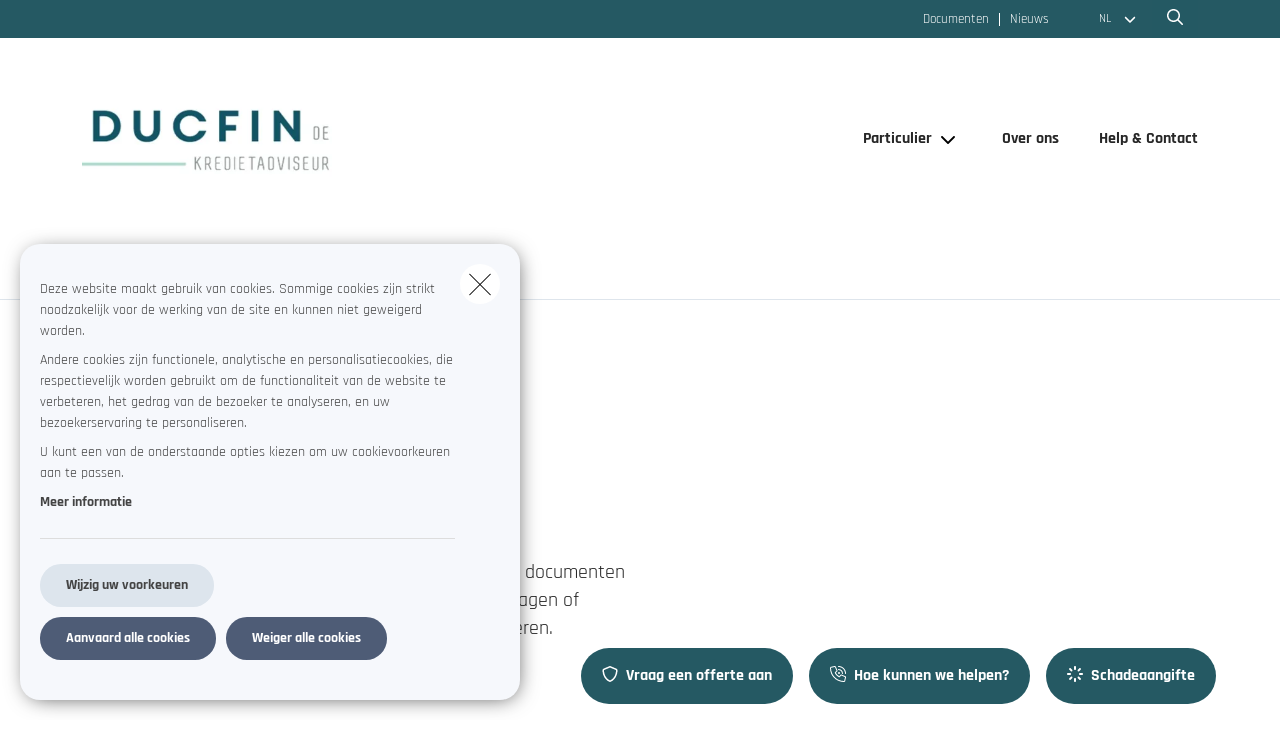

--- FILE ---
content_type: text/html; charset=UTF-8
request_url: https://www.ducfin.be/nl-be/documenten
body_size: 13414
content:
<!DOCTYPE html><html lang="nl" dir="ltr" prefix="og: https://ogp.me/ns#"><head><meta charset="utf-8" /><noscript><style>form.antibot * :not(.antibot-message) { display: none !important; }</style></noscript><meta name="description" content="Hier vindt u de algemene voorwaarden en commerciële documenten betreffende de producten van onze partners. Hebt u vragen of opmerkingen, aarzel dan zeker nie" /><link rel="canonical" href="https://www.ducfin.be/nl-be/documenten" /><meta name="google-site-verification" content="googleverificationsqli" /><meta name="Generator" content="Drupal 10 (https://www.drupal.org)" /><meta name="MobileOptimized" content="width" /><meta name="HandheldFriendly" content="true" /><meta name="viewport" content="width=device-width, initial-scale=1.0" /><script type="application/ld+json">{"@context": "https://schema.org","@type": "BreadcrumbList","itemListElement": [{"@type": "ListItem","position": 1,"name": "Home","item": "https://www.ducfin.be/nl-be"},{"@type": "ListItem","position": 2,"name": "Documenten"}]
}</script><link rel="alternate" hreflang="nl" href="https://www.ducfin.be/nl-be/documenten" /><link rel="alternate" hreflang="fr" href="https://www.ducfin.be/fr-be/documents" /><title>Documenten | DUCFIN</title><link rel="preload" as="font" href="/themes/custom/uiflow/fonts/Rajdhani-Regular.woff" crossorigin="anonymous"><link rel="preload" as="font" href="/themes/custom/uiflow/fonts/Rajdhani-Regular.woff2" crossorigin="anonymous"><link rel="preload" as="font" href="/themes/custom/uiflow/fonts/Rajdhani-Bold.woff" crossorigin="anonymous"><link rel="preload" as="font" href="/themes/custom/uiflow/fonts/Rajdhani-Bold.woff2" crossorigin="anonymous"><link rel="preload" as="font" href="/themes/custom/uiflow/fonts/Rajdhani-Regular.woff" crossorigin="anonymous"><link rel="preload" as="font" href="/themes/custom/uiflow/fonts/Rajdhani-Regular.woff2" crossorigin="anonymous"><link rel="preload" as="font" href="/themes/custom/uiflow/fonts/Rajdhani-Bold.woff" crossorigin="anonymous"><link rel="preload" as="font" href="/themes/custom/uiflow/fonts/Rajdhani-Bold.woff2" crossorigin="anonymous"><style>
@font-face {
font-family: Rajdhani;
src: url('/themes/custom/uiflow/fonts/Rajdhani-Regular.woff') format('woff2'),
url('/themes/custom/uiflow/fonts/Rajdhani-Regular.woff2') format('woff');
font-weight: normal;
font-style: normal;
font-display: swap;
}@font-face {
font-family: Rajdhani;
src: url('/themes/custom/uiflow/fonts/Rajdhani-Bold.woff2') format('woff2'),
url('/themes/custom/uiflow/fonts/Rajdhani-Bold.woff') format('woff');
font-weight: bold;
font-style: normal;
font-display: swap;
}@font-face {
font-family: Rajdhani;
src: url('/themes/custom/uiflow/fonts/Rajdhani-Regular.woff') format('woff2'),
url('/themes/custom/uiflow/fonts/Rajdhani-Regular.woff2') format('woff');
font-weight: normal;
font-style: normal;
font-display: swap;
}@font-face {
font-family: Rajdhani;
src: url('/themes/custom/uiflow/fonts/Rajdhani-Bold.woff2') format('woff2'),
url('/themes/custom/uiflow/fonts/Rajdhani-Bold.woff') format('woff');
font-weight: bold;
font-style: normal;
font-display: swap;
}
</style><style>
:root {
--fnt-primary: Rajdhani;
--fnt-secondary: Rajdhani;
--btn-style: 50px;
--img-style: 20px;
--clr-primary: #255963;
--clr-primary-h: 189;
--clr-primary-s: 45%;
--clr-primary-l: 26%;
--clr-secondary: #808C8C;
--clr-secondary-h: 180;
--clr-secondary-s: 4%;
--clr-secondary-l: 52%;
--fa-primary-color: #255963;
--fa-secondary-color: #808C8C;
--plyr-color-main: #255963;
}
</style><link rel="stylesheet" media="all" href="/sites/default/files/css/css_v6kRac4WjIONqbJfg6zQ-k0OiFpO_lF49-e73rKrkCg.css?delta=0&amp;language=nl&amp;theme=uiflow&amp;include=eJxlyUEKgDAMBMAPVfukktZYi9GErEX8vQjixeuMkVN1sgVx8m4ko30y9t16loaFp-AlFdW1cdoYoMrxJ6kAARcO3mImcOhtFj1jEXIdnnyhimaSR26T0THb" /><link rel="stylesheet" media="all" href="/sites/default/files/css/css_7VGBAyFmIDM-i5Jzofm-IxxOUMlZQhUwY654lU1guXw.css?delta=1&amp;language=nl&amp;theme=uiflow&amp;include=eJxlyUEKgDAMBMAPVfukktZYi9GErEX8vQjixeuMkVN1sgVx8m4ko30y9t16loaFp-AlFdW1cdoYoMrxJ6kAARcO3mImcOhtFj1jEXIdnnyhimaSR26T0THb" /><script src="https://fa.forward.weactivate-digital.be/37dd7a8ccb.js" defer crossorigin="anonymous"></script><link rel="shortcut icon" type="image/png" href="https://www.ducfin.be/sites/default/files/favicon/favicon_3.png"></head><body class="cookie-message-shown"> <a href="#main-content" class="main-content focusable"> Overslaan en naar de inhoud gaan </a><div class="dialog-off-canvas-main-canvas" data-off-canvas-main-canvas><div class="sprite-svg-hide"> <svg xmlns="http://www.w3.org/2000/svg" xmlns:xlink="http://www.w3.org/1999/xlink"><defs><style>
.sprite-symbol-usage {display: none;}
.sprite-symbol-usage:target {display: inline;}
</style><symbol viewBox="0 0 16.828 56" id="arrow-down-big"><g id="arrow-down-big_arrow-down" transform="translate(-3.586 36)" fill="none" stroke-linecap="round" stroke-linejoin="round" stroke-width="2"><path id="arrow-down-big_Line_42" data-name="Line 42" transform="translate(12 -35)" d="M0 0v54" /><path id="arrow-down-big_Path_23" data-name="Path 23" d="M19 12l-7 7-7-7" /></g></symbol><symbol viewBox="0 0 10 4.915" id="arrow-right"><path d="M7.008 1.565H.268A.268.268 0 000 1.833v1.25a.268.268 0 00.268.268h6.74v1.028a.536.536 0 00.915.379l1.921-1.921a.536.536 0 000-.758L7.922.158a.536.536 0 00-.915.379z" /></symbol><symbol viewBox="0 0 39.6 29.7" id="check"><path d="M9.9 26.87l2.83 2.83L39.6 2.83 36.77 0zm-9.86-9.9l9.9 9.9 2.83-2.83-9.9-9.9z" /></symbol><symbol viewBox="0 0 7.689 4.344" id="chevron-down"><path id="chevron-down_chevron-down" d="M6 9l3.137 3.137L12.275 9" transform="translate(-5.293 -8.293)" fill="none" stroke-linecap="round" stroke-linejoin="round" stroke-width="1" /></symbol><symbol viewBox="0 0 477.175 477.175" id="chevron-left"><path d="M145.188 238.575l215.5-215.5c5.3-5.3 5.3-13.8 0-19.1s-13.8-5.3-19.1 0l-225.1 225.1c-5.3 5.3-5.3 13.8 0 19.1l225.1 225c2.6 2.6 6.1 4 9.5 4s6.9-1.3 9.5-4c5.3-5.3 5.3-13.8 0-19.1l-215.4-215.5z" /></symbol><symbol viewBox="0 0 477.175 477.175" id="chevron-right"><path d="M360.731 229.075l-225.1-225.1c-5.3-5.3-13.8-5.3-19.1 0s-5.3 13.8 0 19.1l215.5 215.5-215.5 215.5c-5.3 5.3-5.3 13.8 0 19.1 2.6 2.6 6.1 4 9.5 4 3.4 0 6.9-1.3 9.5-4l225.1-225.1c5.3-5.2 5.3-13.8.1-19z" /></symbol><symbol viewBox="0 0 20 20" id="download-icon"><defs><style>#download-icon .cls-1{fill:none;stroke:currentColor;stroke-linecap:round;stroke-linejoin:round;stroke-width:2px}</style></defs><g id="download-icon_Laag_2" data-name="Laag 2"><g id="download-icon_Laag_1-2" data-name="Laag 1"><g id="download-icon_download"><path id="download-icon_Path_259" data-name="Path 259" class="cls-1" d="M19 13v4a2 2 0 01-2 2H3a2 2 0 01-2-2v-4" /><path id="download-icon_Path_260" data-name="Path 260" class="cls-1" d="M5 8l5 5 5-5" /><path id="download-icon_Line_69" data-name="Line 69" class="cls-1" d="M10 13V1" /></g></g></g></symbol><symbol viewBox="0 0 33.6 72" id="facebook"><path fill="currentColor" d="M7.26 13.95v9.91H0V36h7.26v36h14.92V36h10s.94-5.81 1.4-12.17H22.24v-8.29a3.52 3.52 0 013.24-2.9h8.13V0H22.55C6.9 0 7.27 12.13 7.27 13.95zm0 0" /></symbol><symbol viewBox="0 0 32 30.48" id="google-plus"><path fill="currentColor" d="M19.81 0h-9.39c-4.3 0-8.34 3-8.34 6.79s2.92 6.84 7.3 6.84c.31 0 .6-.07.89-.09a3.74 3.74 0 00-.48 1.76 3.7 3.7 0 001.3 2.64H9.42C4.1 17.95 0 21.33 0 24.85s4.49 5.63 9.81 5.63c6.07 0 9.42-3.45 9.42-6.91 0-2.77-.82-4.44-3.35-6.23-.87-.61-2.52-2.1-2.52-3s.29-1.53 1.84-2.74a6 6 0 002.71-4.74c0-2.41-1-5.35-3.05-5.35h3.43zm-3.15 23a4.49 4.49 0 01.12 1c0 2.8-1.81 5-7 5-3.68 0-6.34-2.33-6.34-5.13s3.3-5 7-5a8.13 8.13 0 012.38.38c2 1.35 3.43 2.14 3.84 3.72zm-5.9-10.47c-2.47-.07-4.82-2.76-5.24-6S6.75.8 9.22.87 14 3.55 14.46 6.8s-1.23 5.81-3.7 5.73zM27.43 12.18V7.61h-3.05v4.57h-4.57v3.05h4.57v4.57h3.05v-4.57H32v-3.05h-4.57z" /></symbol><symbol viewBox="0 0 11.31 12.181" id="house"><path d="M4.35 11.746V8.701a.467.467 0 01.435-.431h1.74a.468.468 0 01.435.431v3.045a.435.435 0 00.435.435h3.48a.435.435 0 00.435-.435v-6.09a.435.435 0 00-.127-.308l-1.178-1.177v-2.87A.435.435 0 009.57.866H8.7a.435.435 0 00-.435.435v1.13l-2.3-2.3a.435.435 0 00-.616 0l-5.22 5.22a.435.435 0 00-.127.308v6.09a.435.435 0 00.435.435h3.48a.435.435 0 00.433-.438z" /></symbol><symbol viewBox="0 0 85.5 85.4" id="instagram"><path fill="currentColor" d="M61.7 0H23.9A23.88 23.88 0 000 23.8v37.8a23.86 23.86 0 0023.8 23.8h37.9a23.86 23.86 0 0023.8-23.8V23.8A23.86 23.86 0 0061.7 0zm16.8 61.6a16.84 16.84 0 01-16.8 16.8H23.9A16.84 16.84 0 017.1 61.6V23.8A16.84 16.84 0 0123.9 7h37.8a16.84 16.84 0 0116.8 16.8z" /><path fill="currentColor" d="M42.8 20.6a22.1 22.1 0 1022.1 22.1 22.17 22.17 0 00-22.1-22.1zm0 37.2a15.1 15.1 0 1115.1-15.1 15.15 15.15 0 01-15.1 15.1z" /><circle fill="currentColor" cx="65.5" cy="20.2" r="5.7" /></symbol><symbol fill="none" viewBox="0 0 2002 1372" id="logo-sqli"><path d="M342.166 1074.18c-56.888 0-107.891-5.87-160.856-23.5-52.965-17.63-94.16-47.02-121.623-82.28C32.224 935.097 10.646 892 2.8 829.313h127.508c11.77 68.564 45.118 113.62 78.466 135.169 47.08 29.384 82.39 41.138 151.048 41.138 105.93 0 154.971-64.646 154.971-129.292 0-21.549-5.885-43.097-19.616-62.687-11.77-17.631-29.425-33.303-51.004-43.098-21.578-11.754-51.003-21.548-88.274-29.384l-105.93-21.549c-68.658-13.713-123.584-39.179-162.817-74.441C47.917 609.907 30.263 566.81 30.263 510c0-41.139 11.77-78.359 39.233-111.662 25.501-31.343 62.773-56.81 107.891-74.441 47.08-19.59 96.121-25.466 149.086-25.466 45.118 0 90.236 5.876 135.354 21.548 43.157 15.672 78.467 39.18 107.892 68.564 29.425 31.344 49.041 66.606 60.811 111.662H506.946c-9.809-48.974-23.54-80.318-64.735-107.744-29.425-19.589-66.697-31.343-123.585-31.343-49.041 0-103.968 15.672-135.354 60.728-11.77 17.631-19.617 39.179-19.617 66.605 0 47.015 27.464 78.359 72.582 92.072 19.616 7.836 45.118 13.713 80.428 21.549l103.968 21.548c78.466 15.672 135.354 43.098 174.587 78.359 37.272 35.262 56.888 84.236 56.888 141.046 0 52.893-15.693 97.949-45.118 131.252-29.425 35.263-66.696 56.813-107.891 74.443-45.118 19.59-96.121 25.46-156.933 25.46zm753.274-99.903c47.08 0 86.32-11.754 121.63-35.262 33.34-23.508 58.85-56.81 76.5-99.908 17.66-43.097 27.46-94.03 27.46-152.8 0-58.769-9.8-109.702-27.46-152.8-17.65-43.097-43.16-76.4-76.5-99.907-35.31-23.508-74.55-35.262-121.63-35.262s-88.27 11.754-121.62 35.262c-33.348 23.507-58.849 56.81-76.504 99.907-17.655 43.098-27.464 94.031-27.464 152.8 0 58.77 9.809 109.703 27.464 152.8 17.655 43.098 43.156 76.4 76.504 99.908 33.35 23.508 74.54 35.262 121.62 35.262zm219.71-662.134h137.32V1371.95h-137.32V895.918c-15.69 35.261-37.27 66.605-64.74 94.03-27.46 27.422-56.88 48.972-92.19 62.692-35.31 15.67-70.62 21.54-107.89 21.54-60.816 0-115.743-15.67-164.784-48.97-49.042-33.303-86.313-78.359-113.777-137.128-27.463-58.769-41.194-127.334-41.194-201.775s13.731-143.005 41.194-201.774c27.464-58.769 66.697-103.826 115.738-137.128 49.042-33.303 102.007-48.974 162.823-48.974 45.11 0 84.35 7.835 119.66 25.466 35.31 19.59 66.69 43.098 90.23 72.482 23.54 29.385 43.16 62.687 54.93 97.949V312.143zm411.95 748.327h-137.32V.667h137.32V1060.47zm274.63-883.496h-137.32V.667h137.32v176.307zm0 883.496h-137.32V312.143h137.32v748.327z" fill="#0F0E2B" /></symbol><symbol viewBox="0 0 512 512" id="magnifying-glass"><path d="M496.131 435.698L374.855 332.551c-12.537-11.283-25.945-16.463-36.776-15.963C366.707 283.054 384 239.549 384 192 384 85.961 298.039 0 192 0S0 85.961 0 192s85.961 192 192 192c47.549 0 91.054-17.293 124.588-45.922-.5 10.831 4.68 24.239 15.963 36.776L435.698 496.13c17.661 19.623 46.511 21.277 64.11 3.678s15.946-46.449-3.677-64.11zM192 320c-70.692 0-128-57.308-128-128S121.308 64 192 64s128 57.308 128 128-57.307 128-128 128z" /></symbol><symbol viewBox="0 0 512 512" id="play"><path d="M96 64l320 192L96 448z" /></symbol><symbol viewBox="0 0 12 12" id="plus"><path d="M4.91 0h2.18v12H4.91z" /><path transform="rotate(90 6 6)" d="M4.91 0h2.18v12H4.91z" /></symbol><symbol viewBox="0 0 512 512" id="quotes-left"><path d="M112.5 224c61.856 0 112 50.145 112 112s-50.144 112-112 112S.5 397.856.5 336L0 320C0 196.288 100.288 96 224 96v64c-42.737 0-82.917 16.643-113.137 46.863a162.322 162.322 0 00-15.915 18.51c5.719-.9 11.58-1.373 17.552-1.373zm288 0c61.855 0 112 50.145 112 112s-50.145 112-112 112-112-50.144-112-112l-.5-16c0-123.712 100.288-224 224-224v64c-42.737 0-82.917 16.643-113.137 46.863a162.23 162.23 0 00-15.916 18.51c5.72-.9 11.58-1.373 17.553-1.373z" /></symbol><symbol viewBox="0 0 512 512" id="quotes-right"><path d="M400 320c-61.856 0-112-50.145-112-112S338.144 96 400 96s112 50.144 112 112l.5 16c0 123.712-100.288 224-224 224v-64c42.737 0 82.917-16.643 113.137-46.863a162.322 162.322 0 0015.915-18.51c-5.719.9-11.58 1.373-17.552 1.373zm-288 0C50.145 320 0 269.855 0 208S50.145 96 112 96s112 50.144 112 112l.5 16c0 123.712-100.288 224-224 224v-64c42.737 0 82.917-16.643 113.137-46.863a162.23 162.23 0 0015.916-18.51c-5.72.9-11.58 1.373-17.553 1.373z" /></symbol><symbol viewBox="0 0 17 11" id="select"><g id="select_Page-1" stroke="none" stroke-width="1" fill="none" fill-rule="evenodd"><g id="select_Lid-worden" transform="translate(-663 -1089)" stroke-width="3" stroke="#171717"><g id="select_veld" transform="translate(515 1039)"><path id="select_Path-9" d="M149 51.06l7.512 7.512L163.814 51" /></g></g></g></symbol><symbol viewBox="0 0 512 512" id="shield"><path d="M73 127l183-77.6L439 127c5.9 2.5 9.1 7.8 9 12.8-.4 91.4-38.4 249.3-186.3 320.1-3.6 1.7-7.8 1.7-11.3 0C102.4 389 64.5 231.2 64 139.7c0-5 3.1-10.2 9-12.8zm384.7-44.2L269.4 2.9C265.2 1 260.7 0 256 0s-9.2 1-13.4 2.9L54.3 82.8c-22 9.3-38.4 31-38.3 57.2.5 99.2 41.3 280.7 213.6 363.2 16.7 8 36.1 8 52.8 0C454.8 420.7 495.5 239.2 496 140c.1-26.2-16.3-47.9-38.3-57.2zM369 209c9.4-9.4 9.4-24.6 0-33.9s-24.6-9.4-33.9 0l-111 111-47-47c-9.4-9.4-24.6-9.4-33.9 0s-9.4 24.6 0 33.9l64 64c9.4 9.4 24.6 9.4 33.9 0L369 209z" /></symbol><symbol viewBox="0 0 448 512" id="square-check"><path d="M337 175c9.4 9.4 9.4 24.6 0 33.9L209 337c-9.4 9.4-24.6 9.4-33.9 0l-64-64c-9.4-9.4-9.4-24.6 0-33.9s24.6-9.4 33.9 0l47 47L303 175c9.4-9.4 24.6-9.4 33.9 0z" fill="#fff" /><path d="M64 32C28.7 32 0 60.7 0 96v320c0 35.3 28.7 64 64 64h320c35.3 0 64-28.7 64-64V96c0-35.3-28.7-64-64-64H64zm273 177L209 337c-9.4 9.4-24.6 9.4-33.9 0l-64-64c-9.4-9.4-9.4-24.6 0-33.9s24.6-9.4 33.9 0l47 47L303 175c9.4-9.4 24.6-9.4 33.9 0s9.4 24.6 0 33.9z" fill="#06b232" /></symbol><symbol viewBox="0 0 18 14.62" id="twitter"><path fill="currentColor" d="M5.66 14.62a10.43 10.43 0 0010.51-10.5v-.48A7.51 7.51 0 0018 1.73a7.37 7.37 0 01-2.12.58 3.71 3.71 0 001.62-2 7.4 7.4 0 01-2.34.9 3.7 3.7 0 00-6.3 3.33A10.48 10.48 0 011.25.67 3.7 3.7 0 002.4 5.6a3.66 3.66 0 01-1.68-.46 3.69 3.69 0 003 3.62A3.69 3.69 0 012 8.87a3.7 3.7 0 003.45 2.56 7.41 7.41 0 01-4.57 1.59 7.52 7.52 0 01-.88-.06 10.45 10.45 0 005.66 1.66" /></symbol><symbol viewBox="0 0 15 15" id="user"><path d="M1.25 15A1.224 1.224 0 010 13.75c0-1.25 1.25-5 7.5-5s7.5 3.75 7.5 5A1.224 1.224 0 0113.75 15zM7.5 7.5a3.75 3.75 0 10-3.75-3.75A3.75 3.75 0 007.5 7.5z" /></symbol><symbol viewBox="0 0 10.03 10.03" id="x"><path transform="rotate(45 5.016 5.008)" d="M3.92-.99H6.1v12H3.92z" /><path transform="rotate(135 5.012 5.011)" d="M3.92-.99H6.1v12H3.92z" /></symbol><symbol viewBox="0 0 75 90" id="youtube"><path fill="currentColor" d="M63.44 65.83H58.5V63a2.33 2.33 0 012.33-2.32h.32A2.33 2.33 0 0163.5 63zm-18.53-6.15a2.11 2.11 0 00-2.28 1.87v14a2.33 2.33 0 004.56 0v-14a2.11 2.11 0 00-2.28-1.87zM75 51.88v26.54C75 84.79 69.5 90 62.73 90H12.27C5.5 90 0 84.79 0 78.42V51.88C0 45.51 5.5 40.3 12.27 40.3h50.46C69.5 40.3 75 45.51 75 51.88zM15.64 81.31v-28h6.26V49.2H5.23v4.07h5.2v28zm18.75-23.8h-5.22v14.93a26.46 26.46 0 010 3.62c-.42 1.16-2.33 2.39-3.07.13a29.71 29.71 0 010-3.64v-15h-5.23v14.8c0 2.27-.05 4 0 4.73.13 1.36.08 2.94 1.34 3.84 2.35 1.69 6.84-.25 8-2.67v3.08h4.19V57.51zm16.68 17.1V62.18c0-4.74-3.55-7.57-8.36-3.74V49.2H37.5v31.9l4.27-.1.39-2c5.48 5.07 8.92 1.63 8.91-4.39zM67.39 73H63.5v2.71a2.13 2.13 0 01-2.14 2.12h-.77a2.14 2.14 0 01-2.14-2.12V70h9v-3.42a53.17 53.17 0 00-.27-6.33c-.64-4.45-6.89-5.16-10.05-2.88a5.89 5.89 0 00-2.19 2.94 16.58 16.58 0 00-.67 5.25V73c-.06 12.3 14.91 10.56 13.12 0zM47.33 32.73a3.55 3.55 0 001.25 1.58 3.63 3.63 0 002.13.59 3.32 3.32 0 002-.62 4.79 4.79 0 001.46-1.87l-.1 2h5.83V9.74h-4.58V29a1.91 1.91 0 01-3.82 0V9.74h-4.77v16.67c0 2.12 0 3.54.1 4.26a7.17 7.17 0 00.5 2.06zm-17.62-14a20.57 20.57 0 01.59-5.56 6 6 0 016.08-4.43 7.21 7.21 0 013.46.78 5.76 5.76 0 012.23 2 8 8 0 011.08 2.57 20.53 20.53 0 01.29 4v6.25a33.85 33.85 0 01-.27 5.05 8 8 0 01-1.15 3 5.43 5.43 0 01-2.24 2.06 7.14 7.14 0 01-3.15.66 8.76 8.76 0 01-3.36-.56A4.61 4.61 0 0131.13 33a7.61 7.61 0 01-1.09-2.77 26.71 26.71 0 01-.32-4.87v-6.59zm4.55 9.82a2.32 2.32 0 104.62 0V15.43a2.32 2.32 0 10-4.62 0zm-16.08 6.69h5.48v-19L30.15 0h-6l-3.44 12.1L17.22 0h-5.94l6.89 16.28z" /></symbol></defs><use id="arrow-down-big-usage" xlink:href="#arrow-down-big" class="sprite-symbol-usage" /><use id="arrow-right-usage" xlink:href="#arrow-right" class="sprite-symbol-usage" /><use id="check-usage" xlink:href="#check" class="sprite-symbol-usage" /><use id="chevron-down-usage" xlink:href="#chevron-down" class="sprite-symbol-usage" /><use id="chevron-left-usage" xlink:href="#chevron-left" class="sprite-symbol-usage" /><use id="chevron-right-usage" xlink:href="#chevron-right" class="sprite-symbol-usage" /><use id="download-icon-usage" xlink:href="#download-icon" class="sprite-symbol-usage" /><use id="facebook-usage" xlink:href="#facebook" class="sprite-symbol-usage" /><use id="google-plus-usage" xlink:href="#google-plus" class="sprite-symbol-usage" /><use id="house-usage" xlink:href="#house" class="sprite-symbol-usage" /><use id="instagram-usage" xlink:href="#instagram" class="sprite-symbol-usage" /><use id="logo-sqli-usage" xlink:href="#logo-sqli" class="sprite-symbol-usage" /><use id="magnifying-glass-usage" xlink:href="#magnifying-glass" class="sprite-symbol-usage" /><use id="play-usage" xlink:href="#play" class="sprite-symbol-usage" /><use id="plus-usage" xlink:href="#plus" class="sprite-symbol-usage" /><use id="quotes-left-usage" xlink:href="#quotes-left" class="sprite-symbol-usage" /><use id="quotes-right-usage" xlink:href="#quotes-right" class="sprite-symbol-usage" /><use id="select-usage" xlink:href="#select" class="sprite-symbol-usage" /><use id="shield-usage" xlink:href="#shield" class="sprite-symbol-usage" /><use id="square-check-usage" xlink:href="#square-check" class="sprite-symbol-usage" /><use id="twitter-usage" xlink:href="#twitter" class="sprite-symbol-usage" /><use id="user-usage" xlink:href="#user" class="sprite-symbol-usage" /><use id="x-usage" xlink:href="#x" class="sprite-symbol-usage" /><use id="youtube-usage" xlink:href="#youtube" class="sprite-symbol-usage" /></svg></div><div class="app-body"> <header class="app-header"><div class="header js-header header--secondary"><div class="header__outer-wrapper"><div class="header__bg"></div><div class="container container--header"><div class="row"><div class="col-12"><div class="header__wrapper"> <a href="/nl-be" class="header__logo header__logo--2 js-header-logo-2" aria-label="Ga naar de homepagina"> <picture> <source srcset="/sites/default/files/styles/header_logo_desktop/public/agency-logo/ducfin_logo_3_3.jpg.webp?itok=l1_m8CMf 1x" media="all and (min-width: 992px)" type="image/webp" width="400" height="237"/> <source srcset="/sites/default/files/styles/header_logo_mobile/public/agency-logo/ducfin_logo_3_3.jpg.webp?itok=pLLH1k1t 1x" media="all and (min-width: 768px)" type="image/webp" width="200" height="119"/> <source srcset="/sites/default/files/styles/header_logo_mobile/public/agency-logo/ducfin_logo_3_3.jpg.webp?itok=pLLH1k1t 1x" media="all and (max-width: 576px)" type="image/webp" width="200" height="119"/> <img src="/sites/default/files/styles/header_logo_desktop/public/agency-logo/ducfin_logo_3_3.jpg.webp?itok=l1_m8CMf" alt="" width="" height="" loading="lazy" /> </picture></a><div class="header__nav js-header-nav"><div class="header__nav__wrapper"><div class="header__nav__top"><div class="header__nav__top__bg"></div><div class="header__nav__top__menu"><div class="nav__extra"></div><div class="nav__extra"> <nav class="nav__extra__menu"><ul class="nav__extra__menu__list"><li class="nav__extra__menu__item"> <a href="/nl-be/documenten" data-drupal-link-system-path="node/16" class="is-active" aria-current="page">Documenten</a></li><li class="nav__extra__menu__item"> <a href="/nl-be/nieuws" data-drupal-link-system-path="node/17">Nieuws</a></li></ul> </nav></div><div class="nav__language-switcher"> <select class="language-switcher__list js-language-list"><option class="language-switcher__list__item js-language-list__item" data-url="/nl-be/documenten" selected data-lang="nl" value="/nl-be/documenten" data-text-desktop="nl"> nl</option><option class="language-switcher__list__item js-language-list__item" data-url="/fr-be/documents" data-lang="fr" value="/fr-be/documents" data-text-desktop="fr"> fr</option> </select> <i class="fa-solid fa-chevron-down"></i></div><div class="nav__search js-nav-search"> <button type="button" class="nav__search__btn js-nav-search-btn" aria-label="Doorzoek deze website"> <span class="fa-icon"> <i class="fa-regular fa-magnifying-glass"></i> </span> </button><div class="nav__search__form js-nav-search-form js-nav-search-form-desktop"><form class="general-search-form" data-drupal-selector="general-search-form" action="/nl-be/search/content" method="GET" id="general-search-form" accept-charset="UTF-8"><div class="js-form-item form-item form-type-textfield js-form-type-textfield form-item-keys js-form-item-keys form-no-label"> <input data-drupal-selector="edit-keys" type="text" id="edit-keys" name="keys" value="" size="60" maxlength="128" class="form-text" /></div><input data-drupal-selector="edit-submit" type="submit" id="edit-submit" name="submit-search" value="Zoeken" class="button js-form-submit form-submit" /><input autocomplete="off" data-drupal-selector="form-h0ma37xddypwlm20kftaox2l2b4flk3zdea188dnhv8" type="hidden" name="form_build_id" value="form-h0mA37XDDYPwLM20KftAoX2L2B4FLk3zDEA188dNHV8" /><input data-drupal-selector="edit-general-search-form" type="hidden" name="form_id" value="general_search_form" /></form></div></div></div></div><div class="header__nav__bottom"> <a href="/nl-be" class="header__logo" aria-label="Ga naar de homepagina"> <picture> <source srcset="/sites/default/files/styles/header_logo_desktop/public/agency-logo/ducfin_logo_3_3.jpg.webp?itok=l1_m8CMf 1x" media="all and (min-width: 992px)" type="image/webp" width="400" height="237"/> <source srcset="/sites/default/files/styles/header_logo_mobile/public/agency-logo/ducfin_logo_3_3.jpg.webp?itok=pLLH1k1t 1x" media="all and (min-width: 768px)" type="image/webp" width="200" height="119"/> <source srcset="/sites/default/files/styles/header_logo_mobile/public/agency-logo/ducfin_logo_3_3.jpg.webp?itok=pLLH1k1t 1x" media="all and (max-width: 576px)" type="image/webp" width="200" height="119"/> <img src="/sites/default/files/styles/header_logo_desktop/public/agency-logo/ducfin_logo_3_3.jpg.webp?itok=l1_m8CMf" alt="" width="" height="" loading="lazy" /> </picture></a> <nav class="nav__main"><ul class="nav__main__list"><li class="nav__main__item js-nav-main-item expanded"><div class="nav__main__item__wrapper"> <button type="button" class="nav__main__item__link js-nav-main-item-link" aria-label="Particulier" aria-pressed="false"> <span class="label">Particulier</span> </button> <button class="icon--chevron-menu__wrapper js-btn-subnav" aria-label="Open submenu"> <i class="fa-solid fa-chevron-down"></i> </button></div> <nav class="nav__main__subnav js-nav-main-subnav" data-match-height-group="subnav-1"><div class="nav__main__subnav__wrapper"><div class="row"><div class="col-12"><div class="nav__main__subnav__header"> <button class="btn--go-back js-btn-back" aria-label="Submenu sluiten"> <span class="fa-icon me-3"> <i class="fa-solid fa-chevron-left"></i> </span> </button> <span class="nav__main__subnav__header__link" aria-label="Particulier">Particulier</span></div><div class="row"><div class="col-lg-3 col-xl-2 nav__main__subnav__column"><ul class="nav__main__subnav__list"><li class="nav__main__subnav__item js-subnav-item"> <a href="/nl-be/woning" class="nav__main__subnav__item__link nav__main__subnav__item__link__sub js-subnav-item-link" aria-label="Woning" data-match-height="subnav-link" data-match-height-enable="(min-width: 992px)" data-drupal-link-system-path="node/78"> <span class="fa-icon me-3"> <i class="far fa-house-chimney"></i> </span> <span>Woning</span> <span class="fa-icon fa-icon--chevron"> <i class="fa-solid fa-chevron-right"></i> </span> </a><div class="nav__main__subbernav js-subbernav"><div class="nav__main__subnav__header"> <button class="btn--go-back js-btn-sub-back" aria-label="Submenu sluiten"> <span class="fa-icon me-3"> <i class="fa-solid fa-chevron-left"></i> </span> </button> <a href="/nl-be/woning" class="nav__main__subnav__header__link" aria-label="Woning" data-drupal-link-system-path="node/78">Woning</a> <span class="nav__main__subnav__header__border"></span></div><ul class="nav__main__subbernav__list"><li class="nav__main__subbernav__item"> <a href="/nl-be/woning/brand" data-drupal-link-system-path="node/13">Brand</a></li><li class="nav__main__subbernav__item"> <a href="/nl-be/woning/diefstal" data-drupal-link-system-path="node/19">Diefstal</a></li><li class="nav__main__subbernav__item"> <a href="/nl-be/woning/vastgoedfinanciering" data-drupal-link-system-path="node/28">Kredieten</a></li></ul></div></li></ul></div><div class="col-lg-3 col-xl-2 nav__main__subnav__column"><ul class="nav__main__subnav__list"><li class="nav__main__subnav__item js-subnav-item"> <a href="/nl-be/gezin-en-rechtsbijstand" class="nav__main__subnav__item__link nav__main__subnav__item__link__sub js-subnav-item-link" aria-label="Gezin en rechtsbijstand" data-match-height="subnav-link" data-match-height-enable="(min-width: 992px)" data-drupal-link-system-path="node/79"> <span class="fa-icon me-3"> <i class="far fa-heart"></i> </span> <span>Gezin en rechtsbijstand</span> <span class="fa-icon fa-icon--chevron"> <i class="fa-solid fa-chevron-right"></i> </span> </a><div class="nav__main__subbernav js-subbernav"><div class="nav__main__subnav__header"> <button class="btn--go-back js-btn-sub-back" aria-label="Submenu sluiten"> <span class="fa-icon me-3"> <i class="fa-solid fa-chevron-left"></i> </span> </button> <a href="/nl-be/gezin-en-rechtsbijstand" class="nav__main__subnav__header__link" aria-label="Gezin en rechtsbijstand" data-drupal-link-system-path="node/79">Gezin en rechtsbijstand</a> <span class="nav__main__subnav__header__border"></span></div><ul class="nav__main__subbernav__list"><li class="nav__main__subbernav__item"> <a href="/nl-be/gezin-en-rechtsbijstand/familiale-verzekering" data-drupal-link-system-path="node/21">Familiale verzekering</a></li><li class="nav__main__subbernav__item"> <a href="/nl-be/gezin-en-rechtsbijstand/rechtsbijstandsverzekering" data-drupal-link-system-path="node/481">Rechtsbijstandsverzekering</a></li></ul></div></li></ul></div><div class="col-lg-3 col-xl-2 nav__main__subnav__column"><ul class="nav__main__subnav__list"><li class="nav__main__subnav__item"> <a href="/nl-be/persoonlijke-leningen" class="nav__main__subnav__item__link" aria-label="Persoonlijke Leningen" data-drupal-link-system-path="node/485"> <span class="fa-icon me-3"> <i class="far fa-euro-sign"></i> </span> <span>Persoonlijke Leningen</span> <span class="fa-icon fa-icon--chevron"> <i class="fa-solid fa-chevron-right"></i> </span> </a></li></ul></div></div></div></div></div> </nav></li><li class="nav__main__item js-nav-main-item"><div class="nav__main__item__wrapper"> <a href="/nl-be/over-ons" class="nav__main__item__link js-nav-main-item-link" aria-label="Over ons" data-sh-selector="2" data-drupal-link-system-path="node/10"> <span class="label">Over ons</span> </a></div></li><li class="nav__main__item js-nav-main-item"><div class="nav__main__item__wrapper"> <a href="/nl-be/hoe-kunnen-we-helpen" class="nav__main__item__link js-nav-main-item-link" aria-label="Help &amp; Contact" data-sh-selector="3" data-drupal-link-system-path="node/11"> <span class="label">Help &amp; Contact</span> </a></div></li></ul> </nav></div></div></div><div class="header__search__mobile js-header-search-mobile"><div class="header__search__mobile__bg"></div><div class="header__search__mobile__wrapper"> <span class="fa-icon"> <i class="fa-regular fa-magnifying-glass"></i> </span><div class="nav__search__form js-nav-search-form js-nav-search-form-mobile"></div></div></div><div class="header__tail"> <button type="button" class="nav__search__mobile__btn js-nav-search-mobile-btn" aria-label="Doorzoek deze website"> <span class="fa-icon"> <i class="fa-regular fa-magnifying-glass"></i> </span> </button> <button class="nav__hamburger fake-focus js-header-hamburger-btn" aria-label="Open het dropdownmenu"> <span class="hamburger hamburger--stand js-header-hamburger-icon"> <span class="hamburger-box"> <span class="hamburger-inner"></span> </span> </span> </button></div></div></div></div></div></div></div><div class="breadcrumbs"><div class="container"><div class="row"><div class="col-12"> <nav role="navigation" aria-labelledby="system-breadcrumb"><ul class="breadcrumbs-list"><li class="breadcrumbs-list__item is-link"> <a class="breadcrumbs-list__item__link" href="/nl-be"> <span class="fa-icon"> <i class="fa-solid fa-house"></i> </span> </a> </a></li><li class="breadcrumbs-list__item "> <span class="breadcrumbs-list__item__text"> <span class="fa-icon me-2"> / </span> Documenten </span></li></ul> </nav></div></div></div></div><div data-drupal-messages-fallback class="hidden"></div> </header><div><div class="sticky-buttons__cookie"> <button class="button button--xlarge js-sticky-cookie"> <svg> <use xlink:href="#shield"/> </svg> <span class="button__cookie-text" tabindex="0"> Toestemmingsvoorkeuren </span> </button></div></div> <nav class="sticky-buttons js-sticky-buttons"><div class="container-max js-sticky-buttons-container"><div class="sticky-buttons__wrapper js-sticky-buttons-wrapper"><ul class="sticky-buttons__list"><li class="sticky-buttons__list__item"> <a href="/nl-be/offerteaanvraag" class="button button--xlarge js-sticky-button" target="_self"> <span class="fa-icon"> <i class="far fa-shield"></i> </span> <span class="button__title js-sticky-button-title ms-2">Vraag een offerte aan</span> </a></li><li class="sticky-buttons__list__item"> <a href="/nl-be/hoe-kunnen-we-helpen" class="button button--xlarge js-sticky-button" target="_self"> <span class="fa-icon"> <i class="fal fa-phone-volume"></i> </span> <span class="button__title js-sticky-button-title ms-2">Hoe kunnen we helpen?</span> </a></li><li class="sticky-buttons__list__item"> <a href="/nl-be/schadeaangifte" class="button button--xlarge js-sticky-button" target="_self"> <span class="fa-icon"> <i class="fas fa-loader"></i> </span> <span class="button__title js-sticky-button-title ms-2">Schadeaangifte</span> </a></li></ul></div></div> </nav> <main class="app-main" id="main-content"> <section class="app-section js-scroll-container"><div class="node node--type-page node--view-mode-full clearfix news" data-universe="no-domain"> <section class="hero-media hero-media--text js-hero-fixed container-max"><div class="container"><div class="row"><div class="col-12 col-lg-8 col-xl-6"><div class="media__intro"><div class="media__intro__wrapper"><h1 class="media__intro__title"><span>Documenten</span></h1><div class="media__intro__text mt-small"><div class="wysiwyg"><p>Hier vindt u de algemene voorwaarden en commerciële documenten betreffende de producten van onze partners. Hebt u vragen of opmerkingen, aarzel dan zeker niet om ons te contacteren.</p></div></div></div></div></div></div></div> </section><div class="arrow-down js-arrow-down"> <svg class="arrow-down__icon"> <use xlink:href="#arrow-down-big"/> </svg></div><div class="js-field-blocks"> <section class="paragraph--documents pb-xlarge"><div class="container"><div class="row"></div></div><div id="sector-catalog" class="documents"></div> </section> <nav class="sticky-buttons sticky-buttons--mobile js-sticky-buttons-mobile-hero"> </nav></div></div> <nav class="sticky-buttons sticky-buttons--mobile sticky-buttons--mobile--footer js-sticky-buttons-mobile-footer"> </nav><div class="social-share__wrapper"> <span>Deel op</span><ul class="social-list"><li class="social-list__item"> <a href="https://www.facebook.com/sharer/sharer.php?u=https%3A//www.ducfin.be/nl-be/documenten" class="btn btn--social btn--facebook" target="_blank" onclick="window.open(this.href, &#039;popup&#039;,&#039;left=20,top=20,width=600,height=300,toolbar=0,resizable=1&#039;); return false;" aria-label="Go to facebook"> <span class="fa-icon"> <i class="fa-brands fa-facebook-f"></i> </span> </a></li><li class="social-list__item"> <a href="https://www.linkedin.com/shareArticle?mini=true&amp;url=https%3A//www.ducfin.be/nl-be/documenten" class="btn btn--social btn--linkedin" target="_blank" onclick="window.open(this.href, &#039;popup&#039;,&#039;left=20,top=20,width=600,height=300,toolbar=0,resizable=1&#039;); return false;" aria-label="Go to linkedin"> <span class="fa-icon"> <i class="fa-brands fa-linkedin-in"></i> </span> </a></li><li class="social-list__item"> <a href="https://x.com/intent/tweet?url=https%3A//www.ducfin.be/nl-be/documenten" class="btn btn--social btn--twitter" target="_blank" onclick="window.open(this.href, &#039;popup&#039;,&#039;left=20,top=20,width=600,height=300,toolbar=0,resizable=1&#039;); return false;" aria-label="Go to twitter"> <span class="fa-icon"> <i class="fa-brands fa-x-twitter"></i> </span> </a></li></ul></div> <section class="block--sector-catalog-image pb-4"><div class="container"><div class="row"><div class="col-12 col-lg-8 offset-lg-2"><div id="sector-catalog-image" class="sector-catalog-image js-sector-catalog-image w-100 d-flex justify-content-center"></div></div></div></div></section><div class="modal modal--client-zone fade js-modal js-modal-client-zone" id="clientZoneModal" tabindex="-1" aria-labelledby="clientZoneModel" aria-hidden="true"><div class="modal-dialog modal-dialog-centered"><div class="modal-content"> <button type="button" class="btn-close" data-bs-dismiss="modal" aria-label="Close"> <i class="fa-light fa-xmark"></i> </button><div class="modal-body"></div></div></div></div> </section> </main> <footer class="app-footer"><div class="footer"><div class="container"><div class="row"><div class="col-12"><div class="footer__top"><div class="row"><div class="col-12 col-lg-3"> <nav class="footer__top__menu"> <span class="footer__top__menu__item__link">Particulier</span><ul class="footer__top__menu-list"><li class="footer__top__menu-list__item"> <a href="/nl-be/woning" class="footer__top__menu__item__link">Woning</a></li><li class="footer__top__menu-list__item"> <a href="/nl-be/gezin-en-rechtsbijstand" class="footer__top__menu__item__link">Gezin en rechtsbijstand</a></li><li class="footer__top__menu-list__item"> <a href="/nl-be/persoonlijke-leningen" class="footer__top__menu__item__link">Persoonlijke leningen </a></li></ul> </nav></div><div class="col-12 col-lg-3"> <nav class="footer__top__menu footer__top__menu--quicklinks"> <span class="footer__top__menu__item__link">Quick links</span><ul class="footer__top__menu-list"><li class="footer__top__menu-list__item"> <a href="/nl-be/hoe-kunnen-we-helpen" class="footer__top__menu__item__link" target="_self" data-drupal-link-system-path="node/11">Contact</a></li><li class="footer__top__menu-list__item"> <a href="/nl-be/documenten" class="footer__top__menu__item__link is-active" target="_self" data-drupal-link-system-path="node/16" aria-current="page">Documents</a></li><li class="footer__top__menu-list__item"> <a href="/nl-be/klantenbescherming" class="footer__top__menu__item__link" target="_self" data-drupal-link-system-path="node/76">Klantenbescherming</a></li></ul> </nav></div><div class="col-12 col-lg-3"> <nav class="footer__top__menu footer__top__menu--socials"> <span class="footer__top__menu__item__link">Sociale netwerken</span><div class="footer__socials-list"> <a href="https://www.facebook.com/Ducfin" target="_blank"> <span class="fa-icon me-2"> <i class="fa-brands fa-facebook"></i> </span><p>Facebook</p></a></div> </nav></div></div></div></div><div class="col-12"><div class="footer__bottom"><div class="footer__bottom__left"> <nav> <a href="/nl-be/algemene-gebruiksvoorwaarden">Algemene gebruiksvoorwaarden</a> <a href="/nl-be/privacy-voorwaarden">Privacy voorwaarden</a> <a href="/nl-be/cookiebeleid">Cookiebeleid</a> <a href="/nl-be/duurzaamheidsbeleid">Duurzaamheidsbeleid</a> <a href="/nl-be/klantenbescherming">Wettelijke info</a> </nav></div><div class="footer__bottom__logos"> <a href="https://www.feprabel.be/" title="Feprabel" target="_blank"> <picture> <source srcset="/themes/custom/uiflow/dist/img/static/feprabel.webp" type="image/webp"> <source srcset="/themes/custom/uiflow/dist/img/static/feprabel.jpg" type="image/jpeg"> <img src="/themes/custom/uiflow/dist/img/static/feprabel.jpg" alt="Feprabel" width="211" height="102" loading="lazy" > </picture> </a></div></div></div></div></div></div><div class="cookie-message__wrapper js-cookie-message-wrapper" data-cookie-message data-cookie-policy-last-updated="1673256309" data-cookie-obj="{&quot;essential&quot;:{&quot;www.ducfin.be&quot;:[{&quot;name&quot;:&quot;_cookie_data&quot;,&quot;duration&quot;:&quot;30 Dagen&quot;,&quot;host&quot;:&quot;www.ducfin.be&quot;,&quot;type&quot;:&quot;Eerste partij&quot;,&quot;tracking&quot;:&quot;Nee&quot;,&quot;description&quot;:&quot;&lt;p&gt;Bevat de cookievoorkeuren van de bezoeker.&lt;\/p&gt;&quot;,&quot;storage&quot;:&quot;Cookies&quot;,&quot;category&quot;:&quot;Essenti\u00eble cookies&quot;}]},&quot;functional&quot;:{&quot;.youtube.com&quot;:[{&quot;name&quot;:&quot;VISITOR_INFO1_LIVE&quot;,&quot;duration&quot;:&quot;180 Dagen&quot;,&quot;host&quot;:&quot;.youtube.com&quot;,&quot;type&quot;:&quot;Derde partij&quot;,&quot;tracking&quot;:&quot;Nee&quot;,&quot;description&quot;:&quot;&lt;p&gt;Gebruikt door Youtube om bandbreedte-inschattingen te voorzien.&lt;\/p&gt;&quot;,&quot;storage&quot;:&quot;Cookies&quot;,&quot;category&quot;:&quot;Functionele cookies&quot;},{&quot;name&quot;:&quot;YSC&quot;,&quot;duration&quot;:&quot;0 Dagen&quot;,&quot;host&quot;:&quot;.youtube.com&quot;,&quot;type&quot;:&quot;Derde partij&quot;,&quot;tracking&quot;:&quot;Nee&quot;,&quot;description&quot;:&quot;&lt;p&gt;Bevat een uniek ID om statistieken bij te houden over welke Youtube video&#039;s de gebruiker heeft gezien.&lt;\/p&gt;&quot;,&quot;storage&quot;:&quot;Cookies&quot;,&quot;category&quot;:&quot;Functionele cookies&quot;}],&quot;.vimeo.com&quot;:[{&quot;name&quot;:&quot;__cf_bm&quot;,&quot;duration&quot;:&quot;30 Minuten&quot;,&quot;host&quot;:&quot;.vimeo.com&quot;,&quot;type&quot;:&quot;Derde partij&quot;,&quot;tracking&quot;:&quot;Nee&quot;,&quot;description&quot;:&quot;&lt;p&gt;Deze cookie wordt gezet door Cloudflare om requests van bots the lezen en filteren.&lt;\/p&gt;&quot;,&quot;storage&quot;:&quot;Cookies&quot;,&quot;category&quot;:&quot;Functionele cookies&quot;}],&quot;https:\/\/www.youtube-nocookie.com&quot;:[{&quot;name&quot;:&quot;yt-player-bandwidth&quot;,&quot;duration&quot;:&quot;30 Dagen&quot;,&quot;host&quot;:&quot;https:\/\/www.youtube-nocookie.com&quot;,&quot;type&quot;:&quot;Derde partij&quot;,&quot;tracking&quot;:&quot;Nee&quot;,&quot;description&quot;:&quot;&lt;p&gt;Een cookie die nodig is om de optimale videokwaliteit te bepalen op basis van het apparaat en de netwerkinstellingen van de bezoeker.&lt;\/p&gt;&quot;,&quot;storage&quot;:&quot;Local Storage&quot;,&quot;category&quot;:&quot;Functionele cookies&quot;},{&quot;name&quot;:&quot;yt-player-headers-readable&quot;,&quot;duration&quot;:&quot;30 Dagen&quot;,&quot;host&quot;:&quot;https:\/\/www.youtube-nocookie.com&quot;,&quot;type&quot;:&quot;Derde partij&quot;,&quot;tracking&quot;:&quot;Nee&quot;,&quot;description&quot;:&quot;&lt;p&gt;Een cookie die nodig is om de optimale videokwaliteit te bepalen op basis van het apparaat en de netwerkinstellingen van de bezoeker.&lt;\/p&gt;&quot;,&quot;storage&quot;:&quot;Local Storage&quot;,&quot;category&quot;:&quot;Functionele cookies&quot;},{&quot;name&quot;:&quot;ytidb::LAST_RESULT_ENTRY_KEY&quot;,&quot;duration&quot;:&quot;30 Dagen&quot;,&quot;host&quot;:&quot;https:\/\/www.youtube-nocookie.com&quot;,&quot;type&quot;:&quot;Derde partij&quot;,&quot;tracking&quot;:&quot;Nee&quot;,&quot;description&quot;:&quot;&lt;p&gt;Een cookie die nodig is om de optimale videokwaliteit te bepalen op basis van het apparaat en de netwerkinstellingen van de bezoeker.&lt;\/p&gt;&quot;,&quot;storage&quot;:&quot;IndexedDB&quot;,&quot;category&quot;:&quot;Functionele cookies&quot;}]},&quot;analytical&quot;:{&quot;.youtube.com&quot;:[{&quot;name&quot;:&quot;DEVICE_INFO&quot;,&quot;duration&quot;:&quot;180 Dagen&quot;,&quot;host&quot;:&quot;.youtube.com&quot;,&quot;type&quot;:&quot;Derde partij&quot;,&quot;tracking&quot;:&quot;Ja&quot;,&quot;description&quot;:&quot;&lt;p&gt;Gebruikt om de interacties van de gebruiker met de ingebedde inhoud op te volgen.&lt;\/p&gt;&quot;,&quot;storage&quot;:&quot;Cookies&quot;,&quot;category&quot;:&quot;Analytische cookies&quot;}],&quot;ag-brokers.matomo.cloud&quot;:[{&quot;name&quot;:&quot;MATOMO_SESSID&quot;,&quot;duration&quot;:&quot;14 Dagen&quot;,&quot;host&quot;:&quot;ag-brokers.matomo.cloud&quot;,&quot;type&quot;:&quot;Derde partij&quot;,&quot;tracking&quot;:&quot;Ja&quot;,&quot;description&quot;:&quot;&lt;p&gt;Deze cookie bevat de identificatie voor de sessie van de gebruiker&lt;\/p&gt;&quot;,&quot;storage&quot;:&quot;Cookies&quot;,&quot;category&quot;:&quot;Analytische cookies&quot;}],&quot;www.ducfin.be&quot;:[{&quot;name&quot;:&quot;_pk_cvar&quot;,&quot;duration&quot;:&quot;30 Minuten&quot;,&quot;host&quot;:&quot;www.ducfin.be&quot;,&quot;type&quot;:&quot;Derde partij&quot;,&quot;tracking&quot;:&quot;Ja&quot;,&quot;description&quot;:&quot;&lt;p&gt;Cookie met korte levensduur om data over het bezoek op te slaan.&lt;\/p&gt;&quot;,&quot;storage&quot;:&quot;Cookies&quot;,&quot;category&quot;:&quot;Analytische cookies&quot;},{&quot;name&quot;:&quot;_pk_id.*&quot;,&quot;duration&quot;:&quot;396 Dagen&quot;,&quot;host&quot;:&quot;www.ducfin.be&quot;,&quot;type&quot;:&quot;Derde partij&quot;,&quot;tracking&quot;:&quot;Ja&quot;,&quot;description&quot;:&quot;&lt;p&gt;Wordt gebruikt om een aantal details over de gebruiker op te slaan, zoals bezoeker ID.&lt;\/p&gt;&quot;,&quot;storage&quot;:&quot;Cookies&quot;,&quot;category&quot;:&quot;Analytische cookies&quot;},{&quot;name&quot;:&quot;_pk_ref.*&quot;,&quot;duration&quot;:&quot;913 Dagen&quot;,&quot;host&quot;:&quot;www.ducfin.be&quot;,&quot;type&quot;:&quot;Derde partij&quot;,&quot;tracking&quot;:&quot;Ja&quot;,&quot;description&quot;:&quot;&lt;p&gt;Gebruikt om bij te houden via welk kanaal de website bezocht werd.&lt;\/p&gt;&quot;,&quot;storage&quot;:&quot;Cookies&quot;,&quot;category&quot;:&quot;Analytische cookies&quot;},{&quot;name&quot;:&quot;_pk_ses.*&quot;,&quot;duration&quot;:&quot;30 Minuten&quot;,&quot;host&quot;:&quot;www.ducfin.be&quot;,&quot;type&quot;:&quot;Derde partij&quot;,&quot;tracking&quot;:&quot;Ja&quot;,&quot;description&quot;:&quot;&lt;p&gt;Cookie met korte levensduur om data over het bezoek op te slaan.&lt;\/p&gt;&quot;,&quot;storage&quot;:&quot;Cookies&quot;,&quot;category&quot;:&quot;Analytische cookies&quot;}]},&quot;personalization&quot;:{&quot;https:\/\/www.youtube-nocookie.com&quot;:[{&quot;name&quot;:&quot;yt.innertube::nextId&quot;,&quot;duration&quot;:&quot;1 Dagen&quot;,&quot;host&quot;:&quot;https:\/\/www.youtube-nocookie.com&quot;,&quot;type&quot;:&quot;Derde partij&quot;,&quot;tracking&quot;:&quot;Ja&quot;,&quot;description&quot;:&quot;&lt;p&gt;Registratie van een unieke ID voor de YouTube-speler om bij te houden welke video&#039;s al gezien zijn.&lt;\/p&gt;&quot;,&quot;storage&quot;:&quot;Local Storage&quot;,&quot;category&quot;:&quot;Personalisatiecookies&quot;},{&quot;name&quot;:&quot;yt.innertube::requests&quot;,&quot;duration&quot;:&quot;1 Dagen&quot;,&quot;host&quot;:&quot;https:\/\/www.youtube-nocookie.com&quot;,&quot;type&quot;:&quot;Derde partij&quot;,&quot;tracking&quot;:&quot;Ja&quot;,&quot;description&quot;:&quot;&lt;p&gt;Registratie van een unieke ID voor de YouTube-speler om bij te houden welke video&#039;s al gezien zijn.&lt;\/p&gt;&quot;,&quot;storage&quot;:&quot;Local Storage&quot;,&quot;category&quot;:&quot;Personalisatiecookies&quot;}]}}" data-cookie-detection="0" data-cookie-consent-v2="0"
><div class="cookie-message-v2 js-fill-cursor"> <button class="cookie__button cookie__button-back js-cookie-back-btn js-hide "> <svg id="Layer_1" data-name="Layer 1" xmlns="http://www.w3.org/2000/svg" viewBox="0 0 19.75 18.74"> <defs><style>.cls-1, .cls-2 {fill: none;stroke: #000;stroke-miterlimit: 10;}
.cls-1 {fill-rule: evenodd;}</style></defs> <polyline class="cls-1" points="10.75 0.37 0.75 9.37 10.75 18.37"/> <line class="cls-2" x1="0.75" y1="9.37" x2="19.75" y2="9.37"/> </svg> </button> <a class="cookie__button cookie__button-close js-cookie-options-close" href="#" aria-label="close"><i></i><i></i></a><div class="cookie__message js-cookie-message js-visible"><div class="js-cookie-animate cookie__message__intro"><p>Deze website maakt gebruik van cookies. Sommige cookies zijn strikt noodzakelijk voor de werking van de site en kunnen niet geweigerd worden.</p><p>Andere cookies zijn functionele, analytische en personalisatiecookies, die respectievelijk worden gebruikt om de functionaliteit van de website te verbeteren, het gedrag van de bezoeker te analyseren, en uw bezoekerservaring te personaliseren.</p><p>U kunt een van de onderstaande opties kiezen om uw cookievoorkeuren aan te passen.</p> <a class="cookie__policy-link" href="/nl-be/cookiebeleid">Meer informatie</a></div><div class="cookie__button-wrapper"> <a class="cookie__button cookie__button--adjust js-cookie-choose" href="#">Wijzig uw voorkeuren</a><div class="cookie__button-wrapper--bottom"> <a class="cookie__button js-cookie-agree-all flex-shrink-0" href="#">Aanvaard alle cookies</a> <a class="cookie__button js-cookie-disagree flex-shrink-0" href="#">Weiger alle cookies</a></div></div></div><div class="cookie__options js-cookie-options"><div class="js-cookie-animate"> <span class="h4-style cookie__options__title">Wijzig uw voorkeuren</span><p>Hieronder vindt u de verschillende cookietypes die in de website gebruikt worden.<br>Gelieve alle types die u niet wenst uit te zetten en sla uw voorkeuren op.</p><form><div class="cookie__checkbox disabled"> <label class="switch" for="essential"> <input type="checkbox" id="essential" name="essential" value="essential" checked disabled data-cookie-type=essential > <span class="slider round"></span> <span class="visually-hidden">checkbox essential cookies</span> </label><div class="cookie__checkbox__info js-cookie-checkbox-info"> <span tabindex=0 class="cookie__checkbox__info__title js-cookie-checkbox-title"> Essentiële cookies </span><div class="cookie__checkbox__info__descr"><p>Deze cookies zijn noodzakelijk voor de functionaliteit van de website, en kunnen daarom niet uitgezet worden.<br>Indien u wenst dat deze cookies geblokkeerd worden, dient u het aanvaarden van cookies uit te zetten in uw browserinstellingen. Opgelet: wanneer u dit doet, kan dit ervoor zorgen dat deze website langer reageert, of dat sommige functies niet meer toegankelijk zijn.<br>Essentiële cookies slaan nooit persoonlijke informatie op teneinde u als gebruiker te identificeren: alle informatie is anoniem.</p> <button class="cookie__checkbox__info__btn-details js-cookie-checkbox-btn-details" data-cookie-type="essential" data-cookie-type-title="Essentiële cookies"> Cookiedetails </button></div></div></div><div class="cookie__checkbox "> <label class="switch" for="functional"> <input type="checkbox" id="functional" name="functional" value="functional" data-cookie-type="functional" > <span class="slider round"></span> <span class="visually-hidden">checkbox functional cookies</span> </label><div class="cookie__checkbox__info js-cookie-checkbox-info"> <span tabindex=0 class="cookie__checkbox__info__title js-cookie-checkbox-title"> Functionele cookies </span><div class="cookie__checkbox__info__descr"><p>Deze cookies worden gebruikt om de functionaliteit van de website te verbeteren.&nbsp;Bijvoorbeeld de integratie van een cookie om uw voorkeuren op een filterbare pagina te houden.<br>Functionele cookies slaan nooit persoonlijke informatie op teneinde u als gebruiker te identificeren: alle informatie is anoniem.<br>We raden aan om deze cookies te accepteren om de volledige ervaring te kunnen benutten.</p> <button class="cookie__checkbox__info__btn-details js-cookie-checkbox-btn-details" data-cookie-type="functional" data-cookie-type-title="Functionele cookies"> Cookiedetails </button></div></div></div><div class="cookie__checkbox "> <label class="switch" for="analytical"> <input type="checkbox" id="analytical" name="analytical" value="analytical" data-cookie-type="analytical" > <span class="slider round"></span> <span class="visually-hidden">checkbox analytical cookies</span> </label><div class="cookie__checkbox__info js-cookie-checkbox-info"> <span tabindex=0 class="cookie__checkbox__info__title js-cookie-checkbox-title"> Analytische cookies </span><div class="cookie__checkbox__info__descr"><p>Deze cookies zijn geïmplementeerd om het gedrag van de bezoeker te analyseren, om deze in de toekomst beter te kunnen dienen.<br>Alle data die verzameld wordt, wordt anoniem opgeslagen en kan niet meer gelinkt worden aan de bezoeker.</p> <button class="cookie__checkbox__info__btn-details js-cookie-checkbox-btn-details" data-cookie-type="analytical" data-cookie-type-title="Analytische cookies"> Cookiedetails </button></div></div></div><div class="cookie__checkbox "> <label class="switch" for="personalization"> <input type="checkbox" id="personalization" name="personalization" value="personalization" data-cookie-type="personalization" > <span class="slider round"></span> <span class="visually-hidden">checkbox personalization cookies</span> </label><div class="cookie__checkbox__info js-cookie-checkbox-info"> <span tabindex=0 class="cookie__checkbox__info__title js-cookie-checkbox-title"> Personalisatiecookies </span><div class="cookie__checkbox__info__descr"><p>Deze cookies worden ingesteld door de website en/of tools van derde partijen om personalisatie van uw bezoekervaring toe te laten. Deze kunnen bestaan uit A/B-testen, injectie van gekende informatie of het distribueren van inhoud die overeenkomt met uw gebruikersprofiel.<br>Door interactie met de bovenstaande geïntegreerde tools, kan bijkomende informatie verzameld worden binnen uw gebruikersprofiel, zowel anoniem als niet.</p> <button class="cookie__checkbox__info__btn-details js-cookie-checkbox-btn-details" data-cookie-type="personalization" data-cookie-type-title="Personalisatiecookies"> Cookiedetails </button></div></div></div></form></div><div class="cookie__button-wrapper"><div class="cookie__button-wrapper--bottom"> <a class="cookie__button js-cookie-agree-all flex-shrink-0" href="#">Aanvaard alle cookies</a> <a class="cookie__button js-cookie-agree-select hidden flex-shrink-0" href="#">Sla mijn voorkeuren op</a> <a class="cookie__button js-cookie-disagree flex-shrink-0" href="#">Weiger alle cookies</a></div></div></div><div class="cookie__details js-cookie-details"><div class="cookie__details__content js-cookie-details-content"></div></div><div class="cookie-animation_rect js-cookie-animation_rect"></div></div></div> </footer></div></div><script type="application/json" data-drupal-selector="drupal-settings-json">{"path":{"baseUrl":"\/","pathPrefix":"nl-be\/","currentPath":"node\/16","currentPathIsAdmin":false,"isFront":false,"currentLanguage":"nl"},"pluralDelimiter":"\u0003","suppressDeprecationErrors":true,"matomoSnippet":"\n\n  var _mtm = window._mtm = window._mtm || [];\n  _mtm.push({\u0027mtm.startTime\u0027: (new Date().getTime()), \u0027event\u0027: \u0027mtm.Start\u0027});\n  (function() {\n    var d=document, g=d.createElement(\u0027script\u0027), s=d.getElementsByTagName(\u0027script\u0027)[0];\n    g.async=true; g.src=\u0027https:\/\/cdn.matomo.cloud\/ag-brokers.matomo.cloud\/container_fDg55eg0.js\u0027; s.parentNode.insertBefore(g,s);\n  })();\n\n","wax":{"datalayer":{"isAcceptance":false,"isLoggedIn":false}},"ajaxTrustedUrl":{"\/nl-be\/search\/content":true},"user":{"uid":0,"permissionsHash":"4bd193ef95712c7fa3fc055f216ed1892f89fd122d1c7db15791ec667b2b383e"}}</script><script src="/sites/default/files/js/js_LnsySR2rH_Nc9jlQoCah3SGzJDtQU0jdbux1wz6OPXU.js?scope=footer&amp;delta=0&amp;language=nl&amp;theme=uiflow&amp;include=eJxLy88rSSxPLc7PTdVPQ7D1isvSdYqS45Pz87MzU-NzU4uLE9NT9TFE4rOKdUoz03Lyy_XTc_KTEnN0s4oBdIUg5Q"></script></body></html>

--- FILE ---
content_type: text/css
request_url: https://www.ducfin.be/sites/default/files/css/css_v6kRac4WjIONqbJfg6zQ-k0OiFpO_lF49-e73rKrkCg.css?delta=0&language=nl&theme=uiflow&include=eJxlyUEKgDAMBMAPVfukktZYi9GErEX8vQjixeuMkVN1sgVx8m4ko30y9t16loaFp-AlFdW1cdoYoMrxJ6kAARcO3mImcOhtFj1jEXIdnnyhimaSR26T0THb
body_size: 2948
content:
/* @license GPL-2.0-or-later https://www.drupal.org/licensing/faq */
.text-align-left{text-align:left;}.text-align-right{text-align:right;}.text-align-center{text-align:center;}.text-align-justify{text-align:justify;}.align-left{float:left;}.align-right{float:right;}.align-center{display:block;margin-right:auto;margin-left:auto;}
.fieldgroup{padding:0;border-width:0;}
.container-inline div,.container-inline label{display:inline-block;}.container-inline .details-wrapper{display:block;}
.clearfix::after{display:table;clear:both;content:"";}
.js details:not([open]) .details-wrapper{display:none;}
.hidden{display:none;}.visually-hidden{position:absolute !important;overflow:hidden;clip:rect(1px,1px,1px,1px);width:1px;height:1px;word-wrap:normal;}.visually-hidden.focusable:active,.visually-hidden.focusable:focus-within{position:static !important;overflow:visible;clip:auto;width:auto;height:auto;}.invisible{visibility:hidden;}
.item-list__comma-list,.item-list__comma-list li{display:inline;}.item-list__comma-list{margin:0;padding:0;}.item-list__comma-list li::after{content:", ";}.item-list__comma-list li:last-child::after{content:"";}
.js .js-hide{display:none;}.js-show{display:none;}.js .js-show{display:block;}
.nowrap{white-space:nowrap;}
.position-container{position:relative;}
.reset-appearance{margin:0;padding:0;border:0 none;background:transparent;line-height:inherit;-webkit-appearance:none;appearance:none;}
.resize-none{resize:none;}.resize-vertical{min-height:2em;resize:vertical;}.resize-horizontal{max-width:100%;resize:horizontal;}.resize-both{max-width:100%;min-height:2em;resize:both;}
.system-status-counter__status-icon{display:inline-block;width:25px;height:25px;vertical-align:middle;}.system-status-counter__status-icon::before{display:block;width:100%;height:100%;content:"";background-repeat:no-repeat;background-position:center 2px;background-size:16px;}.system-status-counter__status-icon--error::before{background-image:url(/core/misc/icons/e32700/error.svg);}.system-status-counter__status-icon--warning::before{background-image:url(/core/misc/icons/e29700/warning.svg);}.system-status-counter__status-icon--checked::before{background-image:url(/core/misc/icons/73b355/check.svg);}
.system-status-report-counters__item{width:100%;margin-bottom:0.5em;padding:0.5em 0;text-align:center;white-space:nowrap;background-color:rgba(0,0,0,0.063);}@media screen and (min-width:60em){.system-status-report-counters{display:flex;flex-wrap:wrap;justify-content:space-between;}.system-status-report-counters__item--half-width{width:49%;}.system-status-report-counters__item--third-width{width:33%;}}
.system-status-general-info__item{margin-top:1em;padding:0 1em 1em;border:1px solid #ccc;}.system-status-general-info__item-title{border-bottom:1px solid #ccc;}
.tablesort{display:inline-block;width:16px;height:16px;background-size:100%;}.tablesort--asc{background-image:url(/core/misc/icons/787878/twistie-down.svg);}.tablesort--desc{background-image:url(/core/misc/icons/787878/twistie-up.svg);}
.paragraph--unpublished{background-color:#fff4f4;}
body.no-scroll{overflow:hidden;position:fixed;width:100%;}[data-cookies]{display:none;}[data-cookies].js-show{display:block;}.cookie-message__wrapper{z-index:5000;display:none;height:100vh;position:fixed;top:0;left:0;width:100%;pointer-events:none;}.cookie-message__wrapper.js-visible{display:block;}.cookie-message__wrapper p{font-size:0.875rem !important;}.cookie-message__wrapper--fullscreen{padding-top:150px;top:0;left:0;width:100vw;height:100vh;position:fixed;background:rgba(0,0,0,0.5);overflow-y:auto;}.cookie-message__wrapper--fullscreen .cookie-message-v2{width:calc(100% - 40px);position:absolute;top:50%;left:50%;transform:translateX(-50%) translateY(-50%);bottom:auto;margin-bottom:10%;max-height:calc(100vh - 40px);}.cookie-message__wrapper .cookie__button-close,.cookie-message__wrapper .cookie__button-back{margin:0 !important;width:40px;height:40px;padding:0;position:absolute;right:20px;top:20px;color:#000000;background:white;border:none;z-index:10;}.cookie-message__wrapper .cookie__button-close:hover,.cookie-message__wrapper .cookie__button-back:hover{background-color:#ddd;}.cookie-message__wrapper .cookie__button-close i,.cookie-message__wrapper .cookie__button-back i{width:30px;height:1px;display:block;position:absolute;top:50%;left:calc(50% - 15px);transform-origin:center;transform:rotate(45deg);background:#000000;}.cookie-message__wrapper .cookie__button-close i:last-child,.cookie-message__wrapper .cookie__button-back i:last-child{transform:rotate(-45deg);}.cookie-message__wrapper .cookie__button-back{right:70px;display:flex;align-items:center;justify-content:center;z-index:10;}.cookie-message__wrapper .cookie__button-back.js-hide{display:none;}.cookie-message__wrapper .cookie__button-back svg{stroke:#000000;width:15px;height:15px;margin-right:5px;}.cookie-message__wrapper .cookie__button-back.cookie__button--no-close{right:20px;}.cookie-message__wrapper .cookie__link-underline{color:#444444;font-weight:bold;text-decoration:underline;}.cookie-message-v2{pointer-events:auto;position:fixed;bottom:0;left:0;z-index:50;width:100%;padding:35px 30px 30px 20px;background-color:#f0f0f0;color:#444444;font-size:0.875rem;display:block;overflow-y:auto;-ms-overflow-style:none;max-height:100vh;box-shadow:2px 3px 21px -6px rgba(0,0,0,0.75);}@media screen and (min-width:767px){.cookie-message-v2{bottom:20px;left:20px;max-width:500px;min-width:500px;}}.cookie-message-v2 .cookie-animation_rect{width:100%;height:30px;position:absolute;top:0;right:0;display:none;z-index:-1;background-color:#f0f0f0;}.cookie__message{padding-right:35px;display:none;animation:fadeEffect 1s cubic-bezier(0.075,0.82,0.165,1);}.cookie__message.js-visible{display:block;}.cookie__message__intro{padding-bottom:25px;border-bottom:1px solid #ddd;}.cookie__message p{line-height:18px;margin-bottom:0.5rem;}.cookie__message ul li{list-style-type:disc;margin-left:30px;}.cookie__message ol li{list-style-type:decimal;margin-left:30px;}.cookie__policy-link{text-decoration:underline;color:inherit;margin-bottom:0.5rem;font-weight:bold;}.cookie__details{position:relative;display:none;animation:fadeEffect 1s cubic-bezier(0.075,0.82,0.165,1);}.cookie__details p{line-height:18px;}.cookie__details.js-visible{display:block;}.cookie__details__content{padding:60px 0;}.cookie__details__content__title{text-align:center;font-weight:bold;background:rgba(0,0,0,0.5);padding:5px;font-size:14px;}.cookie__details .host{margin:10px 0;}.cookie__details .host.js-visible .host__name::after{transform:rotate(180deg);}.cookie__details .host.js-visible .host__cookie__container{display:block;}.cookie__details .host__name{padding:10px;background-color:#ddd;color:black;cursor:pointer;display:flex;justify-content:space-between;align-items:center;}.cookie__details .host__name::after{content:"";display:block;width:10px;height:6px;background:url(/modules/wax/rc_cookie_message/dist/chevron-down.f025eb42.svg);transition:all 0.4s ease-out;}.cookie__details .host__cookie__container{display:none;animation:fadeEffect 1s cubic-bezier(0.075,0.82,0.165,1);}.cookie__details .host__cookie__container.js-visible{display:block;}.cookie__details .host__cookie__wrapper{background:white;padding:10px;margin:10px 0;}.cookie__details .host__cookie__title{background:rgba(0,0,0,0.5);display:flex;align-items:center;justify-content:center;padding:5px;font-weight:bold;margin-bottom:10px;}.cookie__details .host__cookie__item{display:flex;align-items:flex-start;}.cookie__details .host__cookie__item__label{font-weight:bold;min-width:115px;}.cookie__options{margin-top:-10px;position:relative;display:none;animation:fadeEffect 1s cubic-bezier(0.075,0.82,0.165,1);}.cookie__options p{line-height:18px;}.cookie__options.js-visible{display:block;}.cookie__options .cookie__options__title{width:calc(100% - 80px);padding-bottom:20px;display:block;}.cookie__options form{margin-bottom:40px;margin-top:25px;}.cookie__checkbox{display:flex;margin-bottom:15px;position:relative;align-items:center;}.cookie__checkbox.disabled .switch{opacity:0.4;}.cookie__checkbox.disabled .switch .slider{cursor:not-allowed;}.cookie__checkbox__info{pointer-events:all;}.cookie__checkbox__info__title{font-weight:bold;display:flex;align-items:center;cursor:pointer;}.cookie__checkbox__info__title::after{content:"+";display:block;font-size:18px;margin-left:0.5rem;}.cookie__checkbox__info__btn-details{background-color:#444444;border:none;color:white;margin-bottom:10px;padding:5px 10px;}.cookie__checkbox__info__descr{display:none;animation:fadeEffectSmall 1s cubic-bezier(0.075,0.82,0.165,1);}.cookie__checkbox__info.js-visible .cookie__checkbox__info__title::after{content:"-";}.cookie__checkbox__info.js-visible .cookie__checkbox__info__descr{display:block;}.cookie__checkbox .switch{position:relative;display:inline-block;width:30px;height:17px;flex-shrink:0;margin-right:1rem;margin-bottom:0;}.cookie__checkbox .switch input{opacity:0;width:0;height:0;}.cookie__checkbox .switch input:checked + .slider{background-color:#2196F3;}.cookie__checkbox .switch input:focus + .slider{box-shadow:0 0 1px #2196F3;}.cookie__checkbox .switch input:checked + .slider:before{transform:translateX(13px);}.cookie__checkbox .switch .slider{position:absolute;cursor:pointer;top:0;left:0;right:0;bottom:0;background-color:#ccc;transition:0.4s;}.cookie__checkbox .switch .slider:before{position:absolute;content:"";height:13px;width:13px;left:2px;bottom:2px;background-color:white;transition:0.4s;}.cookie__checkbox .switch .slider.round{border-radius:34px;}.cookie__checkbox .switch .slider.round:before{border-radius:50%;}.cookie__button-wrapper{margin-top:25px;display:inline-flex;flex-direction:column;align-items:center;width:100%;}@media screen and (min-width:767px){.cookie__button-wrapper{align-items:flex-start;}}.cookie__button-wrapper--bottom{display:flex;align-items:center;flex-direction:column;}@media screen and (min-width:767px){.cookie__button-wrapper--bottom{flex-direction:row;}}.cookie__button-wrapper--bottom .cookie__link-underline{margin-top:15px;}@media screen and (min-width:767px){.cookie__button-wrapper--bottom .cookie__link-underline{margin-left:15px;margin-top:0;}}.cookie__button{margin:0 0 10px 0;padding:10px 25px;background-color:#444444;transition:all 0.4s ease-out;}@media screen and (min-width:767px){.cookie__button{margin:0 10px 10px 0;}}.cookie__button:hover{color:#000000;text-decoration:none;background-color:#777777;}.cookie__button--adjust{background-color:rgba(255,255,255,0.5);}.cookie__button--adjust:hover{background-color:rgba(170,170,170,0.7);}.app-body .cookie__button{color:white;}.app-body .cookie__button--adjust{color:#444;}.cookie__button--faded{background-color:white;}.cookie__button--faded:hover{background-color:#ddd;}@keyframes fadeEffect{from{opacity:0;transform:translateY(20px);}to{opacity:1;transform:translateY(0);}}@keyframes fadeEffectSmall{from{opacity:0;transform:translateY(-15px);}to{opacity:1;transform:translateY(0);}}.cookie-detection-notification{width:100%;position:fixed;bottom:0;background:#8c0000;color:#fff;padding:20px 5px;font-size:12px;z-index:99;}.cookie-detection-notification__cookie-name{font-weight:bold;padding:0 10px 0 0;}.cookie-detection-notification__cookie-value{padding:0 0 0 10px;color:#b3b3b3;}.cookie-detection-notification ul li{list-style:disc;margin:5px 0 5px 20px;}.cookie-token-checked::after{content:"";display:block;width:15px;height:15px;background-image:url(/modules/wax/rc_cookie_message/dist/check-mark-sign.e5d80353.svg);background-size:cover;transition:all 0.4s ease-out;background-repeat:no-repeat;margin-left:10px;}.cookie-token-checked:hover:after{background-image:url(/modules/wax/rc_cookie_message/dist/check-mark-active.69059cb0.svg);}.cookies{margin-bottom:10px;}.cookie{margin-bottom:50px;}.cookie__title{font-size:20px !important;font-weight:600;margin-bottom:16px;}.cookie__info{display:flex;width:100%;margin-bottom:8px;}.cookie__info__title{font-weight:600;width:25%;min-width:130px;margin-top:0 !important;margin-bottom:0 !important;}.cookie__info__desc{height:auto;width:75%;}.cookie__info__desc p{margin-top:0 !important;}.visually-hidden{width:1px !important;height:1px !important;padding:0 !important;margin:-1px !important;overflow:hidden !important;clip:rect(0,0,0,0) !important;white-space:nowrap !important;border:0 !important;}


--- FILE ---
content_type: text/css
request_url: https://www.ducfin.be/sites/default/files/css/css_7VGBAyFmIDM-i5Jzofm-IxxOUMlZQhUwY654lU1guXw.css?delta=1&language=nl&theme=uiflow&include=eJxlyUEKgDAMBMAPVfukktZYi9GErEX8vQjixeuMkVN1sgVx8m4ko30y9t16loaFp-AlFdW1cdoYoMrxJ6kAARcO3mImcOhtFj1jEXIdnnyhimaSR26T0THb
body_size: 60546
content:
/* @license GPL-2.0-or-later https://www.drupal.org/licensing/faq */
:root{--color-absolutezero:var(--color-blue-600);--color-white:#fff;--color-text:var(--color-gray);--color-text-light:var(--color-gray-500);--color-gray-050-o-40:rgba(243,244,249,0.4);--color-gray-200-o-80:rgba(212,212,218,0.8);--color-maximumred:var(--color-red-500);--color-sunglow:#ffd23f;--color-sunglow-shaded:#977405;--color-lightninggreen:#26a769;--color-focus:var(--color-lightninggreen);--color-absolutezero-hover:var(--color-blue-650);--color-absolutezero-active:var(--color-blue-700);--color-maximumred-hover:var(--color-red-550);--color-maximumred-active:var(--color-red-600);--color-bgblue-hover:var(--color-blue-020);--color-bgblue-active:var(--color-blue-050);--color-bgred-hover:var(--color-red-020);--color-bgred-active:var(--color-red-050);--color-gray:#232429;--color-gray-900:#393a3f;--color-gray-800:#55565b;--color-gray-700:#75767b;--color-gray-600:#828388;--color-gray-500:#919297;--color-gray-400:#adaeb3;--color-gray-300:#c1c2c7;--color-gray-200:#d3d4d9;--color-gray-100:#dedfe4;--color-gray-050:#f3f4f9;--color-gray-025:#f9faff;--color-blue:var(--color-blue-600);--color-blue-900:#000f33;--color-blue-800:#001f66;--color-blue-700:#002e9a;--color-blue-650:#0036b1;--color-blue-600:#003ecc;--color-blue-500:#004eff;--color-blue-400:#3371ff;--color-blue-300:#6694ff;--color-blue-200:#99b8ff;--color-blue-100:#ccdbff;--color-blue-070:#dbe6ff;--color-blue-050:#e5edff;--color-blue-020:#f5f8ff;--color-red:var(--color-red-500);--color-red-900:#2c0707;--color-red-800:#580e0e;--color-red-700:#841515;--color-red-600:#b01c1c;--color-red-550:#c61f1f;--color-red-500:#dc2323;--color-red-400:#e34f4f;--color-red-300:#ea7b7b;--color-red-200:#f1a7a7;--color-red-100:#f8d3d3;--color-red-070:#fae0e0;--color-red-050:#fce9e9;--color-red-020:#fdf5f5;--color-fg:var(--color-text);--color-bg:var(--color-white);--color-link:var(--color-absolutezero);--color-link-hover:var(--color-absolutezero-hover);--color-link-active:var(--color-absolutezero-active);--color-divider:rgba(142,146,156,0.5);--font-family:BlinkMacSystemFont,-apple-system,"Segoe UI",Roboto,Oxygen-Sans,Ubuntu,Cantarell,"Helvetica Neue",sans-serif;--font-family-serif:"Times New Roman",times,serif;--line-height:1.5;--line-height-heading:1.3;--line-height-form-label:calc(18rem / 16);--font-size-base:1rem;--font-size-xl:2.25rem;--font-size-h1:2.027rem;--font-size-h2:1.802rem;--font-size-h3:1.602rem;--font-size-h4:1.424rem;--font-size-h5:1.266rem;--font-size-h6:1.125rem;--font-size-s:0.889rem;--font-size-xs:0.79rem;--font-size-xxs:0.702rem;--font-size-label:var(--font-size-s);--font-size-description:var(--font-size-xs);--space-xl:3rem;--space-l:1.5rem;--space-m:1rem;--space-s:0.75rem;--space-xs:0.5rem;--speed-transition:0.2s;--transition:all var(--speed-transition) ease-out;--base-border-radius:2px;--focus-border-size:0.1875rem;--focus-border-offset-size:2px;--outline-size:2px;--focus-outline:var(--outline-size) dotted transparent;--focus-box-shadow:0 0 0 var(--focus-border-offset-size) var(--color-white),0 0 0 calc(var(--focus-border-size) + var(--focus-border-offset-size)) var(--color-focus);--shadow-z3:0 0.875rem 1.875rem rgba(0,0,0,0.1);--input-fg-color:var(--color-fg);--input-bg-color:var(--color-bg);--input-fg-color--description:var(--color-gray-800);--input-fg-color--placeholder:var(--color-gray-700);--input-border-color:var(--color-gray-500);--input--hover-border-color:var(--color-text);--input--focus-border-color:var(--color-absolutezero);--input--error-color:var(--color-maximumred);--input--error-border-color:var(--color-maximumred);--input--disabled-color:rgba(84,85,96,0.6);--input--disabled-fg-color:var(--color-gray-600);--input--disabled-bg-color:#f2f2f3;--input--disabled-border-color:#bababf;--input--disabled-border-opacity:0.5;--input-border-radius-size:0.125rem;--input-border-size:1px;--input--error-border-size:2px;--input-padding-vertical:calc(var(--space-s) - var(--input-border-size));--input-padding-horizontal:calc(var(--space-m) - var(--input-border-size));--input-font-size:var(--font-size-base);--input-line-height:var(--space-l);--input-padding-vertical--small:calc(var(--space-xs) - (var(--input-border-size) * 2));--input-padding-horizontal--small:calc(var(--space-m) - var(--input-border-size));--input-font-size--small:var(--font-size-xs);--input-line-height--small:1.3125rem;--input--extrasmall-padding-vertical:calc(0.15rem - var(--input-border-size));--input--extrasmall-padding-horizontal:calc(var(--space-xs) - var(--input-border-size));--input--extrasmall-font-size:var(--font-size-s);--input--extrasmall-line-height:calc(var(--space-m) + 0.2rem);--input--required-mark-size:0.4375rem;--input--label-spacing:1.6875rem;--details-bg-color:rgba(243,244,249,0.4);--details-border-color:var(--color-gray-100);--details-summary-shadow-color:var(--color-focus);--details-summary-focus-border-size:var(--focus-border-size);--details-desktop-wrapper-padding-start:calc(var(--space-m) + var(--space-s) + var(--space-xs));--details-box-shadow:0 2px 0.25rem rgba(0,0,0,0.1);--details-border-size:1px;--details-border-size-radius:2px;--details-accordion-border-size-radius:var(--base-border-radius);--details-spread-box-shadow-radius:2px;--details-bg-color-transition-duration:0.12s;--details-box-shadow-transition-duration:0.2s;--details-transform-transition-duration:0.12s;--details-line-height:1.295rem;--button--focus-border-color:var(--color-blue-300);--button-border-radius-size:var(--base-border-radius);--button-fg-color:var(--color-text);--button-bg-color:var(--color-gray-200);--button--hover-bg-color:var(--color-gray-300);--button--active-bg-color:var(--color-gray-400);--button--disabled-bg-color:#ebebed;--button--disabled-fg-color:var(--color-gray-500);--button-fg-color--primary:var(--color-white);--button-bg-color--primary:var(--color-absolutezero);--button--hover-bg-color--primary:var(--color-absolutezero-hover);--button--active-bg-color--primary:var(--color-absolutezero-active);--button--focus-bg-color--primary:var(--button-bg-color--primary);--button--disabled-bg-color--primary:var(--color-gray-200);--button--disabled-fg-color--primary:var(--color-gray-600);--button-fg-color--danger:var(--color-white);--button-bg-color--danger:var(--color-maximumred);--button--hover-bg-color--danger:var(--color-maximumred-hover);--button--active-bg-color--danger:var(--color-maximumred-active);--dropbutton-widget-z-index:100;--jui-dropdown-fg-color:var(--color-gray-800);--jui-dropdown-bg-color:var(--color-white);--jui-dropdown--active-fg-color:var(--color-white);--jui-dropdown--active-bg-color:var(--color-absolutezero);--jui-dropdown-border-color:rgba(216,217,224,0.8);--jui-dropdown-shadow-color:rgba(34,35,48,0.1);--jui-dialog-title-color:var(--color-white);--jui-dialog-title-bg-color:var(--color-text);--jui-dialog-title-font-size:var(--font-size-h4);--jui-dialog-close-button-size:calc(var(--space-m) * 2);--jui-dialog-close-button-border-radius:50%;--jui-dialog-close-button-reserved-space:calc(var(--space-m) * 4);--jui-dialog-off-canvas-close-button-reserved-space:calc(var(--space-m) * 3);--jui-dialog-border-radius:0.25rem;--jui-dialog-box-shadow:0 0 var(--space-m) calc(var(--space-m) / -4) var(--color-text);--jui-dialog--focus-outline:2px dotted transparent;--jui-dialog--focus-box-shadow:0 0 0 0.1875rem var(--color-focus);--jui-dialog-z-index:1260;--jui-dialog-off-canvas-z-index:501;--progress-bar-border-size:1px;--progress-bar-small-size:calc(var(--space-xs) - (2 * var(--progress-bar-border-size)));--progress-bar-small-size-radius:var(--space-xs);--progress-bar-spacing-size:var(--space-xs);--progress-bar-transition:width 0.5s ease-out;--progress-bar-label-color:var(--color-text);--progress-bar-description-color:var(--color-gray-800);--progress-bar-description-font-size:var(--font-size-xs);--progress-track-border-color:var(--color-gray-500);--progress-track-bg-color:var(--color-gray-200);--tabledrag-handle-icon-size:calc(17rem / 16);--ajax-progress-margin-horizontal:var(--space-s);--breadcrumb-height:1.25rem;--layout-region-edit-width:min(60rem,100%);--layout-region-edit-extended-width:min(68rem,100%);}
:root{--size-summary-border-radius:calc(var(--details-border-size-radius) - var(--details-border-size));--summary-accordion-padding-vertical:calc(var(--space-l) + ((var(--space-m) - var(--space-l)) / 2));--summary-accordion-line-height:var(--space-l);}.claro-details{display:block;margin-top:var(--space-m);margin-bottom:var(--space-m);color:var(--color-text);border:var(--details-border-size) solid var(--details-border-color);border-radius:var(--details-border-size-radius);background-color:var(--color-white);box-shadow:var(--details-box-shadow);}td .claro-details{width:min-content;min-width:100%;}.claro-details--accordion-item,.claro-details--vertical-tabs-item{margin-top:0;margin-bottom:0;border-radius:0;box-shadow:none;}.claro-details--accordion-item:first-of-type{border-top-left-radius:var(--details-border-size-radius);border-top-right-radius:var(--details-border-size-radius);}.claro-details--accordion-item:last-of-type{border-bottom-right-radius:var(--details-border-size-radius);border-bottom-left-radius:var(--details-border-size-radius);}.claro-details__summary{position:relative;box-sizing:border-box;padding:var(--space-m) var(--space-m) var(--space-m) var(--details-desktop-wrapper-padding-start);list-style:none;cursor:pointer;transition:background-color var(--details-bg-color-transition-duration) ease-in-out;word-wrap:break-word;-webkit-hyphens:auto;hyphens:auto;color:var(--color-gray-800);border-radius:var(--size-summary-border-radius);background-color:transparent;line-height:var(--space-m);}[dir="rtl"] .claro-details__summary{padding-right:var(--details-desktop-wrapper-padding-start);padding-left:var(--space-m);}.claro-details__summary--accordion,.claro-details__summary--accordion-item,.claro-details__summary--vertical-tabs-item{padding:var(--summary-accordion-padding-vertical) var(--space-l) var(--summary-accordion-padding-vertical) var(--details-desktop-wrapper-padding-start);background:var(--color-white);line-height:var(--summary-accordion-line-height);}[dir="rtl"] .claro-details__summary--accordion,[dir="rtl"] .claro-details__summary--accordion-item,[dir="rtl"] .claro-details__summary--vertical-tabs-item{padding-right:var(--details-desktop-wrapper-padding-start);padding-left:var(--space-l);}.claro-details__summary--accordion-item{border-radius:0;}.claro-details--accordion-item:first-child .claro-details__summary--accordion-item{border-top-left-radius:var(--details-border-size-radius);border-top-right-radius:var(--details-border-size-radius);}.claro-details--accordion-item:last-child .claro-details__summary--accordion-item{border-bottom-right-radius:var(--details-border-size-radius);border-bottom-left-radius:var(--details-border-size-radius);}.claro-details__summary::-webkit-details-marker{display:none;}.claro-details__summary::before{position:absolute;top:50%;left:var(--space-s);display:inline-block;width:var(--space-m);height:var(--space-m);margin-top:calc(var(--space-m) / -2);content:"";transition:transform var(--details-transform-transition-duration) ease-in 0s;transform:rotate(90deg);text-align:center;background-image:url("data:image/svg+xml,%3csvg xmlns='http://www.w3.org/2000/svg' width='16' height='16'%3e%3cpath d='M5.21 1.314L3.79 2.723l5.302 5.353-5.303 5.354 1.422 1.408 6.697-6.762z' fill='%23545560'/%3e%3c/svg%3e");background-size:contain;}[dir="rtl"] .claro-details__summary::before{right:var(--space-s);left:auto;transform:rotate(-270deg);}@media (prefers-reduced-motion:reduce){.claro-details__summary::before{transition:none;}}@media (forced-colors:active){.claro-details__summary::before{width:0.5625rem;height:0.5625rem;transition:transform var(--details-transform-transition-duration) ease-in 0s,margin var(--details-transform-transition-duration) ease-in 0s;transform:rotate(135deg);border-top:0.125rem solid;border-right:0.125rem solid;background:none;}[dir="rtl"] .claro-details__summary::before{transform:rotate(-225deg);}}@media not all and (min-resolution:0.001dpcm){@supports (-webkit-appearance:none){.claro-details__summary::before{transition:none;}}}.claro-details__summary::after{position:absolute;top:-1px;right:-1px;bottom:-1px;left:-1px;content:"";transition:opacity var(--details-box-shadow-transition-duration) ease-in-out;pointer-events:none;opacity:0;border-radius:var(--details-border-size-radius);box-shadow:inset 0 0 0 var(--details-summary-focus-border-size) var(--details-summary-shadow-color);}.claro-details > .claro-details__summary--accordion-item::after,.vertical-tabs__item > .claro-details__summary--vertical-tabs-item::after{border-radius:0;}.claro-details:first-child > .claro-details__summary--accordion-item::after,.vertical-tabs__item--first > .claro-details__summary--vertical-tabs-item::after{border-top-left-radius:var(--details-border-size-radius);border-top-right-radius:var(--details-border-size-radius);}.claro-details:last-child > .claro-details__summary--accordion-item::after,.vertical-tabs__item--last > .claro-details__summary--vertical-tabs-item::after{border-bottom-right-radius:var(--details-border-size-radius);border-bottom-left-radius:var(--details-border-size-radius);}.claro-details[open] > .claro-details__summary--accordion::after,.claro-details[open] > .claro-details__summary--accordion-item::after,.vertical-tabs__item--last[open] > .claro-details__summary--vertical-tabs-item::after{border-bottom-right-radius:0;border-bottom-left-radius:0;}.claro-details__summary:focus{box-shadow:none;}[open] .claro-details__summary--accordion,[open] .claro-details__summary--accordion-item,[open] .claro-details__summary--vertical-tabs-item{color:var(--color-absolutezero);}.claro-details__summary:hover::before,.claro-details__summary:hover:focus::before,.claro-details[open] > .claro-details__summary:focus::before,.claro-details[open] > .claro-details__summary--accordion::before,.claro-details[open] > .claro-details__summary--accordion-item::before,.claro-details[open] > .claro-details__summary--vertical-tabs-item::before{background-image:url("data:image/svg+xml,%3csvg xmlns='http://www.w3.org/2000/svg' width='16' height='16'%3e%3cpath d='M5.21 1.314L3.79 2.723l5.302 5.353-5.303 5.354 1.422 1.408 6.697-6.762z' fill='%230036B1'/%3e%3c/svg%3e");}.claro-details[open] > .claro-details__summary{border-radius:var(--size-summary-border-radius) var(--size-summary-border-radius) 0 0;}.claro-details[open] > .claro-details__summary::before{transform:rotate(-90deg);}@media (forced-colors:active){.claro-details__summary:hover::before,.claro-details__summary:hover:focus::before{background:none;}.claro-details[open] > .claro-details__summary::before,[dir="rtl"] .claro-details[open] > .claro-details__summary::before{margin-top:calc(0.125rem / -2);margin-right:0.125rem;transform:rotate(-45deg);background:none;}}.claro-details[open] > .claro-details__summary--accordion,.claro-details[open] > .claro-details__summary--accordion-item,.claro-details[open] > .claro-details__summary--vertical-tabs-item{box-shadow:0 2px 4px rgba(0,0,0,0.1);}.claro-details__summary:hover{color:var(--color-absolutezero);background-color:var(--color-bgblue-hover);}[open] > .claro-details__summary--accordion:not(:focus,:active)::after,[open] > .claro-details__summary--accordion-item:not(:focus,:active)::after,[open] > .claro-details__summary--vertical-tabs-item:not(:focus,:active)::after{opacity:1;border:var(--details-summary-focus-border-size) solid var(--color-absolutezero);border-width:0 0 0 var(--details-summary-focus-border-size);box-shadow:none;}[dir="rtl"] [open] > .claro-details__summary--accordion:not(:focus)::after,[dir="rtl"] [open] > .claro-details__summary--accordion-item:not(:focus)::after,[dir="rtl"] [open] > .claro-details__summary--vertical-tabs-item:not(:focus)::after{border-width:0 var(--details-summary-focus-border-size) 0 0;}.claro-details__summary:focus::after,.claro-details__summary:active::after{opacity:1;}@media not all and (min-resolution:0.001dpcm){@supports (-webkit-appearance:none){.claro-details__summary::after{transition:none;}}}.claro-details[open] > .claro-details__summary:focus{color:var(--color-absolutezero);}.claro-details__wrapper,.claro-details__content{margin:var(--space-m);}.claro-details__wrapper--accordion,.claro-details__wrapper--accordion-item,.claro-details__wrapper--vertical-tabs-item{margin:0;}.claro-details__wrapper--accordion::before,.claro-details__wrapper--accordion::after,.claro-details__wrapper--accordion-item::before,.claro-details__wrapper--accordion-item::after,.claro-details__wrapper--vertical-tabs-item::before,.claro-details__wrapper--vertical-tabs-item::after{display:table;clear:both;content:"";}.claro-details__wrapper--accordion,.claro-details__wrapper--accordion-item,.claro-details__wrapper--vertical-tabs-item{border-top:var(--details-border-size) solid var(--details-border-color);background-color:var(--color-gray-050-o-40);}@media screen and (min-width:40.0625rem){.claro-details__wrapper{margin:var(--space-l) var(--details-desktop-wrapper-padding-start);}.claro-details__wrapper--accordion,.claro-details__wrapper--accordion-item,.claro-details__wrapper--vertical-tabs-item{margin:0;}.js .claro-details__wrapper--vertical-tabs-item{margin:0;border-top:0;background-color:transparent;}}.claro-details__content--accordion,.claro-details__content--accordion-item,.claro-details__content--vertical-tabs-item{margin:var(--space-m) var(--space-m) var(--space-l);}@media screen and (min-width:85em){.vertical-tabs .claro-details__content--vertical-tabs-item{margin:var(--space-l);}}.claro-details__description{margin-bottom:var(--space-m);color:var(--input-fg-color--description);font-size:var(--font-size-xs);line-height:calc(17rem / 16);}.claro-details__description.is-disabled{color:var(--input--disabled-fg-color);}.claro-details__summary-summary{display:block;color:var(--color-gray-800);font-size:var(--font-size-s);font-weight:normal;}.required-mark::after{display:inline-block;width:0.4375rem;height:0.4375rem;margin-right:0.3em;margin-left:0.3em;content:"";vertical-align:super;background-image:url("data:image/svg+xml,%3csvg height='16' width='16' xmlns='http://www.w3.org/2000/svg'%3e%3cpath d='m0 7.562 1.114-3.438c2.565.906 4.43 1.688 5.59 2.35-.306-2.921-.467-4.93-.484-6.027h3.511c-.05 1.597-.234 3.6-.558 6.003 1.664-.838 3.566-1.613 5.714-2.325l1.113 3.437c-2.05.678-4.06 1.131-6.028 1.356.984.856 2.372 2.381 4.166 4.575l-2.906 2.059c-.935-1.274-2.041-3.009-3.316-5.206-1.194 2.275-2.244 4.013-3.147 5.206l-2.856-2.059c1.872-2.307 3.211-3.832 4.017-4.575-2.081-.402-4.058-.856-5.93-1.356' fill='%23e00'/%3e%3c/svg%3e");background-repeat:no-repeat;background-size:0.4375rem 0.4375rem;}
.views-exposed-form.views-exposed-form{display:flex;flex-wrap:wrap;margin-block:var(--space-l);padding:var(--space-xs) var(--space-l) var(--space-l) var(--space-l);border:var(--details-border-size) solid var(--details-border-color);border-radius:var(--details-border-size-radius);background-color:var(--color-white);box-shadow:var(--details-box-shadow);}.views-exposed-form--preview.views-exposed-form--preview{margin-top:0;}.views-exposed-form__item.views-exposed-form__item{max-width:100%;margin-block:var(--space-s) 0;margin-inline:0 var(--space-xs);}.views-exposed-form__item--preceding-actions.views-exposed-form__item--preceding-actions{margin-inline-end:var(--space-m);}.views-exposed-form__item--actions.views-exposed-form__item--actions .button{margin-block:0;}.views-exposed-form__item--actions.views-exposed-form__item--actions .button:last-child{margin-inline-end:0;}.views-exposed-form .form-item--no-label,.views-exposed-form__item.views-exposed-form__item.views-exposed-form__item--actions{margin-top:calc(var(--line-height-form-label) + var(--space-s) + var(--space-xs));}
:root{--bs-blue:#0d6efd;--bs-indigo:#6610f2;--bs-purple:#6f42c1;--bs-pink:#d63384;--bs-red:#dc3545;--bs-orange:#fd7e14;--bs-yellow:#ffc107;--bs-green:#198754;--bs-teal:#20c997;--bs-cyan:#0dcaf0;--bs-white:#fff;--bs-gray:#6c757d;--bs-gray-dark:#343a40;--bs-gray-100:#f8f9fa;--bs-gray-200:#e9ecef;--bs-gray-300:#dee2e6;--bs-gray-400:#ced4da;--bs-gray-500:#adb5bd;--bs-gray-600:#6c757d;--bs-gray-700:#495057;--bs-gray-800:#343a40;--bs-gray-900:#212529;--bs-primary:#0d6efd;--bs-secondary:#6c757d;--bs-success:#198754;--bs-info:#0dcaf0;--bs-warning:#ffc107;--bs-danger:#dc3545;--bs-light:#f8f9fa;--bs-dark:#212529;--bs-primary-rgb:13,110,253;--bs-secondary-rgb:108,117,125;--bs-success-rgb:25,135,84;--bs-info-rgb:13,202,240;--bs-warning-rgb:255,193,7;--bs-danger-rgb:220,53,69;--bs-light-rgb:248,249,250;--bs-dark-rgb:33,37,41;--bs-white-rgb:255,255,255;--bs-black-rgb:0,0,0;--bs-body-color-rgb:33,37,41;--bs-body-bg-rgb:255,255,255;--bs-font-sans-serif:system-ui,-apple-system,"Segoe UI",Roboto,"Helvetica Neue",Arial,"Noto Sans","Liberation Sans",sans-serif,"Apple Color Emoji","Segoe UI Emoji","Segoe UI Symbol","Noto Color Emoji";--bs-font-monospace:SFMono-Regular,Menlo,Monaco,Consolas,"Liberation Mono","Courier New",monospace;--bs-gradient:linear-gradient(180deg,hsla(0,0%,100%,.15),hsla(0,0%,100%,0));--bs-body-font-family:var(--bs-font-sans-serif);--bs-body-font-size:1rem;--bs-body-font-weight:400;--bs-body-line-height:1.5;--bs-body-color:#212529;--bs-body-bg:#fff}*,:after,:before{box-sizing:border-box}@media(prefers-reduced-motion:no-preference){:root{scroll-behavior:smooth}}body{-webkit-text-size-adjust:100%;-webkit-tap-highlight-color:rgba(0,0,0,0);background-color:var(--bs-body-bg);color:var(--bs-body-color);font-family:var(--bs-body-font-family);font-size:var(--bs-body-font-size);font-weight:var(--bs-body-font-weight);line-height:var(--bs-body-line-height);text-align:var(--bs-body-text-align)}hr{background-color:currentColor;color:inherit;margin:1rem 0;opacity:.25}hr:not([size]){height:1px}.h1,.h2,.h3,.h4,.h5,.h6,h1,h2,h3,h4,h5,h6{font-weight:500;line-height:1.2;margin-bottom:.5rem;margin-top:0}.h1,h1{font-size:calc(1.375rem + 1.5vw)}@media(min-width:1200px){.h1,h1{font-size:2.5rem}}.h2,h2{font-size:calc(1.325rem + .9vw)}@media(min-width:1200px){.h2,h2{font-size:2rem}}.h3,h3{font-size:calc(1.3rem + .6vw)}@media(min-width:1200px){.h3,h3{font-size:1.75rem}}.h4,h4{font-size:calc(1.275rem + .3vw)}@media(min-width:1200px){.h4,h4{font-size:1.5rem}}.h5,h5{font-size:1.25rem}.h6,h6{font-size:1rem}p{margin-bottom:1rem;margin-top:0}abbr[data-bs-original-title],abbr[title]{cursor:help;text-decoration:underline dotted;text-decoration-skip-ink:none}address{font-style:normal;line-height:inherit;margin-bottom:1rem}ol,ul{padding-left:2rem}dl,ol,ul{margin-bottom:1rem;margin-top:0}ol ol,ol ul,ul ol,ul ul{margin-bottom:0}dt{font-weight:700}dd{margin-bottom:.5rem;margin-left:0}blockquote{margin:0 0 1rem}b,strong{font-weight:bolder}.small,small{font-size:.875em}.mark,mark{background-color:#fcf8e3;padding:.2em}sub,sup{font-size:.75em;line-height:0;position:relative;vertical-align:baseline}sub{bottom:-.25em}sup{top:-.5em}a{color:#0d6efd}a:hover{color:#0a58ca}a:not([href]):not([class]),a:not([href]):not([class]):hover{color:inherit;text-decoration:none}code,kbd,pre,samp{direction:ltr;font-family:var(--bs-font-monospace);font-size:1em;unicode-bidi:bidi-override}pre{display:block;font-size:.875em;margin-bottom:1rem;margin-top:0;overflow:auto}pre code{color:inherit;font-size:inherit;word-break:normal}code{word-wrap:break-word;color:#d63384;font-size:.875em}a>code{color:inherit}kbd{background-color:#212529;border-radius:.2rem;color:#fff;font-size:.875em;padding:.2rem .4rem}kbd kbd{font-size:1em;font-weight:700;padding:0}figure{margin:0 0 1rem}img,svg{vertical-align:middle}table{border-collapse:collapse;caption-side:bottom}caption{color:#6c757d;padding-bottom:.5rem;padding-top:.5rem;text-align:left}th{text-align:inherit;text-align:-webkit-match-parent}tbody,td,tfoot,th,thead,tr{border:0 solid;border-color:inherit}button{border-radius:0}button:focus:not(:focus-visible){outline:0}button,input,optgroup,select,textarea{font-family:inherit;font-size:inherit;line-height:inherit;margin:0}button,select{text-transform:none}[role=button]{cursor:pointer}select{word-wrap:normal}select:disabled{opacity:1}[list]::-webkit-calendar-picker-indicator{display:none}[type=button],[type=reset],[type=submit],button{-webkit-appearance:button}[type=button]:not(:disabled),[type=reset]:not(:disabled),[type=submit]:not(:disabled),button:not(:disabled){cursor:pointer}::-moz-focus-inner{border-style:none;padding:0}fieldset{min-width:0}legend{float:left;font-size:calc(1.275rem + .3vw);line-height:inherit;margin-bottom:.5rem;padding:0;width:100%}@media(min-width:1200px){legend{font-size:1.5rem}}legend+*{clear:left}::-webkit-datetime-edit-day-field,::-webkit-datetime-edit-fields-wrapper,::-webkit-datetime-edit-hour-field,::-webkit-datetime-edit-minute,::-webkit-datetime-edit-month-field,::-webkit-datetime-edit-text,::-webkit-datetime-edit-year-field{padding:0}::-webkit-inner-spin-button{height:auto}[type=search]{-webkit-appearance:textfield;outline-offset:-2px}::-webkit-search-decoration{-webkit-appearance:none}::-webkit-color-swatch-wrapper{padding:0}::file-selector-button{font:inherit}::-webkit-file-upload-button{-webkit-appearance:button;font:inherit}output{display:inline-block}iframe{border:0}summary{cursor:pointer;display:list-item}progress{vertical-align:baseline}[hidden]{display:none!important}.lead{font-size:1.25rem;font-weight:300}.display-1{font-size:calc(1.625rem + 4.5vw);font-weight:300;line-height:1.2}@media(min-width:1200px){.display-1{font-size:5rem}}.display-2{font-size:calc(1.575rem + 3.9vw);font-weight:300;line-height:1.2}@media(min-width:1200px){.display-2{font-size:4.5rem}}.display-3{font-size:calc(1.525rem + 3.3vw);font-weight:300;line-height:1.2}@media(min-width:1200px){.display-3{font-size:4rem}}.display-4{font-size:calc(1.475rem + 2.7vw);font-weight:300;line-height:1.2}@media(min-width:1200px){.display-4{font-size:3.5rem}}.display-5{font-size:calc(1.425rem + 2.1vw);font-weight:300;line-height:1.2}@media(min-width:1200px){.display-5{font-size:3rem}}.display-6{font-size:calc(1.375rem + 1.5vw);font-weight:300;line-height:1.2}@media(min-width:1200px){.display-6{font-size:2.5rem}}.list-inline,.list-unstyled{list-style:none;padding-left:0}.list-inline-item{display:inline-block}.list-inline-item:not(:last-child){margin-right:.5rem}.initialism{font-size:.875em;text-transform:uppercase}.blockquote{font-size:1.25rem;margin-bottom:1rem}.blockquote>:last-child{margin-bottom:0}.blockquote-footer{color:#6c757d;font-size:.875em;margin-bottom:1rem;margin-top:-1rem}.blockquote-footer:before{content:"— "}.img-fluid,.img-thumbnail{height:auto;max-width:100%}.img-thumbnail{background-color:#fff;border:1px solid #dee2e6;border-radius:.25rem;padding:.25rem}.figure{display:inline-block}.figure-img{line-height:1;margin-bottom:.5rem}.figure-caption{color:#6c757d;font-size:.875em}.container,.container-fluid,.container-lg,.container-md,.container-sm,.container-xl,.container-xxl{margin-left:auto;margin-right:auto;padding-left:var(--bs-gutter-x,.75rem);padding-right:var(--bs-gutter-x,.75rem);width:100%}@media(min-width:576px){.container,.container-sm{max-width:540px}}@media(min-width:768px){.container,.container-md,.container-sm{max-width:720px}}@media(min-width:992px){.container,.container-lg,.container-md,.container-sm{max-width:960px}}@media(min-width:1200px){.container,.container-lg,.container-md,.container-sm,.container-xl{max-width:1140px}}@media(min-width:1400px){.container,.container-lg,.container-md,.container-sm,.container-xl,.container-xxl{max-width:1320px}}.row{--bs-gutter-x:1.5rem;--bs-gutter-y:0;display:flex;flex-wrap:wrap;margin-left:calc(var(--bs-gutter-x)*-.5);margin-right:calc(var(--bs-gutter-x)*-.5);margin-top:calc(var(--bs-gutter-y)*-1)}.row>*{flex-shrink:0;margin-top:var(--bs-gutter-y);max-width:100%;padding-left:calc(var(--bs-gutter-x)*.5);padding-right:calc(var(--bs-gutter-x)*.5);width:100%}.col{flex:1 0 0%}.row-cols-auto>*{flex:0 0 auto;width:auto}.row-cols-1>*{flex:0 0 auto;width:100%}.row-cols-2>*{flex:0 0 auto;width:50%}.row-cols-3>*{flex:0 0 auto;width:33.3333333333%}.row-cols-4>*{flex:0 0 auto;width:25%}.row-cols-5>*{flex:0 0 auto;width:20%}.row-cols-6>*{flex:0 0 auto;width:16.6666666667%}.col-auto{flex:0 0 auto;width:auto}.col-1{flex:0 0 auto;width:8.33333333%}.col-2{flex:0 0 auto;width:16.66666667%}.col-3{flex:0 0 auto;width:25%}.col-4{flex:0 0 auto;width:33.33333333%}.col-5{flex:0 0 auto;width:41.66666667%}.col-6{flex:0 0 auto;width:50%}.col-7{flex:0 0 auto;width:58.33333333%}.col-8{flex:0 0 auto;width:66.66666667%}.col-9{flex:0 0 auto;width:75%}.col-10{flex:0 0 auto;width:83.33333333%}.col-11{flex:0 0 auto;width:91.66666667%}.col-12{flex:0 0 auto;width:100%}.offset-1{margin-left:8.33333333%}.offset-2{margin-left:16.66666667%}.offset-3{margin-left:25%}.offset-4{margin-left:33.33333333%}.offset-5{margin-left:41.66666667%}.offset-6{margin-left:50%}.offset-7{margin-left:58.33333333%}.offset-8{margin-left:66.66666667%}.offset-9{margin-left:75%}.offset-10{margin-left:83.33333333%}.offset-11{margin-left:91.66666667%}.g-0,.gx-0{--bs-gutter-x:0}.g-0,.gy-0{--bs-gutter-y:0}.g-1,.gx-1{--bs-gutter-x:0.25rem}.g-1,.gy-1{--bs-gutter-y:0.25rem}.g-2,.gx-2{--bs-gutter-x:0.5rem}.g-2,.gy-2{--bs-gutter-y:0.5rem}.g-3,.gx-3{--bs-gutter-x:1rem}.g-3,.gy-3{--bs-gutter-y:1rem}.g-4,.gx-4{--bs-gutter-x:1.5rem}.g-4,.gy-4{--bs-gutter-y:1.5rem}.g-5,.gx-5{--bs-gutter-x:3rem}.g-5,.gy-5{--bs-gutter-y:3rem}@media(min-width:576px){.col-sm{flex:1 0 0%}.row-cols-sm-auto>*{flex:0 0 auto;width:auto}.row-cols-sm-1>*{flex:0 0 auto;width:100%}.row-cols-sm-2>*{flex:0 0 auto;width:50%}.row-cols-sm-3>*{flex:0 0 auto;width:33.3333333333%}.row-cols-sm-4>*{flex:0 0 auto;width:25%}.row-cols-sm-5>*{flex:0 0 auto;width:20%}.row-cols-sm-6>*{flex:0 0 auto;width:16.6666666667%}.col-sm-auto{flex:0 0 auto;width:auto}.col-sm-1{flex:0 0 auto;width:8.33333333%}.col-sm-2{flex:0 0 auto;width:16.66666667%}.col-sm-3{flex:0 0 auto;width:25%}.col-sm-4{flex:0 0 auto;width:33.33333333%}.col-sm-5{flex:0 0 auto;width:41.66666667%}.col-sm-6{flex:0 0 auto;width:50%}.col-sm-7{flex:0 0 auto;width:58.33333333%}.col-sm-8{flex:0 0 auto;width:66.66666667%}.col-sm-9{flex:0 0 auto;width:75%}.col-sm-10{flex:0 0 auto;width:83.33333333%}.col-sm-11{flex:0 0 auto;width:91.66666667%}.col-sm-12{flex:0 0 auto;width:100%}.offset-sm-0{margin-left:0}.offset-sm-1{margin-left:8.33333333%}.offset-sm-2{margin-left:16.66666667%}.offset-sm-3{margin-left:25%}.offset-sm-4{margin-left:33.33333333%}.offset-sm-5{margin-left:41.66666667%}.offset-sm-6{margin-left:50%}.offset-sm-7{margin-left:58.33333333%}.offset-sm-8{margin-left:66.66666667%}.offset-sm-9{margin-left:75%}.offset-sm-10{margin-left:83.33333333%}.offset-sm-11{margin-left:91.66666667%}.g-sm-0,.gx-sm-0{--bs-gutter-x:0}.g-sm-0,.gy-sm-0{--bs-gutter-y:0}.g-sm-1,.gx-sm-1{--bs-gutter-x:0.25rem}.g-sm-1,.gy-sm-1{--bs-gutter-y:0.25rem}.g-sm-2,.gx-sm-2{--bs-gutter-x:0.5rem}.g-sm-2,.gy-sm-2{--bs-gutter-y:0.5rem}.g-sm-3,.gx-sm-3{--bs-gutter-x:1rem}.g-sm-3,.gy-sm-3{--bs-gutter-y:1rem}.g-sm-4,.gx-sm-4{--bs-gutter-x:1.5rem}.g-sm-4,.gy-sm-4{--bs-gutter-y:1.5rem}.g-sm-5,.gx-sm-5{--bs-gutter-x:3rem}.g-sm-5,.gy-sm-5{--bs-gutter-y:3rem}}@media(min-width:768px){.col-md{flex:1 0 0%}.row-cols-md-auto>*{flex:0 0 auto;width:auto}.row-cols-md-1>*{flex:0 0 auto;width:100%}.row-cols-md-2>*{flex:0 0 auto;width:50%}.row-cols-md-3>*{flex:0 0 auto;width:33.3333333333%}.row-cols-md-4>*{flex:0 0 auto;width:25%}.row-cols-md-5>*{flex:0 0 auto;width:20%}.row-cols-md-6>*{flex:0 0 auto;width:16.6666666667%}.col-md-auto{flex:0 0 auto;width:auto}.col-md-1{flex:0 0 auto;width:8.33333333%}.col-md-2{flex:0 0 auto;width:16.66666667%}.col-md-3{flex:0 0 auto;width:25%}.col-md-4{flex:0 0 auto;width:33.33333333%}.col-md-5{flex:0 0 auto;width:41.66666667%}.col-md-6{flex:0 0 auto;width:50%}.col-md-7{flex:0 0 auto;width:58.33333333%}.col-md-8{flex:0 0 auto;width:66.66666667%}.col-md-9{flex:0 0 auto;width:75%}.col-md-10{flex:0 0 auto;width:83.33333333%}.col-md-11{flex:0 0 auto;width:91.66666667%}.col-md-12{flex:0 0 auto;width:100%}.offset-md-0{margin-left:0}.offset-md-1{margin-left:8.33333333%}.offset-md-2{margin-left:16.66666667%}.offset-md-3{margin-left:25%}.offset-md-4{margin-left:33.33333333%}.offset-md-5{margin-left:41.66666667%}.offset-md-6{margin-left:50%}.offset-md-7{margin-left:58.33333333%}.offset-md-8{margin-left:66.66666667%}.offset-md-9{margin-left:75%}.offset-md-10{margin-left:83.33333333%}.offset-md-11{margin-left:91.66666667%}.g-md-0,.gx-md-0{--bs-gutter-x:0}.g-md-0,.gy-md-0{--bs-gutter-y:0}.g-md-1,.gx-md-1{--bs-gutter-x:0.25rem}.g-md-1,.gy-md-1{--bs-gutter-y:0.25rem}.g-md-2,.gx-md-2{--bs-gutter-x:0.5rem}.g-md-2,.gy-md-2{--bs-gutter-y:0.5rem}.g-md-3,.gx-md-3{--bs-gutter-x:1rem}.g-md-3,.gy-md-3{--bs-gutter-y:1rem}.g-md-4,.gx-md-4{--bs-gutter-x:1.5rem}.g-md-4,.gy-md-4{--bs-gutter-y:1.5rem}.g-md-5,.gx-md-5{--bs-gutter-x:3rem}.g-md-5,.gy-md-5{--bs-gutter-y:3rem}}@media(min-width:992px){.col-lg{flex:1 0 0%}.row-cols-lg-auto>*{flex:0 0 auto;width:auto}.row-cols-lg-1>*{flex:0 0 auto;width:100%}.row-cols-lg-2>*{flex:0 0 auto;width:50%}.row-cols-lg-3>*{flex:0 0 auto;width:33.3333333333%}.row-cols-lg-4>*{flex:0 0 auto;width:25%}.row-cols-lg-5>*{flex:0 0 auto;width:20%}.row-cols-lg-6>*{flex:0 0 auto;width:16.6666666667%}.col-lg-auto{flex:0 0 auto;width:auto}.col-lg-1{flex:0 0 auto;width:8.33333333%}.col-lg-2{flex:0 0 auto;width:16.66666667%}.col-lg-3{flex:0 0 auto;width:25%}.col-lg-4{flex:0 0 auto;width:33.33333333%}.col-lg-5{flex:0 0 auto;width:41.66666667%}.col-lg-6{flex:0 0 auto;width:50%}.col-lg-7{flex:0 0 auto;width:58.33333333%}.col-lg-8{flex:0 0 auto;width:66.66666667%}.col-lg-9{flex:0 0 auto;width:75%}.col-lg-10{flex:0 0 auto;width:83.33333333%}.col-lg-11{flex:0 0 auto;width:91.66666667%}.col-lg-12{flex:0 0 auto;width:100%}.offset-lg-0{margin-left:0}.offset-lg-1{margin-left:8.33333333%}.offset-lg-2{margin-left:16.66666667%}.offset-lg-3{margin-left:25%}.offset-lg-4{margin-left:33.33333333%}.offset-lg-5{margin-left:41.66666667%}.offset-lg-6{margin-left:50%}.offset-lg-7{margin-left:58.33333333%}.offset-lg-8{margin-left:66.66666667%}.offset-lg-9{margin-left:75%}.offset-lg-10{margin-left:83.33333333%}.offset-lg-11{margin-left:91.66666667%}.g-lg-0,.gx-lg-0{--bs-gutter-x:0}.g-lg-0,.gy-lg-0{--bs-gutter-y:0}.g-lg-1,.gx-lg-1{--bs-gutter-x:0.25rem}.g-lg-1,.gy-lg-1{--bs-gutter-y:0.25rem}.g-lg-2,.gx-lg-2{--bs-gutter-x:0.5rem}.g-lg-2,.gy-lg-2{--bs-gutter-y:0.5rem}.g-lg-3,.gx-lg-3{--bs-gutter-x:1rem}.g-lg-3,.gy-lg-3{--bs-gutter-y:1rem}.g-lg-4,.gx-lg-4{--bs-gutter-x:1.5rem}.g-lg-4,.gy-lg-4{--bs-gutter-y:1.5rem}.g-lg-5,.gx-lg-5{--bs-gutter-x:3rem}.g-lg-5,.gy-lg-5{--bs-gutter-y:3rem}}@media(min-width:1200px){.col-xl{flex:1 0 0%}.row-cols-xl-auto>*{flex:0 0 auto;width:auto}.row-cols-xl-1>*{flex:0 0 auto;width:100%}.row-cols-xl-2>*{flex:0 0 auto;width:50%}.row-cols-xl-3>*{flex:0 0 auto;width:33.3333333333%}.row-cols-xl-4>*{flex:0 0 auto;width:25%}.row-cols-xl-5>*{flex:0 0 auto;width:20%}.row-cols-xl-6>*{flex:0 0 auto;width:16.6666666667%}.col-xl-auto{flex:0 0 auto;width:auto}.col-xl-1{flex:0 0 auto;width:8.33333333%}.col-xl-2{flex:0 0 auto;width:16.66666667%}.col-xl-3{flex:0 0 auto;width:25%}.col-xl-4{flex:0 0 auto;width:33.33333333%}.col-xl-5{flex:0 0 auto;width:41.66666667%}.col-xl-6{flex:0 0 auto;width:50%}.col-xl-7{flex:0 0 auto;width:58.33333333%}.col-xl-8{flex:0 0 auto;width:66.66666667%}.col-xl-9{flex:0 0 auto;width:75%}.col-xl-10{flex:0 0 auto;width:83.33333333%}.col-xl-11{flex:0 0 auto;width:91.66666667%}.col-xl-12{flex:0 0 auto;width:100%}.offset-xl-0{margin-left:0}.offset-xl-1{margin-left:8.33333333%}.offset-xl-2{margin-left:16.66666667%}.offset-xl-3{margin-left:25%}.offset-xl-4{margin-left:33.33333333%}.offset-xl-5{margin-left:41.66666667%}.offset-xl-6{margin-left:50%}.offset-xl-7{margin-left:58.33333333%}.offset-xl-8{margin-left:66.66666667%}.offset-xl-9{margin-left:75%}.offset-xl-10{margin-left:83.33333333%}.offset-xl-11{margin-left:91.66666667%}.g-xl-0,.gx-xl-0{--bs-gutter-x:0}.g-xl-0,.gy-xl-0{--bs-gutter-y:0}.g-xl-1,.gx-xl-1{--bs-gutter-x:0.25rem}.g-xl-1,.gy-xl-1{--bs-gutter-y:0.25rem}.g-xl-2,.gx-xl-2{--bs-gutter-x:0.5rem}.g-xl-2,.gy-xl-2{--bs-gutter-y:0.5rem}.g-xl-3,.gx-xl-3{--bs-gutter-x:1rem}.g-xl-3,.gy-xl-3{--bs-gutter-y:1rem}.g-xl-4,.gx-xl-4{--bs-gutter-x:1.5rem}.g-xl-4,.gy-xl-4{--bs-gutter-y:1.5rem}.g-xl-5,.gx-xl-5{--bs-gutter-x:3rem}.g-xl-5,.gy-xl-5{--bs-gutter-y:3rem}}@media(min-width:1400px){.col-xxl{flex:1 0 0%}.row-cols-xxl-auto>*{flex:0 0 auto;width:auto}.row-cols-xxl-1>*{flex:0 0 auto;width:100%}.row-cols-xxl-2>*{flex:0 0 auto;width:50%}.row-cols-xxl-3>*{flex:0 0 auto;width:33.3333333333%}.row-cols-xxl-4>*{flex:0 0 auto;width:25%}.row-cols-xxl-5>*{flex:0 0 auto;width:20%}.row-cols-xxl-6>*{flex:0 0 auto;width:16.6666666667%}.col-xxl-auto{flex:0 0 auto;width:auto}.col-xxl-1{flex:0 0 auto;width:8.33333333%}.col-xxl-2{flex:0 0 auto;width:16.66666667%}.col-xxl-3{flex:0 0 auto;width:25%}.col-xxl-4{flex:0 0 auto;width:33.33333333%}.col-xxl-5{flex:0 0 auto;width:41.66666667%}.col-xxl-6{flex:0 0 auto;width:50%}.col-xxl-7{flex:0 0 auto;width:58.33333333%}.col-xxl-8{flex:0 0 auto;width:66.66666667%}.col-xxl-9{flex:0 0 auto;width:75%}.col-xxl-10{flex:0 0 auto;width:83.33333333%}.col-xxl-11{flex:0 0 auto;width:91.66666667%}.col-xxl-12{flex:0 0 auto;width:100%}.offset-xxl-0{margin-left:0}.offset-xxl-1{margin-left:8.33333333%}.offset-xxl-2{margin-left:16.66666667%}.offset-xxl-3{margin-left:25%}.offset-xxl-4{margin-left:33.33333333%}.offset-xxl-5{margin-left:41.66666667%}.offset-xxl-6{margin-left:50%}.offset-xxl-7{margin-left:58.33333333%}.offset-xxl-8{margin-left:66.66666667%}.offset-xxl-9{margin-left:75%}.offset-xxl-10{margin-left:83.33333333%}.offset-xxl-11{margin-left:91.66666667%}.g-xxl-0,.gx-xxl-0{--bs-gutter-x:0}.g-xxl-0,.gy-xxl-0{--bs-gutter-y:0}.g-xxl-1,.gx-xxl-1{--bs-gutter-x:0.25rem}.g-xxl-1,.gy-xxl-1{--bs-gutter-y:0.25rem}.g-xxl-2,.gx-xxl-2{--bs-gutter-x:0.5rem}.g-xxl-2,.gy-xxl-2{--bs-gutter-y:0.5rem}.g-xxl-3,.gx-xxl-3{--bs-gutter-x:1rem}.g-xxl-3,.gy-xxl-3{--bs-gutter-y:1rem}.g-xxl-4,.gx-xxl-4{--bs-gutter-x:1.5rem}.g-xxl-4,.gy-xxl-4{--bs-gutter-y:1.5rem}.g-xxl-5,.gx-xxl-5{--bs-gutter-x:3rem}.g-xxl-5,.gy-xxl-5{--bs-gutter-y:3rem}}.table{--bs-table-bg:transparent;--bs-table-accent-bg:transparent;--bs-table-striped-color:#212529;--bs-table-striped-bg:rgba(0,0,0,.05);--bs-table-active-color:#212529;--bs-table-active-bg:rgba(0,0,0,.1);--bs-table-hover-color:#212529;--bs-table-hover-bg:rgba(0,0,0,.075);border-color:#dee2e6;color:#212529;margin-bottom:1rem;vertical-align:top;width:100%}.table>:not(caption)>*>*{background-color:var(--bs-table-bg);border-bottom-width:1px;box-shadow:inset 0 0 0 9999px var(--bs-table-accent-bg);padding:.5rem}.table>tbody{vertical-align:inherit}.table>thead{vertical-align:bottom}.table>:not(:first-child){border-top:2px solid}.caption-top{caption-side:top}.table-sm>:not(caption)>*>*{padding:.25rem}.table-bordered>:not(caption)>*{border-width:1px 0}.table-bordered>:not(caption)>*>*{border-width:0 1px}.table-borderless>:not(caption)>*>*{border-bottom-width:0}.table-borderless>:not(:first-child){border-top-width:0}.table-striped>tbody>tr:nth-of-type(odd)>*{--bs-table-accent-bg:var(--bs-table-striped-bg);color:var(--bs-table-striped-color)}.table-active{--bs-table-accent-bg:var(--bs-table-active-bg);color:var(--bs-table-active-color)}.table-hover>tbody>tr:hover>*{--bs-table-accent-bg:var(--bs-table-hover-bg);color:var(--bs-table-hover-color)}.table-primary{--bs-table-bg:#cfe2ff;--bs-table-striped-bg:#c5d7f2;--bs-table-striped-color:#000;--bs-table-active-bg:#bacbe6;--bs-table-active-color:#000;--bs-table-hover-bg:#bfd1ec;--bs-table-hover-color:#000;border-color:#bacbe6;color:#000}.table-secondary{--bs-table-bg:#e2e3e5;--bs-table-striped-bg:#d7d8da;--bs-table-striped-color:#000;--bs-table-active-bg:#cbccce;--bs-table-active-color:#000;--bs-table-hover-bg:#d1d2d4;--bs-table-hover-color:#000;border-color:#cbccce;color:#000}.table-success{--bs-table-bg:#d1e7dd;--bs-table-striped-bg:#c7dbd2;--bs-table-striped-color:#000;--bs-table-active-bg:#bcd0c7;--bs-table-active-color:#000;--bs-table-hover-bg:#c1d6cc;--bs-table-hover-color:#000;border-color:#bcd0c7;color:#000}.table-info{--bs-table-bg:#cff4fc;--bs-table-striped-bg:#c5e8ef;--bs-table-striped-color:#000;--bs-table-active-bg:#badce3;--bs-table-active-color:#000;--bs-table-hover-bg:#bfe2e9;--bs-table-hover-color:#000;border-color:#badce3;color:#000}.table-warning{--bs-table-bg:#fff3cd;--bs-table-striped-bg:#f2e7c3;--bs-table-striped-color:#000;--bs-table-active-bg:#e6dbb9;--bs-table-active-color:#000;--bs-table-hover-bg:#ece1be;--bs-table-hover-color:#000;border-color:#e6dbb9;color:#000}.table-danger{--bs-table-bg:#f8d7da;--bs-table-striped-bg:#eccccf;--bs-table-striped-color:#000;--bs-table-active-bg:#dfc2c4;--bs-table-active-color:#000;--bs-table-hover-bg:#e5c7ca;--bs-table-hover-color:#000;border-color:#dfc2c4;color:#000}.table-light{--bs-table-bg:#f8f9fa;--bs-table-striped-bg:#ecedee;--bs-table-striped-color:#000;--bs-table-active-bg:#dfe0e1;--bs-table-active-color:#000;--bs-table-hover-bg:#e5e6e7;--bs-table-hover-color:#000;border-color:#dfe0e1;color:#000}.table-dark{--bs-table-bg:#212529;--bs-table-striped-bg:#2c3034;--bs-table-striped-color:#fff;--bs-table-active-bg:#373b3e;--bs-table-active-color:#fff;--bs-table-hover-bg:#323539;--bs-table-hover-color:#fff;border-color:#373b3e;color:#fff}.table-responsive{-webkit-overflow-scrolling:touch;overflow-x:auto}@media(max-width:575.98px){.table-responsive-sm{-webkit-overflow-scrolling:touch;overflow-x:auto}}@media(max-width:767.98px){.table-responsive-md{-webkit-overflow-scrolling:touch;overflow-x:auto}}@media(max-width:991.98px){.table-responsive-lg{-webkit-overflow-scrolling:touch;overflow-x:auto}}@media(max-width:1199.98px){.table-responsive-xl{-webkit-overflow-scrolling:touch;overflow-x:auto}}@media(max-width:1399.98px){.table-responsive-xxl{-webkit-overflow-scrolling:touch;overflow-x:auto}}.alert{border:1px solid transparent;border-radius:.25rem;margin-bottom:1rem;padding:1rem;position:relative}.alert-heading{color:inherit}.alert-link{font-weight:700}.alert-dismissible{padding-right:3rem}.alert-dismissible .btn-close{padding:1.25rem 1rem;position:absolute;right:0;top:0;z-index:2}.alert-primary{background-color:#cfe2ff;border-color:#b6d4fe;color:#084298}.alert-primary .alert-link{color:#06357a}.alert-secondary{background-color:#e2e3e5;border-color:#d3d6d8;color:#41464b}.alert-secondary .alert-link{color:#34383c}.alert-success{background-color:#d1e7dd;border-color:#badbcc;color:#0f5132}.alert-success .alert-link{color:#0c4128}.alert-info{background-color:#cff4fc;border-color:#b6effb;color:#055160}.alert-info .alert-link{color:#04414d}.alert-warning{background-color:#fff3cd;border-color:#ffecb5;color:#664d03}.alert-warning .alert-link{color:#523e02}.alert-danger{background-color:#f8d7da;border-color:#f5c2c7;color:#842029}.alert-danger .alert-link{color:#6a1a21}.alert-light{background-color:#fefefe;border-color:#fdfdfe;color:#636464}.alert-light .alert-link{color:#4f5050}.alert-dark{background-color:#d3d3d4;border-color:#bcbebf;color:#141619}.alert-dark .alert-link{color:#101214}.align-baseline{vertical-align:baseline!important}.align-top{vertical-align:top!important}.align-middle{vertical-align:middle!important}.align-bottom{vertical-align:bottom!important}.align-text-bottom{vertical-align:text-bottom!important}.align-text-top{vertical-align:text-top!important}.float-start{float:left!important}.float-end{float:right!important}.float-none{float:none!important}.opacity-0{opacity:0!important}.opacity-25{opacity:.25!important}.opacity-50{opacity:.5!important}.opacity-75{opacity:.75!important}.opacity-100{opacity:1!important}.overflow-auto{overflow:auto!important}.overflow-hidden{overflow:hidden!important}.overflow-visible{overflow:visible!important}.overflow-scroll{overflow:scroll!important}.d-inline{display:inline!important}.d-inline-block{display:inline-block!important}.d-block{display:block!important}.d-grid{display:grid!important}.d-table{display:table!important}.d-table-row{display:table-row!important}.d-table-cell{display:table-cell!important}.d-flex{display:flex!important}.d-inline-flex{display:inline-flex!important}.d-none{display:none!important}.shadow{box-shadow:0 .5rem 1rem rgba(0,0,0,.15)!important}.shadow-sm{box-shadow:0 .125rem .25rem rgba(0,0,0,.075)!important}.shadow-lg{box-shadow:0 1rem 3rem rgba(0,0,0,.175)!important}.shadow-none{box-shadow:none!important}.position-static{position:static!important}.position-relative{position:relative!important}.position-absolute{position:absolute!important}.position-fixed{position:fixed!important}.position-sticky{position:sticky!important}.top-0{top:0!important}.top-50{top:50%!important}.top-100{top:100%!important}.bottom-0{bottom:0!important}.bottom-50{bottom:50%!important}.bottom-100{bottom:100%!important}.start-0{left:0!important}.start-50{left:50%!important}.start-100{left:100%!important}.end-0{right:0!important}.end-50{right:50%!important}.end-100{right:100%!important}.translate-middle{transform:translate(-50%,-50%)!important}.translate-middle-x{transform:translateX(-50%)!important}.translate-middle-y{transform:translateY(-50%)!important}.border{border:1px solid #dee2e6!important}.border-0{border:0!important}.border-top{border-top:1px solid #dee2e6!important}.border-top-0{border-top:0!important}.border-end{border-right:1px solid #dee2e6!important}.border-end-0{border-right:0!important}.border-bottom{border-bottom:1px solid #dee2e6!important}.border-bottom-0{border-bottom:0!important}.border-start{border-left:1px solid #dee2e6!important}.border-start-0{border-left:0!important}.border-primary{border-color:#0d6efd!important}.border-secondary{border-color:#6c757d!important}.border-success{border-color:#198754!important}.border-info{border-color:#0dcaf0!important}.border-warning{border-color:#ffc107!important}.border-danger{border-color:#dc3545!important}.border-light{border-color:#f8f9fa!important}.border-dark{border-color:#212529!important}.border-white{border-color:#fff!important}.border-1{border-width:1px!important}.border-2{border-width:2px!important}.border-3{border-width:3px!important}.border-4{border-width:4px!important}.border-5{border-width:5px!important}.w-25{width:25%!important}.w-50{width:50%!important}.w-75{width:75%!important}.w-100{width:100%!important}.w-auto{width:auto!important}.mw-100{max-width:100%!important}.vw-100{width:100vw!important}.min-vw-100{min-width:100vw!important}.h-25{height:25%!important}.h-50{height:50%!important}.h-75{height:75%!important}.h-100{height:100%!important}.h-auto{height:auto!important}.mh-100{max-height:100%!important}.vh-100{height:100vh!important}.min-vh-100{min-height:100vh!important}.flex-fill{flex:1 1 auto!important}.flex-row{flex-direction:row!important}.flex-column{flex-direction:column!important}.flex-row-reverse{flex-direction:row-reverse!important}.flex-column-reverse{flex-direction:column-reverse!important}.flex-grow-0{flex-grow:0!important}.flex-grow-1{flex-grow:1!important}.flex-shrink-0{flex-shrink:0!important}.flex-shrink-1{flex-shrink:1!important}.flex-wrap{flex-wrap:wrap!important}.flex-nowrap{flex-wrap:nowrap!important}.flex-wrap-reverse{flex-wrap:wrap-reverse!important}.gap-0{gap:0!important}.gap-1{gap:.25rem!important}.gap-2{gap:.5rem!important}.gap-3{gap:1rem!important}.gap-4{gap:1.5rem!important}.gap-5{gap:3rem!important}.justify-content-start{justify-content:flex-start!important}.justify-content-end{justify-content:flex-end!important}.justify-content-center{justify-content:center!important}.justify-content-between{justify-content:space-between!important}.justify-content-around{justify-content:space-around!important}.justify-content-evenly{justify-content:space-evenly!important}.align-items-start{align-items:flex-start!important}.align-items-end{align-items:flex-end!important}.align-items-center{align-items:center!important}.align-items-baseline{align-items:baseline!important}.align-items-stretch{align-items:stretch!important}.align-content-start{align-content:flex-start!important}.align-content-end{align-content:flex-end!important}.align-content-center{align-content:center!important}.align-content-between{align-content:space-between!important}.align-content-around{align-content:space-around!important}.align-content-stretch{align-content:stretch!important}.align-self-auto{align-self:auto!important}.align-self-start{align-self:flex-start!important}.align-self-end{align-self:flex-end!important}.align-self-center{align-self:center!important}.align-self-baseline{align-self:baseline!important}.align-self-stretch{align-self:stretch!important}.order-first{order:-1!important}.order-0{order:0!important}.order-1{order:1!important}.order-2{order:2!important}.order-3{order:3!important}.order-4{order:4!important}.order-5{order:5!important}.order-last{order:6!important}.m-0{margin:0!important}.m-1{margin:.25rem!important}.m-2{margin:.5rem!important}.m-3{margin:1rem!important}.m-4{margin:1.5rem!important}.m-5{margin:3rem!important}.m-auto{margin:auto!important}.mx-0{margin-left:0!important;margin-right:0!important}.mx-1{margin-left:.25rem!important;margin-right:.25rem!important}.mx-2{margin-left:.5rem!important;margin-right:.5rem!important}.mx-3{margin-left:1rem!important;margin-right:1rem!important}.mx-4{margin-left:1.5rem!important;margin-right:1.5rem!important}.mx-5{margin-left:3rem!important;margin-right:3rem!important}.mx-auto{margin-left:auto!important;margin-right:auto!important}.my-0{margin-bottom:0!important;margin-top:0!important}.my-1{margin-bottom:.25rem!important;margin-top:.25rem!important}.my-2{margin-bottom:.5rem!important;margin-top:.5rem!important}.my-3{margin-bottom:1rem!important;margin-top:1rem!important}.my-4{margin-bottom:1.5rem!important;margin-top:1.5rem!important}.my-5{margin-bottom:3rem!important;margin-top:3rem!important}.my-auto{margin-bottom:auto!important;margin-top:auto!important}.mt-1{margin-top:.25rem!important}.mt-2{margin-top:.5rem!important}.mt-3{margin-top:1rem!important}.mt-4{margin-top:1.5rem!important}.mt-5{margin-top:3rem!important}.mt-auto{margin-top:auto!important}.me-0{margin-right:0!important}.me-1{margin-right:.25rem!important}.me-2{margin-right:.5rem!important}.me-3{margin-right:1rem!important}.me-4{margin-right:1.5rem!important}.me-5{margin-right:3rem!important}.me-auto{margin-right:auto!important}.mb-1{margin-bottom:.25rem!important}.mb-2{margin-bottom:.5rem!important}.mb-3{margin-bottom:1rem!important}.mb-4{margin-bottom:1.5rem!important}.mb-5{margin-bottom:3rem!important}.mb-auto{margin-bottom:auto!important}.ms-0{margin-left:0!important}.ms-1{margin-left:.25rem!important}.ms-2{margin-left:.5rem!important}.ms-3{margin-left:1rem!important}.ms-4{margin-left:1.5rem!important}.ms-5{margin-left:3rem!important}.ms-auto{margin-left:auto!important}.p-0{padding:0!important}.p-1{padding:.25rem!important}.p-2{padding:.5rem!important}.p-3{padding:1rem!important}.p-4{padding:1.5rem!important}.p-5{padding:3rem!important}.px-0{padding-left:0!important;padding-right:0!important}.px-1{padding-left:.25rem!important;padding-right:.25rem!important}.px-2{padding-left:.5rem!important;padding-right:.5rem!important}.px-3{padding-left:1rem!important;padding-right:1rem!important}.px-4{padding-left:1.5rem!important;padding-right:1.5rem!important}.px-5{padding-left:3rem!important;padding-right:3rem!important}.py-0{padding-bottom:0!important;padding-top:0!important}.py-1{padding-bottom:.25rem!important;padding-top:.25rem!important}.py-2{padding-bottom:.5rem!important;padding-top:.5rem!important}.py-3{padding-bottom:1rem!important;padding-top:1rem!important}.py-4{padding-bottom:1.5rem!important;padding-top:1.5rem!important}.py-5{padding-bottom:3rem!important;padding-top:3rem!important}.pt-1{padding-top:.25rem!important}.pt-2{padding-top:.5rem!important}.pt-3{padding-top:1rem!important}.pt-4{padding-top:1.5rem!important}.pt-5{padding-top:3rem!important}.pe-0{padding-right:0!important}.pe-1{padding-right:.25rem!important}.pe-2{padding-right:.5rem!important}.pe-3{padding-right:1rem!important}.pe-4{padding-right:1.5rem!important}.pe-5{padding-right:3rem!important}.pb-1{padding-bottom:.25rem!important}.pb-2{padding-bottom:.5rem!important}.pb-3{padding-bottom:1rem!important}.pb-4{padding-bottom:1.5rem!important}.pb-5{padding-bottom:3rem!important}.ps-0{padding-left:0!important}.ps-1{padding-left:.25rem!important}.ps-2{padding-left:.5rem!important}.ps-3{padding-left:1rem!important}.ps-4{padding-left:1.5rem!important}.ps-5{padding-left:3rem!important}.font-monospace{font-family:var(--bs-font-monospace)!important}.fs-1{font-size:calc(1.375rem + 1.5vw)!important}.fs-2{font-size:calc(1.325rem + .9vw)!important}.fs-3{font-size:calc(1.3rem + .6vw)!important}.fs-4{font-size:calc(1.275rem + .3vw)!important}.fs-5{font-size:1.25rem!important}.fs-6{font-size:1rem!important}.fst-italic{font-style:italic!important}.fst-normal{font-style:normal!important}.fw-light{font-weight:300!important}.fw-lighter{font-weight:lighter!important}.fw-normal{font-weight:400!important}.fw-bold{font-weight:700!important}.fw-bolder{font-weight:bolder!important}.lh-1{line-height:1!important}.lh-sm{line-height:1.25!important}.lh-base{line-height:1.5!important}.lh-lg{line-height:2!important}.text-start{text-align:left!important}.text-end{text-align:right!important}.text-center{text-align:center!important}.text-decoration-none{text-decoration:none!important}.text-decoration-underline{text-decoration:underline!important}.text-decoration-line-through{text-decoration:line-through!important}.text-lowercase{text-transform:lowercase!important}.text-uppercase{text-transform:uppercase!important}.text-capitalize{text-transform:capitalize!important}.text-wrap{white-space:normal!important}.text-nowrap{white-space:nowrap!important}.text-break{word-wrap:break-word!important;word-break:break-word!important}.text-primary{--bs-text-opacity:1;color:rgba(var(--bs-primary-rgb),var(--bs-text-opacity))!important}.text-secondary{--bs-text-opacity:1;color:rgba(var(--bs-secondary-rgb),var(--bs-text-opacity))!important}.text-success{--bs-text-opacity:1;color:rgba(var(--bs-success-rgb),var(--bs-text-opacity))!important}.text-info{--bs-text-opacity:1;color:rgba(var(--bs-info-rgb),var(--bs-text-opacity))!important}.text-warning{--bs-text-opacity:1;color:rgba(var(--bs-warning-rgb),var(--bs-text-opacity))!important}.text-danger{--bs-text-opacity:1;color:rgba(var(--bs-danger-rgb),var(--bs-text-opacity))!important}.text-light{--bs-text-opacity:1;color:rgba(var(--bs-light-rgb),var(--bs-text-opacity))!important}.text-dark{--bs-text-opacity:1;color:rgba(var(--bs-dark-rgb),var(--bs-text-opacity))!important}.text-black{--bs-text-opacity:1;color:rgba(var(--bs-black-rgb),var(--bs-text-opacity))!important}.text-white{--bs-text-opacity:1;color:rgba(var(--bs-white-rgb),var(--bs-text-opacity))!important}.text-body{--bs-text-opacity:1;color:rgba(var(--bs-body-color-rgb),var(--bs-text-opacity))!important}.text-muted{--bs-text-opacity:1;color:#6c757d!important}.text-black-50{--bs-text-opacity:1;color:rgba(0,0,0,.5)!important}.text-white-50{--bs-text-opacity:1;color:hsla(0,0%,100%,.5)!important}.text-reset{--bs-text-opacity:1;color:inherit!important}.text-opacity-25{--bs-text-opacity:0.25}.text-opacity-50{--bs-text-opacity:0.5}.text-opacity-75{--bs-text-opacity:0.75}.text-opacity-100{--bs-text-opacity:1}.bg-primary{--bs-bg-opacity:1;background-color:rgba(var(--bs-primary-rgb),var(--bs-bg-opacity))!important}.bg-secondary{--bs-bg-opacity:1;background-color:rgba(var(--bs-secondary-rgb),var(--bs-bg-opacity))!important}.bg-success{--bs-bg-opacity:1;background-color:rgba(var(--bs-success-rgb),var(--bs-bg-opacity))!important}.bg-info{--bs-bg-opacity:1;background-color:rgba(var(--bs-info-rgb),var(--bs-bg-opacity))!important}.bg-warning{--bs-bg-opacity:1;background-color:rgba(var(--bs-warning-rgb),var(--bs-bg-opacity))!important}.bg-danger{--bs-bg-opacity:1;background-color:rgba(var(--bs-danger-rgb),var(--bs-bg-opacity))!important}.bg-light{--bs-bg-opacity:1;background-color:rgba(var(--bs-light-rgb),var(--bs-bg-opacity))!important}.bg-dark{--bs-bg-opacity:1;background-color:rgba(var(--bs-dark-rgb),var(--bs-bg-opacity))!important}.bg-black{--bs-bg-opacity:1;background-color:rgba(var(--bs-black-rgb),var(--bs-bg-opacity))!important}.bg-white{--bs-bg-opacity:1;background-color:rgba(var(--bs-white-rgb),var(--bs-bg-opacity))!important}.bg-body{--bs-bg-opacity:1;background-color:rgba(var(--bs-body-bg-rgb),var(--bs-bg-opacity))!important}.bg-transparent{--bs-bg-opacity:1;background-color:transparent!important}.bg-opacity-10{--bs-bg-opacity:0.1}.bg-opacity-25{--bs-bg-opacity:0.25}.bg-opacity-50{--bs-bg-opacity:0.5}.bg-opacity-75{--bs-bg-opacity:0.75}.bg-opacity-100{--bs-bg-opacity:1}.bg-gradient{background-image:var(--bs-gradient)!important}.user-select-all{user-select:all!important}.user-select-auto{user-select:auto!important}.user-select-none{user-select:none!important}.pe-none{pointer-events:none!important}.pe-auto{pointer-events:auto!important}.rounded{border-radius:.25rem!important}.rounded-0{border-radius:0!important}.rounded-1{border-radius:.2rem!important}.rounded-2{border-radius:.25rem!important}.rounded-3{border-radius:.3rem!important}.rounded-circle{border-radius:50%!important}.rounded-pill{border-radius:50rem!important}.rounded-top{border-top-left-radius:.25rem!important}.rounded-end,.rounded-top{border-top-right-radius:.25rem!important}.rounded-bottom,.rounded-end{border-bottom-right-radius:.25rem!important}.rounded-bottom,.rounded-start{border-bottom-left-radius:.25rem!important}.rounded-start{border-top-left-radius:.25rem!important}.visible{visibility:visible!important}.invisible{visibility:hidden!important}@media(min-width:576px){.float-sm-start{float:left!important}.float-sm-end{float:right!important}.float-sm-none{float:none!important}.d-sm-inline{display:inline!important}.d-sm-inline-block{display:inline-block!important}.d-sm-block{display:block!important}.d-sm-grid{display:grid!important}.d-sm-table{display:table!important}.d-sm-table-row{display:table-row!important}.d-sm-table-cell{display:table-cell!important}.d-sm-flex{display:flex!important}.d-sm-inline-flex{display:inline-flex!important}.d-sm-none{display:none!important}.flex-sm-fill{flex:1 1 auto!important}.flex-sm-row{flex-direction:row!important}.flex-sm-column{flex-direction:column!important}.flex-sm-row-reverse{flex-direction:row-reverse!important}.flex-sm-column-reverse{flex-direction:column-reverse!important}.flex-sm-grow-0{flex-grow:0!important}.flex-sm-grow-1{flex-grow:1!important}.flex-sm-shrink-0{flex-shrink:0!important}.flex-sm-shrink-1{flex-shrink:1!important}.flex-sm-wrap{flex-wrap:wrap!important}.flex-sm-nowrap{flex-wrap:nowrap!important}.flex-sm-wrap-reverse{flex-wrap:wrap-reverse!important}.gap-sm-0{gap:0!important}.gap-sm-1{gap:.25rem!important}.gap-sm-2{gap:.5rem!important}.gap-sm-3{gap:1rem!important}.gap-sm-4{gap:1.5rem!important}.gap-sm-5{gap:3rem!important}.justify-content-sm-start{justify-content:flex-start!important}.justify-content-sm-end{justify-content:flex-end!important}.justify-content-sm-center{justify-content:center!important}.justify-content-sm-between{justify-content:space-between!important}.justify-content-sm-around{justify-content:space-around!important}.justify-content-sm-evenly{justify-content:space-evenly!important}.align-items-sm-start{align-items:flex-start!important}.align-items-sm-end{align-items:flex-end!important}.align-items-sm-center{align-items:center!important}.align-items-sm-baseline{align-items:baseline!important}.align-items-sm-stretch{align-items:stretch!important}.align-content-sm-start{align-content:flex-start!important}.align-content-sm-end{align-content:flex-end!important}.align-content-sm-center{align-content:center!important}.align-content-sm-between{align-content:space-between!important}.align-content-sm-around{align-content:space-around!important}.align-content-sm-stretch{align-content:stretch!important}.align-self-sm-auto{align-self:auto!important}.align-self-sm-start{align-self:flex-start!important}.align-self-sm-end{align-self:flex-end!important}.align-self-sm-center{align-self:center!important}.align-self-sm-baseline{align-self:baseline!important}.align-self-sm-stretch{align-self:stretch!important}.order-sm-first{order:-1!important}.order-sm-0{order:0!important}.order-sm-1{order:1!important}.order-sm-2{order:2!important}.order-sm-3{order:3!important}.order-sm-4{order:4!important}.order-sm-5{order:5!important}.order-sm-last{order:6!important}.m-sm-0{margin:0!important}.m-sm-1{margin:.25rem!important}.m-sm-2{margin:.5rem!important}.m-sm-3{margin:1rem!important}.m-sm-4{margin:1.5rem!important}.m-sm-5{margin:3rem!important}.m-sm-auto{margin:auto!important}.mx-sm-0{margin-left:0!important;margin-right:0!important}.mx-sm-1{margin-left:.25rem!important;margin-right:.25rem!important}.mx-sm-2{margin-left:.5rem!important;margin-right:.5rem!important}.mx-sm-3{margin-left:1rem!important;margin-right:1rem!important}.mx-sm-4{margin-left:1.5rem!important;margin-right:1.5rem!important}.mx-sm-5{margin-left:3rem!important;margin-right:3rem!important}.mx-sm-auto{margin-left:auto!important;margin-right:auto!important}.my-sm-0{margin-bottom:0!important;margin-top:0!important}.my-sm-1{margin-bottom:.25rem!important;margin-top:.25rem!important}.my-sm-2{margin-bottom:.5rem!important;margin-top:.5rem!important}.my-sm-3{margin-bottom:1rem!important;margin-top:1rem!important}.my-sm-4{margin-bottom:1.5rem!important;margin-top:1.5rem!important}.my-sm-5{margin-bottom:3rem!important;margin-top:3rem!important}.my-sm-auto{margin-bottom:auto!important;margin-top:auto!important}.mt-sm-0{margin-top:0!important}.mt-sm-1{margin-top:.25rem!important}.mt-sm-2{margin-top:.5rem!important}.mt-sm-3{margin-top:1rem!important}.mt-sm-4{margin-top:1.5rem!important}.mt-sm-5{margin-top:3rem!important}.mt-sm-auto{margin-top:auto!important}.me-sm-0{margin-right:0!important}.me-sm-1{margin-right:.25rem!important}.me-sm-2{margin-right:.5rem!important}.me-sm-3{margin-right:1rem!important}.me-sm-4{margin-right:1.5rem!important}.me-sm-5{margin-right:3rem!important}.me-sm-auto{margin-right:auto!important}.mb-sm-0{margin-bottom:0!important}.mb-sm-1{margin-bottom:.25rem!important}.mb-sm-2{margin-bottom:.5rem!important}.mb-sm-3{margin-bottom:1rem!important}.mb-sm-4{margin-bottom:1.5rem!important}.mb-sm-5{margin-bottom:3rem!important}.mb-sm-auto{margin-bottom:auto!important}.ms-sm-0{margin-left:0!important}.ms-sm-1{margin-left:.25rem!important}.ms-sm-2{margin-left:.5rem!important}.ms-sm-3{margin-left:1rem!important}.ms-sm-4{margin-left:1.5rem!important}.ms-sm-5{margin-left:3rem!important}.ms-sm-auto{margin-left:auto!important}.p-sm-0{padding:0!important}.p-sm-1{padding:.25rem!important}.p-sm-2{padding:.5rem!important}.p-sm-3{padding:1rem!important}.p-sm-4{padding:1.5rem!important}.p-sm-5{padding:3rem!important}.px-sm-0{padding-left:0!important;padding-right:0!important}.px-sm-1{padding-left:.25rem!important;padding-right:.25rem!important}.px-sm-2{padding-left:.5rem!important;padding-right:.5rem!important}.px-sm-3{padding-left:1rem!important;padding-right:1rem!important}.px-sm-4{padding-left:1.5rem!important;padding-right:1.5rem!important}.px-sm-5{padding-left:3rem!important;padding-right:3rem!important}.py-sm-0{padding-bottom:0!important;padding-top:0!important}.py-sm-1{padding-bottom:.25rem!important;padding-top:.25rem!important}.py-sm-2{padding-bottom:.5rem!important;padding-top:.5rem!important}.py-sm-3{padding-bottom:1rem!important;padding-top:1rem!important}.py-sm-4{padding-bottom:1.5rem!important;padding-top:1.5rem!important}.py-sm-5{padding-bottom:3rem!important;padding-top:3rem!important}.pt-sm-0{padding-top:0!important}.pt-sm-1{padding-top:.25rem!important}.pt-sm-2{padding-top:.5rem!important}.pt-sm-3{padding-top:1rem!important}.pt-sm-4{padding-top:1.5rem!important}.pt-sm-5{padding-top:3rem!important}.pe-sm-0{padding-right:0!important}.pe-sm-1{padding-right:.25rem!important}.pe-sm-2{padding-right:.5rem!important}.pe-sm-3{padding-right:1rem!important}.pe-sm-4{padding-right:1.5rem!important}.pe-sm-5{padding-right:3rem!important}.pb-sm-0{padding-bottom:0!important}.pb-sm-1{padding-bottom:.25rem!important}.pb-sm-2{padding-bottom:.5rem!important}.pb-sm-3{padding-bottom:1rem!important}.pb-sm-4{padding-bottom:1.5rem!important}.pb-sm-5{padding-bottom:3rem!important}.ps-sm-0{padding-left:0!important}.ps-sm-1{padding-left:.25rem!important}.ps-sm-2{padding-left:.5rem!important}.ps-sm-3{padding-left:1rem!important}.ps-sm-4{padding-left:1.5rem!important}.ps-sm-5{padding-left:3rem!important}.text-sm-start{text-align:left!important}.text-sm-end{text-align:right!important}.text-sm-center{text-align:center!important}}@media(min-width:768px){.float-md-start{float:left!important}.float-md-end{float:right!important}.float-md-none{float:none!important}.d-md-inline{display:inline!important}.d-md-inline-block{display:inline-block!important}.d-md-block{display:block!important}.d-md-grid{display:grid!important}.d-md-table{display:table!important}.d-md-table-row{display:table-row!important}.d-md-table-cell{display:table-cell!important}.d-md-flex{display:flex!important}.d-md-inline-flex{display:inline-flex!important}.d-md-none{display:none!important}.flex-md-fill{flex:1 1 auto!important}.flex-md-row{flex-direction:row!important}.flex-md-column{flex-direction:column!important}.flex-md-row-reverse{flex-direction:row-reverse!important}.flex-md-column-reverse{flex-direction:column-reverse!important}.flex-md-grow-0{flex-grow:0!important}.flex-md-grow-1{flex-grow:1!important}.flex-md-shrink-0{flex-shrink:0!important}.flex-md-shrink-1{flex-shrink:1!important}.flex-md-wrap{flex-wrap:wrap!important}.flex-md-nowrap{flex-wrap:nowrap!important}.flex-md-wrap-reverse{flex-wrap:wrap-reverse!important}.gap-md-0{gap:0!important}.gap-md-1{gap:.25rem!important}.gap-md-2{gap:.5rem!important}.gap-md-3{gap:1rem!important}.gap-md-4{gap:1.5rem!important}.gap-md-5{gap:3rem!important}.justify-content-md-start{justify-content:flex-start!important}.justify-content-md-end{justify-content:flex-end!important}.justify-content-md-center{justify-content:center!important}.justify-content-md-between{justify-content:space-between!important}.justify-content-md-around{justify-content:space-around!important}.justify-content-md-evenly{justify-content:space-evenly!important}.align-items-md-start{align-items:flex-start!important}.align-items-md-end{align-items:flex-end!important}.align-items-md-center{align-items:center!important}.align-items-md-baseline{align-items:baseline!important}.align-items-md-stretch{align-items:stretch!important}.align-content-md-start{align-content:flex-start!important}.align-content-md-end{align-content:flex-end!important}.align-content-md-center{align-content:center!important}.align-content-md-between{align-content:space-between!important}.align-content-md-around{align-content:space-around!important}.align-content-md-stretch{align-content:stretch!important}.align-self-md-auto{align-self:auto!important}.align-self-md-start{align-self:flex-start!important}.align-self-md-end{align-self:flex-end!important}.align-self-md-center{align-self:center!important}.align-self-md-baseline{align-self:baseline!important}.align-self-md-stretch{align-self:stretch!important}.order-md-first{order:-1!important}.order-md-0{order:0!important}.order-md-1{order:1!important}.order-md-2{order:2!important}.order-md-3{order:3!important}.order-md-4{order:4!important}.order-md-5{order:5!important}.order-md-last{order:6!important}.m-md-0{margin:0!important}.m-md-1{margin:.25rem!important}.m-md-2{margin:.5rem!important}.m-md-3{margin:1rem!important}.m-md-4{margin:1.5rem!important}.m-md-5{margin:3rem!important}.m-md-auto{margin:auto!important}.mx-md-0{margin-left:0!important;margin-right:0!important}.mx-md-1{margin-left:.25rem!important;margin-right:.25rem!important}.mx-md-2{margin-left:.5rem!important;margin-right:.5rem!important}.mx-md-3{margin-left:1rem!important;margin-right:1rem!important}.mx-md-4{margin-left:1.5rem!important;margin-right:1.5rem!important}.mx-md-5{margin-left:3rem!important;margin-right:3rem!important}.mx-md-auto{margin-left:auto!important;margin-right:auto!important}.my-md-0{margin-bottom:0!important;margin-top:0!important}.my-md-1{margin-bottom:.25rem!important;margin-top:.25rem!important}.my-md-2{margin-bottom:.5rem!important;margin-top:.5rem!important}.my-md-3{margin-bottom:1rem!important;margin-top:1rem!important}.my-md-4{margin-bottom:1.5rem!important;margin-top:1.5rem!important}.my-md-5{margin-bottom:3rem!important;margin-top:3rem!important}.my-md-auto{margin-bottom:auto!important;margin-top:auto!important}.mt-md-0{margin-top:0!important}.mt-md-1{margin-top:.25rem!important}.mt-md-2{margin-top:.5rem!important}.mt-md-3{margin-top:1rem!important}.mt-md-4{margin-top:1.5rem!important}.mt-md-5{margin-top:3rem!important}.mt-md-auto{margin-top:auto!important}.me-md-0{margin-right:0!important}.me-md-1{margin-right:.25rem!important}.me-md-2{margin-right:.5rem!important}.me-md-3{margin-right:1rem!important}.me-md-4{margin-right:1.5rem!important}.me-md-5{margin-right:3rem!important}.me-md-auto{margin-right:auto!important}.mb-md-0{margin-bottom:0!important}.mb-md-1{margin-bottom:.25rem!important}.mb-md-2{margin-bottom:.5rem!important}.mb-md-3{margin-bottom:1rem!important}.mb-md-4{margin-bottom:1.5rem!important}.mb-md-5{margin-bottom:3rem!important}.mb-md-auto{margin-bottom:auto!important}.ms-md-0{margin-left:0!important}.ms-md-1{margin-left:.25rem!important}.ms-md-2{margin-left:.5rem!important}.ms-md-3{margin-left:1rem!important}.ms-md-4{margin-left:1.5rem!important}.ms-md-5{margin-left:3rem!important}.ms-md-auto{margin-left:auto!important}.p-md-0{padding:0!important}.p-md-1{padding:.25rem!important}.p-md-2{padding:.5rem!important}.p-md-3{padding:1rem!important}.p-md-4{padding:1.5rem!important}.p-md-5{padding:3rem!important}.px-md-0{padding-left:0!important;padding-right:0!important}.px-md-1{padding-left:.25rem!important;padding-right:.25rem!important}.px-md-2{padding-left:.5rem!important;padding-right:.5rem!important}.px-md-3{padding-left:1rem!important;padding-right:1rem!important}.px-md-4{padding-left:1.5rem!important;padding-right:1.5rem!important}.px-md-5{padding-left:3rem!important;padding-right:3rem!important}.py-md-0{padding-bottom:0!important;padding-top:0!important}.py-md-1{padding-bottom:.25rem!important;padding-top:.25rem!important}.py-md-2{padding-bottom:.5rem!important;padding-top:.5rem!important}.py-md-3{padding-bottom:1rem!important;padding-top:1rem!important}.py-md-4{padding-bottom:1.5rem!important;padding-top:1.5rem!important}.py-md-5{padding-bottom:3rem!important;padding-top:3rem!important}.pt-md-0{padding-top:0!important}.pt-md-1{padding-top:.25rem!important}.pt-md-2{padding-top:.5rem!important}.pt-md-3{padding-top:1rem!important}.pt-md-4{padding-top:1.5rem!important}.pt-md-5{padding-top:3rem!important}.pe-md-0{padding-right:0!important}.pe-md-1{padding-right:.25rem!important}.pe-md-2{padding-right:.5rem!important}.pe-md-3{padding-right:1rem!important}.pe-md-4{padding-right:1.5rem!important}.pe-md-5{padding-right:3rem!important}.pb-md-0{padding-bottom:0!important}.pb-md-1{padding-bottom:.25rem!important}.pb-md-2{padding-bottom:.5rem!important}.pb-md-3{padding-bottom:1rem!important}.pb-md-4{padding-bottom:1.5rem!important}.pb-md-5{padding-bottom:3rem!important}.ps-md-0{padding-left:0!important}.ps-md-1{padding-left:.25rem!important}.ps-md-2{padding-left:.5rem!important}.ps-md-3{padding-left:1rem!important}.ps-md-4{padding-left:1.5rem!important}.ps-md-5{padding-left:3rem!important}.text-md-start{text-align:left!important}.text-md-end{text-align:right!important}.text-md-center{text-align:center!important}}@media(min-width:992px){.float-lg-start{float:left!important}.float-lg-end{float:right!important}.float-lg-none{float:none!important}.d-lg-inline{display:inline!important}.d-lg-inline-block{display:inline-block!important}.d-lg-block{display:block!important}.d-lg-grid{display:grid!important}.d-lg-table{display:table!important}.d-lg-table-row{display:table-row!important}.d-lg-table-cell{display:table-cell!important}.d-lg-flex{display:flex!important}.d-lg-inline-flex{display:inline-flex!important}.d-lg-none{display:none!important}.flex-lg-fill{flex:1 1 auto!important}.flex-lg-row{flex-direction:row!important}.flex-lg-column{flex-direction:column!important}.flex-lg-row-reverse{flex-direction:row-reverse!important}.flex-lg-column-reverse{flex-direction:column-reverse!important}.flex-lg-grow-0{flex-grow:0!important}.flex-lg-grow-1{flex-grow:1!important}.flex-lg-shrink-0{flex-shrink:0!important}.flex-lg-shrink-1{flex-shrink:1!important}.flex-lg-wrap{flex-wrap:wrap!important}.flex-lg-nowrap{flex-wrap:nowrap!important}.flex-lg-wrap-reverse{flex-wrap:wrap-reverse!important}.gap-lg-0{gap:0!important}.gap-lg-1{gap:.25rem!important}.gap-lg-2{gap:.5rem!important}.gap-lg-3{gap:1rem!important}.gap-lg-4{gap:1.5rem!important}.gap-lg-5{gap:3rem!important}.justify-content-lg-start{justify-content:flex-start!important}.justify-content-lg-end{justify-content:flex-end!important}.justify-content-lg-center{justify-content:center!important}.justify-content-lg-between{justify-content:space-between!important}.justify-content-lg-around{justify-content:space-around!important}.justify-content-lg-evenly{justify-content:space-evenly!important}.align-items-lg-start{align-items:flex-start!important}.align-items-lg-end{align-items:flex-end!important}.align-items-lg-center{align-items:center!important}.align-items-lg-baseline{align-items:baseline!important}.align-items-lg-stretch{align-items:stretch!important}.align-content-lg-start{align-content:flex-start!important}.align-content-lg-end{align-content:flex-end!important}.align-content-lg-center{align-content:center!important}.align-content-lg-between{align-content:space-between!important}.align-content-lg-around{align-content:space-around!important}.align-content-lg-stretch{align-content:stretch!important}.align-self-lg-auto{align-self:auto!important}.align-self-lg-start{align-self:flex-start!important}.align-self-lg-end{align-self:flex-end!important}.align-self-lg-center{align-self:center!important}.align-self-lg-baseline{align-self:baseline!important}.align-self-lg-stretch{align-self:stretch!important}.order-lg-first{order:-1!important}.order-lg-0{order:0!important}.order-lg-1{order:1!important}.order-lg-2{order:2!important}.order-lg-3{order:3!important}.order-lg-4{order:4!important}.order-lg-5{order:5!important}.order-lg-last{order:6!important}.m-lg-0{margin:0!important}.m-lg-1{margin:.25rem!important}.m-lg-2{margin:.5rem!important}.m-lg-3{margin:1rem!important}.m-lg-4{margin:1.5rem!important}.m-lg-5{margin:3rem!important}.m-lg-auto{margin:auto!important}.mx-lg-0{margin-left:0!important;margin-right:0!important}.mx-lg-1{margin-left:.25rem!important;margin-right:.25rem!important}.mx-lg-2{margin-left:.5rem!important;margin-right:.5rem!important}.mx-lg-3{margin-left:1rem!important;margin-right:1rem!important}.mx-lg-4{margin-left:1.5rem!important;margin-right:1.5rem!important}.mx-lg-5{margin-left:3rem!important;margin-right:3rem!important}.mx-lg-auto{margin-left:auto!important;margin-right:auto!important}.my-lg-0{margin-bottom:0!important;margin-top:0!important}.my-lg-1{margin-bottom:.25rem!important;margin-top:.25rem!important}.my-lg-2{margin-bottom:.5rem!important;margin-top:.5rem!important}.my-lg-3{margin-bottom:1rem!important;margin-top:1rem!important}.my-lg-4{margin-bottom:1.5rem!important;margin-top:1.5rem!important}.my-lg-5{margin-bottom:3rem!important;margin-top:3rem!important}.my-lg-auto{margin-bottom:auto!important;margin-top:auto!important}.mt-lg-0{margin-top:0!important}.mt-lg-1{margin-top:.25rem!important}.mt-lg-2{margin-top:.5rem!important}.mt-lg-3{margin-top:1rem!important}.mt-lg-4{margin-top:1.5rem!important}.mt-lg-5{margin-top:3rem!important}.mt-lg-auto{margin-top:auto!important}.me-lg-0{margin-right:0!important}.me-lg-1{margin-right:.25rem!important}.me-lg-2{margin-right:.5rem!important}.me-lg-3{margin-right:1rem!important}.me-lg-4{margin-right:1.5rem!important}.me-lg-5{margin-right:3rem!important}.me-lg-auto{margin-right:auto!important}.mb-lg-0{margin-bottom:0!important}.mb-lg-1{margin-bottom:.25rem!important}.mb-lg-2{margin-bottom:.5rem!important}.mb-lg-3{margin-bottom:1rem!important}.mb-lg-4{margin-bottom:1.5rem!important}.mb-lg-5{margin-bottom:3rem!important}.mb-lg-auto{margin-bottom:auto!important}.ms-lg-0{margin-left:0!important}.ms-lg-1{margin-left:.25rem!important}.ms-lg-2{margin-left:.5rem!important}.ms-lg-3{margin-left:1rem!important}.ms-lg-4{margin-left:1.5rem!important}.ms-lg-5{margin-left:3rem!important}.ms-lg-auto{margin-left:auto!important}.p-lg-0{padding:0!important}.p-lg-1{padding:.25rem!important}.p-lg-2{padding:.5rem!important}.p-lg-3{padding:1rem!important}.p-lg-4{padding:1.5rem!important}.p-lg-5{padding:3rem!important}.px-lg-0{padding-left:0!important;padding-right:0!important}.px-lg-1{padding-left:.25rem!important;padding-right:.25rem!important}.px-lg-2{padding-left:.5rem!important;padding-right:.5rem!important}.px-lg-3{padding-left:1rem!important;padding-right:1rem!important}.px-lg-4{padding-left:1.5rem!important;padding-right:1.5rem!important}.px-lg-5{padding-left:3rem!important;padding-right:3rem!important}.py-lg-0{padding-bottom:0!important;padding-top:0!important}.py-lg-1{padding-bottom:.25rem!important;padding-top:.25rem!important}.py-lg-2{padding-bottom:.5rem!important;padding-top:.5rem!important}.py-lg-3{padding-bottom:1rem!important;padding-top:1rem!important}.py-lg-4{padding-bottom:1.5rem!important;padding-top:1.5rem!important}.py-lg-5{padding-bottom:3rem!important;padding-top:3rem!important}.pt-lg-0{padding-top:0!important}.pt-lg-1{padding-top:.25rem!important}.pt-lg-2{padding-top:.5rem!important}.pt-lg-3{padding-top:1rem!important}.pt-lg-4{padding-top:1.5rem!important}.pt-lg-5{padding-top:3rem!important}.pe-lg-0{padding-right:0!important}.pe-lg-1{padding-right:.25rem!important}.pe-lg-2{padding-right:.5rem!important}.pe-lg-3{padding-right:1rem!important}.pe-lg-4{padding-right:1.5rem!important}.pe-lg-5{padding-right:3rem!important}.pb-lg-0{padding-bottom:0!important}.pb-lg-1{padding-bottom:.25rem!important}.pb-lg-2{padding-bottom:.5rem!important}.pb-lg-3{padding-bottom:1rem!important}.pb-lg-4{padding-bottom:1.5rem!important}.pb-lg-5{padding-bottom:3rem!important}.ps-lg-0{padding-left:0!important}.ps-lg-1{padding-left:.25rem!important}.ps-lg-2{padding-left:.5rem!important}.ps-lg-3{padding-left:1rem!important}.ps-lg-4{padding-left:1.5rem!important}.ps-lg-5{padding-left:3rem!important}.text-lg-start{text-align:left!important}.text-lg-end{text-align:right!important}.text-lg-center{text-align:center!important}}@media(min-width:1200px){.float-xl-start{float:left!important}.float-xl-end{float:right!important}.float-xl-none{float:none!important}.d-xl-inline{display:inline!important}.d-xl-inline-block{display:inline-block!important}.d-xl-block{display:block!important}.d-xl-grid{display:grid!important}.d-xl-table{display:table!important}.d-xl-table-row{display:table-row!important}.d-xl-table-cell{display:table-cell!important}.d-xl-flex{display:flex!important}.d-xl-inline-flex{display:inline-flex!important}.d-xl-none{display:none!important}.flex-xl-fill{flex:1 1 auto!important}.flex-xl-row{flex-direction:row!important}.flex-xl-column{flex-direction:column!important}.flex-xl-row-reverse{flex-direction:row-reverse!important}.flex-xl-column-reverse{flex-direction:column-reverse!important}.flex-xl-grow-0{flex-grow:0!important}.flex-xl-grow-1{flex-grow:1!important}.flex-xl-shrink-0{flex-shrink:0!important}.flex-xl-shrink-1{flex-shrink:1!important}.flex-xl-wrap{flex-wrap:wrap!important}.flex-xl-nowrap{flex-wrap:nowrap!important}.flex-xl-wrap-reverse{flex-wrap:wrap-reverse!important}.gap-xl-0{gap:0!important}.gap-xl-1{gap:.25rem!important}.gap-xl-2{gap:.5rem!important}.gap-xl-3{gap:1rem!important}.gap-xl-4{gap:1.5rem!important}.gap-xl-5{gap:3rem!important}.justify-content-xl-start{justify-content:flex-start!important}.justify-content-xl-end{justify-content:flex-end!important}.justify-content-xl-center{justify-content:center!important}.justify-content-xl-between{justify-content:space-between!important}.justify-content-xl-around{justify-content:space-around!important}.justify-content-xl-evenly{justify-content:space-evenly!important}.align-items-xl-start{align-items:flex-start!important}.align-items-xl-end{align-items:flex-end!important}.align-items-xl-center{align-items:center!important}.align-items-xl-baseline{align-items:baseline!important}.align-items-xl-stretch{align-items:stretch!important}.align-content-xl-start{align-content:flex-start!important}.align-content-xl-end{align-content:flex-end!important}.align-content-xl-center{align-content:center!important}.align-content-xl-between{align-content:space-between!important}.align-content-xl-around{align-content:space-around!important}.align-content-xl-stretch{align-content:stretch!important}.align-self-xl-auto{align-self:auto!important}.align-self-xl-start{align-self:flex-start!important}.align-self-xl-end{align-self:flex-end!important}.align-self-xl-center{align-self:center!important}.align-self-xl-baseline{align-self:baseline!important}.align-self-xl-stretch{align-self:stretch!important}.order-xl-first{order:-1!important}.order-xl-0{order:0!important}.order-xl-1{order:1!important}.order-xl-2{order:2!important}.order-xl-3{order:3!important}.order-xl-4{order:4!important}.order-xl-5{order:5!important}.order-xl-last{order:6!important}.m-xl-0{margin:0!important}.m-xl-1{margin:.25rem!important}.m-xl-2{margin:.5rem!important}.m-xl-3{margin:1rem!important}.m-xl-4{margin:1.5rem!important}.m-xl-5{margin:3rem!important}.m-xl-auto{margin:auto!important}.mx-xl-0{margin-left:0!important;margin-right:0!important}.mx-xl-1{margin-left:.25rem!important;margin-right:.25rem!important}.mx-xl-2{margin-left:.5rem!important;margin-right:.5rem!important}.mx-xl-3{margin-left:1rem!important;margin-right:1rem!important}.mx-xl-4{margin-left:1.5rem!important;margin-right:1.5rem!important}.mx-xl-5{margin-left:3rem!important;margin-right:3rem!important}.mx-xl-auto{margin-left:auto!important;margin-right:auto!important}.my-xl-0{margin-bottom:0!important;margin-top:0!important}.my-xl-1{margin-bottom:.25rem!important;margin-top:.25rem!important}.my-xl-2{margin-bottom:.5rem!important;margin-top:.5rem!important}.my-xl-3{margin-bottom:1rem!important;margin-top:1rem!important}.my-xl-4{margin-bottom:1.5rem!important;margin-top:1.5rem!important}.my-xl-5{margin-bottom:3rem!important;margin-top:3rem!important}.my-xl-auto{margin-bottom:auto!important;margin-top:auto!important}.mt-xl-0{margin-top:0!important}.mt-xl-1{margin-top:.25rem!important}.mt-xl-2{margin-top:.5rem!important}.mt-xl-3{margin-top:1rem!important}.mt-xl-4{margin-top:1.5rem!important}.mt-xl-5{margin-top:3rem!important}.mt-xl-auto{margin-top:auto!important}.me-xl-0{margin-right:0!important}.me-xl-1{margin-right:.25rem!important}.me-xl-2{margin-right:.5rem!important}.me-xl-3{margin-right:1rem!important}.me-xl-4{margin-right:1.5rem!important}.me-xl-5{margin-right:3rem!important}.me-xl-auto{margin-right:auto!important}.mb-xl-0{margin-bottom:0!important}.mb-xl-1{margin-bottom:.25rem!important}.mb-xl-2{margin-bottom:.5rem!important}.mb-xl-3{margin-bottom:1rem!important}.mb-xl-4{margin-bottom:1.5rem!important}.mb-xl-5{margin-bottom:3rem!important}.mb-xl-auto{margin-bottom:auto!important}.ms-xl-0{margin-left:0!important}.ms-xl-1{margin-left:.25rem!important}.ms-xl-2{margin-left:.5rem!important}.ms-xl-3{margin-left:1rem!important}.ms-xl-4{margin-left:1.5rem!important}.ms-xl-5{margin-left:3rem!important}.ms-xl-auto{margin-left:auto!important}.p-xl-0{padding:0!important}.p-xl-1{padding:.25rem!important}.p-xl-2{padding:.5rem!important}.p-xl-3{padding:1rem!important}.p-xl-4{padding:1.5rem!important}.p-xl-5{padding:3rem!important}.px-xl-0{padding-left:0!important;padding-right:0!important}.px-xl-1{padding-left:.25rem!important;padding-right:.25rem!important}.px-xl-2{padding-left:.5rem!important;padding-right:.5rem!important}.px-xl-3{padding-left:1rem!important;padding-right:1rem!important}.px-xl-4{padding-left:1.5rem!important;padding-right:1.5rem!important}.px-xl-5{padding-left:3rem!important;padding-right:3rem!important}.py-xl-0{padding-bottom:0!important;padding-top:0!important}.py-xl-1{padding-bottom:.25rem!important;padding-top:.25rem!important}.py-xl-2{padding-bottom:.5rem!important;padding-top:.5rem!important}.py-xl-3{padding-bottom:1rem!important;padding-top:1rem!important}.py-xl-4{padding-bottom:1.5rem!important;padding-top:1.5rem!important}.py-xl-5{padding-bottom:3rem!important;padding-top:3rem!important}.pt-xl-0{padding-top:0!important}.pt-xl-1{padding-top:.25rem!important}.pt-xl-2{padding-top:.5rem!important}.pt-xl-3{padding-top:1rem!important}.pt-xl-4{padding-top:1.5rem!important}.pt-xl-5{padding-top:3rem!important}.pe-xl-0{padding-right:0!important}.pe-xl-1{padding-right:.25rem!important}.pe-xl-2{padding-right:.5rem!important}.pe-xl-3{padding-right:1rem!important}.pe-xl-4{padding-right:1.5rem!important}.pe-xl-5{padding-right:3rem!important}.pb-xl-0{padding-bottom:0!important}.pb-xl-1{padding-bottom:.25rem!important}.pb-xl-2{padding-bottom:.5rem!important}.pb-xl-3{padding-bottom:1rem!important}.pb-xl-4{padding-bottom:1.5rem!important}.pb-xl-5{padding-bottom:3rem!important}.ps-xl-0{padding-left:0!important}.ps-xl-1{padding-left:.25rem!important}.ps-xl-2{padding-left:.5rem!important}.ps-xl-3{padding-left:1rem!important}.ps-xl-4{padding-left:1.5rem!important}.ps-xl-5{padding-left:3rem!important}.text-xl-start{text-align:left!important}.text-xl-end{text-align:right!important}.text-xl-center{text-align:center!important}}@media(min-width:1400px){.float-xxl-start{float:left!important}.float-xxl-end{float:right!important}.float-xxl-none{float:none!important}.d-xxl-inline{display:inline!important}.d-xxl-inline-block{display:inline-block!important}.d-xxl-block{display:block!important}.d-xxl-grid{display:grid!important}.d-xxl-table{display:table!important}.d-xxl-table-row{display:table-row!important}.d-xxl-table-cell{display:table-cell!important}.d-xxl-flex{display:flex!important}.d-xxl-inline-flex{display:inline-flex!important}.d-xxl-none{display:none!important}.flex-xxl-fill{flex:1 1 auto!important}.flex-xxl-row{flex-direction:row!important}.flex-xxl-column{flex-direction:column!important}.flex-xxl-row-reverse{flex-direction:row-reverse!important}.flex-xxl-column-reverse{flex-direction:column-reverse!important}.flex-xxl-grow-0{flex-grow:0!important}.flex-xxl-grow-1{flex-grow:1!important}.flex-xxl-shrink-0{flex-shrink:0!important}.flex-xxl-shrink-1{flex-shrink:1!important}.flex-xxl-wrap{flex-wrap:wrap!important}.flex-xxl-nowrap{flex-wrap:nowrap!important}.flex-xxl-wrap-reverse{flex-wrap:wrap-reverse!important}.gap-xxl-0{gap:0!important}.gap-xxl-1{gap:.25rem!important}.gap-xxl-2{gap:.5rem!important}.gap-xxl-3{gap:1rem!important}.gap-xxl-4{gap:1.5rem!important}.gap-xxl-5{gap:3rem!important}.justify-content-xxl-start{justify-content:flex-start!important}.justify-content-xxl-end{justify-content:flex-end!important}.justify-content-xxl-center{justify-content:center!important}.justify-content-xxl-between{justify-content:space-between!important}.justify-content-xxl-around{justify-content:space-around!important}.justify-content-xxl-evenly{justify-content:space-evenly!important}.align-items-xxl-start{align-items:flex-start!important}.align-items-xxl-end{align-items:flex-end!important}.align-items-xxl-center{align-items:center!important}.align-items-xxl-baseline{align-items:baseline!important}.align-items-xxl-stretch{align-items:stretch!important}.align-content-xxl-start{align-content:flex-start!important}.align-content-xxl-end{align-content:flex-end!important}.align-content-xxl-center{align-content:center!important}.align-content-xxl-between{align-content:space-between!important}.align-content-xxl-around{align-content:space-around!important}.align-content-xxl-stretch{align-content:stretch!important}.align-self-xxl-auto{align-self:auto!important}.align-self-xxl-start{align-self:flex-start!important}.align-self-xxl-end{align-self:flex-end!important}.align-self-xxl-center{align-self:center!important}.align-self-xxl-baseline{align-self:baseline!important}.align-self-xxl-stretch{align-self:stretch!important}.order-xxl-first{order:-1!important}.order-xxl-0{order:0!important}.order-xxl-1{order:1!important}.order-xxl-2{order:2!important}.order-xxl-3{order:3!important}.order-xxl-4{order:4!important}.order-xxl-5{order:5!important}.order-xxl-last{order:6!important}.m-xxl-0{margin:0!important}.m-xxl-1{margin:.25rem!important}.m-xxl-2{margin:.5rem!important}.m-xxl-3{margin:1rem!important}.m-xxl-4{margin:1.5rem!important}.m-xxl-5{margin:3rem!important}.m-xxl-auto{margin:auto!important}.mx-xxl-0{margin-left:0!important;margin-right:0!important}.mx-xxl-1{margin-left:.25rem!important;margin-right:.25rem!important}.mx-xxl-2{margin-left:.5rem!important;margin-right:.5rem!important}.mx-xxl-3{margin-left:1rem!important;margin-right:1rem!important}.mx-xxl-4{margin-left:1.5rem!important;margin-right:1.5rem!important}.mx-xxl-5{margin-left:3rem!important;margin-right:3rem!important}.mx-xxl-auto{margin-left:auto!important;margin-right:auto!important}.my-xxl-0{margin-bottom:0!important;margin-top:0!important}.my-xxl-1{margin-bottom:.25rem!important;margin-top:.25rem!important}.my-xxl-2{margin-bottom:.5rem!important;margin-top:.5rem!important}.my-xxl-3{margin-bottom:1rem!important;margin-top:1rem!important}.my-xxl-4{margin-bottom:1.5rem!important;margin-top:1.5rem!important}.my-xxl-5{margin-bottom:3rem!important;margin-top:3rem!important}.my-xxl-auto{margin-bottom:auto!important;margin-top:auto!important}.mt-xxl-0{margin-top:0!important}.mt-xxl-1{margin-top:.25rem!important}.mt-xxl-2{margin-top:.5rem!important}.mt-xxl-3{margin-top:1rem!important}.mt-xxl-4{margin-top:1.5rem!important}.mt-xxl-5{margin-top:3rem!important}.mt-xxl-auto{margin-top:auto!important}.me-xxl-0{margin-right:0!important}.me-xxl-1{margin-right:.25rem!important}.me-xxl-2{margin-right:.5rem!important}.me-xxl-3{margin-right:1rem!important}.me-xxl-4{margin-right:1.5rem!important}.me-xxl-5{margin-right:3rem!important}.me-xxl-auto{margin-right:auto!important}.mb-xxl-0{margin-bottom:0!important}.mb-xxl-1{margin-bottom:.25rem!important}.mb-xxl-2{margin-bottom:.5rem!important}.mb-xxl-3{margin-bottom:1rem!important}.mb-xxl-4{margin-bottom:1.5rem!important}.mb-xxl-5{margin-bottom:3rem!important}.mb-xxl-auto{margin-bottom:auto!important}.ms-xxl-0{margin-left:0!important}.ms-xxl-1{margin-left:.25rem!important}.ms-xxl-2{margin-left:.5rem!important}.ms-xxl-3{margin-left:1rem!important}.ms-xxl-4{margin-left:1.5rem!important}.ms-xxl-5{margin-left:3rem!important}.ms-xxl-auto{margin-left:auto!important}.p-xxl-0{padding:0!important}.p-xxl-1{padding:.25rem!important}.p-xxl-2{padding:.5rem!important}.p-xxl-3{padding:1rem!important}.p-xxl-4{padding:1.5rem!important}.p-xxl-5{padding:3rem!important}.px-xxl-0{padding-left:0!important;padding-right:0!important}.px-xxl-1{padding-left:.25rem!important;padding-right:.25rem!important}.px-xxl-2{padding-left:.5rem!important;padding-right:.5rem!important}.px-xxl-3{padding-left:1rem!important;padding-right:1rem!important}.px-xxl-4{padding-left:1.5rem!important;padding-right:1.5rem!important}.px-xxl-5{padding-left:3rem!important;padding-right:3rem!important}.py-xxl-0{padding-bottom:0!important;padding-top:0!important}.py-xxl-1{padding-bottom:.25rem!important;padding-top:.25rem!important}.py-xxl-2{padding-bottom:.5rem!important;padding-top:.5rem!important}.py-xxl-3{padding-bottom:1rem!important;padding-top:1rem!important}.py-xxl-4{padding-bottom:1.5rem!important;padding-top:1.5rem!important}.py-xxl-5{padding-bottom:3rem!important;padding-top:3rem!important}.pt-xxl-0{padding-top:0!important}.pt-xxl-1{padding-top:.25rem!important}.pt-xxl-2{padding-top:.5rem!important}.pt-xxl-3{padding-top:1rem!important}.pt-xxl-4{padding-top:1.5rem!important}.pt-xxl-5{padding-top:3rem!important}.pe-xxl-0{padding-right:0!important}.pe-xxl-1{padding-right:.25rem!important}.pe-xxl-2{padding-right:.5rem!important}.pe-xxl-3{padding-right:1rem!important}.pe-xxl-4{padding-right:1.5rem!important}.pe-xxl-5{padding-right:3rem!important}.pb-xxl-0{padding-bottom:0!important}.pb-xxl-1{padding-bottom:.25rem!important}.pb-xxl-2{padding-bottom:.5rem!important}.pb-xxl-3{padding-bottom:1rem!important}.pb-xxl-4{padding-bottom:1.5rem!important}.pb-xxl-5{padding-bottom:3rem!important}.ps-xxl-0{padding-left:0!important}.ps-xxl-1{padding-left:.25rem!important}.ps-xxl-2{padding-left:.5rem!important}.ps-xxl-3{padding-left:1rem!important}.ps-xxl-4{padding-left:1.5rem!important}.ps-xxl-5{padding-left:3rem!important}.text-xxl-start{text-align:left!important}.text-xxl-end{text-align:right!important}.text-xxl-center{text-align:center!important}}@media(min-width:1200px){.fs-1{font-size:2.5rem!important}.fs-2{font-size:2rem!important}.fs-3{font-size:1.75rem!important}.fs-4{font-size:1.5rem!important}}@media print{.d-print-inline{display:inline!important}.d-print-inline-block{display:inline-block!important}.d-print-block{display:block!important}.d-print-grid{display:grid!important}.d-print-table{display:table!important}.d-print-table-row{display:table-row!important}.d-print-table-cell{display:table-cell!important}.d-print-flex{display:flex!important}.d-print-inline-flex{display:inline-flex!important}.d-print-none{display:none!important}}.clearfix:after{clear:both;content:"";display:block}.link-primary{color:#0d6efd}.link-primary:focus,.link-primary:hover{color:#0a58ca}.link-secondary{color:#6c757d}.link-secondary:focus,.link-secondary:hover{color:#565e64}.link-success{color:#198754}.link-success:focus,.link-success:hover{color:#146c43}.link-info{color:#0dcaf0}.link-info:focus,.link-info:hover{color:#3dd5f3}.link-warning{color:#ffc107}.link-warning:focus,.link-warning:hover{color:#ffcd39}.link-danger{color:#dc3545}.link-danger:focus,.link-danger:hover{color:#b02a37}.link-light{color:#f8f9fa}.link-light:focus,.link-light:hover{color:#f9fafb}.link-dark{color:#212529}.link-dark:focus,.link-dark:hover{color:#1a1e21}.ratio{position:relative;width:100%}.ratio:before{content:"";display:block;padding-top:var(--bs-aspect-ratio)}.ratio>*{height:100%;left:0;position:absolute;top:0;width:100%}.ratio-1x1{--bs-aspect-ratio:100%}.ratio-4x3{--bs-aspect-ratio:75%}.ratio-16x9{--bs-aspect-ratio:56.25%}.ratio-21x9{--bs-aspect-ratio:42.8571428571%}.fixed-top{top:0}.fixed-bottom,.fixed-top{left:0;position:fixed;right:0;z-index:1030}.fixed-bottom{bottom:0}.sticky-top{position:sticky;top:0;z-index:1020}@media(min-width:576px){.sticky-sm-top{position:sticky;top:0;z-index:1020}}@media(min-width:768px){.sticky-md-top{position:sticky;top:0;z-index:1020}}@media(min-width:992px){.sticky-lg-top{position:sticky;top:0;z-index:1020}}@media(min-width:1200px){.sticky-xl-top{position:sticky;top:0;z-index:1020}}@media(min-width:1400px){.sticky-xxl-top{position:sticky;top:0;z-index:1020}}.hstack{align-items:center;flex-direction:row}.hstack,.vstack{align-self:stretch;display:flex}.vstack{flex:1 1 auto;flex-direction:column}.visually-hidden,.visually-hidden-focusable:not(:focus):not(:focus-within){clip:rect(0,0,0,0)!important;border:0!important;height:1px!important;margin:-1px!important;overflow:hidden!important;padding:0!important;position:absolute!important;white-space:nowrap!important;width:1px!important}.stretched-link:after{bottom:0;content:"";left:0;position:absolute;right:0;top:0;z-index:1}.text-truncate{overflow:hidden;text-overflow:ellipsis;white-space:nowrap}.vr{align-self:stretch;background-color:currentColor;display:inline-block;min-height:1em;opacity:.25;width:1px}.modal{display:none;height:100%;left:0;outline:0;overflow-x:hidden;overflow-y:auto;position:fixed;top:0;width:100%;z-index:1055}.modal-dialog{margin:.5rem;pointer-events:none;position:relative;width:auto}.modal.fade .modal-dialog{transform:translateY(-50px);transition:transform .3s ease-out}@media(prefers-reduced-motion:reduce){.modal.fade .modal-dialog{transition:none}}.modal.show .modal-dialog{transform:none}.modal.modal-static .modal-dialog{transform:scale(1.02)}.modal-dialog-scrollable{height:calc(100% - 1rem)}.modal-dialog-scrollable .modal-content{max-height:100%;overflow:hidden}.modal-dialog-scrollable .modal-body{overflow-y:auto}.modal-dialog-centered{align-items:center;display:flex;min-height:calc(100% - 1rem)}.modal-content{background-clip:padding-box;background-color:#fff;border:1px solid rgba(0,0,0,.2);border-radius:.3rem;display:flex;flex-direction:column;outline:0;pointer-events:auto;position:relative;width:100%}.modal-backdrop{background-color:#000;height:100vh;left:0;position:fixed;top:0;width:100vw;z-index:1050}.modal-backdrop.fade{opacity:0}.modal-backdrop.show{opacity:.5}.modal-header{align-items:center;border-bottom:1px solid #dee2e6;border-top-left-radius:calc(.3rem - 1px);border-top-right-radius:calc(.3rem - 1px);display:flex;flex-shrink:0;justify-content:space-between;padding:1rem}.modal-header .btn-close{margin:-.5rem -.5rem -.5rem auto;padding:.5rem}.modal-title{line-height:1.5;margin-bottom:0}.modal-body{flex:1 1 auto;padding:1rem;position:relative}.modal-footer{align-items:center;border-bottom-left-radius:calc(.3rem - 1px);border-bottom-right-radius:calc(.3rem - 1px);border-top:1px solid #dee2e6;display:flex;flex-shrink:0;flex-wrap:wrap;justify-content:flex-end;padding:.75rem}.modal-footer>*{margin:.25rem}@media(min-width:576px){.modal-dialog{margin:1.75rem auto;max-width:500px}.modal-dialog-scrollable{height:calc(100% - 3.5rem)}.modal-dialog-centered{min-height:calc(100% - 3.5rem)}.modal-sm{max-width:300px}}@media(min-width:992px){.modal-lg,.modal-xl{max-width:800px}}@media(min-width:1200px){.modal-xl{max-width:1140px}}.modal-fullscreen{height:100%;margin:0;max-width:none;width:100vw}.modal-fullscreen .modal-content{border:0;border-radius:0;height:100%}.modal-fullscreen .modal-header{border-radius:0}.modal-fullscreen .modal-body{overflow-y:auto}.modal-fullscreen .modal-footer{border-radius:0}@media(max-width:575.98px){.modal-fullscreen-sm-down{height:100%;margin:0;max-width:none;width:100vw}.modal-fullscreen-sm-down .modal-content{border:0;border-radius:0;height:100%}.modal-fullscreen-sm-down .modal-header{border-radius:0}.modal-fullscreen-sm-down .modal-body{overflow-y:auto}.modal-fullscreen-sm-down .modal-footer{border-radius:0}}@media(max-width:767.98px){.modal-fullscreen-md-down{height:100%;margin:0;max-width:none;width:100vw}.modal-fullscreen-md-down .modal-content{border:0;border-radius:0;height:100%}.modal-fullscreen-md-down .modal-header{border-radius:0}.modal-fullscreen-md-down .modal-body{overflow-y:auto}.modal-fullscreen-md-down .modal-footer{border-radius:0}}@media(max-width:991.98px){.modal-fullscreen-lg-down{height:100%;margin:0;max-width:none;width:100vw}.modal-fullscreen-lg-down .modal-content{border:0;border-radius:0;height:100%}.modal-fullscreen-lg-down .modal-header{border-radius:0}.modal-fullscreen-lg-down .modal-body{overflow-y:auto}.modal-fullscreen-lg-down .modal-footer{border-radius:0}}@media(max-width:1199.98px){.modal-fullscreen-xl-down{height:100%;margin:0;max-width:none;width:100vw}.modal-fullscreen-xl-down .modal-content{border:0;border-radius:0;height:100%}.modal-fullscreen-xl-down .modal-header{border-radius:0}.modal-fullscreen-xl-down .modal-body{overflow-y:auto}.modal-fullscreen-xl-down .modal-footer{border-radius:0}}@media(max-width:1399.98px){.modal-fullscreen-xxl-down{height:100%;margin:0;max-width:none;width:100vw}.modal-fullscreen-xxl-down .modal-content{border:0;border-radius:0;height:100%}.modal-fullscreen-xxl-down .modal-header{border-radius:0}.modal-fullscreen-xxl-down .modal-body{overflow-y:auto}.modal-fullscreen-xxl-down .modal-footer{border-radius:0}}.offcanvas{background-clip:padding-box;background-color:#fff;bottom:0;display:flex;flex-direction:column;max-width:100%;outline:0;position:fixed;transition:transform .3s ease-in-out;visibility:hidden;z-index:1045}@media(prefers-reduced-motion:reduce){.offcanvas{transition:none}}.offcanvas-backdrop{background-color:#000;height:100vh;left:0;position:fixed;top:0;width:100vw;z-index:1040}.offcanvas-backdrop.fade{opacity:0}.offcanvas-backdrop.show{opacity:.5}.offcanvas-header{align-items:center;display:flex;justify-content:space-between;padding:1rem}.offcanvas-header .btn-close{margin-bottom:-.5rem;margin-right:-.5rem;margin-top:-.5rem;padding:.5rem}.offcanvas-title{line-height:1.5;margin-bottom:0}.offcanvas-body{flex-grow:1;overflow-y:auto;padding:1rem}.offcanvas-start{border-right:1px solid rgba(0,0,0,.2);left:0;top:0;transform:translateX(-100%);width:400px}.offcanvas-end{border-left:1px solid rgba(0,0,0,.2);right:0;top:0;transform:translateX(100%);width:400px}.offcanvas-top{border-bottom:1px solid rgba(0,0,0,.2);top:0;transform:translateY(-100%)}.offcanvas-bottom,.offcanvas-top{height:30vh;left:0;max-height:100%;right:0}.offcanvas-bottom{border-top:1px solid rgba(0,0,0,.2);transform:translateY(100%)}.offcanvas.show{transform:none}::-moz-selection{background:#b3d4fc;text-shadow:none}::selection{background:#b3d4fc;text-shadow:none}audio,canvas,iframe,img,svg,video{vertical-align:middle}fieldset{border:0;margin:0;padding:0}textarea{resize:vertical}html{text-size-adjust:100%;font-size:100%}@media(max-width:480px){html{font-size:94.1175%}}body{-webkit-font-smoothing:antialiased;background:#fff;color:#000}body,p{margin:0}p:first-child{margin-top:0}.body{margin:30px 0}.body:first-child{margin-top:0}.body--intro{font-size:20px;font-size:1.25rem}em,i{font-style:italic}b,em,i,strong{line-height:inherit}b,strong{font-weight:700}.small,small{font-size:12px;font-size:.75rem;line-height:inherit}blockquote{font-size:24px;font-size:1.5rem;line-height:1.3333333333;margin:30px 0}blockquote>.small,blockquote>small{display:block}a{text-decoration:underline;text-decoration-skip-ink:auto}.sprite-svg-hide{left:-9999px;position:absolute;top:-9999px;z-index:-1}img{border-style:none;height:auto;line-height:1;max-width:100%}hr{border:0;border-top:1px solid #000;box-sizing:content-box;display:block;height:1px;margin:30px 0;opacity:.2;overflow:visible;padding:0}hr.white{border-top-color:#fff}.image{margin-bottom:30px;overflow:hidden;position:relative}.inline-list{*zoom:1;list-style:none none;margin:0 0 0 -30px;padding:0}.inline-list:after{clear:both;content:"";display:table}.inline-list li{display:block;float:left;list-style:none none;margin-left:30px}.inline-list li>*{display:block}.body table{-webkit-overflow-scrolling:touch;border:1px solid #000;border-collapse:collapse;border-spacing:0;display:inline-block;margin-bottom:30px;max-width:100%;overflow-x:auto;vertical-align:top}@media(max-width:480px){.body table{white-space:nowrap}}.body table tr:not(:last-child){border-bottom:1px solid #000}.body table th{font-weight:700;text-align:left}.body table td,.body table th{padding:5px 8px}.body table.expanded{display:table;width:100%}@media(max-width:767px){.body table.expanded{display:inline-block;width:auto}}input[type=date],input[type=datetime],input[type=email],input[type=number],input[type=password],input[type=search],input[type=tel],input[type=text],input[type=time],input[type=url],textarea{-webkit-font-smoothing:antialiased;background-color:transparent;border:1px solid #000;box-shadow:none;box-sizing:border-box;color:#000;display:block;font-family:Open Sans,sans-serif;font-size:16px;font-size:1rem;height:40px;line-height:1;line-height:1.75;outline:none;padding:6px 15px;width:100%}.error input[type=date],.error input[type=datetime],.error input[type=email],.error input[type=number],.error input[type=password],.error input[type=search],.error input[type=tel],.error input[type=text],.error input[type=time],.error input[type=url],.error textarea{border-color:#e91e63;padding-right:50px}.error input[type=date]+.input__error,.error input[type=datetime]+.input__error,.error input[type=email]+.input__error,.error input[type=number]+.input__error,.error input[type=password]+.input__error,.error input[type=search]+.input__error,.error input[type=tel]+.input__error,.error input[type=text]+.input__error,.error input[type=time]+.input__error,.error input[type=url]+.input__error,.error textarea+.input__error{display:block}input::placeholder{color:gray;opacity:1}label{cursor:pointer;display:inline-block;margin-bottom:8px}label .label__error{display:none}label.error{color:#e91e63;font-weight:700}.input{margin:0 0 15px;position:relative}.input__error{fill:#e91e63;display:none;height:20px!important;max-width:30px!important;position:absolute;right:10px;top:10px}.input--file{display:inline-block}.input__file{height:.1px;opacity:0;overflow:hidden;position:absolute;width:.1px;z-index:-1}.input__file-label{margin:0!important}.input--select{position:relative}.input--select:hover{cursor:pointer}.input--select .input__error{display:none}.input__select-arrow{color:#fff;line-height:40px;overflow:hidden;pointer-events:none;position:absolute;right:0;text-align:center;top:0;width:40px;z-index:2}.input__select,.input__select-arrow{background:transparent;display:block;height:40px}.input__select{-webkit-font-smoothing:antialiased;appearance:none;border:1px solid #000;border-radius:0;color:#000;font-family:Open Sans,sans-serif;font-size:16px;font-size:1rem;margin-bottom:0;outline:none;position:relative;width:100%;z-index:1}.input__select:hover{cursor:pointer}.error .input__select{border:1px solid #e91e63;padding-right:77px}.error .input__select+.input__select-arrow{border:1px solid #e91e63;border-left:none}.error .input__select+.input__select-arrow+.input__error{display:block;position:absolute;right:40px;top:10px;z-index:2}.input--checkbox,.input--radio{align-items:center;margin-bottom:15px;position:relative}.input--checkbox input,.input--radio input{opacity:0}.input--checkbox input.checked+label:after,.input--checkbox input:checked+label:after,.input--radio input.checked+label:after,.input--radio input:checked+label:after{background:transparent url(/themes/custom/uiflow/dist/img/inline-svg/check.svg) no-repeat 50%/20px;content:"";display:block;height:28px;left:0;margin:0;position:absolute;top:0;width:28px}.input--checkbox input:focus+label,.input--radio input:focus+label{border-style:dotted}.input--checkbox .media__fig,.input--radio .media__fig{position:relative}.input--checkbox .media__fig,.input--checkbox .media__fig label,.input--radio .media__fig,.input--radio .media__fig label{height:30px;width:30px}.input--checkbox .media__fig label,.input--radio .media__fig label{background:transparent;border:1px solid #000;display:block;left:0;overflow:hidden;position:absolute;top:0}.input--checkbox .media__fig.error label,.input--radio .media__fig.error label{border-color:#e91e63}.input--checkbox .media__body label,.input--radio .media__body label{margin:0;padding:0}.input--radio input.checked+label:after,.input--radio input:checked+label:after{background:#000}.input--radio .media__fig label{border-radius:50%}button:hover:focus{outline:none}.button,.input__file-label{background:#ffe04c;border:none;border-radius:0;color:#000;cursor:pointer;display:inline-flex;flex-direction:column;font-family:Open Sans,sans-serif;font-size:16px;font-size:1rem;font-weight:500;line-height:1.75;padding:0 15px;position:relative;text-decoration:none;transition:all .15s ease-in-out 0s}.button:hover,.input__file-label:hover{background:#ffd200;color:#000;text-decoration:none}.button--expanded{display:flex;width:100%}.button--secondary{background:#404040;border:none;color:#fff}.button--secondary svg{fill:#fff}.button--secondary:hover{background:#272727;color:#fff}.outline{outline:1px solid red}.outline-blue{outline:1px solid blue}.outline-2{outline:2px solid red}.bg-primary{background-color:var(--clr-primary)!important}.bg-secondary{background-color:var(--clr-secondary)!important}.bg-ink{background-color:#272727!important}.clr-primary{color:var(--clr-primary)}.clr-secondary{color:var(--clr-secondary)}.clr-red{color:#dc3545}.clr-blue{color:#0d6efd}.clr-grey-dark{color:#4e5c76}.clr-grey-medium{color:#8593ac}.clr-white{color:#fff}.clr-grey{color:#dde5ed}.fnt-light{font-weight:300!important}.fnt-regular{font-weight:400!important}.fnt-medium{font-weight:500!important}.fnt-bold{font-weight:700!important}.pt-0{padding-top:0!important}.pb-0{padding-bottom:0!important}.pt-small{padding-top:24px}@media(min-width:992px){.pt-small{padding-top:42px}}.pb-small{padding-bottom:24px}@media(min-width:992px){.pb-small{padding-bottom:42px}}.pt-medium{padding-top:42px}@media(min-width:992px){.pt-medium{padding-top:72px}}.pb-medium{padding-bottom:42px}@media(min-width:992px){.pb-medium{padding-bottom:72px}}.pt-large{padding-top:60px}@media(min-width:992px){.pt-large{padding-top:80px}}.pb-large{padding-bottom:60px}@media(min-width:992px){.pb-large{padding-bottom:80px}}.pt-xlarge{padding-top:80px}@media(min-width:992px){.pt-xlarge{padding-top:160px}}.pb-xlarge{padding-bottom:80px}@media(min-width:992px){.pb-xlarge{padding-bottom:160px}}.mt-0{margin-top:0!important}.mb-0{margin-bottom:0!important}.mt-small{margin-top:24px}@media(min-width:992px){.mt-small{margin-top:42px}}.mb-small{margin-bottom:24px}@media(min-width:992px){.mb-small{margin-bottom:42px}}.mt-medium{margin-top:42px}@media(min-width:992px){.mt-medium{margin-top:72px}}.mb-medium{margin-bottom:42px}@media(min-width:992px){.mb-medium{margin-bottom:72px}}.mt-large{margin-top:60px}@media(min-width:992px){.mt-large{margin-top:80px}}.mb-large{margin-bottom:60px}@media(min-width:992px){.mb-large{margin-bottom:80px}}.mt-xlarge{margin-top:80px}@media(min-width:992px){.mt-xlarge{margin-top:160px}}.mb-xlarge{margin-bottom:80px}@media(min-width:992px){.mb-xlarge{margin-bottom:160px}}.gy-large{--bs-gutter-y:3.5rem}@media(min-width:992px){.gy-large{--bs-gutter-y:4.5rem}}.gx-large{--bs-gutter-x:3rem}@media(min-width:1200px){.gx-large{--bs-gutter-x:5rem}}.gx-2-half{--bs-gutter-x:0.65rem}@media(min-width:576px){.gx-2-half{--bs-gutter-x:1.5rem}}.gy-4-half,.gy-6-half{--bs-gutter-y:2.5rem}@media(min-width:768px){.gy-6-half{--bs-gutter-y:4.5rem}}@media(min-width:1200px){.col-xl-2-half{width:20%}}.hidden{display:none}.visually-hidden{clip:rect(1px,1px,1px,1px);word-wrap:normal;height:1px;overflow:hidden;position:absolute!important;width:1px}.flex{display:flex}.center{justify-content:center}.row--overflow-mobile{flex-direction:row;flex-wrap:nowrap}@media(min-width:768px){.row--overflow-mobile{flex-wrap:wrap}}.text-justify{text-align:justify}.text-left{text-align:left}.text-center{text-align:center}.text-right{text-align:right}@keyframes fade-in{to{opacity:1}}#toolbar-administration{position:relative;z-index:2000}nav.tabs{display:none}.messages{background-color:transparent;background-position:0 4px;border:none;box-shadow:none;color:#06b232;font-size:1.25rem;font-style:italic;margin-bottom:50px;padding:0 0 0 22px;position:relative}.messages__content{word-break:break-word}.messages--error{background:#ef7a7a;background-image:none;box-shadow:none;color:#fff;display:none;padding:9px 18px 10px}.messages--error:before{border-color:#ef7a7a transparent transparent;border-style:solid;border-width:15px 15px 0 0;bottom:-15px;content:"";height:0;left:15px;position:absolute;width:0}.edit-btn-wrapper{left:-30px;top:5px}.edit-btn-wrapper li{list-style:none}.geysir-field-paragraph-links{height:0;margin-bottom:-40px}.geysir-button{transform:scale(.8)}.geysir-field-paragraph-wrapper:hover{pointer-events:none}.geysir-field-paragraph-wrapper:hover>*{pointer-events:auto}.app-body .form__container .alert,.app-body form .alert{display:none}.app-body .form__container.activation-screen-form,.app-body form.activation-screen-form{margin-left:auto;margin-right:auto;max-width:540px;padding-left:24px;padding-right:24px;width:100%}@media(min-width:576px){.app-body .form__container.activation-screen-form,.app-body form.activation-screen-form{padding-left:12px;padding-right:12px}}@media(min-width:768px){.app-body .form__container.activation-screen-form,.app-body form.activation-screen-form{max-width:720px}}@media(min-width:992px){.app-body .form__container.activation-screen-form,.app-body form.activation-screen-form{max-width:960px}}@media(min-width:1200px){.app-body .form__container.activation-screen-form,.app-body form.activation-screen-form{max-width:1140px}}@media(min-width:1400px){.app-body .form__container.activation-screen-form,.app-body form.activation-screen-form{max-width:1320px}}.app-body .form__container.activation-screen-form>.form-wrapper,.app-body form.activation-screen-form>.form-wrapper{--bs-gutter-x:1.5rem;--bs-gutter-y:0;display:flex;flex-wrap:wrap;margin-left:calc(var(--bs-gutter-x)*-.5);margin-right:calc(var(--bs-gutter-x)*-.5);margin-top:calc(var(--bs-gutter-y)*-1);padding-bottom:80px}.app-body .form__container.activation-screen-form>.form-wrapper--buttons,.app-body form.activation-screen-form>.form-wrapper--buttons{padding-bottom:0}.app-body .form__container.activation-screen-form>.form-wrapper>*,.app-body form.activation-screen-form>.form-wrapper>*{flex-shrink:0;flex:0 0 auto;margin-top:var(--bs-gutter-y);max-width:100%;padding-left:calc(var(--bs-gutter-x)*.5);padding-right:calc(var(--bs-gutter-x)*.5);width:100%}@media(min-width:992px){.app-body .form__container.activation-screen-form>.form-wrapper>*,.app-body form.activation-screen-form>.form-wrapper>*{flex:0 0 auto;margin-left:16.66666667%;width:66.66666667%}}@media(min-width:1200px){.app-body .form__container.activation-screen-form>.form-wrapper>*,.app-body form.activation-screen-form>.form-wrapper>*{flex:0 0 auto;margin-left:25%;width:50%}}.app-body .form__container.activation-screen-form>.form-wrapper>.fieldset-wrapper>.form-wrapper>legend .fieldset-legend,.app-body form.activation-screen-form>.form-wrapper>.fieldset-wrapper>.form-wrapper>legend .fieldset-legend{color:#8593ac;font-size:1.125rem;font-weight:700}.app-body .form__container.activation-screen-form>.form-wrapper>.fieldset-wrapper>.form-wrapper>.fieldset-wrapper,.app-body form.activation-screen-form>.form-wrapper>.fieldset-wrapper>.form-wrapper>.fieldset-wrapper{display:flex;flex-wrap:wrap}.app-body .form__container.activation-screen-form>.form-wrapper>.fieldset-wrapper>.form-wrapper>.fieldset-wrapper .fieldset-legend,.app-body form.activation-screen-form>.form-wrapper>.fieldset-wrapper>.form-wrapper>.fieldset-wrapper .fieldset-legend{display:block;font-size:1rem;font-weight:700;margin-bottom:10px}.app-body .form__container.activation-screen-form>.form-wrapper>.fieldset-wrapper>.form-wrapper>.fieldset-wrapper .fieldset-wrapper,.app-body form.activation-screen-form>.form-wrapper>.fieldset-wrapper>.form-wrapper>.fieldset-wrapper .fieldset-wrapper{display:block;margin-bottom:15px}.app-body .form__container.activation-screen-form>.form-wrapper>legend .fieldset-legend,.app-body form.activation-screen-form>.form-wrapper>legend .fieldset-legend{font-size:1.5rem;font-weight:700;line-height:1.1666666667;margin-bottom:40px}.app-body .form__container.activation-screen-form .button-hp-type,.app-body form.activation-screen-form .button-hp-type{align-items:flex-start;background:#f6f8fc;border:1px solid transparent;border-radius:3px;display:flex;flex-direction:column;height:100%;justify-content:space-between;padding:10px 10px 20px;width:100%}@media(min-width:576px){.app-body .form__container.activation-screen-form .button-hp-type,.app-body form.activation-screen-form .button-hp-type{align-items:center;margin-bottom:0}}.app-body .form__container.activation-screen-form .button-hp-type.js-active,.app-body .form__container.activation-screen-form .button-hp-type:hover,.app-body form.activation-screen-form .button-hp-type.js-active,.app-body form.activation-screen-form .button-hp-type:hover{border:1px solid var(--clr-primary)}.app-body .form__container.activation-screen-form .button-hp-type__demo-link,.app-body form.activation-screen-form .button-hp-type__demo-link{color:var(--clr-primary);display:inline-block;position:relative}.app-body .form__container.activation-screen-form .button-hp-type__demo-link:after,.app-body form.activation-screen-form .button-hp-type__demo-link:after{background-color:var(--clr-primary);bottom:2px;content:"";height:2px;left:0;position:absolute;transform:scaleX(0);transform-origin:bottom right;transition:transform .3s cubic-bezier(.5,1,.89,1);width:100%}.app-body .form__container.activation-screen-form .button-hp-type__demo-link:hover:after,.app-body form.activation-screen-form .button-hp-type__demo-link:hover:after{transform:scaleX(1);transform-origin:bottom left}.app-body .form__container.activation-screen-form .button-hp-type__wrapper,.app-body form.activation-screen-form .button-hp-type__wrapper{align-items:flex-start;display:flex;flex-direction:column}@media(min-width:576px){.app-body .form__container.activation-screen-form .button-hp-type__wrapper,.app-body form.activation-screen-form .button-hp-type__wrapper{align-items:center}}.app-body .form__container.activation-screen-form .button-hp-type__desc,.app-body form.activation-screen-form .button-hp-type__desc{text-align:left}@media(min-width:576px){.app-body .form__container.activation-screen-form .button-hp-type__desc,.app-body form.activation-screen-form .button-hp-type__desc{text-align:center}}.app-body .form__container.activation-screen-form #edit-radios,.app-body form.activation-screen-form #edit-radios{display:none}.app-body .form__container.activation-screen-form #edit-radios--wrapper,.app-body form.activation-screen-form #edit-radios--wrapper{padding-bottom:0}.app-body .form__container.activation-screen-form #edit-radios--wrapper .form-item--error-message,.app-body form.activation-screen-form #edit-radios--wrapper .form-item--error-message{position:relative}.app-body .form__container.activation-screen-form .activation-screen__header,.app-body form.activation-screen-form .activation-screen__header{padding:40px 0 60px;text-align:center}@media(min-width:992px){.app-body .form__container.activation-screen-form .activation-screen__header,.app-body form.activation-screen-form .activation-screen__header{padding:160px 0 80px}}.app-body .form__container.activation-screen-form .form-type-checkbox,.app-body .form__container.activation-screen-form .form-type-radio,.app-body form.activation-screen-form .form-type-checkbox,.app-body form.activation-screen-form .form-type-radio{padding:6px 0}.app-body .form__container.activation-screen-form .form-type-checkbox label,.app-body .form__container.activation-screen-form .form-type-radio label,.app-body form.activation-screen-form .form-type-checkbox label,.app-body form.activation-screen-form .form-type-radio label{font-size:.875rem}.app-body .form__container.activation-screen-form .form-type-checkbox label:before,.app-body .form__container.activation-screen-form .form-type-radio label:before,.app-body form.activation-screen-form .form-type-checkbox label:before,.app-body form.activation-screen-form .form-type-radio label:before{border-radius:0;margin-right:10px}.app-body .form__container.activation-screen-form .submit__wrapper,.app-body form.activation-screen-form .submit__wrapper{border-top:1px solid #dde5ed;display:flex;justify-content:flex-end;margin-top:80px;padding-bottom:120px;padding-top:32px}.app-body .form__container.activation-screen-form .form-bg__wrapper,.app-body form.activation-screen-form .form-bg__wrapper{background-color:hsla(var(--clr-secondary-h),var(--clr-secondary-s),var(--clr-secondary-l),.07);border-radius:var(--btn-style);margin-bottom:24px;padding:40px}.app-body .form__container.activation-screen-form .form-bg__wrapper .form-item,.app-body .form__container.activation-screen-form .form-bg__wrapper .form-radios,.app-body form.activation-screen-form .form-bg__wrapper .form-item,.app-body form.activation-screen-form .form-bg__wrapper .form-radios{margin-top:0}.app-body .form__container.activation-screen-form fieldset:last-of-type,.app-body form.activation-screen-form fieldset:last-of-type{padding-bottom:0}.app-body .form__container input[type=date],.app-body .form__container input[type=email],.app-body .form__container input[type=number],.app-body .form__container input[type=password],.app-body .form__container input[type=search],.app-body .form__container input[type=tel],.app-body .form__container input[type=text],.app-body .form__container input[type=time],.app-body form input[type=date],.app-body form input[type=email],.app-body form input[type=number],.app-body form input[type=password],.app-body form input[type=search],.app-body form input[type=tel],.app-body form input[type=text],.app-body form input[type=time]{background-color:#fff;border:2px solid #e0e0e0;border-radius:5px;color:#272727;font-size:.875rem;height:48px;padding:14px 20px;transition:transform .3s cubic-bezier(.075,.82,.165,1)}.app-body .form__container input[type=date]::placeholder,.app-body .form__container input[type=email]::placeholder,.app-body .form__container input[type=number]::placeholder,.app-body .form__container input[type=password]::placeholder,.app-body .form__container input[type=search]::placeholder,.app-body .form__container input[type=tel]::placeholder,.app-body .form__container input[type=text]::placeholder,.app-body .form__container input[type=time]::placeholder,.app-body form input[type=date]::placeholder,.app-body form input[type=email]::placeholder,.app-body form input[type=number]::placeholder,.app-body form input[type=password]::placeholder,.app-body form input[type=search]::placeholder,.app-body form input[type=tel]::placeholder,.app-body form input[type=text]::placeholder,.app-body form input[type=time]::placeholder{color:rgba(39,39,39,.5);opacity:1}.app-body .form__container .fieldset-legend,.app-body .form__container legend,.app-body form .fieldset-legend,.app-body form legend{font-size:1.5rem;font-weight:700}.app-body .form__container textarea,.app-body form textarea{border:2px solid #e0e0e0;border-radius:5px;color:#272727;font-size:1rem;max-height:240px;min-height:120px;padding:10px 15px}.app-body .form__container textarea::placeholder,.app-body form textarea::placeholder{color:rgba(39,39,39,.5)}.app-body .form__container select,.app-body form select{-webkit-appearance:none;-moz-appearance:none;background-color:#fff;border:2px solid #e0e0e0;border-radius:5px;color:#272727;cursor:pointer!important;font-size:.875rem;min-height:48px;outline:none;padding:14px 40px 14px 20px;width:100%}.app-body .form__container .form-type-select,.app-body form .form-type-select{position:relative}.app-body .form__container .form-type-select:after,.app-body form .form-type-select:after{background-color:#fff;background-image:url("data:image/svg+xml;charset=utf-8,%3Csvg xmlns=%27http://www.w3.org/2000/svg%27 width=%2712.828%27 height=%277.414%27%3E%3Cpath d=%27m1.414 1.414 5 5 5-5%27 fill=%27none%27 stroke=%27%23113962%27 stroke-linecap=%27round%27 stroke-linejoin=%27round%27 stroke-width=%272%27/%3E%3C/svg%3E");background-repeat:no-repeat;background-size:contain;bottom:18px;content:"";display:block;height:5px;pointer-events:none;position:absolute;right:5px;width:10px}.app-body .form__container .form-actions,.app-body form .form-actions{align-items:center;border:none;color:#fff;display:inline-flex;font-family:var(--fnt-primary),sans-serif;font-size:1rem;font-weight:700;margin-bottom:60px;margin-top:30px}.app-body .form__container .form-actions .ajax-progress-throbber,.app-body form .form-actions .ajax-progress-throbber{left:calc(100% + 10px);margin:0;position:absolute;transform:translate(10px)}.app-body .form__container .form-actions .ajax-progress-throbber:before,.app-body form .form-actions .ajax-progress-throbber:before{animation:spinner .6s linear infinite;border-radius:50%;border-right:2px solid transparent;border-top:2px solid var(--clr-primary);box-sizing:border-box;content:"";height:20px;left:50%;margin-left:-10px;margin-top:-10px;position:absolute;top:50%;width:20px}.app-body .form__container .form-actions .ajax-progress-throbber .throbber,.app-body form .form-actions .ajax-progress-throbber .throbber{display:none!important}.app-body .form__container .form-actions input[type=submit],.app-body form .form-actions input[type=submit]{background:var(--clr-primary);border:2px solid var(--clr-primary);border-radius:var(--btn-style);color:#fff;font-family:var(--fnt-primary),sans-serif;font-size:1rem;font-weight:700;padding:0 25px}.app-body .form__container .form-actions input[type=submit]:hover,.app-body form .form-actions input[type=submit]:hover{background:#fff;color:var(--clr-primary);transform:none}.app-body .form__container label,.app-body form label{color:#272727;font-size:1rem;margin-bottom:8px}.app-body .form__container .form-item,.app-body form .form-item{display:block;margin-bottom:0;margin-top:24px;position:relative}.app-body .form__container .form-item:first-child,.app-body form .form-item:first-child{margin-top:0}.app-body .form__container .form-item:first-child.form-type-managed-file,.app-body form .form-item:first-child.form-type-managed-file{margin-top:20px}@media(min-width:768px){.app-body .form__container .form-item:first-child,.app-body form .form-item:first-child{margin-top:20px}}.app-body .form__container .captcha__image-wrapper,.app-body form .captcha__image-wrapper{margin-top:52px}.app-body .form__container .form-item-captcha-response+.reload-captcha-wrapper,.app-body form .form-item-captcha-response+.reload-captcha-wrapper{display:none}.app-body .form__container .form-item-file-upload .form-item--error-message,.app-body form .form-item-file-upload .form-item--error-message{position:relative}.app-body .form__container .form-item-file-upload .messages--error,.app-body form .form-item-file-upload .messages--error{display:block;font-size:.75rem;margin-bottom:20px}.app-body .form__container .form-type-checkbox,.app-body .form__container .form-type-radio,.app-body form .form-type-checkbox,.app-body form .form-type-radio{align-items:center;position:relative}.app-body .form__container .form-type-checkbox input,.app-body .form__container .form-type-radio input,.app-body form .form-type-checkbox input,.app-body form .form-type-radio input{display:none;opacity:0}.app-body .form__container .form-type-checkbox input:checked+label:after,.app-body .form__container .form-type-radio input:checked+label:after,.app-body form .form-type-checkbox input:checked+label:after,.app-body form .form-type-radio input:checked+label:after{transform:scale(1)}.app-body .form__container .form-type-checkbox label,.app-body .form__container .form-type-radio label,.app-body form .form-type-checkbox label,.app-body form .form-type-radio label{align-items:center;color:#272727;display:flex;font-size:1rem;margin-bottom:0;position:relative}.app-body .form__container .form-type-checkbox label:before,.app-body .form__container .form-type-radio label:before,.app-body form .form-type-checkbox label:before,.app-body form .form-type-radio label:before{background:#fff;border:2px solid #e0e0e0;border-radius:3px;content:"";display:block;flex-shrink:0;height:20px;margin:0 15px 0 0;width:20px}.app-body .form__container .form-type-checkbox label:after,.app-body .form__container .form-type-radio label:after,.app-body form .form-type-checkbox label:after,.app-body form .form-type-radio label:after{background:var(--clr-primary);content:"";display:block;height:10px;left:5px;margin:0;position:absolute;top:calc(50% - 5px);transform:scale(0);transition:transform .3s cubic-bezier(.075,.82,.165,1);width:10px}.app-body .form__container .form-type-checkbox label a,.app-body .form__container .form-type-radio label a,.app-body form .form-type-checkbox label a,.app-body form .form-type-radio label a{color:var(--clr-secondary);margin-left:5px;text-decoration:underline}.app-body .form__container .form-type-checkbox label a:hover,.app-body .form__container .form-type-radio label a:hover,.app-body form .form-type-checkbox label a:hover,.app-body form .form-type-radio label a:hover{color:hsl(var(--clr-secondary-h),var(--clr-secondary-s),calc(var(--clr-secondary-l) - 10%))}.app-body .form__container .form-radios,.app-body form .form-radios{margin-top:20px}.app-body .form__container .form-type-radio,.app-body form .form-type-radio{border-radius:100%!important;margin-top:0}.app-body .form__container .form-type-radio label:after,.app-body .form__container .form-type-radio label:before,.app-body form .form-type-radio label:after,.app-body form .form-type-radio label:before{border-radius:100%!important}.app-body .form__container .form-checkboxes,.app-body form .form-checkboxes{margin-top:20px}.app-body .form__container .form-type-checkbox+.form-type-checkbox,.app-body form .form-type-checkbox+.form-type-checkbox{margin-top:0}.app-body .form__container .form-item-multi-upload .description,.app-body .form__container .form-item-single-file .description,.app-body form .form-item-multi-upload .description,.app-body form .form-item-single-file .description{color:#11141a;font-size:12px;margin-top:20px}.app-body .form__container .form-item-multi-upload span.file,.app-body .form__container .form-item-multi-upload span.file a,.app-body .form__container .form-item-single-file span.file,.app-body .form__container .form-item-single-file span.file a,.app-body form .form-item-multi-upload span.file,.app-body form .form-item-multi-upload span.file a,.app-body form .form-item-single-file span.file,.app-body form .form-item-single-file span.file a{color:#272727;font-size:.875rem;margin-right:20px;text-decoration:none}.app-body .form__container .form-item-multi-upload .form-type-checkbox+.form-type-checkbox,.app-body .form__container .form-item-single-file .form-type-checkbox+.form-type-checkbox,.app-body form .form-item-multi-upload .form-type-checkbox+.form-type-checkbox,.app-body form .form-item-single-file .form-type-checkbox+.form-type-checkbox{margin-top:0}.app-body .form__container .form-item-multi-upload .button,.app-body .form__container .form-item-multi-upload .input__file-label,.app-body .form__container .form-item-single-file .button,.app-body .form__container .form-item-single-file .input__file-label,.app-body form .form-item-multi-upload .button,.app-body form .form-item-multi-upload .input__file-label,.app-body form .form-item-single-file .button,.app-body form .form-item-single-file .input__file-label{margin-top:10px}.app-body .form__container .form-item-multi-upload .ajax-progress.ajax-progress-throbber,.app-body .form__container .form-item-single-file .ajax-progress.ajax-progress-throbber,.app-body form .form-item-multi-upload .ajax-progress.ajax-progress-throbber,.app-body form .form-item-single-file .ajax-progress.ajax-progress-throbber{transform:translate(20px)}.app-body .webform-flex:first-child{margin-right:0}@media(min-width:992px){.app-body .webform-flex:first-child{margin-right:20px}}.app-body .webform-flex+.webform-flex{margin-top:24px}@media(min-width:992px){.app-body .webform-flex+.webform-flex{margin-top:0}}.app-body .form-item+.webform-flexbox{margin-top:24px}@media(min-width:992px){.app-body .form-item+.webform-flexbox{margin-top:0}}.app-body .webform-flexbox{margin-bottom:0;margin-top:0}.app-body .webform-flexbox+.webform-flexbox{margin-top:16px}@media(min-width:992px){.app-body .webform-flexbox+.webform-flexbox{margin-top:0}}.app-body .search-form .form-wrapper{display:flex}.app-body .search-form .form-wrapper .form-item{margin-right:16px;margin-top:0}.app-body .search-form .form-wrapper .form-item label{display:none}.form__content{margin:70px 0 10px}.form__content .form-item-gdpr-agreement a:last-of-type:after,.form__content .form-type-webform-agreement-terms-of-service a:last-of-type:after{display:none}.form-item-gdpr-agreement a:last-of-type:after,.form-type-webform-agreement-terms-of-service a:last-of-type:after{color:#ef7a7a;content:"*";display:inline-block;height:12px;margin:0 .3em;width:12px}.form-item--error{padding-bottom:10px;position:relative}.form-item--error.form-type-checkbox .form-item--error-message,.form-item--error.form-type-radio .form-item--error-message{margin-top:5px}.form-item-time-of-incident .form-item--error-message{position:relative}.form-item--error-message{color:#ef7a7a;font-size:.75rem;font-style:italic;padding:2px 0;position:absolute;white-space:nowrap}.form-item--error-message:before{display:none}.form-item--error-message a{color:#ef7a7a!important}.form-item input.error,.form-item select.error,.form-item textarea.error{border-color:#ef7a7a}.form__container--move-up .form-item.form-type-email,.form__container--move-up .form-item.form-type-password,.form__container--move-up .form-item.form-type-search,.form__container--move-up .form-item.form-type-tel,.form__container--move-up .form-item.form-type-textfield,.form__container--move-up .form-item.form-type-url{margin-top:50px}.form__container--move-up .form-item.form-type-email label,.form__container--move-up .form-item.form-type-password label,.form__container--move-up .form-item.form-type-search label,.form__container--move-up .form-item.form-type-tel label,.form__container--move-up .form-item.form-type-textfield label,.form__container--move-up .form-item.form-type-url label{position:absolute;top:2px;transform:translateY(0) scale(1.25);transform-origin:left;transition:transform .3s cubic-bezier(.075,.82,.165,1)}.form__container--move-up .form-item.form-type-email label.moved-up,.form__container--move-up .form-item.form-type-password label.moved-up,.form__container--move-up .form-item.form-type-search label.moved-up,.form__container--move-up .form-item.form-type-tel label.moved-up,.form__container--move-up .form-item.form-type-textfield label.moved-up,.form__container--move-up .form-item.form-type-url label.moved-up{transform:translateY(-30px) scale(1)}.form__container--move-up .form-item.form-type-email ::placeholder,.form__container--move-up .form-item.form-type-password ::placeholder,.form__container--move-up .form-item.form-type-search ::placeholder,.form__container--move-up .form-item.form-type-tel ::placeholder,.form__container--move-up .form-item.form-type-textfield ::placeholder,.form__container--move-up .form-item.form-type-url ::placeholder{color:transparent!important}.form__container .h4,.form__container h4{padding-bottom:42px}.form__container .form__content__header{padding-bottom:52px}.form__container .media .media__media{height:100%}.form__container .media .media__media img{height:100%;object-fit:cover}::-ms-clear,::-ms-reveal{display:none}::placeholder{color:transparent}.form-media{padding-bottom:50px}@media(min-width:1400px){.form-media{padding-bottom:160px}}.form-media .media{position:relative}.form-media .media__media{border-radius:var(--img-style);height:100%;overflow:hidden;position:absolute;width:100%}@media(min-width:768px){.form-media .media__media{right:0;top:0}}.form-media .media__media__overlay{background:rgba(39,39,39,.35);height:100%;left:0;position:absolute;top:0;width:100%}.form-media .media__media img{bottom:0;height:100%;left:0;margin:auto;min-height:50%;min-width:50%;object-fit:cover;position:absolute;right:0;top:0}@media(min-width:768px){.form-media .media__media img{min-height:auto;min-width:auto;position:relative;width:100%}}.form-media .media__intro{display:flex;min-height:auto;position:relative;width:100%;z-index:1}.form-media .media__intro__wrapper{align-items:flex-start;display:flex;flex-direction:column;height:100%;justify-content:center;width:100%}.form-media .media__intro__date{color:#272727;font-size:.75rem;letter-spacing:2px;margin-bottom:24px;text-transform:uppercase}.form-media .media__intro__text,.form-media .media__intro__title{color:#272727}.form-media .media__intro__text p{font-size:1rem;line-height:24px}@media(min-width:992px){.form-media .media__intro__text p{font-size:1.25rem;line-height:28px}}.form-media .media__intro__title{margin-bottom:0}.form-media .media__intro__simulators{margin-top:27px}@media(min-width:992px){.form-media .media__intro__simulators{margin-top:70px}}.form-media .media__intro__simulators__title{color:#8593ac;display:block;font-size:.75rem;letter-spacing:2px;text-transform:uppercase}.form-media .media__intro__simulators__wrapper{display:flex;flex-wrap:wrap;gap:48px;margin-top:32px}.form-media .media__intro__simulators__item{height:40px;position:relative}.form-media .media__intro__simulators__item__img{align-items:flex-start;display:flex;height:100%}.form-media .media__intro__simulators__item__img img,.form-media .media__intro__simulators__item__img picture{height:100%;width:auto}.form-media .media__intro .button,.form-media .media__intro .input__file-label{margin-top:30px}.form-media .media__intro .container{display:flex}.form-media .media__intro .container .row{width:100%}@media(min-width:992px){.form-media--side-image{padding-top:80px}}.form-media--side-image .media{height:100%}.form-media--side-image .media .media__media{position:relative;width:100%}@media(min-width:992px){.form-media--side-image .media .media__media{position:absolute;width:calc(45vw - 48px)}}.form-media--side-image .media .media__media img{position:relative}.form-media--side-image .media__intro{min-height:auto;padding:40px 0}@media(min-width:992px){.form-media--side-image .media__intro{min-height:600px;padding:40px 48px 40px 0}}.form-media--side-image .media__intro__wrapper{height:auto}.form-media--side-image .media__intro__text,.form-media--side-image .media__intro__title{color:#272727;display:block}.form-media--side-image .media__intro__date{color:#8593ac}.form-type-webform-agreement-terms-of-service span{display:contents}.form-type-datetime label{width:100%}.form-type-datetime .container-inline{align-items:center;display:flex!important}.form-type-datetime .container-inline>div{margin-top:0!important}.form-type-datetime .container-inline>div:first-of-type{margin-right:20px}.ag-client-zone-accept-form div{display:block!important}.ag-client-zone-accept-form .form-submit{margin-right:16px}body{-webkit-font-smoothing:auto;text-rendering:optimizeLegibility;color:#272727;font-family:var(--fnt-secondary),sans-serif;font-size:1rem;font-weight:300;line-height:1.5}.app-body .h1,.app-body .h1-style,.app-body .h2,.app-body .h2-style,.app-body .h3,.app-body .h3-style,.app-body .h4,.app-body .h4-style,.app-body h1,.app-body h2,.app-body h3,.app-body h4,.kss-main .h1,.kss-main .h1-style,.kss-main .h2,.kss-main .h2-style,.kss-main .h3,.kss-main .h3-style,.kss-main .h4,.kss-main .h4-style,.kss-main h1,.kss-main h2,.kss-main h3,.kss-main h4{color:#272727;font-family:var(--fnt-primary),sans-serif;font-weight:700;margin:0}.app-body .h1,.app-body .h1-style,.app-body h1,.kss-main .h1,.kss-main .h1-style,.kss-main h1{font-size:2.5rem;line-height:1}@media(min-width:992px){.app-body .h1,.app-body .h1-style,.app-body h1,.kss-main .h1,.kss-main .h1-style,.kss-main h1{font-size:3rem;line-height:1}}@media(min-width:1200px){.app-body .h1,.app-body .h1-style,.app-body h1,.kss-main .h1,.kss-main .h1-style,.kss-main h1{font-size:3.5rem;line-height:1}}.app-body .h2,.app-body .h2-style,.app-body h2,.kss-main .h2,.kss-main .h2-style,.kss-main h2{font-size:2rem;line-height:1.0588235294}@media(max-width:575.98px){.app-body .h2,.app-body .h2-style,.app-body h2,.kss-main .h2,.kss-main .h2-style,.kss-main h2{font-size:1.75rem}}.app-body .h3,.app-body .h3-style,.app-body h3,.kss-main .h3,.kss-main .h3-style,.kss-main h3{font-size:1.75rem;font-weight:300;line-height:1.2142857143}.app-body .h4,.app-body .h4-style,.app-body h4,.kss-main .h4,.kss-main .h4-style,.kss-main h4{font-size:1.5rem;line-height:1.1666666667}.app-body .h5,.app-body .h5-style,.app-body h5,.kss-main .h5,.kss-main .h5-style,.kss-main h5{font-size:1.125rem;font-weight:700;line-height:1.1666666667}.app-body .h6,.app-body .h6-style,.app-body h6,.kss-main .h6,.kss-main .h6-style,.kss-main h6{font-size:1rem;line-height:1.125}.app-body p,.kss-main p{font-size:1rem;line-height:1.5}.app-body p.p--small,.kss-main p.p--small{font-size:.875rem;line-height:1.5}.app-body p.p--xsmall,.kss-main p.p--xsmall{font-size:.75rem;line-height:1.5}.app-body b,.kss-main b{font-size:1rem;line-height:1rem}.app-body a:not(.button):not(.input__file-label),.kss-main a:not(.button):not(.input__file-label){text-decoration:none}.keyboard-user .app-body a:not(.button):not(.input__file-label):focus,.keyboard-user .kss-main a:not(.button):not(.input__file-label):focus{outline:1px dashed var(--clr-secondary)}.keyboard-user .app-body a:not(.button):not(.input__file-label).fake-focus,.keyboard-user .kss-main a:not(.button):not(.input__file-label).fake-focus{position:relative}.keyboard-user .app-body a:not(.button):not(.input__file-label).fake-focus:focus,.keyboard-user .kss-main a:not(.button):not(.input__file-label).fake-focus:focus{outline:none}.keyboard-user .app-body a:not(.button):not(.input__file-label).fake-focus:focus:before,.keyboard-user .kss-main a:not(.button):not(.input__file-label).fake-focus:focus:before{border:1px dashed var(--clr-secondary);content:"";height:100%;left:50%;position:absolute;top:50%;transform:translateX(-50%) translateY(-50%);width:calc(100% + 30px)}html{scroll-behavior:smooth}body,html{overflow-x:hidden}@media(min-width:992px){body{margin-top:0}}.app-body{position:relative}iframe{border:none}picture img{aspect-ratio:var(--aspect-ratio)}ul{margin:0;padding:0}ul li{list-style-type:none}button:focus{outline:none}@media(max-width:575.98px){.container{padding-left:24px;padding-right:24px}}.container--full-width-mobile{padding-left:0;padding-right:0}@media(min-width:576px){.container--full-width-mobile{padding:0 12px}}.container--overflow-mobile{-ms-overflow-style:none;flex-direction:row;flex-wrap:nowrap;margin:auto 0;max-width:unset;overflow-x:scroll;scrollbar-width:none}.container--overflow-mobile::-webkit-scrollbar{display:none}@media(min-width:576px){.container--overflow-mobile{margin:0 auto;max-width:540px;padding:0 12px}}@media(min-width:768px){.container--overflow-mobile{margin:0 auto;max-width:720px;padding:0 12px}}@media(min-width:992px){.container--overflow-mobile{max-width:960px}}@media(min-width:1200px){.container--overflow-mobile{max-width:1140px}}@media(min-width:1400px){.container--overflow-mobile{max-width:1320px}}.container-max{margin:0 auto;max-width:2000px;position:relative}.main-content{height:40px;overflow:hidden;position:fixed;transform:translateY(-100%);transition:transform .3s cubic-bezier(.5,1,.89,1);width:100%}.main-content:focus{align-items:center;background:var(--clr-secondary);color:#fff;display:flex;font-weight:600;justify-content:center;outline:0;text-decoration:none;top:0;transform:translateY(0);z-index:1100}.image__wrapper{border-radius:var(--img-style);-webkit-mask-image:-webkit-radial-gradient(#fff,#000);overflow:hidden}.section-header--centered{align-items:center;display:flex;flex-direction:column}.section-header--centered .wysiwyg{text-align:center}.section-header .h2,.section-header h2{margin-bottom:0}.arrow-down{bottom:20px;display:none;left:var(--ginVerticalToolbarOffset);margin-left:20px;position:fixed;transition:opacity .3s cubic-bezier(.5,1,.89,1)}@media(min-width:768px){.arrow-down{display:block}}.arrow-down.js-faded-out{opacity:0}.arrow-down__icon{stroke:var(--clr-primary);animation:bounce 2s infinite;height:54px;width:14px}.media--loading:before{animation-name:rotateX;background:none}@keyframes throbber-animation{0%{transform:scale(.7)}50%{transform:scale(1)}to{transform:scale(.7)}}@keyframes rotateX{0%{transform:perspective(120px) rotateX(0deg) rotateY(0deg)}50%{transform:perspective(120px) rotateX(0deg) rotateY(-180.1deg)}to{transform:perspective(120px) rotateX(0deg) rotateY(-360.1deg)}}@keyframes bounce{0%,20%,50%,80%,to{transform:translateY(0)}40%{transform:translateY(-30px)}60%{transform:translateY(-15px)}}.loader{align-items:center;background-color:rgba(39,39,39,.8);display:none;height:100vh;justify-content:center;left:0;position:fixed;top:0;width:100vw;z-index:500}.geysir-field-paragraph-links .loader{border-radius:50%;height:100%;position:absolute;width:100%}.geysir-field-paragraph-links .loader .lds-ring div{height:30px;width:30px}.loader--inline{height:100%;position:absolute;width:100%}.loader.js-show{display:flex}.loader .lds-ring{align-items:center;display:flex;height:80px;justify-content:center;position:fixed!important;top:50%;transform:translateY(-50%);width:80px}.loader .lds-ring div{animation:lds-ring 1.2s cubic-bezier(.5,0,.5,1) infinite;border:4px solid transparent;border-radius:50%;border-top-color:#fff;box-sizing:border-box;display:block;height:50px;margin:8px;position:absolute;width:50px}.loader .lds-ring div:first-child{animation-delay:-.45s}.loader .lds-ring div:nth-child(2){animation-delay:-.3s}.loader .lds-ring div:nth-child(3){animation-delay:-.15s}@keyframes lds-ring{0%{transform:rotate(0deg)}to{transform:rotate(1turn)}}.form-required:after{background-image:url(/themes/custom/uiflow/dist/img/inline-svg/required.svg);background-repeat:no-repeat;background-size:6px 6px;content:"";display:inline-block;height:6px;margin:0 .3em;vertical-align:super;width:6px}.footer__top{padding-bottom:40px}.footer__top__col{margin-bottom:40px}@media(min-width:992px){.footer__top__col{margin-bottom:0}}.footer__top__col__title{display:block;font-size:18px;font-weight:700;margin-bottom:35px}.footer__top__col__content{font-size:14px;line-height:2}.footer__top__menu{align-items:center;display:flex;flex-direction:column;margin-bottom:24px;margin-top:3px}@media(min-width:992px){.footer__top__menu{align-items:flex-start;margin-bottom:0;padding-right:40px}}.footer__top__menu .footer__top__menu-list{align-items:center;display:flex;flex-direction:column;margin-top:16px}@media(min-width:992px){.footer__top__menu .footer__top__menu-list{align-items:flex-start;margin-top:40px}}.footer__top__menu .footer__top__menu-list .footer__top__menu__item__link{color:#272727;display:block;font-size:.875rem;font-weight:400;padding-bottom:15px;transition:color .3s cubic-bezier(.5,1,.89,1)}.footer__top__menu .footer__top__menu-list .footer__top__menu__item__link:hover{color:var(--clr-primary)}.footer__top__menu__item__link{color:#272727;font-size:.875rem;font-weight:700}.footer__top__submenu{margin-top:25px}@media(min-width:992px){.footer__top__submenu{margin-top:40px}}.footer__top__submenu__item .footer__top__menu__item__link{color:#272727;display:block;font-size:.875rem;font-weight:400;padding-bottom:20px}.footer__socials-list{align-items:center;display:flex;flex-direction:column;margin-top:16px;width:100%}@media(min-width:992px){.footer__socials-list{align-items:flex-start;margin-top:40px}}.footer__socials-list a{align-items:center;color:initial;display:flex;margin-right:10px;padding-bottom:15px;transition:transform .3s cubic-bezier(.075,.82,.165,1)}.footer__socials-list a svg{fill:#272727;color:#272727;flex-shrink:0;height:16px;transition:color .3s cubic-bezier(.075,.82,.165,1),fill .3s cubic-bezier(.075,.82,.165,1);width:16px}.footer__socials-list a p{font-size:.875rem;transition:color .3s cubic-bezier(.075,.82,.165,1)}.footer__socials-list a:hover svg{fill:var(--clr-primary);color:var(--clr-primary)}.footer__socials-list a:hover p{color:var(--clr-primary)}.footer__bottom{align-items:center;color:#272727;display:flex;flex-direction:column;font-size:.875rem;justify-content:center;padding-bottom:50px;padding-top:0}@media(min-width:992px){.footer__bottom{flex-direction:row;justify-content:space-between;padding:70px 0}}.footer__bottom__left{display:flex;flex-direction:column;margin-bottom:80px}@media(min-width:992px){.footer__bottom__left{flex-direction:row;margin-bottom:0}}.footer__bottom__left nav{align-items:center;display:flex;flex-direction:column;flex-wrap:wrap}@media(min-width:992px){.footer__bottom__left nav{align-items:flex-start;flex-direction:row}}.footer__bottom__left a{color:#272727;line-height:1;padding:8px;transition:color .3s cubic-bezier(.5,1,.89,1)}@media(min-width:992px){.footer__bottom__left a{border-left:1px solid #272727;padding:0 8px}}.footer__bottom__left a:first-child{border:none;padding-left:0}.footer__bottom__left a:hover{color:var(--clr-primary)}.footer__bottom__left p{margin-bottom:0;padding-bottom:15px}@media(min-width:992px){.footer__bottom__left p{margin-right:40px;padding-bottom:0}}.footer__bottom__menu-list{align-items:center;display:flex;flex-direction:column;margin-bottom:25px}@media(min-width:992px){.footer__bottom__menu-list{flex-direction:row;margin-bottom:0}}.footer__bottom__menu-list a{color:#272727;display:block;padding-bottom:15px}@media(min-width:992px){.footer__bottom__menu-list a{margin-right:40px;padding-bottom:0}}.footer__bottom__logos{align-items:center;display:flex;flex-shrink:0;flex-wrap:wrap;justify-content:center}.footer__bottom__logos img{margin:0 5px 16px;max-width:120px}@media(min-width:992px){.footer__bottom__logos img{margin:8px 0 8px 16px}}.js-scroll-card{opacity:0;transform:translateY(75px) scale(.9)}.js-scroll-card.js-slide-from-left{transform:translate(-150px) scale(.9)}.js-scroll-card.js-slide-from-right{transform:translate(150px) scale(.9)}.js-fade-in{opacity:0}.js-slide-from-right{opacity:0;transform:translateX(100px)}.breadcrumbs{background-color:#fff;border-bottom:1px solid #dee5ec}.breadcrumbs-list{align-items:center;display:flex;flex-wrap:wrap;padding:10px 0}.breadcrumbs-list__item{align-items:center;margin-right:10px}@media(min-width:768px){.breadcrumbs-list__item{display:flex}}.breadcrumbs-list__item:nth-last-child(2){display:flex}.breadcrumbs-list__item__seperator{display:none}@media(min-width:768px){.breadcrumbs-list__item__seperator{display:block;margin:0 7px}}.breadcrumbs-list__item__text{color:rgba(39,39,39,.3);font-size:.8125rem;max-width:200px;overflow:hidden;text-overflow:ellipsis;white-space:nowrap}@media(min-width:768px){.breadcrumbs-list__item__text{max-width:none}}.breadcrumbs-list__item__link{align-items:center;color:#272727;display:flex;font-size:.8125rem}.breadcrumbs-list__item__link>span{transition:color .3s cubic-bezier(.5,1,.89,1)}.breadcrumbs-list__item__link:hover>span{color:var(--clr-primary)}.breadcrumbs-list__item__link:hover .icon{fill:var(--clr-primary);transform:scale(1.2)}.breadcrumbs-list__item__link .icon--chevron-left{margin-right:10px}@media(min-width:768px){.breadcrumbs-list__item__link .icon--chevron-left{display:none}}.breadcrumbs-list__item__link .icon{fill:#272727;height:13px;margin-right:10px;transition:fill .3s cubic-bezier(.5,1,.89,1),transform .3s cubic-bezier(.5,1,.89,1);width:13px}.breadcrumbs-list__item__link .text{max-width:200px;overflow:hidden;text-overflow:ellipsis;white-space:nowrap}@media(min-width:768px){.breadcrumbs-list__item__link .text{max-width:none}}.app-header .pin-spacer{z-index:1049!important}.header{margin-bottom:20px;position:relative;z-index:1049}.header.js-subnav-open .header__outer-wrapper{transform:none!important}.header__outer-wrapper{background-color:#fff;position:relative;transition:transform .3s cubic-bezier(.5,1,.89,1);width:100%;z-index:1100}html[data-scrolldir=down] .header__outer-wrapper{transform:translateY(-100%)}@media(min-width:992px){html[data-scrolldir=down] .header__outer-wrapper{transform:none}}.header__wrapper{align-items:center;display:flex;height:75px}@media(min-width:992px){.header__wrapper{align-items:normal;height:auto;min-height:130px}}.header__bg{background-color:#fff;border-bottom:1px solid #dee5ec;height:100%;left:0;position:absolute;top:0;width:100%;z-index:12}@media(min-width:992px){.header__bg{z-index:9}}.header__logo{background-color:#fff;border-bottom:1px solid #dee5ec;display:inline-flex;flex-shrink:0;height:100%;padding-bottom:5px;padding-right:24px;padding-top:5px;z-index:13}@media(min-width:992px){.header__logo{height:auto;max-height:200px;padding-bottom:10px;padding-top:10px;width:300px}}@media(min-width:1200px){.header__logo{width:400px}}.header__logo picture{display:flex;justify-content:flex-start}.header__logo img{align-self:center;height:100%;max-width:180px;object-fit:contain;pointer-events:none;width:auto}@media(min-width:992px){.header__logo img{max-width:250px}.header__logo{border-right:1px solid #dee5ec;z-index:10}}.header__nav{-ms-overflow-style:none;background-color:#fff;height:var(--app-height);left:0;max-height:var(--app-height);overflow-x:hidden;overflow-y:auto;padding-top:75px;position:absolute;scrollbar-width:none;top:0;transform:translateY(-100%);visibility:hidden;width:100%}.header__nav::-webkit-scrollbar{display:none}.header__nav.js-disable-overflow{overflow:hidden}.header__nav__wrapper{display:flex;flex-direction:column-reverse;justify-content:flex-end;padding-top:20px}@media(min-width:992px){.header__nav__wrapper{flex-direction:column;height:100%;justify-content:normal;padding-top:0}}.header__nav.js-open{visibility:visible}@media(min-width:992px){.header__nav{height:auto;left:auto;max-height:none;overflow:visible;padding-top:0;position:static;transform:none!important;visibility:visible}}.header__nav__top{align-items:center;display:flex;flex-direction:column;justify-content:space-between;width:100%;z-index:10}@media(min-width:992px){.header__nav__top{flex-direction:row;height:40px;position:relative}}.header__nav__top__bg{height:100%;left:0;pointer-events:none;position:absolute;top:0;width:200vw;z-index:1}@media(min-width:992px){.header__nav__top__bg{border-bottom:1px solid #dee5ec}}.header__nav__top__menu{display:flex;flex-direction:column;height:100%;justify-content:flex-end;margin-left:auto;margin-right:auto;max-width:540px;padding-left:24px;padding-right:24px;width:100%}@media(min-width:576px){.header__nav__top__menu{padding-left:12px;padding-right:12px}}@media(min-width:768px){.header__nav__top__menu{max-width:720px}}@media(min-width:992px){.header__nav__top__menu{max-width:960px}}@media(min-width:1200px){.header__nav__top__menu{max-width:1140px}}@media(min-width:1400px){.header__nav__top__menu{max-width:1320px}}@media(min-width:992px){.header__nav__top__menu{flex-direction:row;height:auto;padding:0!important}}.header__nav__bottom{background-color:#fff;display:flex;justify-content:space-between}@media(min-width:992px){.header__nav__bottom{height:100%}}.header__tail{display:flex;margin-left:auto;z-index:13}@media(min-width:992px){.header__tail{display:none}}.header__search__mobile{display:flex;height:75px;left:0;margin-top:75px;position:absolute;top:0;transform:translateY(-100%);transition:transform .3s cubic-bezier(.5,1,.89,1);visibility:hidden;width:100%}.header__search__mobile.js-open{transform:translateY(0);visibility:visible}@media(min-width:992px){.header__search__mobile{display:none}}.header__search__mobile__bg{background-color:hsla(var(--clr-primary-h),var(--clr-primary-s),var(--clr-primary-l),.07);height:100%;left:0;position:absolute;top:0;width:100%}.header__search__mobile__wrapper{align-items:center;display:flex;margin-left:auto;margin-right:auto;max-width:540px;padding-left:24px;padding-right:24px;width:100%}@media(min-width:576px){.header__search__mobile__wrapper{padding-left:12px;padding-right:12px}}@media(min-width:768px){.header__search__mobile__wrapper{max-width:720px}}@media(min-width:992px){.header__search__mobile__wrapper{max-width:960px}}@media(min-width:1200px){.header__search__mobile__wrapper{max-width:1140px}}@media(min-width:1400px){.header__search__mobile__wrapper{max-width:1320px}}.header__search__mobile__wrapper .fa-icon{font-size:1.25rem}.header__search__mobile__wrapper .nav__search__form{opacity:1;visibility:visible;width:100%}.header__search__mobile__wrapper .nav__search__form .form-item:first-child input{color:#272727;font-size:1rem;font-weight:700;height:auto;padding:10px}.header__search__mobile__wrapper .nav__search__form .form-item:first-child input::placeholder{color:rgba(39,39,39,.3);font-weight:300}.header__search__mobile:before{background:#fff;content:"";height:100%;left:0;position:absolute;top:0;width:100%;z-index:-1}.header__subnav{background-color:#fff;display:flex;flex-direction:column;max-height:var(--app-height);overflow-x:hidden;overflow-y:auto;position:absolute;transform:translateY(-100%);visibility:hidden;width:100%;z-index:50}.header__subnav.js-no-pointers{pointer-events:none}.header__subnav.js-open{visibility:visible}.header__subnav__bottom{background-color:var(--clr-primary);padding:25px 0}@media(min-width:992px){.header__subnav__bottom{padding:7px 0}}.header__subnav__bottom__wrapper{align-items:center;display:flex;flex-direction:column;justify-content:space-between;width:100%}@media(min-width:992px){.header__subnav__bottom__wrapper{flex-direction:row;justify-content:space-between}}.header__popin{align-items:center;display:flex;min-height:40px;position:relative;z-index:1050}.header__popin.js-hide{display:none}.header__popin__content{color:#fff;display:flex;justify-content:space-between}.header__popin__message{align-items:center;display:flex;padding:10px 0}.header__popin__message a{color:#fff;text-decoration:underline!important}.header__popin__message a:hover{color:#fff!important}.header__popin__message .icon{margin-right:20px}.header__popin__message .icon svg{fill:#fff;height:24px;width:25px}.header__popin .btn--close{background:transparent;border:none;border-radius:0;margin:0;padding:0;position:relative}.header__popin .btn--close svg{fill:#fff}.header__popin--info{background-color:#272727}.header__popin--alert,.header__popin--error{background-color:#ef7a7a}.header__popin--notification,.header__popin--status{background-color:#06b232}.header--secondary .header__bg,.header--secondary .header__logo,.header--secondary .header__nav__top__bg{border:none}.header--secondary .header__logo{display:none}@media(min-width:992px){.header--secondary .header__logo{display:flex}}.header--secondary .header__logo--2{display:flex}@media(min-width:992px){.header--secondary .header__logo--2{display:none}.header--secondary .header__nav__top__bg{background:var(--clr-primary);transform:translateX(-50%);z-index:-1}}.header--secondary .nav__search__form .form-item:first-child input{background-color:#fff!important;height:28px;margin:5px 0;padding:7px}.header--secondary .header__nav__top__menu{background:var(--clr-primary)}@media(min-width:992px){.header--secondary .header__nav__top__menu{background:none}}.header--secondary .header__nav__top__menu a,.header--secondary .header__nav__top__menu select,.header--secondary .header__nav__top__menu svg{border-color:#fff;color:#fff}.header--secondary .header__nav__top__menu a:active,.header--secondary .header__nav__top__menu a:focus,.header--secondary .header__nav__top__menu a:hover,.header--secondary .header__nav__top__menu select:active,.header--secondary .header__nav__top__menu select:focus,.header--secondary .header__nav__top__menu select:hover,.header--secondary .header__nav__top__menu svg:active,.header--secondary .header__nav__top__menu svg:focus,.header--secondary .header__nav__top__menu svg:hover{color:#bfbfbf}.header--secondary .header__nav__top__menu .nav__login{background-color:var(--clr-secondary)}.header--secondary .header__nav__bottom{flex-wrap:wrap;justify-content:center}@media(min-width:992px){.header--secondary .header__nav__bottom{flex-wrap:nowrap}}.nav__main{align-items:flex-start;display:flex;width:100%}@media(min-width:992px){.nav__main{align-items:center}}.nav__main__mobile-border{border-top:1px solid #dee5ec;position:absolute;width:100%}@media(min-width:992px){.nav__main__mobile-border{display:none}}.nav__main__list{display:flex;flex-direction:column;justify-content:flex-end;margin:0 auto;max-width:540px;padding:0 24px;width:100%}@media(min-width:576px){.nav__main__list{padding:0 12px}}@media(min-width:768px){.nav__main__list{max-width:720px}}@media(min-width:992px){.nav__main__list{flex-direction:row;max-width:none;padding:0}}.nav__main__item:last-child .nav__main__item__link{padding-right:0}.nav__main__item:hover .nav__main__item__link .label{color:var(--clr-primary)}.nav__main__item:hover .icon--chevron-menu__wrapper .fa-chevron-down{color:var(--clr-primary)}.nav__main__item.expanded .nav__main__item__link{padding-right:5px}.nav__main__item.is-active .icon--chevron-menu__wrapper .fa-chevron-down,.nav__main__item.is-active .nav__main__item__link .label,.nav__main__item.is-active-trail .nav__main__item__link .label{color:var(--clr-primary)}@media(min-width:992px){.nav__main__item.is-active .icon--chevron-menu__wrapper .fa-chevron-down{transform:rotate(180deg)}}.nav__main__item__wrapper{align-items:center;display:flex;justify-content:space-between;position:relative;z-index:10}@media(min-width:992px){.nav__main__item__wrapper{display:flex}}.nav__main__item .icon--chevron-menu__wrapper{align-items:center;background-color:transparent;border:none;display:flex;height:50px;justify-content:flex-end;width:50px}@media(min-width:992px){.nav__main__item .icon--chevron-menu__wrapper{height:25px;margin-right:20px;width:25px}}.nav__main__item .icon--chevron-menu__wrapper .fa-chevron-down{transform:rotate(-90deg);transition:all .3s cubic-bezier(.5,1,.89,1)}@media(min-width:992px){.nav__main__item .icon--chevron-menu__wrapper .fa-chevron-down{transform:none}}.nav__main__item__link{align-items:center;background:none;border:none;display:flex;padding:15px 0;position:relative}@media(min-width:992px){.nav__main__item__link{padding:15px 20px}}.keyboard-user .nav__main__item__link:focus{outline:1px dashed var(--clr-primary)}.keyboard-user .nav__main__item__link.fake-focus{position:relative}.keyboard-user .nav__main__item__link.fake-focus:focus{outline:none}.keyboard-user .nav__main__item__link.fake-focus:focus:before{border:1px dashed var(--clr-secondary);content:"";height:100%;left:50%;position:absolute;top:50%;transform:translateX(-50%) translateY(-50%);width:calc(100% + 30px)}.nav__main__item__link .label{color:#272727;font-weight:700;transition:color .3s cubic-bezier(.5,1,.89,1)}@media(min-width:992px){.nav__main__item__link .label{font-weight:700}}.nav__main__item__link.is-active .label,.nav__main__item__link:hover .label{color:var(--clr-primary)}.nav__main__subbernav{-ms-overflow-style:none;background:#fff;height:var(--app-height);left:0;max-height:var(--app-height);overflow-y:auto;padding-top:75px;position:absolute;scrollbar-width:none;top:0;transform:translateX(100%);width:100%;z-index:1}.nav__main__subbernav::-webkit-scrollbar{display:none}@media(min-width:992px){.nav__main__subbernav{height:auto;overflow:initial;padding-top:0;position:relative;transform:none;width:auto}}.nav__main__subbernav__list{margin-bottom:40px;margin-left:auto;margin-right:auto;max-width:540px;padding-left:24px;padding-right:24px;width:100%}@media(min-width:576px){.nav__main__subbernav__list{padding-left:12px;padding-right:12px}}@media(min-width:768px){.nav__main__subbernav__list{max-width:720px}}@media(min-width:992px){.nav__main__subbernav__list{max-width:960px}}@media(min-width:1200px){.nav__main__subbernav__list{max-width:1140px}}@media(min-width:1400px){.nav__main__subbernav__list{max-width:1320px}}@media(min-width:992px){.nav__main__subbernav__list{margin-bottom:0;padding:0!important}}.nav__main__subbernav .nav__main__subnav__header{border-bottom:0;margin-left:auto;margin-right:auto;max-width:540px;padding-left:24px;padding-right:24px;position:relative;width:100%}@media(min-width:576px){.nav__main__subbernav .nav__main__subnav__header{padding-left:12px;padding-right:12px}}@media(min-width:768px){.nav__main__subbernav .nav__main__subnav__header{max-width:720px}}@media(min-width:992px){.nav__main__subbernav .nav__main__subnav__header{max-width:960px}}@media(min-width:1200px){.nav__main__subbernav .nav__main__subnav__header{max-width:1140px}}@media(min-width:1400px){.nav__main__subbernav .nav__main__subnav__header{max-width:1320px}}.nav__main__subbernav .nav__main__subnav__header__border{border-bottom:1px solid #dee5ec;bottom:0;display:block;position:absolute;width:100%}.nav__main__subbernav__item a{color:#272727;display:block;padding:15px 0;transition:color .3s cubic-bezier(.5,1,.89,1)}@media(min-width:992px){.nav__main__subbernav__item a{font-size:.875rem;padding:8px 0}}.nav__main__subbernav__item a:hover{color:var(--clr-primary)}.nav__main__subnav{-ms-overflow-style:none;background-color:#fff;border-bottom:1px solid #dee5ec;height:var(--app-height);left:0;max-height:var(--app-height);overflow-x:hidden;overflow-y:auto;padding-top:75px;pointer-events:auto;position:absolute;scrollbar-width:none;top:0;transform:translateX(100%);visibility:hidden;width:100%;z-index:11}.nav__main__subnav::-webkit-scrollbar{display:none}.nav__main__subnav.js-disable-overflow{overflow:hidden}@media(min-width:992px){.nav__main__subnav{background-color:#fff;height:auto;left:0;overflow:visible;padding:0;position:absolute;top:100%;transform:translateY(-100%);visibility:hidden;z-index:1}}.nav__main__subnav.js-open{visibility:visible}.nav__main__subnav__wrapper{margin-bottom:40px;margin-left:auto;margin-right:auto;max-width:540px;padding-left:24px;padding-right:24px;width:100%}@media(min-width:576px){.nav__main__subnav__wrapper{padding-left:12px;padding-right:12px}}@media(min-width:768px){.nav__main__subnav__wrapper{max-width:720px}}@media(min-width:992px){.nav__main__subnav__wrapper{max-width:960px}}@media(min-width:1200px){.nav__main__subnav__wrapper{max-width:1140px}}@media(min-width:1400px){.nav__main__subnav__wrapper{max-width:1320px}}@media(min-width:992px){.nav__main__subnav__wrapper{margin-bottom:0}.nav__main__subnav__column{border-left:1px solid #dee5ec}}@media(min-width:992px){.nav__main__subnav__column:nth-child(5){border-left:none}}@media(min-width:1200px){.nav__main__subnav__column:nth-child(5){border-left:1px solid #dee5ec}}.nav__main__subnav__column:first-child{border-left:none}@media(min-width:992px){.nav__main__subnav__list{padding:24px 10px 64px}}.nav__main__subnav__item{align-items:center;color:#272727;width:100%}.nav__main__subnav__item__link{color:#272727;display:flex;font-weight:700;padding:15px 0;position:relative;transition:color .3s cubic-bezier(.5,1,.89,1);width:100%}.nav__main__subnav__item__link__sub{pointer-events:none}@media(min-width:992px){.nav__main__subnav__item__link{font-size:.875rem;pointer-events:auto}}.nav__main__subnav__item__link .fa-icon{color:var(--clr-primary)}.nav__main__subnav__item__link .fa-icon--chevron{color:#272727;position:absolute;right:0}@media(min-width:992px){.nav__main__subnav__item__link .fa-icon--chevron{display:none}.nav__main__subnav__item__link{padding:10px 0}}.nav__main__subnav__item__link.is-active,.nav__main__subnav__item__link:hover{color:var(--clr-primary)}.nav__main__subnav__header{align-items:center;border-bottom:1px solid #dee5ec;display:flex;margin-bottom:20px;padding-top:20px}@media(min-width:992px){.nav__main__subnav__header{display:none}}.nav__main__subnav__header__link{color:#272727;font-weight:600}.nav__hamburger{align-items:center;background-color:transparent;border:none;color:var(--clr-primary);display:flex;font-weight:600;padding:0}@media(min-width:992px){.nav__hamburger{margin-left:40px}}.nav__hamburger__label{display:block;margin-top:.5px;text-transform:uppercase}.nav__hamburger .hamburger{align-items:center;display:flex;margin-left:10px}.nav__search__mobile{align-items:center;background-color:rgba(var(--clr-primary),.05);display:flex;margin:20px 0}@media(min-width:992px){.nav__search__mobile{display:none}}.nav__search__mobile .icon--magnifying-glass{fill:var(--clr-primary);margin-left:10px}.nav__search{background-color:hsla(var(--clr-primary-h),var(--clr-primary-s),var(--clr-primary-l),.07);display:none;height:100%}@media(min-width:992px){.nav__search{display:flex;max-width:250px}}.nav__search__mobile__btn{background:transparent;border:none;font-size:1.5rem;margin-right:24px}.nav__search__btn{align-items:center;background:transparent;border:none;color:#272727;display:flex;flex-shrink:0;font-weight:600;overflow:hidden;padding:0 15px}.nav__search__btn .fa-icon{transition:transform .3s cubic-bezier(.075,.82,.165,1)}.nav__search__btn:hover .fa-icon{transform:scale(1.3)}@media(prefers-reduced-motion:reduce){.nav__search__btn:hover .fa-icon{transform:none}}.nav__search__form{opacity:0;visibility:hidden;width:0}.nav__search__form.js-open{overflow:hidden;visibility:visible}.app-body .nav__search__form .form-item:first-child{margin-top:0}.nav__search__form .form-item:first-child input{background-color:transparent!important;border:none;color:#272727;font-size:.75rem;font-weight:300;height:38px;max-width:320px;overflow:hidden;padding:7px 0}.nav__search__form .form-item:first-child input::placeholder{color:rgba(39,39,39,.4);font-weight:300}.nav__search__form .button,.nav__search__form .input__file-label{display:none}.nav__login{align-items:center;background-color:var(--clr-secondary);border:none;color:#fff;display:flex;font-size:.75rem;font-weight:300;height:48px;justify-content:center;margin-bottom:40px;margin-top:16px;padding:7px 24px;width:100%;z-index:1}@media(min-width:992px){.nav__login{height:auto;margin-bottom:0;margin-top:0;width:auto}}.nav__login a{color:#fff}.nav__login a:hover{color:#fff}.nav__login__wrapper{display:flex;position:relative}.nav__login__wrapper--mobile{position:static}.nav__login__wrapper--mobile .menu--account{left:0}.nav__login__wrapper--mobile .menu--account .menu-item{text-align:center}.nav__login__wrapper .menu--account{animation:fadeDown .3s cubic-bezier(.075,.82,.165,1);background:#fff;display:none;position:fixed;top:100%;width:100%;z-index:10}@media(min-width:992px){.nav__login__wrapper .menu--account{position:fixed;top:37px}}.nav__login__wrapper .menu--account.js-show{display:block}.nav__login__wrapper .menu--account .menu{background:rgba(var(--clr-primary),.1);margin:0;padding:10px 20px}.nav__login__wrapper .menu--account .menu a{color:var(--clr-primary)}.nav__login--mobile{align-items:center;display:flex;justify-content:center;width:50px}@media(min-width:992px){.nav__login--mobile{display:none}}.nav__login svg{transition:transform .3s cubic-bezier(.075,.82,.165,1)}.nav__login:hover{color:#fff}.nav__login:hover svg{transform:scale(1.2)}@media(prefers-reduced-motion:reduce){.nav__login:hover svg{transform:none}}.nav__language-switcher{align-items:center;border:1px solid #4e5c76;display:flex;flex-shrink:0;height:48px;justify-content:center;margin-top:48px;position:relative}@media(min-width:992px){.nav__language-switcher{border:none;height:auto;justify-content:normal;margin-right:16px;margin-top:0}}.nav__language-switcher:hover select{color:var(--clr-primary)}.nav__language-switcher:hover .fa-chevron-down{color:var(--clr-primary)}.nav__language-switcher select{-webkit-appearance:none;background-color:transparent;border:none;color:#272727;cursor:pointer;font-size:.75rem;font-weight:300;height:100%;padding-right:25px;text-align:center!important;text-align-last:center;text-transform:uppercase;transition:color .3s cubic-bezier(.5,1,.89,1);width:100%}.nav__language-switcher select:focus{outline:0}.nav__language-switcher .fa-chevron-down{color:#272727;font-size:12px;left:calc(50% + 15px);pointer-events:none;position:absolute;transform:translateX(-50%);transition:color .3s cubic-bezier(.5,1,.89,1)}@media(min-width:992px){.nav__language-switcher .fa-chevron-down{left:auto;right:0;transform:none}}.nav__extra{display:flex;margin-right:40px;z-index:1}@media(min-width:1400px){.nav__extra{margin-right:80px}}.nav__extra__menu__list{display:flex;flex-direction:column}@media(min-width:992px){.nav__extra__menu__list{flex-direction:row;height:100%;padding:0}}.nav__extra__menu__item{align-items:center;display:flex}.nav__extra__menu__item:first-child a{border-left:none}.nav__extra__menu__item a{color:#272727;display:block;font-size:1rem;font-weight:300;line-height:1;padding:15px 0;transition:color .3s cubic-bezier(.5,1,.89,1)}.nav__extra__menu__item a:hover{color:var(--clr-primary)}@media(min-width:992px){.nav__extra__menu__item a{border-left:1px solid #272727;font-size:.8125rem;padding:0 10px}}.nav__social__list{display:flex;height:100%}.nav__social__item__link{align-items:center;color:#fff;display:flex;height:100%;margin:0 17px}@media(min-width:992px){.nav__social__item__link{margin:0 12px}}.keyboard-user .nav__social__item__link:focus{outline:1px dashed #fff!important}@media(min-width:992px){.nav__social__item__link{margin:0 0 0 25px}}.nav__social__item__link:hover{color:#fff!important}.nav__privacy{margin-bottom:60px}@media(min-width:992px){.nav__privacy{margin-bottom:0}}.nav__privacy__list{align-items:center;display:flex}.nav__privacy__item__link{color:#fff;display:inline-block;position:relative}.nav__privacy__item__link:after{background-color:#fff;bottom:2px;content:"";height:2px;left:0;position:absolute;transform:scaleX(0);transform-origin:bottom right;transition:transform .3s cubic-bezier(.5,1,.89,1);width:100%}.nav__privacy__item__link:hover:after{transform:scaleX(1);transform-origin:bottom left}.nav__privacy__item__link:hover{color:#fff!important}.keyboard-user .nav__privacy__item__link:focus{outline:1px dashed #fff!important}@media(min-width:992px){.nav__privacy__item__link{margin-right:45px}}.nav__privacy__item__button{background:transparent;border:none;color:#fff;display:none;padding:0}@media(min-width:992px){.nav__privacy__item__button{display:inline-block}}.nav__privacy__item__button.js-active .icon--chevron-down{transform:rotate(-180deg)}.nav__privacy__item__button.js-active .nav__privacy__item__button__label:after{transform:scaleX(1);transform-origin:bottom left}.nav__privacy__item__button:hover .nav__privacy__item__button__label:after{transform:scaleX(1);transform-origin:bottom left}.keyboard-user .nav__privacy__item__button:focus{outline:1px dashed #fff!important}.nav__privacy__item__button__label{display:inline-block;position:relative}.nav__privacy__item__button__label:after{background-color:#fff;bottom:2px;content:"";height:2px;left:0;position:absolute;transform:scaleX(0);transform-origin:bottom right;transition:transform .3s cubic-bezier(.5,1,.89,1);width:100%}.nav__privacy__item__button__label:hover:after{transform:scaleX(1);transform-origin:bottom left}.nav__privacy__item__button .icon--chevron-down{fill:#fff;transition:transform .3s cubic-bezier(.5,1,.89,1)}.hamburger{background-color:transparent;border:0;color:inherit;cursor:pointer;display:flex;font:inherit;margin:0;overflow:visible;padding:0;text-transform:none;transition-duration:.15s;transition-property:opacity,filter;transition-timing-function:linear}.hamburger:hover{opacity:.7}.hamburger.is-active:hover{opacity:.7}.hamburger.is-active .hamburger-inner,.hamburger.is-active .hamburger-inner:after,.hamburger.is-active .hamburger-inner:before{background-color:#272727}.hamburger-box{display:inline-block;height:21px;position:relative;width:30px}.hamburger-inner{display:block;margin-top:-1.5px;top:50%}.hamburger-inner,.hamburger-inner:after,.hamburger-inner:before{background-color:#272727;border-radius:4px;height:3px;position:absolute;transition-duration:.15s;transition-property:transform;transition-timing-function:ease;width:30px}.hamburger-inner:after,.hamburger-inner:before{content:"";display:block}.hamburger-inner:before{top:-9px}.hamburger-inner:after{bottom:-9px}.hamburger--3dx .hamburger-box{perspective:60px}.hamburger--3dx .hamburger-inner{transition:transform .15s cubic-bezier(.645,.045,.355,1),background-color 0s cubic-bezier(.645,.045,.355,1) .1s}.hamburger--3dx .hamburger-inner:after,.hamburger--3dx .hamburger-inner:before{transition:transform 0s cubic-bezier(.645,.045,.355,1) .1s}.hamburger--3dx.is-active .hamburger-inner{background-color:transparent!important;transform:rotateY(180deg)}.hamburger--3dx.is-active .hamburger-inner:before{transform:translate3d(0,9px,0) rotate(45deg)}.hamburger--3dx.is-active .hamburger-inner:after{transform:translate3d(0,-9px,0) rotate(-45deg)}.hamburger--3dx-r .hamburger-box{perspective:60px}.hamburger--3dx-r .hamburger-inner{transition:transform .15s cubic-bezier(.645,.045,.355,1),background-color 0s cubic-bezier(.645,.045,.355,1) .1s}.hamburger--3dx-r .hamburger-inner:after,.hamburger--3dx-r .hamburger-inner:before{transition:transform 0s cubic-bezier(.645,.045,.355,1) .1s}.hamburger--3dx-r.is-active .hamburger-inner{background-color:transparent!important;transform:rotateY(-180deg)}.hamburger--3dx-r.is-active .hamburger-inner:before{transform:translate3d(0,9px,0) rotate(45deg)}.hamburger--3dx-r.is-active .hamburger-inner:after{transform:translate3d(0,-9px,0) rotate(-45deg)}.hamburger--3dy .hamburger-box{perspective:60px}.hamburger--3dy .hamburger-inner{transition:transform .15s cubic-bezier(.645,.045,.355,1),background-color 0s cubic-bezier(.645,.045,.355,1) .1s}.hamburger--3dy .hamburger-inner:after,.hamburger--3dy .hamburger-inner:before{transition:transform 0s cubic-bezier(.645,.045,.355,1) .1s}.hamburger--3dy.is-active .hamburger-inner{background-color:transparent!important;transform:rotateX(-180deg)}.hamburger--3dy.is-active .hamburger-inner:before{transform:translate3d(0,9px,0) rotate(45deg)}.hamburger--3dy.is-active .hamburger-inner:after{transform:translate3d(0,-9px,0) rotate(-45deg)}.hamburger--3dy-r .hamburger-box{perspective:60px}.hamburger--3dy-r .hamburger-inner{transition:transform .15s cubic-bezier(.645,.045,.355,1),background-color 0s cubic-bezier(.645,.045,.355,1) .1s}.hamburger--3dy-r .hamburger-inner:after,.hamburger--3dy-r .hamburger-inner:before{transition:transform 0s cubic-bezier(.645,.045,.355,1) .1s}.hamburger--3dy-r.is-active .hamburger-inner{background-color:transparent!important;transform:rotateX(180deg)}.hamburger--3dy-r.is-active .hamburger-inner:before{transform:translate3d(0,9px,0) rotate(45deg)}.hamburger--3dy-r.is-active .hamburger-inner:after{transform:translate3d(0,-9px,0) rotate(-45deg)}.hamburger--3dxy .hamburger-box{perspective:60px}.hamburger--3dxy .hamburger-inner{transition:transform .15s cubic-bezier(.645,.045,.355,1),background-color 0s cubic-bezier(.645,.045,.355,1) .1s}.hamburger--3dxy .hamburger-inner:after,.hamburger--3dxy .hamburger-inner:before{transition:transform 0s cubic-bezier(.645,.045,.355,1) .1s}.hamburger--3dxy.is-active .hamburger-inner{background-color:transparent!important;transform:rotateX(180deg) rotateY(180deg)}.hamburger--3dxy.is-active .hamburger-inner:before{transform:translate3d(0,9px,0) rotate(45deg)}.hamburger--3dxy.is-active .hamburger-inner:after{transform:translate3d(0,-9px,0) rotate(-45deg)}.hamburger--3dxy-r .hamburger-box{perspective:60px}.hamburger--3dxy-r .hamburger-inner{transition:transform .15s cubic-bezier(.645,.045,.355,1),background-color 0s cubic-bezier(.645,.045,.355,1) .1s}.hamburger--3dxy-r .hamburger-inner:after,.hamburger--3dxy-r .hamburger-inner:before{transition:transform 0s cubic-bezier(.645,.045,.355,1) .1s}.hamburger--3dxy-r.is-active .hamburger-inner{background-color:transparent!important;transform:rotateX(180deg) rotateY(180deg) rotate(-180deg)}.hamburger--3dxy-r.is-active .hamburger-inner:before{transform:translate3d(0,9px,0) rotate(45deg)}.hamburger--3dxy-r.is-active .hamburger-inner:after{transform:translate3d(0,-9px,0) rotate(-45deg)}.hamburger--arrow.is-active .hamburger-inner:before{transform:translate3d(-6px,0,0) rotate(-45deg) scaleX(.7)}.hamburger--arrow.is-active .hamburger-inner:after{transform:translate3d(-6px,0,0) rotate(45deg) scaleX(.7)}.hamburger--arrow-r.is-active .hamburger-inner:before{transform:translate3d(6px,0,0) rotate(45deg) scaleX(.7)}.hamburger--arrow-r.is-active .hamburger-inner:after{transform:translate3d(6px,0,0) rotate(-45deg) scaleX(.7)}.hamburger--arrowalt .hamburger-inner:before{transition:top .1s ease .1s,transform .1s cubic-bezier(.165,.84,.44,1)}.hamburger--arrowalt .hamburger-inner:after{transition:bottom .1s ease .1s,transform .1s cubic-bezier(.165,.84,.44,1)}.hamburger--arrowalt.is-active .hamburger-inner:before{top:0;transform:translate3d(-6px,-7.5px,0) rotate(-45deg) scaleX(.7);transition:top .1s ease,transform .1s cubic-bezier(.895,.03,.685,.22) .1s}.hamburger--arrowalt.is-active .hamburger-inner:after{bottom:0;transform:translate3d(-6px,7.5px,0) rotate(45deg) scaleX(.7);transition:bottom .1s ease,transform .1s cubic-bezier(.895,.03,.685,.22) .1s}.hamburger--arrowalt-r .hamburger-inner:before{transition:top .1s ease .1s,transform .1s cubic-bezier(.165,.84,.44,1)}.hamburger--arrowalt-r .hamburger-inner:after{transition:bottom .1s ease .1s,transform .1s cubic-bezier(.165,.84,.44,1)}.hamburger--arrowalt-r.is-active .hamburger-inner:before{top:0;transform:translate3d(6px,-7.5px,0) rotate(45deg) scaleX(.7);transition:top .1s ease,transform .1s cubic-bezier(.895,.03,.685,.22) .1s}.hamburger--arrowalt-r.is-active .hamburger-inner:after{bottom:0;transform:translate3d(6px,7.5px,0) rotate(-45deg) scaleX(.7);transition:bottom .1s ease,transform .1s cubic-bezier(.895,.03,.685,.22) .1s}.hamburger--arrowturn.is-active .hamburger-inner{transform:rotate(-180deg)}.hamburger--arrowturn.is-active .hamburger-inner:before{transform:translate3d(8px,0,0) rotate(45deg) scaleX(.7)}.hamburger--arrowturn.is-active .hamburger-inner:after{transform:translate3d(8px,0,0) rotate(-45deg) scaleX(.7)}.hamburger--arrowturn-r.is-active .hamburger-inner{transform:rotate(-180deg)}.hamburger--arrowturn-r.is-active .hamburger-inner:before{transform:translate3d(-8px,0,0) rotate(-45deg) scaleX(.7)}.hamburger--arrowturn-r.is-active .hamburger-inner:after{transform:translate3d(-8px,0,0) rotate(45deg) scaleX(.7)}.hamburger--boring .hamburger-inner,.hamburger--boring .hamburger-inner:after,.hamburger--boring .hamburger-inner:before{transition-property:none}.hamburger--boring.is-active .hamburger-inner{transform:rotate(45deg)}.hamburger--boring.is-active .hamburger-inner:before{opacity:0;top:0}.hamburger--boring.is-active .hamburger-inner:after{bottom:0;transform:rotate(-90deg)}.hamburger--collapse .hamburger-inner{bottom:0;top:auto;transition-delay:.13s;transition-duration:.13s;transition-timing-function:cubic-bezier(.55,.055,.675,.19)}.hamburger--collapse .hamburger-inner:after{top:-18px;transition:top .2s cubic-bezier(.33333,.66667,.66667,1) .2s,opacity .1s linear}.hamburger--collapse .hamburger-inner:before{transition:top .12s cubic-bezier(.33333,.66667,.66667,1) .2s,transform .13s cubic-bezier(.55,.055,.675,.19)}.hamburger--collapse.is-active .hamburger-inner{transform:translate3d(0,-9px,0) rotate(-45deg);transition-delay:.22s;transition-timing-function:cubic-bezier(.215,.61,.355,1)}.hamburger--collapse.is-active .hamburger-inner:after{opacity:0;top:0;transition:top .2s cubic-bezier(.33333,0,.66667,.33333),opacity .1s linear .22s}.hamburger--collapse.is-active .hamburger-inner:before{top:0;transform:rotate(-90deg);transition:top .1s cubic-bezier(.33333,0,.66667,.33333) .16s,transform .13s cubic-bezier(.215,.61,.355,1) .25s}.hamburger--collapse-r .hamburger-inner{bottom:0;top:auto;transition-delay:.13s;transition-duration:.13s;transition-timing-function:cubic-bezier(.55,.055,.675,.19)}.hamburger--collapse-r .hamburger-inner:after{top:-18px;transition:top .2s cubic-bezier(.33333,.66667,.66667,1) .2s,opacity .1s linear}.hamburger--collapse-r .hamburger-inner:before{transition:top .12s cubic-bezier(.33333,.66667,.66667,1) .2s,transform .13s cubic-bezier(.55,.055,.675,.19)}.hamburger--collapse-r.is-active .hamburger-inner{transform:translate3d(0,-9px,0) rotate(45deg);transition-delay:.22s;transition-timing-function:cubic-bezier(.215,.61,.355,1)}.hamburger--collapse-r.is-active .hamburger-inner:after{opacity:0;top:0;transition:top .2s cubic-bezier(.33333,0,.66667,.33333),opacity .1s linear .22s}.hamburger--collapse-r.is-active .hamburger-inner:before{top:0;transform:rotate(90deg);transition:top .1s cubic-bezier(.33333,0,.66667,.33333) .16s,transform .13s cubic-bezier(.215,.61,.355,1) .25s}.hamburger--elastic .hamburger-inner{top:1.5px;transition-duration:.275s;transition-timing-function:cubic-bezier(.68,-.55,.265,1.55)}.hamburger--elastic .hamburger-inner:before{top:9px;transition:opacity .125s ease .275s}.hamburger--elastic .hamburger-inner:after{top:18px;transition:transform .275s cubic-bezier(.68,-.55,.265,1.55)}.hamburger--elastic.is-active .hamburger-inner{transform:translate3d(0,9px,0) rotate(135deg);transition-delay:75ms}.hamburger--elastic.is-active .hamburger-inner:before{opacity:0;transition-delay:0s}.hamburger--elastic.is-active .hamburger-inner:after{transform:translate3d(0,-18px,0) rotate(-270deg);transition-delay:75ms}.hamburger--elastic-r .hamburger-inner{top:1.5px;transition-duration:.275s;transition-timing-function:cubic-bezier(.68,-.55,.265,1.55)}.hamburger--elastic-r .hamburger-inner:before{top:9px;transition:opacity .125s ease .275s}.hamburger--elastic-r .hamburger-inner:after{top:18px;transition:transform .275s cubic-bezier(.68,-.55,.265,1.55)}.hamburger--elastic-r.is-active .hamburger-inner{transform:translate3d(0,9px,0) rotate(-135deg);transition-delay:75ms}.hamburger--elastic-r.is-active .hamburger-inner:before{opacity:0;transition-delay:0s}.hamburger--elastic-r.is-active .hamburger-inner:after{transform:translate3d(0,-18px,0) rotate(270deg);transition-delay:75ms}.hamburger--emphatic{overflow:hidden}.hamburger--emphatic .hamburger-inner{transition:background-color .125s ease-in .175s}.hamburger--emphatic .hamburger-inner:before{left:0;transition:transform .125s cubic-bezier(.6,.04,.98,.335),top .05s linear .125s,left .125s ease-in .175s}.hamburger--emphatic .hamburger-inner:after{right:0;top:9px;transition:transform .125s cubic-bezier(.6,.04,.98,.335),top .05s linear .125s,right .125s ease-in .175s}.hamburger--emphatic.is-active .hamburger-inner{background-color:transparent!important;transition-delay:0s;transition-timing-function:ease-out}.hamburger--emphatic.is-active .hamburger-inner:before{left:-60px;top:-60px;transform:translate3d(60px,60px,0) rotate(45deg);transition:left .125s ease-out,top .05s linear .125s,transform .125s cubic-bezier(.075,.82,.165,1) .175s}.hamburger--emphatic.is-active .hamburger-inner:after{right:-60px;top:-60px;transform:translate3d(-60px,60px,0) rotate(-45deg);transition:right .125s ease-out,top .05s linear .125s,transform .125s cubic-bezier(.075,.82,.165,1) .175s}.hamburger--emphatic-r{overflow:hidden}.hamburger--emphatic-r .hamburger-inner{transition:background-color .125s ease-in .175s}.hamburger--emphatic-r .hamburger-inner:before{left:0;transition:transform .125s cubic-bezier(.6,.04,.98,.335),top .05s linear .125s,left .125s ease-in .175s}.hamburger--emphatic-r .hamburger-inner:after{right:0;top:9px;transition:transform .125s cubic-bezier(.6,.04,.98,.335),top .05s linear .125s,right .125s ease-in .175s}.hamburger--emphatic-r.is-active .hamburger-inner{background-color:transparent!important;transition-delay:0s;transition-timing-function:ease-out}.hamburger--emphatic-r.is-active .hamburger-inner:before{left:-60px;top:60px;transform:translate3d(60px,-60px,0) rotate(-45deg);transition:left .125s ease-out,top .05s linear .125s,transform .125s cubic-bezier(.075,.82,.165,1) .175s}.hamburger--emphatic-r.is-active .hamburger-inner:after{right:-60px;top:60px;transform:translate3d(-60px,-60px,0) rotate(45deg);transition:right .125s ease-out,top .05s linear .125s,transform .125s cubic-bezier(.075,.82,.165,1) .175s}.hamburger--minus .hamburger-inner:after,.hamburger--minus .hamburger-inner:before{transition:bottom .08s ease-out 0s,top .08s ease-out 0s,opacity 0s linear}.hamburger--minus.is-active .hamburger-inner:after,.hamburger--minus.is-active .hamburger-inner:before{opacity:0;transition:bottom .08s ease-out,top .08s ease-out,opacity 0s linear .08s}.hamburger--minus.is-active .hamburger-inner:before{top:0}.hamburger--minus.is-active .hamburger-inner:after{bottom:0}.hamburger--slider .hamburger-inner{top:1.5px}.hamburger--slider .hamburger-inner:before{top:9px;transition-duration:.15s;transition-property:transform,opacity;transition-timing-function:ease}.hamburger--slider .hamburger-inner:after{top:18px}.hamburger--slider.is-active .hamburger-inner{transform:translate3d(0,9px,0) rotate(45deg)}.hamburger--slider.is-active .hamburger-inner:before{opacity:0;transform:rotate(-45deg) translate3d(-4.2857142857px,-6px,0)}.hamburger--slider.is-active .hamburger-inner:after{transform:translate3d(0,-18px,0) rotate(-90deg)}.hamburger--slider-r .hamburger-inner{top:1.5px}.hamburger--slider-r .hamburger-inner:before{top:9px;transition-duration:.15s;transition-property:transform,opacity;transition-timing-function:ease}.hamburger--slider-r .hamburger-inner:after{top:18px}.hamburger--slider-r.is-active .hamburger-inner{transform:translate3d(0,9px,0) rotate(-45deg)}.hamburger--slider-r.is-active .hamburger-inner:before{opacity:0;transform:rotate(45deg) translate3d(4.2857142857px,-6px,0)}.hamburger--slider-r.is-active .hamburger-inner:after{transform:translate3d(0,-18px,0) rotate(90deg)}.hamburger--spin .hamburger-inner{transition-duration:.22s;transition-timing-function:cubic-bezier(.55,.055,.675,.19)}.hamburger--spin .hamburger-inner:before{transition:top .1s ease-in .25s,opacity .1s ease-in}.hamburger--spin .hamburger-inner:after{transition:bottom .1s ease-in .25s,transform .22s cubic-bezier(.55,.055,.675,.19)}.hamburger--spin.is-active .hamburger-inner{transform:rotate(225deg);transition-delay:.12s;transition-timing-function:cubic-bezier(.215,.61,.355,1)}.hamburger--spin.is-active .hamburger-inner:before{opacity:0;top:0;transition:top .1s ease-out,opacity .1s ease-out .12s}.hamburger--spin.is-active .hamburger-inner:after{bottom:0;transform:rotate(-90deg);transition:bottom .1s ease-out,transform .22s cubic-bezier(.215,.61,.355,1) .12s}.hamburger--spin-r .hamburger-inner{transition-duration:.22s;transition-timing-function:cubic-bezier(.55,.055,.675,.19)}.hamburger--spin-r .hamburger-inner:before{transition:top .1s ease-in .25s,opacity .1s ease-in}.hamburger--spin-r .hamburger-inner:after{transition:bottom .1s ease-in .25s,transform .22s cubic-bezier(.55,.055,.675,.19)}.hamburger--spin-r.is-active .hamburger-inner{transform:rotate(-225deg);transition-delay:.12s;transition-timing-function:cubic-bezier(.215,.61,.355,1)}.hamburger--spin-r.is-active .hamburger-inner:before{opacity:0;top:0;transition:top .1s ease-out,opacity .1s ease-out .12s}.hamburger--spin-r.is-active .hamburger-inner:after{bottom:0;transform:rotate(90deg);transition:bottom .1s ease-out,transform .22s cubic-bezier(.215,.61,.355,1) .12s}.hamburger--spring .hamburger-inner{top:1.5px;transition:background-color 0s linear .13s}.hamburger--spring .hamburger-inner:before{top:9px;transition:top .1s cubic-bezier(.33333,.66667,.66667,1) .2s,transform .13s cubic-bezier(.55,.055,.675,.19)}.hamburger--spring .hamburger-inner:after{top:18px;transition:top .2s cubic-bezier(.33333,.66667,.66667,1) .2s,transform .13s cubic-bezier(.55,.055,.675,.19)}.hamburger--spring.is-active .hamburger-inner{background-color:transparent!important;transition-delay:.22s}.hamburger--spring.is-active .hamburger-inner:before{top:0;transform:translate3d(0,9px,0) rotate(45deg);transition:top .1s cubic-bezier(.33333,0,.66667,.33333) .15s,transform .13s cubic-bezier(.215,.61,.355,1) .22s}.hamburger--spring.is-active .hamburger-inner:after{top:0;transform:translate3d(0,9px,0) rotate(-45deg);transition:top .2s cubic-bezier(.33333,0,.66667,.33333),transform .13s cubic-bezier(.215,.61,.355,1) .22s}.hamburger--spring-r .hamburger-inner{bottom:0;top:auto;transition-delay:0s;transition-duration:.13s;transition-timing-function:cubic-bezier(.55,.055,.675,.19)}.hamburger--spring-r .hamburger-inner:after{top:-18px;transition:top .2s cubic-bezier(.33333,.66667,.66667,1) .2s,opacity 0s linear}.hamburger--spring-r .hamburger-inner:before{transition:top .1s cubic-bezier(.33333,.66667,.66667,1) .2s,transform .13s cubic-bezier(.55,.055,.675,.19)}.hamburger--spring-r.is-active .hamburger-inner{transform:translate3d(0,-9px,0) rotate(-45deg);transition-delay:.22s;transition-timing-function:cubic-bezier(.215,.61,.355,1)}.hamburger--spring-r.is-active .hamburger-inner:after{opacity:0;top:0;transition:top .2s cubic-bezier(.33333,0,.66667,.33333),opacity 0s linear .22s}.hamburger--spring-r.is-active .hamburger-inner:before{top:0;transform:rotate(90deg);transition:top .1s cubic-bezier(.33333,0,.66667,.33333) .15s,transform .13s cubic-bezier(.215,.61,.355,1) .22s}.hamburger--stand .hamburger-inner{transition:transform 75ms cubic-bezier(.55,.055,.675,.19) .15s,background-color 0s linear 75ms}.hamburger--stand .hamburger-inner:before{transition:top 75ms ease-in 75ms,transform 75ms cubic-bezier(.55,.055,.675,.19) 0s}.hamburger--stand .hamburger-inner:after{transition:bottom 75ms ease-in 75ms,transform 75ms cubic-bezier(.55,.055,.675,.19) 0s}.hamburger--stand.is-active .hamburger-inner{background-color:transparent!important;transform:rotate(90deg);transition:transform 75ms cubic-bezier(.215,.61,.355,1) 0s,background-color 0s linear .15s}.hamburger--stand.is-active .hamburger-inner:before{top:0;transform:rotate(-45deg);transition:top 75ms ease-out .1s,transform 75ms cubic-bezier(.215,.61,.355,1) .15s}.hamburger--stand.is-active .hamburger-inner:after{bottom:0;transform:rotate(45deg);transition:bottom 75ms ease-out .1s,transform 75ms cubic-bezier(.215,.61,.355,1) .15s}.hamburger--stand-r .hamburger-inner{transition:transform 75ms cubic-bezier(.55,.055,.675,.19) .15s,background-color 0s linear 75ms}.hamburger--stand-r .hamburger-inner:before{transition:top 75ms ease-in 75ms,transform 75ms cubic-bezier(.55,.055,.675,.19) 0s}.hamburger--stand-r .hamburger-inner:after{transition:bottom 75ms ease-in 75ms,transform 75ms cubic-bezier(.55,.055,.675,.19) 0s}.hamburger--stand-r.is-active .hamburger-inner{background-color:transparent!important;transform:rotate(-90deg);transition:transform 75ms cubic-bezier(.215,.61,.355,1) 0s,background-color 0s linear .15s}.hamburger--stand-r.is-active .hamburger-inner:before{top:0;transform:rotate(-45deg);transition:top 75ms ease-out .1s,transform 75ms cubic-bezier(.215,.61,.355,1) .15s}.hamburger--stand-r.is-active .hamburger-inner:after{bottom:0;transform:rotate(45deg);transition:bottom 75ms ease-out .1s,transform 75ms cubic-bezier(.215,.61,.355,1) .15s}.hamburger--squeeze .hamburger-inner{transition-duration:75ms;transition-timing-function:cubic-bezier(.55,.055,.675,.19)}.hamburger--squeeze .hamburger-inner:before{transition:top 75ms ease .12s,opacity 75ms ease}.hamburger--squeeze .hamburger-inner:after{transition:bottom 75ms ease .12s,transform 75ms cubic-bezier(.55,.055,.675,.19)}.hamburger--squeeze.is-active .hamburger-inner{transform:rotate(45deg);transition-delay:.12s;transition-timing-function:cubic-bezier(.215,.61,.355,1)}.hamburger--squeeze.is-active .hamburger-inner:before{opacity:0;top:0;transition:top 75ms ease,opacity 75ms ease .12s}.hamburger--squeeze.is-active .hamburger-inner:after{bottom:0;transform:rotate(-90deg);transition:bottom 75ms ease,transform 75ms cubic-bezier(.215,.61,.355,1) .12s}.hamburger--vortex .hamburger-inner{transition-duration:.2s;transition-timing-function:cubic-bezier(.19,1,.22,1)}.hamburger--vortex .hamburger-inner:after,.hamburger--vortex .hamburger-inner:before{transition-delay:.1s;transition-duration:0s;transition-timing-function:linear}.hamburger--vortex .hamburger-inner:before{transition-property:top,opacity}.hamburger--vortex .hamburger-inner:after{transition-property:bottom,transform}.hamburger--vortex.is-active .hamburger-inner{transform:rotate(765deg);transition-timing-function:cubic-bezier(.19,1,.22,1)}.hamburger--vortex.is-active .hamburger-inner:after,.hamburger--vortex.is-active .hamburger-inner:before{transition-delay:0s}.hamburger--vortex.is-active .hamburger-inner:before{opacity:0;top:0}.hamburger--vortex.is-active .hamburger-inner:after{bottom:0;transform:rotate(90deg)}.hamburger--vortex-r .hamburger-inner{transition-duration:.2s;transition-timing-function:cubic-bezier(.19,1,.22,1)}.hamburger--vortex-r .hamburger-inner:after,.hamburger--vortex-r .hamburger-inner:before{transition-delay:.1s;transition-duration:0s;transition-timing-function:linear}.hamburger--vortex-r .hamburger-inner:before{transition-property:top,opacity}.hamburger--vortex-r .hamburger-inner:after{transition-property:bottom,transform}.hamburger--vortex-r.is-active .hamburger-inner{transform:rotate(-765deg);transition-timing-function:cubic-bezier(.19,1,.22,1)}.hamburger--vortex-r.is-active .hamburger-inner:after,.hamburger--vortex-r.is-active .hamburger-inner:before{transition-delay:0s}.hamburger--vortex-r.is-active .hamburger-inner:before{opacity:0;top:0}.hamburger--vortex-r.is-active .hamburger-inner:after{bottom:0;transform:rotate(-90deg)}button{position:relative}.keyboard-user button:focus{outline:1px dashed var(--clr-secondary)}.keyboard-user button.fake-focus{position:relative}.keyboard-user button.fake-focus:focus{outline:none}.keyboard-user button.fake-focus:focus:before{border:1px dashed var(--clr-secondary);content:"";height:100%;left:50%;position:absolute;top:50%;transform:translateX(-50%) translateY(-50%);width:calc(100% + 30px)}.button,.input__file-label,.wysiwyg .button{align-items:center;background:var(--clr-primary);border:2px solid transparent;border-radius:var(--btn-style);color:#fff;cursor:pointer;display:inline-flex;flex-direction:row;font-family:var(--fnt-secondary),sans-serif;font-size:1rem;font-weight:700;height:48px;justify-content:center;margin:0;padding:0 24px;position:relative;text-decoration:none;transform-origin:center center;transition:background .3s cubic-bezier(.5,1,.89,1),transform .3s cubic-bezier(.5,1,.89,1),border .3s cubic-bezier(.5,1,.89,1),color .3s cubic-bezier(.5,1,.89,1),opacity .3s cubic-bezier(.5,1,.89,1)}.button .fa-icon,.input__file-label .fa-icon,.wysiwyg .button .fa-icon{color:#fff;transition:color .3s cubic-bezier(.5,1,.89,1),transform .3s cubic-bezier(.5,1,.89,1)}.button .button__title,.input__file-label .button__title,.wysiwyg .button .button__title{transition:transform .3s cubic-bezier(.5,1,.89,1)}.button:hover,.input__file-label:hover,.wysiwyg .button:hover{background:#fff;border:2px solid var(--clr-primary);color:var(--clr-primary);text-decoration:none}.button:hover .fa-icon,.input__file-label:hover .fa-icon,.wysiwyg .button:hover .fa-icon{color:var(--clr-primary);transform:translateY(-2px)}.button:hover .button__title,.input__file-label:hover .button__title,.wysiwyg .button:hover .button__title{transform:translateY(-2px)}.button--ghost,.wysiwyg .button--ghost{background-color:#fff;border:2px solid var(--clr-primary);color:var(--clr-primary)}.button--ghost .fa-icon,.wysiwyg .button--ghost .fa-icon{color:var(--clr-primary)}.button--ghost:hover,.wysiwyg .button--ghost:hover{background:var(--clr-primary);color:#fff}.button--ghost:hover .fa-icon,.wysiwyg .button--ghost:hover .fa-icon{color:#fff}.button--disabled,.wysiwyg .button--disabled{cursor:not-allowed;opacity:.5;pointer-events:none}.button--xlarge{height:56px}.button--medium{height:40px;padding:0 16px}.button--small{background:transparent;border:none;height:auto;padding:0}.button--small,.button--small .fa-icon{color:var(--clr-primary)}.button--small .button__title{min-height:auto;min-width:auto;overflow:hidden;padding:0;position:relative}.button--small .button__title:after{background-color:var(--clr-primary);bottom:2px;content:"";height:2px;left:0;position:absolute;transform:scaleX(0);transform-origin:bottom right;transition:transform .3s cubic-bezier(.5,1,.89,1);width:100%}.button--small:hover{background:transparent;border:none;color:var(--clr-primary);transform:none}.button--small:hover .button__title{transform:none}.button--small:hover .button__title:after{opacity:1;transform:scaleX(1);transform-origin:bottom left}.button--small:hover .fa-icon{color:var(--clr-primary);transform:none}.button--secondary{background-color:var(--clr-secondary)}.button--secondary:hover{background:hsl(var(--clr-secondary-h),var(--clr-secondary-s),calc(var(--clr-secondary-l) - 10%))}.button--secondary--ghost{background-color:#fff;border:1px solid var(--clr-secondary);color:var(--clr-secondary)}.button--secondary--ghost:hover{background-color:var(--clr-secondary);color:#fff}.item-link{align-items:center;background-color:hsla(var(--clr-secondary-h),var(--clr-secondary-s),var(--clr-secondary-l),.07);border:none;border-radius:var(--btn-style);display:flex;height:70px;justify-content:space-between;min-width:250px;overflow:hidden;padding:0 24px;position:relative}.item-link:before{background:var(--clr-primary);content:"";height:100%;left:0;position:absolute;top:0;transform:translateY(100%);transition:transform .3s cubic-bezier(.5,1,.89,1);width:100%}.item-link__title{font-weight:700;margin-right:40px;transition:color .3s cubic-bezier(.5,1,.89,1);z-index:1}.item-link .icon{color:#272727;flex-shrink:0;transform-origin:left center;transition:transform .3s cubic-bezier(.5,1,.89,1),fill .3s cubic-bezier(.5,1,.89,1);z-index:1}.item-link:hover:before{transform:translateY(0)}.item-link:hover .item-link__title{color:#fff}.item-link:hover .icon{color:#fff;transform:scale(1.5)}.btn--play-video{align-items:center;background:#fff;border:1px solid var(--clr-primary);border-radius:50%;display:inline-flex;height:60px;justify-content:center;pointer-events:none;position:absolute;width:60px;z-index:2}.btn--play-video svg{fill:var(--clr-primary);height:30px;margin-left:5px;width:30px}.btn--glide{align-items:center;border:none;box-shadow:none;display:flex;height:40px;justify-content:center;padding:0;width:40px}.btn--glide svg{fill:#fff}.btn--read-more{align-items:center;color:var(--clr-primary);display:inline-flex;font-weight:700}.btn--read-more span{display:block;overflow:hidden;padding:4px 0;position:relative}.btn--read-more span:after{background-color:var(--clr-primary);bottom:0;content:"";height:2px;left:0;position:absolute;transform:scaleX(0);transform-origin:bottom left;transition:transform .3s cubic-bezier(.5,1,.89,1);width:100%}.btn--read-more svg{stroke:var(--clr-primary);margin-left:15px;transition:transform .3s cubic-bezier(.5,1,.89,1)}.btn--read-more .card__link__icon{fill:var(--clr-primary);height:12px;width:14px}.btn--read-more .fa-arrow-up-right{color:var(--clr-primary);font-size:16px}.btn--read-more:hover{color:var(--clr-primary)}.btn--read-more:hover span:after{transform:scale(1)}.btn--read-more:hover svg{transform:translateX(5px);transition:transform .3s cubic-bezier(.5,1,.89,1)}.btn--go-back{align-items:center;background:transparent;border:none;display:flex;height:60px;justify-content:flex-start;width:35px}.app-body a[target=_blank]:before{background-color:currentColor;content:"";display:none;height:12px;margin-right:.5rem;-webkit-mask:url("data:image/svg+xml;charset=utf-8,%3Csvg xmlns=%27http://www.w3.org/2000/svg%27 height=%271em%27 viewBox=%270 0 512 512%27%3E%3C%21--%21 Font Awesome Free 6.4.2 by @fontawesome - https://fontawesome.com License - https://fontawesome.com/license %28Commercial License%29 Copyright 2023 Fonticons, Inc.--%3E%3Cpath d=%27M320 0c-17.7 0-32 14.3-32 32s14.3 32 32 32h82.7L201.4 265.4c-12.5 12.5-12.5 32.8 0 45.3s32.8 12.5 45.3 0L448 109.3V192c0 17.7 14.3 32 32 32s32-14.3 32-32V32c0-17.7-14.3-32-32-32H320zM80 32C35.8 32 0 67.8 0 112v320c0 44.2 35.8 80 80 80h320c44.2 0 80-35.8 80-80V320c0-17.7-14.3-32-32-32s-32 14.3-32 32v112c0 8.8-7.2 16-16 16H80c-8.8 0-16-7.2-16-16V112c0-8.8 7.2-16 16-16h112c17.7 0 32-14.3 32-32s-14.3-32-32-32H80z%27/%3E%3C/svg%3E") no-repeat 50% 50%;mask:url("data:image/svg+xml;charset=utf-8,%3Csvg xmlns=%27http://www.w3.org/2000/svg%27 height=%271em%27 viewBox=%270 0 512 512%27%3E%3C%21--%21 Font Awesome Free 6.4.2 by @fontawesome - https://fontawesome.com License - https://fontawesome.com/license %28Commercial License%29 Copyright 2023 Fonticons, Inc.--%3E%3Cpath d=%27M320 0c-17.7 0-32 14.3-32 32s14.3 32 32 32h82.7L201.4 265.4c-12.5 12.5-12.5 32.8 0 45.3s32.8 12.5 45.3 0L448 109.3V192c0 17.7 14.3 32 32 32s32-14.3 32-32V32c0-17.7-14.3-32-32-32H320zM80 32C35.8 32 0 67.8 0 112v320c0 44.2 35.8 80 80 80h320c44.2 0 80-35.8 80-80V320c0-17.7-14.3-32-32-32s-32 14.3-32 32v112c0 8.8-7.2 16-16 16H80c-8.8 0-16-7.2-16-16V112c0-8.8 7.2-16 16-16h112c17.7 0 32-14.3 32-32s-14.3-32-32-32H80z%27/%3E%3C/svg%3E") no-repeat 50% 50%;-webkit-mask-size:cover;mask-size:cover;vertical-align:middle;width:12px}.modal{padding:0 16px}@media(min-width:576px){.modal{padding:0 40px}}.modal .modal-dialog{border-radius:10px;max-width:1220px;padding-left:0}@media(min-width:768px){.modal .modal-dialog{padding-left:48px}}.modal .modal-dialog .modal-content{background-color:#f6f8fc}.modal .modal-dialog .modal-content .btn-close{align-items:center;background-color:transparent;border:none;display:flex;height:60px;justify-content:center;position:absolute;right:0;width:60px;z-index:1}.modal .modal-dialog .modal-content .btn-close svg{color:var(--clr-secondary);font-size:30px}.modal .modal-dialog .modal-body{padding:50px 30px}@media(min-width:576px){.modal .modal-dialog .modal-body{padding:50px}}.modal--client-zone .modal-dialog .modal-body{display:flex;flex-direction:column;gap:60px;padding:80px 50px;position:relative}@media(min-width:992px){.modal--client-zone .modal-dialog .modal-body{flex-direction:row;gap:24px}}.modal--client-zone .modal-dialog .modal-body__client-zone{width:100%}.modal--client-zone .modal-dialog .modal-body__client-zone .wysiwyg .h2,.modal--client-zone .modal-dialog .modal-body__client-zone .wysiwyg h2{font-size:1.75rem;font-weight:400}.modal--client-zone .modal-dialog .modal-body__client-zone .wysiwyg ul li{list-style-type:disc;padding-left:32px}.modal--client-zone .modal-dialog .modal-body__client-zone .wysiwyg ul li:before{content:"•"}.modal--client-zone .modal-dialog .modal-body__client-zone .form__container{align-items:flex-start;display:flex;flex-direction:column;margin-top:24px}@media(min-width:992px){.modal--client-zone .modal-dialog .modal-body__client-zone .form__container{align-items:center;flex-direction:row}}.modal--client-zone .modal-dialog .modal-body__client-zone .form__container .custom-select{margin-bottom:24px;width:100%}@media(min-width:992px){.modal--client-zone .modal-dialog .modal-body__client-zone .form__container .custom-select{margin-bottom:0;margin-right:16px}}.modal--client-zone .modal-dialog .modal-body__client-zone .form__container .custom-select input::placeholder{color:#4e5c76;opacity:1}.modal--client-zone .modal-dialog .modal-body__client-zone .form__container .custom-select input:-ms-input-placeholder{color:#4e5c76}.modal--client-zone .modal-dialog .modal-body__client-zone .form__container .custom-select input::-ms-input-placeholder{color:#4e5c76}.modal--client-zone .modal-dialog .modal-body__client-zone .form__container .button,.modal--client-zone .modal-dialog .modal-body__client-zone .form__container .input__file-label{margin-top:0}.modal--client-zone .modal-dialog .modal-body__client-zone .button,.modal--client-zone .modal-dialog .modal-body__client-zone .input__file-label{margin-top:24px}.modal--client-zone .modal-dialog .modal-body__client-zone__separator{margin-left:24px;margin-right:24px;width:1px}.modal--client-zone .modal-dialog .modal-body__client-zone__separator-line{border-left:1px solid #dde5ed;height:80%;position:absolute;right:50%;top:10%;width:1px}@media(max-width:991.98px){.modal--client-zone .modal-dialog .modal-body__client-zone__separator-line{display:none}}.wysiwyg{margin-top:-24px}.wysiwyg--introduction p{font-size:1.25rem}.wysiwyg .h2,.wysiwyg .h3,.wysiwyg .h4,.wysiwyg .h5,.wysiwyg .h6,.wysiwyg h2,.wysiwyg h3,.wysiwyg h4,.wysiwyg h5,.wysiwyg h6{color:#272727;margin-top:24px}.wysiwyg .h2:only-child,.wysiwyg .h3:only-child,.wysiwyg .h4:only-child,.wysiwyg .h5:only-child,.wysiwyg .h6:only-child,.wysiwyg h2:only-child,.wysiwyg h3:only-child,.wysiwyg h4:only-child,.wysiwyg h5:only-child,.wysiwyg h6:only-child{margin-top:0}.wysiwyg p{margin-top:24px}.wysiwyg a{color:var(--clr-primary);text-decoration:underline;transition:color .2s linear}.wysiwyg a:hover{color:hsl(var(--clr-primary-h),var(--clr-primary-s),calc(var(--clr-primary-l) - 10%))}.wysiwyg ul{list-style:none;margin-top:24px}.wysiwyg ul li{display:block;font-size:1rem;padding-bottom:20px;padding-left:32px;position:relative}.wysiwyg ul li:last-child{padding-bottom:0}.wysiwyg ul li ul li{padding-left:16px}.wysiwyg ul li ul li:before{background-color:transparent;content:"•";mask:none;-webkit-mask:none}.wysiwyg ul li:before{background-color:var(--clr-primary);content:"";display:block;height:24px;left:0;-webkit-mask:url("data:image/svg+xml;charset=utf-8,%3Csvg xmlns=%27http://www.w3.org/2000/svg%27 width=%2724%27 height=%2724%27%3E%3Cpath data-name=%27Rectangle 584%27 fill=%27none%27 d=%27M0 0h24v24H0z%27/%3E%3Cpath data-name=%27Path 686%27 d=%27M7.886 20.571a1.025 1.025 0 0 1-.727-.3L.301 13.412a1.029 1.029 0 1 1 1.455-1.454l6.13 6.13L22.244 3.729a1.029 1.029 0 0 1 1.455 1.455L8.613 20.27a1.025 1.025 0 0 1-.727.301Z%27 fill=%27currentColor%27/%3E%3C/svg%3E") no-repeat 50% 50%;mask:url("data:image/svg+xml;charset=utf-8,%3Csvg xmlns=%27http://www.w3.org/2000/svg%27 width=%2724%27 height=%2724%27%3E%3Cpath data-name=%27Rectangle 584%27 fill=%27none%27 d=%27M0 0h24v24H0z%27/%3E%3Cpath data-name=%27Path 686%27 d=%27M7.886 20.571a1.025 1.025 0 0 1-.727-.3L.301 13.412a1.029 1.029 0 1 1 1.455-1.454l6.13 6.13L22.244 3.729a1.029 1.029 0 0 1 1.455 1.455L8.613 20.27a1.025 1.025 0 0 1-.727.301Z%27 fill=%27currentColor%27/%3E%3C/svg%3E") no-repeat 50% 50%;-webkit-mask-size:cover;mask-size:cover;position:absolute;width:24px}.wysiwyg ol{counter-reset:a;list-style:none;margin-top:24px;padding:0}.wysiwyg ol li{counter-increment:a;display:block;font-size:1rem;padding-bottom:20px;padding-left:20px;position:relative}.wysiwyg ol li:last-child{padding-bottom:0}.wysiwyg ol li:before{content:counter(a) ". ";display:block;left:0;position:absolute}.wysiwyg blockquote{display:flex;justify-content:center;text-align:center}.wysiwyg blockquote:after,.wysiwyg blockquote:before{color:#e0e0e0;content:open-quote;display:inline-block;font-size:60px;line-height:1;margin-right:15px}.wysiwyg blockquote:after{content:close-quote;margin-left:15px;margin-right:0}.wysiwyg table{border:1px solid #4e5c76;margin-top:24px;width:100%}.wysiwyg table td{border:1px solid #4e5c76;font-size:1rem;padding:20px 25px}.wysiwyg pre{background:rgba(0,0,0,.02);color:inherit;font-family:Courier New,Courier,monospace;margin-left:-10px;margin-right:-10px;padding:10px}.wysiwyg .button,.wysiwyg .input__file-label,.wysiwyg button{margin:16px 12px 0 0}i.fa-light,i.fa-regular,i.fa-solid{display:inline-block;height:16px;width:16px}.fa-duotone-group .fa-secondary{fill:var(--clr-secondary)}.fa-duotone-group .fa-primary{fill:var(--clr-primary)}.fa-icon{display:inline-block}.icon--logo{height:60px;width:110px}@media(min-width:992px){.icon--logo{height:120px;width:200px}}.icon--btn{height:16px;width:16px}.icon--chevron{stroke:#272727;height:13px;width:13px}@media(min-width:992px){.icon--chevron{height:10px;width:10px}}.icon--chevron-menu{height:15px;width:15px}.icon--x{height:12px;width:12px}.icon--arrow-page{height:13px;width:20px}.icon--read-more{fill:var(--clr-primary);height:7px;width:15px}.icon--bi,.icon--cl{fill:#272727;height:18px;width:18px}.icon--magnifying-glass,.icon--user{fill:#fff;height:15px;width:15px}.paragraph--usp__icon svg{height:40px;width:40px}.sticky-buttons:not(.sticky-buttons--mobile){bottom:16px;pointer-events:none;position:fixed;width:100%;z-index:10}.gin--vertical-toolbar .sticky-buttons:not(.sticky-buttons--mobile){width:calc(100% - 65px)}.sticky-buttons .container-max{width:calc(100% - 10vw)}.sticky-buttons .sticky-buttons__wrapper{display:flex;justify-content:flex-end;margin:0 auto;opacity:0;transition:opacity .3s cubic-bezier(.5,1,.89,1);visibility:hidden}.sticky-buttons .sticky-buttons__wrapper.js-visible{opacity:1;visibility:visible}.sticky-buttons__list{display:inline-flex;pointer-events:auto}.sticky-buttons__list__item .button,.sticky-buttons__list__item .input__file-label{justify-content:flex-start;margin-left:16px;overflow:hidden;padding:19px}.sticky-buttons__list__item .button__title{flex-shrink:0}.sticky-buttons__cookie{bottom:16px;left:calc(var(--gin-toolbar-x-offset,1px) + 56px);position:fixed;transition:opacity .3s cubic-bezier(.45,0,.55,1),transform .3s cubic-bezier(.45,0,.55,1);z-index:100}.sticky-buttons__cookie.js-show{opacity:0;transform:scale(.5)}.sticky-buttons__cookie.js-show .sticky-buttons__cookie__icon--open{display:block}.sticky-buttons__cookie.js-show .sticky-buttons__cookie__icon--closed{display:none}.sticky-buttons__cookie button{background:#999;border:none;border-radius:100%;height:45px;padding:0;width:45px}.sticky-buttons__cookie button span{background:#999;border-radius:44px 20px 20px 45px;color:#fff;font-size:12px;font-weight:300;left:0;opacity:0;padding:2px 13px 2px 56px;pointer-events:none;position:absolute;transition:opacity .3s cubic-bezier(.45,0,.55,1),transform .5s cubic-bezier(.45,0,.55,1);width:max-content;z-index:-1}.sticky-buttons__cookie button:hover{background:#85aaff;border:none}.sticky-buttons__cookie button:hover span{opacity:1;pointer-events:all;transform:translateX(0)}.sticky-buttons__cookie button:hover svg{fill:#fff}.sticky-buttons__cookie__icon--open{display:none}.sticky-buttons__cookie svg{fill:#fff;cursor:pointer;height:20px;width:20px}.sticky-buttons--mobile{margin-left:auto;margin-right:auto;max-width:540px;padding-left:24px;padding-right:24px;width:100%}@media(min-width:576px){.sticky-buttons--mobile{padding-left:12px;padding-right:12px}}@media(min-width:768px){.sticky-buttons--mobile{max-width:720px}}@media(min-width:992px){.sticky-buttons--mobile{max-width:960px}}@media(min-width:1200px){.sticky-buttons--mobile{max-width:1140px}}@media(min-width:1400px){.sticky-buttons--mobile{max-width:1320px}}.sticky-buttons--mobile .sticky-buttons__wrapper{display:block}.sticky-buttons--mobile .sticky-buttons__list{display:flex;flex-direction:column;padding-bottom:60px}.sticky-buttons--mobile .sticky-buttons__list .button,.sticky-buttons--mobile .sticky-buttons__list .input__file-label{justify-content:center;margin:0 0 16px;width:100%!important}.glide__arrows{align-items:center;display:flex;height:100%;justify-content:space-between;position:absolute;transform:translateX(-13px);width:105%;z-index:1}@media(min-width:768px){.glide__arrows{display:none}}.glide__arrows .glide__arrow{align-items:center;background:var(--clr-primary);border-radius:var(--btn-style);color:#fff;display:flex;justify-content:center;padding:0;transition:background .3s cubic-bezier(.5,1,.89,1)}.glide__arrows .glide__arrow:hover{background:hsl(var(--clr-primary-h),var(--clr-primary-s),calc(var(--clr-primary-l) - 10%))}.glide__arrows svg{fill:#fff;height:10px;width:15px}.spinner:before{animation:spinner .6s linear infinite;border-radius:50%;border-right:2px solid transparent;border-top:2px solid var(--clr-primary);box-sizing:border-box;content:"";height:20px;left:50%;margin-left:-10px;margin-top:-10px;position:absolute;top:50%;width:20px}@keyframes spinner{to{transform:rotate(1turn)}}.alert{align-items:center;display:flex;justify-content:space-between;margin-top:20px}.alert .alert__content a{text-decoration:underline}.alert .btn-close{background-color:transparent;border:none}.alert .btn-close svg{fill:#4e5c76;height:16px;opacity:1;width:16px}.alert-danger .alert__content a{color:#842029}.alert-danger .btn-close svg{fill:#842029}.alert-success .alert__content a{color:#0f5132}.alert-success .btn-close svg{fill:#0f5132}.custom-edit-btn-li,.custom-mod-btn-li{background-color:#dc3545;border-radius:4px;color:#fff;font-size:10px;margin-left:14px;padding:0 5px;text-transform:uppercase;transition:background-color .2s}.custom-edit-btn-li:hover,.custom-mod-btn-li:hover{background-color:#bd2130}.custom-edit-btn-li:hover a,.custom-mod-btn-li:hover a{color:#fff}.edit-btn-wrapper{left:0;position:absolute;z-index:5}.edit-btn-wrapper li{margin-left:10px}.edit-btn-wrapper a{color:#fff!important}.ui-dialog .ui-dialog-titlebar{background:hsla(var(--clr-primary-h),var(--clr-primary-s),var(--clr-primary-l),.07)!important;border:none!important;padding-bottom:20px}.ui-dialog .container-fluid,.ui-dialog .container-lg,.ui-dialog .container-md,.ui-dialog .container-sm,.ui-dialog .container-xl,.ui-dialog .container-xxl{padding:0}.ui-dialog .ui-dialog-title{color:#272727!important}.ui-dialog .button,.ui-dialog .input__file-label{background:#dbdbdb;background-size:200% auto;border-radius:var(--btn-style)!important;color:#272727;font-weight:700;min-height:30px;padding:4px 15px}.ui-dialog .button:hover,.ui-dialog .input__file-label:hover{background-position:100%;color:#fff!important;text-decoration:none;transform:scale(1.05)}.ui-dialog .form-item select{padding:9px 5px}.ui-dialog .form-item label:not(.ck-voice-label){display:block;font-weight:700;margin-bottom:5px}.ui-dialog .form-item input[type=text],.ui-dialog .form-item select{border:1px solid var(--gin-border-color-form-element);border-radius:var(--btn-style)}.ui-dialog .form-item input[type=text]{padding:8px 5px}.ui-dialog .form-item .description,.ui-dialog .form-item .text-full{font-size:.875rem;padding-top:8px}.ui-dialog .select__wrapper__icon{display:none}.ui-dialog .media-library-views-form{flex-wrap:wrap}.ui-dialog .media-library-views-form .media-library-item__preview{padding-bottom:0}.ui-dialog .alert{background:#cad5e3;border:1px solid #c9d4e3}.ui-dialog .alert a.webform-message__link{font-size:40px!important;opacity:0;right:18px!important;top:13px!important;z-index:5000}.ui-dialog .field-label .label{float:left;font-size:16px;margin:0;width:max-content}.ui-dialog .field-multiple-table thead tr>th+th:not(.ui-dialog .field-multiple-table thead tr.field-label),.ui-dialog .field-multiple-table thead tr>th+th:not(.ui-dialog .field-multiple-table thead tr.tabledrag-hide){display:none}.ui-dialog .ui-widget-content.ui-dialog-content{padding-bottom:52px}.ui-dialog .custom-select{width:max-content}.ui-dialog .custom-select select{appearance:none;-webkit-appearance:none;-moz-appearance:none;padding:calc(.75rem - 1px) calc(2rem - 1px) calc(.75rem - 1px) calc(1rem - 1px)}.ui-dialog .field--name-field-min-stars{padding-top:16px}.ui-dialog .icons-selector .selected-icon{align-items:center;display:flex;justify-content:center}.geysir-dialog .button:focus,.geysir-dialog .input__file-label:focus{color:#272727}.geysir-dialog .button:hover,.geysir-dialog .input__file-label:hover{color:#272727!important}.geysir-dialog .button--primary:active,.geysir-dialog .button--primary:focus,.geysir-dialog .button--primary:hover{background-color:var(--gin-color-primary)!important;background-image:none!important;color:#fff!important}.geysir-dialog .ui-dialog-titlebar{background:transparent!important;border:none!important;padding-bottom:16px;padding-top:52px!important}.geysir-dialog .contextual-region{margin:5% 0}.geysir-dialog .text-format-wrapper .filter-help{font-size:.75rem}.geysir-dialog .messages{font-size:1rem;margin:0}.geysir-dialog #geysir-modal-form fieldset{border:1px solid var(--gin-border-color);border-radius:8px;padding:15px}.geysir-dialog #geysir-modal-form fieldset legend{width:auto}.geysir-dialog #geysir-modal-form fieldset .media-library-selection{margin-left:-10px;margin-right:-10px}.geysir-dialog #geysir-modal-form table{margin-bottom:15px}.geysir-dialog #geysir-modal-form table thead th{background:var(--gin-bg-header);border-radius:8px;color:var(--gin-color-text);padding:1rem}.geysir-dialog #geysir-modal-form table tbody tr.draggable{background:#fff;margin-bottom:10px}.geysir-dialog #geysir-modal-form table tbody tr.draggable:nth-child(2n){background:#f6f8fc;border-bottom:1px solid #8593ac;border-top:1px solid #8593ac}.geysir-dialog #geysir-modal-form table tbody tr.draggable:nth-child(2n) .paragraphs-collapsed-description:after{background:linear-gradient(90deg,hsla(0,0%,100%,0) 0,#f6f8fc)}.geysir-dialog #geysir-modal-form table tbody tr.draggable:nth-child(2n) .paragraphs-description:after{background:linear-gradient(90deg,hsla(0,0%,100%,0) 0,#f6f8fc)}.geysir-dialog #geysir-modal-form table tbody tr td{padding:10px}.geysir-dialog #geysir-modal-form table tbody a.tabledrag-handle .handle{height:24px;margin-top:0;width:24px}.geysir-dialog #geysir-modal-form select{background:#fff;border:1px solid var(--gin-border-color-form-element);border-radius:8px;box-shadow:0 1px 2px rgba(0,0,0,.25);padding:calc(.75rem - 1px) 52px calc(.75rem - 1px) calc(1rem - 1px)}.geysir-dialog #geysir-modal-form select:focus{outline:1px solid var(--gin-color-primary)}.geysir-dialog #geysir-modal-form .button,.geysir-dialog #geysir-modal-form .input__file-label{background:none;border:2px solid var(--gin-color-primary);border-radius:revert;margin:0}.geysir-dialog #geysir-modal-form .button:hover,.geysir-dialog #geysir-modal-form .input__file-label:hover{background:var(--gin-color-primary);color:var(--gin-color-button-text)!important}.geysir-dialog #geysir-modal-form .button.js-hide,.geysir-dialog #geysir-modal-form .js-hide.input__file-label{display:none}.geysir-dialog #geysir-modal-form .form-item:not(.js-form-type-checkbox):not(.js-form-type-radio){display:flex;flex-direction:column;margin-bottom:15px}.geysir-dialog #geysir-modal-form .form-item:not(.js-form-type-checkbox):not(.js-form-type-radio) label{color:var(--gin-color-text);font-weight:700;padding-bottom:4px;position:relative}.geysir-dialog #geysir-modal-form .form-item:not(.js-form-type-checkbox):not(.js-form-type-radio) input[type=number],.geysir-dialog #geysir-modal-form .form-item:not(.js-form-type-checkbox):not(.js-form-type-radio) input[type=text],.geysir-dialog #geysir-modal-form .form-item:not(.js-form-type-checkbox):not(.js-form-type-radio) input[type=textarea]{background:#fff;border:1px solid var(--gin-border-color-form-element);border-radius:8px;box-shadow:0 1px 2px rgba(0,0,0,.25);padding:calc(.75rem - 1px) calc(1rem - 1px)}.geysir-dialog #geysir-modal-form .form-item:not(.js-form-type-checkbox):not(.js-form-type-radio) input[type=number]:focus,.geysir-dialog #geysir-modal-form .form-item:not(.js-form-type-checkbox):not(.js-form-type-radio) input[type=text]:focus,.geysir-dialog #geysir-modal-form .form-item:not(.js-form-type-checkbox):not(.js-form-type-radio) input[type=textarea]:focus{outline:1px solid var(--gin-color-primary)}.geysir-dialog #geysir-modal-form .form-textarea-wrapper textarea{border-radius:8px}.geysir-dialog #geysir-modal-form .js-form-type-checkbox,.geysir-dialog #geysir-modal-form .js-form-type-radio{align-items:center;margin-top:10px;padding-left:30px;position:relative}.geysir-dialog #geysir-modal-form .js-form-type-checkbox input[type=checkbox],.geysir-dialog #geysir-modal-form .js-form-type-checkbox input[type=radio],.geysir-dialog #geysir-modal-form .js-form-type-radio input[type=checkbox],.geysir-dialog #geysir-modal-form .js-form-type-radio input[type=radio]{height:20px;left:0;margin-right:10px;position:absolute;top:3px;width:20px}.geysir-dialog #geysir-modal-form .js-form-type-checkbox label,.geysir-dialog #geysir-modal-form .js-form-type-radio label{font-weight:400!important}.geysir-dialog #geysir-modal-form .js-form-type-checkbox .description,.geysir-dialog #geysir-modal-form .js-form-type-radio .description{margin-left:0}.geysir-dialog #geysir-modal-form .dropbutton-widget{border:1px solid #ccc}.geysir-dialog #geysir-modal-form .dropbutton-widget .button,.geysir-dialog #geysir-modal-form .dropbutton-widget .input__file-label{border-radius:0!important}.geysir-dialog #geysir-modal-form .tabledrag-toggle-weight-wrapper{position:relative}.geysir-dialog #geysir-modal-form .tabledrag-toggle-weight-wrapper .tabledrag-toggle-weight{background:none;border:none;color:#0a6fb4;font-size:.875rem;margin-bottom:3%;position:relative;right:10px}.geysir-dialog #geysir-modal-form .js .field--widget-paragraphs .field-multiple-table,.geysir-dialog #geysir-modal-form form .field-multiple-table{width:100%}.geysir-dialog #geysir-modal-form .media-library-selection{display:flex;flex-wrap:wrap}.geysir-dialog #geysir-modal-form .media-library-selection .media-library-item__preview{padding:0}.geysir-dialog #geysir-modal-form .media-library-selection .media-library-item__attributes{background:transparent;padding:10px;text-align:center;word-break:break-all}.geysir-dialog #geysir-modal-form .media-library-selection .media-library-item input[type=submit]{background-color:var(--gin-color-primary);background-image:url("data:image/svg+xml;charset=utf-8,%3Csvg xmlns=%27http://www.w3.org/2000/svg%27 viewBox=%270 0 24 24%27%3E%3Cpath fill=%27none%27 d=%27M20 4 4 20M4 4l16 16%27 stroke=%27%23fff%27 stroke-width=%272%27 stroke-linecap=%27round%27 stroke-linejoin=%27round%27/%3E%3C/svg%3E");background-position:50%;background-repeat:no-repeat;background-size:65%;border-radius:50%!important;color:transparent;height:30px;padding:0!important;position:absolute;right:10px;top:10px;width:30px;z-index:1}.geysir-dialog #geysir-modal-form .media-library-selection .media-library-item input[type=submit]:hover{color:transparent!important}.geysir-dialog #geysir-modal-form .media-library-selection .media-library-item .contextual-region{margin:0}.geysir-dialog #geysir-modal-form .media-library-selection .media-library-item img{border-radius:15px;height:180px;object-fit:cover;object-position:center center;width:100%}.geysir-dialog #geysir-modal-form .media-library-item .media-library-edit__link{margin:0;text-indent:-9999px}.geysir-dialog #geysir-modal-form .container-fluid,.geysir-dialog #geysir-modal-form .container-lg,.geysir-dialog #geysir-modal-form .container-md,.geysir-dialog #geysir-modal-form .container-sm,.geysir-dialog #geysir-modal-form .container-xl,.geysir-dialog #geysir-modal-form .container-xxl{padding:0}.geysir-dialog .form-item--error-message{position:relative}.geysir-modal-add-select-type-form{--bs-gutter-x:1.5rem;--bs-gutter-y:0;--bs-gutter-x:2.5rem;--bs-gutter-y:1rem;display:flex;flex-wrap:wrap;margin:0 auto;max-width:750px}.geysir-modal-add-select-type-form .col-12{display:flex;justify-content:center;padding-bottom:2rem}.geysir-modal-add-select-type-form .geysir-add-type{align-items:center;border:2px solid #fff;border-radius:var(--btn-style);color:#7c7c7c;display:flex;font-size:14px;justify-content:center;margin:0;padding:0;transition:border .3s cubic-bezier(.075,.82,.165,1);width:100%}.geysir-modal-add-select-type-form .geysir-add-type a{align-items:center;display:flex;flex-direction:column;justify-content:center;padding:12px 0;text-decoration:none;width:100%}.geysir-modal-add-select-type-form .geysir-add-type:hover{border:2px solid #dbdbdb}.geysir-modal-add-select-type-form .geysir-add-type img{height:24px;margin-bottom:16px;max-height:190px;width:24px}.geysir-modal-add-select-type-form .geysir-add-type span{color:#7c7c7c;font-weight:400;text-decoration:none}.geysir-field-paragraph-wrapper{pointer-events:auto}.geysir-field-paragraph-wrapper:hover{outline-width:1px}.geysir-field-paragraph-wrapper:hover:after{background-color:rgba(85,142,213,.1);height:100%;pointer-events:none;width:100%;z-index:10}.geysir-field-paragraph-wrapper .geysir-field-paragraph-wrapper .geysir-field-paragraph-links{display:none}.media-library-widget-modal form.views-exposed-form{align-items:flex-end;gap:1rem;padding:1rem}.media-library-widget-modal form.views-exposed-form .form-item{display:flex;flex-direction:column}.media-library-widget-modal .media-library-item .js-click-to-select-checkbox{position:absolute;z-index:1}.media-library-widget-modal .media-library-item .js-click-to-select-checkbox .js-form-type-checkbox{margin:0}.media-library-widget-modal .media-library-item .js-click-to-select-checkbox .js-form-type-checkbox input{height:20px;left:10px;position:absolute;top:10px;width:20px;z-index:1}.media-library-widget-modal .media-library-item--disabled{opacity:.5;pointer-events:none}.media-library-widget-modal .media-library-item__preview{padding:0!important;text-align:center}.media-library-widget-modal .media-library-item__preview .js-form-type-checkbox{position:absolute}.media-library-widget-modal .media-library-item__preview img{border-radius:15px;height:180px;object-fit:cover;object-position:center center;width:100%}.media-library-widget-modal .media-library-item__attributes{background:transparent;padding:10px;text-align:center}.media-library-widget-modal .media-library-item--table td{padding:10px}.media-library-widget-modal .views-field-media-library-select-form{position:absolute}.media-library-widget-modal .views-field-media-library-select-form .js-form-type-checkbox{margin:0}.media-library-widget-modal .views-field-media-library-select-form .js-form-type-checkbox input{height:20px;left:10px;position:absolute;top:10px;width:20px;z-index:1}.media-library-widget-modal .media-library-content{padding:0 20px}.media-library-widget-modal .media-library-content input[type=submit]{margin-top:.5rem!important}.media-library-widget-modal .media-library-content input[type=url]{border:1px solid var(--gin-border-color-form-element);border-radius:var(--btn-style);padding:8px 5px}.media-library-widget-modal .media-library-menu{background-color:var(--gin-bg-app);min-width:160px}.media-library-widget-modal .media-library-menu li{display:flex}.media-library-widget-modal .media-library-menu li a{background-color:transparent;border:1px solid var(--gin-border-color);color:rgba(39,39,39,.5);font-weight:700;height:100%;padding:10px 15px;position:relative;text-decoration:none;width:100%}.media-library-widget-modal .media-library-menu li a.active{background-color:#fff;border:1px solid transparent;color:var(--clr-primary)}.media-library-widget-modal .media-library-menu li a.active:before{background-color:var(--gin-color-primary);content:"";height:100%;left:0;position:absolute;top:0;width:3px}.media-library-widget-modal .media-library-wrapper .views-display-link{color:var(--gin-color-text);font-size:.9375rem;line-height:1rem;margin:0 25px 0 0;padding-left:1.375rem;position:relative}.media-library-widget-modal .media-library-wrapper .views-display-link.is-active{color:var(--gin-color-primary);font-weight:700}.media-library-widget-modal .media-library-wrapper .views-display-link.is-active:before{background-color:var(--gin-color-primary)}.media-library-widget-modal .media-library-wrapper .views-display-link:before{background-color:var(--gin-color-text);content:"";display:inline-block;height:16px;left:0;position:absolute;top:1px;width:16px}.media-library-widget-modal .media-library-wrapper .views-display-link.views-display-link-widget:before{-webkit-mask-image:url("data:image/svg+xml;charset=utf-8,%3Csvg xmlns=%27http://www.w3.org/2000/svg%27 viewBox=%270 0 24 24%27%3E%3Cpath fill=%27none%27 stroke=%27currentColor%27 stroke-width=%273%27 stroke-linecap=%27round%27 stroke-linejoin=%27round%27 d=%27M3 3h7v7H3zm11 0h7v7h-7zm0 11h7v7h-7zM3 14h7v7H3z%27/%3E%3C/svg%3E");mask-image:url("data:image/svg+xml;charset=utf-8,%3Csvg xmlns=%27http://www.w3.org/2000/svg%27 viewBox=%270 0 24 24%27%3E%3Cpath fill=%27none%27 stroke=%27currentColor%27 stroke-width=%273%27 stroke-linecap=%27round%27 stroke-linejoin=%27round%27 d=%27M3 3h7v7H3zm11 0h7v7h-7zm0 11h7v7h-7zM3 14h7v7H3z%27/%3E%3C/svg%3E")}.media-library-widget-modal .media-library-wrapper .views-display-link.views-display-link-widget_table:before{-webkit-mask-image:url("data:image/svg+xml;charset=utf-8,%3Csvg xmlns=%27http://www.w3.org/2000/svg%27 viewBox=%270 0 24 24%27%3E%3Cpath fill=%27none%27 stroke=%27currentColor%27 stroke-width=%273%27 stroke-linecap=%27round%27 stroke-linejoin=%27round%27 d=%27M8 6h13M8 12h13M8 18h13M3 6h.01M3 12h.01M3 18h.01%27/%3E%3C/svg%3E");mask-image:url("data:image/svg+xml;charset=utf-8,%3Csvg xmlns=%27http://www.w3.org/2000/svg%27 viewBox=%270 0 24 24%27%3E%3Cpath fill=%27none%27 stroke=%27currentColor%27 stroke-width=%273%27 stroke-linecap=%27round%27 stroke-linejoin=%27round%27 d=%27M8 6h13M8 12h13M8 18h13M3 6h.01M3 12h.01M3 18h.01%27/%3E%3C/svg%3E")}#toolbar-bar{background:#fff;color:#414247}@media(min-width:992px){#toolbar-bar{position:relative}}#toolbar-bar .toolbar-tab.toolbar-tab--toolbar-item-shortcuts{display:none!important}#toolbar-bar .toolbar-tab:not(.toolbar-tab--toolbar-item-administration){display:inline-block;z-index:1}#toolbar-bar .toolbar-tab:not(.toolbar-tab--toolbar-item-administration) .toolbar-icon,#toolbar-bar .toolbar-tab:not(.toolbar-tab--toolbar-item-administration) .toolbar-icon.is-active,#toolbar-bar .toolbar-tab:not(.toolbar-tab--toolbar-item-administration):hover .toolbar-icon,#toolbar-bar .toolbar-tab:not(.toolbar-tab--toolbar-item-administration):hover .toolbar-icon.is-active{border-radius:5px;color:#414247}#toolbar-bar .toolbar-tab:not(.toolbar-tab--toolbar-item-administration) .toolbar-icon.is-active:before,#toolbar-bar .toolbar-tab:not(.toolbar-tab--toolbar-item-administration) .toolbar-icon:before,#toolbar-bar .toolbar-tab:not(.toolbar-tab--toolbar-item-administration):hover .toolbar-icon.is-active:before,#toolbar-bar .toolbar-tab:not(.toolbar-tab--toolbar-item-administration):hover .toolbar-icon:before{background-color:#414247}#toolbar-bar .toolbar-tab:not(.toolbar-tab--toolbar-item-administration) .toolbar-icon.is-active,#toolbar-bar .toolbar-tab:not(.toolbar-tab--toolbar-item-administration) .toolbar-icon.is-active.is-active,#toolbar-bar .toolbar-tab:not(.toolbar-tab--toolbar-item-administration):hover .toolbar-icon.is-active,#toolbar-bar .toolbar-tab:not(.toolbar-tab--toolbar-item-administration):hover .toolbar-icon.is-active.is-active{background-color:var(--gin-bg-green);color:#fff}#toolbar-bar .toolbar-tab:not(.toolbar-tab--toolbar-item-administration) .toolbar-icon.is-active.is-active:before,#toolbar-bar .toolbar-tab:not(.toolbar-tab--toolbar-item-administration) .toolbar-icon.is-active:before,#toolbar-bar .toolbar-tab:not(.toolbar-tab--toolbar-item-administration):hover .toolbar-icon.is-active.is-active:before,#toolbar-bar .toolbar-tab:not(.toolbar-tab--toolbar-item-administration):hover .toolbar-icon.is-active:before{background-color:#fff}#toolbar-bar .toolbar-tab:not(.toolbar-tab--toolbar-item-administration).home-toolbar-tab{display:none}#toolbar-bar .toolbar-tab:not(.toolbar-tab--toolbar-item-administration).entity-tasks-toolbar-tab{display:none}#toolbar-bar .toolbar-tab:not(.toolbar-tab--toolbar-item-administration).contextual-toolbar-tab .toolbar-icon{padding-left:45px!important}#toolbar-bar .toolbar-tab:not(.toolbar-tab--toolbar-item-administration) #toolbar-item-devel-tray,#toolbar-bar .toolbar-tab:not(.toolbar-tab--toolbar-item-administration) #toolbar-item-shortcuts-tray,#toolbar-bar .toolbar-tab:not(.toolbar-tab--toolbar-item-administration) #toolbar-item-user-tray{background-color:#f5f5f5}#toolbar-bar .toolbar-tab:not(.toolbar-tab--toolbar-item-administration) #toolbar-item-devel-tray a:hover,#toolbar-bar .toolbar-tab:not(.toolbar-tab--toolbar-item-administration) #toolbar-item-shortcuts-tray a:hover,#toolbar-bar .toolbar-tab:not(.toolbar-tab--toolbar-item-administration) #toolbar-item-user-tray a:hover{text-decoration:underline}.toolbar-bar .toolbar-icon-geysir.is-active:before,.toolbar-icon-geysir:before{-webkit-mask-image:url([data-uri])!important;mask-image:url([data-uri])!important}.gin-secondary-toolbar{background-color:#fff;position:relative;z-index:2000}.geysir-field-paragraph-wrapper>.geysir-field-paragraph-links li{z-index:1000}#geysir-modal-form{margin-left:auto;margin-right:auto;padding-left:var(--bs-gutter-x,.75rem);padding-right:var(--bs-gutter-x,.75rem);width:100%}.ui-dialog:not(.ui-dialog-off-canvas){border-radius:5px;margin:0 auto;max-width:1000px!important}.ui-dialog-titlebar{align-items:center;color:#272727!important;display:flex;text-align:center}.ui-dialog-titlebar .ui-dialog-title{font-weight:700;width:100%}.ui-dialog-titlebar-close{top:unset}.ui-dialog-titlebar-close:after{content:url("data:image/svg+xml;charset=utf-8,%3Csvg xmlns=%27http://www.w3.org/2000/svg%27 width=%2717.823%27 height=%2717.823%27%3E%3Cg fill=%27none%27 stroke=%27%23000%27 stroke-linecap=%27round%27 stroke-linejoin=%27round%27 stroke-width=%271.5%27%3E%3Cpath data-name=%27Path 79%27 d=%27m1.061 1.061 15.7 15.7%27/%3E%3Cpath data-name=%27Path 80%27 d=%27m1.061 16.761 15.7-15.7%27/%3E%3C/g%3E%3C/svg%3E")}.geysir-field-paragraph-add-first{display:flex!important;margin-bottom:80px;width:100%}.media-library-widget-modal form.views-exposed-form .form--inline div[data-drupal-selector=edit-actions] input,.ui-dialog .button,.ui-dialog .input__file-label,.ui-dialog .ui-widget-content.ui-dialog-buttonpane .button{background:none;border:2px solid var(--gin-color-primary);color:#272727}.media-library-widget-modal form.views-exposed-form .form--inline div[data-drupal-selector=edit-actions] input:hover,.ui-dialog .button:hover,.ui-dialog .input__file-label:hover,.ui-dialog .ui-widget-content.ui-dialog-buttonpane .button:hover{background:var(--gin-color-primary);color:var(--gin-color-button-text)!important}.field-group-details{border-radius:8px}.ui-dialog .ui-dialog-titlebar-close .ui-icon-closethick{background:#000!important}.toolbar .toolbar-tab .golive-link{border-radius:10px!important;color:#fff!important;font-size:14px!important;font-weight:700!important;max-width:unset!important;min-height:43px!important;min-width:58px;padding:.75rem 1rem!important;text-align:center;transition:color .3s cubic-bezier(.785,.135,.15,.86),background .1s cubic-bezier(.785,.135,.15,.86);width:unset!important}@media(min-width:576px){.toolbar .toolbar-tab .golive-link{margin-right:5rem!important}}@media(min-width:768px){.toolbar .toolbar-tab .golive-link{margin-right:12rem!important}}@media(min-width:1400px){.toolbar .toolbar-tab .golive-link{margin-right:25rem!important}}.toolbar .toolbar-tab .golive-link--accepted{background:#06b232!important;border:2px solid #06b232!important}.toolbar .toolbar-tab .golive-link--accepted:active,.toolbar .toolbar-tab .golive-link--accepted:focus,.toolbar .toolbar-tab .golive-link--accepted:hover{background:transparent!important;border:2px solid #06b232!important;color:#06b232!important;text-decoration:none!important}.toolbar .toolbar-tab .golive-link--declined{background:#ef7a7a!important;border:2px solid #ef7a7a!important}.toolbar .toolbar-tab .golive-link--declined:active,.toolbar .toolbar-tab .golive-link--declined:focus,.toolbar .toolbar-tab .golive-link--declined:hover{background:transparent!important;border:2px solid #ef7a7a!important;color:#ef7a7a!important;text-decoration:none!important}@media(min-width:1400px){[dir=ltr] .gin-breadcrumb-wrapper{flex-grow:unset;min-width:500px}}@media(min-width:1400px){.gin-secondary-toolbar__layout-container{justify-content:space-between}}.form-item-attributes-target{align-items:center;display:flex;flex-wrap:wrap}.form-item-attributes-target input{margin-right:8px}.form-item-attributes-target label{margin:0}.form-item-attributes-target .description{margin:0;padding-top:.5rem;width:100%}.claro-details[open]>.claro-details__summary:focus{color:#272727}.claro-details__summary:focus{color:#272727}.claro-details__summary:focus:after{opacity:0}
@keyframes fade-in{to{opacity:1}}.paragraph--accordion{padding-bottom:42px}@media(min-width:992px){.paragraph--accordion{padding-bottom:72px}}.accordion{padding-bottom:42px}@media(min-width:992px){.accordion{padding-bottom:72px}}.accordion__introduction{margin-top:20px}.accordion .section-mb{padding-bottom:30px}.accordion__item{background-color:#fff;border-top:1px solid rgba(39,39,39,.15);font-size:20px;width:100%}.accordion__item:last-child{margin-bottom:0}.accordion__item .container{padding:0}.accordion__item.js-open .accordion__item__heading__icon{transform:rotate(180deg)}.accordion__item.js-open .accordion__item__content{display:block}.accordion__item__heading{align-items:center;background-color:transparent;border:none;cursor:pointer;display:flex;justify-content:space-between;padding:32px 0;width:100%}.accordion__item__heading__wrapper{align-items:center;display:flex;justify-content:flex-start}.accordion__item__heading__wrapper svg{flex-shrink:0;height:24px;margin-right:20px;width:24px}.accordion__item__heading__text{margin-bottom:0;text-align:left}.app-body .accordion__item__heading__text{font-size:1.25rem}.accordion__item__heading__icon{stroke:var(--clr-primary);flex-shrink:0;height:24px;margin-left:1rem;transition:transform .3s cubic-bezier(.075,.82,.165,1);width:24px}.accordion__item__heading:focus{outline:none}.accordion__item__content{animation:fadeEffect .3s cubic-bezier(.075,.82,.165,1);display:none}.accordion__item__content section:first-of-type{padding-top:20px!important}.accordion__item__content section:last-of-type{padding-bottom:20px!important}.accordion__item__content .wysiwyg{margin-bottom:24px}.accordion__item__border{border-bottom:1px solid #dde5ed;width:100%}.accordion__item:last-of-type{border-bottom:1px solid rgba(39,39,39,.15)}.accordion__item--price{background-color:transparent;border-left:none;border-right:none;border-top:none;margin-bottom:0}.accordion__item--price.js-open .accordion__item__heading__btn .more{display:none}.accordion__item--price.js-open .accordion__item__heading__btn .less{display:block}.accordion__item--price:first-child{border-top:1px solid rgba(39,39,39,.15)}.accordion__item--price .accordion__item__content{padding:0}.accordion__item--price .accordion__item__heading{cursor:auto;padding:15px 0}.app-body .accordion__item--price .accordion__item__heading__text{font-weight:400}.accordion__item--price .accordion__item__heading__price{flex-shrink:0;font-weight:700}.accordion__item--price .accordion__item__heading__btn{margin-left:15px;margin-right:15px}.accordion__item--price .accordion__item__heading__btn .less{display:none}.form-details{padding-bottom:42px}@media(min-width:992px){.form-details{padding-bottom:72px}}.form-details--details{padding-bottom:24px}@media(min-width:992px){.form-details--details{padding-bottom:42px}}.form-details__introduction{margin-top:20px}.form-details .section-mb{padding-bottom:30px}.form-details__item{background-color:#fff;border:1px solid hsla(var(--clr-secondary-h),var(--clr-secondary-s),var(--clr-secondary-l),.07);border-radius:var(--btn-style);margin-bottom:15px;width:100%}.form-details__item:last-child{margin-bottom:0}.form-details__item .container{padding:0}.form-details__item.js-open .form-details__item__heading__icon{transform:rotate(180deg)}.form-details__item.js-open .form-details__item__content{display:block}.form-details__item__heading{align-items:center;background-color:transparent;border:none;cursor:pointer;display:flex;justify-content:space-between;padding:20px 30px 20px 20px;width:100%}.form-details__item__heading__wrapper{align-items:center;display:flex;justify-content:flex-start}.form-details__item__heading__wrapper svg{flex-shrink:0;height:24px;margin-right:20px;width:24px}.form-details__item__heading__text{margin-bottom:0}.app-body .form-details__item__heading__text{font-size:1rem}.form-details__item__heading__icon{stroke:var(--clr-primary);flex-shrink:0;height:15px;margin-left:1rem;transition:transform .3s cubic-bezier(.075,.82,.165,1);width:16px}.form-details__item__heading:focus{outline:none}.form-details__item__content{animation:fadeEffect .3s cubic-bezier(.075,.82,.165,1);display:none;padding:20px}.form-details__item__border{border-bottom:1px solid #dde5ed;width:100%}.embed-responsive{justify-content:center;margin:0 auto;overflow:hidden;padding-top:35.25%;position:relative;width:100%}.embed-responsive-item{border:none;bottom:0;height:82%;left:0;position:absolute;right:0;top:0;width:50%}.paragraph--buttons-row .paragraph--buttons-row__content{display:flex;flex-wrap:wrap;gap:16px;width:100%}.paragraph--buttons-row .paragraph--buttons-row__content .button{height:auto;min-height:48px}.component{outline:4px solid #ffe04c;padding:20px}.cookie-message-v2{background:#f6f8fc;border-radius:var(--img-style)}.cookie-message-v2 .cookie__button,.cookie-message-v2 .cookie__checkbox__info__btn-details,.cookie-message-v2 .cookie__details__content__title,.cookie-message-v2 .host__cookie__title,.cookie-message-v2 .host__name{border-radius:var(--btn-style)}.cookie-message-v2 .cookie__button{background:#4e5c76;border:1px solid transparent;font-weight:700}.cookie-message-v2 .cookie__button:hover{background-color:#fff;border:1px solid #4e5c76;color:#272727}.cookie-message-v2 .cookie__button--adjust{background:#dde5ed}.cookie-message-v2 .cookie__button-back,.cookie-message-v2 .cookie__button-close{background:#fff}.cookie-message-v2 .cookie__checkbox__info__btn-details{background:#4e5c76;margin-top:8px;padding:8px}.cookie-message-v2 .host__name{background:#dde5ed;color:#272727}.cookie-message-v2 .cookie__details__content__title,.cookie-message-v2 .host__cookie__title{background:#4e5c76;color:#fff}.cookie-message-v2 .cookie__checkbox .switch input:checked+.slider{background:#06b232}.cookie__title{color:var(--clr-primary)}.paragraph--columns-2{padding-bottom:80px}@media(min-width:992px){.paragraph--columns-2{padding-bottom:160px}}.paragraph--columns-3{padding-bottom:80px}@media(min-width:992px){.paragraph--columns-3{padding-bottom:160px}}.cta-section{background:hsla(var(--clr-secondary-h),var(--clr-secondary-s),var(--clr-secondary-l),.07);border-radius:var(--img-style);padding:48px 32px;text-align:center}@media(min-width:992px){.cta-section{padding:80px 32px}}.cta-section__title{padding-bottom:30px}@media(min-width:992px){.cta-section__title{padding-bottom:40px}}.cta-section__description{padding-bottom:40px}.cta-section__button{margin-top:24px}@media(min-width:992px){.cta-section__button{margin-top:40px}}.cta-section__button svg{font-size:18px;margin-right:10px;transform-origin:center center}.paragraph--campaign-teaser{margin-bottom:54px}@media(min-width:768px){.paragraph--campaign-teaser{margin-bottom:160px}}.campaign-teaser{background:#f6f8fc;border-radius:10px;overflow:hidden;position:relative}@media(min-width:992px){.campaign-teaser:not(.campaign-teaser--small) .campaign-teaser__image{width:calc(100% - 40px)}}@media(min-width:992px){.campaign-teaser:not(.campaign-teaser--small) .campaign-teaser__content{padding-bottom:44px;padding-top:44px}}.campaign-teaser__container{display:flex;flex-direction:column;gap:20px}@media(min-width:992px){.campaign-teaser__container{align-items:center;flex-direction:row}}.campaign-teaser__image{flex-shrink:0;overflow:hidden;position:relative}@media(min-width:768px){.campaign-teaser__image{height:100%}}.campaign-teaser__image img{transition:transform .3s cubic-bezier(.5,1,.89,1);width:100%}.campaign-teaser__content{padding:32px 24px}@media(min-width:992px){.campaign-teaser__content{padding:32px 0}}.campaign-teaser__content__title{display:-webkit-box;overflow:hidden;width:100%}@media(max-width:575.98px){.campaign-teaser__content__title{font-size:10px}}.campaign-teaser__content__description{-webkit-line-clamp:4;-webkit-box-orient:vertical;display:-webkit-box;font-size:14px;overflow:hidden;padding-top:32px}@media(min-width:768px){.campaign-teaser__content__description{font-size:16px}}.campaign-teaser__content__button{margin-top:32px;min-height:56px;position:static;width:100%}@media(min-width:768px){.campaign-teaser__content__button{min-height:unset;width:unset}}.campaign-teaser--small{margin-bottom:24px}@media(min-width:768px){.campaign-teaser--small{border-radius:10px;margin-top:24px;overflow:hidden}}.campaign-teaser--small .campaign-teaser__image{height:100%}.campaign-teaser--small .campaign-teaser__image img{border-radius:0}.campaign-teaser--small .campaign-teaser__content{align-items:center;display:flex;flex-wrap:wrap;min-height:120px;padding:8px 32px 0 8px}@media(min-width:768px){.campaign-teaser--small .campaign-teaser__content{justify-content:space-between;padding-bottom:0;padding-top:0}}.campaign-teaser--small .campaign-teaser__content__title{font-size:16px;line-height:1.8rem;margin-bottom:0;padding-bottom:0}@media(min-width:768px){.campaign-teaser--small .campaign-teaser__content__title{font-size:24px;padding-right:84px}}.campaign-teaser--small .campaign-teaser__content>div{display:flex;justify-content:space-between}.campaign-teaser--small .campaign-teaser__content__button{justify-content:flex-start;margin-top:0;min-width:fit-content}@media(min-width:768px){.campaign-teaser--small .campaign-teaser__content__button{justify-content:center}}.campaign-teaser--small .campaign-teaser__content__button p,.campaign-teaser--small .campaign-teaser__content__button span{padding-right:12px}.campaign-teaser:hover .campaign-teaser__image img{transform:scale(1.025)}.download-list{display:flex;flex-flow:row wrap;padding-bottom:42px}@media(min-width:992px){.download-list{padding-bottom:72px}}.download-category{display:flex;flex-direction:column;padding:0 20px 40px 0}@media(min-width:768px){.download-category{justify-content:flex-start}}.download-category__title{font-weight:700;margin-bottom:20px}.download-category__files{display:flex;flex-direction:column}.download-file a{color:#000;display:block;text-decoration:none}.download-file img{margin:0 5px 5px 0}.file{background-image:none}.download-link{display:flex;position:relative}.download-link__icon{flex-shrink:0;height:18px;margin-right:17px;margin-top:5px;width:18px}.download-link__text{display:flex;flex-direction:column}.download-link__text>span{font-size:.875rem}.glightbox-container{-webkit-text-size-adjust:100%;-moz-text-size-adjust:100%;-ms-text-size-adjust:100%;text-size-adjust:100%;-webkit-backface-visibility:hidden;backface-visibility:hidden;height:100%;left:0;outline:0;overflow:hidden;position:fixed;top:0;-ms-touch-action:none;touch-action:none;width:100%;z-index:999999!important}.glightbox-container.inactive{display:none}.glightbox-container .gcontainer{height:100%;overflow:hidden;position:relative;width:100%;z-index:9999}.glightbox-container .gslider{display:-webkit-box!important;display:-ms-flexbox!important;display:flex!important;height:100%;left:0;overflow:hidden;position:relative;top:0;-webkit-transform:translateZ(0);transform:translateZ(0);-webkit-transition:-webkit-transform .4s ease;transition:-webkit-transform .4s ease;transition:transform .4s ease;transition:transform .4s ease,-webkit-transform .4s ease}.glightbox-container .gslide,.glightbox-container .gslider{-webkit-box-pack:center;-ms-flex-pack:center;-webkit-box-align:center;-ms-flex-align:center;align-items:center;justify-content:center;width:100%}.glightbox-container .gslide{display:-webkit-box;display:-ms-flexbox;display:flex;opacity:1;opacity:0;position:absolute;-webkit-user-select:none;-moz-user-select:none;-ms-user-select:none;user-select:none}.glightbox-container .gslide.current{opacity:1;position:relative;z-index:99999}.glightbox-container .gslide.prev{opacity:1;z-index:9999}.glightbox-container .gslide-inner-content{width:100%}.glightbox-container .ginner-container{-webkit-box-pack:center;-ms-flex-pack:center;-webkit-box-orient:vertical;-webkit-box-direction:normal;display:-webkit-box;display:-ms-flexbox;display:flex;-ms-flex-direction:column;flex-direction:column;height:100vh;justify-content:center;margin:auto;max-width:100%;position:relative;width:100%}.glightbox-container .ginner-container.gvideo-container{width:100%}.glightbox-container .ginner-container.desc-bottom,.glightbox-container .ginner-container.desc-top{-webkit-box-orient:vertical;-webkit-box-direction:normal;-ms-flex-direction:column;flex-direction:column}.glightbox-container .ginner-container.desc-left,.glightbox-container .ginner-container.desc-right{max-width:100%!important}.gslide iframe,.gslide video{-webkit-overflow-scrolling:touch;border:none;min-height:165px;outline:0!important;-ms-touch-action:auto;touch-action:auto}.gslide:not(.current){pointer-events:none}.gslide-image{-webkit-box-align:center;-ms-flex-align:center;align-items:center}.gslide-image img{border:none;display:block;float:none;height:auto;margin:auto;max-height:100vh;max-width:100vw;min-width:200px;-o-object-fit:cover;object-fit:cover;outline:0;padding:0;-ms-touch-action:none;touch-action:none;-webkit-user-select:none;-moz-user-select:none;-ms-user-select:none;user-select:none;width:auto}.desc-bottom .gslide-image img,.desc-top .gslide-image img{width:auto}.desc-left .gslide-image img,.desc-right .gslide-image img{max-width:100%;width:auto}.gslide-image img.zoomable{position:relative}.gslide-image img.dragging{cursor:-webkit-grabbing!important;cursor:grabbing!important;-webkit-transition:none;transition:none}.gslide-video{max-width:100vh;position:relative;width:100%!important}.gslide-video .gvideo-wrapper{margin:auto;width:100%}.gslide-video:before{background:rgba(255,0,0,.34);content:"";display:block;display:none;height:100%;position:absolute;width:100%}.gslide-video.playing:before{display:none}.gslide-video.fullscreen{height:75vh;max-width:100%!important;min-width:100%}.gslide-video.fullscreen video{max-width:100%!important;width:100%!important}.gslide-inline{background:#fff;max-height:calc(100vh - 40px);max-width:100%;overflow:auto;text-align:left}.gslide-inline .ginlined-content{padding:20px;width:100%}.gslide-inline .dragging{cursor:-webkit-grabbing!important;cursor:grabbing!important;-webkit-transition:none;transition:none}.ginlined-content{display:block!important;opacity:1;overflow:auto}.gslide-external{background:#fff;height:100%;max-height:75vh;min-width:100%;overflow:auto;padding:0;width:100%}.gslide-external,.gslide-media{display:-webkit-box;display:-ms-flexbox;display:flex}.gslide-media{width:auto}.zoomed .gslide-media{-webkit-box-shadow:none!important;box-shadow:none!important}.desc-bottom .gslide-media,.desc-top .gslide-media{-webkit-box-orient:vertical;-webkit-box-direction:normal;-ms-flex-direction:column;flex-direction:column;margin:0 auto}.gslide-description{-webkit-box-flex:1;-ms-flex:1 0 100%;flex:1 0 100%;position:relative}.gslide-description.description-left,.gslide-description.description-right{max-width:100%}.gslide-description.description-bottom,.gslide-description.description-top{margin:0 auto;width:100%}.gslide-description p{margin-bottom:12px}.gslide-description p:last-child{margin-bottom:0}.glightbox-button-hidden,.zoomed .gslide-description{display:none}.glightbox-mobile .glightbox-container .gslide-description{-webkit-box-ordinal-group:3!important;-ms-flex-order:2!important;background:0 0;background:-webkit-gradient(linear,left top,left bottom,from(transparent),to(rgba(0,0,0,.75)));background:linear-gradient(180deg,transparent 0,rgba(0,0,0,.75));bottom:0;height:auto!important;max-height:78vh;max-width:100vw!important;order:2!important;overflow:auto!important;padding:19px 11px 50px;position:absolute;-webkit-transition:opacity .3s linear;transition:opacity .3s linear;width:100%}.glightbox-mobile .glightbox-container .gslide-title{color:#fff;font-size:1em}.glightbox-mobile .glightbox-container .gslide-desc{color:#a1a1a1}.glightbox-mobile .glightbox-container .gslide-desc a{color:#fff;font-weight:700}.glightbox-mobile .glightbox-container .gslide-desc *{color:inherit}.glightbox-mobile .glightbox-container .gslide-desc string{color:#fff}.glightbox-mobile .glightbox-container .gslide-desc .desc-more{color:#fff;opacity:.4}.gdesc-open .gslide-media{opacity:.4;-webkit-transition:opacity .5s ease;transition:opacity .5s ease}.gdesc-open .gdesc-inner{padding-bottom:30px}.gdesc-closed .gslide-media{opacity:1;-webkit-transition:opacity .5s ease;transition:opacity .5s ease}.greset{-webkit-transition:all .3s ease;transition:all .3s ease}.gabsolute{position:absolute}.grelative{position:relative}.glightbox-desc{display:none!important}.glightbox-open{overflow:hidden}.gloader{-webkit-animation:lightboxLoader .8s linear infinite;animation:lightboxLoader .8s linear infinite;border:2px solid #fff;border-radius:50%;border-right-color:transparent;display:block;height:25px;left:0;margin:0 auto;position:absolute;right:0;top:47%;width:25px;z-index:9999}.goverlay{height:calc(100vh + 1px);left:0;position:fixed;top:-1px;width:100%;will-change:opacity}.glightbox-mobile .goverlay,.goverlay{background:#000}.gclose,.gnext,.gprev{-webkit-box-pack:center;-ms-flex-pack:center;-webkit-box-align:center;-ms-flex-align:center;-webkit-box-orient:vertical;-webkit-box-direction:normal;align-items:center;border:none;cursor:pointer;display:-webkit-box;display:-ms-flexbox;display:flex;-ms-flex-direction:column;flex-direction:column;height:44px;justify-content:center;width:26px;z-index:99999}.gclose svg,.gnext svg,.gprev svg{display:block;height:auto;margin:0;padding:0;width:25px}.gclose.disabled,.gnext.disabled,.gprev.disabled{opacity:.1}.gclose .garrow,.gnext .garrow,.gprev .garrow{stroke:#fff}.gbtn.focused{outline:2px solid #0f3d81}iframe.wait-autoplay{opacity:0}.glightbox-closing .gclose,.glightbox-closing .gnext,.glightbox-closing .gprev{opacity:0!important}.glightbox-clean .gslide-description{background:#fff}.glightbox-clean .gdesc-inner{padding:22px 20px}.glightbox-clean .gslide-title{color:#000;font-family:arial;font-size:1em;font-weight:400;line-height:1.4em;margin-bottom:19px}.glightbox-clean .gslide-desc{font-family:arial;font-size:.86em;line-height:1.4em;margin-bottom:0}.glightbox-clean .gslide-video{background:#000}.glightbox-clean .gclose,.glightbox-clean .gnext,.glightbox-clean .gprev{background-color:rgba(0,0,0,.75);border-radius:4px}.glightbox-clean .gclose path,.glightbox-clean .gnext path,.glightbox-clean .gprev path{fill:#fff}.glightbox-clean .gprev{left:30px}.glightbox-clean .gnext,.glightbox-clean .gprev{height:50px;position:absolute;top:-100%;width:40px}.glightbox-clean .gnext{right:30px}.glightbox-clean .gclose{height:35px;position:absolute;right:10px;top:15px;width:35px}.glightbox-clean .gclose svg{height:auto;width:18px}.glightbox-clean .gclose:hover{opacity:1}.gfadeIn{-webkit-animation:gfadeIn .5s ease;animation:gfadeIn .5s ease}.gfadeOut{-webkit-animation:gfadeOut .5s ease;animation:gfadeOut .5s ease}.gslideOutLeft{-webkit-animation:gslideOutLeft .3s ease;animation:gslideOutLeft .3s ease}.gslideInLeft{-webkit-animation:gslideInLeft .3s ease;animation:gslideInLeft .3s ease}.gslideOutRight{-webkit-animation:gslideOutRight .3s ease;animation:gslideOutRight .3s ease}.gslideInRight{-webkit-animation:gslideInRight .3s ease;animation:gslideInRight .3s ease}.gzoomIn{-webkit-animation:gzoomIn .5s ease;animation:gzoomIn .5s ease}.gzoomOut{-webkit-animation:gzoomOut .5s ease;animation:gzoomOut .5s ease}@-webkit-keyframes lightboxLoader{0%{-webkit-transform:rotate(0);transform:rotate(0)}to{-webkit-transform:rotate(1turn);transform:rotate(1turn)}}@keyframes lightboxLoader{0%{-webkit-transform:rotate(0);transform:rotate(0)}to{-webkit-transform:rotate(1turn);transform:rotate(1turn)}}@-webkit-keyframes gfadeIn{0%{opacity:0}to{opacity:1}}@keyframes gfadeIn{0%{opacity:0}to{opacity:1}}@-webkit-keyframes gfadeOut{0%{opacity:1}to{opacity:0}}@keyframes gfadeOut{0%{opacity:1}to{opacity:0}}@-webkit-keyframes gslideInLeft{0%{opacity:0;-webkit-transform:translate3d(-60%,0,0);transform:translate3d(-60%,0,0)}to{opacity:1;-webkit-transform:translateZ(0);transform:translateZ(0);visibility:visible}}@keyframes gslideInLeft{0%{opacity:0;-webkit-transform:translate3d(-60%,0,0);transform:translate3d(-60%,0,0)}to{opacity:1;-webkit-transform:translateZ(0);transform:translateZ(0);visibility:visible}}@-webkit-keyframes gslideOutLeft{0%{opacity:1;-webkit-transform:translateZ(0);transform:translateZ(0);visibility:visible}to{opacity:0;-webkit-transform:translate3d(-60%,0,0);transform:translate3d(-60%,0,0);visibility:hidden}}@keyframes gslideOutLeft{0%{opacity:1;-webkit-transform:translateZ(0);transform:translateZ(0);visibility:visible}to{opacity:0;-webkit-transform:translate3d(-60%,0,0);transform:translate3d(-60%,0,0);visibility:hidden}}@-webkit-keyframes gslideInRight{0%{opacity:0;-webkit-transform:translate3d(60%,0,0);transform:translate3d(60%,0,0);visibility:visible}to{opacity:1;-webkit-transform:translateZ(0);transform:translateZ(0)}}@keyframes gslideInRight{0%{opacity:0;-webkit-transform:translate3d(60%,0,0);transform:translate3d(60%,0,0);visibility:visible}to{opacity:1;-webkit-transform:translateZ(0);transform:translateZ(0)}}@-webkit-keyframes gslideOutRight{0%{opacity:1;-webkit-transform:translateZ(0);transform:translateZ(0);visibility:visible}to{opacity:0;-webkit-transform:translate3d(60%,0,0);transform:translate3d(60%,0,0)}}@keyframes gslideOutRight{0%{opacity:1;-webkit-transform:translateZ(0);transform:translateZ(0);visibility:visible}to{opacity:0;-webkit-transform:translate3d(60%,0,0);transform:translate3d(60%,0,0)}}@-webkit-keyframes gzoomIn{0%{opacity:0;-webkit-transform:scale3d(.3,.3,.3);transform:scale3d(.3,.3,.3)}to{opacity:1}}@keyframes gzoomIn{0%{opacity:0;-webkit-transform:scale3d(.3,.3,.3);transform:scale3d(.3,.3,.3)}to{opacity:1}}@-webkit-keyframes gzoomOut{0%{opacity:1}50%{opacity:0;-webkit-transform:scale3d(.3,.3,.3);transform:scale3d(.3,.3,.3)}to{opacity:0}}@keyframes gzoomOut{0%{opacity:1}50%{opacity:0;-webkit-transform:scale3d(.3,.3,.3);transform:scale3d(.3,.3,.3)}to{opacity:0}}@media(min-width:769px){.glightbox-container .ginner-container{-webkit-box-orient:horizontal;-webkit-box-direction:normal;-ms-flex-direction:row;flex-direction:row;height:auto;width:auto}.glightbox-container .ginner-container.desc-top .gslide-description{-webkit-box-ordinal-group:1;-ms-flex-order:0;order:0}.glightbox-container .ginner-container.desc-top .gslide-image,.glightbox-container .ginner-container.desc-top .gslide-image img{-webkit-box-ordinal-group:2;-ms-flex-order:1;order:1}.glightbox-container .ginner-container.desc-left .gslide-description{-webkit-box-ordinal-group:1;-ms-flex-order:0;order:0}.glightbox-container .ginner-container.desc-left .gslide-image{-webkit-box-ordinal-group:2;-ms-flex-order:1;order:1}.gslide-image img{max-height:97vh;max-width:100%}.gslide-image img.zoomable{cursor:-webkit-zoom-in;cursor:zoom-in}.zoomed .gslide-image img.zoomable{cursor:-webkit-grab;cursor:grab}.gslide-inline{max-height:95vh}.gslide-external{max-height:100vh}.gslide-description.description-left,.gslide-description.description-right{max-width:275px}.glightbox-open{height:auto}.goverlay{background:rgba(0,0,0,.92)}.glightbox-clean .gslide-media{-webkit-box-shadow:1px 2px 9px 0 rgba(0,0,0,.65);box-shadow:1px 2px 9px 0 rgba(0,0,0,.65)}.glightbox-clean .description-left .gdesc-inner,.glightbox-clean .description-right .gdesc-inner{height:100%;overflow-y:auto;position:absolute}.glightbox-clean .gclose,.glightbox-clean .gnext,.glightbox-clean .gprev{background-color:rgba(0,0,0,.32)}.glightbox-clean .gclose:hover,.glightbox-clean .gnext:hover,.glightbox-clean .gprev:hover{background-color:rgba(0,0,0,.7)}.glightbox-clean .gnext,.glightbox-clean .gprev{top:45%}}@media(min-width:992px){.glightbox-clean .gclose{opacity:.7;right:20px}}@media screen and (max-height:420px){.goverlay{background:#000}}.paragraph--media-gallery{padding-bottom:80px}@media(min-width:992px){.paragraph--media-gallery{padding-bottom:160px}}.gscrollbar-fixer{margin-right:0!important}.gallery .gallery__item{display:inline-block;position:relative;vertical-align:top}@media(min-width:768px){.gallery .gallery__item__img{width:100%}}.gallery .gallery__item img{border-radius:var(--img-style);vertical-align:middle;width:100%}.gallery--masonry{column-count:1;column-fill:initial;column-gap:24px}.gallery--masonry .gallery__item{display:inline-block;vertical-align:top;width:100%}.gallery--masonry .gallery__item img{transform:scale(1);transition:transform .3s cubic-bezier(.075,.82,.165,1);vertical-align:middle;width:100%}.gallery--masonry .gallery__item:hover img{transform:scale(1.05)}@media(min-width:768px){.gallery--masonry{column-count:2}}@media(min-width:992px){.gallery--masonry{column-count:3}}@media(min-width:1200px){.gallery--masonry{column-count:3}}.gallery__image{width:100%}.html{padding-bottom:42px}@media(min-width:992px){.html{padding-bottom:72px}}.html__content{display:flex;justify-content:center;overflow:hidden;padding-top:56.25%}.html__content iframe{border:0;height:100%;left:0;position:absolute;top:0;width:100%}.paragraph--image-grid{padding-bottom:42px}@media(min-width:992px){.paragraph--image-grid{padding-bottom:72px}}.image-grid__item{align-items:center;display:flex;flex-direction:column;position:relative}.image-grid__item__img,.image-grid__item__img img{width:100%}.paragraph--introduction{padding-bottom:42px}@media(min-width:992px){.paragraph--introduction{padding-bottom:72px}}.paragraph--kpi{padding-bottom:80px;position:relative}@media(min-width:992px){.paragraph--kpi{padding-bottom:160px}}.paragraph--kpi .paragraph--kpi__row{display:flex;flex-flow:row wrap;justify-content:center}.paragraph--kpi .paragraph--kpi__row h2{padding-bottom:100px}.paragraph--kpi-item{align-items:center;display:flex;flex-direction:column;justify-content:center;margin-bottom:54px}@media(min-width:768px){.paragraph--kpi-item{justify-content:flex-start;margin-bottom:20px;width:33.3333333333%}.paragraph--kpi-item.offset-5cols:nth-child(5n+1){margin-left:8.3333333333%}.paragraph--kpi-item.offset-5cols:last-child,.paragraph--kpi-item.offset-5cols:nth-child(5n+5){margin-right:8.3333333333%}}.paragraph--kpi-item:last-child{margin-bottom:0}.paragraph--kpi-item__number{color:var(--clr-primary);font-size:64px;line-height:1;margin-bottom:44px;width:100%}@media(min-width:992px){.paragraph--kpi-item__number{margin-bottom:24px}}.paragraph--kpi-item__text{width:100%}.paragraph--life-stages{padding-bottom:80px}@media(min-width:992px){.paragraph--life-stages{padding-bottom:160px}}.life-stages{text-align:center}.life-stages__content--simplified{width:90%}@media(min-width:768px){.life-stages__content--simplified{display:flex;justify-content:center;width:100%}}.life-stages__content--simplified .custom-select{margin-bottom:32px}@media(min-width:768px){.life-stages__content--simplified .custom-select{margin-bottom:0;max-width:25%;min-width:25%}}.life-stages__content--simplified .button{width:100%}@media(min-width:768px){.life-stages__content--simplified .button{margin-left:16px;width:unset}}.life-stages>.row:first-of-type{justify-content:center}.life-stages--no-bg{background:none}.life-stages--no-bg h2{font-size:32px}@media(min-width:992px){.life-stages--no-bg h2{font-size:60px}}.life-stages .section-header{padding-bottom:0!important}.life-stages .section-header .wysiwyg p{margin:0;padding-top:40px}.life-stages__item__title{font-size:24px!important;font-weight:700}.life-stages__item__subtitle{font-weight:400;padding-top:20px}.life-stages--simplified{align-items:center;background:hsla(var(--clr-secondary-h),var(--clr-secondary-s),var(--clr-secondary-l),.07);border-radius:var(--img-style);display:flex;flex-direction:column;padding:80px 0;text-align:center}.life-stages--extended__wrapper{display:flex}.life-stages--extended--left .col-12,.life-stages--extended--right .col-12{width:100%}@media(min-width:768px){.life-stages--extended--left .col-md-6,.life-stages--extended--right .col-md-6{width:33.3333333%}}@media(min-width:992px){.life-stages--extended--left .col-lg-4,.life-stages--extended--right .col-lg-4{width:25%}}@media(min-width:1200px){.life-stages--extended--left .col-lg-4,.life-stages--extended--right .col-lg-4{width:16.6666666667%}}.life-stages--extended a{color:#272727;display:block}.life-stages--extended .cta-list__item{justify-content:flex-start}.life-stages--extended .cta-list__item__img{height:88px;margin-bottom:24px;width:88px}.life-stages--extended .cta-list__item__img .fontawesome-icons svg{height:88px;width:88px}.life-stages--extended .offset-lg-1 .life-stages__content--extended--right .col-12{width:100%}.login-page .app-header .header__logo,.login-page .app-header .header__nav__top__bg{border:none}.login-page .app-header .header__nav__bottom,.login-page .app-header .nav__extra,.login-page .app-header .nav__login__wrapper,.login-page .app-header .nav__search,.login-page .app-header .nav__search__mobile__btn{display:none;visibility:hidden}.login-page__contact{border-radius:var(--btn-style);color:#272727;margin-bottom:80px;padding-top:42px}.login-page__contact .row{width:100%}.login-page__contact__section--last{padding-top:32px}.login-page__contact__mail,.login-page__contact__phone{align-items:center;display:flex;padding:16px 0}.login-page__contact__mail svg,.login-page__contact__phone svg{padding-right:16px}.login-page__contact__phone{padding-top:32px}@media(min-width:992px){.login-page__contact__phone{padding-top:0}}.login-page__contact a:not(.button):not(.input__file-label){color:var(--clr-primary);text-decoration:underline;transition:color .3s cubic-bezier(.075,.82,.165,1)}.login-page__contact a:not(.button):not(.input__file-label):hover{color:#fff}.login-page__contact__content a:hover{color:hsl(var(--clr-primary-h),var(--clr-primary-s),calc(var(--clr-primary-l) - 10%))!important}.login-page__header{margin-bottom:54px;padding-top:80px}@media(min-width:768px){.login-page__header{padding-top:160px}}.login-page__header h2{font-size:48px;margin-bottom:40px}@media(min-width:992px){.login-page__header h2{font-size:4.5rem}}.login-page__header p{font-size:20px}.login-page__form{background:var(--clr-secondary);border-radius:var(--btn-style);display:flex;padding:64px 32px 32px;width:fit-content}.login-page__form form{align-items:flex-end;display:flex;flex-wrap:wrap}@media(min-width:768px){.login-page__form form{flex-wrap:nowrap}}.login-page__form form .description{display:none}.login-page__form form .form-item:first-child{margin-top:0}.login-page__form form .form-type-textfield{margin-bottom:32px}@media(min-width:768px){.login-page__form form .form-type-textfield{height:100%;margin-bottom:0;padding-right:32px}}.login-page__form form .form-type-textfield label{color:#fff;font-size:16px;margin-bottom:14px;position:absolute;top:-32px}.login-page__form form input[type=text]{background:#fff;border:2px solid #e0e0e0;padding:8px}@media(min-width:768px){.login-page__form form input[type=text]{height:100%}}.login-page .footer__bottom{background:#fff;padding-bottom:32px;padding-top:0;text-align:center}@media(min-width:768px){.login-page .footer__bottom{padding-bottom:64px}}@media(min-width:992px){.login-page .footer__bottom{text-align:left}}.paragraph--media .media .media__slide .media__video,.paragraph--media .media .media__slide img{border-radius:var(--img-style);height:100%;object-fit:cover;width:100%}.paragraph--text-media .media__video{border-radius:var(--img-style)}.hero-media .glide,.media__wrapper .glide,.text-media .glide{box-sizing:border-box;position:relative;width:100%}.hero-media .glide *,.media__wrapper .glide *,.text-media .glide *{box-sizing:inherit}.hero-media .glide__track,.media__wrapper .glide__track,.text-media .glide__track{overflow:hidden}.hero-media .glide__slides,.media__wrapper .glide__slides,.text-media .glide__slides{backface-visibility:hidden;display:flex;flex-wrap:nowrap;list-style:none;overflow:hidden;padding:0;position:relative;touch-action:pan-Y;transform-style:preserve-3d;white-space:nowrap;width:100%;will-change:transform}.hero-media .glide__slides--dragging,.media__wrapper .glide__slides--dragging,.text-media .glide__slides--dragging{user-select:none}.hero-media .glide__slide,.media__wrapper .glide__slide,.text-media .glide__slide{-webkit-touch-callout:none;-webkit-tap-highlight-color:transparent;flex-shrink:0;height:100%;user-select:none;white-space:normal;width:100%}.hero-media .glide__slide a,.media__wrapper .glide__slide a,.text-media .glide__slide a{-webkit-user-drag:none;user-select:none;-moz-user-select:none;-ms-user-select:none}.hero-media .glide__arrows,.hero-media .glide__bullets,.media__wrapper .glide__arrows,.media__wrapper .glide__bullets,.text-media .glide__arrows,.text-media .glide__bullets{-webkit-touch-callout:none;user-select:none}.hero-media .glide--rtl,.media__wrapper .glide--rtl,.text-media .glide--rtl{direction:rtl}.hero-media .glide__arrow,.media__wrapper .glide__arrow,.text-media .glide__arrow{background-color:transparent;border:2px solid hsla(0,0%,100%,.5);border-radius:4px;box-shadow:0 .25em .5em 0 rgba(0,0,0,.1);color:#fff;cursor:pointer;display:block;line-height:1;opacity:1;padding:9px 12px;position:absolute;text-shadow:0 .25em .5em rgba(0,0,0,.1);text-transform:uppercase;top:50%;transform:translateY(-50%);transition:opacity .15s ease,border .3s ease-in-out;z-index:2}.hero-media .glide__arrow:focus,.media__wrapper .glide__arrow:focus,.text-media .glide__arrow:focus{outline:none}.hero-media .glide__arrow:hover,.media__wrapper .glide__arrow:hover,.text-media .glide__arrow:hover{border-color:#fff}.hero-media .glide__arrow--left,.media__wrapper .glide__arrow--left,.text-media .glide__arrow--left{left:2em}.hero-media .glide__arrow--right,.media__wrapper .glide__arrow--right,.text-media .glide__arrow--right{right:2em}.hero-media .glide__arrow--disabled,.media__wrapper .glide__arrow--disabled,.text-media .glide__arrow--disabled{opacity:.33}.hero-media .glide__bullets,.media__wrapper .glide__bullets,.text-media .glide__bullets{bottom:2em;display:inline-flex;left:50%;list-style:none;position:absolute;transform:translateX(-50%);z-index:2}.hero-media .glide__bullet,.media__wrapper .glide__bullet,.text-media .glide__bullet{background-color:hsla(0,0%,100%,.5);border:2px solid transparent;border-radius:50%;box-shadow:0 .25em .5em 0 rgba(0,0,0,.1);cursor:pointer;height:9px;line-height:0;margin:0 .25em;padding:0;transition:all .3s ease-in-out;width:9px}.hero-media .glide__bullet:focus,.media__wrapper .glide__bullet:focus,.text-media .glide__bullet:focus{outline:none}.hero-media .glide__bullet:focus,.hero-media .glide__bullet:hover,.media__wrapper .glide__bullet:focus,.media__wrapper .glide__bullet:hover,.text-media .glide__bullet:focus,.text-media .glide__bullet:hover{background-color:hsla(0,0%,100%,.5);border:2px solid #fff}.hero-media .glide__bullet--active,.media__wrapper .glide__bullet--active,.text-media .glide__bullet--active{background-color:#fff}.hero-media .glide--swipeable,.media__wrapper .glide--swipeable,.text-media .glide--swipeable{cursor:grab;cursor:-moz-grab;cursor:-webkit-grab}.hero-media .glide--dragging,.media__wrapper .glide--dragging,.text-media .glide--dragging{cursor:grabbing;cursor:-moz-grabbing;cursor:-webkit-grabbing}@keyframes plyr-progress{to{background-position:var(--plyr-progress-loading-size,25px) 0}}@keyframes plyr-popup{0%{opacity:.5;transform:translateY(10px)}to{opacity:1;transform:translateY(0)}}@keyframes plyr-fade-in{0%{opacity:0}to{opacity:1}}.hero-media .plyr,.media__wrapper .plyr,.text-media .plyr{-moz-osx-font-smoothing:grayscale;-webkit-font-smoothing:antialiased;align-items:center;direction:ltr;display:flex;flex-direction:column;font-family:var(--plyr-font-family,inherit);font-variant-numeric:tabular-nums;font-weight:var(--plyr-font-weight-regular,400);line-height:var(--plyr-line-height,1.7);max-width:100%;min-width:200px;position:relative;text-shadow:none;transition:box-shadow .3s ease;z-index:0}.hero-media .plyr audio,.hero-media .plyr iframe,.hero-media .plyr video,.media__wrapper .plyr audio,.media__wrapper .plyr iframe,.media__wrapper .plyr video,.text-media .plyr audio,.text-media .plyr iframe,.text-media .plyr video{display:block;height:100%;width:100%}.hero-media .plyr button,.media__wrapper .plyr button,.text-media .plyr button{font:inherit;line-height:inherit;width:auto}.hero-media .plyr:focus,.media__wrapper .plyr:focus,.text-media .plyr:focus{outline:0}.hero-media .plyr--full-ui,.media__wrapper .plyr--full-ui,.text-media .plyr--full-ui{box-sizing:border-box}.hero-media .plyr--full-ui *,.hero-media .plyr--full-ui :after,.hero-media .plyr--full-ui :before,.media__wrapper .plyr--full-ui *,.media__wrapper .plyr--full-ui :after,.media__wrapper .plyr--full-ui :before,.text-media .plyr--full-ui *,.text-media .plyr--full-ui :after,.text-media .plyr--full-ui :before{box-sizing:inherit}.hero-media .plyr--full-ui a,.hero-media .plyr--full-ui button,.hero-media .plyr--full-ui input,.hero-media .plyr--full-ui label,.media__wrapper .plyr--full-ui a,.media__wrapper .plyr--full-ui button,.media__wrapper .plyr--full-ui input,.media__wrapper .plyr--full-ui label,.text-media .plyr--full-ui a,.text-media .plyr--full-ui button,.text-media .plyr--full-ui input,.text-media .plyr--full-ui label{touch-action:manipulation}.hero-media .plyr__badge,.media__wrapper .plyr__badge,.text-media .plyr__badge{background:var(--plyr-badge-background,#4a5464);border-radius:var(--plyr-badge-border-radius,2px);color:var(--plyr-badge-text-color,#fff);font-size:var(--plyr-font-size-badge,9px);line-height:1;padding:3px 4px}.hero-media .plyr--full-ui ::-webkit-media-text-track-container,.media__wrapper .plyr--full-ui ::-webkit-media-text-track-container,.text-media .plyr--full-ui ::-webkit-media-text-track-container{display:none}.hero-media .plyr__captions,.media__wrapper .plyr__captions,.text-media .plyr__captions{animation:plyr-fade-in .3s ease;bottom:0;display:none;font-size:var(--plyr-font-size-small,13px);left:0;padding:var(--plyr-control-spacing,10px);position:absolute;text-align:center;transition:transform .4s ease-in-out;width:100%}.hero-media .plyr__captions span:empty,.media__wrapper .plyr__captions span:empty,.text-media .plyr__captions span:empty{display:none}@media(min-width:480px){.hero-media .plyr__captions,.media__wrapper .plyr__captions,.text-media .plyr__captions{font-size:var(--plyr-font-size-base,15px);padding:calc(var(--plyr-control-spacing,10px)*2)}}@media(min-width:768px){.hero-media .plyr__captions,.media__wrapper .plyr__captions,.text-media .plyr__captions{font-size:var(--plyr-font-size-large,18px)}}.hero-media .plyr--captions-active .plyr__captions,.media__wrapper .plyr--captions-active .plyr__captions,.text-media .plyr--captions-active .plyr__captions{display:block}.hero-media .plyr:not(.plyr--hide-controls) .plyr__controls:not(:empty)~.plyr__captions,.media__wrapper .plyr:not(.plyr--hide-controls) .plyr__controls:not(:empty)~.plyr__captions,.text-media .plyr:not(.plyr--hide-controls) .plyr__controls:not(:empty)~.plyr__captions{transform:translateY(calc(var(--plyr-control-spacing,10px)*-4))}.hero-media .plyr__caption,.media__wrapper .plyr__caption,.text-media .plyr__caption{background:var(--plyr-captions-background,rgba(0,0,0,.8));border-radius:2px;box-decoration-break:clone;color:var(--plyr-captions-text-color,#fff);line-height:185%;padding:.2em .5em;white-space:pre-wrap}.hero-media .plyr__caption div,.media__wrapper .plyr__caption div,.text-media .plyr__caption div{display:inline}.hero-media .plyr__control,.media__wrapper .plyr__control,.text-media .plyr__control{background:transparent;border:0;border-radius:var(--plyr-control-radius,4px);color:inherit;cursor:pointer;flex-shrink:0;overflow:visible;padding:calc(var(--plyr-control-spacing,10px)*.7);position:relative;transition:all .3s ease}.hero-media .plyr__control svg,.media__wrapper .plyr__control svg,.text-media .plyr__control svg{fill:currentColor;display:block;height:var(--plyr-control-icon-size,18px);pointer-events:none;width:var(--plyr-control-icon-size,18px)}.hero-media .plyr__control:focus,.media__wrapper .plyr__control:focus,.text-media .plyr__control:focus{outline:0}.hero-media .plyr__control:focus-visible,.media__wrapper .plyr__control:focus-visible,.text-media .plyr__control:focus-visible{outline:2px dashed var(--plyr-focus-visible-color,var(--plyr-color-main,var(--plyr-color-main,#00b3ff)));outline-offset:2px}.hero-media a.plyr__control,.media__wrapper a.plyr__control,.text-media a.plyr__control{text-decoration:none}.hero-media a.plyr__control:after,.hero-media a.plyr__control:before,.media__wrapper a.plyr__control:after,.media__wrapper a.plyr__control:before,.text-media a.plyr__control:after,.text-media a.plyr__control:before{display:none}.hero-media .plyr__control.plyr__control--pressed .icon--not-pressed,.hero-media .plyr__control.plyr__control--pressed .label--not-pressed,.hero-media .plyr__control:not(.plyr__control--pressed) .icon--pressed,.hero-media .plyr__control:not(.plyr__control--pressed) .label--pressed,.media__wrapper .plyr__control.plyr__control--pressed .icon--not-pressed,.media__wrapper .plyr__control.plyr__control--pressed .label--not-pressed,.media__wrapper .plyr__control:not(.plyr__control--pressed) .icon--pressed,.media__wrapper .plyr__control:not(.plyr__control--pressed) .label--pressed,.text-media .plyr__control.plyr__control--pressed .icon--not-pressed,.text-media .plyr__control.plyr__control--pressed .label--not-pressed,.text-media .plyr__control:not(.plyr__control--pressed) .icon--pressed,.text-media .plyr__control:not(.plyr__control--pressed) .label--pressed{display:none}.hero-media .plyr--full-ui ::-webkit-media-controls,.media__wrapper .plyr--full-ui ::-webkit-media-controls,.text-media .plyr--full-ui ::-webkit-media-controls{display:none}.hero-media .plyr__controls,.media__wrapper .plyr__controls,.text-media .plyr__controls{align-items:center;display:flex;justify-content:flex-end;text-align:center}.hero-media .plyr__controls .plyr__progress__container,.media__wrapper .plyr__controls .plyr__progress__container,.text-media .plyr__controls .plyr__progress__container{flex:1;min-width:0}.hero-media .plyr__controls .plyr__controls__item,.media__wrapper .plyr__controls .plyr__controls__item,.text-media .plyr__controls .plyr__controls__item{margin-left:calc(var(--plyr-control-spacing,10px)/4)}.hero-media .plyr__controls .plyr__controls__item:first-child,.media__wrapper .plyr__controls .plyr__controls__item:first-child,.text-media .plyr__controls .plyr__controls__item:first-child{margin-left:0;margin-right:auto}.hero-media .plyr__controls .plyr__controls__item.plyr__progress__container,.media__wrapper .plyr__controls .plyr__controls__item.plyr__progress__container,.text-media .plyr__controls .plyr__controls__item.plyr__progress__container{padding-left:calc(var(--plyr-control-spacing,10px)/4)}.hero-media .plyr__controls .plyr__controls__item.plyr__time,.media__wrapper .plyr__controls .plyr__controls__item.plyr__time,.text-media .plyr__controls .plyr__controls__item.plyr__time{padding:0 calc(var(--plyr-control-spacing,10px)/2)}.hero-media .plyr__controls .plyr__controls__item.plyr__progress__container:first-child,.hero-media .plyr__controls .plyr__controls__item.plyr__time+.plyr__time,.hero-media .plyr__controls .plyr__controls__item.plyr__time:first-child,.media__wrapper .plyr__controls .plyr__controls__item.plyr__progress__container:first-child,.media__wrapper .plyr__controls .plyr__controls__item.plyr__time+.plyr__time,.media__wrapper .plyr__controls .plyr__controls__item.plyr__time:first-child,.text-media .plyr__controls .plyr__controls__item.plyr__progress__container:first-child,.text-media .plyr__controls .plyr__controls__item.plyr__time+.plyr__time,.text-media .plyr__controls .plyr__controls__item.plyr__time:first-child{padding-left:0}.hero-media .plyr__controls:empty,.media__wrapper .plyr__controls:empty,.text-media .plyr__controls:empty{display:none}.hero-media .plyr [data-plyr=airplay],.hero-media .plyr [data-plyr=captions],.hero-media .plyr [data-plyr=fullscreen],.hero-media .plyr [data-plyr=pip],.media__wrapper .plyr [data-plyr=airplay],.media__wrapper .plyr [data-plyr=captions],.media__wrapper .plyr [data-plyr=fullscreen],.media__wrapper .plyr [data-plyr=pip],.text-media .plyr [data-plyr=airplay],.text-media .plyr [data-plyr=captions],.text-media .plyr [data-plyr=fullscreen],.text-media .plyr [data-plyr=pip]{display:none}.hero-media .plyr--airplay-supported [data-plyr=airplay],.hero-media .plyr--captions-enabled [data-plyr=captions],.hero-media .plyr--fullscreen-enabled [data-plyr=fullscreen],.hero-media .plyr--pip-supported [data-plyr=pip],.media__wrapper .plyr--airplay-supported [data-plyr=airplay],.media__wrapper .plyr--captions-enabled [data-plyr=captions],.media__wrapper .plyr--fullscreen-enabled [data-plyr=fullscreen],.media__wrapper .plyr--pip-supported [data-plyr=pip],.text-media .plyr--airplay-supported [data-plyr=airplay],.text-media .plyr--captions-enabled [data-plyr=captions],.text-media .plyr--fullscreen-enabled [data-plyr=fullscreen],.text-media .plyr--pip-supported [data-plyr=pip]{display:inline-block}.hero-media .plyr__menu,.media__wrapper .plyr__menu,.text-media .plyr__menu{display:flex;position:relative}.hero-media .plyr__menu .plyr__control svg,.media__wrapper .plyr__menu .plyr__control svg,.text-media .plyr__menu .plyr__control svg{transition:transform .3s ease}.hero-media .plyr__menu .plyr__control[aria-expanded=true] svg,.media__wrapper .plyr__menu .plyr__control[aria-expanded=true] svg,.text-media .plyr__menu .plyr__control[aria-expanded=true] svg{transform:rotate(90deg)}.hero-media .plyr__menu .plyr__control[aria-expanded=true] .plyr__tooltip,.media__wrapper .plyr__menu .plyr__control[aria-expanded=true] .plyr__tooltip,.text-media .plyr__menu .plyr__control[aria-expanded=true] .plyr__tooltip{display:none}.hero-media .plyr__menu__container,.media__wrapper .plyr__menu__container,.text-media .plyr__menu__container{animation:plyr-popup .2s ease;background:var(--plyr-menu-background,hsla(0,0%,100%,.9));border-radius:var(--plyr-menu-radius,8px);bottom:100%;box-shadow:var(--plyr-menu-shadow,0 1px 2px rgba(0,0,0,.15));color:var(--plyr-menu-color,#4a5464);font-size:var(--plyr-font-size-base,15px);margin-bottom:10px;position:absolute;right:-3px;text-align:left;white-space:nowrap;z-index:3}.hero-media .plyr__menu__container>div,.media__wrapper .plyr__menu__container>div,.text-media .plyr__menu__container>div{overflow:hidden;transition:height .35s cubic-bezier(.4,0,.2,1),width .35s cubic-bezier(.4,0,.2,1)}.hero-media .plyr__menu__container:after,.media__wrapper .plyr__menu__container:after,.text-media .plyr__menu__container:after{border-top-color:transparent;border:var(--plyr-menu-arrow-size,4px) solid transparent;border-top-color:var(--plyr-menu-background,hsla(0,0%,100%,.9));content:"";height:0;position:absolute;right:calc(var(--plyr-control-icon-size,18px)/2 + var(--plyr-control-spacing,10px)*.7 - var(--plyr-menu-arrow-size,4px)/2);top:100%;width:0}.hero-media .plyr__menu__container [role=menu],.media__wrapper .plyr__menu__container [role=menu],.text-media .plyr__menu__container [role=menu]{padding:calc(var(--plyr-control-spacing,10px)*.7)}.hero-media .plyr__menu__container [role=menuitem],.hero-media .plyr__menu__container [role=menuitemradio],.media__wrapper .plyr__menu__container [role=menuitem],.media__wrapper .plyr__menu__container [role=menuitemradio],.text-media .plyr__menu__container [role=menuitem],.text-media .plyr__menu__container [role=menuitemradio]{margin-top:2px}.hero-media .plyr__menu__container [role=menuitem]:first-child,.hero-media .plyr__menu__container [role=menuitemradio]:first-child,.media__wrapper .plyr__menu__container [role=menuitem]:first-child,.media__wrapper .plyr__menu__container [role=menuitemradio]:first-child,.text-media .plyr__menu__container [role=menuitem]:first-child,.text-media .plyr__menu__container [role=menuitemradio]:first-child{margin-top:0}.hero-media .plyr__menu__container .plyr__control,.media__wrapper .plyr__menu__container .plyr__control,.text-media .plyr__menu__container .plyr__control{align-items:center;color:var(--plyr-menu-color,#4a5464);display:flex;font-size:var(--plyr-font-size-menu,var(--plyr-font-size-small,13px));padding:calc(var(--plyr-control-spacing,10px)*.7/1.5) calc(var(--plyr-control-spacing,10px)*.7*1.5);user-select:none;width:100%}.hero-media .plyr__menu__container .plyr__control>span,.media__wrapper .plyr__menu__container .plyr__control>span,.text-media .plyr__menu__container .plyr__control>span{align-items:inherit;display:flex;width:100%}.hero-media .plyr__menu__container .plyr__control:after,.media__wrapper .plyr__menu__container .plyr__control:after,.text-media .plyr__menu__container .plyr__control:after{border:var(--plyr-menu-item-arrow-size,4px) solid transparent;content:"";position:absolute;top:50%;transform:translateY(-50%)}.hero-media .plyr__menu__container .plyr__control--forward,.media__wrapper .plyr__menu__container .plyr__control--forward,.text-media .plyr__menu__container .plyr__control--forward{padding-right:calc(var(--plyr-control-spacing,10px)*.7*4)}.hero-media .plyr__menu__container .plyr__control--forward:after,.media__wrapper .plyr__menu__container .plyr__control--forward:after,.text-media .plyr__menu__container .plyr__control--forward:after{border-left-color:var(--plyr-menu-arrow-color,#728197);right:calc(var(--plyr-control-spacing,10px)*.7*1.5 - var(--plyr-menu-item-arrow-size,4px))}.hero-media .plyr__menu__container .plyr__control--forward:focus-visible:after,.hero-media .plyr__menu__container .plyr__control--forward:hover:after,.media__wrapper .plyr__menu__container .plyr__control--forward:focus-visible:after,.media__wrapper .plyr__menu__container .plyr__control--forward:hover:after,.text-media .plyr__menu__container .plyr__control--forward:focus-visible:after,.text-media .plyr__menu__container .plyr__control--forward:hover:after{border-left-color:currentColor}.hero-media .plyr__menu__container .plyr__control--back,.media__wrapper .plyr__menu__container .plyr__control--back,.text-media .plyr__menu__container .plyr__control--back{font-weight:var(--plyr-font-weight-regular,400);margin:calc(var(--plyr-control-spacing,10px)*.7);margin-bottom:calc(var(--plyr-control-spacing,10px)*.7/2);padding-left:calc(var(--plyr-control-spacing,10px)*.7*4);position:relative;width:calc(100% - var(--plyr-control-spacing,10px)*.7*2)}.hero-media .plyr__menu__container .plyr__control--back:after,.media__wrapper .plyr__menu__container .plyr__control--back:after,.text-media .plyr__menu__container .plyr__control--back:after{border-right-color:var(--plyr-menu-arrow-color,#728197);left:calc(var(--plyr-control-spacing,10px)*.7*1.5 - var(--plyr-menu-item-arrow-size,4px))}.hero-media .plyr__menu__container .plyr__control--back:before,.media__wrapper .plyr__menu__container .plyr__control--back:before,.text-media .plyr__menu__container .plyr__control--back:before{background:var(--plyr-menu-back-border-color,#dcdfe5);box-shadow:0 1px 0 var(--plyr-menu-back-border-shadow-color,#fff);content:"";height:1px;left:0;margin-top:calc(var(--plyr-control-spacing,10px)*.7/2);overflow:hidden;position:absolute;right:0;top:100%}.hero-media .plyr__menu__container .plyr__control--back:focus-visible:after,.hero-media .plyr__menu__container .plyr__control--back:hover:after,.media__wrapper .plyr__menu__container .plyr__control--back:focus-visible:after,.media__wrapper .plyr__menu__container .plyr__control--back:hover:after,.text-media .plyr__menu__container .plyr__control--back:focus-visible:after,.text-media .plyr__menu__container .plyr__control--back:hover:after{border-right-color:currentColor}.hero-media .plyr__menu__container .plyr__control[role=menuitemradio],.media__wrapper .plyr__menu__container .plyr__control[role=menuitemradio],.text-media .plyr__menu__container .plyr__control[role=menuitemradio]{padding-left:calc(var(--plyr-control-spacing,10px)*.7)}.hero-media .plyr__menu__container .plyr__control[role=menuitemradio]:after,.hero-media .plyr__menu__container .plyr__control[role=menuitemradio]:before,.media__wrapper .plyr__menu__container .plyr__control[role=menuitemradio]:after,.media__wrapper .plyr__menu__container .plyr__control[role=menuitemradio]:before,.text-media .plyr__menu__container .plyr__control[role=menuitemradio]:after,.text-media .plyr__menu__container .plyr__control[role=menuitemradio]:before{border-radius:100%}.hero-media .plyr__menu__container .plyr__control[role=menuitemradio]:before,.media__wrapper .plyr__menu__container .plyr__control[role=menuitemradio]:before,.text-media .plyr__menu__container .plyr__control[role=menuitemradio]:before{background:rgba(0,0,0,.1);content:"";display:block;flex-shrink:0;height:16px;margin-right:var(--plyr-control-spacing,10px);transition:all .3s ease;width:16px}.hero-media .plyr__menu__container .plyr__control[role=menuitemradio]:after,.media__wrapper .plyr__menu__container .plyr__control[role=menuitemradio]:after,.text-media .plyr__menu__container .plyr__control[role=menuitemradio]:after{background:#fff;border:0;height:6px;left:12px;opacity:0;top:50%;transform:translateY(-50%) scale(0);transition:transform .3s ease,opacity .3s ease;width:6px}.hero-media .plyr__menu__container .plyr__control[role=menuitemradio][aria-checked=true]:before,.media__wrapper .plyr__menu__container .plyr__control[role=menuitemradio][aria-checked=true]:before,.text-media .plyr__menu__container .plyr__control[role=menuitemradio][aria-checked=true]:before{background:var(--plyr-control-toggle-checked-background,var(--plyr-color-main,var(--plyr-color-main,#00b3ff)))}.hero-media .plyr__menu__container .plyr__control[role=menuitemradio][aria-checked=true]:after,.media__wrapper .plyr__menu__container .plyr__control[role=menuitemradio][aria-checked=true]:after,.text-media .plyr__menu__container .plyr__control[role=menuitemradio][aria-checked=true]:after{opacity:1;transform:translateY(-50%) scale(1)}.hero-media .plyr__menu__container .plyr__control[role=menuitemradio]:focus-visible:before,.hero-media .plyr__menu__container .plyr__control[role=menuitemradio]:hover:before,.media__wrapper .plyr__menu__container .plyr__control[role=menuitemradio]:focus-visible:before,.media__wrapper .plyr__menu__container .plyr__control[role=menuitemradio]:hover:before,.text-media .plyr__menu__container .plyr__control[role=menuitemradio]:focus-visible:before,.text-media .plyr__menu__container .plyr__control[role=menuitemradio]:hover:before{background:rgba(35,40,47,.1)}.hero-media .plyr__menu__container .plyr__menu__value,.media__wrapper .plyr__menu__container .plyr__menu__value,.text-media .plyr__menu__container .plyr__menu__value{align-items:center;display:flex;margin-left:auto;margin-right:calc(var(--plyr-control-spacing,10px)*.7*-1 - -2px);overflow:hidden;padding-left:calc(var(--plyr-control-spacing,10px)*.7*3.5);pointer-events:none}.hero-media .plyr--full-ui input[type=range],.media__wrapper .plyr--full-ui input[type=range],.text-media .plyr--full-ui input[type=range]{appearance:none;background:transparent;border:0;border-radius:calc(var(--plyr-range-thumb-height,13px)*2);color:var(--plyr-range-fill-background,var(--plyr-color-main,var(--plyr-color-main,#00b3ff)));display:block;height:calc(var(--plyr-range-thumb-active-shadow-width,3px)*2 + var(--plyr-range-thumb-height,13px));margin:0;min-width:0;padding:0;transition:box-shadow .3s ease;width:100%}.hero-media .plyr--full-ui input[type=range]::-webkit-slider-runnable-track,.media__wrapper .plyr--full-ui input[type=range]::-webkit-slider-runnable-track,.text-media .plyr--full-ui input[type=range]::-webkit-slider-runnable-track{background:transparent;background-image:linear-gradient(to right,currentColor var(--value,0),transparent var(--value,0));border:0;border-radius:calc(var(--plyr-range-track-height,5px)/2);height:var(--plyr-range-track-height,5px);transition:box-shadow .3s ease;user-select:none}.hero-media .plyr--full-ui input[type=range]::-webkit-slider-thumb,.media__wrapper .plyr--full-ui input[type=range]::-webkit-slider-thumb,.text-media .plyr--full-ui input[type=range]::-webkit-slider-thumb{appearance:none;background:var(--plyr-range-thumb-background,#fff);border:0;border-radius:100%;box-shadow:var(--plyr-range-thumb-shadow,0 1px 1px rgba(35,40,47,.15),0 0 0 1px rgba(35,40,47,.2));height:var(--plyr-range-thumb-height,13px);margin-top:calc((var(--plyr-range-thumb-height,13px) - var(--plyr-range-track-height,5px))/2*-1);position:relative;transition:all .2s ease;width:var(--plyr-range-thumb-height,13px)}.hero-media .plyr--full-ui input[type=range]::-moz-range-track,.media__wrapper .plyr--full-ui input[type=range]::-moz-range-track,.text-media .plyr--full-ui input[type=range]::-moz-range-track{background:transparent;border:0;border-radius:calc(var(--plyr-range-track-height,5px)/2);height:var(--plyr-range-track-height,5px);transition:box-shadow .3s ease;user-select:none}.hero-media .plyr--full-ui input[type=range]::-moz-range-thumb,.media__wrapper .plyr--full-ui input[type=range]::-moz-range-thumb,.text-media .plyr--full-ui input[type=range]::-moz-range-thumb{background:var(--plyr-range-thumb-background,#fff);border:0;border-radius:100%;box-shadow:var(--plyr-range-thumb-shadow,0 1px 1px rgba(35,40,47,.15),0 0 0 1px rgba(35,40,47,.2));height:var(--plyr-range-thumb-height,13px);position:relative;transition:all .2s ease;width:var(--plyr-range-thumb-height,13px)}.hero-media .plyr--full-ui input[type=range]::-moz-range-progress,.media__wrapper .plyr--full-ui input[type=range]::-moz-range-progress,.text-media .plyr--full-ui input[type=range]::-moz-range-progress{background:currentColor;border-radius:calc(var(--plyr-range-track-height,5px)/2);height:var(--plyr-range-track-height,5px)}.hero-media .plyr--full-ui input[type=range]::-ms-track,.media__wrapper .plyr--full-ui input[type=range]::-ms-track,.text-media .plyr--full-ui input[type=range]::-ms-track{background:transparent;border:0;border-radius:calc(var(--plyr-range-track-height,5px)/2);color:transparent;height:var(--plyr-range-track-height,5px);transition:box-shadow .3s ease;user-select:none}.hero-media .plyr--full-ui input[type=range]::-ms-fill-upper,.media__wrapper .plyr--full-ui input[type=range]::-ms-fill-upper,.text-media .plyr--full-ui input[type=range]::-ms-fill-upper{background:transparent;border:0;border-radius:calc(var(--plyr-range-track-height,5px)/2);height:var(--plyr-range-track-height,5px);transition:box-shadow .3s ease;user-select:none}.hero-media .plyr--full-ui input[type=range]::-ms-fill-lower,.media__wrapper .plyr--full-ui input[type=range]::-ms-fill-lower,.text-media .plyr--full-ui input[type=range]::-ms-fill-lower{background:transparent;background:currentColor;border:0;border-radius:calc(var(--plyr-range-track-height,5px)/2);height:var(--plyr-range-track-height,5px);transition:box-shadow .3s ease;user-select:none}.hero-media .plyr--full-ui input[type=range]::-ms-thumb,.media__wrapper .plyr--full-ui input[type=range]::-ms-thumb,.text-media .plyr--full-ui input[type=range]::-ms-thumb{background:var(--plyr-range-thumb-background,#fff);border:0;border-radius:100%;box-shadow:var(--plyr-range-thumb-shadow,0 1px 1px rgba(35,40,47,.15),0 0 0 1px rgba(35,40,47,.2));height:var(--plyr-range-thumb-height,13px);margin-top:0;position:relative;transition:all .2s ease;width:var(--plyr-range-thumb-height,13px)}.hero-media .plyr--full-ui input[type=range]::-ms-tooltip,.media__wrapper .plyr--full-ui input[type=range]::-ms-tooltip,.text-media .plyr--full-ui input[type=range]::-ms-tooltip{display:none}.hero-media .plyr--full-ui input[type=range]::-moz-focus-outer,.media__wrapper .plyr--full-ui input[type=range]::-moz-focus-outer,.text-media .plyr--full-ui input[type=range]::-moz-focus-outer{border:0}.hero-media .plyr--full-ui input[type=range]:focus,.media__wrapper .plyr--full-ui input[type=range]:focus,.text-media .plyr--full-ui input[type=range]:focus{outline:0}.hero-media .plyr--full-ui input[type=range]:focus-visible::-webkit-slider-runnable-track,.media__wrapper .plyr--full-ui input[type=range]:focus-visible::-webkit-slider-runnable-track,.text-media .plyr--full-ui input[type=range]:focus-visible::-webkit-slider-runnable-track{outline:2px dashed var(--plyr-focus-visible-color,var(--plyr-color-main,var(--plyr-color-main,#00b3ff)));outline-offset:2px}.hero-media .plyr--full-ui input[type=range]:focus-visible::-moz-range-track,.media__wrapper .plyr--full-ui input[type=range]:focus-visible::-moz-range-track,.text-media .plyr--full-ui input[type=range]:focus-visible::-moz-range-track{outline:2px dashed var(--plyr-focus-visible-color,var(--plyr-color-main,var(--plyr-color-main,#00b3ff)));outline-offset:2px}.hero-media .plyr--full-ui input[type=range]:focus-visible::-ms-track,.media__wrapper .plyr--full-ui input[type=range]:focus-visible::-ms-track,.text-media .plyr--full-ui input[type=range]:focus-visible::-ms-track{outline:2px dashed var(--plyr-focus-visible-color,var(--plyr-color-main,var(--plyr-color-main,#00b3ff)));outline-offset:2px}.hero-media .plyr__poster,.media__wrapper .plyr__poster,.text-media .plyr__poster{background-color:var(--plyr-video-background,var(--plyr-video-background,#000));background-position:50% 50%;background-repeat:no-repeat;background-size:contain;height:100%;left:0;opacity:0;position:absolute;top:0;transition:opacity .2s ease;width:100%;z-index:1}.hero-media .plyr--stopped.plyr__poster-enabled .plyr__poster,.media__wrapper .plyr--stopped.plyr__poster-enabled .plyr__poster,.text-media .plyr--stopped.plyr__poster-enabled .plyr__poster{opacity:1}.hero-media .plyr--youtube.plyr--paused.plyr__poster-enabled:not(.plyr--stopped) .plyr__poster,.media__wrapper .plyr--youtube.plyr--paused.plyr__poster-enabled:not(.plyr--stopped) .plyr__poster,.text-media .plyr--youtube.plyr--paused.plyr__poster-enabled:not(.plyr--stopped) .plyr__poster{display:none}.hero-media .plyr__time,.media__wrapper .plyr__time,.text-media .plyr__time{font-size:var(--plyr-font-size-time,var(--plyr-font-size-small,13px))}.hero-media .plyr__time+.plyr__time:before,.media__wrapper .plyr__time+.plyr__time:before,.text-media .plyr__time+.plyr__time:before{content:"⁄";margin-right:var(--plyr-control-spacing,10px)}@media(max-width:767px){.hero-media .plyr__time+.plyr__time,.media__wrapper .plyr__time+.plyr__time,.text-media .plyr__time+.plyr__time{display:none}}.hero-media .plyr__tooltip,.media__wrapper .plyr__tooltip,.text-media .plyr__tooltip{background:var(--plyr-tooltip-background,#fff);border-radius:var(--plyr-tooltip-radius,5px);bottom:100%;box-shadow:var(--plyr-tooltip-shadow,0 1px 2px rgba(0,0,0,.15));color:var(--plyr-tooltip-color,#4a5464);font-size:var(--plyr-font-size-small,13px);font-weight:var(--plyr-font-weight-regular,400);left:50%;line-height:1.3;margin-bottom:calc(var(--plyr-control-spacing,10px)/2*2);opacity:0;padding:calc(var(--plyr-control-spacing,10px)/2) calc(var(--plyr-control-spacing,10px)/2*1.5);pointer-events:none;position:absolute;transform:translate(-50%,10px) scale(.8);transform-origin:50% 100%;transition:transform .2s ease .1s,opacity .2s ease .1s;white-space:nowrap;z-index:2}.hero-media .plyr__tooltip:before,.media__wrapper .plyr__tooltip:before,.text-media .plyr__tooltip:before{border-left:var(--plyr-tooltip-arrow-size,4px) solid transparent;border-right:var(--plyr-tooltip-arrow-size,4px) solid transparent;border-top:var(--plyr-tooltip-arrow-size,4px) solid var(--plyr-tooltip-background,#fff);bottom:calc(var(--plyr-tooltip-arrow-size,4px)*-1);content:"";height:0;left:50%;position:absolute;transform:translateX(-50%);width:0;z-index:2}.hero-media .plyr .plyr__control:focus-visible .plyr__tooltip,.hero-media .plyr .plyr__control:hover .plyr__tooltip,.hero-media .plyr__tooltip--visible,.media__wrapper .plyr .plyr__control:focus-visible .plyr__tooltip,.media__wrapper .plyr .plyr__control:hover .plyr__tooltip,.media__wrapper .plyr__tooltip--visible,.text-media .plyr .plyr__control:focus-visible .plyr__tooltip,.text-media .plyr .plyr__control:hover .plyr__tooltip,.text-media .plyr__tooltip--visible{opacity:1;transform:translate(-50%) scale(1)}.hero-media .plyr .plyr__control:hover .plyr__tooltip,.media__wrapper .plyr .plyr__control:hover .plyr__tooltip,.text-media .plyr .plyr__control:hover .plyr__tooltip{z-index:3}.hero-media .plyr__controls>.plyr__control:first-child .plyr__tooltip,.hero-media .plyr__controls>.plyr__control:first-child+.plyr__control .plyr__tooltip,.media__wrapper .plyr__controls>.plyr__control:first-child .plyr__tooltip,.media__wrapper .plyr__controls>.plyr__control:first-child+.plyr__control .plyr__tooltip,.text-media .plyr__controls>.plyr__control:first-child .plyr__tooltip,.text-media .plyr__controls>.plyr__control:first-child+.plyr__control .plyr__tooltip{left:0;transform:translateY(10px) scale(.8);transform-origin:0 100%}.hero-media .plyr__controls>.plyr__control:first-child .plyr__tooltip:before,.hero-media .plyr__controls>.plyr__control:first-child+.plyr__control .plyr__tooltip:before,.media__wrapper .plyr__controls>.plyr__control:first-child .plyr__tooltip:before,.media__wrapper .plyr__controls>.plyr__control:first-child+.plyr__control .plyr__tooltip:before,.text-media .plyr__controls>.plyr__control:first-child .plyr__tooltip:before,.text-media .plyr__controls>.plyr__control:first-child+.plyr__control .plyr__tooltip:before{left:calc(var(--plyr-control-icon-size,18px)/2 + var(--plyr-control-spacing,10px)*.7)}.hero-media .plyr__controls>.plyr__control:last-child .plyr__tooltip,.media__wrapper .plyr__controls>.plyr__control:last-child .plyr__tooltip,.text-media .plyr__controls>.plyr__control:last-child .plyr__tooltip{left:auto;right:0;transform:translateY(10px) scale(.8);transform-origin:100% 100%}.hero-media .plyr__controls>.plyr__control:last-child .plyr__tooltip:before,.media__wrapper .plyr__controls>.plyr__control:last-child .plyr__tooltip:before,.text-media .plyr__controls>.plyr__control:last-child .plyr__tooltip:before{left:auto;right:calc(var(--plyr-control-icon-size,18px)/2 + var(--plyr-control-spacing,10px)*.7);transform:translateX(50%)}.hero-media .plyr__controls>.plyr__control:first-child .plyr__tooltip--visible,.hero-media .plyr__controls>.plyr__control:first-child+.plyr__control .plyr__tooltip--visible,.hero-media .plyr__controls>.plyr__control:first-child+.plyr__control:focus-visible .plyr__tooltip,.hero-media .plyr__controls>.plyr__control:first-child+.plyr__control:hover .plyr__tooltip,.hero-media .plyr__controls>.plyr__control:first-child:focus-visible .plyr__tooltip,.hero-media .plyr__controls>.plyr__control:first-child:hover .plyr__tooltip,.hero-media .plyr__controls>.plyr__control:last-child .plyr__tooltip--visible,.hero-media .plyr__controls>.plyr__control:last-child:focus-visible .plyr__tooltip,.hero-media .plyr__controls>.plyr__control:last-child:hover .plyr__tooltip,.media__wrapper .plyr__controls>.plyr__control:first-child .plyr__tooltip--visible,.media__wrapper .plyr__controls>.plyr__control:first-child+.plyr__control .plyr__tooltip--visible,.media__wrapper .plyr__controls>.plyr__control:first-child+.plyr__control:focus-visible .plyr__tooltip,.media__wrapper .plyr__controls>.plyr__control:first-child+.plyr__control:hover .plyr__tooltip,.media__wrapper .plyr__controls>.plyr__control:first-child:focus-visible .plyr__tooltip,.media__wrapper .plyr__controls>.plyr__control:first-child:hover .plyr__tooltip,.media__wrapper .plyr__controls>.plyr__control:last-child .plyr__tooltip--visible,.media__wrapper .plyr__controls>.plyr__control:last-child:focus-visible .plyr__tooltip,.media__wrapper .plyr__controls>.plyr__control:last-child:hover .plyr__tooltip,.text-media .plyr__controls>.plyr__control:first-child .plyr__tooltip--visible,.text-media .plyr__controls>.plyr__control:first-child+.plyr__control .plyr__tooltip--visible,.text-media .plyr__controls>.plyr__control:first-child+.plyr__control:focus-visible .plyr__tooltip,.text-media .plyr__controls>.plyr__control:first-child+.plyr__control:hover .plyr__tooltip,.text-media .plyr__controls>.plyr__control:first-child:focus-visible .plyr__tooltip,.text-media .plyr__controls>.plyr__control:first-child:hover .plyr__tooltip,.text-media .plyr__controls>.plyr__control:last-child .plyr__tooltip--visible,.text-media .plyr__controls>.plyr__control:last-child:focus-visible .plyr__tooltip,.text-media .plyr__controls>.plyr__control:last-child:hover .plyr__tooltip{transform:translate(0) scale(1)}.hero-media .plyr__progress,.media__wrapper .plyr__progress,.text-media .plyr__progress{left:calc(var(--plyr-range-thumb-height,13px)*.5);margin-right:var(--plyr-range-thumb-height,13px);position:relative}.hero-media .plyr__progress input[type=range],.hero-media .plyr__progress__buffer,.media__wrapper .plyr__progress input[type=range],.media__wrapper .plyr__progress__buffer,.text-media .plyr__progress input[type=range],.text-media .plyr__progress__buffer{margin-left:calc(var(--plyr-range-thumb-height,13px)*-.5);margin-right:calc(var(--plyr-range-thumb-height,13px)*-.5);width:calc(100% + var(--plyr-range-thumb-height,13px))}.hero-media .plyr__progress input[type=range],.media__wrapper .plyr__progress input[type=range],.text-media .plyr__progress input[type=range]{position:relative;z-index:2}.hero-media .plyr__progress .plyr__tooltip,.media__wrapper .plyr__progress .plyr__tooltip,.text-media .plyr__progress .plyr__tooltip{left:0;max-width:120px;overflow-wrap:break-word}.hero-media .plyr__progress__buffer,.media__wrapper .plyr__progress__buffer,.text-media .plyr__progress__buffer{-webkit-appearance:none;background:transparent;border:0;border-radius:100px;height:var(--plyr-range-track-height,5px);left:0;margin-top:calc((var(--plyr-range-track-height,5px)/2)*-1);padding:0;position:absolute;top:50%}.hero-media .plyr__progress__buffer::-webkit-progress-bar,.media__wrapper .plyr__progress__buffer::-webkit-progress-bar,.text-media .plyr__progress__buffer::-webkit-progress-bar{background:transparent}.hero-media .plyr__progress__buffer::-webkit-progress-value,.media__wrapper .plyr__progress__buffer::-webkit-progress-value,.text-media .plyr__progress__buffer::-webkit-progress-value{background:currentColor;border-radius:100px;min-width:var(--plyr-range-track-height,5px);transition:width .2s ease}.hero-media .plyr__progress__buffer::-moz-progress-bar,.media__wrapper .plyr__progress__buffer::-moz-progress-bar,.text-media .plyr__progress__buffer::-moz-progress-bar{background:currentColor;border-radius:100px;min-width:var(--plyr-range-track-height,5px);transition:width .2s ease}.hero-media .plyr__progress__buffer::-ms-fill,.media__wrapper .plyr__progress__buffer::-ms-fill,.text-media .plyr__progress__buffer::-ms-fill{border-radius:100px;transition:width .2s ease}.hero-media .plyr--loading .plyr__progress__buffer,.media__wrapper .plyr--loading .plyr__progress__buffer,.text-media .plyr--loading .plyr__progress__buffer{animation:plyr-progress 1s linear infinite;background-image:linear-gradient(-45deg,var(--plyr-progress-loading-background,rgba(35,40,47,.6)) 25%,transparent 25%,transparent 50%,var(--plyr-progress-loading-background,rgba(35,40,47,.6)) 50%,var(--plyr-progress-loading-background,rgba(35,40,47,.6)) 75%,transparent 75%,transparent);background-repeat:repeat-x;background-size:var(--plyr-progress-loading-size,25px) var(--plyr-progress-loading-size,25px);color:transparent}.hero-media .plyr--video.plyr--loading .plyr__progress__buffer,.media__wrapper .plyr--video.plyr--loading .plyr__progress__buffer,.text-media .plyr--video.plyr--loading .plyr__progress__buffer{background-color:var(--plyr-video-progress-buffered-background,hsla(0,0%,100%,.25))}.hero-media .plyr--audio.plyr--loading .plyr__progress__buffer,.media__wrapper .plyr--audio.plyr--loading .plyr__progress__buffer,.text-media .plyr--audio.plyr--loading .plyr__progress__buffer{background-color:var(--plyr-audio-progress-buffered-background,rgba(193,200,209,.6))}.hero-media .plyr__progress__marker,.media__wrapper .plyr__progress__marker,.text-media .plyr__progress__marker{background-color:var(--plyr-progress-marker-background,#fff);border-radius:1px;height:var(--plyr-range-track-height,5px);position:absolute;top:50%;transform:translate(-50%,-50%);width:var(--plyr-progress-marker-width,3px);z-index:3}.hero-media .plyr__volume,.media__wrapper .plyr__volume,.text-media .plyr__volume{align-items:center;display:flex;position:relative}.hero-media .plyr__volume input[type=range],.media__wrapper .plyr__volume input[type=range],.text-media .plyr__volume input[type=range]{margin-left:calc(var(--plyr-control-spacing,10px)/2);margin-right:calc(var(--plyr-control-spacing,10px)/2);max-width:90px;min-width:60px;position:relative;z-index:2}.hero-media .plyr--audio,.media__wrapper .plyr--audio,.text-media .plyr--audio{display:block}.hero-media .plyr--audio .plyr__controls,.media__wrapper .plyr--audio .plyr__controls,.text-media .plyr--audio .plyr__controls{background:var(--plyr-audio-controls-background,#fff);border-radius:inherit;color:var(--plyr-audio-control-color,#4a5464);padding:var(--plyr-control-spacing,10px)}.hero-media .plyr--audio .plyr__control:focus-visible,.hero-media .plyr--audio .plyr__control:hover,.hero-media .plyr--audio .plyr__control[aria-expanded=true],.media__wrapper .plyr--audio .plyr__control:focus-visible,.media__wrapper .plyr--audio .plyr__control:hover,.media__wrapper .plyr--audio .plyr__control[aria-expanded=true],.text-media .plyr--audio .plyr__control:focus-visible,.text-media .plyr--audio .plyr__control:hover,.text-media .plyr--audio .plyr__control[aria-expanded=true]{background:var(--plyr-audio-control-background-hover,var(--plyr-color-main,var(--plyr-color-main,#00b3ff)));color:var(--plyr-audio-control-color-hover,#fff)}.hero-media .plyr--full-ui.plyr--audio input[type=range]::-webkit-slider-runnable-track,.media__wrapper .plyr--full-ui.plyr--audio input[type=range]::-webkit-slider-runnable-track,.text-media .plyr--full-ui.plyr--audio input[type=range]::-webkit-slider-runnable-track{background-color:var(--plyr-audio-range-track-background,var(--plyr-audio-progress-buffered-background,rgba(193,200,209,.6)))}.hero-media .plyr--full-ui.plyr--audio input[type=range]::-moz-range-track,.media__wrapper .plyr--full-ui.plyr--audio input[type=range]::-moz-range-track,.text-media .plyr--full-ui.plyr--audio input[type=range]::-moz-range-track{background-color:var(--plyr-audio-range-track-background,var(--plyr-audio-progress-buffered-background,rgba(193,200,209,.6)))}.hero-media .plyr--full-ui.plyr--audio input[type=range]::-ms-track,.media__wrapper .plyr--full-ui.plyr--audio input[type=range]::-ms-track,.text-media .plyr--full-ui.plyr--audio input[type=range]::-ms-track{background-color:var(--plyr-audio-range-track-background,var(--plyr-audio-progress-buffered-background,rgba(193,200,209,.6)))}.hero-media .plyr--full-ui.plyr--audio input[type=range]:active::-webkit-slider-thumb,.media__wrapper .plyr--full-ui.plyr--audio input[type=range]:active::-webkit-slider-thumb,.text-media .plyr--full-ui.plyr--audio input[type=range]:active::-webkit-slider-thumb{box-shadow:var(--plyr-range-thumb-shadow,0 1px 1px rgba(35,40,47,.15),0 0 0 1px rgba(35,40,47,.2)),0 0 0 var(--plyr-range-thumb-active-shadow-width,3px) var(--plyr-audio-range-thumb-active-shadow-color,rgba(35,40,47,.1))}.hero-media .plyr--full-ui.plyr--audio input[type=range]:active::-moz-range-thumb,.media__wrapper .plyr--full-ui.plyr--audio input[type=range]:active::-moz-range-thumb,.text-media .plyr--full-ui.plyr--audio input[type=range]:active::-moz-range-thumb{box-shadow:var(--plyr-range-thumb-shadow,0 1px 1px rgba(35,40,47,.15),0 0 0 1px rgba(35,40,47,.2)),0 0 0 var(--plyr-range-thumb-active-shadow-width,3px) var(--plyr-audio-range-thumb-active-shadow-color,rgba(35,40,47,.1))}.hero-media .plyr--full-ui.plyr--audio input[type=range]:active::-ms-thumb,.media__wrapper .plyr--full-ui.plyr--audio input[type=range]:active::-ms-thumb,.text-media .plyr--full-ui.plyr--audio input[type=range]:active::-ms-thumb{box-shadow:var(--plyr-range-thumb-shadow,0 1px 1px rgba(35,40,47,.15),0 0 0 1px rgba(35,40,47,.2)),0 0 0 var(--plyr-range-thumb-active-shadow-width,3px) var(--plyr-audio-range-thumb-active-shadow-color,rgba(35,40,47,.1))}.hero-media .plyr--audio .plyr__progress__buffer,.media__wrapper .plyr--audio .plyr__progress__buffer,.text-media .plyr--audio .plyr__progress__buffer{color:var(--plyr-audio-progress-buffered-background,rgba(193,200,209,.6))}.hero-media .plyr--video,.media__wrapper .plyr--video,.text-media .plyr--video{overflow:hidden}.hero-media .plyr--video.plyr--menu-open,.media__wrapper .plyr--video.plyr--menu-open,.text-media .plyr--video.plyr--menu-open{overflow:visible}.hero-media .plyr__video-wrapper,.media__wrapper .plyr__video-wrapper,.text-media .plyr__video-wrapper{background:var(--plyr-video-background,var(--plyr-video-background,#000));border-radius:inherit;height:100%;margin:auto;overflow:hidden;position:relative;width:100%}.hero-media .plyr__video-embed,.hero-media .plyr__video-wrapper--fixed-ratio,.media__wrapper .plyr__video-embed,.media__wrapper .plyr__video-wrapper--fixed-ratio,.text-media .plyr__video-embed,.text-media .plyr__video-wrapper--fixed-ratio{aspect-ratio:16/9}@supports not (aspect-ratio:16/9){.hero-media .plyr__video-embed,.hero-media .plyr__video-wrapper--fixed-ratio,.media__wrapper .plyr__video-embed,.media__wrapper .plyr__video-wrapper--fixed-ratio,.text-media .plyr__video-embed,.text-media .plyr__video-wrapper--fixed-ratio{height:0;padding-bottom:56.25%;position:relative}}.hero-media .plyr__video-embed iframe,.hero-media .plyr__video-wrapper--fixed-ratio video,.media__wrapper .plyr__video-embed iframe,.media__wrapper .plyr__video-wrapper--fixed-ratio video,.text-media .plyr__video-embed iframe,.text-media .plyr__video-wrapper--fixed-ratio video{border:0;height:100%;left:0;position:absolute;top:0;width:100%}.hero-media .plyr--full-ui .plyr__video-embed>.plyr__video-embed__container,.media__wrapper .plyr--full-ui .plyr__video-embed>.plyr__video-embed__container,.text-media .plyr--full-ui .plyr__video-embed>.plyr__video-embed__container{padding-bottom:240%;position:relative;transform:translateY(-38.28125%)}.hero-media .plyr--video .plyr__controls,.media__wrapper .plyr--video .plyr__controls,.text-media .plyr--video .plyr__controls{background:var(--plyr-video-controls-background,linear-gradient(transparent,rgba(0,0,0,.75)));border-bottom-left-radius:inherit;border-bottom-right-radius:inherit;bottom:0;color:var(--plyr-video-control-color,#fff);left:0;padding:calc(var(--plyr-control-spacing,10px)/2);padding-top:calc(var(--plyr-control-spacing,10px)*2);position:absolute;right:0;transition:opacity .4s ease-in-out,transform .4s ease-in-out;z-index:3}@media(min-width:480px){.hero-media .plyr--video .plyr__controls,.media__wrapper .plyr--video .plyr__controls,.text-media .plyr--video .plyr__controls{padding:var(--plyr-control-spacing,10px);padding-top:calc(var(--plyr-control-spacing,10px)*3.5)}}.hero-media .plyr--video.plyr--hide-controls .plyr__controls,.media__wrapper .plyr--video.plyr--hide-controls .plyr__controls,.text-media .plyr--video.plyr--hide-controls .plyr__controls{opacity:0;pointer-events:none;transform:translateY(100%)}.hero-media .plyr--video .plyr__control:focus-visible,.hero-media .plyr--video .plyr__control:hover,.hero-media .plyr--video .plyr__control[aria-expanded=true],.media__wrapper .plyr--video .plyr__control:focus-visible,.media__wrapper .plyr--video .plyr__control:hover,.media__wrapper .plyr--video .plyr__control[aria-expanded=true],.text-media .plyr--video .plyr__control:focus-visible,.text-media .plyr--video .plyr__control:hover,.text-media .plyr--video .plyr__control[aria-expanded=true]{background:var(--plyr-video-control-background-hover,var(--plyr-color-main,var(--plyr-color-main,#00b3ff)));color:var(--plyr-video-control-color-hover,#fff)}.hero-media .plyr__control--overlaid,.media__wrapper .plyr__control--overlaid,.text-media .plyr__control--overlaid{background:var(--plyr-video-control-background-hover,var(--plyr-color-main,var(--plyr-color-main,#00b3ff)));border:0;border-radius:100%;color:var(--plyr-video-control-color,#fff);display:none;left:50%;opacity:.9;padding:calc(var(--plyr-control-spacing,10px)*1.5);position:absolute;top:50%;transform:translate(-50%,-50%);transition:.3s;z-index:2}.hero-media .plyr__control--overlaid svg,.media__wrapper .plyr__control--overlaid svg,.text-media .plyr__control--overlaid svg{left:2px;position:relative}.hero-media .plyr__control--overlaid:focus,.hero-media .plyr__control--overlaid:hover,.media__wrapper .plyr__control--overlaid:focus,.media__wrapper .plyr__control--overlaid:hover,.text-media .plyr__control--overlaid:focus,.text-media .plyr__control--overlaid:hover{opacity:1}.hero-media .plyr--playing .plyr__control--overlaid,.media__wrapper .plyr--playing .plyr__control--overlaid,.text-media .plyr--playing .plyr__control--overlaid{opacity:0;visibility:hidden}.hero-media .plyr--full-ui.plyr--video .plyr__control--overlaid,.media__wrapper .plyr--full-ui.plyr--video .plyr__control--overlaid,.text-media .plyr--full-ui.plyr--video .plyr__control--overlaid{display:block}.hero-media .plyr--full-ui.plyr--video input[type=range]::-webkit-slider-runnable-track,.media__wrapper .plyr--full-ui.plyr--video input[type=range]::-webkit-slider-runnable-track,.text-media .plyr--full-ui.plyr--video input[type=range]::-webkit-slider-runnable-track{background-color:var(--plyr-video-range-track-background,var(--plyr-video-progress-buffered-background,hsla(0,0%,100%,.25)))}.hero-media .plyr--full-ui.plyr--video input[type=range]::-moz-range-track,.media__wrapper .plyr--full-ui.plyr--video input[type=range]::-moz-range-track,.text-media .plyr--full-ui.plyr--video input[type=range]::-moz-range-track{background-color:var(--plyr-video-range-track-background,var(--plyr-video-progress-buffered-background,hsla(0,0%,100%,.25)))}.hero-media .plyr--full-ui.plyr--video input[type=range]::-ms-track,.media__wrapper .plyr--full-ui.plyr--video input[type=range]::-ms-track,.text-media .plyr--full-ui.plyr--video input[type=range]::-ms-track{background-color:var(--plyr-video-range-track-background,var(--plyr-video-progress-buffered-background,hsla(0,0%,100%,.25)))}.hero-media .plyr--full-ui.plyr--video input[type=range]:active::-webkit-slider-thumb,.media__wrapper .plyr--full-ui.plyr--video input[type=range]:active::-webkit-slider-thumb,.text-media .plyr--full-ui.plyr--video input[type=range]:active::-webkit-slider-thumb{box-shadow:var(--plyr-range-thumb-shadow,0 1px 1px rgba(35,40,47,.15),0 0 0 1px rgba(35,40,47,.2)),0 0 0 var(--plyr-range-thumb-active-shadow-width,3px) var(--plyr-audio-range-thumb-active-shadow-color,hsla(0,0%,100%,.5))}.hero-media .plyr--full-ui.plyr--video input[type=range]:active::-moz-range-thumb,.media__wrapper .plyr--full-ui.plyr--video input[type=range]:active::-moz-range-thumb,.text-media .plyr--full-ui.plyr--video input[type=range]:active::-moz-range-thumb{box-shadow:var(--plyr-range-thumb-shadow,0 1px 1px rgba(35,40,47,.15),0 0 0 1px rgba(35,40,47,.2)),0 0 0 var(--plyr-range-thumb-active-shadow-width,3px) var(--plyr-audio-range-thumb-active-shadow-color,hsla(0,0%,100%,.5))}.hero-media .plyr--full-ui.plyr--video input[type=range]:active::-ms-thumb,.media__wrapper .plyr--full-ui.plyr--video input[type=range]:active::-ms-thumb,.text-media .plyr--full-ui.plyr--video input[type=range]:active::-ms-thumb{box-shadow:var(--plyr-range-thumb-shadow,0 1px 1px rgba(35,40,47,.15),0 0 0 1px rgba(35,40,47,.2)),0 0 0 var(--plyr-range-thumb-active-shadow-width,3px) var(--plyr-audio-range-thumb-active-shadow-color,hsla(0,0%,100%,.5))}.hero-media .plyr--video .plyr__progress__buffer,.media__wrapper .plyr--video .plyr__progress__buffer,.text-media .plyr--video .plyr__progress__buffer{color:var(--plyr-video-progress-buffered-background,hsla(0,0%,100%,.25))}.hero-media .plyr:fullscreen,.media__wrapper .plyr:fullscreen,.text-media .plyr:fullscreen{background:#000;border-radius:0!important;height:100%;margin:0;width:100%}.hero-media .plyr:fullscreen video,.media__wrapper .plyr:fullscreen video,.text-media .plyr:fullscreen video{height:100%}.hero-media .plyr:fullscreen .plyr__control .icon--exit-fullscreen,.media__wrapper .plyr:fullscreen .plyr__control .icon--exit-fullscreen,.text-media .plyr:fullscreen .plyr__control .icon--exit-fullscreen{display:block}.hero-media .plyr:fullscreen .plyr__control .icon--exit-fullscreen+svg,.media__wrapper .plyr:fullscreen .plyr__control .icon--exit-fullscreen+svg,.text-media .plyr:fullscreen .plyr__control .icon--exit-fullscreen+svg{display:none}.hero-media .plyr:fullscreen.plyr--hide-controls,.media__wrapper .plyr:fullscreen.plyr--hide-controls,.text-media .plyr:fullscreen.plyr--hide-controls{cursor:none}@media(min-width:1024px){.hero-media .plyr:fullscreen .plyr__captions,.media__wrapper .plyr:fullscreen .plyr__captions,.text-media .plyr:fullscreen .plyr__captions{font-size:var(--plyr-font-size-xlarge,21px)}}.hero-media .plyr--fullscreen-fallback,.media__wrapper .plyr--fullscreen-fallback,.text-media .plyr--fullscreen-fallback{background:#000;border-radius:0!important;bottom:0;height:100%;left:0;margin:0;position:fixed;right:0;top:0;width:100%;z-index:10000000}.hero-media .plyr--fullscreen-fallback video,.media__wrapper .plyr--fullscreen-fallback video,.text-media .plyr--fullscreen-fallback video{height:100%}.hero-media .plyr--fullscreen-fallback .plyr__control .icon--exit-fullscreen,.media__wrapper .plyr--fullscreen-fallback .plyr__control .icon--exit-fullscreen,.text-media .plyr--fullscreen-fallback .plyr__control .icon--exit-fullscreen{display:block}.hero-media .plyr--fullscreen-fallback .plyr__control .icon--exit-fullscreen+svg,.media__wrapper .plyr--fullscreen-fallback .plyr__control .icon--exit-fullscreen+svg,.text-media .plyr--fullscreen-fallback .plyr__control .icon--exit-fullscreen+svg{display:none}.hero-media .plyr--fullscreen-fallback.plyr--hide-controls,.media__wrapper .plyr--fullscreen-fallback.plyr--hide-controls,.text-media .plyr--fullscreen-fallback.plyr--hide-controls{cursor:none}@media(min-width:1024px){.hero-media .plyr--fullscreen-fallback .plyr__captions,.media__wrapper .plyr--fullscreen-fallback .plyr__captions,.text-media .plyr--fullscreen-fallback .plyr__captions{font-size:var(--plyr-font-size-xlarge,21px)}}.hero-media .plyr__ads,.media__wrapper .plyr__ads,.text-media .plyr__ads{border-radius:inherit;bottom:0;cursor:pointer;left:0;overflow:hidden;position:absolute;right:0;top:0;z-index:-1}.hero-media .plyr__ads>div,.hero-media .plyr__ads>div iframe,.media__wrapper .plyr__ads>div,.media__wrapper .plyr__ads>div iframe,.text-media .plyr__ads>div,.text-media .plyr__ads>div iframe{height:100%;position:absolute;width:100%}.hero-media .plyr__ads:after,.media__wrapper .plyr__ads:after,.text-media .plyr__ads:after{background:#23282f;border-radius:2px;bottom:var(--plyr-control-spacing,10px);color:#fff;content:attr(data-badge-text);font-size:11px;padding:2px 6px;pointer-events:none;position:absolute;right:var(--plyr-control-spacing,10px);z-index:3}.hero-media .plyr__ads:empty:after,.media__wrapper .plyr__ads:empty:after,.text-media .plyr__ads:empty:after{display:none}.hero-media .plyr__cues,.media__wrapper .plyr__cues,.text-media .plyr__cues{background:currentColor;display:block;height:var(--plyr-range-track-height,5px);left:0;opacity:.8;position:absolute;top:50%;transform:translateY(-50%);width:3px;z-index:3}.hero-media .plyr__preview-thumb,.media__wrapper .plyr__preview-thumb,.text-media .plyr__preview-thumb{background-color:var(--plyr-tooltip-background,#fff);border-radius:var(--plyr-menu-radius,8px);bottom:100%;box-shadow:var(--plyr-tooltip-shadow,0 1px 2px rgba(0,0,0,.15));margin-bottom:calc(var(--plyr-control-spacing,10px)/2*2);opacity:0;padding:3px;pointer-events:none;position:absolute;transform:translateY(10px) scale(.8);transform-origin:50% 100%;transition:transform .2s ease .1s,opacity .2s ease .1s;z-index:2}.hero-media .plyr__preview-thumb--is-shown,.media__wrapper .plyr__preview-thumb--is-shown,.text-media .plyr__preview-thumb--is-shown{opacity:1;transform:translate(0) scale(1)}.hero-media .plyr__preview-thumb:before,.media__wrapper .plyr__preview-thumb:before,.text-media .plyr__preview-thumb:before{border-left:var(--plyr-tooltip-arrow-size,4px) solid transparent;border-right:var(--plyr-tooltip-arrow-size,4px) solid transparent;border-top:var(--plyr-tooltip-arrow-size,4px) solid var(--plyr-tooltip-background,#fff);bottom:calc(var(--plyr-tooltip-arrow-size,4px)*-1);content:"";height:0;left:calc(50% + var(--preview-arrow-offset));position:absolute;transform:translateX(-50%);width:0;z-index:2}.hero-media .plyr__preview-thumb__image-container,.media__wrapper .plyr__preview-thumb__image-container,.text-media .plyr__preview-thumb__image-container{background:#c1c8d1;border-radius:calc(var(--plyr-menu-radius,8px) - 1px);overflow:hidden;position:relative;z-index:0}.hero-media .plyr__preview-thumb__image-container img,.hero-media .plyr__preview-thumb__image-container:after,.media__wrapper .plyr__preview-thumb__image-container img,.media__wrapper .plyr__preview-thumb__image-container:after,.text-media .plyr__preview-thumb__image-container img,.text-media .plyr__preview-thumb__image-container:after{height:100%;left:0;position:absolute;top:0;width:100%}.hero-media .plyr__preview-thumb__image-container:after,.media__wrapper .plyr__preview-thumb__image-container:after,.text-media .plyr__preview-thumb__image-container:after{border-radius:inherit;box-shadow:inset 0 0 0 1px rgba(0,0,0,.15);content:"";pointer-events:none}.hero-media .plyr__preview-thumb__image-container img,.media__wrapper .plyr__preview-thumb__image-container img,.text-media .plyr__preview-thumb__image-container img{max-height:none;max-width:none}.hero-media .plyr__preview-thumb__time-container,.media__wrapper .plyr__preview-thumb__time-container,.text-media .plyr__preview-thumb__time-container{background:var(--plyr-video-controls-background,linear-gradient(transparent,rgba(0,0,0,.75)));border-bottom-left-radius:calc(var(--plyr-menu-radius,8px) - 1px);border-bottom-right-radius:calc(var(--plyr-menu-radius,8px) - 1px);bottom:0;left:0;line-height:1.1;padding:20px 6px 6px;position:absolute;right:0;z-index:3}.hero-media .plyr__preview-thumb__time-container span,.media__wrapper .plyr__preview-thumb__time-container span,.text-media .plyr__preview-thumb__time-container span{color:#fff;font-size:var(--plyr-font-size-time,var(--plyr-font-size-small,13px))}.hero-media .plyr__preview-scrubbing,.media__wrapper .plyr__preview-scrubbing,.text-media .plyr__preview-scrubbing{bottom:0;filter:blur(1px);height:100%;left:0;margin:auto;opacity:0;overflow:hidden;pointer-events:none;position:absolute;right:0;top:0;transition:opacity .3s ease;width:100%;z-index:1}.hero-media .plyr__preview-scrubbing--is-shown,.media__wrapper .plyr__preview-scrubbing--is-shown,.text-media .plyr__preview-scrubbing--is-shown{opacity:1}.hero-media .plyr__preview-scrubbing img,.media__wrapper .plyr__preview-scrubbing img,.text-media .plyr__preview-scrubbing img{height:100%;left:0;max-height:none;max-width:none;object-fit:contain;position:absolute;top:0;width:100%}.hero-media .plyr--no-transition,.media__wrapper .plyr--no-transition,.text-media .plyr--no-transition{transition:none!important}.hero-media .plyr__sr-only,.media__wrapper .plyr__sr-only,.text-media .plyr__sr-only{clip:rect(1px,1px,1px,1px);border:0!important;height:1px!important;overflow:hidden;padding:0!important;position:absolute!important;width:1px!important}.hero-media .plyr [hidden],.media__wrapper .plyr [hidden],.text-media .plyr [hidden]{display:none!important}.hero-media .btn--glide,.media__wrapper .btn--glide,.text-media .btn--glide{align-items:center;border:none;box-shadow:none;display:flex;height:40px;justify-content:center;padding:0;width:40px}.hero-media .btn--glide svg,.media__wrapper .btn--glide svg,.text-media .btn--glide svg{fill:#fff}.hero-media .glide__slide,.media__wrapper .glide__slide,.text-media .glide__slide{position:relative}.hero-media .glide__slide--active,.media__wrapper .glide__slide--active,.text-media .glide__slide--active{z-index:1}.hero-media .glide__slide .glide__slide__content,.media__wrapper .glide__slide .glide__slide__content,.text-media .glide__slide .glide__slide__content{font-size:40px;left:0;position:absolute;text-align:center;top:30px;width:100%}.hero-media .glide__track,.media__wrapper .glide__track,.text-media .glide__track{overflow:visible;transition:height .3s cubic-bezier(.075,.82,.165,1);width:100%}.media__wrapper .glide__slides,.media__wrapper .glide__slides .media__slide{overflow:visible}.media .media__slide{overflow:hidden}.media .media__slide img{height:auto;width:100%}.media__video{background-color:#000;cursor:pointer;overflow:hidden;padding-top:56.25%;position:relative}.media__video.js-loaded{padding-top:0}.media__video.js-loaded .plyr{position:relative}.media__video--youtube{padding-top:0}.media__video .plyr{left:0;position:absolute;top:0;width:100%}.media__video .plyr.plyr--playing:hover .plyr__controls{transform:translateY(0)}.media__video .plyr.plyr--stopped .plyr__controls{transform:translateY(100%)}.media__video__play-btn{align-items:center;border:1px solid #fff;border-radius:50%;display:inline-flex;height:60px;justify-content:center;left:50%;position:absolute;top:50%;transform:translate(-50%,-50%);width:60px;z-index:2}.autoplay .media__video__play-btn,.media__video__play-btn.js-hide{display:none}.media__video__play-btn svg{fill:#fff;height:30px;width:30px}.media__video__iframe{left:0;position:absolute;top:0}.media__video__iframe,.media__video__iframe iframe,.media__video__img{height:100%;width:100%}.media__video__img{align-items:center;display:flex;justify-content:center;left:0;position:absolute;top:0}.media__video__img picture{height:100%;width:100%}.media__video__img picture img{height:100%;object-fit:cover}.media__video__img.js-hide{display:none}.media__video__img.js-loading .btn--play-video{animation:pulsate 1s infinite;transform-origin:center}figure{all:unset}figcaption{bottom:-24px;color:#c6c6c6;font-size:13px;position:absolute;right:0;z-index:1}figcaption:before{content:"©";padding-right:8px}@keyframes pulsate{0%{transform:scale(1)}50%{transform:scale(1.1)}to{transform:scale(1)}}.paragraph--hero-media{padding-bottom:42px}@media(min-width:992px){.paragraph--hero-media{padding-bottom:72px}}.hero-media{padding-bottom:50px}@media(min-width:1400px){.hero-media{padding-bottom:160px;width:calc(100% - 10vw)}}.hero-media.hero-media--video .media .media__video__embed{opacity:0;transition:opacity .3s cubic-bezier(.5,1,.89,1);visibility:hidden}.hero-media.hero-media--video .media .media__video__embed.js-show{opacity:1;visibility:visible}.hero-media.hero-media--video .media__video{border-radius:var(--img-style)}.hero-media .media{position:relative}.hero-media .media:not(.js-policy-confirmed) .media__video{padding-top:0}.hero-media .media__media{border-radius:var(--img-style);height:100%;overflow:visible;position:absolute;width:100%}@media(min-width:768px){.hero-media .media__media{left:0;top:0}}.hero-media .media__media__overlay{background:rgba(39,39,39,.35)}.hero-media .media__media img,.hero-media .media__media__overlay{border-radius:var(--img-style);height:100%;left:0;position:absolute;top:0;width:100%}.hero-media .media__media img{bottom:0;display:block;margin:auto;min-height:50%;min-width:50%;object-fit:cover;right:0}@media(min-width:768px){.hero-media .media__media img{min-height:auto;min-width:auto;position:relative;width:100%}}.hero-media .media__intro{display:flex;min-height:auto;position:relative;width:100%;z-index:1}.hero-media .media__intro__wrapper{align-items:flex-start;display:flex;flex-direction:column;height:100%;justify-content:center;width:100%}.hero-media .media__intro__date{color:#272727;font-size:.75rem;letter-spacing:2px;margin-bottom:24px;text-transform:uppercase}.hero-media .media__intro__text,.hero-media .media__intro__title{color:#272727}.hero-media .media__intro__text p{font-size:1rem;line-height:24px}@media(min-width:992px){.hero-media .media__intro__text p{font-size:1.25rem;line-height:28px}}.hero-media .media__intro__title{margin-bottom:0}.hero-media .media__intro__simulators{margin-top:27px}@media(min-width:992px){.hero-media .media__intro__simulators{margin-top:70px}}.hero-media .media__intro__simulators__title{color:#8593ac;display:block;font-size:.75rem;letter-spacing:2px;text-transform:uppercase}.hero-media .media__intro__simulators__wrapper{display:flex;flex-wrap:wrap;gap:20px;margin-top:32px}.hero-media .media__intro__simulators__item{align-items:center;border:1px solid #dde5ed;border-radius:var(--btn-style);display:flex;padding:9px 30px 9px 20px;position:relative;transition:transform .2s ease-out,box-shadow .2s ease-out}.hero-media .media__intro__simulators__item:hover{box-shadow:0 5px 5px #f6f8fc;transform:scale(1.02)}.hero-media .media__intro__simulators__item__img picture{display:block;height:27px}.hero-media .media__intro__simulators__item__img picture img{height:100%;width:auto}.hero-media .media__intro__simulators__item__label{color:#8593ac;font-size:.75rem;margin-left:15px}.hero-media .media__intro .button{margin-top:30px}.hero-media .media__intro .container{display:flex}.hero-media .media__intro .container .row{width:100%}.hero-media--full-width{padding-left:24px;padding-right:24px;padding-top:24px}@media(min-width:992px){.hero-media--full-width{padding-left:0;padding-right:0}}.hero-media--full-width.hero-media--video .media__media{height:auto;position:relative}.hero-media--full-width.hero-media--video .media__intro{min-height:auto;position:absolute;top:50%;transform:translateY(-50%)}.hero-media--full-width .media__intro{min-height:400px}@media(min-width:576px){.hero-media--full-width .media__intro{padding-left:40px;padding-right:40px}}@media(min-width:992px){.hero-media--full-width .media__intro{min-height:700px}}.hero-media--full-width .media__intro__date{color:#fff}.hero-media--full-width .media__intro__text{display:none}@media(min-width:992px){.hero-media--full-width .media__intro__text{display:block}}.hero-media--full-width .media__intro__simulators__title,.hero-media--full-width .media__intro__text,.hero-media--full-width .media__intro__title{color:#fff}@media(min-width:992px){.hero-media--side-image{padding-top:80px}}.hero-media--side-image.hero-media--video .media__media{height:auto;top:50%;transform:translateY(-50%)}.hero-media--side-image .media{height:100%}.hero-media--side-image .media .media__media{position:relative;width:100%}@media(min-width:992px){.hero-media--side-image .media .media__media{position:absolute;width:calc(45vw - 48px)}}.hero-media--side-image .media .media__media img{position:relative}.hero-media--side-image .media__intro{min-height:auto;padding:40px 0}@media(min-width:992px){.hero-media--side-image .media__intro{min-height:600px;padding:40px 48px 40px 0}}.hero-media--side-image .media__intro__wrapper{height:auto}.hero-media--side-image .media__intro__text,.hero-media--side-image .media__intro__title{color:#272727;display:block}.hero-media--side-image .media__intro__date{color:#8593ac}.hero-media--side-image--left .media .media__media{left:unset;right:0}.hero-media--text,.hero-media--text-center{padding:40px 0 80px}@media(min-width:992px){.hero-media--text,.hero-media--text-center{padding:160px 0 80px}}.hero-media--text-center .media__intro{text-align:center}.hero-media--text-center .media__intro__wrapper{align-items:center}.hero-media--text-center .media__intro__simulators__wrapper{justify-content:center}.hero-media--paragraph.hero-media--full-width,.hero-media--paragraph.hero-media--side-image,.hero-media--paragraph.hero-media--text,.hero-media--paragraph.hero-media--text-center{padding-bottom:42px;padding-top:0}@media(min-width:576px){.hero-media--paragraph.hero-media--full-width,.hero-media--paragraph.hero-media--side-image,.hero-media--paragraph.hero-media--text,.hero-media--paragraph.hero-media--text-center{max-width:540px;padding-left:12px;padding-right:12px}}@media(min-width:768px){.hero-media--paragraph.hero-media--full-width,.hero-media--paragraph.hero-media--side-image,.hero-media--paragraph.hero-media--text,.hero-media--paragraph.hero-media--text-center{max-width:720px;padding-left:12px;padding-right:12px}}@media(min-width:992px){.hero-media--paragraph.hero-media--full-width,.hero-media--paragraph.hero-media--side-image,.hero-media--paragraph.hero-media--text,.hero-media--paragraph.hero-media--text-center{max-width:unset;min-width:unset;padding-bottom:160px}}@media(min-width:1400px){.hero-media--paragraph.hero-media--full-width,.hero-media--paragraph.hero-media--side-image,.hero-media--paragraph.hero-media--text,.hero-media--paragraph.hero-media--text-center{min-width:1296px;padding-left:0;padding-right:0}}.hero-media--no-crop:not(.hero-media--full-width) .media__media{height:auto!important;position:relative!important;width:100%!important}.hero-media--no-crop:not(.hero-media--full-width) .media__media figure img{object-fit:contain}.hero-media--no-crop.hero-media--full-width .media__media{position:relative}.hero-media--no-crop.hero-media--full-width .media__media figure img{object-fit:contain;position:relative}.hero-media--no-crop.hero-media--full-width .media__media__overlay{display:none}.hero-media--no-crop.hero-media--full-width .media__intro__text,.hero-media--no-crop.hero-media--full-width .media__intro__title{color:#272727;display:block}@media(min-width:992px){.hero-media--no-crop.hero-media--full-width .media__intro{height:auto;left:50%;position:absolute;top:50%;transform:translate(-50%,-50%)}.hero-media--no-crop.hero-media--full-width .media__intro__text,.hero-media--no-crop.hero-media--full-width .media__intro__title{color:#fff}.hero-media--no-crop.hero-media--full-width .media__intro .media__intro__wrapper{display:block;height:auto}.hero-media--no-crop.hero-media--full-width .media__media__overlay{display:block}}@media(max-width:991.98px){.hero-media--no-crop.hero-media--full-width .media__intro,.hero-media--no-crop.hero-media--full-width .media__intro .container{padding:0!important}}.card{display:flex;flex-direction:column;height:100%;justify-content:space-between;position:relative}@media(min-width:768px){.card--latest{flex-direction:row}}.card--latest .latest-card__image{margin-bottom:25px}.card--latest .latest-card__image img{width:100%}.card--latest .card__text__wrapper{position:static}@media(min-width:992px){.card--latest .card__text__wrapper{padding-left:50px}}.card__wrapper{display:flex;flex-direction:column}.card__wrapper figcaption{bottom:0}.card:hover .card__image img{transform:scale(1.05)}.card:hover .card__link span:after{opacity:1;transform:scaleX(1);transform-origin:bottom left}.card:hover .card__link__icon{transform:translateX(5px)}.card__image{margin-bottom:1.5rem;overflow:hidden;position:relative}.card__image img{border-radius:var(--img-style);object-fit:cover;transition:transform .3s cubic-bezier(.5,1,.89,1);width:100%}.card .card__text{align-items:baseline;display:flex;flex-direction:column;font-size:1rem}.card .card__text h4{margin-bottom:0}.card .card__text__date{color:#aaa;font-size:.75rem;letter-spacing:2px;margin-bottom:25px}.card .card__text__line{color:#aaa}.card .card__text__type{color:#4e5c76;padding-right:20px}.card__introduction{line-height:26px;margin-top:20px}.card__link__icon{stroke:var(--clr-secondary)}.card .btn--read-more{margin-top:20px}.pop-up .pop-up__box{background-color:#000;background-color:rgba(0,0,0,.6);display:none;height:100%;left:0;overflow:auto;position:fixed;top:0;width:100%;z-index:1}.pop-up .pop-up__box.js-show{display:flex}.pop-up .box-content{background-color:#fefefe;border:1px solid #888;margin:auto;padding:20px;width:80%}.pop-up .close{color:#aaa;float:right;font-size:28px;font-weight:700}.pop-up .close:focus,.pop-up .close:hover{color:#000;cursor:pointer;text-decoration:none}.quote{align-items:center;display:flex;justify-content:center;position:relative;text-align:left;width:100%}.quote__overlay{background:rgba(50,50,50,.5);height:100%;width:100%}.quote__icon{color:var(--clr-primary);left:0;position:absolute;top:-94px}@media(min-width:992px){.quote__icon{left:-18px;top:-37px}}.quote__icon svg{height:90px;width:114px}@media(min-width:992px){.quote__icon svg{height:88px;width:110px}}.quote__img{margin:0 auto;width:max-content}.quote__img .quote__icon{bottom:0;left:-40px;top:unset}@media(min-width:992px){.quote__img .quote__icon{left:129px;top:-30px}}.quote__text{position:relative;width:100%;z-index:2}@media(min-width:992px){.quote__text{padding-left:70px}}.quote__text blockquote{margin:0}.quote__text p{font-size:24px;font-style:italic;font-weight:400;line-height:28px;padding-bottom:24px}.quote__text__person{display:block;font-size:14px}.quote__text h2{margin-bottom:0}.quote b{font-weight:700}.quote a{color:#000;text-decoration:underline;transition:color .2s linear}.quote a:hover{color:hsl(var(--clr-secondary-h),var(--clr-secondary-s),calc(var(--clr-secondary-l) - 10%))}.paragraph--quote{flex-direction:column;justify-content:center;min-height:144px}.quote--no-bg .quote{overflow:visible}.quote--no-bg .quote__overlay{background:none;position:relative}.quote--no-bg .quote__overlay img{border-radius:50%;max-width:200px}.quote--no-bg .quote__overlay h3{color:#000}.quote--no-bg .quote__icon svg{fill:var(--clr-primary)}.newsletter__wrapper{background:var(--clr-secondary);border-radius:0;display:flex;flex-wrap:wrap;justify-content:center;margin-bottom:80px;padding:24px}@media(min-width:992px){.newsletter__wrapper{border-radius:var(--img-style);margin-bottom:100px;padding:0}}.newsletter{color:#fff;display:flex;flex-wrap:wrap;justify-content:center;text-align:center;width:100%}@media(min-width:768px){.newsletter{width:75%}}@media(min-width:992px){.newsletter{width:65%}}@media(min-width:1200px){.newsletter{width:60%}}.newsletter__title{padding-bottom:40px;padding-top:24px;width:100%}@media(min-width:992px){.newsletter__title{padding-bottom:50px;padding-top:78px}}.newsletter__title h2{color:#fff}.newsletter__content{display:flex;flex-direction:column}.newsletter__content p{font-size:20px;padding-bottom:32px}@media(min-width:992px){.newsletter__content p{padding-bottom:54px}}.newsletter__content p+div,.newsletter__content span+div{display:flex;justify-content:center}.newsletter__content form{width:100%}@media(min-width:992px){.newsletter__content form{width:70%}}.newsletter__content form .form-item:first-child{margin-top:0}.newsletter__content form .form-type-checkbox{margin-top:24px}.newsletter__content form .form-type-checkbox label{color:#fff;display:block;flex-wrap:wrap;font-size:14px;padding-left:30px;text-align:initial}.newsletter__content form .form-type-checkbox label:before{border:none;border-radius:3px;left:0;position:absolute}.newsletter__content form .form-type-checkbox label:after{left:5px;top:5px}.newsletter__content form .form-item-gdpr-agreement{padding-bottom:78px}.newsletter__content form .form-item-gdpr-agreement+.form-actions{border-radius:var(--btn-style);display:flex;justify-content:center;width:100%}@media(min-width:992px){.newsletter__content form .form-item-gdpr-agreement+.form-actions{display:inline-flex;width:fit-content}}.newsletter__content form .form-item-gdpr-agreement+.form-actions input{border:none;width:100%}.newsletter a:not(.button):not(.input__file-label){color:#fff;text-decoration:underline;transition:color .3s cubic-bezier(.075,.82,.165,1)}.newsletter a:not(.button):not(.input__file-label):hover{color:var(--clr-primary)}.newsletter .alert{display:none}.newsletter .alert a:not(.button):not(.input__file-label){color:var(--clr-primary);text-decoration:underline;transition:color .3s cubic-bezier(.075,.82,.165,1)}.newsletter .alert a:not(.button):not(.input__file-label):hover{color:#4e5c76}.newsletter .form-wrapper{display:block}@media(min-width:992px){.newsletter .form-wrapper{align-items:flex-start;display:flex}}.newsletter .form-wrapper .form-actions{margin:0;padding-left:0;width:100%}@media(min-width:992px){.newsletter .form-wrapper .form-actions{padding-left:16px;width:unset}}.newsletter .form-wrapper .form-actions:hover{transform:scale(1)}.newsletter .form-wrapper .form-item-email{margin-bottom:16px}@media(min-width:992px){.newsletter .form-wrapper .form-item-email{margin-bottom:0}}.newsletter .form-wrapper input[type=email]{background-color:#fff;border:none;min-height:48px;padding:21px 18px}.newsletter .form-wrapper .form-actions input[type=submit]{background:var(--clr-primary);border:2px solid transparent;transition:background-color .3s cubic-bezier(.5,1,.89,1),color .3s cubic-bezier(.5,1,.89,1);width:100%}@media(min-width:992px){.newsletter .form-wrapper .form-actions input[type=submit]{width:unset}}.newsletter .form-wrapper .form-actions input[type=submit]:hover{background-color:#fff;border:2px solid var(--clr-primary);color:var(--clr-primary);transform:scale(1)}.newsletter .webform-confirmation{border:1px dashed #fff;border-radius:var(--btn-style);color:#fff;font-size:1.125rem;font-weight:700;margin-bottom:36px;padding:25px;position:relative}@media(min-width:992px){.newsletter .webform-confirmation{margin-bottom:78px}}.newsletter .webform-confirmation__message{margin-bottom:0}.paragraph--office-list{padding-bottom:60px}@media(min-width:992px){.paragraph--office-list{padding-bottom:80px}}.office-hours{font-size:.875rem}.office-hours h4{display:none;font-size:1rem;visibility:hidden}@media(min-width:992px){.office-hours h4{display:block;visibility:visible}}.office-hours__item{display:flex;gap:2rem}.office-hours__item-label{min-width:110px}.office-hours__item-comments{font-weight:700}.office-hours__item-slots{display:flex!important;flex-flow:column}.office-hours__item-slot{display:flex;gap:2rem}.office-hours__item-slot-hour{min-width:125px}.office-hours__tooltip{padding-bottom:16px;position:relative;z-index:999}@media(min-width:768px){.office-hours__tooltip{padding-bottom:0}}@media(min-width:992px){.office-hours__tooltip{background:var(--clr-primary);border-radius:var(--btn-style);color:#fff;padding:24px;position:relative}}.office-hours__tooltip__wrapper{color:#272727}@media(min-width:992px){.office-hours__tooltip__wrapper{color:var(--clr-primary)}}.office-hours__tooltip__wrapper:hover{cursor:pointer}.office-hours__wrapper h3{padding-bottom:40px}.office-hours__wrapper .row{flex-wrap:nowrap;overflow-x:auto}@media(min-width:992px){.office-hours__wrapper .row{flex-wrap:wrap}}.office-hours__wrapper .office-hours{font-size:.875rem}.office-hours__wrapper .office-hours__img{border-radius:var(--img-style);margin-bottom:24px;overflow:hidden}.office-hours__wrapper .office-hours__img img{width:100%}.office-hours__wrapper .office-hours__content{padding-bottom:32px}.office-hours__wrapper .office-hours__route p,.office-hours__wrapper .office-hours__tooltip__wrapper p{padding-bottom:16px}.office-hours__wrapper .office-hours__header{font-weight:700}.office-hours__wrapper .office-hours__seperator{padding:16px 0}.office-hours__wrapper .office-hours__seperator p{border-bottom:1px solid;max-width:16px}.office-hours__wrapper a{color:var(--clr-primary)}.office-hours__wrapper .edit-btn-wrapper{left:-10px;position:absolute;top:-24px;z-index:5}.office-hours__wrapper .edit-btn-wrapper+.office-hours__content,.office-hours__wrapper .edit-btn-wrapper+.office-hours__img{margin-top:24px}.office-hours__wrapper .button__title{padding-bottom:4px}.office-detail{font-size:1.25rem}.office-detail h3{display:block;font-size:1.5rem;padding-bottom:16px;visibility:visible}.office-detail p{font-size:1.25rem}.office-detail__address{padding-bottom:40px}.office-detail__legal{padding-bottom:32px}@media(min-width:992px){.office-detail__legal{padding-bottom:0}}.office-detail__opening-hours .office-hours__tooltip{background:none;color:#272727;padding-top:0}.office-detail__opening-hours .office-hours__tooltip .office-hours{font-size:1.25rem}.office-detail .office-hours h3{display:block;font-size:1.5rem;padding-bottom:16px;visibility:visible}.office .hero-media{padding-bottom:70px}@media(min-width:992px){.office .hero-media{padding-bottom:140px}}.pager{display:flex;flex-wrap:wrap;justify-content:center}.pager__item{border-radius:var(--btn-style);margin:0 3px;overflow:hidden;padding:0}.pager__item--ellipsis{display:none}.pager__item--previous .icon{transform:rotate(180deg)}.pager__item.active a,.pager__item.is-active a{background-color:var(--clr-primary);color:#fff}.pager__item a{align-items:center;background-color:#fff;color:#272727;display:flex;height:45px;justify-content:center;text-decoration:none;transition:all .3s cubic-bezier(.5,1,.89,1)!important;width:45px}.pager__item a:hover{background-color:hsl(var(--clr-primary-h),var(--clr-primary-s),calc(var(--clr-primary-l) - 10%));color:#fff!important;text-decoration:none}.app-body .pager__item a:hover{color:#fff}.pager__item a:hover .icon{fill:#fff}.pager__item a .icon{fill:var(--clr-secondary)}.pager__item--last a,.pager__item--next a{color:var(--clr-primary)}.pager__items{display:inline-flex;flex-wrap:wrap;justify-content:center}.partner__wrapper{align-items:center;display:flex;height:100%;justify-content:center}.partner__wrapper img{max-width:80px;transform:scale(1);transition:transform .3s cubic-bezier(.5,1,.89,1)}@media(min-width:576px){.partner__wrapper img{max-width:100px}}@media(min-width:768px){.partner__wrapper img{max-width:120px}}@media(min-width:992px){.partner__wrapper img{max-width:200px}}.partner__wrapper:hover img{transform:scale(1.06)}.social-share__wrapper{display:flex;justify-content:center;padding:20px 0 40px}.social-share__wrapper>span{align-items:center;display:flex;font-size:14px;font-style:italic;margin-right:8px}.social-list{display:flex;flex-wrap:wrap;list-style:none}.social-list__item{transition:transform .3s cubic-bezier(.075,.82,.165,1)}.social-list__item svg{color:#fff}.social-list__item .btn--social .fa-icon{border-radius:5px;margin-right:8px;padding:4px 8px}.social-list__item .btn--social .fa-icon svg{transition:transform .3s cubic-bezier(.075,.82,.165,1);width:16px}.social-list__item .btn--twitter .fa-icon{background-color:#000}.social-list__item .btn--facebook .fa-icon{background-color:#4267b2}.social-list__item .btn--linkedin .fa-icon{background-color:#0e76a8}.social-list__item:hover{transform:scale(1.1)}.social-list__item:hover .btn--social .fa-icon svg{transform:scale(1.15)}.paragraph--map__maincontainer,.paragraph--map__maincontainer.js-unblur .map__nolocation{display:none}.paragraph--map__maincontainer.js-show{display:block}.paragraph--map__wrapper{margin-top:60px;overflow:hidden;position:relative;width:100%}.paragraph--map__gmap{height:630px;width:100%!important}@media(max-width:767.98px){.paragraph--map__gmap{height:70vw}}@media(max-width:575.98px){.paragraph--map__gmap{height:90vw}}.paragraph--map__gmap .paragraph--map__results{display:none!important}.map__nolocation{align-items:center;background-size:cover;display:flex;flex-direction:column;height:100%;left:0;position:absolute;top:0;width:100%}.map__nolocation .map__nolocation-helper-arrow{stroke:#dc3545;height:60px;margin:40px 0;width:auto}@media(max-width:767.98px){.map__nolocation .map__nolocation-helper-arrow{stroke-width:2px;margin:20px 0;transform:scale(.85)}}.map__nolocation .map__nolocation-helper-text{background:#0d6efd;border-radius:10px;color:#fff!important;line-height:30px;margin:0;max-width:360px;padding:13px 24px;text-align:center}@media(max-width:767.98px){.map__nolocation .map__nolocation-helper-text{transform:scale(.9)}}.store-card-list{outline:none;padding-bottom:42px}@media(min-width:992px){.store-card-list{padding-bottom:72px}}.store-card-list .store-card-list__title{font-size:1.25rem;margin:40px 0 20px;text-align:center}.store-card{padding:0 15px 30px;transition:opacity 1s cubic-bezier(.075,.82,.165,1)}.store-card.js-loading{opacity:.2}.store-card .store-card__wrapper{background:#fff;border-radius:10px;box-shadow:0 3px 8px #4e5c76;height:100%;overflow:hidden}.store-card .edit-btn-wrapper{bottom:20px;left:0;position:absolute;top:auto}.store-card .edit-btn-wrapper li{list-style-type:none;margin-left:0}.store-card .edit-btn-wrapper a{color:#fff;font-size:12px;text-decoration:none}.store-card__img{height:5rem;margin:30px 0 0 -10px;padding-left:1.5rem;padding-right:1.5rem}@media(min-width:576px){.store-card__img{padding-left:2rem;padding-right:2rem}}@media(min-width:768px){.store-card__img{padding-left:2.5rem;padding-right:2.5rem}}.store-card__info{background:#f6f8fc;font-size:1rem;font-weight:400;height:100%;line-height:1;padding:30px 20px 60px}@media(min-width:768px){.store-card__info{padding:30px 30px 60px}}.store-card__info h4{color:#000;display:block;font-size:1.125rem;font-weight:700;margin-bottom:10px}.store-card__info .store-card__info--distance{color:#252c39;display:none;font-size:.75rem}.store-card__info .store-card__info--distance.js-visible{display:block}.store-card__info .store-card__info--title{margin-bottom:20px}.store-card__info .store-card__info--products{font-size:1rem;font-weight:400;line-height:1}.store-card__info .store-card__info--description{font-size:.8125rem}.store-card__buttons .store-card__button{margin-top:20px}.store-card__buttons .store-card__button .link__icon{display:none;height:20px;margin-right:10px;width:20px}.store-card__buttons .store-card__button .link__text{min-height:auto;padding:0}.info-window{min-height:200px;min-width:224px}.info-window__content{padding:15px 30px 20px 15px}.info-window__content a{display:block;overflow:hidden;text-overflow:ellipsis;white-space:nowrap}.info-window__route-link{background-image:url(/themes/custom/uiflow/dist/img/inline-svg/get-directions-button.svg);background-position:50%;background-repeat:no-repeat;background-size:70%;border:1px solid #000;height:40px;width:40px}.info-window__header__type{color:#4e5c76}.info-window__header h2{line-height:1}.info-window__image img{width:100%}.info-window__address{display:flex;flex-direction:column;margin-bottom:15px}.info-window__address span{line-height:1.5}.gm-style .gm-style-iw-t:after{display:none}.gm-style-iw-d{overflow:auto!important}.gm-style .gm-style-iw-c{padding:0!important}.gm-style-cc{display:none!important}.paragraph--map__title{display:block;font-size:1.25rem!important;margin:40px 0 20px;text-align:center}.rc-store-locator-form{display:flex;flex-direction:column;margin:0 auto;max-width:50%}@media(max-width:767.98px){.rc-store-locator-form{max-width:70%}}@media(max-width:575.98px){.rc-store-locator-form{max-width:100%}}.rc-store-locator-form .form-item{flex-basis:66%;margin-top:0!important}.rc-store-locator-form .form-item:first-child{flex-basis:100%;margin-right:0}.rc-store-locator-form .form-item.form-item-location .locator-icon{background-image:url("data:image/svg+xml;charset=utf-8,%3Csvg xmlns=%27http://www.w3.org/2000/svg%27 width=%2722%27 height=%2722%27%3E%3Cg transform=%27translate%281 1%29%27 fill=%27none%27 stroke=%27%23113962%27 stroke-linecap=%27round%27 stroke-linejoin=%27round%27 stroke-width=%272%27%3E%3Ccircle cx=%2710%27 cy=%2710%27 r=%2710%27/%3E%3Cpath d=%27M20 10h-4M4 10H0M10 4V0M10 20v-4%27/%3E%3C/g%3E%3C/svg%3E");background-repeat:no-repeat;cursor:pointer;display:block;height:22px;position:absolute;top:10px;width:22px}.rc-store-locator-form .form-item.form-item-location.js-spinning .locator-icon{animation:rotating 2s linear infinite}.rc-store-locator-form .form-item.form-item-location input{height:50px;padding-left:30px}.rc-store-locator-form input[type=submit]{display:none}@keyframes rotating{0%{transform:rotate(0deg)}to{transform:rotate(1turn)}}.store-content .container{padding:0}.store-content .row>div{flex:0 0 100%;margin-left:0;max-width:none}.store__title{color:#000;font-weight:700px}.store-info{padding-bottom:42px}@media(min-width:992px){.store-info{padding-bottom:72px}}.store-info .store-info__wrapper{background:#f6f8fc;font-size:1rem;font-weight:400;line-height:1;margin-bottom:20px;padding:30px 20px 60px}@media(min-width:768px){.store-info .store-info__wrapper{padding:30px 30px 60px}}.store-info h4{color:#000;display:block;font-size:1.125rem;font-weight:700;margin-bottom:10px}.store-info .store-info__contact{margin-bottom:20px}.store-info .store-info__office-hours{border-top:1px solid #aabde3;font-size:1rem;font-weight:400;margin-top:20px;padding:20px 0 0}.store-info .office-hours__item .office-hours__item-label,.store-info .office-hours__item .office-hours__item-slots{font-size:1rem}.store-info .store-info__openinghours__disclaimer{border-top:1px solid #aabde3;font-size:.875rem;margin-top:20px;padding:20px 0 0}.store-info__contactform .store-info__contactform__wrapper{background:#e6e6ff;font-size:1rem;font-weight:400;margin-bottom:20px;padding:30px 20px 60px}@media(min-width:768px){.store-info__contactform .store-info__contactform__wrapper{padding:30px 30px 60px}}.row>.store-info__contactform .store-info__contactform__wrapper{margin-left:15px;margin-right:15px}.tabs .tabs__list__items__item{display:flex;padding:32px 24px}.tabs .tab-list__heading{display:flex;flex-wrap:wrap;margin-bottom:40px}@media(min-width:768px){.tabs .tab-list__heading{justify-content:center}}.tabs .tab-list__heading p{font-size:20px}.tabs .tab-list__heading svg{color:var(--clr-primary);height:24px;width:24px}.tabs .edit-btn-wrapper a:focus,.tabs .edit-btn-wrapper a:hover{background-color:unset}.tabs__menu{display:none;flex-direction:column}@media(min-width:768px){.tabs__menu{display:flex;flex-direction:row}}.tabs__menu--mobile{display:block}@media(min-width:768px){.tabs__menu--mobile{display:none}}.tabs__menu__btn{background:none;border:none;border-bottom:2px solid #dde5ed;cursor:pointer;flex-grow:1;font-size:16px;font-weight:700;line-height:18px;margin:0;outline:none;padding:32px}.tabs__menu__btn:after{background:var(--clr-secondary);bottom:-2px;content:"";height:2px;left:0;position:absolute;transform:scaleX(0);transform-origin:right;transition:transform .5s cubic-bezier(.45,0,.55,1);width:100%}.tabs__menu__btn:hover:after{transform:scaleX(1);transform-origin:left}.tabs__menu__btn.js-active{border-bottom-color:var(--clr-secondary)}.tabs__menu__btn:focus{outline:0}.tabs__list__items{display:none;height:100%;margin-top:32px}@media(min-width:768px){.tabs__list__items{margin-top:54px}}.tabs__list__items__item{font-weight:700;height:auto;padding:24px}.tabs__list__items__item p{color:#272727;padding-right:17px;z-index:4}.tabs__list__items__item span,.tabs__list__items__item svg{color:var(--clr-primary);z-index:4}.tabs__list__items__item span:hover,.tabs__list__items__item svg:hover{background:none}.tabs__list__items__item:hover p,.tabs__list__items__item:hover span,.tabs__list__items__item:hover svg{color:#fff}.tabs__list__items__item .button__title{color:#272727}@media(min-width:768px){.tabs__list__items__item{margin-bottom:0}}.tabs__list__items.js-visible{animation:fadeIn 1s ease;display:block}@keyframes fadeIn{0%{opacity:0;transform:translate3d(-2%,0,0)}to{opacity:1;transform:translateZ(0)}}.paragraph--text{padding-bottom:160px}.paragraph--text__title{padding-bottom:24px}.paragraph--text-column-list{padding-bottom:42px}@media(min-width:992px){.paragraph--text-column-list{padding-bottom:72px}}.paragraph--text-column{padding-bottom:42px}@media(min-width:992px){.paragraph--text-column{padding-bottom:72px}}.paragraph--text-column .paragraph--text-column__row{align-items:flex-start;display:flex;flex-flow:row wrap}.paragraph--text-column-item{display:flex;flex-direction:column;justify-content:center;margin-bottom:30px;text-align:left}@media(min-width:768px){.paragraph--text-column-item{justify-content:flex-start}.paragraph--text-column-item.offset-5cols:nth-child(5n+1){margin-left:8.3333333333%}.paragraph--text-column-item.offset-5cols:last-child,.paragraph--text-column-item.offset-5cols:nth-child(5n+5){margin-right:8.3333333333%}}.paragraph--text-column-item p{margin-bottom:15px}.text-media .row{align-items:center}.text-media__content{margin-bottom:24px}@media(min-width:992px){.text-media__content{margin-bottom:0}}.text-media__links{margin-top:24px}.text-media__links .button--small{margin-right:24px;margin-top:16px}.text-media__links .item-link{margin-top:16px}.text-media__media{margin-bottom:0}.text-media__media img{border-radius:var(--img-style);width:100%}.text-media__media .media__video__img img{height:100%;object-fit:cover}.timeline{background:#f6f8fc}.timeline .glide{box-sizing:border-box;position:relative;width:100%}.timeline .glide *{box-sizing:inherit}.timeline .glide__track{overflow:hidden}.timeline .glide__slides{backface-visibility:hidden;display:flex;flex-wrap:nowrap;list-style:none;overflow:hidden;padding:0;position:relative;touch-action:pan-Y;transform-style:preserve-3d;white-space:nowrap;width:100%;will-change:transform}.timeline .glide__slides--dragging{user-select:none}.timeline .glide__slide{-webkit-touch-callout:none;-webkit-tap-highlight-color:transparent;flex-shrink:0;height:100%;user-select:none;white-space:normal;width:100%}.timeline .glide__slide a{-webkit-user-drag:none;user-select:none;-moz-user-select:none;-ms-user-select:none}.timeline .glide__arrows,.timeline .glide__bullets{-webkit-touch-callout:none;user-select:none}.timeline .glide--rtl{direction:rtl}.timeline .glide__arrow{background-color:transparent;border:2px solid hsla(0,0%,100%,.5);border-radius:4px;box-shadow:0 .25em .5em 0 rgba(0,0,0,.1);color:#fff;cursor:pointer;display:block;line-height:1;opacity:1;padding:9px 12px;position:absolute;text-shadow:0 .25em .5em rgba(0,0,0,.1);text-transform:uppercase;top:50%;transform:translateY(-50%);transition:opacity .15s ease,border .3s ease-in-out;z-index:2}.timeline .glide__arrow:focus{outline:none}.timeline .glide__arrow:hover{border-color:#fff}.timeline .glide__arrow--left{left:2em}.timeline .glide__arrow--right{right:2em}.timeline .glide__arrow--disabled{opacity:.33}.timeline .glide__bullets{bottom:2em;display:inline-flex;left:50%;list-style:none;position:absolute;transform:translateX(-50%);z-index:2}.timeline .glide__bullet{background-color:hsla(0,0%,100%,.5);border:2px solid transparent;border-radius:50%;box-shadow:0 .25em .5em 0 rgba(0,0,0,.1);cursor:pointer;height:9px;line-height:0;margin:0 .25em;padding:0;transition:all .3s ease-in-out;width:9px}.timeline .glide__bullet:focus{outline:none}.timeline .glide__bullet:focus,.timeline .glide__bullet:hover{background-color:hsla(0,0%,100%,.5);border:2px solid #fff}.timeline .glide__bullet--active{background-color:#fff}.timeline .glide--swipeable{cursor:grab;cursor:-moz-grab;cursor:-webkit-grab}.timeline .glide--dragging{cursor:grabbing;cursor:-moz-grabbing;cursor:-webkit-grabbing}.timeline__title{margin-bottom:80px}.timeline__item{align-items:center;display:flex;flex-direction:column}.timeline__item__year{color:var(--clr-primary)}.timeline__item__desc{align-self:center;max-width:120px}.timeline__item:first-child .timeline__item__line{align-self:flex-end;width:50%}.timeline__item:first-child .timeline__item__line__circle{left:0}.timeline__item:last-child .timeline__item__line{align-self:flex-start;width:50%}.timeline__item:last-child .timeline__item__line__circle{left:100%}.timeline__item__wrapper{display:flex;flex-direction:column;width:100%}.timeline__item__wrapper>span{text-align:center}.timeline__item__line{background:var(--clr-primary);height:1px;margin:25px 0;position:relative;width:100%}.timeline__item__line__circle{background:var(--clr-primary);border-radius:50%;height:15px;left:50%;position:absolute;top:50%;transform:translateX(-50%) translateY(-50%);width:15px}.teams{cursor:default}.teams .glide{box-sizing:border-box;position:relative;width:100%}.teams .glide *{box-sizing:inherit}.teams .glide__track{overflow:hidden}.teams .glide__slides{backface-visibility:hidden;display:flex;flex-wrap:nowrap;list-style:none;overflow:hidden;padding:0;position:relative;touch-action:pan-Y;transform-style:preserve-3d;white-space:nowrap;width:100%;will-change:transform}.teams .glide__slides--dragging{user-select:none}.teams .glide__slide{-webkit-touch-callout:none;-webkit-tap-highlight-color:transparent;flex-shrink:0;height:100%;user-select:none;white-space:normal;width:100%}.teams .glide__slide a{-webkit-user-drag:none;user-select:none;-moz-user-select:none;-ms-user-select:none}.teams .glide__arrows,.teams .glide__bullets{-webkit-touch-callout:none;user-select:none}.teams .glide--rtl{direction:rtl}.teams .glide__arrow{background-color:transparent;border:2px solid hsla(0,0%,100%,.5);border-radius:4px;box-shadow:0 .25em .5em 0 rgba(0,0,0,.1);color:#fff;cursor:pointer;display:block;line-height:1;opacity:1;padding:9px 12px;position:absolute;text-shadow:0 .25em .5em rgba(0,0,0,.1);text-transform:uppercase;top:50%;transform:translateY(-50%);transition:opacity .15s ease,border .3s ease-in-out;z-index:2}.teams .glide__arrow:focus{outline:none}.teams .glide__arrow:hover{border-color:#fff}.teams .glide__arrow--left{left:2em}.teams .glide__arrow--right{right:2em}.teams .glide__arrow--disabled{opacity:.33}.teams .glide__bullets{bottom:2em;display:inline-flex;left:50%;list-style:none;position:absolute;transform:translateX(-50%);z-index:2}.teams .glide__bullet{background-color:hsla(0,0%,100%,.5);border:2px solid transparent;border-radius:50%;box-shadow:0 .25em .5em 0 rgba(0,0,0,.1);cursor:pointer;height:9px;line-height:0;margin:0 .25em;padding:0;transition:all .3s ease-in-out;width:9px}.teams .glide__bullet:focus{outline:none}.teams .glide__bullet:focus,.teams .glide__bullet:hover{background-color:hsla(0,0%,100%,.5);border:2px solid #fff}.teams .glide__bullet--active{background-color:#fff}.teams .glide--swipeable{cursor:grab;cursor:-moz-grab;cursor:-webkit-grab}.teams .glide--dragging{cursor:grabbing;cursor:-moz-grabbing;cursor:-webkit-grabbing}.teams__select{align-items:flex-start;display:flex;flex-direction:column;margin-bottom:24px;position:relative}@media(min-width:992px){.teams__select{align-items:center;flex-direction:row;margin-bottom:0;margin-right:40px}}.teams__select__wrapper{display:flex;flex-direction:column;margin-bottom:42px}@media(min-width:992px){.teams__select__wrapper{flex-direction:row}}.teams__select select{-webkit-appearance:none;-moz-appearance:none;background:transparent;border:1px solid #8593ac;border-radius:50px;color:#4e5c76;font-size:1rem;height:48px;opacity:0;outline:none;padding:0 15px;width:100%}@media(min-width:992px){.teams__select select{width:300px}}.teams__select label{font-weight:700;margin-bottom:24px;margin-right:24px}@media(min-width:992px){.teams__select label{margin-bottom:0}}.teams__departments{display:flex;flex-direction:column}.teams__departments__btn{background:none;border:none;border-bottom:1px solid var(--clr-secondary);font-size:1rem;overflow:hidden;padding:5px 0 10px;position:relative;text-align:left;transition:font-weight .5s cubic-bezier(.075,.82,.165,1)}.teams__departments__btn:not(:last-child){margin-bottom:25px}.teams__departments__btn .line{background:var(--clr-secondary);bottom:0;display:block;height:5px;position:absolute;transform:translateY(100%);transition:transform .5s cubic-bezier(.075,.82,.165,1);width:100%}.teams__departments__btn.js-active,.teams__departments__btn:hover{font-weight:700}.teams__departments__btn.js-active .line,.teams__departments__btn:hover .line{transform:translateY(0)}.teams__department a{color:var(--clr-primary);display:flex;flex-direction:column;transition:font-weight .5s cubic-bezier(.075,.82,.165,1)}.teams__department a:hover{font-weight:700}.teams__department a:first-child{margin:20px 0 12px}.teams__carousel{display:block}.teams__carousel .js-no-glide{padding:0 30px}@media(min-width:576px){.teams__carousel{display:none}}.teams__team{display:none}.teams__team img{width:100%}.teams__team .glide__slide{height:auto;position:relative;width:auto}.teams__team .glide__slide--active{z-index:1}.teams__team .glide__slide .glide__slide__content{font-size:40px;left:0;position:absolute;text-align:center;top:30px;width:100%}.teams__team .glide__track{overflow:visible;transition:height .3s cubic-bezier(.075,.82,.165,1);width:100%}@media(min-width:576px){.teams__team .glide__track{box-sizing:border-box;padding:1.5rem}}.teams__member{animation:opacityIn 1s ease;display:flex;flex-direction:column;flex-shrink:0;margin-top:var(--bs-gutter-y);max-width:100%;padding-left:calc(var(--bs-gutter-x)*.5);padding-right:calc(var(--bs-gutter-x)*.5);position:relative;width:100%;width:auto}.teams__member.js-hide{display:none}@media(min-width:576px){.teams__member{flex:0 0 auto;width:50%}}@media(min-width:992px){.teams__member{flex:0 0 auto;width:33.33333333%}}.teams__member__img{border-radius:var(--img-style);margin-bottom:20px;overflow:hidden;position:relative;width:100%}.teams__member__img img{width:100%}.teams__member__info{display:flex;flex-direction:column;font-size:1rem;margin-bottom:0;text-align:left;white-space:normal}.teams__member__info__links{align-items:flex-start;display:flex;flex-direction:column;margin-top:10px}.teams__member__info__links a{color:#4e5c76;display:inline-block;font-size:.875rem;padding:2px 0;position:relative}.teams__member__info__links a:after{background-color:#4e5c76;bottom:2px;content:"";height:2px;left:0;position:absolute;transform:scaleX(0);transform-origin:bottom right;transition:transform .3s cubic-bezier(.5,1,.89,1);width:100%}.teams__member__info__links a:hover:after{transform:scaleX(1);transform-origin:bottom left}.teams .office-hours__item{display:flex;flex-wrap:wrap;text-transform:capitalize}.teams .office-hours__item-label{display:block;font-size:1rem;margin-right:-32px;text-transform:capitalize;visibility:hidden}.teams .office-hours__item-label:first-letter{visibility:visible}.teams .office-hours__item-slots{width:calc(100% - 6.6em)}@media(min-width:768px){.teams .office-hours__item-label{display:block;margin-right:0;visibility:visible}.teams .office-hours__item-slots{font-size:1rem;word-break:break-all}}.teams .ts-wrapper{width:100%}@media(min-width:768px){.teams .ts-wrapper{width:300px}}.teams .alert{animation:opacityIn 1s ease;display:block}.teams .alert.js-hide{display:none}@keyframes opacityIn{0%{opacity:0}to{opacity:1}}.paragraph--usp{display:flex;flex-direction:column}.paragraph--usp__icon{height:40px;margin-bottom:8px;width:40px}.paragraph--usp__icon .fontawesome-icons{color:var(--clr-primary)}.paragraph--usp__content{align-items:flex-start;display:flex;flex-direction:column;height:100%;justify-content:space-between}.paragraph--usp h3{font-size:24px;font-weight:700;overflow-wrap:break-word;padding-bottom:16px}.paragraph--usp .button{margin-top:16px}.simplified .paragraph--usp{align-items:center;display:flex;flex-direction:column}.simplified .paragraph--usp__content,.simplified .paragraph--usp__title{text-align:center}.cta-list,.cta-list__item{position:relative}.cta-list__item{align-items:center;background:hsla(var(--clr-secondary-h),var(--clr-secondary-s),var(--clr-secondary-l),.07);border-radius:var(--btn-style);display:flex;flex-direction:column;height:100%;justify-content:center;padding:44px 20px;transition:background .3s cubic-bezier(.5,1,.89,1)}.cta-list__item__title{font-weight:700!important;margin-bottom:30px}.cta-list__item>p{font-size:.75rem;letter-spacing:3px;line-height:24px;margin-bottom:6px;text-transform:uppercase}.cta-list__item__text{text-align:center;z-index:1}.cta-list__item .btn--read-more{justify-self:flex-end;text-align:center}.cta-list__item .btn--read-more .text{word-wrap:break-word;color:#272727;font-size:1.25rem;font-weight:300;overflow-wrap:break-word;word-break:break-word}.cta-list__item .btn--read-more .icon{display:none}.cta-list__item__img{margin-bottom:15px;transition:transform .5s cubic-bezier(.5,1,.89,1);z-index:1}.cta-list__item__img .fontawesome-icons{color:var(--clr-primary)}.cta-list__item__img .fontawesome-icons svg{height:56px;width:56px}.cta-list__item:hover{background:hsla(var(--clr-secondary-h),var(--clr-secondary-s),var(--clr-secondary-l),.1)}.cta-list__item:hover .cta-list__item__img{transform:rotate(-10deg) translateY(-15%)}.paragraph-separator{margin-top:8px;padding:32px 0;width:100%}.paragraph-separator .separator{padding-top:0;pointer-events:all}.separator{border-bottom:1px solid #dde5ed;width:100%}.toolbar-fixed .geysir-field-paragraph-wrapper--type--separator .separator{pointer-events:all}.toolbar-fixed .geysir-field-paragraph-wrapper--type--separator+div{margin-top:20px}@media(min-width:992px){.toolbar-fixed .geysir-field-paragraph-wrapper--type--separator+div{margin-top:0}}.link-section{color:#fff;margin:0 auto;position:relative}.link-section__img__overlay{background-color:rgba(39,39,39,.75);height:100%;left:0;position:absolute;top:0;width:100%;z-index:2}.link-section__img__item{inset:0;overflow:hidden;position:absolute;text-align:center}.link-section__img__item--default{z-index:1}@media(min-width:992px){.link-section__img__item--default{z-index:0}.link-section__img__item{opacity:0;transition:opacity .3s ease}.link-section__img__item.js-visible{opacity:1}}.link-section__img__item img{height:100%;object-fit:cover;opacity:1;width:100%}.link-section__content{padding:56px 0 0;position:relative;z-index:2}@media(min-width:992px){.link-section__content{padding:180px 0 130px}}.link-section__content h2{color:#fff;padding-bottom:10px}.link-section__content__container{margin:0 auto;position:relative}.link-section__item{align-items:center;border-bottom:1px solid #fff;color:#fff;display:flex;justify-content:space-between}.link-section__item__content{width:75%}.link-section__item__content h3{color:#fff}@media(min-width:992px){.link-section__item__content h3{padding-bottom:10px}}.link-section__item__content p{color:#fff;display:none}@media(min-width:992px){.link-section__item__content p{display:unset}}.link-section__item__button .icon{transition:transform .3s cubic-bezier(.075,.82,.165,1)}.link-section__item__button .icon:hover{transform:translateX(10px)}.link-section__container .row:last-child .link-section__item{border-bottom:none;padding-bottom:0}.link-section .link-item{transition:transform .3s cubic-bezier(.075,.82,.165,1)}.link-section .link-item:hover svg{transform:translateX(5px)}.ts-wrapper.single .ts-control,.ts-wrapper.single .ts-control input{cursor:pointer}.ts-wrapper.plugin-drag_drop.multi>.ts-control>div.ui-sortable-placeholder{background:#f2f2f2!important;background:rgba(0,0,0,.06)!important;border:0!important;box-shadow:inset 0 0 12px 4px #fff;visibility:visible!important}.ts-wrapper.plugin-drag_drop .ui-sortable-placeholder:after{content:"!";visibility:hidden}.ts-wrapper.plugin-drag_drop .ui-sortable-helper{box-shadow:0 2px 5px rgba(0,0,0,.2)}.plugin-checkbox_options .option input{margin-right:.5rem}.plugin-clear_button .ts-control{padding-right:calc(1em + 18px)!important}.plugin-clear_button .clear-button{background:transparent!important;cursor:pointer;margin-right:0!important;opacity:0;position:absolute;right:2px;top:8px;transition:opacity .5s}.plugin-clear_button.single .clear-button{right:calc(2px + 2rem)}.plugin-clear_button.focus.has-items .clear-button,.plugin-clear_button:not(.disabled):hover.has-items .clear-button{opacity:1}.ts-wrapper .dropdown-header{background:#f8f8f8;border-bottom:1px solid #d0d0d0;border-radius:3px 3px 0 0;padding:10px 8px;position:relative}.ts-wrapper .dropdown-header-close{color:#303030;font-size:20px!important;line-height:20px;margin-top:-12px;opacity:.4;position:absolute;right:8px;top:50%}.ts-wrapper .dropdown-header-close:hover{color:#000}.plugin-dropdown_input.focus.dropdown-active .ts-control{border:1px solid #d0d0d0;box-shadow:none}.plugin-dropdown_input .dropdown-input{background:transparent;border:solid #d0d0d0;border-width:0 0 1px;box-shadow:none;display:block;padding:8px;width:100%}.plugin-dropdown_input .items-placeholder{border:0!important;box-shadow:none!important;width:100%}.plugin-dropdown_input.dropdown-active .items-placeholder,.plugin-dropdown_input.has-items .items-placeholder{display:none!important}.ts-wrapper.plugin-input_autogrow.has-items .ts-control>input{min-width:0}.ts-wrapper.plugin-input_autogrow.has-items.focus .ts-control>input{flex:none;min-width:4px}.ts-wrapper.plugin-input_autogrow.has-items.focus .ts-control>input::-webkit-input-placeholder{color:transparent}.ts-wrapper.plugin-input_autogrow.has-items.focus .ts-control>input::-ms-input-placeholder{color:transparent}.ts-wrapper.plugin-input_autogrow.has-items.focus .ts-control>input::placeholder{color:transparent}.ts-dropdown.plugin-optgroup_columns .ts-dropdown-content{display:flex}.ts-dropdown.plugin-optgroup_columns .optgroup{border-right:1px solid #f2f2f2;border-top:0;flex-basis:0;flex-grow:1;min-width:0}.ts-dropdown.plugin-optgroup_columns .optgroup:last-child{border-right:0}.ts-dropdown.plugin-optgroup_columns .optgroup:before{display:none}.ts-dropdown.plugin-optgroup_columns .optgroup-header{border-top:0}.ts-wrapper.plugin-remove_button .item{align-items:center;display:inline-flex;padding-right:0!important}.ts-wrapper.plugin-remove_button .item .remove{border-left:1px solid #d0d0d0;border-radius:0 2px 2px 0;box-sizing:border-box;color:inherit;display:inline-block;margin-left:6px;padding:0 6px;text-decoration:none;vertical-align:middle}.ts-wrapper.plugin-remove_button .item .remove:hover{background:rgba(0,0,0,.05)}.ts-wrapper.plugin-remove_button .item.active .remove{border-left-color:#cacaca}.ts-wrapper.plugin-remove_button.disabled .item .remove:hover{background:none}.ts-wrapper.plugin-remove_button.disabled .item .remove{border-left-color:#fff}.ts-wrapper.plugin-remove_button .remove-single{font-size:23px;position:absolute;right:0;top:0}.ts-wrapper{position:relative}.ts-control,.ts-control input,.ts-dropdown{font-smoothing:inherit;color:#303030;font-family:inherit;font-size:13px;line-height:18px}.ts-control,.ts-wrapper.single.input-active .ts-control{background:#fff;cursor:text}.ts-control{border:1px solid #d0d0d0;border-radius:3px;box-shadow:none;box-sizing:border-box;display:flex;flex-wrap:wrap;overflow:hidden;padding:8px;position:relative;width:100%;z-index:1}.ts-wrapper.multi.has-items .ts-control{padding:6px 8px 3px}.full .ts-control{background-color:#fff}.disabled .ts-control,.disabled .ts-control *{cursor:default!important}.focus .ts-control{box-shadow:none}.ts-control>*{display:inline-block;vertical-align:baseline}.ts-wrapper.multi .ts-control>div{background:#f2f2f2;border:0 solid #d0d0d0;color:#303030;cursor:pointer;margin:0 3px 3px 0;padding:2px 6px}.ts-wrapper.multi .ts-control>div.active{background:#e8e8e8;border:0 solid #cacaca;color:#303030}.ts-wrapper.multi.disabled .ts-control>div,.ts-wrapper.multi.disabled .ts-control>div.active{background:#fff;border:0 solid #fff;color:#7d7d7d}.ts-control>input{background:none!important;border:0!important;box-shadow:none!important;display:inline-block!important;flex:1 1 auto;line-height:inherit!important;margin:0!important;max-height:none!important;max-width:100%!important;min-height:0!important;min-width:7rem;padding:0!important;text-indent:0!important;-webkit-user-select:auto!important;-moz-user-select:auto!important;-ms-user-select:auto!important;user-select:auto!important}.ts-control>input::-ms-clear{display:none}.ts-control>input:focus{outline:none!important}.has-items .ts-control>input{margin:0 4px!important}.ts-control.rtl{text-align:right}.ts-control.rtl.single .ts-control:after{left:15px;right:auto}.ts-control.rtl .ts-control>input{margin:0 4px 0 -2px!important}.disabled .ts-control{background-color:#fafafa;opacity:.5}.input-hidden .ts-control>input{left:-10000px;opacity:0;position:absolute}.ts-dropdown{background:#fff;border:1px solid #d0d0d0;border-radius:0 0 3px 3px;border-top:0;box-shadow:0 1px 3px rgba(0,0,0,.1);box-sizing:border-box;left:0;margin:.25rem 0 0;position:absolute;top:100%;width:100%;z-index:10}.ts-dropdown [data-selectable]{cursor:pointer;overflow:hidden}.ts-dropdown [data-selectable] .highlight{background:rgba(125,168,208,.2);border-radius:1px}.ts-dropdown .create,.ts-dropdown .no-results,.ts-dropdown .optgroup-header,.ts-dropdown .option{padding:5px 8px}.ts-dropdown .option,.ts-dropdown [data-disabled],.ts-dropdown [data-disabled] [data-selectable].option{cursor:inherit;opacity:.5}.ts-dropdown [data-selectable].option{cursor:pointer;opacity:1}.ts-dropdown .optgroup:first-child .optgroup-header{border-top:0}.ts-dropdown .optgroup-header{background:#fff;color:#303030;cursor:default}.ts-dropdown .active{background-color:#f5fafd;color:#495c68}.ts-dropdown .active.create{color:#495c68}.ts-dropdown .create{color:rgba(48,48,48,.5)}.ts-dropdown .spinner{display:inline-block;height:30px;margin:5px 8px;width:30px}.ts-dropdown .spinner:after{animation:lds-dual-ring 1.2s linear infinite;border-color:#d0d0d0 transparent;border-radius:50%;border-style:solid;border-width:5px;content:" ";display:block;height:24px;margin:3px;width:24px}@keyframes lds-dual-ring{0%{transform:rotate(0deg)}to{transform:rotate(1turn)}}.ts-dropdown-content{overflow-scrolling:touch;max-height:200px;overflow-x:hidden;overflow-y:auto;scroll-behavior:smooth}.ts-hidden-accessible{clip:rect(0 0 0 0)!important;border:0!important;-webkit-clip-path:inset(50%)!important;clip-path:inset(50%)!important;overflow:hidden!important;padding:0!important;position:absolute!important;white-space:nowrap!important;width:1px!important}.custom-select{opacity:1;position:relative;width:100%}@media(min-width:768px){.custom-select{width:auto}}.custom-select__icon{pointer-events:none;position:absolute;right:20px;top:50%;transform:translateY(-50%);z-index:1}.custom-select__icon .fa-chevron-down{color:var(--clr-primary);font-size:13px}.custom-select .ts-control{border:2px solid #e0e0e0;border-radius:5px;color:#272727;cursor:pointer!important;font-size:.875rem;height:48px;min-height:48px;padding:14px 40px 14px 20px!important}.custom-select .ts-control:focus-visible{outline:none}.custom-select .ts-control>input{color:rgba(39,39,39,.2);font-size:.875rem;font-weight:300;opacity:.3;overflow:hidden;text-overflow:ellipsis;white-space:nowrap}.custom-select .ts-control>input::placeholder{color:rgba(39,39,39,.2);opacity:.2}.custom-select .ts-dropdown{box-shadow:none;margin-top:0}.custom-select .ts-dropdown .option{border-top:2px solid #e0e0e0;color:#272727;font-size:.875rem;padding:10px 20px;transition:background-color .3s cubic-bezier(.5,1,.89,1),color .3s cubic-bezier(.5,1,.89,1)}.custom-select .ts-dropdown .option:first-child{border-top:none}.custom-select .ts-dropdown .option[aria-disabled=true].active,.custom-select .ts-dropdown .option[aria-disabled=true]:hover{background-color:transparent;color:#272727}.custom-select .ts-dropdown .option.active,.custom-select .ts-dropdown .option:hover{background-color:#8593ac;color:#fff}.view-filters .form-item{margin:0}.view-filters .form--inline{align-items:center;display:flex}.view-filters .form--inline .form-actions{margin-bottom:10px;margin-top:0}.view-filters .form--inline .form-actions input{background-color:#fff;background-image:url("data:image/svg+xml;charset=utf-8,%3Csvg xmlns=%27http://www.w3.org/2000/svg%27 viewBox=%270 0 24 24%27%3E%3Cpath fill=%27none%27 d=%27M20 4 4 20M4 4l16 16%27 stroke=%27%2347a039%27 stroke-width=%272%27 stroke-linecap=%27round%27 stroke-linejoin=%27round%27/%3E%3C/svg%3E");background-position:50%;background-repeat:no-repeat;background-size:65%;border:1px solid var(--clr-primary);border-radius:50%;color:transparent;height:30px;padding:0;width:30px}.view-filters .form-checkboxes ul{display:flex;flex-wrap:wrap}@media(min-width:768px){.view-filters .form-checkboxes ul .form-type-checkbox{margin-bottom:0}}.view-filters .form-checkboxes ul .form-type-checkbox input{display:none;opacity:0}.view-filters .form-checkboxes ul .form-type-checkbox input:checked+label{color:#fff}.view-filters .form-checkboxes ul .form-type-checkbox input:checked+label:before{background-color:var(--clr-primary)}.view-filters .form-checkboxes ul .form-type-checkbox label{border-radius:2px;color:var(--clr-primary);cursor:pointer;display:block;margin-bottom:10px;margin-right:10px;overflow:hidden;padding:15px;position:relative}.view-filters .form-checkboxes ul .form-type-checkbox label:before{background-color:#fff;content:"";display:block;height:100%;left:0;position:absolute;top:0;width:100%;z-index:-1}.google-reviews__item{background:hsla(var(--clr-secondary-h),var(--clr-secondary-s),var(--clr-secondary-l),.07);border:1px solid #dde5ed;border-radius:var(--btn-style);margin-bottom:20px;padding:25px}.google-reviews__item__header{align-items:center;display:flex;margin-bottom:24px}.google-reviews__item__header img{flex-shrink:0;height:56px;margin-right:10px;width:56px}.google-reviews__item__header__info{display:flex;flex-direction:column}.google-reviews__item__header__info .title{font-weight:700}.google-reviews__item__header__info .rating{margin-top:5px}.google-reviews__item__header__info .rating .fa-icon--star{color:#dde5ed}.google-reviews__item__header__info .rating .fa-icon--star--filled{color:var(--clr-primary)}.google-reviews__item__content__date{color:#8593ac;display:block;font-size:.75rem;letter-spacing:2px;margin-top:24px;text-transform:uppercase}.media-grid{display:flex;position:relative}@media(min-width:768px){.media-grid{display:block}}.media-grid .media-grid__item{display:inline-block;overflow:hidden;position:relative;vertical-align:top}.media-grid .media-grid__item img{vertical-align:middle;width:100%}.media-grid--masonry{column-count:1;column-fill:initial;column-gap:20px}.media-grid--masonry .media-grid__item{display:inline-block;vertical-align:top;width:100%}.media-grid--masonry .media-grid__item img{vertical-align:middle;width:100%}@media(min-width:768px){.media-grid--masonry{column-count:2}}.media-grid__image{width:100%}.media-grid .glide__slides,.media-grid .glide__track{overflow:hidden}@media(min-width:768px){.media-grid .glide__slides,.media-grid .glide__track{overflow:visible}}.media-grid .glide__slides{align-items:center;display:flex}@media(min-width:768px){.media-grid .glide__slides{display:block}}.media-grid .glide__slides .glide__slide{align-items:center;display:flex;justify-content:center}.media-grid__nav{bottom:-2%;display:flex;left:50%;position:absolute;transform:translateX(-50%)}@media(min-width:768px){.media-grid__nav{display:none}}.paragraph--simulator{padding-bottom:80px}@media(min-width:992px){.paragraph--simulator{padding-bottom:160px}}.simulator{background-color:hsla(var(--clr-secondary-h),var(--clr-secondary-s),var(--clr-secondary-l),.07);border-radius:var(--img-style);padding:60px 40px}@media(min-width:576px){.simulator{padding:60px}}@media(min-width:992px){.simulator{padding:60px 100px}}.simulator__item{display:flex;flex-direction:column;height:auto}.simulator__item__img{border-radius:var(--img-style);flex-shrink:0;overflow:hidden}.simulator__item__img img{width:100%}.simulator__item__content{display:flex;flex-direction:column;height:100%;justify-content:space-between}.search-result__page h2:not(.search-result__title){font-size:2.5rem;line-height:1;padding-top:24px}@media(min-width:992px){.search-result__page h2:not(.search-result__title){font-size:3rem}}@media(min-width:1200px){.search-result__page h2:not(.search-result__title){font-size:3.5rem}}.search-result__item{border-bottom:1px solid #dde5ed;padding:40px 0;position:relative}.search-result__item .btn--read-more{margin-top:24px}.documents__filters{background-color:hsla(var(--clr-secondary-h),var(--clr-secondary-s),var(--clr-secondary-l),.07);padding:30px;position:relative}@media(min-width:992px){.documents__filters{padding:50px 40px}}.documents__filters__form{display:flex;flex-direction:column;gap:12px;width:100%}@media(min-width:992px){.documents__filters__form{flex-direction:row;gap:24px}}.documents__filters__form .form__item{flex-basis:30%}.documents__filters__form .form__item label{font-size:.75rem}@media(min-width:992px){.documents__filters__form .form__item label{font-size:1rem}}.documents__filters__form .form__item:first-child{flex-basis:10%}.documents__button{background:transparent;border:none;border-bottom:2px solid #e0e0e0;flex-basis:50%;font-weight:700;overflow:hidden;padding:24px;position:relative}.documents__button:after{background-color:var(--clr-secondary);bottom:0;content:"";height:5px;left:0;position:absolute;transform:translateY(100%);transition:transform .3s cubic-bezier(.5,1,.89,1);width:100%}.documents__button.active:after{transform:translateY(0)}.documents__button__wrapper{display:flex}.documents__loading{align-items:center;background-color:hsla(0,0%,100%,.7);display:flex;height:100%;justify-content:center;left:0;position:absolute;top:0;width:100%;z-index:10}.documents__list__item__company{color:var(--clr-secondary);flex-shrink:0;font-size:.75rem;text-transform:uppercase}@media(min-width:768px){.documents__list__item__company{font-size:1rem}}.documents__list__item__title{display:flex;flex-direction:column;font-size:1rem;padding-right:20px}@media(min-width:768px){.documents__list__item__title{font-size:1.25rem}}.documents__list__item__title .subtitle{color:#8593ac;font-size:.875rem}@media(min-width:768px){.documents__list__item__title .subtitle{font-size:.75rem}}.documents__list__item a{align-items:center;border-bottom:1px solid #dde5ed;color:#272727;padding:20px 0}.app-body .form__container input[type=text]{height:53px}.publish-overview__title{font-size:32px!important;line-height:48px!important}.publish-overview__title span{color:hsl(var(--clr-primary-h),var(--clr-primary-s),calc(var(--clr-primary-l) - 10%))}.publish-overview__container{background-color:hsla(var(--clr-primary-h),var(--clr-primary-s),var(--clr-primary-l),.07);border-radius:var(--btn-style);margin-bottom:70px;padding:30px 20px}.publish-overview__container p{font-size:18px!important}.publish-overview h2{font-size:26px!important}.publish-overview__button form input[type=submit]{background-color:var(--clr-secondary);height:unset;margin-top:20px;padding:6px 20px}.publish-overview__button form input[type=submit]:hover{background-color:hsla(var(--clr-secondary-h),var(--clr-secondary-s),var(--clr-secondary-l),.1);border-color:hsl(var(--clr-secondary-h),var(--clr-secondary-s),calc(var(--clr-secondary-l) - 10%));color:hsl(var(--clr-secondary-h),var(--clr-secondary-s),calc(var(--clr-secondary-l) - 10%))}.publish-overview .recent-news__wrapper{background-color:#f6f8fc}.plus__add a{align-items:center;background:#f7f7f7;border-radius:var(--img-style);color:#c6c6c6;display:flex;font-size:100px;justify-content:center;text-align:center;transition:color .3s cubic-bezier(.5,1,.89,1)}.plus__add a:hover{color:#272727}.teams__member__add a{aspect-ratio:416/411;height:auto}@media(min-width:576px){.teams__member__add a{height:62%}}@media(min-width:768px){.teams__member__add a{font-size:150px;height:75%}}@media(min-width:992px){.teams__member__add a{height:68%}}@media(min-width:1200px){.teams__member__add a{font-size:200px;height:72%}}@media(min-width:1400px){.teams__member__add a{height:75%}}.partner_add{display:block}.footer--broker-newsletter{border-bottom:10px solid var(--clr-primary)}.footer--broker-newsletter .footer__top{border-bottom:1px solid #dee5ec;border-top:1px solid #dee5ec;padding-top:36px;text-align:center}@media(min-width:992px){.footer--broker-newsletter .footer__top{text-align:left}}.footer--broker-newsletter .footer__top .header__logo{border:none;display:block;padding-bottom:16px}.footer--broker-newsletter .footer__top .header__logo picture{height:100%;justify-content:center;width:100%}@media(min-width:992px){.footer--broker-newsletter .footer__top .header__logo picture{justify-content:flex-start}}.footer--broker-newsletter .footer__top .header__logo img{max-height:150px;max-width:250px}@media(min-width:992px){.footer--broker-newsletter .footer__top .header__logo img{max-height:unset}}.footer--broker-newsletter .footer__bottom__left{padding-top:30px;text-align:center}@media(min-width:992px){.footer--broker-newsletter .footer__bottom__left{padding-top:0;text-align:left}}.footer--broker-newsletter .footer__bottom__left a{padding:8px 0}@media(min-width:992px){.footer--broker-newsletter .footer__bottom__left a{padding:0 8px}}.footer--broker-newsletter .name h2{color:var(--clr-primary);padding-bottom:1rem}.header--broker-newsletter{border-bottom:1px solid #dee5ec;transform:translateY(0)!important;transition:transform .3s cubic-bezier(.45,0,.55,1)}.header--broker-newsletter+.breadcrumbs{border-bottom:none}.header--broker-newsletter .header__nav__top__buttons{align-self:center;justify-items:flex-end;margin-left:auto;margin-right:.5rem;z-index:100}.header--broker-newsletter .header__nav__top__buttons--desktop{display:none}@media(min-width:992px){.header--broker-newsletter .header__nav__top__buttons--desktop{display:inline-flex}}.header--broker-newsletter .header__nav__top__broker-name{align-items:flex-start;display:flex;flex-wrap:wrap;z-index:12}.header--broker-newsletter .header__nav__top__broker-name__placeholder{content:"";display:none;height:40px;width:100%}@media(min-width:992px){.header--broker-newsletter .header__nav__top__broker-name__placeholder{display:block}}.header--broker-newsletter .header__nav__top__broker-name--desktop{display:none}@media(min-width:992px){.header--broker-newsletter .header__nav__top__broker-name--desktop{align-items:center;display:flex;justify-content:center}}.header--broker-newsletter .header__nav__top__broker-name--mobile{display:block}@media(min-width:992px){.header--broker-newsletter .header__nav__top__broker-name--mobile{display:none}}@media(max-width:575.98px){.header--broker-newsletter .header__nav__top__broker-name--has-logo{display:none}}.header--broker-newsletter .header__nav__top__broker-name span{color:var(--clr-primary);font-size:1.5rem;vertical-align:middle;z-index:11}@media(min-width:576px){.header--broker-newsletter .header__nav__top__broker-name span{display:block}}@media(min-width:992px){.header--broker-newsletter .header__nav__top__broker-name span{white-space:nowrap}}.header--broker-newsletter .header__nav__bottom{justify-content:flex-start}.header--broker-newsletter .header__logo{max-width:250px}.header--broker-newsletter .header__logo img{max-width:100%}.header__nav__top__buttons--mobile{display:inline-flex;justify-content:center;pointer-events:auto;width:100%}@media(min-width:992px){.header__nav__top__buttons--mobile{display:none}}html[data-scrolldir=down] .header--broker-newsletter{transform:translateY(-100%)!important}@media(min-width:992px){html[data-scrolldir=down] .header--broker-newsletter{transform:translateY(0)!important}}.webform-confirmation__message{background-color:#06b232;border-radius:var(--btn-style);color:#fff;padding:1rem}.webform-confirmation__message:before{background-image:url("data:image/svg+xml;charset=utf-8,%3Csvg xmlns=%27http://www.w3.org/2000/svg%27 height=%271em%27 viewBox=%270 0 448 512%27 style=%27fill:%23fff%27%3E%3C%21--%21 Font Awesome Free 6.4.2 by @fontawesome - https://fontawesome.com License - https://fontawesome.com/license %28Commercial License%29 Copyright 2023 Fonticons, Inc.--%3E%3Cpath d=%27M438.6 105.4c12.5 12.5 12.5 32.8 0 45.3l-256 256c-12.5 12.5-32.8 12.5-45.3 0l-128-128c-12.5-12.5-12.5-32.8 0-45.3s32.8-12.5 45.3 0L160 338.7l233.4-233.3c12.5-12.5 32.8-12.5 45.3 0z%27/%3E%3C/svg%3E");background-repeat:no-repeat;background-size:100% 100%;content:"";display:inline-block;height:1rem;margin:0 .3em;vertical-align:middle;width:1rem}


--- FILE ---
content_type: text/javascript
request_url: https://www.ducfin.be/themes/custom/uiflow/dist/js/chunks/npm.readable-stream-5b2dad83.chunk.5dcb38488529fed2b9bd.js
body_size: 3222
content:
(self.webpackChunk=self.webpackChunk||[]).push([["npm.readable-stream-5b2dad83"],{"../node_modules/readable-stream/lib/internal/streams/async_iterator.js":(S,x,y)=>{"use strict";var v;function w(u,a,o){return a in u?Object.defineProperty(u,a,{value:o,enumerable:!0,configurable:!0,writable:!0}):u[a]=o,u}var m=y("../node_modules/readable-stream/lib/internal/streams/end-of-stream.js"),b=Symbol("lastResolve"),s=Symbol("lastReject"),e=Symbol("error"),d=Symbol("ended"),f=Symbol("lastPromise"),_=Symbol("handlePromise"),c=Symbol("stream");function p(u,a){return{value:u,done:a}}function R(u){var a=u[b];if(a!==null){var o=u[c].read();o!==null&&(u[f]=null,u[b]=null,u[s]=null,a(p(o,!1)))}}function r(u){process.nextTick(R,u)}function i(u,a){return function(o,h){u.then(function(){if(a[d]){o(p(void 0,!0));return}a[_](o,h)},h)}}var t=Object.getPrototypeOf(function(){}),n=Object.setPrototypeOf((v={get stream(){return this[c]},next:function(){var a=this,o=this[e];if(o!==null)return Promise.reject(o);if(this[d])return Promise.resolve(p(void 0,!0));if(this[c].destroyed)return new Promise(function(O,P){process.nextTick(function(){a[e]?P(a[e]):O(p(void 0,!0))})});var h=this[f],g;if(h)g=new Promise(i(h,this));else{var E=this[c].read();if(E!==null)return Promise.resolve(p(E,!1));g=new Promise(this[_])}return this[f]=g,g}},w(v,Symbol.asyncIterator,function(){return this}),w(v,"return",function(){var a=this;return new Promise(function(o,h){a[c].destroy(null,function(g){if(g){h(g);return}o(p(void 0,!0))})})}),v),t),l=function(a){var o,h=Object.create(n,(o={},w(o,c,{value:a,writable:!0}),w(o,b,{value:null,writable:!0}),w(o,s,{value:null,writable:!0}),w(o,e,{value:null,writable:!0}),w(o,d,{value:a._readableState.endEmitted,writable:!0}),w(o,_,{value:function(E,O){var P=h[c].read();P?(h[f]=null,h[b]=null,h[s]=null,E(p(P,!1))):(h[b]=E,h[s]=O)},writable:!0}),o));return h[f]=null,m(a,function(g){if(g&&g.code!=="ERR_STREAM_PREMATURE_CLOSE"){var E=h[s];E!==null&&(h[f]=null,h[b]=null,h[s]=null,E(g)),h[e]=g;return}var O=h[b];O!==null&&(h[f]=null,h[b]=null,h[s]=null,O(p(void 0,!0))),h[d]=!0}),a.on("readable",r.bind(null,h)),h};S.exports=l},"../node_modules/readable-stream/lib/internal/streams/buffer_list.js":(S,x,y)=>{"use strict";function v(r,i){var t=Object.keys(r);if(Object.getOwnPropertySymbols){var n=Object.getOwnPropertySymbols(r);i&&(n=n.filter(function(l){return Object.getOwnPropertyDescriptor(r,l).enumerable})),t.push.apply(t,n)}return t}function w(r){for(var i=1;i<arguments.length;i++){var t=arguments[i]!=null?arguments[i]:{};i%2?v(Object(t),!0).forEach(function(n){m(r,n,t[n])}):Object.getOwnPropertyDescriptors?Object.defineProperties(r,Object.getOwnPropertyDescriptors(t)):v(Object(t)).forEach(function(n){Object.defineProperty(r,n,Object.getOwnPropertyDescriptor(t,n))})}return r}function m(r,i,t){return i in r?Object.defineProperty(r,i,{value:t,enumerable:!0,configurable:!0,writable:!0}):r[i]=t,r}function b(r,i){if(!(r instanceof i))throw new TypeError("Cannot call a class as a function")}function s(r,i){for(var t=0;t<i.length;t++){var n=i[t];n.enumerable=n.enumerable||!1,n.configurable=!0,"value"in n&&(n.writable=!0),Object.defineProperty(r,n.key,n)}}function e(r,i,t){return i&&s(r.prototype,i),t&&s(r,t),r}var d=y("../node_modules/buffer/index.js"),f=d.Buffer,_=y("?432f"),c=_.inspect,p=c&&c.custom||"inspect";function R(r,i,t){f.prototype.copy.call(r,i,t)}S.exports=function(){function r(){b(this,r),this.head=null,this.tail=null,this.length=0}return e(r,[{key:"push",value:function(t){var n={data:t,next:null};this.length>0?this.tail.next=n:this.head=n,this.tail=n,++this.length}},{key:"unshift",value:function(t){var n={data:t,next:this.head};this.length===0&&(this.tail=n),this.head=n,++this.length}},{key:"shift",value:function(){if(this.length!==0){var t=this.head.data;return this.length===1?this.head=this.tail=null:this.head=this.head.next,--this.length,t}}},{key:"clear",value:function(){this.head=this.tail=null,this.length=0}},{key:"join",value:function(t){if(this.length===0)return"";for(var n=this.head,l=""+n.data;n=n.next;)l+=t+n.data;return l}},{key:"concat",value:function(t){if(this.length===0)return f.alloc(0);for(var n=f.allocUnsafe(t>>>0),l=this.head,u=0;l;)R(l.data,n,u),u+=l.data.length,l=l.next;return n}},{key:"consume",value:function(t,n){var l;return t<this.head.data.length?(l=this.head.data.slice(0,t),this.head.data=this.head.data.slice(t)):t===this.head.data.length?l=this.shift():l=n?this._getString(t):this._getBuffer(t),l}},{key:"first",value:function(){return this.head.data}},{key:"_getString",value:function(t){var n=this.head,l=1,u=n.data;for(t-=u.length;n=n.next;){var a=n.data,o=t>a.length?a.length:t;if(o===a.length?u+=a:u+=a.slice(0,t),t-=o,t===0){o===a.length?(++l,n.next?this.head=n.next:this.head=this.tail=null):(this.head=n,n.data=a.slice(o));break}++l}return this.length-=l,u}},{key:"_getBuffer",value:function(t){var n=f.allocUnsafe(t),l=this.head,u=1;for(l.data.copy(n),t-=l.data.length;l=l.next;){var a=l.data,o=t>a.length?a.length:t;if(a.copy(n,n.length-t,0,o),t-=o,t===0){o===a.length?(++u,l.next?this.head=l.next:this.head=this.tail=null):(this.head=l,l.data=a.slice(o));break}++u}return this.length-=u,n}},{key:p,value:function(t,n){return c(this,w({},n,{depth:0,customInspect:!1}))}}]),r}()},"../node_modules/readable-stream/lib/internal/streams/destroy.js":S=>{"use strict";function x(s,e){var d=this,f=this._readableState&&this._readableState.destroyed,_=this._writableState&&this._writableState.destroyed;return f||_?(e?e(s):s&&(this._writableState?this._writableState.errorEmitted||(this._writableState.errorEmitted=!0,process.nextTick(m,this,s)):process.nextTick(m,this,s)),this):(this._readableState&&(this._readableState.destroyed=!0),this._writableState&&(this._writableState.destroyed=!0),this._destroy(s||null,function(c){!e&&c?d._writableState?d._writableState.errorEmitted?process.nextTick(v,d):(d._writableState.errorEmitted=!0,process.nextTick(y,d,c)):process.nextTick(y,d,c):e?(process.nextTick(v,d),e(c)):process.nextTick(v,d)}),this)}function y(s,e){m(s,e),v(s)}function v(s){s._writableState&&!s._writableState.emitClose||s._readableState&&!s._readableState.emitClose||s.emit("close")}function w(){this._readableState&&(this._readableState.destroyed=!1,this._readableState.reading=!1,this._readableState.ended=!1,this._readableState.endEmitted=!1),this._writableState&&(this._writableState.destroyed=!1,this._writableState.ended=!1,this._writableState.ending=!1,this._writableState.finalCalled=!1,this._writableState.prefinished=!1,this._writableState.finished=!1,this._writableState.errorEmitted=!1)}function m(s,e){s.emit("error",e)}function b(s,e){var d=s._readableState,f=s._writableState;d&&d.autoDestroy||f&&f.autoDestroy?s.destroy(e):s.emit("error",e)}S.exports={destroy:x,undestroy:w,errorOrDestroy:b}},"../node_modules/readable-stream/lib/internal/streams/end-of-stream.js":(S,x,y)=>{"use strict";var v=y("../node_modules/readable-stream/errors-browser.js").F.ERR_STREAM_PREMATURE_CLOSE;function w(e){var d=!1;return function(){if(!d){d=!0;for(var f=arguments.length,_=new Array(f),c=0;c<f;c++)_[c]=arguments[c];e.apply(this,_)}}}function m(){}function b(e){return e.setHeader&&typeof e.abort=="function"}function s(e,d,f){if(typeof d=="function")return s(e,null,d);d||(d={}),f=w(f||m);var _=d.readable||d.readable!==!1&&e.readable,c=d.writable||d.writable!==!1&&e.writable,p=function(){e.writable||r()},R=e._writableState&&e._writableState.finished,r=function(){c=!1,R=!0,_||f.call(e)},i=e._readableState&&e._readableState.endEmitted,t=function(){_=!1,i=!0,c||f.call(e)},n=function(o){f.call(e,o)},l=function(){var o;if(_&&!i)return(!e._readableState||!e._readableState.ended)&&(o=new v),f.call(e,o);if(c&&!R)return(!e._writableState||!e._writableState.ended)&&(o=new v),f.call(e,o)},u=function(){e.req.on("finish",r)};return b(e)?(e.on("complete",r),e.on("abort",l),e.req?u():e.on("request",u)):c&&!e._writableState&&(e.on("end",p),e.on("close",p)),e.on("end",t),e.on("finish",r),d.error!==!1&&e.on("error",n),e.on("close",l),function(){e.removeListener("complete",r),e.removeListener("abort",l),e.removeListener("request",u),e.req&&e.req.removeListener("finish",r),e.removeListener("end",p),e.removeListener("close",p),e.removeListener("finish",r),e.removeListener("end",t),e.removeListener("error",n),e.removeListener("close",l)}}S.exports=s},"../node_modules/readable-stream/lib/internal/streams/from-browser.js":S=>{S.exports=function(){throw new Error("Readable.from is not available in the browser")}},"../node_modules/readable-stream/lib/internal/streams/pipeline.js":(S,x,y)=>{"use strict";var v;function w(r){var i=!1;return function(){i||(i=!0,r.apply(void 0,arguments))}}var m=y("../node_modules/readable-stream/errors-browser.js").F,b=m.ERR_MISSING_ARGS,s=m.ERR_STREAM_DESTROYED;function e(r){if(r)throw r}function d(r){return r.setHeader&&typeof r.abort=="function"}function f(r,i,t,n){n=w(n);var l=!1;r.on("close",function(){l=!0}),v===void 0&&(v=y("../node_modules/readable-stream/lib/internal/streams/end-of-stream.js")),v(r,{readable:i,writable:t},function(a){if(a)return n(a);l=!0,n()});var u=!1;return function(a){if(!l&&!u){if(u=!0,d(r))return r.abort();if(typeof r.destroy=="function")return r.destroy();n(a||new s("pipe"))}}}function _(r){r()}function c(r,i){return r.pipe(i)}function p(r){return!r.length||typeof r[r.length-1]!="function"?e:r.pop()}function R(){for(var r=arguments.length,i=new Array(r),t=0;t<r;t++)i[t]=arguments[t];var n=p(i);if(Array.isArray(i[0])&&(i=i[0]),i.length<2)throw new b("streams");var l,u=i.map(function(a,o){var h=o<i.length-1,g=o>0;return f(a,h,g,function(E){l||(l=E),E&&u.forEach(_),!h&&(u.forEach(_),n(l))})});return i.reduce(c)}S.exports=R},"../node_modules/readable-stream/lib/internal/streams/state.js":(S,x,y)=>{"use strict";var v=y("../node_modules/readable-stream/errors-browser.js").F.ERR_INVALID_OPT_VALUE;function w(b,s,e){return b.highWaterMark!=null?b.highWaterMark:s?b[e]:null}function m(b,s,e,d){var f=w(s,d,e);if(f!=null){if(!(isFinite(f)&&Math.floor(f)===f)||f<0){var _=d?e:"highWaterMark";throw new v(_,f)}return Math.floor(f)}return b.objectMode?16:16*1024}S.exports={getHighWaterMark:m}},"../node_modules/readable-stream/lib/internal/streams/stream-browser.js":(S,x,y)=>{S.exports=y("../node_modules/events/events.js").EventEmitter}}]);


--- FILE ---
content_type: text/javascript
request_url: https://www.ducfin.be/themes/custom/uiflow/dist/js/chunks/sticky-buttons.chunk.898870a2428f2c369956.js
body_size: 2561
content:
"use strict";(self.webpackChunk=self.webpackChunk||[]).push([["sticky-buttons"],{"../node_modules/@babel/runtime/helpers/esm/arrayLikeToArray.js":(b,d,t)=>{t.d(d,{A:()=>o});function o(l,s){(s==null||s>l.length)&&(s=l.length);for(var r=0,a=Array(s);r<s;r++)a[r]=l[r];return a}},"../node_modules/@babel/runtime/helpers/esm/arrayWithoutHoles.js":(b,d,t)=>{t.d(d,{A:()=>l});var o=t("../node_modules/@babel/runtime/helpers/esm/arrayLikeToArray.js");function l(s){if(Array.isArray(s))return(0,o.A)(s)}},"../node_modules/@babel/runtime/helpers/esm/iterableToArray.js":(b,d,t)=>{t.d(d,{A:()=>o});function o(l){if(typeof Symbol<"u"&&l[Symbol.iterator]!=null||l["@@iterator"]!=null)return Array.from(l)}},"../node_modules/@babel/runtime/helpers/esm/nonIterableSpread.js":(b,d,t)=>{t.d(d,{A:()=>o});function o(){throw new TypeError(`Invalid attempt to spread non-iterable instance.
In order to be iterable, non-array objects must have a [Symbol.iterator]() method.`)}},"../node_modules/@babel/runtime/helpers/esm/toConsumableArray.js":(b,d,t)=>{t.d(d,{A:()=>a});var o=t("../node_modules/@babel/runtime/helpers/esm/arrayWithoutHoles.js"),l=t("../node_modules/@babel/runtime/helpers/esm/iterableToArray.js"),s=t("../node_modules/@babel/runtime/helpers/esm/unsupportedIterableToArray.js"),r=t("../node_modules/@babel/runtime/helpers/esm/nonIterableSpread.js");function a(f){return(0,o.A)(f)||(0,l.A)(f)||(0,s.A)(f)||(0,r.A)()}},"../node_modules/@babel/runtime/helpers/esm/unsupportedIterableToArray.js":(b,d,t)=>{t.d(d,{A:()=>l});var o=t("../node_modules/@babel/runtime/helpers/esm/arrayLikeToArray.js");function l(s,r){if(s){if(typeof s=="string")return(0,o.A)(s,r);var a={}.toString.call(s).slice(8,-1);return a==="Object"&&s.constructor&&(a=s.constructor.name),a==="Map"||a==="Set"?Array.from(s):a==="Arguments"||/^(?:Ui|I)nt(?:8|16|32)(?:Clamped)?Array$/.test(a)?(0,o.A)(s,r):void 0}}},"../node_modules/lodash-es/_root.js":(b,d,t)=>{t.d(d,{A:()=>a});var o=typeof global=="object"&&global&&global.Object===Object&&global;const l=o;var s=typeof self=="object"&&self&&self.Object===Object&&self,r=l||s||Function("return this")();const a=r},"../node_modules/lodash-es/debounce.js":(b,d,t)=>{t.d(d,{A:()=>n});var o=t("../node_modules/lodash-es/isObject.js"),l=t("../node_modules/lodash-es/_root.js"),s=function(){return l.A.Date.now()};const r=s;var a=t("../node_modules/lodash-es/toNumber.js"),f="Expected a function",E=Math.max,A=Math.min;function m(i,c,p){var y,v,I,S,_,j,g=0,M=!1,T=!1,O=!0;if(typeof i!="function")throw new TypeError(f);c=(0,a.A)(c)||0,(0,o.A)(p)&&(M=!!p.leading,T="maxWait"in p,I=T?E((0,a.A)(p.maxWait)||0,c):I,O="trailing"in p?!!p.trailing:O);function L(u){var h=y,w=v;return y=v=void 0,g=u,S=i.apply(w,h),S}function R(u){return g=u,_=setTimeout(B,c),M?L(u):S}function F(u){var h=u-j,w=u-g,D=c-h;return T?A(D,I-w):D}function x(u){var h=u-j,w=u-g;return j===void 0||h>=c||h<0||T&&w>=I}function B(){var u=r();if(x(u))return W(u);_=setTimeout(B,F(u))}function W(u){return _=void 0,O&&y?L(u):(y=v=void 0,S)}function U(){_!==void 0&&clearTimeout(_),g=0,y=j=v=_=void 0}function P(){return _===void 0?S:W(r())}function C(){var u=r(),h=x(u);if(y=arguments,v=this,j=u,h){if(_===void 0)return R(j);if(T)return clearTimeout(_),_=setTimeout(B,c),L(j)}return _===void 0&&(_=setTimeout(B,c)),S}return C.cancel=U,C.flush=P,C}const n=m},"../node_modules/lodash-es/isObject.js":(b,d,t)=>{t.d(d,{A:()=>l});function o(s){var r=typeof s;return s!=null&&(r=="object"||r=="function")}const l=o},"../node_modules/lodash-es/toNumber.js":(b,d,t)=>{t.d(d,{A:()=>N});var o=/\s/;function l(e){for(var k=e.length;k--&&o.test(e.charAt(k)););return k}const s=l;var r=/^\s+/;function a(e){return e&&e.slice(0,s(e)+1).replace(r,"")}const f=a;var E=t("../node_modules/lodash-es/isObject.js"),A=t("../node_modules/lodash-es/_root.js"),m=A.A.Symbol;const n=m;var i=Object.prototype,c=i.hasOwnProperty,p=i.toString,y=n?n.toStringTag:void 0;function v(e){var k=c.call(e,y),H=e[y];try{e[y]=void 0;var K=!0}catch{}var z=p.call(e);return K&&(k?e[y]=H:delete e[y]),z}const I=v;var S=Object.prototype,_=S.toString;function j(e){return _.call(e)}const g=j;var M="[object Null]",T="[object Undefined]",O=n?n.toStringTag:void 0;function L(e){return e==null?e===void 0?T:M:O&&O in Object(e)?I(e):g(e)}const R=L;function F(e){return e!=null&&typeof e=="object"}const x=F;var B="[object Symbol]";function W(e){return typeof e=="symbol"||x(e)&&R(e)==B}const U=W;var P=0/0,C=/^[-+]0x[0-9a-f]+$/i,u=/^0b[01]+$/i,h=/^0o[0-7]+$/i,w=parseInt;function D(e){if(typeof e=="number")return e;if(U(e))return P;if((0,E.A)(e)){var k=typeof e.valueOf=="function"?e.valueOf():e;e=(0,E.A)(k)?k+"":k}if(typeof e!="string")return e===0?e:+e;e=f(e);var H=u.test(e);return H||h.test(e)?w(e.slice(2),H?2:8):C.test(e)?P:+e}const N=D},"./lib/layout/sticky-buttons/index.js":(b,d,t)=>{var o=t("../node_modules/@babel/runtime/helpers/esm/toConsumableArray.js"),l=t("../node_modules/@babel/runtime/helpers/esm/classCallCheck.js"),s=t("../node_modules/@babel/runtime/helpers/esm/createClass.js"),r=t("../node_modules/gsap/index.js"),a=t("../node_modules/gsap/gsap-core.js"),f=t("../node_modules/lodash-es/debounce.js"),E=function(){function A(m){var n=this;(0,l.A)(this,A),this.el=m,this.html=document.querySelector("html"),this.elStickyDesktopContainer=this.el.querySelector(".js-sticky-buttons-container"),this.elStickyInner=this.el.querySelector(".js-sticky-buttons-wrapper"),this.elStickyBtns=this.el.querySelectorAll(".js-sticky-button"),this.elArrow=document.querySelector(".js-arrow-down"),this.elStickyWrapperMobileHero=document.querySelector(".js-sticky-buttons-mobile-hero"),this.elStickyWrapperMobileFooter=document.querySelector(".js-sticky-buttons-mobile-footer"),this.nodeHasFixedFields=document.querySelector(".js-hero-fixed"),this.scrollHandler(window.scrollY),window.addEventListener("scroll",(0,f.A)(function(){n.scrollHandler(window.scrollY)},20)),window.addEventListener("resize",(0,f.A)(function(){n.resize()},200)),this.resize(),this.initEvents()}return(0,s.A)(A,[{key:"initEvents",value:function(){var n=this;(0,o.A)(this.elStickyBtns).forEach(function(i){var c=i.querySelector(".js-sticky-button-title");i.addEventListener("mouseenter",function(){n.el.classList.contains("js-scrolling")&&!window.mqMobile.matches&&n.openStickyBtn(i,c)}),n.elStickyInner.addEventListener("mouseleave",function(){n.el.classList.contains("js-scrolling")&&!window.mqMobile.matches&&n.closeStickyBtn(i,c)})})}},{key:"resize",value:function(){window.mqMobile.matches?(this.openAllStickyBtns(),this.nodeHasFixedFields?(this.elStickyWrapperMobileFooter.appendChild(this.elStickyInner),this.elStickyInner.classList.add("js-visible")):this.elStickyWrapperMobileHero&&(this.elStickyWrapperMobileHero.appendChild(this.elStickyInner),this.elStickyInner.classList.add("js-visible"))):(this.elStickyDesktopContainer&&this.elStickyInner&&this.elStickyDesktopContainer.appendChild(this.elStickyInner),this.elStickyInner&&this.elStickyInner.classList.add("js-visible"),this.html.scrollTop>200&&this.closeAllStickyBtns())}},{key:"scrollHandler",value:function(n){window.mqMobile.matches||(n===0?(this.el.classList.remove("js-scrolling"),this.openAllStickyBtns(),this.elArrow&&this.elArrow.classList.remove("js-faded-out")):(this.el.classList.contains("js-scrolling")||this.closeAllStickyBtns(),this.elArrow&&this.elArrow.classList.add("js-faded-out")))}},{key:"openAllStickyBtns",value:function(){var n=this;(0,o.A)(this.elStickyBtns).forEach(function(i){i.classList.remove("js-closed");var c=i.querySelector(".js-sticky-button-title");n.openStickyBtn(i,c)})}},{key:"closeAllStickyBtns",value:function(){var n=this;this.el.classList.add("js-scrolling"),(0,o.A)(this.elStickyBtns).forEach(function(i){i.classList.add("js-closed");var c=i.querySelector(".js-sticky-button-title");n.closeStickyBtn(i,c)})}},{key:"closeStickyBtn",value:function(n,i){r.os.to(i,{opacity:0,x:"15px",duration:.2,overwrite:!0}),r.os.to(n,{width:"58px",duration:.2,ease:a.ys.easeOut,delay:.2,overwrite:!0})}},{key:"openStickyBtn",value:function(n,i){var c=this;r.os.to(n,{width:"auto",duration:.3,ease:a.ys.easeOut,overwrite:!0,onComplete:function(){c.visibleFilterBtnIsHovered=!0}}),r.os.to(i,{x:0,opacity:1,duration:.4,overwrite:!0,ease:a.ys.easeOut,delay:.1})}}],[{key:"init",value:function(n){var i=this;(0,o.A)(document.querySelectorAll(n)).forEach(function(c){return new i(c)})}}]),A}();E.init(".js-sticky-buttons")}}]);


--- FILE ---
content_type: text/javascript
request_url: https://www.ducfin.be/themes/custom/uiflow/dist/js/chunks/sector-catalog-image.chunk.faba4f9be0356193584b.js
body_size: 5808
content:
"use strict";(self.webpackChunk=self.webpackChunk||[]).push([["sector-catalog-image"],{"../node_modules/@babel/runtime/helpers/esm/arrayLikeToArray.js":(w,n,o)=>{o.d(n,{A:()=>l});function l(d,a){(a==null||a>d.length)&&(a=d.length);for(var s=0,_=Array(a);s<a;s++)_[s]=d[s];return _}},"../node_modules/@babel/runtime/helpers/esm/arrayWithoutHoles.js":(w,n,o)=>{o.d(n,{A:()=>d});var l=o("../node_modules/@babel/runtime/helpers/esm/arrayLikeToArray.js");function d(a){if(Array.isArray(a))return(0,l.A)(a)}},"../node_modules/@babel/runtime/helpers/esm/getPrototypeOf.js":(w,n,o)=>{o.d(n,{A:()=>l});function l(d){return l=Object.setPrototypeOf?Object.getPrototypeOf.bind():function(a){return a.__proto__||Object.getPrototypeOf(a)},l(d)}},"../node_modules/@babel/runtime/helpers/esm/inherits.js":(w,n,o)=>{o.d(n,{A:()=>d});function l(a,s){return l=Object.setPrototypeOf?Object.setPrototypeOf.bind():function(_,C){return _.__proto__=C,_},l(a,s)}function d(a,s){if(typeof s!="function"&&s!==null)throw new TypeError("Super expression must either be null or a function");a.prototype=Object.create(s&&s.prototype,{constructor:{value:a,writable:!0,configurable:!0}}),Object.defineProperty(a,"prototype",{writable:!1}),s&&l(a,s)}},"../node_modules/@babel/runtime/helpers/esm/iterableToArray.js":(w,n,o)=>{o.d(n,{A:()=>l});function l(d){if(typeof Symbol<"u"&&d[Symbol.iterator]!=null||d["@@iterator"]!=null)return Array.from(d)}},"../node_modules/@babel/runtime/helpers/esm/nonIterableSpread.js":(w,n,o)=>{o.d(n,{A:()=>l});function l(){throw new TypeError(`Invalid attempt to spread non-iterable instance.
In order to be iterable, non-array objects must have a [Symbol.iterator]() method.`)}},"../node_modules/@babel/runtime/helpers/esm/possibleConstructorReturn.js":(w,n,o)=>{o.d(n,{A:()=>a});var l=o("../node_modules/@babel/runtime/helpers/esm/typeof.js");function d(s){if(s===void 0)throw new ReferenceError("this hasn't been initialised - super() hasn't been called");return s}function a(s,_){if(_&&((0,l.A)(_)=="object"||typeof _=="function"))return _;if(_!==void 0)throw new TypeError("Derived constructors may only return object or undefined");return d(s)}},"../node_modules/@babel/runtime/helpers/esm/toConsumableArray.js":(w,n,o)=>{o.d(n,{A:()=>_});var l=o("../node_modules/@babel/runtime/helpers/esm/arrayWithoutHoles.js"),d=o("../node_modules/@babel/runtime/helpers/esm/iterableToArray.js"),a=o("../node_modules/@babel/runtime/helpers/esm/unsupportedIterableToArray.js"),s=o("../node_modules/@babel/runtime/helpers/esm/nonIterableSpread.js");function _(C){return(0,l.A)(C)||(0,d.A)(C)||(0,a.A)(C)||(0,s.A)()}},"../node_modules/@babel/runtime/helpers/esm/unsupportedIterableToArray.js":(w,n,o)=>{o.d(n,{A:()=>d});var l=o("../node_modules/@babel/runtime/helpers/esm/arrayLikeToArray.js");function d(a,s){if(a){if(typeof a=="string")return(0,l.A)(a,s);var _={}.toString.call(a).slice(8,-1);return _==="Object"&&a.constructor&&(_=a.constructor.name),_==="Map"||_==="Set"?Array.from(a):_==="Arguments"||/^(?:Ui|I)nt(?:8|16|32)(?:Clamped)?Array$/.test(_)?(0,l.A)(a,s):void 0}}},"../node_modules/form-data/lib/browser.js":w=>{w.exports=typeof self=="object"?self.FormData:window.FormData},"../node_modules/react/cjs/react.production.min.js":(w,n)=>{var o=Symbol.for("react.element"),l=Symbol.for("react.portal"),d=Symbol.for("react.fragment"),a=Symbol.for("react.strict_mode"),s=Symbol.for("react.profiler"),_=Symbol.for("react.provider"),C=Symbol.for("react.context"),I=Symbol.for("react.forward_ref"),P=Symbol.for("react.suspense"),W=Symbol.for("react.memo"),k=Symbol.for("react.lazy"),b=Symbol.iterator;function R(e){return e===null||typeof e!="object"?null:(e=b&&e[b]||e["@@iterator"],typeof e=="function"?e:null)}var O={isMounted:function(){return!1},enqueueForceUpdate:function(){},enqueueReplaceState:function(){},enqueueSetState:function(){}},S=Object.assign,F={};function E(e,t,c){this.props=e,this.context=t,this.refs=F,this.updater=c||O}E.prototype.isReactComponent={},E.prototype.setState=function(e,t){if(typeof e!="object"&&typeof e!="function"&&e!=null)throw Error("setState(...): takes an object of state variables to update or a function which returns an object of state variables.");this.updater.enqueueSetState(this,e,t,"setState")},E.prototype.forceUpdate=function(e){this.updater.enqueueForceUpdate(this,e,"forceUpdate")};function T(){}T.prototype=E.prototype;function g(e,t,c){this.props=e,this.context=t,this.refs=F,this.updater=c||O}var j=g.prototype=new T;j.constructor=g,S(j,E.prototype),j.isPureReactComponent=!0;var y=Array.isArray,D=Object.prototype.hasOwnProperty,L={current:null},$={key:!0,ref:!0,__self:!0,__source:!0};function V(e,t,c){var f,m={},p=null,h=null;if(t!=null)for(f in t.ref!==void 0&&(h=t.ref),t.key!==void 0&&(p=""+t.key),t)D.call(t,f)&&!$.hasOwnProperty(f)&&(m[f]=t[f]);var A=arguments.length-2;if(A===1)m.children=c;else if(1<A){for(var v=Array(A),M=0;M<A;M++)v[M]=arguments[M+2];m.children=v}if(e&&e.defaultProps)for(f in A=e.defaultProps,A)m[f]===void 0&&(m[f]=A[f]);return{$$typeof:o,type:e,key:p,ref:h,props:m,_owner:L.current}}function J(e,t){return{$$typeof:o,type:e.type,key:t,ref:e.ref,props:e.props,_owner:e._owner}}function K(e){return typeof e=="object"&&e!==null&&e.$$typeof===o}function z(e){var t={"=":"=0",":":"=2"};return"$"+e.replace(/[=:]/g,function(c){return t[c]})}var B=/\/+/g;function N(e,t){return typeof e=="object"&&e!==null&&e.key!=null?z(""+e.key):t.toString(36)}function H(e,t,c,f,m){var p=typeof e;(p==="undefined"||p==="boolean")&&(e=null);var h=!1;if(e===null)h=!0;else switch(p){case"string":case"number":h=!0;break;case"object":switch(e.$$typeof){case o:case l:h=!0}}if(h)return h=e,m=m(h),e=f===""?"."+N(h,0):f,y(m)?(c="",e!=null&&(c=e.replace(B,"$&/")+"/"),H(m,t,c,"",function(M){return M})):m!=null&&(K(m)&&(m=J(m,c+(!m.key||h&&h.key===m.key?"":(""+m.key).replace(B,"$&/")+"/")+e)),t.push(m)),1;if(h=0,f=f===""?".":f+":",y(e))for(var A=0;A<e.length;A++){p=e[A];var v=f+N(p,A);h+=H(p,t,c,v,m)}else if(v=R(e),typeof v=="function")for(e=v.call(e),A=0;!(p=e.next()).done;)p=p.value,v=f+N(p,A++),h+=H(p,t,c,v,m);else if(p==="object")throw t=String(e),Error("Objects are not valid as a React child (found: "+(t==="[object Object]"?"object with keys {"+Object.keys(e).join(", ")+"}":t)+"). If you meant to render a collection of children, use an array instead.");return h}function U(e,t,c){if(e==null)return e;var f=[],m=0;return H(e,f,"","",function(p){return t.call(c,p,m++)}),f}function G(e){if(e._status===-1){var t=e._result;t=t(),t.then(function(c){(e._status===0||e._status===-1)&&(e._status=1,e._result=c)},function(c){(e._status===0||e._status===-1)&&(e._status=2,e._result=c)}),e._status===-1&&(e._status=0,e._result=t)}if(e._status===1)return e._result.default;throw e._result}var r={current:null},u={transition:null},i={ReactCurrentDispatcher:r,ReactCurrentBatchConfig:u,ReactCurrentOwner:L};n.Children={map:U,forEach:function(e,t,c){U(e,function(){t.apply(this,arguments)},c)},count:function(e){var t=0;return U(e,function(){t++}),t},toArray:function(e){return U(e,function(t){return t})||[]},only:function(e){if(!K(e))throw Error("React.Children.only expected to receive a single React element child.");return e}},n.Component=E,n.Fragment=d,n.Profiler=s,n.PureComponent=g,n.StrictMode=a,n.Suspense=P,n.__SECRET_INTERNALS_DO_NOT_USE_OR_YOU_WILL_BE_FIRED=i,n.cloneElement=function(e,t,c){if(e==null)throw Error("React.cloneElement(...): The argument must be a React element, but you passed "+e+".");var f=S({},e.props),m=e.key,p=e.ref,h=e._owner;if(t!=null){if(t.ref!==void 0&&(p=t.ref,h=L.current),t.key!==void 0&&(m=""+t.key),e.type&&e.type.defaultProps)var A=e.type.defaultProps;for(v in t)D.call(t,v)&&!$.hasOwnProperty(v)&&(f[v]=t[v]===void 0&&A!==void 0?A[v]:t[v])}var v=arguments.length-2;if(v===1)f.children=c;else if(1<v){A=Array(v);for(var M=0;M<v;M++)A[M]=arguments[M+2];f.children=A}return{$$typeof:o,type:e.type,key:m,ref:p,props:f,_owner:h}},n.createContext=function(e){return e={$$typeof:C,_currentValue:e,_currentValue2:e,_threadCount:0,Provider:null,Consumer:null,_defaultValue:null,_globalName:null},e.Provider={$$typeof:_,_context:e},e.Consumer=e},n.createElement=V,n.createFactory=function(e){var t=V.bind(null,e);return t.type=e,t},n.createRef=function(){return{current:null}},n.forwardRef=function(e){return{$$typeof:I,render:e}},n.isValidElement=K,n.lazy=function(e){return{$$typeof:k,_payload:{_status:-1,_result:e},_init:G}},n.memo=function(e,t){return{$$typeof:W,type:e,compare:t===void 0?null:t}},n.startTransition=function(e){var t=u.transition;u.transition={};try{e()}finally{u.transition=t}},n.unstable_act=function(){throw Error("act(...) is not supported in production builds of React.")},n.useCallback=function(e,t){return r.current.useCallback(e,t)},n.useContext=function(e){return r.current.useContext(e)},n.useDebugValue=function(){},n.useDeferredValue=function(e){return r.current.useDeferredValue(e)},n.useEffect=function(e,t){return r.current.useEffect(e,t)},n.useId=function(){return r.current.useId()},n.useImperativeHandle=function(e,t,c){return r.current.useImperativeHandle(e,t,c)},n.useInsertionEffect=function(e,t){return r.current.useInsertionEffect(e,t)},n.useLayoutEffect=function(e,t){return r.current.useLayoutEffect(e,t)},n.useMemo=function(e,t){return r.current.useMemo(e,t)},n.useReducer=function(e,t,c){return r.current.useReducer(e,t,c)},n.useRef=function(e){return r.current.useRef(e)},n.useState=function(e){return r.current.useState(e)},n.useSyncExternalStore=function(e,t,c){return r.current.useSyncExternalStore(e,t,c)},n.useTransition=function(){return r.current.useTransition()},n.version="18.1.0"},"../node_modules/react/index.js":(w,n,o)=>{w.exports=o("../node_modules/react/cjs/react.production.min.js")},"../node_modules/scheduler/cjs/scheduler.production.min.js":(w,n)=>{function o(r,u){var i=r.length;r.push(u);e:for(;0<i;){var e=i-1>>>1,t=r[e];if(0<a(t,u))r[e]=u,r[i]=t,i=e;else break e}}function l(r){return r.length===0?null:r[0]}function d(r){if(r.length===0)return null;var u=r[0],i=r.pop();if(i!==u){r[0]=i;e:for(var e=0,t=r.length,c=t>>>1;e<c;){var f=2*(e+1)-1,m=r[f],p=f+1,h=r[p];if(0>a(m,i))p<t&&0>a(h,m)?(r[e]=h,r[p]=i,e=p):(r[e]=m,r[f]=i,e=f);else if(p<t&&0>a(h,i))r[e]=h,r[p]=i,e=p;else break e}}return u}function a(r,u){var i=r.sortIndex-u.sortIndex;return i!==0?i:r.id-u.id}if(typeof performance=="object"&&typeof performance.now=="function"){var s=performance;n.unstable_now=function(){return s.now()}}else{var _=Date,C=_.now();n.unstable_now=function(){return _.now()-C}}var I=[],P=[],W=1,k=null,b=3,R=!1,O=!1,S=!1,F=typeof setTimeout=="function"?setTimeout:null,E=typeof clearTimeout=="function"?clearTimeout:null,T=typeof setImmediate<"u"?setImmediate:null;typeof navigator<"u"&&navigator.scheduling!==void 0&&navigator.scheduling.isInputPending!==void 0&&navigator.scheduling.isInputPending.bind(navigator.scheduling);function g(r){for(var u=l(P);u!==null;){if(u.callback===null)d(P);else if(u.startTime<=r)d(P),u.sortIndex=u.expirationTime,o(I,u);else break;u=l(P)}}function j(r){if(S=!1,g(r),!O)if(l(I)!==null)O=!0,U(y);else{var u=l(P);u!==null&&G(j,u.startTime-r)}}function y(r,u){O=!1,S&&(S=!1,E($),$=-1),R=!0;var i=b;try{for(g(u),k=l(I);k!==null&&(!(k.expirationTime>u)||r&&!K());){var e=k.callback;if(typeof e=="function"){k.callback=null,b=k.priorityLevel;var t=e(k.expirationTime<=u);u=n.unstable_now(),typeof t=="function"?k.callback=t:k===l(I)&&d(I),g(u)}else d(I);k=l(I)}if(k!==null)var c=!0;else{var f=l(P);f!==null&&G(j,f.startTime-u),c=!1}return c}finally{k=null,b=i,R=!1}}var D=!1,L=null,$=-1,V=5,J=-1;function K(){return!(n.unstable_now()-J<V)}function z(){if(L!==null){var r=n.unstable_now();J=r;var u=!0;try{u=L(!0,r)}finally{u?B():(D=!1,L=null)}}else D=!1}var B;if(typeof T=="function")B=function(){T(z)};else if(typeof MessageChannel<"u"){var N=new MessageChannel,H=N.port2;N.port1.onmessage=z,B=function(){H.postMessage(null)}}else B=function(){F(z,0)};function U(r){L=r,D||(D=!0,B())}function G(r,u){$=F(function(){r(n.unstable_now())},u)}n.unstable_IdlePriority=5,n.unstable_ImmediatePriority=1,n.unstable_LowPriority=4,n.unstable_NormalPriority=3,n.unstable_Profiling=null,n.unstable_UserBlockingPriority=2,n.unstable_cancelCallback=function(r){r.callback=null},n.unstable_continueExecution=function(){O||R||(O=!0,U(y))},n.unstable_forceFrameRate=function(r){0>r||125<r?console.error("forceFrameRate takes a positive int between 0 and 125, forcing frame rates higher than 125 fps is not supported"):V=0<r?Math.floor(1e3/r):5},n.unstable_getCurrentPriorityLevel=function(){return b},n.unstable_getFirstCallbackNode=function(){return l(I)},n.unstable_next=function(r){switch(b){case 1:case 2:case 3:var u=3;break;default:u=b}var i=b;b=u;try{return r()}finally{b=i}},n.unstable_pauseExecution=function(){},n.unstable_requestPaint=function(){},n.unstable_runWithPriority=function(r,u){switch(r){case 1:case 2:case 3:case 4:case 5:break;default:r=3}var i=b;b=r;try{return u()}finally{b=i}},n.unstable_scheduleCallback=function(r,u,i){var e=n.unstable_now();switch(typeof i=="object"&&i!==null?(i=i.delay,i=typeof i=="number"&&0<i?e+i:e):i=e,r){case 1:var t=-1;break;case 2:t=250;break;case 5:t=1073741823;break;case 4:t=1e4;break;default:t=5e3}return t=i+t,r={id:W++,callback:u,priorityLevel:r,startTime:i,expirationTime:t,sortIndex:-1},i>e?(r.sortIndex=i,o(P,r),l(I)===null&&r===l(P)&&(S?(E($),$=-1):S=!0,G(j,i-e))):(r.sortIndex=t,o(I,r),O||R||(O=!0,U(y))),r},n.unstable_shouldYield=K,n.unstable_wrapCallback=function(r){var u=b;return function(){var i=b;b=u;try{return r.apply(this,arguments)}finally{b=i}}}},"../node_modules/scheduler/index.js":(w,n,o)=>{w.exports=o("../node_modules/scheduler/cjs/scheduler.production.min.js")},"./lib/react/sector-catalog-image/index.js":(w,n,o)=>{o.r(n),o.d(n,{default:()=>F});var l=o("../node_modules/@babel/runtime/helpers/esm/toConsumableArray.js"),d=o("../node_modules/@babel/runtime/helpers/esm/classCallCheck.js"),a=o("../node_modules/@babel/runtime/helpers/esm/createClass.js"),s=o("../node_modules/react/index.js"),_=o("../node_modules/react-dom/client.js"),C=o("../node_modules/@babel/runtime/helpers/esm/inherits.js"),I=o("../node_modules/@babel/runtime/helpers/esm/possibleConstructorReturn.js"),P=o("../node_modules/@babel/runtime/helpers/esm/getPrototypeOf.js"),W=o("./lib/react/src/react-api.js");function k(E){var T=b();return function(){var j=(0,P.A)(E),y;if(T){var D=(0,P.A)(this).constructor;y=Reflect.construct(j,arguments,D)}else y=j.apply(this,arguments);return(0,I.A)(this,y)}}function b(){if(typeof Reflect>"u"||!Reflect.construct||Reflect.construct.sham)return!1;if(typeof Proxy=="function")return!0;try{return Boolean.prototype.valueOf.call(Reflect.construct(Boolean,[],function(){})),!0}catch{return!1}}var R=function(E){(0,C.A)(g,E);var T=k(g);function g(j){var y;return(0,d.A)(this,g),y=T.call(this,j),y.props=j,y.state={item:[]},y}return(0,a.A)(g,[{key:"componentDidMount",value:function(){this.getItem()}},{key:"getItem",value:function(){var y=this;W.A.request("/sector-catalog/random-banner/".concat(this.props.universe,"/").concat(window.drupalSettings.path.currentLanguage)).then(function(D){y.setState({item:D})})}},{key:"render",value:function(){var y=this;return function(){return y.state.item.length===0?!1:y.state.item.href?s.createElement("a",{href:y.state.item.href,title:"",target:"_blank"},s.createElement("img",{src:y.state.item.img_data,alt:window.Drupal.t("sector-catalog-image"),className:"mw-100",width:y.state.item.width,height:y.state.item.height})):s.createElement("img",{src:y.state.item.img_data,alt:window.Drupal.t("sector-catalog-image"),className:"mw-100",width:y.state.item.width,height:y.state.item.height})}()}}]),g}(s.Component);const O=R;window.React=s;var S=function(){function E(T){if((0,d.A)(this,E),this.el=T,this.universe="no-domain",this.universe==="no-domain"){var g;this.universe=(g=document.querySelector("[data-universe]"))===null||g===void 0?void 0:g.dataset.universe}if(document.getElementById("sector-catalog-image")){var j=(0,_.H)(document.getElementById("sector-catalog-image"));j.render(s.createElement(O,{universe:this.universe}))}}return(0,a.A)(E,null,[{key:"init",value:function(g){var j=this;(0,l.A)(document.querySelectorAll(g)).forEach(function(y){return new j(y)})}}]),E}();S.init(".js-sector-catalog-image");const F=S},"./lib/react/src/react-api.js":(w,n,o)=>{o.d(n,{A:()=>_});var l=o("../node_modules/@babel/runtime/helpers/esm/classCallCheck.js"),d=o("../node_modules/@babel/runtime/helpers/esm/createClass.js"),a=o("../node_modules/axios/index.js"),s=o.n(a),_=function(){function C(){(0,l.A)(this,C)}return(0,d.A)(C,null,[{key:"request",value:function(P){var W=arguments.length>1&&arguments[1]!==void 0?arguments[1]:!0,k=arguments.length>2&&arguments[2]!==void 0?arguments[2]:-1,b=s().CancelToken,R=b.source(),O=!1;return k!==-1&&setTimeout(function(){O||R.cancel()},k),s().get(P,{cancelToken:R.token,headers:W?{}:{Pragma:"no-cache"}}).then(function(S){return O=!0,S.data})}}]),C}()}}]);


--- FILE ---
content_type: text/javascript
request_url: https://www.ducfin.be/themes/custom/uiflow/dist/js/chunks/nav-search.chunk.3cc6958e422afdcd4fc1.js
body_size: 827
content:
"use strict";(self.webpackChunk=self.webpackChunk||[]).push([["nav-search"],{"./lib/layout/header/nav-search.js":(m,i,s)=>{s.r(i),s.d(i,{default:()=>v});var c=s("../node_modules/@babel/runtime/helpers/esm/classCallCheck.js"),n=s("../node_modules/@babel/runtime/helpers/esm/createClass.js"),h=s("../node_modules/gsap/index.js"),t=s("../node_modules/gsap/gsap-core.js"),u=s("../node_modules/lodash-es/debounce.js"),v=function(){function l(a,e,r){var o=this;(0,c.A)(this,l),this.elNavSearchBtn=a.querySelector(".js-nav-search-btn"),this.elNavSearchBtnText=this.elNavSearchBtn.querySelector(".js-nav-search-btn-text"),this.elNavSearchForm=a.querySelector(".js-nav-search-form"),this.elNavSearchFormInput=this.elNavSearchForm.querySelector("input[type=text]"),this.headerClass=r,this.elMobileSearchBtn=e.querySelector(".js-nav-search-mobile-btn"),this.elMobileSearch=e.querySelector(".js-header-search-mobile"),this.elMobileSearchInput=null,this.initEvents(),this.duplicateSearchForm(),window.addEventListener("resize",(0,u.A)(function(){o.duplicateSearchForm()},200))}return(0,n.A)(l,[{key:"initEvents",value:function(){var e=this;this.elNavSearchBtn.addEventListener("click",function(){e.toggleNavSearchForm()}),this.elMobileSearchBtn.addEventListener("click",function(){e.toggleMobileSearchForm()}),document.addEventListener("click",function(r){r.target.closest(".js-nav-search")===null&&e.closeNavSearchForm()})}},{key:"toggleMobileSearchForm",value:function(){this.isOpen(this.elMobileSearch)?this.closeMobileSearchForm():(this.openMobileSearchForm(),this.headerClass.closeSubnav(this.headerClass.elHeaderNav,this.headerClass.elHeaderHamburgerIcon))}},{key:"closeMobileSearchForm",value:function(){this.elMobileSearch.classList.remove("js-open")}},{key:"openMobileSearchForm",value:function(){this.elMobileSearch.classList.add("js-open"),this.elMobileSearchInput.focus()}},{key:"duplicateSearchForm",value:function(){if(window.mqMobile.matches){var e=document.querySelector(".js-nav-search-form-desktop").firstElementChild,r=e.cloneNode(!0),o=document.querySelector(".js-nav-search-form-mobile");r.removeAttribute("id"),o.firstElementChild||(o.appendChild(r),this.elMobileSearchInput=this.elMobileSearch.querySelector(".js-nav-search-form-mobile .js-form-item input[type=text]"))}}},{key:"toggleNavSearchForm",value:function(){this.isOpen(this.elNavSearchForm)?this.closeNavSearchForm():this.openNavSearchForm()}},{key:"closeNavSearchForm",value:function(){var e=h.os.timeline();e.to(this.elNavSearchBtn,{width:"auto",ease:t.ys.easeOut}),e.to(this.elNavSearchBtnText,{opacity:1,x:0,ease:t.ys.easeOut},0),e.to(this.elNavSearchForm,{opacity:0,width:"0px",ease:t.ys.easeOut},0),this.elNavSearchForm.classList.remove("js-open")}},{key:"openNavSearchForm",value:function(){this.elNavSearchForm.classList.add("js-open");var e=h.os.timeline();e.to(this.elNavSearchBtn,{width:"45px",ease:t.ys.easeOut}),e.to(this.elNavSearchBtnText,{opacity:0,x:"-10px",ease:t.ys.easeOut},0),e.to(this.elNavSearchForm,{opacity:1,width:"auto",ease:t.ys.easeOut},0),this.elNavSearchFormInput.focus()}},{key:"isOpen",value:function(e){return e.classList.contains("js-open")}}]),l}()}}]);


--- FILE ---
content_type: image/svg+xml
request_url: https://ka-p.forward.weactivate-digital.be/releases/v6.7.2/svgs/regular/euro-sign.svg?token=37dd7a8ccb
body_size: 253
content:
<svg xmlns="http://www.w3.org/2000/svg" viewBox="0 0 320 512"><!--! Font Awesome Pro 6.7.2 by @fontawesome - https://fontawesome.com License - https://fontawesome.com/license (Commercial License) Copyright 2024 Fonticons, Inc. --><path d="M48.6 240c-.4 5.3-.6 10.6-.6 16s.2 10.7 .6 16L24 272c-13.3 0-24 10.7-24 24s10.7 24 24 24l33.3 0C84.8 412.5 170.5 480 272 480l24 0c13.3 0 24-10.7 24-24s-10.7-24-24-24l-24 0c-74.6 0-138.4-46.4-164-112l156 0c13.3 0 24-10.7 24-24s-10.7-24-24-24L96.7 272c-.5-5.3-.7-10.6-.7-16s.2-10.7 .7-16L264 240c13.3 0 24-10.7 24-24s-10.7-24-24-24l-156 0c25.6-65.6 89.4-112 164-112l24 0c13.3 0 24-10.7 24-24s-10.7-24-24-24l-24 0C170.5 32 84.8 99.5 57.3 192L24 192c-13.3 0-24 10.7-24 24s10.7 24 24 24l24.6 0z"/></svg>

--- FILE ---
content_type: image/svg+xml
request_url: https://ka-p.forward.weactivate-digital.be/releases/v6.7.2/svgs/light/phone-volume.svg?token=37dd7a8ccb
body_size: 557
content:
<svg xmlns="http://www.w3.org/2000/svg" viewBox="0 0 512 512"><!--! Font Awesome Pro 6.7.2 by @fontawesome - https://fontawesome.com License - https://fontawesome.com/license (Commercial License) Copyright 2024 Fonticons, Inc. --><path d="M272 0C404.5 0 512 107.5 512 240c0 8.8-7.2 16-16 16s-16-7.2-16-16c0-114.9-93.1-208-208-208c-8.8 0-16-7.2-16-16s7.2-16 16-16zm16 192a32 32 0 1 1 0 64 32 32 0 1 1 0-64zm-32-80c0-8.8 7.2-16 16-16c79.5 0 144 64.5 144 144c0 8.8-7.2 16-16 16s-16-7.2-16-16c0-61.9-50.1-112-112-112c-8.8 0-16-7.2-16-16zm73 174.7c11.3-13.8 30.3-18.5 46.7-11.4l112 48c17.6 7.5 27.4 26.5 23.4 45.1l-24 112c-4 18.4-20.3 31.6-39.1 31.6c0 0 0 0 0 0c-6.1 0-12.2-.1-18.3-.4c0 0 0 0-.1 0c0 0 0 0 0 0c-4.6-.2-9.1-.4-13.7-.8C183.5 494.5 0 300.7 0 64c0 0 0 0 0 0C0 45.1 13.2 28.8 31.6 24.9l112-24c18.7-4 37.6 5.8 45.1 23.4l48 112c7 16.4 2.4 35.4-11.4 46.7l-40.6 33.2c26.7 46 65.1 84.4 111.1 111.1L329 286.7zM448 480c3.8 0 7-2.6 7.8-6.3l24-112c.8-3.7-1.2-7.5-4.7-9l-112-48c-3.3-1.4-7.1-.5-9.3 2.3l-33.2 40.6c-9.9 12.1-27.2 15.3-40.8 7.4c-50.9-29.5-93.3-71.9-122.7-122.7c-7.9-13.6-4.7-30.9 7.4-40.8l40.6-33.2c2.8-2.3 3.7-6.1 2.3-9.3l-48-112c-1.5-3.5-5.3-5.5-9-4.7l-112 24C34.6 57 32 60.2 32 64c0 0 0 0 0 0s0 0 0 0s0 0 0 0s0 0 0 0s0 0 0 0s0 0 0 0s0 0 0 0s0 0 0 0s0 0 0 0s0 0 0 0s0 0 0 0s0 0 0 0s0 0 0 0s0 0 0 0s0 0 0 0s0 0 0 0s0 0 0 0s0 0 0 0s0 0 0 0s0 0 0 0s0 0 0 0s0 0 0 0s0 0 0 0s0 0 0 0c0 229.6 186.1 415.8 415.7 416l.3 0z"/></svg>

--- FILE ---
content_type: text/javascript
request_url: https://www.ducfin.be/themes/custom/uiflow/dist/js/chunks/vendors-node_modules_base64-js_index_js-node_modules_form-data_lib_browser_js-node_modules_ie-8d270f.chunk.1d978d1136601e76dcb6.js
body_size: 9615
content:
(self.webpackChunk=self.webpackChunk||[]).push([["vendors-node_modules_base64-js_index_js-node_modules_form-data_lib_browser_js-node_modules_ie-8d270f"],{"../node_modules/@babel/runtime/helpers/esm/arrayLikeToArray.js":(I,u,h)=>{"use strict";h.d(u,{A:()=>l});function l(g,v){(v==null||v>g.length)&&(v=g.length);for(var s=0,p=Array(v);s<v;s++)p[s]=g[s];return p}},"../node_modules/@babel/runtime/helpers/esm/slicedToArray.js":(I,u,h)=>{"use strict";h.d(u,{A:()=>p});function l(a){if(Array.isArray(a))return a}function g(a,_){var L=a==null?null:typeof Symbol<"u"&&a[Symbol.iterator]||a["@@iterator"];if(L!=null){var R,j,w,O,d=[],y=!0,k=!1;try{if(w=(L=L.call(a)).next,_===0){if(Object(L)!==L)return;y=!1}else for(;!(y=(R=w.call(L)).done)&&(d.push(R.value),d.length!==_);y=!0);}catch(T){k=!0,j=T}finally{try{if(!y&&L.return!=null&&(O=L.return(),Object(O)!==O))return}finally{if(k)throw j}}return d}}var v=h("../node_modules/@babel/runtime/helpers/esm/unsupportedIterableToArray.js");function s(){throw new TypeError(`Invalid attempt to destructure non-iterable instance.
In order to be iterable, non-array objects must have a [Symbol.iterator]() method.`)}function p(a,_){return l(a)||g(a,_)||(0,v.A)(a,_)||s()}},"../node_modules/@babel/runtime/helpers/esm/unsupportedIterableToArray.js":(I,u,h)=>{"use strict";h.d(u,{A:()=>g});var l=h("../node_modules/@babel/runtime/helpers/esm/arrayLikeToArray.js");function g(v,s){if(v){if(typeof v=="string")return(0,l.A)(v,s);var p={}.toString.call(v).slice(8,-1);return p==="Object"&&v.constructor&&(p=v.constructor.name),p==="Map"||p==="Set"?Array.from(v):p==="Arguments"||/^(?:Ui|I)nt(?:8|16|32)(?:Clamped)?Array$/.test(p)?(0,l.A)(v,s):void 0}}},"../node_modules/base64-js/index.js":(I,u)=>{"use strict";u.byteLength=_,u.toByteArray=R,u.fromByteArray=O;for(var h=[],l=[],g=typeof Uint8Array<"u"?Uint8Array:Array,v="ABCDEFGHIJKLMNOPQRSTUVWXYZabcdefghijklmnopqrstuvwxyz0123456789+/",s=0,p=v.length;s<p;++s)h[s]=v[s],l[v.charCodeAt(s)]=s;l["-".charCodeAt(0)]=62,l["_".charCodeAt(0)]=63;function a(d){var y=d.length;if(y%4>0)throw new Error("Invalid string. Length must be a multiple of 4");var k=d.indexOf("=");k===-1&&(k=y);var T=k===y?0:4-k%4;return[k,T]}function _(d){var y=a(d),k=y[0],T=y[1];return(k+T)*3/4-T}function L(d,y,k){return(y+k)*3/4-k}function R(d){var y,k=a(d),T=k[0],P=k[1],n=new g(L(d,T,P)),t=0,r=P>0?T-4:T,o;for(o=0;o<r;o+=4)y=l[d.charCodeAt(o)]<<18|l[d.charCodeAt(o+1)]<<12|l[d.charCodeAt(o+2)]<<6|l[d.charCodeAt(o+3)],n[t++]=y>>16&255,n[t++]=y>>8&255,n[t++]=y&255;return P===2&&(y=l[d.charCodeAt(o)]<<2|l[d.charCodeAt(o+1)]>>4,n[t++]=y&255),P===1&&(y=l[d.charCodeAt(o)]<<10|l[d.charCodeAt(o+1)]<<4|l[d.charCodeAt(o+2)]>>2,n[t++]=y>>8&255,n[t++]=y&255),n}function j(d){return h[d>>18&63]+h[d>>12&63]+h[d>>6&63]+h[d&63]}function w(d,y,k){for(var T,P=[],n=y;n<k;n+=3)T=(d[n]<<16&16711680)+(d[n+1]<<8&65280)+(d[n+2]&255),P.push(j(T));return P.join("")}function O(d){for(var y,k=d.length,T=k%3,P=[],n=16383,t=0,r=k-T;t<r;t+=n)P.push(w(d,t,t+n>r?r:t+n));return T===1?(y=d[k-1],P.push(h[y>>2]+h[y<<4&63]+"==")):T===2&&(y=(d[k-2]<<8)+d[k-1],P.push(h[y>>10]+h[y>>4&63]+h[y<<2&63]+"=")),P.join("")}},"../node_modules/events/events.js":I=>{"use strict";var u=typeof Reflect=="object"?Reflect:null,h=u&&typeof u.apply=="function"?u.apply:function(r,o,c){return Function.prototype.apply.call(r,o,c)},l;u&&typeof u.ownKeys=="function"?l=u.ownKeys:Object.getOwnPropertySymbols?l=function(r){return Object.getOwnPropertyNames(r).concat(Object.getOwnPropertySymbols(r))}:l=function(r){return Object.getOwnPropertyNames(r)};function g(t){console&&console.warn&&console.warn(t)}var v=Number.isNaN||function(r){return r!==r};function s(){s.init.call(this)}I.exports=s,I.exports.once=T,s.EventEmitter=s,s.prototype._events=void 0,s.prototype._eventsCount=0,s.prototype._maxListeners=void 0;var p=10;function a(t){if(typeof t!="function")throw new TypeError('The "listener" argument must be of type Function. Received type '+typeof t)}Object.defineProperty(s,"defaultMaxListeners",{enumerable:!0,get:function(){return p},set:function(t){if(typeof t!="number"||t<0||v(t))throw new RangeError('The value of "defaultMaxListeners" is out of range. It must be a non-negative number. Received '+t+".");p=t}}),s.init=function(){(this._events===void 0||this._events===Object.getPrototypeOf(this)._events)&&(this._events=Object.create(null),this._eventsCount=0),this._maxListeners=this._maxListeners||void 0},s.prototype.setMaxListeners=function(r){if(typeof r!="number"||r<0||v(r))throw new RangeError('The value of "n" is out of range. It must be a non-negative number. Received '+r+".");return this._maxListeners=r,this};function _(t){return t._maxListeners===void 0?s.defaultMaxListeners:t._maxListeners}s.prototype.getMaxListeners=function(){return _(this)},s.prototype.emit=function(r){for(var o=[],c=1;c<arguments.length;c++)o.push(arguments[c]);var m=r==="error",N=this._events;if(N!==void 0)m=m&&N.error===void 0;else if(!m)return!1;if(m){var E;if(o.length>0&&(E=o[0]),E instanceof Error)throw E;var D=new Error("Unhandled error."+(E?" ("+E.message+")":""));throw D.context=E,D}var U=N[r];if(U===void 0)return!1;if(typeof U=="function")h(U,this,o);else for(var W=U.length,K=d(U,W),c=0;c<W;++c)h(K[c],this,o);return!0};function L(t,r,o,c){var m,N,E;if(a(o),N=t._events,N===void 0?(N=t._events=Object.create(null),t._eventsCount=0):(N.newListener!==void 0&&(t.emit("newListener",r,o.listener?o.listener:o),N=t._events),E=N[r]),E===void 0)E=N[r]=o,++t._eventsCount;else if(typeof E=="function"?E=N[r]=c?[o,E]:[E,o]:c?E.unshift(o):E.push(o),m=_(t),m>0&&E.length>m&&!E.warned){E.warned=!0;var D=new Error("Possible EventEmitter memory leak detected. "+E.length+" "+String(r)+" listeners added. Use emitter.setMaxListeners() to increase limit");D.name="MaxListenersExceededWarning",D.emitter=t,D.type=r,D.count=E.length,g(D)}return t}s.prototype.addListener=function(r,o){return L(this,r,o,!1)},s.prototype.on=s.prototype.addListener,s.prototype.prependListener=function(r,o){return L(this,r,o,!0)};function R(){if(!this.fired)return this.target.removeListener(this.type,this.wrapFn),this.fired=!0,arguments.length===0?this.listener.call(this.target):this.listener.apply(this.target,arguments)}function j(t,r,o){var c={fired:!1,wrapFn:void 0,target:t,type:r,listener:o},m=R.bind(c);return m.listener=o,c.wrapFn=m,m}s.prototype.once=function(r,o){return a(o),this.on(r,j(this,r,o)),this},s.prototype.prependOnceListener=function(r,o){return a(o),this.prependListener(r,j(this,r,o)),this},s.prototype.removeListener=function(r,o){var c,m,N,E,D;if(a(o),m=this._events,m===void 0)return this;if(c=m[r],c===void 0)return this;if(c===o||c.listener===o)--this._eventsCount===0?this._events=Object.create(null):(delete m[r],m.removeListener&&this.emit("removeListener",r,c.listener||o));else if(typeof c!="function"){for(N=-1,E=c.length-1;E>=0;E--)if(c[E]===o||c[E].listener===o){D=c[E].listener,N=E;break}if(N<0)return this;N===0?c.shift():y(c,N),c.length===1&&(m[r]=c[0]),m.removeListener!==void 0&&this.emit("removeListener",r,D||o)}return this},s.prototype.off=s.prototype.removeListener,s.prototype.removeAllListeners=function(r){var o,c,m;if(c=this._events,c===void 0)return this;if(c.removeListener===void 0)return arguments.length===0?(this._events=Object.create(null),this._eventsCount=0):c[r]!==void 0&&(--this._eventsCount===0?this._events=Object.create(null):delete c[r]),this;if(arguments.length===0){var N=Object.keys(c),E;for(m=0;m<N.length;++m)E=N[m],E!=="removeListener"&&this.removeAllListeners(E);return this.removeAllListeners("removeListener"),this._events=Object.create(null),this._eventsCount=0,this}if(o=c[r],typeof o=="function")this.removeListener(r,o);else if(o!==void 0)for(m=o.length-1;m>=0;m--)this.removeListener(r,o[m]);return this};function w(t,r,o){var c=t._events;if(c===void 0)return[];var m=c[r];return m===void 0?[]:typeof m=="function"?o?[m.listener||m]:[m]:o?k(m):d(m,m.length)}s.prototype.listeners=function(r){return w(this,r,!0)},s.prototype.rawListeners=function(r){return w(this,r,!1)},s.listenerCount=function(t,r){return typeof t.listenerCount=="function"?t.listenerCount(r):O.call(t,r)},s.prototype.listenerCount=O;function O(t){var r=this._events;if(r!==void 0){var o=r[t];if(typeof o=="function")return 1;if(o!==void 0)return o.length}return 0}s.prototype.eventNames=function(){return this._eventsCount>0?l(this._events):[]};function d(t,r){for(var o=new Array(r),c=0;c<r;++c)o[c]=t[c];return o}function y(t,r){for(;r+1<t.length;r++)t[r]=t[r+1];t.pop()}function k(t){for(var r=new Array(t.length),o=0;o<r.length;++o)r[o]=t[o].listener||t[o];return r}function T(t,r){return new Promise(function(o,c){function m(E){t.removeListener(r,N),c(E)}function N(){typeof t.removeListener=="function"&&t.removeListener("error",m),o([].slice.call(arguments))}n(t,r,N,{once:!0}),r!=="error"&&P(t,m,{once:!0})})}function P(t,r,o){typeof t.on=="function"&&n(t,"error",r,o)}function n(t,r,o,c){if(typeof t.on=="function")c.once?t.once(r,o):t.on(r,o);else if(typeof t.addEventListener=="function")t.addEventListener(r,function m(N){c.once&&t.removeEventListener(r,m),o(N)});else throw new TypeError('The "emitter" argument must be of type EventEmitter. Received type '+typeof t)}},"../node_modules/form-data/lib/browser.js":I=>{"use strict";I.exports=typeof self=="object"?self.FormData:window.FormData},"../node_modules/ieee754/index.js":(I,u)=>{u.read=function(h,l,g,v,s){var p,a,_=s*8-v-1,L=(1<<_)-1,R=L>>1,j=-7,w=g?s-1:0,O=g?-1:1,d=h[l+w];for(w+=O,p=d&(1<<-j)-1,d>>=-j,j+=_;j>0;p=p*256+h[l+w],w+=O,j-=8);for(a=p&(1<<-j)-1,p>>=-j,j+=v;j>0;a=a*256+h[l+w],w+=O,j-=8);if(p===0)p=1-R;else{if(p===L)return a?NaN:(d?-1:1)*(1/0);a=a+Math.pow(2,v),p=p-R}return(d?-1:1)*a*Math.pow(2,p-v)},u.write=function(h,l,g,v,s,p){var a,_,L,R=p*8-s-1,j=(1<<R)-1,w=j>>1,O=s===23?Math.pow(2,-24)-Math.pow(2,-77):0,d=v?0:p-1,y=v?1:-1,k=l<0||l===0&&1/l<0?1:0;for(l=Math.abs(l),isNaN(l)||l===1/0?(_=isNaN(l)?1:0,a=j):(a=Math.floor(Math.log(l)/Math.LN2),l*(L=Math.pow(2,-a))<1&&(a--,L*=2),a+w>=1?l+=O/L:l+=O*Math.pow(2,1-w),l*L>=2&&(a++,L/=2),a+w>=j?(_=0,a=j):a+w>=1?(_=(l*L-1)*Math.pow(2,s),a=a+w):(_=l*Math.pow(2,w-1)*Math.pow(2,s),a=0));s>=8;h[g+d]=_&255,d+=y,_/=256,s-=8);for(a=a<<s|_,R+=s;R>0;h[g+d]=a&255,d+=y,a/=256,R-=8);h[g+d-y]|=k*128}},"../node_modules/inherits/inherits_browser.js":I=>{typeof Object.create=="function"?I.exports=function(h,l){l&&(h.super_=l,h.prototype=Object.create(l.prototype,{constructor:{value:h,enumerable:!1,writable:!0,configurable:!0}}))}:I.exports=function(h,l){if(l){h.super_=l;var g=function(){};g.prototype=l.prototype,h.prototype=new g,h.prototype.constructor=h}}},"../node_modules/react/cjs/react.production.min.js":(I,u)=>{"use strict";var h=Symbol.for("react.element"),l=Symbol.for("react.portal"),g=Symbol.for("react.fragment"),v=Symbol.for("react.strict_mode"),s=Symbol.for("react.profiler"),p=Symbol.for("react.provider"),a=Symbol.for("react.context"),_=Symbol.for("react.forward_ref"),L=Symbol.for("react.suspense"),R=Symbol.for("react.memo"),j=Symbol.for("react.lazy"),w=Symbol.iterator;function O(e){return e===null||typeof e!="object"?null:(e=w&&e[w]||e["@@iterator"],typeof e=="function"?e:null)}var d={isMounted:function(){return!1},enqueueForceUpdate:function(){},enqueueReplaceState:function(){},enqueueSetState:function(){}},y=Object.assign,k={};function T(e,i,A){this.props=e,this.context=i,this.refs=k,this.updater=A||d}T.prototype.isReactComponent={},T.prototype.setState=function(e,i){if(typeof e!="object"&&typeof e!="function"&&e!=null)throw Error("setState(...): takes an object of state variables to update or a function which returns an object of state variables.");this.updater.enqueueSetState(this,e,i,"setState")},T.prototype.forceUpdate=function(e){this.updater.enqueueForceUpdate(this,e,"forceUpdate")};function P(){}P.prototype=T.prototype;function n(e,i,A){this.props=e,this.context=i,this.refs=k,this.updater=A||d}var t=n.prototype=new P;t.constructor=n,y(t,T.prototype),t.isPureReactComponent=!0;var r=Array.isArray,o=Object.prototype.hasOwnProperty,c={current:null},m={key:!0,ref:!0,__self:!0,__source:!0};function N(e,i,A){var S,x={},F=null,M=null;if(i!=null)for(S in i.ref!==void 0&&(M=i.ref),i.key!==void 0&&(F=""+i.key),i)o.call(i,S)&&!m.hasOwnProperty(S)&&(x[S]=i[S]);var $=arguments.length-2;if($===1)x.children=A;else if(1<$){for(var B=Array($),H=0;H<$;H++)B[H]=arguments[H+2];x.children=B}if(e&&e.defaultProps)for(S in $=e.defaultProps,$)x[S]===void 0&&(x[S]=$[S]);return{$$typeof:h,type:e,key:F,ref:M,props:x,_owner:c.current}}function E(e,i){return{$$typeof:h,type:e.type,key:i,ref:e.ref,props:e.props,_owner:e._owner}}function D(e){return typeof e=="object"&&e!==null&&e.$$typeof===h}function U(e){var i={"=":"=0",":":"=2"};return"$"+e.replace(/[=:]/g,function(A){return i[A]})}var W=/\/+/g;function K(e,i){return typeof e=="object"&&e!==null&&e.key!=null?U(""+e.key):i.toString(36)}function z(e,i,A,S,x){var F=typeof e;(F==="undefined"||F==="boolean")&&(e=null);var M=!1;if(e===null)M=!0;else switch(F){case"string":case"number":M=!0;break;case"object":switch(e.$$typeof){case h:case l:M=!0}}if(M)return M=e,x=x(M),e=S===""?"."+K(M,0):S,r(x)?(A="",e!=null&&(A=e.replace(W,"$&/")+"/"),z(x,i,A,"",function(H){return H})):x!=null&&(D(x)&&(x=E(x,A+(!x.key||M&&M.key===x.key?"":(""+x.key).replace(W,"$&/")+"/")+e)),i.push(x)),1;if(M=0,S=S===""?".":S+":",r(e))for(var $=0;$<e.length;$++){F=e[$];var B=S+K(F,$);M+=z(F,i,A,B,x)}else if(B=O(e),typeof B=="function")for(e=B.call(e),$=0;!(F=e.next()).done;)F=F.value,B=S+K(F,$++),M+=z(F,i,A,B,x);else if(F==="object")throw i=String(e),Error("Objects are not valid as a React child (found: "+(i==="[object Object]"?"object with keys {"+Object.keys(e).join(", ")+"}":i)+"). If you meant to render a collection of children, use an array instead.");return M}function V(e,i,A){if(e==null)return e;var S=[],x=0;return z(e,S,"","",function(F){return i.call(A,F,x++)}),S}function G(e){if(e._status===-1){var i=e._result;i=i(),i.then(function(A){(e._status===0||e._status===-1)&&(e._status=1,e._result=A)},function(A){(e._status===0||e._status===-1)&&(e._status=2,e._result=A)}),e._status===-1&&(e._status=0,e._result=i)}if(e._status===1)return e._result.default;throw e._result}var f={current:null},b={transition:null},C={ReactCurrentDispatcher:f,ReactCurrentBatchConfig:b,ReactCurrentOwner:c};u.Children={map:V,forEach:function(e,i,A){V(e,function(){i.apply(this,arguments)},A)},count:function(e){var i=0;return V(e,function(){i++}),i},toArray:function(e){return V(e,function(i){return i})||[]},only:function(e){if(!D(e))throw Error("React.Children.only expected to receive a single React element child.");return e}},u.Component=T,u.Fragment=g,u.Profiler=s,u.PureComponent=n,u.StrictMode=v,u.Suspense=L,u.__SECRET_INTERNALS_DO_NOT_USE_OR_YOU_WILL_BE_FIRED=C,u.cloneElement=function(e,i,A){if(e==null)throw Error("React.cloneElement(...): The argument must be a React element, but you passed "+e+".");var S=y({},e.props),x=e.key,F=e.ref,M=e._owner;if(i!=null){if(i.ref!==void 0&&(F=i.ref,M=c.current),i.key!==void 0&&(x=""+i.key),e.type&&e.type.defaultProps)var $=e.type.defaultProps;for(B in i)o.call(i,B)&&!m.hasOwnProperty(B)&&(S[B]=i[B]===void 0&&$!==void 0?$[B]:i[B])}var B=arguments.length-2;if(B===1)S.children=A;else if(1<B){$=Array(B);for(var H=0;H<B;H++)$[H]=arguments[H+2];S.children=$}return{$$typeof:h,type:e.type,key:x,ref:F,props:S,_owner:M}},u.createContext=function(e){return e={$$typeof:a,_currentValue:e,_currentValue2:e,_threadCount:0,Provider:null,Consumer:null,_defaultValue:null,_globalName:null},e.Provider={$$typeof:p,_context:e},e.Consumer=e},u.createElement=N,u.createFactory=function(e){var i=N.bind(null,e);return i.type=e,i},u.createRef=function(){return{current:null}},u.forwardRef=function(e){return{$$typeof:_,render:e}},u.isValidElement=D,u.lazy=function(e){return{$$typeof:j,_payload:{_status:-1,_result:e},_init:G}},u.memo=function(e,i){return{$$typeof:R,type:e,compare:i===void 0?null:i}},u.startTransition=function(e){var i=b.transition;b.transition={};try{e()}finally{b.transition=i}},u.unstable_act=function(){throw Error("act(...) is not supported in production builds of React.")},u.useCallback=function(e,i){return f.current.useCallback(e,i)},u.useContext=function(e){return f.current.useContext(e)},u.useDebugValue=function(){},u.useDeferredValue=function(e){return f.current.useDeferredValue(e)},u.useEffect=function(e,i){return f.current.useEffect(e,i)},u.useId=function(){return f.current.useId()},u.useImperativeHandle=function(e,i,A){return f.current.useImperativeHandle(e,i,A)},u.useInsertionEffect=function(e,i){return f.current.useInsertionEffect(e,i)},u.useLayoutEffect=function(e,i){return f.current.useLayoutEffect(e,i)},u.useMemo=function(e,i){return f.current.useMemo(e,i)},u.useReducer=function(e,i,A){return f.current.useReducer(e,i,A)},u.useRef=function(e){return f.current.useRef(e)},u.useState=function(e){return f.current.useState(e)},u.useSyncExternalStore=function(e,i,A){return f.current.useSyncExternalStore(e,i,A)},u.useTransition=function(){return f.current.useTransition()},u.version="18.1.0"},"../node_modules/react/index.js":(I,u,h)=>{"use strict";I.exports=h("../node_modules/react/cjs/react.production.min.js")},"../node_modules/scheduler/cjs/scheduler.production.min.js":(I,u)=>{"use strict";function h(f,b){var C=f.length;f.push(b);e:for(;0<C;){var e=C-1>>>1,i=f[e];if(0<v(i,b))f[e]=b,f[C]=i,C=e;else break e}}function l(f){return f.length===0?null:f[0]}function g(f){if(f.length===0)return null;var b=f[0],C=f.pop();if(C!==b){f[0]=C;e:for(var e=0,i=f.length,A=i>>>1;e<A;){var S=2*(e+1)-1,x=f[S],F=S+1,M=f[F];if(0>v(x,C))F<i&&0>v(M,x)?(f[e]=M,f[F]=C,e=F):(f[e]=x,f[S]=C,e=S);else if(F<i&&0>v(M,C))f[e]=M,f[F]=C,e=F;else break e}}return b}function v(f,b){var C=f.sortIndex-b.sortIndex;return C!==0?C:f.id-b.id}if(typeof performance=="object"&&typeof performance.now=="function"){var s=performance;u.unstable_now=function(){return s.now()}}else{var p=Date,a=p.now();u.unstable_now=function(){return p.now()-a}}var _=[],L=[],R=1,j=null,w=3,O=!1,d=!1,y=!1,k=typeof setTimeout=="function"?setTimeout:null,T=typeof clearTimeout=="function"?clearTimeout:null,P=typeof setImmediate<"u"?setImmediate:null;typeof navigator<"u"&&navigator.scheduling!==void 0&&navigator.scheduling.isInputPending!==void 0&&navigator.scheduling.isInputPending.bind(navigator.scheduling);function n(f){for(var b=l(L);b!==null;){if(b.callback===null)g(L);else if(b.startTime<=f)g(L),b.sortIndex=b.expirationTime,h(_,b);else break;b=l(L)}}function t(f){if(y=!1,n(f),!d)if(l(_)!==null)d=!0,V(r);else{var b=l(L);b!==null&&G(t,b.startTime-f)}}function r(f,b){d=!1,y&&(y=!1,T(m),m=-1),O=!0;var C=w;try{for(n(b),j=l(_);j!==null&&(!(j.expirationTime>b)||f&&!D());){var e=j.callback;if(typeof e=="function"){j.callback=null,w=j.priorityLevel;var i=e(j.expirationTime<=b);b=u.unstable_now(),typeof i=="function"?j.callback=i:j===l(_)&&g(_),n(b)}else g(_);j=l(_)}if(j!==null)var A=!0;else{var S=l(L);S!==null&&G(t,S.startTime-b),A=!1}return A}finally{j=null,w=C,O=!1}}var o=!1,c=null,m=-1,N=5,E=-1;function D(){return!(u.unstable_now()-E<N)}function U(){if(c!==null){var f=u.unstable_now();E=f;var b=!0;try{b=c(!0,f)}finally{b?W():(o=!1,c=null)}}else o=!1}var W;if(typeof P=="function")W=function(){P(U)};else if(typeof MessageChannel<"u"){var K=new MessageChannel,z=K.port2;K.port1.onmessage=U,W=function(){z.postMessage(null)}}else W=function(){k(U,0)};function V(f){c=f,o||(o=!0,W())}function G(f,b){m=k(function(){f(u.unstable_now())},b)}u.unstable_IdlePriority=5,u.unstable_ImmediatePriority=1,u.unstable_LowPriority=4,u.unstable_NormalPriority=3,u.unstable_Profiling=null,u.unstable_UserBlockingPriority=2,u.unstable_cancelCallback=function(f){f.callback=null},u.unstable_continueExecution=function(){d||O||(d=!0,V(r))},u.unstable_forceFrameRate=function(f){0>f||125<f?console.error("forceFrameRate takes a positive int between 0 and 125, forcing frame rates higher than 125 fps is not supported"):N=0<f?Math.floor(1e3/f):5},u.unstable_getCurrentPriorityLevel=function(){return w},u.unstable_getFirstCallbackNode=function(){return l(_)},u.unstable_next=function(f){switch(w){case 1:case 2:case 3:var b=3;break;default:b=w}var C=w;w=b;try{return f()}finally{w=C}},u.unstable_pauseExecution=function(){},u.unstable_requestPaint=function(){},u.unstable_runWithPriority=function(f,b){switch(f){case 1:case 2:case 3:case 4:case 5:break;default:f=3}var C=w;w=f;try{return b()}finally{w=C}},u.unstable_scheduleCallback=function(f,b,C){var e=u.unstable_now();switch(typeof C=="object"&&C!==null?(C=C.delay,C=typeof C=="number"&&0<C?e+C:e):C=e,f){case 1:var i=-1;break;case 2:i=250;break;case 5:i=1073741823;break;case 4:i=1e4;break;default:i=5e3}return i=C+i,f={id:R++,callback:b,priorityLevel:f,startTime:C,expirationTime:i,sortIndex:-1},C>e?(f.sortIndex=C,h(L,f),l(_)===null&&f===l(L)&&(y?(T(m),m=-1):y=!0,G(t,C-e))):(f.sortIndex=i,h(_,f),d||O||(d=!0,V(r))),f},u.unstable_shouldYield=D,u.unstable_wrapCallback=function(f){var b=w;return function(){var C=w;w=b;try{return f.apply(this,arguments)}finally{w=C}}}},"../node_modules/scheduler/index.js":(I,u,h)=>{"use strict";I.exports=h("../node_modules/scheduler/cjs/scheduler.production.min.js")},"../node_modules/stream-browserify/index.js":(I,u,h)=>{I.exports=v;var l=h("../node_modules/events/events.js").EventEmitter,g=h("../node_modules/inherits/inherits_browser.js");g(v,l),v.Readable=h("../node_modules/readable-stream/lib/_stream_readable.js"),v.Writable=h("../node_modules/readable-stream/lib/_stream_writable.js"),v.Duplex=h("../node_modules/readable-stream/lib/_stream_duplex.js"),v.Transform=h("../node_modules/readable-stream/lib/_stream_transform.js"),v.PassThrough=h("../node_modules/readable-stream/lib/_stream_passthrough.js"),v.finished=h("../node_modules/readable-stream/lib/internal/streams/end-of-stream.js"),v.pipeline=h("../node_modules/readable-stream/lib/internal/streams/pipeline.js"),v.Stream=v;function v(){l.call(this)}v.prototype.pipe=function(s,p){var a=this;function _(y){s.writable&&s.write(y)===!1&&a.pause&&a.pause()}a.on("data",_);function L(){a.readable&&a.resume&&a.resume()}s.on("drain",L),!s._isStdio&&(!p||p.end!==!1)&&(a.on("end",j),a.on("close",w));var R=!1;function j(){R||(R=!0,s.end())}function w(){R||(R=!0,typeof s.destroy=="function"&&s.destroy())}function O(y){if(d(),l.listenerCount(this,"error")===0)throw y}a.on("error",O),s.on("error",O);function d(){a.removeListener("data",_),s.removeListener("drain",L),a.removeListener("end",j),a.removeListener("close",w),a.removeListener("error",O),s.removeListener("error",O),a.removeListener("end",d),a.removeListener("close",d),s.removeListener("close",d)}return a.on("end",d),a.on("close",d),s.on("close",d),s.emit("pipe",a),s}},"../node_modules/string_decoder/lib/string_decoder.js":(I,u,h)=>{"use strict";var l=h("../node_modules/string_decoder/node_modules/safe-buffer/index.js").Buffer,g=l.isEncoding||function(n){switch(n=""+n,n&&n.toLowerCase()){case"hex":case"utf8":case"utf-8":case"ascii":case"binary":case"base64":case"ucs2":case"ucs-2":case"utf16le":case"utf-16le":case"raw":return!0;default:return!1}};function v(n){if(!n)return"utf8";for(var t;;)switch(n){case"utf8":case"utf-8":return"utf8";case"ucs2":case"ucs-2":case"utf16le":case"utf-16le":return"utf16le";case"latin1":case"binary":return"latin1";case"base64":case"ascii":case"hex":return n;default:if(t)return;n=(""+n).toLowerCase(),t=!0}}function s(n){var t=v(n);if(typeof t!="string"&&(l.isEncoding===g||!g(n)))throw new Error("Unknown encoding: "+n);return t||n}u.I=p;function p(n){this.encoding=s(n);var t;switch(this.encoding){case"utf16le":this.text=O,this.end=d,t=4;break;case"utf8":this.fillLast=R,t=4;break;case"base64":this.text=y,this.end=k,t=3;break;default:this.write=T,this.end=P;return}this.lastNeed=0,this.lastTotal=0,this.lastChar=l.allocUnsafe(t)}p.prototype.write=function(n){if(n.length===0)return"";var t,r;if(this.lastNeed){if(t=this.fillLast(n),t===void 0)return"";r=this.lastNeed,this.lastNeed=0}else r=0;return r<n.length?t?t+this.text(n,r):this.text(n,r):t||""},p.prototype.end=w,p.prototype.text=j,p.prototype.fillLast=function(n){if(this.lastNeed<=n.length)return n.copy(this.lastChar,this.lastTotal-this.lastNeed,0,this.lastNeed),this.lastChar.toString(this.encoding,0,this.lastTotal);n.copy(this.lastChar,this.lastTotal-this.lastNeed,0,n.length),this.lastNeed-=n.length};function a(n){return n<=127?0:n>>5===6?2:n>>4===14?3:n>>3===30?4:n>>6===2?-1:-2}function _(n,t,r){var o=t.length-1;if(o<r)return 0;var c=a(t[o]);return c>=0?(c>0&&(n.lastNeed=c-1),c):--o<r||c===-2?0:(c=a(t[o]),c>=0?(c>0&&(n.lastNeed=c-2),c):--o<r||c===-2?0:(c=a(t[o]),c>=0?(c>0&&(c===2?c=0:n.lastNeed=c-3),c):0))}function L(n,t,r){if((t[0]&192)!==128)return n.lastNeed=0,"\uFFFD";if(n.lastNeed>1&&t.length>1){if((t[1]&192)!==128)return n.lastNeed=1,"\uFFFD";if(n.lastNeed>2&&t.length>2&&(t[2]&192)!==128)return n.lastNeed=2,"\uFFFD"}}function R(n){var t=this.lastTotal-this.lastNeed,r=L(this,n,t);if(r!==void 0)return r;if(this.lastNeed<=n.length)return n.copy(this.lastChar,t,0,this.lastNeed),this.lastChar.toString(this.encoding,0,this.lastTotal);n.copy(this.lastChar,t,0,n.length),this.lastNeed-=n.length}function j(n,t){var r=_(this,n,t);if(!this.lastNeed)return n.toString("utf8",t);this.lastTotal=r;var o=n.length-(r-this.lastNeed);return n.copy(this.lastChar,0,o),n.toString("utf8",t,o)}function w(n){var t=n&&n.length?this.write(n):"";return this.lastNeed?t+"\uFFFD":t}function O(n,t){if((n.length-t)%2===0){var r=n.toString("utf16le",t);if(r){var o=r.charCodeAt(r.length-1);if(o>=55296&&o<=56319)return this.lastNeed=2,this.lastTotal=4,this.lastChar[0]=n[n.length-2],this.lastChar[1]=n[n.length-1],r.slice(0,-1)}return r}return this.lastNeed=1,this.lastTotal=2,this.lastChar[0]=n[n.length-1],n.toString("utf16le",t,n.length-1)}function d(n){var t=n&&n.length?this.write(n):"";if(this.lastNeed){var r=this.lastTotal-this.lastNeed;return t+this.lastChar.toString("utf16le",0,r)}return t}function y(n,t){var r=(n.length-t)%3;return r===0?n.toString("base64",t):(this.lastNeed=3-r,this.lastTotal=3,r===1?this.lastChar[0]=n[n.length-1]:(this.lastChar[0]=n[n.length-2],this.lastChar[1]=n[n.length-1]),n.toString("base64",t,n.length-r))}function k(n){var t=n&&n.length?this.write(n):"";return this.lastNeed?t+this.lastChar.toString("base64",0,3-this.lastNeed):t}function T(n){return n.toString(this.encoding)}function P(n){return n&&n.length?this.write(n):""}},"../node_modules/string_decoder/node_modules/safe-buffer/index.js":(I,u,h)=>{var l=h("../node_modules/buffer/index.js"),g=l.Buffer;function v(p,a){for(var _ in p)a[_]=p[_]}g.from&&g.alloc&&g.allocUnsafe&&g.allocUnsafeSlow?I.exports=l:(v(l,u),u.Buffer=s);function s(p,a,_){return g(p,a,_)}s.prototype=Object.create(g.prototype),v(g,s),s.from=function(p,a,_){if(typeof p=="number")throw new TypeError("Argument must not be a number");return g(p,a,_)},s.alloc=function(p,a,_){if(typeof p!="number")throw new TypeError("Argument must be a number");var L=g(p);return a!==void 0?typeof _=="string"?L.fill(a,_):L.fill(a):L.fill(0),L},s.allocUnsafe=function(p){if(typeof p!="number")throw new TypeError("Argument must be a number");return g(p)},s.allocUnsafeSlow=function(p){if(typeof p!="number")throw new TypeError("Argument must be a number");return l.SlowBuffer(p)}},"../node_modules/util-deprecate/browser.js":(I,u,h)=>{I.exports=l;function l(v,s){if(g("noDeprecation"))return v;var p=!1;function a(){if(!p){if(g("throwDeprecation"))throw new Error(s);g("traceDeprecation")?console.trace(s):console.warn(s),p=!0}return v.apply(this,arguments)}return a}function g(v){try{if(!h.g.localStorage)return!1}catch{return!1}var s=h.g.localStorage[v];return s==null?!1:String(s).toLowerCase()==="true"}}}]);


--- FILE ---
content_type: text/javascript
request_url: https://www.ducfin.be/themes/custom/uiflow/dist/js/chunks/npm.bootstrap-0089db50.chunk.ab4ce3c924fcfc78b2a8.js
body_size: 4774
content:
(self.webpackChunk=self.webpackChunk||[]).push([["npm.bootstrap-0089db50"],{"../node_modules/bootstrap/js/dist/tooltip.js":function(H,_t,c){(function(w,b){H.exports=b(c("../node_modules/@popperjs/core/lib/index.js"),c("../node_modules/bootstrap/js/dist/dom/data.js"),c("../node_modules/bootstrap/js/dist/dom/event-handler.js"),c("../node_modules/bootstrap/js/dist/dom/manipulator.js"),c("../node_modules/bootstrap/js/dist/dom/selector-engine.js"),c("../node_modules/bootstrap/js/dist/base-component.js"))})(this,function(w,b,k,z,F,W){"use strict";const f=i=>i&&typeof i=="object"&&"default"in i?i:{default:i};function B(i){if(i&&i.__esModule)return i;const t=Object.create(null);if(i){for(const e in i)if(e!=="default"){const s=Object.getOwnPropertyDescriptor(i,e);Object.defineProperty(t,e,s.get?s:{enumerable:!0,get:()=>i[e]})}}return t.default=i,Object.freeze(t)}const L=B(w),G=f(b),r=f(k),V=f(z),K=f(F),Q=f(W),Y=1e6,q=i=>i==null?`${i}`:{}.toString.call(i).match(/\s([a-z]+)/i)[1].toLowerCase(),J=i=>{do i+=Math.floor(Math.random()*Y);while(document.getElementById(i));return i},y=i=>!i||typeof i!="object"?!1:(typeof i.jquery<"u"&&(i=i[0]),typeof i.nodeType<"u"),D=i=>y(i)?i.jquery?i[0]:i:typeof i=="string"&&i.length>0?document.querySelector(i):null,X=(i,t,e)=>{Object.keys(e).forEach(s=>{const n=e[s],o=t[s],a=o&&y(o)?"element":q(o);if(!new RegExp(n).test(a))throw new TypeError(`${i.toUpperCase()}: Option "${s}" provided type "${a}" but expected type "${n}".`)})},P=i=>{if(!document.documentElement.attachShadow)return null;if(typeof i.getRootNode=="function"){const t=i.getRootNode();return t instanceof ShadowRoot?t:null}return i instanceof ShadowRoot?i:i.parentNode?P(i.parentNode):null},N=()=>{},Z=()=>{const{jQuery:i}=window;return i&&!document.body.hasAttribute("data-bs-no-jquery")?i:null},C=[],x=i=>{document.readyState==="loading"?(C.length||document.addEventListener("DOMContentLoaded",()=>{C.forEach(t=>t())}),C.push(i)):i()},R=()=>document.documentElement.dir==="rtl",tt=i=>{x(()=>{const t=Z();if(t){const e=i.NAME,s=t.fn[e];t.fn[e]=i.jQueryInterface,t.fn[e].Constructor=i,t.fn[e].noConflict=()=>(t.fn[e]=s,i.jQueryInterface)}})},et=new Set(["background","cite","href","itemtype","longdesc","poster","src","xlink:href"]),it=/^aria-[\w-]*$/i,st=/^(?:(?:https?|mailto|ftp|tel|file|sms):|[^#&/:?]*(?:[#/?]|$))/i,nt=/^data:(?:image\/(?:bmp|gif|jpeg|jpg|png|tiff|webp)|video\/(?:mpeg|mp4|ogg|webm)|audio\/(?:mp3|oga|ogg|opus));base64,[\d+/a-z]+=*$/i,ot=(i,t)=>{const e=i.nodeName.toLowerCase();if(t.includes(e))return et.has(e)?Boolean(st.test(i.nodeValue)||nt.test(i.nodeValue)):!0;const s=t.filter(n=>n instanceof RegExp);for(let n=0,o=s.length;n<o;n++)if(s[n].test(e))return!0;return!1},rt={"*":["class","dir","id","lang","role",it],a:["target","href","title","rel"],area:[],b:[],br:[],col:[],code:[],div:[],em:[],hr:[],h1:[],h2:[],h3:[],h4:[],h5:[],h6:[],i:[],img:["src","srcset","alt","title","width","height"],li:[],ol:[],p:[],pre:[],s:[],small:[],span:[],sub:[],sup:[],strong:[],u:[],ul:[]};function I(i,t,e){if(!i.length)return i;if(e&&typeof e=="function")return e(i);const n=new window.DOMParser().parseFromString(i,"text/html"),o=[].concat(...n.body.querySelectorAll("*"));for(let a=0,T=o.length;a<T;a++){const h=o[a],_=h.nodeName.toLowerCase();if(!Object.keys(t).includes(_)){h.remove();continue}const S=[].concat(...h.attributes),O=[].concat(t["*"]||[],t[_]||[]);S.forEach(u=>{ot(u,O)||h.removeAttribute(u.nodeName)})}return n.body.innerHTML}const M="tooltip",l=".bs.tooltip",lt="bs-tooltip",at=new Set(["sanitize","allowList","sanitizeFn"]),ct={animation:"boolean",template:"string",title:"(string|element|function)",trigger:"string",delay:"(number|object)",html:"boolean",selector:"(string|boolean)",placement:"(string|function)",offset:"(array|string|function)",container:"(string|element|boolean)",fallbackPlacements:"array",boundary:"(string|element)",customClass:"(string|function)",sanitize:"boolean",sanitizeFn:"(null|function)",allowList:"object",popperConfig:"(null|object|function)"},ht={AUTO:"auto",TOP:"top",RIGHT:R()?"left":"right",BOTTOM:"bottom",LEFT:R()?"right":"left"},ut={animation:!0,template:'<div class="tooltip" role="tooltip"><div class="tooltip-arrow"></div><div class="tooltip-inner"></div></div>',trigger:"hover focus",title:"",delay:0,html:!1,selector:!1,placement:"top",offset:[0,0],container:!1,fallbackPlacements:["top","right","bottom","left"],boundary:"clippingParents",customClass:"",sanitize:!0,sanitizeFn:null,allowList:rt,popperConfig:null},ft={HIDE:`hide${l}`,HIDDEN:`hidden${l}`,SHOW:`show${l}`,SHOWN:`shown${l}`,INSERTED:`inserted${l}`,CLICK:`click${l}`,FOCUSIN:`focusin${l}`,FOCUSOUT:`focusout${l}`,MOUSEENTER:`mouseenter${l}`,MOUSELEAVE:`mouseleave${l}`},g="fade",dt="modal",d="show",p="show",v="out",$=".tooltip-inner",j=`.${dt}`,U="hide.bs.modal",m="hover",A="focus",pt="click",mt="manual";class E extends Q.default{constructor(t,e){if(typeof L>"u")throw new TypeError("Bootstrap's tooltips require Popper (https://popper.js.org)");super(t),this._isEnabled=!0,this._timeout=0,this._hoverState="",this._activeTrigger={},this._popper=null,this._config=this._getConfig(e),this.tip=null,this._setListeners()}static get Default(){return ut}static get NAME(){return M}static get Event(){return ft}static get DefaultType(){return ct}enable(){this._isEnabled=!0}disable(){this._isEnabled=!1}toggleEnabled(){this._isEnabled=!this._isEnabled}toggle(t){if(!!this._isEnabled)if(t){const e=this._initializeOnDelegatedTarget(t);e._activeTrigger.click=!e._activeTrigger.click,e._isWithActiveTrigger()?e._enter(null,e):e._leave(null,e)}else{if(this.getTipElement().classList.contains(d)){this._leave(null,this);return}this._enter(null,this)}}dispose(){clearTimeout(this._timeout),r.default.off(this._element.closest(j),U,this._hideModalHandler),this.tip&&this.tip.remove(),this._disposePopper(),super.dispose()}show(){if(this._element.style.display==="none")throw new Error("Please use show on visible elements");if(!(this.isWithContent()&&this._isEnabled))return;const t=r.default.trigger(this._element,this.constructor.Event.SHOW),e=P(this._element),s=e===null?this._element.ownerDocument.documentElement.contains(this._element):e.contains(this._element);if(t.defaultPrevented||!s)return;this.constructor.NAME==="tooltip"&&this.tip&&this.getTitle()!==this.tip.querySelector($).innerHTML&&(this._disposePopper(),this.tip.remove(),this.tip=null);const n=this.getTipElement(),o=J(this.constructor.NAME);n.setAttribute("id",o),this._element.setAttribute("aria-describedby",o),this._config.animation&&n.classList.add(g);const a=typeof this._config.placement=="function"?this._config.placement.call(this,n,this._element):this._config.placement,T=this._getAttachment(a);this._addAttachmentClass(T);const{container:h}=this._config;G.default.set(n,this.constructor.DATA_KEY,this),this._element.ownerDocument.documentElement.contains(this.tip)||(h.append(n),r.default.trigger(this._element,this.constructor.Event.INSERTED)),this._popper?this._popper.update():this._popper=L.createPopper(this._element,n,this._getPopperConfig(T)),n.classList.add(d);const _=this._resolvePossibleFunction(this._config.customClass);_&&n.classList.add(..._.split(" ")),"ontouchstart"in document.documentElement&&[].concat(...document.body.children).forEach(u=>{r.default.on(u,"mouseover",N)});const S=()=>{const u=this._hoverState;this._hoverState=null,r.default.trigger(this._element,this.constructor.Event.SHOWN),u===v&&this._leave(null,this)},O=this.tip.classList.contains(g);this._queueCallback(S,this.tip,O)}hide(){if(!this._popper)return;const t=this.getTipElement(),e=()=>{this._isWithActiveTrigger()||(this._hoverState!==p&&t.remove(),this._cleanTipClass(),this._element.removeAttribute("aria-describedby"),r.default.trigger(this._element,this.constructor.Event.HIDDEN),this._disposePopper())};if(r.default.trigger(this._element,this.constructor.Event.HIDE).defaultPrevented)return;t.classList.remove(d),"ontouchstart"in document.documentElement&&[].concat(...document.body.children).forEach(o=>r.default.off(o,"mouseover",N)),this._activeTrigger[pt]=!1,this._activeTrigger[A]=!1,this._activeTrigger[m]=!1;const n=this.tip.classList.contains(g);this._queueCallback(e,this.tip,n),this._hoverState=""}update(){this._popper!==null&&this._popper.update()}isWithContent(){return Boolean(this.getTitle())}getTipElement(){if(this.tip)return this.tip;const t=document.createElement("div");t.innerHTML=this._config.template;const e=t.children[0];return this.setContent(e),e.classList.remove(g,d),this.tip=e,this.tip}setContent(t){this._sanitizeAndSetContent(t,this.getTitle(),$)}_sanitizeAndSetContent(t,e,s){const n=K.default.findOne(s,t);if(!e&&n){n.remove();return}this.setElementContent(n,e)}setElementContent(t,e){if(t!==null){if(y(e)){e=D(e),this._config.html?e.parentNode!==t&&(t.innerHTML="",t.append(e)):t.textContent=e.textContent;return}this._config.html?(this._config.sanitize&&(e=I(e,this._config.allowList,this._config.sanitizeFn)),t.innerHTML=e):t.textContent=e}}getTitle(){const t=this._element.getAttribute("data-bs-original-title")||this._config.title;return this._resolvePossibleFunction(t)}updateAttachment(t){return t==="right"?"end":t==="left"?"start":t}_initializeOnDelegatedTarget(t,e){return e||this.constructor.getOrCreateInstance(t.delegateTarget,this._getDelegateConfig())}_getOffset(){const{offset:t}=this._config;return typeof t=="string"?t.split(",").map(e=>Number.parseInt(e,10)):typeof t=="function"?e=>t(e,this._element):t}_resolvePossibleFunction(t){return typeof t=="function"?t.call(this._element):t}_getPopperConfig(t){const e={placement:t,modifiers:[{name:"flip",options:{fallbackPlacements:this._config.fallbackPlacements}},{name:"offset",options:{offset:this._getOffset()}},{name:"preventOverflow",options:{boundary:this._config.boundary}},{name:"arrow",options:{element:`.${this.constructor.NAME}-arrow`}},{name:"onChange",enabled:!0,phase:"afterWrite",fn:s=>this._handlePopperPlacementChange(s)}],onFirstUpdate:s=>{s.options.placement!==s.placement&&this._handlePopperPlacementChange(s)}};return{...e,...typeof this._config.popperConfig=="function"?this._config.popperConfig(e):this._config.popperConfig}}_addAttachmentClass(t){this.getTipElement().classList.add(`${this._getBasicClassPrefix()}-${this.updateAttachment(t)}`)}_getAttachment(t){return ht[t.toUpperCase()]}_setListeners(){this._config.trigger.split(" ").forEach(e=>{if(e==="click")r.default.on(this._element,this.constructor.Event.CLICK,this._config.selector,s=>this.toggle(s));else if(e!==mt){const s=e===m?this.constructor.Event.MOUSEENTER:this.constructor.Event.FOCUSIN,n=e===m?this.constructor.Event.MOUSELEAVE:this.constructor.Event.FOCUSOUT;r.default.on(this._element,s,this._config.selector,o=>this._enter(o)),r.default.on(this._element,n,this._config.selector,o=>this._leave(o))}}),this._hideModalHandler=()=>{this._element&&this.hide()},r.default.on(this._element.closest(j),U,this._hideModalHandler),this._config.selector?this._config={...this._config,trigger:"manual",selector:""}:this._fixTitle()}_fixTitle(){const t=this._element.getAttribute("title"),e=typeof this._element.getAttribute("data-bs-original-title");(t||e!=="string")&&(this._element.setAttribute("data-bs-original-title",t||""),t&&!this._element.getAttribute("aria-label")&&!this._element.textContent&&this._element.setAttribute("aria-label",t),this._element.setAttribute("title",""))}_enter(t,e){if(e=this._initializeOnDelegatedTarget(t,e),t&&(e._activeTrigger[t.type==="focusin"?A:m]=!0),e.getTipElement().classList.contains(d)||e._hoverState===p){e._hoverState=p;return}if(clearTimeout(e._timeout),e._hoverState=p,!e._config.delay||!e._config.delay.show){e.show();return}e._timeout=setTimeout(()=>{e._hoverState===p&&e.show()},e._config.delay.show)}_leave(t,e){if(e=this._initializeOnDelegatedTarget(t,e),t&&(e._activeTrigger[t.type==="focusout"?A:m]=e._element.contains(t.relatedTarget)),!e._isWithActiveTrigger()){if(clearTimeout(e._timeout),e._hoverState=v,!e._config.delay||!e._config.delay.hide){e.hide();return}e._timeout=setTimeout(()=>{e._hoverState===v&&e.hide()},e._config.delay.hide)}}_isWithActiveTrigger(){for(const t in this._activeTrigger)if(this._activeTrigger[t])return!0;return!1}_getConfig(t){const e=V.default.getDataAttributes(this._element);return Object.keys(e).forEach(s=>{at.has(s)&&delete e[s]}),t={...this.constructor.Default,...e,...typeof t=="object"&&t?t:{}},t.container=t.container===!1?document.body:D(t.container),typeof t.delay=="number"&&(t.delay={show:t.delay,hide:t.delay}),typeof t.title=="number"&&(t.title=t.title.toString()),typeof t.content=="number"&&(t.content=t.content.toString()),X(M,t,this.constructor.DefaultType),t.sanitize&&(t.template=I(t.template,t.allowList,t.sanitizeFn)),t}_getDelegateConfig(){const t={};for(const e in this._config)this.constructor.Default[e]!==this._config[e]&&(t[e]=this._config[e]);return t}_cleanTipClass(){const t=this.getTipElement(),e=new RegExp(`(^|\\s)${this._getBasicClassPrefix()}\\S+`,"g"),s=t.getAttribute("class").match(e);s!==null&&s.length>0&&s.map(n=>n.trim()).forEach(n=>t.classList.remove(n))}_getBasicClassPrefix(){return lt}_handlePopperPlacementChange(t){const{state:e}=t;!e||(this.tip=e.elements.popper,this._cleanTipClass(),this._addAttachmentClass(this._getAttachment(e.placement)))}_disposePopper(){this._popper&&(this._popper.destroy(),this._popper=null)}static jQueryInterface(t){return this.each(function(){const e=E.getOrCreateInstance(this,t);if(typeof t=="string"){if(typeof e[t]>"u")throw new TypeError(`No method named "${t}"`);e[t]()}})}}return tt(E),E})}}]);


--- FILE ---
content_type: text/javascript
request_url: https://www.ducfin.be/themes/custom/uiflow/dist/js/chunks/npm.gsap-1ff61f2b.chunk.dce962439b6f93627416.js
body_size: 19989
content:
"use strict";(self.webpackChunk=self.webpackChunk||[]).push([["npm.gsap-1ff61f2b"],{"../node_modules/gsap/gsap-core.js":(ki,Dr,Cr)=>{Cr.d(Dr,{B0:()=>fe,Dx:()=>we,E_:()=>qe,J7:()=>yt,Ks:()=>Ee,OF:()=>Ht,St:()=>kr,Uc:()=>fr,Vy:()=>Yt,Yz:()=>lt,Zm:()=>gr,a0:()=>xt,au:()=>K,dg:()=>se,fA:()=>H,l1:()=>xr,l_:()=>rt,n:()=>Be,n6:()=>pr,os:()=>ft,qA:()=>pt,vM:()=>ee,vQ:()=>z,vX:()=>Oe,wU:()=>q,xu:()=>vi,ys:()=>Ti});function tt(u){if(u===void 0)throw new ReferenceError("this hasn't been initialised - super() hasn't been called");return u}function Re(u,t){u.prototype=Object.create(t.prototype),u.prototype.constructor=u,u.__proto__=t}var lt={autoSleep:120,force3D:"auto",nullTargetWarn:1,units:{lineHeight:""}},vt={duration:.5,overwrite:!1,delay:0},$t,F,R,Q=1e8,S=1/Q,jt=Math.PI*2,Pr=jt/4,Sr=0,Ae=Math.sqrt,Rr=Math.cos,Ar=Math.sin,z=function(t){return typeof t=="string"},M=function(t){return typeof t=="function"},et=function(t){return typeof t=="number"},Ht=function(t){return typeof t>"u"},$=function(t){return typeof t=="object"},N=function(t){return t!==!1},Jt=function(){return typeof window<"u"},Lt=function(t){return M(t)||z(t)},Me=typeof ArrayBuffer=="function"&&ArrayBuffer.isView||function(){},L=Array.isArray,te=/(?:-?\.?\d|\.)+/gi,Oe=/[-+=.]*\d+[.e\-+]*\d*[e\-+]*\d*/g,ee=/[-+=.]*\d+[.e-]*\d*[a-z%]*/g,re=/[-+=.]*\d+\.?\d*(?:e-|e\+)?\d*/gi,Ee=/[+-]=-?[.\d]+/,ze=/[^,'"\[\]\s]+/gi,Mr=/^[+\-=e\s\d]*\d+[.\d]*([a-z]*|%)\s*$/i,A,j,ie,ne,B={},It={},Fe,Le=function(t){return(It=ct(t,B))&&ft},se=function(t,e){return console.warn("Invalid property",t,"set to",e,"Missing plugin? gsap.registerPlugin()")},Ct=function(t,e){return!e&&console.warn(t)},Ie=function(t,e){return t&&(B[t]=e)&&It&&(It[t]=e)||B},Pt=function(){return 0},Or={suppressEvents:!0,isStart:!0,kill:!1},Nt={suppressEvents:!0,kill:!1},Er={suppressEvents:!0},ae={},ut=[],ue={},Ne,q={},oe={},Ue=30,Ut=[],_e="",he=function(t){var e=t[0],i,r;if($(e)||M(e)||(t=[t]),!(i=(e._gsap||{}).harness)){for(r=Ut.length;r--&&!Ut[r].targetTest(e););i=Ut[r]}for(r=t.length;r--;)t[r]&&(t[r]._gsap||(t[r]._gsap=new pr(t[r],i)))||t.splice(r,1);return t},xt=function(t){return t._gsap||he(Y(t))[0]._gsap},Be=function(t,e,i){return(i=t[e])&&M(i)?t[e]():Ht(i)&&t.getAttribute&&t.getAttribute(e)||i},H=function(t,e){return(t=t.split(",")).forEach(e)||t},qe=function(t){return Math.round(t*1e5)/1e5||0},E=function(t){return Math.round(t*1e7)/1e7||0},fe=function(t,e){var i=e.charAt(0),r=parseFloat(e.substr(2));return t=parseFloat(t),i==="+"?t+r:i==="-"?t-r:i==="*"?t*r:t/r},zr=function(t,e){for(var i=e.length,r=0;t.indexOf(e[r])<0&&++r<i;);return r<i},Bt=function(){var t=ut.length,e=ut.slice(0),i,r;for(ue={},ut.length=0,i=0;i<t;i++)r=e[i],r&&r._lazy&&(r.render(r._lazy[0],r._lazy[1],!0)._lazy=0)},Ve=function(t,e,i,r){ut.length&&!F&&Bt(),t.render(e,i,r||F&&e<0&&(t._initted||t._startAt)),ut.length&&!F&&Bt()},Qe=function(t){var e=parseFloat(t);return(e||e===0)&&(t+"").match(ze).length<2?e:z(t)?t.trim():t},Ge=function(t){return t},G=function(t,e){for(var i in e)i in t||(t[i]=e[i]);return t},Fr=function(t){return function(e,i){for(var r in i)r in e||r==="duration"&&t||r==="ease"||(e[r]=i[r])}},ct=function(t,e){for(var i in e)t[i]=e[i];return t},We=function u(t,e){for(var i in e)i!=="__proto__"&&i!=="constructor"&&i!=="prototype"&&(t[i]=$(e[i])?u(t[i]||(t[i]={}),e[i]):e[i]);return t},qt=function(t,e){var i={},r;for(r in t)r in e||(i[r]=t[r]);return i},St=function(t){var e=t.parent||A,i=t.keyframes?Fr(L(t.keyframes)):G;if(N(t.inherit))for(;e;)i(t,e.vars.defaults),e=e.parent||e._dp;return t},Lr=function(t,e){for(var i=t.length,r=i===e.length;r&&i--&&t[i]===e[i];);return i<0},Ye=function(t,e,i,r,n){i===void 0&&(i="_first"),r===void 0&&(r="_last");var s=t[r],a;if(n)for(a=e[n];s&&s[n]>a;)s=s._prev;return s?(e._next=s._next,s._next=e):(e._next=t[i],t[i]=e),e._next?e._next._prev=e:t[r]=e,e._prev=s,e.parent=e._dp=t,e},Vt=function(t,e,i,r){i===void 0&&(i="_first"),r===void 0&&(r="_last");var n=e._prev,s=e._next;n?n._next=s:t[i]===e&&(t[i]=s),s?s._prev=n:t[r]===e&&(t[r]=n),e._next=e._prev=e.parent=null},ot=function(t,e){t.parent&&(!e||t.parent.autoRemoveChildren)&&t.parent.remove&&t.parent.remove(t),t._act=0},dt=function(t,e){if(t&&(!e||e._end>t._dur||e._start<0))for(var i=t;i;)i._dirty=1,i=i.parent;return t},Ir=function(t){for(var e=t.parent;e&&e.parent;)e._dirty=1,e.totalDuration(),e=e.parent;return t},le=function(t,e,i,r){return t._startAt&&(F?t._startAt.revert(Nt):t.vars.immediateRender&&!t.vars.autoRevert||t._startAt.render(e,!0,r))},Nr=function u(t){return!t||t._ts&&u(t.parent)},Ke=function(t){return t._repeat?kt(t._tTime,t=t.duration()+t._rDelay)*t:0},kt=function(t,e){var i=Math.floor(t/=e);return t&&i===t?i-1:i},Qt=function(t,e){return(t-e._start)*e._ts+(e._ts>=0?0:e._dirty?e.totalDuration():e._tDur)},Gt=function(t){return t._end=E(t._start+(t._tDur/Math.abs(t._ts||t._rts||S)||0))},Wt=function(t,e){var i=t._dp;return i&&i.smoothChildTiming&&t._ts&&(t._start=E(i._time-(t._ts>0?e/t._ts:((t._dirty?t.totalDuration():t._tDur)-e)/-t._ts)),Gt(t),i._dirty||dt(i,t)),t},Xe=function(t,e){var i;if((e._time||!e._dur&&e._initted||e._start<t._time&&(e._dur||!e.add))&&(i=Qt(t.rawTime(),e),(!e._dur||At(0,e.totalDuration(),i)-e._tTime>S)&&e.render(i,!0)),dt(t,e)._dp&&t._initted&&t._time>=t._dur&&t._ts){if(t._dur<t.duration())for(i=t;i._dp;)i.rawTime()>=0&&i.totalTime(i._tTime),i=i._dp;t._zTime=-S}},J=function(t,e,i,r){return e.parent&&ot(e),e._start=E((et(i)?i:i||t!==A?W(t,i,e):t._time)+e._delay),e._end=E(e._start+(e.totalDuration()/Math.abs(e.timeScale())||0)),Ye(t,e,"_first","_last",t._sort?"_start":0),ce(e)||(t._recent=e),r||Xe(t,e),t._ts<0&&Wt(t,t._tTime),t},Ze=function(t,e){return(B.ScrollTrigger||se("scrollTrigger",e))&&B.ScrollTrigger.create(e,t)},$e=function(t,e,i,r,n){if(ke(t,e,n),!t._initted)return 1;if(!i&&t._pt&&!F&&(t._dur&&t.vars.lazy!==!1||!t._dur&&t.vars.lazy)&&Ne!==K.frame)return ut.push(t),t._lazy=[n,r],1},Ur=function u(t){var e=t.parent;return e&&e._ts&&e._initted&&!e._lock&&(e.rawTime()<0||u(e))},ce=function(t){var e=t.data;return e==="isFromStart"||e==="isStart"},Br=function(t,e,i,r){var n=t.ratio,s=e<0||!e&&(!t._start&&Ur(t)&&!(!t._initted&&ce(t))||(t._ts<0||t._dp._ts<0)&&!ce(t))?0:1,a=t._rDelay,o=0,_,h,f;if(a&&t._repeat&&(o=At(0,t._tDur,e),h=kt(o,a),t._yoyo&&h&1&&(s=1-s),h!==kt(t._tTime,a)&&(n=1-s,t.vars.repeatRefresh&&t._initted&&t.invalidate())),s!==n||F||r||t._zTime===S||!e&&t._zTime){if(!t._initted&&$e(t,e,r,i,o))return;for(f=t._zTime,t._zTime=e||(i?S:0),i||(i=e&&!f),t.ratio=s,t._from&&(s=1-s),t._time=0,t._tTime=o,_=t._pt;_;)_.r(s,_.d),_=_._next;e<0&&le(t,e,i,!0),t._onUpdate&&!i&&V(t,"onUpdate"),o&&t._repeat&&!i&&t.parent&&V(t,"onRepeat"),(e>=t._tDur||e<0)&&t.ratio===s&&(s&&ot(t,1),!i&&!F&&(V(t,s?"onComplete":"onReverseComplete",!0),t._prom&&t._prom()))}else t._zTime||(t._zTime=e)},qr=function(t,e,i){var r;if(i>e)for(r=t._first;r&&r._start<=i;){if(r.data==="isPause"&&r._start>e)return r;r=r._next}else for(r=t._last;r&&r._start>=i;){if(r.data==="isPause"&&r._start<e)return r;r=r._prev}},bt=function(t,e,i,r){var n=t._repeat,s=E(e)||0,a=t._tTime/t._tDur;return a&&!r&&(t._time*=s/t._dur),t._dur=s,t._tDur=n?n<0?1e10:E(s*(n+1)+t._rDelay*n):s,a>0&&!r&&Wt(t,t._tTime=t._tDur*a),t.parent&&Gt(t),i||dt(t.parent,t),t},je=function(t){return t instanceof I?dt(t):bt(t,t._dur)},Vr={_start:0,endTime:Pt,totalDuration:Pt},W=function u(t,e,i){var r=t.labels,n=t._recent||Vr,s=t.duration()>=Q?n.endTime(!1):t._dur,a,o,_;return z(e)&&(isNaN(e)||e in r)?(o=e.charAt(0),_=e.substr(-1)==="%",a=e.indexOf("="),o==="<"||o===">"?(a>=0&&(e=e.replace(/=/,"")),(o==="<"?n._start:n.endTime(n._repeat>=0))+(parseFloat(e.substr(1))||0)*(_?(a<0?n:i).totalDuration()/100:1)):a<0?(e in r||(r[e]=s),r[e]):(o=parseFloat(e.charAt(a-1)+e.substr(a+1)),_&&i&&(o=o/100*(L(i)?i[0]:i).totalDuration()),a>1?u(t,e.substr(0,a-1),i)+o:s+o)):e==null?s:+e},Rt=function(t,e,i){var r=et(e[1]),n=(r?2:1)+(t<2?0:1),s=e[n],a,o;if(r&&(s.duration=e[1]),s.parent=i,t){for(a=s,o=i;o&&!("immediateRender"in a);)a=o.vars.defaults||{},o=N(o.vars.inherit)&&o.parent;s.immediateRender=N(a.immediateRender),t<2?s.runBackwards=1:s.startAt=e[n-1]}return new O(e[0],s,e[n+1])},_t=function(t,e){return t||t===0?e(t):e},At=function(t,e,i){return i<t?t:i>e?e:i},rt=function(t,e){return!z(t)||!(e=Mr.exec(t))?"":e[1]},Qr=function(t,e,i){return _t(i,function(r){return At(t,e,r)})},de=[].slice,He=function(t,e){return t&&$(t)&&"length"in t&&(!e&&!t.length||t.length-1 in t&&$(t[0]))&&!t.nodeType&&t!==j},Gr=function(t,e,i){return i===void 0&&(i=[]),t.forEach(function(r){var n;return z(r)&&!e||He(r,1)?(n=i).push.apply(n,Y(r)):i.push(r)})||i},Y=function(t,e,i){return R&&!e&&R.selector?R.selector(t):z(t)&&!i&&(ie||!Dt())?de.call((e||ne).querySelectorAll(t),0):L(t)?Gr(t,i):He(t)?de.call(t,0):t?[t]:[]},pe=function(t){return t=Y(t)[0]||Ct("Invalid scope")||{},function(e){var i=t.current||t.nativeElement||t;return Y(e,i.querySelectorAll?i:i===t?Ct("Invalid scope")||ne.createElement("div"):t)}},Je=function(t){return t.sort(function(){return .5-Math.random()})},tr=function(t){if(M(t))return t;var e=$(t)?t:{each:t},i=gt(e.ease),r=e.from||0,n=parseFloat(e.base)||0,s={},a=r>0&&r<1,o=isNaN(r)||a,_=e.axis,h=r,f=r;return z(r)?h=f={center:.5,edges:.5,end:1}[r]||0:!a&&o&&(h=r[0],f=r[1]),function(l,c,p){var d=(p||e).length,g=s[d],m,T,v,k,y,x,D,C,b;if(!g){if(b=e.grid==="auto"?0:(e.grid||[1,Q])[1],!b){for(D=-Q;D<(D=p[b++].getBoundingClientRect().left)&&b<d;);b<d&&b--}for(g=s[d]=[],m=o?Math.min(b,d)*h-.5:r%b,T=b===Q?0:o?d*f/b-.5:r/b|0,D=0,C=Q,x=0;x<d;x++)v=x%b-m,k=T-(x/b|0),g[x]=y=_?Math.abs(_==="y"?k:v):Ae(v*v+k*k),y>D&&(D=y),y<C&&(C=y);r==="random"&&Je(g),g.max=D-C,g.min=C,g.v=d=(parseFloat(e.amount)||parseFloat(e.each)*(b>d?d-1:_?_==="y"?d/b:b:Math.max(b,d/b))||0)*(r==="edges"?-1:1),g.b=d<0?n-d:n,g.u=rt(e.amount||e.each)||0,i=i&&d<0?lr(i):i}return d=(g[l]-g.min)/g.max||0,E(g.b+(i?i(d):d)*g.v)+g.u}},ge=function(t){var e=Math.pow(10,((t+"").split(".")[1]||"").length);return function(i){var r=E(Math.round(parseFloat(i)/t)*t*e);return(r-r%1)/e+(et(i)?0:rt(i))}},er=function(t,e){var i=L(t),r,n;return!i&&$(t)&&(r=i=t.radius||Q,t.values?(t=Y(t.values),(n=!et(t[0]))&&(r*=r)):t=ge(t.increment)),_t(e,i?M(t)?function(s){return n=t(s),Math.abs(n-s)<=r?n:s}:function(s){for(var a=parseFloat(n?s.x:s),o=parseFloat(n?s.y:0),_=Q,h=0,f=t.length,l,c;f--;)n?(l=t[f].x-a,c=t[f].y-o,l=l*l+c*c):l=Math.abs(t[f]-a),l<_&&(_=l,h=f);return h=!r||_<=r?t[h]:s,n||h===s||et(s)?h:h+rt(s)}:ge(t))},rr=function(t,e,i,r){return _t(L(t)?!e:i===!0?!!(i=0):!r,function(){return L(t)?t[~~(Math.random()*t.length)]:(i=i||1e-5)&&(r=i<1?Math.pow(10,(i+"").length-2):1)&&Math.floor(Math.round((t-i/2+Math.random()*(e-t+i*.99))/i)*i*r)/r})},Wr=function(){for(var t=arguments.length,e=new Array(t),i=0;i<t;i++)e[i]=arguments[i];return function(r){return e.reduce(function(n,s){return s(n)},r)}},Yr=function(t,e){return function(i){return t(parseFloat(i))+(e||rt(i))}},Kr=function(t,e,i){return nr(t,e,0,1,i)},ir=function(t,e,i){return _t(i,function(r){return t[~~e(r)]})},Xr=function u(t,e,i){var r=e-t;return L(t)?ir(t,u(0,t.length),e):_t(i,function(n){return(r+(n-t)%r)%r+t})},Zr=function u(t,e,i){var r=e-t,n=r*2;return L(t)?ir(t,u(0,t.length-1),e):_t(i,function(s){return s=(n+(s-t)%n)%n||0,t+(s>r?n-s:s)})},Yt=function(t){for(var e=0,i="",r,n,s,a;~(r=t.indexOf("random(",e));)s=t.indexOf(")",r),a=t.charAt(r+7)==="[",n=t.substr(r+7,s-r-7).match(a?ze:te),i+=t.substr(e,r-e)+rr(a?n:+n[0],a?0:+n[1],+n[2]||1e-5),e=s+1;return i+t.substr(e,t.length-e)},nr=function(t,e,i,r,n){var s=e-t,a=r-i;return _t(n,function(o){return i+((o-t)/s*a||0)})},$r=function u(t,e,i,r){var n=isNaN(t+e)?0:function(c){return(1-c)*t+c*e};if(!n){var s=z(t),a={},o,_,h,f,l;if(i===!0&&(r=1)&&(i=null),s)t={p:t},e={p:e};else if(L(t)&&!L(e)){for(h=[],f=t.length,l=f-2,_=1;_<f;_++)h.push(u(t[_-1],t[_]));f--,n=function(p){p*=f;var d=Math.min(l,~~p);return h[d](p-d)},i=e}else r||(t=ct(L(t)?[]:{},t));if(!h){for(o in e)ve.call(a,t,o,"get",e[o]);n=function(p){return De(p,a)||(s?t.p:t)}}}return _t(i,n)},sr=function(t,e,i){var r=t.labels,n=Q,s,a,o;for(s in r)a=r[s]-e,a<0==!!i&&a&&n>(a=Math.abs(a))&&(o=s,n=a);return o},V=function(t,e,i){var r=t.vars,n=r[e],s=R,a=t._ctx,o,_,h;if(!!n)return o=r[e+"Params"],_=r.callbackScope||t,i&&ut.length&&Bt(),a&&(R=a),h=o?n.apply(_,o):n.call(_),R=s,h},Mt=function(t){return ot(t),t.scrollTrigger&&t.scrollTrigger.kill(!!F),t.progress()<1&&V(t,"onInterrupt"),t},wt,ar=[],ur=function(t){if(!!t)if(t=!t.name&&t.default||t,Jt()||t.headless){var e=t.name,i=M(t),r=e&&!i&&t.init?function(){this._props=[]}:t,n={init:Pt,render:De,add:ve,kill:li,modifier:fi,rawVars:0},s={targetTest:0,get:0,getSetter:we,aliases:{},register:0};if(Dt(),t!==r){if(q[e])return;G(r,G(qt(t,n),s)),ct(r.prototype,ct(n,qt(t,s))),q[r.prop=e]=r,t.targetTest&&(Ut.push(r),ae[e]=1),e=(e==="css"?"CSS":e.charAt(0).toUpperCase()+e.substr(1))+"Plugin"}Ie(e,r),t.register&&t.register(ft,r,yt)}else ar.push(t)},P=255,Ot={aqua:[0,P,P],lime:[0,P,0],silver:[192,192,192],black:[0,0,0],maroon:[128,0,0],teal:[0,128,128],blue:[0,0,P],navy:[0,0,128],white:[P,P,P],olive:[128,128,0],yellow:[P,P,0],orange:[P,165,0],gray:[128,128,128],purple:[128,0,128],green:[0,128,0],red:[P,0,0],pink:[P,192,203],cyan:[0,P,P],transparent:[P,P,P,0]},me=function(t,e,i){return t+=t<0?1:t>1?-1:0,(t*6<1?e+(i-e)*t*6:t<.5?i:t*3<2?e+(i-e)*(2/3-t)*6:e)*P+.5|0},or=function(t,e,i){var r=t?et(t)?[t>>16,t>>8&P,t&P]:0:Ot.black,n,s,a,o,_,h,f,l,c,p;if(!r){if(t.substr(-1)===","&&(t=t.substr(0,t.length-1)),Ot[t])r=Ot[t];else if(t.charAt(0)==="#"){if(t.length<6&&(n=t.charAt(1),s=t.charAt(2),a=t.charAt(3),t="#"+n+n+s+s+a+a+(t.length===5?t.charAt(4)+t.charAt(4):"")),t.length===9)return r=parseInt(t.substr(1,6),16),[r>>16,r>>8&P,r&P,parseInt(t.substr(7),16)/255];t=parseInt(t.substr(1),16),r=[t>>16,t>>8&P,t&P]}else if(t.substr(0,3)==="hsl"){if(r=p=t.match(te),!e)o=+r[0]%360/360,_=+r[1]/100,h=+r[2]/100,s=h<=.5?h*(_+1):h+_-h*_,n=h*2-s,r.length>3&&(r[3]*=1),r[0]=me(o+1/3,n,s),r[1]=me(o,n,s),r[2]=me(o-1/3,n,s);else if(~t.indexOf("="))return r=t.match(Oe),i&&r.length<4&&(r[3]=1),r}else r=t.match(te)||Ot.transparent;r=r.map(Number)}return e&&!p&&(n=r[0]/P,s=r[1]/P,a=r[2]/P,f=Math.max(n,s,a),l=Math.min(n,s,a),h=(f+l)/2,f===l?o=_=0:(c=f-l,_=h>.5?c/(2-f-l):c/(f+l),o=f===n?(s-a)/c+(s<a?6:0):f===s?(a-n)/c+2:(n-s)/c+4,o*=60),r[0]=~~(o+.5),r[1]=~~(_*100+.5),r[2]=~~(h*100+.5)),i&&r.length<4&&(r[3]=1),r},_r=function(t){var e=[],i=[],r=-1;return t.split(pt).forEach(function(n){var s=n.match(ee)||[];e.push.apply(e,s),i.push(r+=s.length+1)}),e.c=i,e},hr=function(t,e,i){var r="",n=(t+r).match(pt),s=e?"hsla(":"rgba(",a=0,o,_,h,f;if(!n)return t;if(n=n.map(function(l){return(l=or(l,e,1))&&s+(e?l[0]+","+l[1]+"%,"+l[2]+"%,"+l[3]:l.join(","))+")"}),i&&(h=_r(t),o=i.c,o.join(r)!==h.c.join(r)))for(_=t.replace(pt,"1").split(ee),f=_.length-1;a<f;a++)r+=_[a]+(~o.indexOf(a)?n.shift()||s+"0,0,0,0)":(h.length?h:n.length?n:i).shift());if(!_)for(_=t.split(pt),f=_.length-1;a<f;a++)r+=_[a]+n[a];return r+_[f]},pt=function(){var u="(?:\\b(?:(?:rgb|rgba|hsl|hsla)\\(.+?\\))|\\B#(?:[0-9a-f]{3,4}){1,2}\\b",t;for(t in Ot)u+="|"+t+"\\b";return new RegExp(u+")","gi")}(),jr=/hsl[a]?\(/,fr=function(t){var e=t.join(" "),i;if(pt.lastIndex=0,pt.test(e))return i=jr.test(e),t[1]=hr(t[1],i),t[0]=hr(t[0],i,_r(t[1])),!0},Et,K=function(){var u=Date.now,t=500,e=33,i=u(),r=i,n=1e3/240,s=n,a=[],o,_,h,f,l,c,p=function d(g){var m=u()-r,T=g===!0,v,k,y,x;if((m>t||m<0)&&(i+=m-e),r+=m,y=r-i,v=y-s,(v>0||T)&&(x=++f.frame,l=y-f.time*1e3,f.time=y=y/1e3,s+=v+(v>=n?4:n-v),k=1),T||(o=_(d)),k)for(c=0;c<a.length;c++)a[c](y,l,x,g)};return f={time:0,frame:0,tick:function(){p(!0)},deltaRatio:function(g){return l/(1e3/(g||60))},wake:function(){Fe&&(!ie&&Jt()&&(j=ie=window,ne=j.document||{},B.gsap=ft,(j.gsapVersions||(j.gsapVersions=[])).push(ft.version),Le(It||j.GreenSockGlobals||!j.gsap&&j||{}),ar.forEach(ur)),h=typeof requestAnimationFrame<"u"&&requestAnimationFrame,o&&f.sleep(),_=h||function(g){return setTimeout(g,s-f.time*1e3+1|0)},Et=1,p(2))},sleep:function(){(h?cancelAnimationFrame:clearTimeout)(o),Et=0,_=Pt},lagSmoothing:function(g,m){t=g||1/0,e=Math.min(m||33,t)},fps:function(g){n=1e3/(g||240),s=f.time*1e3+n},add:function(g,m,T){var v=m?function(k,y,x,D){g(k,y,x,D),f.remove(v)}:g;return f.remove(g),a[T?"unshift":"push"](v),Dt(),v},remove:function(g,m){~(m=a.indexOf(g))&&a.splice(m,1)&&c>=m&&c--},_listeners:a},f}(),Dt=function(){return!Et&&K.wake()},w={},Hr=/^[\d.\-M][\d.\-,\s]/,Jr=/["']/g,ti=function(t){for(var e={},i=t.substr(1,t.length-3).split(":"),r=i[0],n=1,s=i.length,a,o,_;n<s;n++)o=i[n],a=n!==s-1?o.lastIndexOf(","):o.length,_=o.substr(0,a),e[r]=isNaN(_)?_.replace(Jr,"").trim():+_,r=o.substr(a+1).trim();return e},ei=function(t){var e=t.indexOf("(")+1,i=t.indexOf(")"),r=t.indexOf("(",e);return t.substring(e,~r&&r<i?t.indexOf(")",i+1):i)},ri=function(t){var e=(t+"").split("("),i=w[e[0]];return i&&e.length>1&&i.config?i.config.apply(null,~t.indexOf("{")?[ti(e[1])]:ei(t).split(",").map(Qe)):w._CE&&Hr.test(t)?w._CE("",t):i},lr=function(t){return function(e){return 1-t(1-e)}},cr=function u(t,e){for(var i=t._first,r;i;)i instanceof I?u(i,e):i.vars.yoyoEase&&(!i._yoyo||!i._repeat)&&i._yoyo!==e&&(i.timeline?u(i.timeline,e):(r=i._ease,i._ease=i._yEase,i._yEase=r,i._yoyo=e)),i=i._next},gt=function(t,e){return t&&(M(t)?t:w[t]||ri(t))||e},mt=function(t,e,i,r){i===void 0&&(i=function(o){return 1-e(1-o)}),r===void 0&&(r=function(o){return o<.5?e(o*2)/2:1-e((1-o)*2)/2});var n={easeIn:e,easeOut:i,easeInOut:r},s;return H(t,function(a){w[a]=B[a]=n,w[s=a.toLowerCase()]=i;for(var o in n)w[s+(o==="easeIn"?".in":o==="easeOut"?".out":".inOut")]=w[a+"."+o]=n[o]}),n},dr=function(t){return function(e){return e<.5?(1-t(1-e*2))/2:.5+t((e-.5)*2)/2}},ye=function u(t,e,i){var r=e>=1?e:1,n=(i||(t?.3:.45))/(e<1?e:1),s=n/jt*(Math.asin(1/r)||0),a=function(h){return h===1?1:r*Math.pow(2,-10*h)*Ar((h-s)*n)+1},o=t==="out"?a:t==="in"?function(_){return 1-a(1-_)}:dr(a);return n=jt/n,o.config=function(_,h){return u(t,_,h)},o},Te=function u(t,e){e===void 0&&(e=1.70158);var i=function(s){return s?--s*s*((e+1)*s+e)+1:0},r=t==="out"?i:t==="in"?function(n){return 1-i(1-n)}:dr(i);return r.config=function(n){return u(t,n)},r};H("Linear,Quad,Cubic,Quart,Quint,Strong",function(u,t){var e=t<5?t+1:t;mt(u+",Power"+(e-1),t?function(i){return Math.pow(i,e)}:function(i){return i},function(i){return 1-Math.pow(1-i,e)},function(i){return i<.5?Math.pow(i*2,e)/2:1-Math.pow((1-i)*2,e)/2})}),w.Linear.easeNone=w.none=w.Linear.easeIn,mt("Elastic",ye("in"),ye("out"),ye()),function(u,t){var e=1/t,i=2*e,r=2.5*e,n=function(a){return a<e?u*a*a:a<i?u*Math.pow(a-1.5/t,2)+.75:a<r?u*(a-=2.25/t)*a+.9375:u*Math.pow(a-2.625/t,2)+.984375};mt("Bounce",function(s){return 1-n(1-s)},n)}(7.5625,2.75),mt("Expo",function(u){return u?Math.pow(2,10*(u-1)):0}),mt("Circ",function(u){return-(Ae(1-u*u)-1)}),mt("Sine",function(u){return u===1?1:-Rr(u*Pr)+1}),mt("Back",Te("in"),Te("out"),Te()),w.SteppedEase=w.steps=B.SteppedEase={config:function(t,e){t===void 0&&(t=1);var i=1/t,r=t+(e?0:1),n=e?1:0,s=1-S;return function(a){return((r*At(0,s,a)|0)+n)*i}}},vt.ease=w["quad.out"],H("onComplete,onUpdate,onStart,onRepeat,onReverseComplete,onInterrupt",function(u){return _e+=u+","+u+"Params,"});var pr=function(t,e){this.id=Sr++,t._gsap=this,this.target=t,this.harness=e,this.get=e?e.get:Be,this.set=e?e.getSetter:we},zt=function(){function u(e){this.vars=e,this._delay=+e.delay||0,(this._repeat=e.repeat===1/0?-2:e.repeat||0)&&(this._rDelay=e.repeatDelay||0,this._yoyo=!!e.yoyo||!!e.yoyoEase),this._ts=1,bt(this,+e.duration,1,1),this.data=e.data,R&&(this._ctx=R,R.data.push(this)),Et||K.wake()}var t=u.prototype;return t.delay=function(i){return i||i===0?(this.parent&&this.parent.smoothChildTiming&&this.startTime(this._start+i-this._delay),this._delay=i,this):this._delay},t.duration=function(i){return arguments.length?this.totalDuration(this._repeat>0?i+(i+this._rDelay)*this._repeat:i):this.totalDuration()&&this._dur},t.totalDuration=function(i){return arguments.length?(this._dirty=0,bt(this,this._repeat<0?i:(i-this._repeat*this._rDelay)/(this._repeat+1))):this._tDur},t.totalTime=function(i,r){if(Dt(),!arguments.length)return this._tTime;var n=this._dp;if(n&&n.smoothChildTiming&&this._ts){for(Wt(this,i),!n._dp||n.parent||Xe(n,this);n&&n.parent;)n.parent._time!==n._start+(n._ts>=0?n._tTime/n._ts:(n.totalDuration()-n._tTime)/-n._ts)&&n.totalTime(n._tTime,!0),n=n.parent;!this.parent&&this._dp.autoRemoveChildren&&(this._ts>0&&i<this._tDur||this._ts<0&&i>0||!this._tDur&&!i)&&J(this._dp,this,this._start-this._delay)}return(this._tTime!==i||!this._dur&&!r||this._initted&&Math.abs(this._zTime)===S||!i&&!this._initted&&(this.add||this._ptLookup))&&(this._ts||(this._pTime=i),Ve(this,i,r)),this},t.time=function(i,r){return arguments.length?this.totalTime(Math.min(this.totalDuration(),i+Ke(this))%(this._dur+this._rDelay)||(i?this._dur:0),r):this._time},t.totalProgress=function(i,r){return arguments.length?this.totalTime(this.totalDuration()*i,r):this.totalDuration()?Math.min(1,this._tTime/this._tDur):this.rawTime()>0?1:0},t.progress=function(i,r){return arguments.length?this.totalTime(this.duration()*(this._yoyo&&!(this.iteration()&1)?1-i:i)+Ke(this),r):this.duration()?Math.min(1,this._time/this._dur):this.rawTime()>0?1:0},t.iteration=function(i,r){var n=this.duration()+this._rDelay;return arguments.length?this.totalTime(this._time+(i-1)*n,r):this._repeat?kt(this._tTime,n)+1:1},t.timeScale=function(i,r){if(!arguments.length)return this._rts===-S?0:this._rts;if(this._rts===i)return this;var n=this.parent&&this._ts?Qt(this.parent._time,this):this._tTime;return this._rts=+i||0,this._ts=this._ps||i===-S?0:this._rts,this.totalTime(At(-Math.abs(this._delay),this._tDur,n),r!==!1),Gt(this),Ir(this)},t.paused=function(i){return arguments.length?(this._ps!==i&&(this._ps=i,i?(this._pTime=this._tTime||Math.max(-this._delay,this.rawTime()),this._ts=this._act=0):(Dt(),this._ts=this._rts,this.totalTime(this.parent&&!this.parent.smoothChildTiming?this.rawTime():this._tTime||this._pTime,this.progress()===1&&Math.abs(this._zTime)!==S&&(this._tTime-=S)))),this):this._ps},t.startTime=function(i){if(arguments.length){this._start=i;var r=this.parent||this._dp;return r&&(r._sort||!this.parent)&&J(r,this,i-this._delay),this}return this._start},t.endTime=function(i){return this._start+(N(i)?this.totalDuration():this.duration())/Math.abs(this._ts||1)},t.rawTime=function(i){var r=this.parent||this._dp;return r?i&&(!this._ts||this._repeat&&this._time&&this.totalProgress()<1)?this._tTime%(this._dur+this._rDelay):this._ts?Qt(r.rawTime(i),this):this._tTime:this._tTime},t.revert=function(i){i===void 0&&(i=Er);var r=F;return F=i,(this._initted||this._startAt)&&(this.timeline&&this.timeline.revert(i),this.totalTime(-.01,i.suppressEvents)),this.data!=="nested"&&i.kill!==!1&&this.kill(),F=r,this},t.globalTime=function(i){for(var r=this,n=arguments.length?i:r.rawTime();r;)n=r._start+n/(Math.abs(r._ts)||1),r=r._dp;return!this.parent&&this._sat?this._sat.globalTime(i):n},t.repeat=function(i){return arguments.length?(this._repeat=i===1/0?-2:i,je(this)):this._repeat===-2?1/0:this._repeat},t.repeatDelay=function(i){if(arguments.length){var r=this._time;return this._rDelay=i,je(this),r?this.time(r):this}return this._rDelay},t.yoyo=function(i){return arguments.length?(this._yoyo=i,this):this._yoyo},t.seek=function(i,r){return this.totalTime(W(this,i),N(r))},t.restart=function(i,r){return this.play().totalTime(i?-this._delay:0,N(r))},t.play=function(i,r){return i!=null&&this.seek(i,r),this.reversed(!1).paused(!1)},t.reverse=function(i,r){return i!=null&&this.seek(i||this.totalDuration(),r),this.reversed(!0).paused(!1)},t.pause=function(i,r){return i!=null&&this.seek(i,r),this.paused(!0)},t.resume=function(){return this.paused(!1)},t.reversed=function(i){return arguments.length?(!!i!==this.reversed()&&this.timeScale(-this._rts||(i?-S:0)),this):this._rts<0},t.invalidate=function(){return this._initted=this._act=0,this._zTime=-S,this},t.isActive=function(){var i=this.parent||this._dp,r=this._start,n;return!!(!i||this._ts&&this._initted&&i.isActive()&&(n=i.rawTime(!0))>=r&&n<this.endTime(!0)-S)},t.eventCallback=function(i,r,n){var s=this.vars;return arguments.length>1?(r?(s[i]=r,n&&(s[i+"Params"]=n),i==="onUpdate"&&(this._onUpdate=r)):delete s[i],this):s[i]},t.then=function(i){var r=this;return new Promise(function(n){var s=M(i)?i:Ge,a=function(){var _=r.then;r.then=null,M(s)&&(s=s(r))&&(s.then||s===r)&&(r.then=_),n(s),r.then=_};r._initted&&r.totalProgress()===1&&r._ts>=0||!r._tTime&&r._ts<0?a():r._prom=a})},t.kill=function(){Mt(this)},u}();G(zt.prototype,{_time:0,_start:0,_end:0,_tTime:0,_tDur:0,_dirty:0,_repeat:0,_yoyo:!1,parent:null,_initted:!1,_rDelay:0,_ts:1,_dp:0,ratio:0,_zTime:-S,_prom:0,_ps:!1,_rts:1});var I=function(u){Re(t,u);function t(i,r){var n;return i===void 0&&(i={}),n=u.call(this,i)||this,n.labels={},n.smoothChildTiming=!!i.smoothChildTiming,n.autoRemoveChildren=!!i.autoRemoveChildren,n._sort=N(i.sortChildren),A&&J(i.parent||A,tt(n),r),i.reversed&&n.reverse(),i.paused&&n.paused(!0),i.scrollTrigger&&Ze(tt(n),i.scrollTrigger),n}var e=t.prototype;return e.to=function(r,n,s){return Rt(0,arguments,this),this},e.from=function(r,n,s){return Rt(1,arguments,this),this},e.fromTo=function(r,n,s,a){return Rt(2,arguments,this),this},e.set=function(r,n,s){return n.duration=0,n.parent=this,St(n).repeatDelay||(n.repeat=0),n.immediateRender=!!n.immediateRender,new O(r,n,W(this,s),1),this},e.call=function(r,n,s){return J(this,O.delayedCall(0,r,n),s)},e.staggerTo=function(r,n,s,a,o,_,h){return s.duration=n,s.stagger=s.stagger||a,s.onComplete=_,s.onCompleteParams=h,s.parent=this,new O(r,s,W(this,o)),this},e.staggerFrom=function(r,n,s,a,o,_,h){return s.runBackwards=1,St(s).immediateRender=N(s.immediateRender),this.staggerTo(r,n,s,a,o,_,h)},e.staggerFromTo=function(r,n,s,a,o,_,h,f){return a.startAt=s,St(a).immediateRender=N(a.immediateRender),this.staggerTo(r,n,a,o,_,h,f)},e.render=function(r,n,s){var a=this._time,o=this._dirty?this.totalDuration():this._tDur,_=this._dur,h=r<=0?0:E(r),f=this._zTime<0!=r<0&&(this._initted||!_),l,c,p,d,g,m,T,v,k,y,x,D;if(this!==A&&h>o&&r>=0&&(h=o),h!==this._tTime||s||f){if(a!==this._time&&_&&(h+=this._time-a,r+=this._time-a),l=h,k=this._start,v=this._ts,m=!v,f&&(_||(a=this._zTime),(r||!n)&&(this._zTime=r)),this._repeat){if(x=this._yoyo,g=_+this._rDelay,this._repeat<-1&&r<0)return this.totalTime(g*100+r,n,s);if(l=E(h%g),h===o?(d=this._repeat,l=_):(d=~~(h/g),d&&d===h/g&&(l=_,d--),l>_&&(l=_)),y=kt(this._tTime,g),!a&&this._tTime&&y!==d&&this._tTime-y*g-this._dur<=0&&(y=d),x&&d&1&&(l=_-l,D=1),d!==y&&!this._lock){var C=x&&y&1,b=C===(x&&d&1);if(d<y&&(C=!C),a=C?0:h%_?_:h,this._lock=1,this.render(a||(D?0:E(d*g)),n,!_)._lock=0,this._tTime=h,!n&&this.parent&&V(this,"onRepeat"),this.vars.repeatRefresh&&!D&&(this.invalidate()._lock=1),a&&a!==this._time||m!==!this._ts||this.vars.onRepeat&&!this.parent&&!this._act)return this;if(_=this._dur,o=this._tDur,b&&(this._lock=2,a=C?_:-1e-4,this.render(a,!0),this.vars.repeatRefresh&&!D&&this.invalidate()),this._lock=0,!this._ts&&!m)return this;cr(this,D)}}if(this._hasPause&&!this._forcing&&this._lock<2&&(T=qr(this,E(a),E(l)),T&&(h-=l-(l=T._start))),this._tTime=h,this._time=l,this._act=!v,this._initted||(this._onUpdate=this.vars.onUpdate,this._initted=1,this._zTime=r,a=0),!a&&l&&!n&&!d&&(V(this,"onStart"),this._tTime!==h))return this;if(l>=a&&r>=0)for(c=this._first;c;){if(p=c._next,(c._act||l>=c._start)&&c._ts&&T!==c){if(c.parent!==this)return this.render(r,n,s);if(c.render(c._ts>0?(l-c._start)*c._ts:(c._dirty?c.totalDuration():c._tDur)+(l-c._start)*c._ts,n,s),l!==this._time||!this._ts&&!m){T=0,p&&(h+=this._zTime=-S);break}}c=p}else{c=this._last;for(var X=r<0?r:l;c;){if(p=c._prev,(c._act||X<=c._end)&&c._ts&&T!==c){if(c.parent!==this)return this.render(r,n,s);if(c.render(c._ts>0?(X-c._start)*c._ts:(c._dirty?c.totalDuration():c._tDur)+(X-c._start)*c._ts,n,s||F&&(c._initted||c._startAt)),l!==this._time||!this._ts&&!m){T=0,p&&(h+=this._zTime=X?-S:S);break}}c=p}}if(T&&!n&&(this.pause(),T.render(l>=a?0:-S)._zTime=l>=a?1:-1,this._ts))return this._start=k,Gt(this),this.render(r,n,s);this._onUpdate&&!n&&V(this,"onUpdate",!0),(h===o&&this._tTime>=this.totalDuration()||!h&&a)&&(k===this._start||Math.abs(v)!==Math.abs(this._ts))&&(this._lock||((r||!_)&&(h===o&&this._ts>0||!h&&this._ts<0)&&ot(this,1),!n&&!(r<0&&!a)&&(h||a||!o)&&(V(this,h===o&&r>=0?"onComplete":"onReverseComplete",!0),this._prom&&!(h<o&&this.timeScale()>0)&&this._prom())))}return this},e.add=function(r,n){var s=this;if(et(n)||(n=W(this,n,r)),!(r instanceof zt)){if(L(r))return r.forEach(function(a){return s.add(a,n)}),this;if(z(r))return this.addLabel(r,n);if(M(r))r=O.delayedCall(0,r);else return this}return this!==r?J(this,r,n):this},e.getChildren=function(r,n,s,a){r===void 0&&(r=!0),n===void 0&&(n=!0),s===void 0&&(s=!0),a===void 0&&(a=-Q);for(var o=[],_=this._first;_;)_._start>=a&&(_ instanceof O?n&&o.push(_):(s&&o.push(_),r&&o.push.apply(o,_.getChildren(!0,n,s)))),_=_._next;return o},e.getById=function(r){for(var n=this.getChildren(1,1,1),s=n.length;s--;)if(n[s].vars.id===r)return n[s]},e.remove=function(r){return z(r)?this.removeLabel(r):M(r)?this.killTweensOf(r):(Vt(this,r),r===this._recent&&(this._recent=this._last),dt(this))},e.totalTime=function(r,n){return arguments.length?(this._forcing=1,!this._dp&&this._ts&&(this._start=E(K.time-(this._ts>0?r/this._ts:(this.totalDuration()-r)/-this._ts))),u.prototype.totalTime.call(this,r,n),this._forcing=0,this):this._tTime},e.addLabel=function(r,n){return this.labels[r]=W(this,n),this},e.removeLabel=function(r){return delete this.labels[r],this},e.addPause=function(r,n,s){var a=O.delayedCall(0,n||Pt,s);return a.data="isPause",this._hasPause=1,J(this,a,W(this,r))},e.removePause=function(r){var n=this._first;for(r=W(this,r);n;)n._start===r&&n.data==="isPause"&&ot(n),n=n._next},e.killTweensOf=function(r,n,s){for(var a=this.getTweensOf(r,s),o=a.length;o--;)ht!==a[o]&&a[o].kill(r,n);return this},e.getTweensOf=function(r,n){for(var s=[],a=Y(r),o=this._first,_=et(n),h;o;)o instanceof O?zr(o._targets,a)&&(_?(!ht||o._initted&&o._ts)&&o.globalTime(0)<=n&&o.globalTime(o.totalDuration())>n:!n||o.isActive())&&s.push(o):(h=o.getTweensOf(a,n)).length&&s.push.apply(s,h),o=o._next;return s},e.tweenTo=function(r,n){n=n||{};var s=this,a=W(s,r),o=n,_=o.startAt,h=o.onStart,f=o.onStartParams,l=o.immediateRender,c,p=O.to(s,G({ease:n.ease||"none",lazy:!1,immediateRender:!1,time:a,overwrite:"auto",duration:n.duration||Math.abs((a-(_&&"time"in _?_.time:s._time))/s.timeScale())||S,onStart:function(){if(s.pause(),!c){var g=n.duration||Math.abs((a-(_&&"time"in _?_.time:s._time))/s.timeScale());p._dur!==g&&bt(p,g,0,1).render(p._time,!0,!0),c=1}h&&h.apply(p,f||[])}},n));return l?p.render(0):p},e.tweenFromTo=function(r,n,s){return this.tweenTo(n,G({startAt:{time:W(this,r)}},s))},e.recent=function(){return this._recent},e.nextLabel=function(r){return r===void 0&&(r=this._time),sr(this,W(this,r))},e.previousLabel=function(r){return r===void 0&&(r=this._time),sr(this,W(this,r),1)},e.currentLabel=function(r){return arguments.length?this.seek(r,!0):this.previousLabel(this._time+S)},e.shiftChildren=function(r,n,s){s===void 0&&(s=0);for(var a=this._first,o=this.labels,_;a;)a._start>=s&&(a._start+=r,a._end+=r),a=a._next;if(n)for(_ in o)o[_]>=s&&(o[_]+=r);return dt(this)},e.invalidate=function(r){var n=this._first;for(this._lock=0;n;)n.invalidate(r),n=n._next;return u.prototype.invalidate.call(this,r)},e.clear=function(r){r===void 0&&(r=!0);for(var n=this._first,s;n;)s=n._next,this.remove(n),n=s;return this._dp&&(this._time=this._tTime=this._pTime=0),r&&(this.labels={}),dt(this)},e.totalDuration=function(r){var n=0,s=this,a=s._last,o=Q,_,h,f;if(arguments.length)return s.timeScale((s._repeat<0?s.duration():s.totalDuration())/(s.reversed()?-r:r));if(s._dirty){for(f=s.parent;a;)_=a._prev,a._dirty&&a.totalDuration(),h=a._start,h>o&&s._sort&&a._ts&&!s._lock?(s._lock=1,J(s,a,h-a._delay,1)._lock=0):o=h,h<0&&a._ts&&(n-=h,(!f&&!s._dp||f&&f.smoothChildTiming)&&(s._start+=h/s._ts,s._time-=h,s._tTime-=h),s.shiftChildren(-h,!1,-1/0),o=0),a._end>n&&a._ts&&(n=a._end),a=_;bt(s,s===A&&s._time>n?s._time:n,1,1),s._dirty=0}return s._tDur},t.updateRoot=function(r){if(A._ts&&(Ve(A,Qt(r,A)),Ne=K.frame),K.frame>=Ue){Ue+=lt.autoSleep||120;var n=A._first;if((!n||!n._ts)&&lt.autoSleep&&K._listeners.length<2){for(;n&&!n._ts;)n=n._next;n||K.sleep()}}},t}(zt);G(I.prototype,{_lock:0,_hasPause:0,_forcing:0});var ii=function(t,e,i,r,n,s,a){var o=new yt(this._pt,t,e,0,1,xr,null,n),_=0,h=0,f,l,c,p,d,g,m,T;for(o.b=i,o.e=r,i+="",r+="",(m=~r.indexOf("random("))&&(r=Yt(r)),s&&(T=[i,r],s(T,t,e),i=T[0],r=T[1]),l=i.match(re)||[];f=re.exec(r);)p=f[0],d=r.substring(_,f.index),c?c=(c+1)%5:d.substr(-5)==="rgba("&&(c=1),p!==l[h++]&&(g=parseFloat(l[h-1])||0,o._pt={_next:o._pt,p:d||h===1?d:",",s:g,c:p.charAt(1)==="="?fe(g,p)-g:parseFloat(p)-g,m:c&&c<4?Math.round:0},_=re.lastIndex);return o.c=_<r.length?r.substring(_,r.length):"",o.fp=a,(Ee.test(r)||m)&&(o.e=0),this._pt=o,o},ve=function(t,e,i,r,n,s,a,o,_,h){M(r)&&(r=r(n||0,t,s));var f=t[e],l=i!=="get"?i:M(f)?_?t[e.indexOf("set")||!M(t["get"+e.substr(3)])?e:"get"+e.substr(3)](_):t[e]():f,c=M(f)?_?oi:Tr:be,p;if(z(r)&&(~r.indexOf("random(")&&(r=Yt(r)),r.charAt(1)==="="&&(p=fe(l,r)+(rt(l)||0),(p||p===0)&&(r=p))),!h||l!==r||xe)return!isNaN(l*r)&&r!==""?(p=new yt(this._pt,t,e,+l||0,r-(l||0),typeof f=="boolean"?hi:vr,0,c),_&&(p.fp=_),a&&p.modifier(a,this,t),this._pt=p):(!f&&!(e in t)&&se(e,r),ii.call(this,t,e,l,r,c,o||lt.stringFilter,_))},ni=function(t,e,i,r,n){if(M(t)&&(t=Ft(t,n,e,i,r)),!$(t)||t.style&&t.nodeType||L(t)||Me(t))return z(t)?Ft(t,n,e,i,r):t;var s={},a;for(a in t)s[a]=Ft(t[a],n,e,i,r);return s},gr=function(t,e,i,r,n,s){var a,o,_,h;if(q[t]&&(a=new q[t]).init(n,a.rawVars?e[t]:ni(e[t],r,n,s,i),i,r,s)!==!1&&(i._pt=o=new yt(i._pt,n,t,0,1,a.render,a,0,a.priority),i!==wt))for(_=i._ptLookup[i._targets.indexOf(n)],h=a._props.length;h--;)_[a._props[h]]=o;return a},ht,xe,ke=function u(t,e,i){var r=t.vars,n=r.ease,s=r.startAt,a=r.immediateRender,o=r.lazy,_=r.onUpdate,h=r.runBackwards,f=r.yoyoEase,l=r.keyframes,c=r.autoRevert,p=t._dur,d=t._startAt,g=t._targets,m=t.parent,T=m&&m.data==="nested"?m.vars.targets:g,v=t._overwrite==="auto"&&!$t,k=t.timeline,y,x,D,C,b,X,it,Z,U,nt,st,at,Zt;if(k&&(!l||!n)&&(n="none"),t._ease=gt(n,vt.ease),t._yEase=f?lr(gt(f===!0?n:f,vt.ease)):0,f&&t._yoyo&&!t._repeat&&(f=t._yEase,t._yEase=t._ease,t._ease=f),t._from=!k&&!!r.runBackwards,!k||l&&!r.stagger){if(Z=g[0]?xt(g[0]).harness:0,at=Z&&r[Z.prop],y=qt(r,ae),d&&(d._zTime<0&&d.progress(1),e<0&&h&&a&&!c?d.render(-1,!0):d.revert(h&&p?Nt:Or),d._lazy=0),s){if(ot(t._startAt=O.set(g,G({data:"isStart",overwrite:!1,parent:m,immediateRender:!0,lazy:!d&&N(o),startAt:null,delay:0,onUpdate:_&&function(){return V(t,"onUpdate")},stagger:0},s))),t._startAt._dp=0,t._startAt._sat=t,e<0&&(F||!a&&!c)&&t._startAt.revert(Nt),a&&p&&e<=0&&i<=0){e&&(t._zTime=e);return}}else if(h&&p&&!d){if(e&&(a=!1),D=G({overwrite:!1,data:"isFromStart",lazy:a&&!d&&N(o),immediateRender:a,stagger:0,parent:m},y),at&&(D[Z.prop]=at),ot(t._startAt=O.set(g,D)),t._startAt._dp=0,t._startAt._sat=t,e<0&&(F?t._startAt.revert(Nt):t._startAt.render(-1,!0)),t._zTime=e,!a)u(t._startAt,S,S);else if(!e)return}for(t._pt=t._ptCache=0,o=p&&N(o)||o&&!p,x=0;x<g.length;x++){if(b=g[x],it=b._gsap||he(g)[x]._gsap,t._ptLookup[x]=nt={},ue[it.id]&&ut.length&&Bt(),st=T===g?x:T.indexOf(b),Z&&(U=new Z).init(b,at||y,t,st,T)!==!1&&(t._pt=C=new yt(t._pt,b,U.name,0,1,U.render,U,0,U.priority),U._props.forEach(function(xi){nt[xi]=C}),U.priority&&(X=1)),!Z||at)for(D in y)q[D]&&(U=gr(D,y,t,st,b,T))?U.priority&&(X=1):nt[D]=C=ve.call(t,b,D,"get",y[D],st,T,0,r.stringFilter);t._op&&t._op[x]&&t.kill(b,t._op[x]),v&&t._pt&&(ht=t,A.killTweensOf(b,nt,t.globalTime(e)),Zt=!t.parent,ht=0),t._pt&&o&&(ue[it.id]=1)}X&&kr(t),t._onInit&&t._onInit(t)}t._onUpdate=_,t._initted=(!t._op||t._pt)&&!Zt,l&&e<=0&&k.render(Q,!0,!0)},si=function(t,e,i,r,n,s,a,o){var _=(t._pt&&t._ptCache||(t._ptCache={}))[e],h,f,l,c;if(!_)for(_=t._ptCache[e]=[],l=t._ptLookup,c=t._targets.length;c--;){if(h=l[c][e],h&&h.d&&h.d._pt)for(h=h.d._pt;h&&h.p!==e&&h.fp!==e;)h=h._next;if(!h)return xe=1,t.vars[e]="+=0",ke(t,a),xe=0,o?Ct(e+" not eligible for reset"):1;_.push(h)}for(c=_.length;c--;)f=_[c],h=f._pt||f,h.s=(r||r===0)&&!n?r:h.s+(r||0)+s*h.c,h.c=i-h.s,f.e&&(f.e=qe(i)+rt(f.e)),f.b&&(f.b=h.s+rt(f.b))},ai=function(t,e){var i=t[0]?xt(t[0]).harness:0,r=i&&i.aliases,n,s,a,o;if(!r)return e;n=ct({},e);for(s in r)if(s in n)for(o=r[s].split(","),a=o.length;a--;)n[o[a]]=n[s];return n},ui=function(t,e,i,r){var n=e.ease||r||"power1.inOut",s,a;if(L(e))a=i[t]||(i[t]=[]),e.forEach(function(o,_){return a.push({t:_/(e.length-1)*100,v:o,e:n})});else for(s in e)a=i[s]||(i[s]=[]),s==="ease"||a.push({t:parseFloat(t),v:e[s],e:n})},Ft=function(t,e,i,r,n){return M(t)?t.call(e,i,r,n):z(t)&&~t.indexOf("random(")?Yt(t):t},mr=_e+"repeat,repeatDelay,yoyo,repeatRefresh,yoyoEase,autoRevert",yr={};H(mr+",id,stagger,delay,duration,paused,scrollTrigger",function(u){return yr[u]=1});var O=function(u){Re(t,u);function t(i,r,n,s){var a;typeof r=="number"&&(n.duration=r,r=n,n=null),a=u.call(this,s?r:St(r))||this;var o=a.vars,_=o.duration,h=o.delay,f=o.immediateRender,l=o.stagger,c=o.overwrite,p=o.keyframes,d=o.defaults,g=o.scrollTrigger,m=o.yoyoEase,T=r.parent||A,v=(L(i)||Me(i)?et(i[0]):"length"in r)?[i]:Y(i),k,y,x,D,C,b,X,it;if(a._targets=v.length?he(v):Ct("GSAP target "+i+" not found. https://gsap.com",!lt.nullTargetWarn)||[],a._ptLookup=[],a._overwrite=c,p||l||Lt(_)||Lt(h)){if(r=a.vars,k=a.timeline=new I({data:"nested",defaults:d||{},targets:T&&T.data==="nested"?T.vars.targets:v}),k.kill(),k.parent=k._dp=tt(a),k._start=0,l||Lt(_)||Lt(h)){if(D=v.length,X=l&&tr(l),$(l))for(C in l)~mr.indexOf(C)&&(it||(it={}),it[C]=l[C]);for(y=0;y<D;y++)x=qt(r,yr),x.stagger=0,m&&(x.yoyoEase=m),it&&ct(x,it),b=v[y],x.duration=+Ft(_,tt(a),y,b,v),x.delay=(+Ft(h,tt(a),y,b,v)||0)-a._delay,!l&&D===1&&x.delay&&(a._delay=h=x.delay,a._start+=h,x.delay=0),k.to(b,x,X?X(y,b,v):0),k._ease=w.none;k.duration()?_=h=0:a.timeline=0}else if(p){St(G(k.vars.defaults,{ease:"none"})),k._ease=gt(p.ease||r.ease||"none");var Z=0,U,nt,st;if(L(p))p.forEach(function(at){return k.to(v,at,">")}),k.duration();else{x={};for(C in p)C==="ease"||C==="easeEach"||ui(C,p[C],x,p.easeEach);for(C in x)for(U=x[C].sort(function(at,Zt){return at.t-Zt.t}),Z=0,y=0;y<U.length;y++)nt=U[y],st={ease:nt.e,duration:(nt.t-(y?U[y-1].t:0))/100*_},st[C]=nt.v,k.to(v,st,Z),Z+=st.duration;k.duration()<_&&k.to({},{duration:_-k.duration()})}}_||a.duration(_=k.duration())}else a.timeline=0;return c===!0&&!$t&&(ht=tt(a),A.killTweensOf(v),ht=0),J(T,tt(a),n),r.reversed&&a.reverse(),r.paused&&a.paused(!0),(f||!_&&!p&&a._start===E(T._time)&&N(f)&&Nr(tt(a))&&T.data!=="nested")&&(a._tTime=-S,a.render(Math.max(0,-h)||0)),g&&Ze(tt(a),g),a}var e=t.prototype;return e.render=function(r,n,s){var a=this._time,o=this._tDur,_=this._dur,h=r<0,f=r>o-S&&!h?o:r<S?0:r,l,c,p,d,g,m,T,v,k;if(!_)Br(this,r,n,s);else if(f!==this._tTime||!r||s||!this._initted&&this._tTime||this._startAt&&this._zTime<0!==h){if(l=f,v=this.timeline,this._repeat){if(d=_+this._rDelay,this._repeat<-1&&h)return this.totalTime(d*100+r,n,s);if(l=E(f%d),f===o?(p=this._repeat,l=_):(p=~~(f/d),p&&p===E(f/d)&&(l=_,p--),l>_&&(l=_)),m=this._yoyo&&p&1,m&&(k=this._yEase,l=_-l),g=kt(this._tTime,d),l===a&&!s&&this._initted&&p===g)return this._tTime=f,this;p!==g&&(v&&this._yEase&&cr(v,m),this.vars.repeatRefresh&&!m&&!this._lock&&this._time!==d&&this._initted&&(this._lock=s=1,this.render(E(d*p),!0).invalidate()._lock=0))}if(!this._initted){if($e(this,h?r:l,s,n,f))return this._tTime=0,this;if(a!==this._time&&!(s&&this.vars.repeatRefresh&&p!==g))return this;if(_!==this._dur)return this.render(r,n,s)}if(this._tTime=f,this._time=l,!this._act&&this._ts&&(this._act=1,this._lazy=0),this.ratio=T=(k||this._ease)(l/_),this._from&&(this.ratio=T=1-T),l&&!a&&!n&&!p&&(V(this,"onStart"),this._tTime!==f))return this;for(c=this._pt;c;)c.r(T,c.d),c=c._next;v&&v.render(r<0?r:v._dur*v._ease(l/this._dur),n,s)||this._startAt&&(this._zTime=r),this._onUpdate&&!n&&(h&&le(this,r,n,s),V(this,"onUpdate")),this._repeat&&p!==g&&this.vars.onRepeat&&!n&&this.parent&&V(this,"onRepeat"),(f===this._tDur||!f)&&this._tTime===f&&(h&&!this._onUpdate&&le(this,r,!0,!0),(r||!_)&&(f===this._tDur&&this._ts>0||!f&&this._ts<0)&&ot(this,1),!n&&!(h&&!a)&&(f||a||m)&&(V(this,f===o?"onComplete":"onReverseComplete",!0),this._prom&&!(f<o&&this.timeScale()>0)&&this._prom()))}return this},e.targets=function(){return this._targets},e.invalidate=function(r){return(!r||!this.vars.runBackwards)&&(this._startAt=0),this._pt=this._op=this._onUpdate=this._lazy=this.ratio=0,this._ptLookup=[],this.timeline&&this.timeline.invalidate(r),u.prototype.invalidate.call(this,r)},e.resetTo=function(r,n,s,a,o){Et||K.wake(),this._ts||this.play();var _=Math.min(this._dur,(this._dp._time-this._start)*this._ts),h;return this._initted||ke(this,_),h=this._ease(_/this._dur),si(this,r,n,s,a,h,_,o)?this.resetTo(r,n,s,a,1):(Wt(this,0),this.parent||Ye(this._dp,this,"_first","_last",this._dp._sort?"_start":0),this.render(0))},e.kill=function(r,n){if(n===void 0&&(n="all"),!r&&(!n||n==="all"))return this._lazy=this._pt=0,this.parent?Mt(this):this;if(this.timeline){var s=this.timeline.totalDuration();return this.timeline.killTweensOf(r,n,ht&&ht.vars.overwrite!==!0)._first||Mt(this),this.parent&&s!==this.timeline.totalDuration()&&bt(this,this._dur*this.timeline._tDur/s,0,1),this}var a=this._targets,o=r?Y(r):a,_=this._ptLookup,h=this._pt,f,l,c,p,d,g,m;if((!n||n==="all")&&Lr(a,o))return n==="all"&&(this._pt=0),Mt(this);for(f=this._op=this._op||[],n!=="all"&&(z(n)&&(d={},H(n,function(T){return d[T]=1}),n=d),n=ai(a,n)),m=a.length;m--;)if(~o.indexOf(a[m])){l=_[m],n==="all"?(f[m]=n,p=l,c={}):(c=f[m]=f[m]||{},p=n);for(d in p)g=l&&l[d],g&&((!("kill"in g.d)||g.d.kill(d)===!0)&&Vt(this,g,"_pt"),delete l[d]),c!=="all"&&(c[d]=1)}return this._initted&&!this._pt&&h&&Mt(this),this},t.to=function(r,n){return new t(r,n,arguments[2])},t.from=function(r,n){return Rt(1,arguments)},t.delayedCall=function(r,n,s,a){return new t(n,0,{immediateRender:!1,lazy:!1,overwrite:!1,delay:r,onComplete:n,onReverseComplete:n,onCompleteParams:s,onReverseCompleteParams:s,callbackScope:a})},t.fromTo=function(r,n,s){return Rt(2,arguments)},t.set=function(r,n){return n.duration=0,n.repeatDelay||(n.repeat=0),new t(r,n)},t.killTweensOf=function(r,n,s){return A.killTweensOf(r,n,s)},t}(zt);G(O.prototype,{_targets:[],_lazy:0,_startAt:0,_op:0,_onInit:0}),H("staggerTo,staggerFrom,staggerFromTo",function(u){O[u]=function(){var t=new I,e=de.call(arguments,0);return e.splice(u==="staggerFromTo"?5:4,0,0),t[u].apply(t,e)}});var be=function(t,e,i){return t[e]=i},Tr=function(t,e,i){return t[e](i)},oi=function(t,e,i,r){return t[e](r.fp,i)},_i=function(t,e,i){return t.setAttribute(e,i)},we=function(t,e){return M(t[e])?Tr:Ht(t[e])&&t.setAttribute?_i:be},vr=function(t,e){return e.set(e.t,e.p,Math.round((e.s+e.c*t)*1e6)/1e6,e)},hi=function(t,e){return e.set(e.t,e.p,!!(e.s+e.c*t),e)},xr=function(t,e){var i=e._pt,r="";if(!t&&e.b)r=e.b;else if(t===1&&e.e)r=e.e;else{for(;i;)r=i.p+(i.m?i.m(i.s+i.c*t):Math.round((i.s+i.c*t)*1e4)/1e4)+r,i=i._next;r+=e.c}e.set(e.t,e.p,r,e)},De=function(t,e){for(var i=e._pt;i;)i.r(t,i.d),i=i._next},fi=function(t,e,i,r){for(var n=this._pt,s;n;)s=n._next,n.p===r&&n.modifier(t,e,i),n=s},li=function(t){for(var e=this._pt,i,r;e;)r=e._next,e.p===t&&!e.op||e.op===t?Vt(this,e,"_pt"):e.dep||(i=1),e=r;return!i},ci=function(t,e,i,r){r.mSet(t,e,r.m.call(r.tween,i,r.mt),r)},kr=function(t){for(var e=t._pt,i,r,n,s;e;){for(i=e._next,r=n;r&&r.pr>e.pr;)r=r._next;(e._prev=r?r._prev:s)?e._prev._next=e:n=e,(e._next=r)?r._prev=e:s=e,e=i}t._pt=n},yt=function(){function u(e,i,r,n,s,a,o,_,h){this.t=i,this.s=n,this.c=s,this.p=r,this.r=a||vr,this.d=o||this,this.set=_||be,this.pr=h||0,this._next=e,e&&(e._prev=this)}var t=u.prototype;return t.modifier=function(i,r,n){this.mSet=this.mSet||this.set,this.set=ci,this.m=i,this.mt=n,this.tween=r},u}();H(_e+"parent,duration,ease,delay,overwrite,runBackwards,startAt,yoyo,immediateRender,repeat,repeatDelay,data,paused,reversed,lazy,callbackScope,stringFilter,id,yoyoEase,stagger,inherit,repeatRefresh,keyframes,autoRevert,scrollTrigger",function(u){return ae[u]=1}),B.TweenMax=B.TweenLite=O,B.TimelineLite=B.TimelineMax=I,A=new I({sortChildren:!1,defaults:vt,autoRemoveChildren:!0,id:"root",smoothChildTiming:!0}),lt.stringFilter=fr;var Tt=[],Kt={},di=[],br=0,pi=0,Ce=function(t){return(Kt[t]||di).map(function(e){return e()})},Pe=function(){var t=Date.now(),e=[];t-br>2&&(Ce("matchMediaInit"),Tt.forEach(function(i){var r=i.queries,n=i.conditions,s,a,o,_;for(a in r)s=j.matchMedia(r[a]).matches,s&&(o=1),s!==n[a]&&(n[a]=s,_=1);_&&(i.revert(),o&&e.push(i))}),Ce("matchMediaRevert"),e.forEach(function(i){return i.onMatch(i,function(r){return i.add(null,r)})}),br=t,Ce("matchMedia"))},wr=function(){function u(e,i){this.selector=i&&pe(i),this.data=[],this._r=[],this.isReverted=!1,this.id=pi++,e&&this.add(e)}var t=u.prototype;return t.add=function(i,r,n){M(i)&&(n=r,r=i,i=M);var s=this,a=function(){var _=R,h=s.selector,f;return _&&_!==s&&_.data.push(s),n&&(s.selector=pe(n)),R=s,f=r.apply(s,arguments),M(f)&&s._r.push(f),R=_,s.selector=h,s.isReverted=!1,f};return s.last=a,i===M?a(s,function(o){return s.add(null,o)}):i?s[i]=a:a},t.ignore=function(i){var r=R;R=null,i(this),R=r},t.getTweens=function(){var i=[];return this.data.forEach(function(r){return r instanceof u?i.push.apply(i,r.getTweens()):r instanceof O&&!(r.parent&&r.parent.data==="nested")&&i.push(r)}),i},t.clear=function(){this._r.length=this.data.length=0},t.kill=function(i,r){var n=this;if(i?function(){for(var a=n.getTweens(),o=n.data.length,_;o--;)_=n.data[o],_.data==="isFlip"&&(_.revert(),_.getChildren(!0,!0,!1).forEach(function(h){return a.splice(a.indexOf(h),1)}));for(a.map(function(h){return{g:h._dur||h._delay||h._sat&&!h._sat.vars.immediateRender?h.globalTime(0):-1/0,t:h}}).sort(function(h,f){return f.g-h.g||-1/0}).forEach(function(h){return h.t.revert(i)}),o=n.data.length;o--;)_=n.data[o],_ instanceof I?_.data!=="nested"&&(_.scrollTrigger&&_.scrollTrigger.revert(),_.kill()):!(_ instanceof O)&&_.revert&&_.revert(i);n._r.forEach(function(h){return h(i,n)}),n.isReverted=!0}():this.data.forEach(function(a){return a.kill&&a.kill()}),this.clear(),r)for(var s=Tt.length;s--;)Tt[s].id===this.id&&Tt.splice(s,1)},t.revert=function(i){this.kill(i||{})},u}(),gi=function(){function u(e){this.contexts=[],this.scope=e,R&&R.data.push(this)}var t=u.prototype;return t.add=function(i,r,n){$(i)||(i={matches:i});var s=new wr(0,n||this.scope),a=s.conditions={},o,_,h;R&&!s.selector&&(s.selector=R.selector),this.contexts.push(s),r=s.add("onMatch",r),s.queries=i;for(_ in i)_==="all"?h=1:(o=j.matchMedia(i[_]),o&&(Tt.indexOf(s)<0&&Tt.push(s),(a[_]=o.matches)&&(h=1),o.addListener?o.addListener(Pe):o.addEventListener("change",Pe)));return h&&r(s,function(f){return s.add(null,f)}),this},t.revert=function(i){this.kill(i||{})},t.kill=function(i){this.contexts.forEach(function(r){return r.kill(i,!0)})},u}(),Xt={registerPlugin:function(){for(var t=arguments.length,e=new Array(t),i=0;i<t;i++)e[i]=arguments[i];e.forEach(function(r){return ur(r)})},timeline:function(t){return new I(t)},getTweensOf:function(t,e){return A.getTweensOf(t,e)},getProperty:function(t,e,i,r){z(t)&&(t=Y(t)[0]);var n=xt(t||{}).get,s=i?Ge:Qe;return i==="native"&&(i=""),t&&(e?s((q[e]&&q[e].get||n)(t,e,i,r)):function(a,o,_){return s((q[a]&&q[a].get||n)(t,a,o,_))})},quickSetter:function(t,e,i){if(t=Y(t),t.length>1){var r=t.map(function(h){return ft.quickSetter(h,e,i)}),n=r.length;return function(h){for(var f=n;f--;)r[f](h)}}t=t[0]||{};var s=q[e],a=xt(t),o=a.harness&&(a.harness.aliases||{})[e]||e,_=s?function(h){var f=new s;wt._pt=0,f.init(t,i?h+i:h,wt,0,[t]),f.render(1,f),wt._pt&&De(1,wt)}:a.set(t,o);return s?_:function(h){return _(t,o,i?h+i:h,a,1)}},quickTo:function(t,e,i){var r,n=ft.to(t,ct((r={},r[e]="+=0.1",r.paused=!0,r),i||{})),s=function(o,_,h){return n.resetTo(e,o,_,h)};return s.tween=n,s},isTweening:function(t){return A.getTweensOf(t,!0).length>0},defaults:function(t){return t&&t.ease&&(t.ease=gt(t.ease,vt.ease)),We(vt,t||{})},config:function(t){return We(lt,t||{})},registerEffect:function(t){var e=t.name,i=t.effect,r=t.plugins,n=t.defaults,s=t.extendTimeline;(r||"").split(",").forEach(function(a){return a&&!q[a]&&!B[a]&&Ct(e+" effect requires "+a+" plugin.")}),oe[e]=function(a,o,_){return i(Y(a),G(o||{},n),_)},s&&(I.prototype[e]=function(a,o,_){return this.add(oe[e](a,$(o)?o:(_=o)&&{},this),_)})},registerEase:function(t,e){w[t]=gt(e)},parseEase:function(t,e){return arguments.length?gt(t,e):w},getById:function(t){return A.getById(t)},exportRoot:function(t,e){t===void 0&&(t={});var i=new I(t),r,n;for(i.smoothChildTiming=N(t.smoothChildTiming),A.remove(i),i._dp=0,i._time=i._tTime=A._time,r=A._first;r;)n=r._next,(e||!(!r._dur&&r instanceof O&&r.vars.onComplete===r._targets[0]))&&J(i,r,r._start-r._delay),r=n;return J(A,i,0),i},context:function(t,e){return t?new wr(t,e):R},matchMedia:function(t){return new gi(t)},matchMediaRefresh:function(){return Tt.forEach(function(t){var e=t.conditions,i,r;for(r in e)e[r]&&(e[r]=!1,i=1);i&&t.revert()})||Pe()},addEventListener:function(t,e){var i=Kt[t]||(Kt[t]=[]);~i.indexOf(e)||i.push(e)},removeEventListener:function(t,e){var i=Kt[t],r=i&&i.indexOf(e);r>=0&&i.splice(r,1)},utils:{wrap:Xr,wrapYoyo:Zr,distribute:tr,random:rr,snap:er,normalize:Kr,getUnit:rt,clamp:Qr,splitColor:or,toArray:Y,selector:pe,mapRange:nr,pipe:Wr,unitize:Yr,interpolate:$r,shuffle:Je},install:Le,effects:oe,ticker:K,updateRoot:I.updateRoot,plugins:q,globalTimeline:A,core:{PropTween:yt,globals:Ie,Tween:O,Timeline:I,Animation:zt,getCache:xt,_removeLinkedListItem:Vt,reverting:function(){return F},context:function(t){return t&&R&&(R.data.push(t),t._ctx=R),R},suppressOverwrites:function(t){return $t=t}}};H("to,from,fromTo,delayedCall,set,killTweensOf",function(u){return Xt[u]=O[u]}),K.add(I.updateRoot),wt=Xt.to({},{duration:0});var mi=function(t,e){for(var i=t._pt;i&&i.p!==e&&i.op!==e&&i.fp!==e;)i=i._next;return i},yi=function(t,e){var i=t._targets,r,n,s;for(r in e)for(n=i.length;n--;)s=t._ptLookup[n][r],s&&(s=s.d)&&(s._pt&&(s=mi(s,r)),s&&s.modifier&&s.modifier(e[r],t,i[n],r))},Se=function(t,e){return{name:t,rawVars:1,init:function(r,n,s){s._onInit=function(a){var o,_;if(z(n)&&(o={},H(n,function(h){return o[h]=1}),n=o),e){o={};for(_ in n)o[_]=e(n[_]);n=o}yi(a,n)}}}},ft=Xt.registerPlugin({name:"attr",init:function(t,e,i,r,n){var s,a,o;this.tween=i;for(s in e)o=t.getAttribute(s)||"",a=this.add(t,"setAttribute",(o||0)+"",e[s],r,n,0,0,s),a.op=s,a.b=o,this._props.push(s)},render:function(t,e){for(var i=e._pt;i;)F?i.set(i.t,i.p,i.b,i):i.r(t,i.d),i=i._next}},{name:"endArray",init:function(t,e){for(var i=e.length;i--;)this.add(t,i,t[i]||0,e[i],0,0,0,0,0,1)}},Se("roundProps",ge),Se("modifiers"),Se("snap",er))||Xt;O.version=I.version=ft.version="3.12.5",Fe=1,Jt()&&Dt();var bi=w.Power0,wi=w.Power1,Ti=w.Power2,Di=w.Power3,Ci=w.Power4,Pi=w.Linear,Si=w.Quad,Ri=w.Cubic,Ai=w.Quart,Mi=w.Quint,Oi=w.Strong,Ei=w.Elastic,zi=w.Back,Fi=w.SteppedEase,Li=w.Bounce,Ii=w.Sine,vi=w.Expo,Ni=w.Circ}}]);


--- FILE ---
content_type: image/svg+xml
request_url: https://ka-p.forward.weactivate-digital.be/releases/v6.7.2/svgs/solid/loader.svg?token=37dd7a8ccb
body_size: 319
content:
<svg xmlns="http://www.w3.org/2000/svg" viewBox="0 0 512 512"><!--! Font Awesome Pro 6.7.2 by @fontawesome - https://fontawesome.com License - https://fontawesome.com/license (Commercial License) Copyright 2024 Fonticons, Inc. --><path d="M288 32c0-17.7-14.3-32-32-32s-32 14.3-32 32l0 64c0 17.7 14.3 32 32 32s32-14.3 32-32l0-64zm0 384c0-17.7-14.3-32-32-32s-32 14.3-32 32l0 64c0 17.7 14.3 32 32 32s32-14.3 32-32l0-64zM0 256c0 17.7 14.3 32 32 32l64 0c17.7 0 32-14.3 32-32s-14.3-32-32-32l-64 0c-17.7 0-32 14.3-32 32zm416-32c-17.7 0-32 14.3-32 32s14.3 32 32 32l64 0c17.7 0 32-14.3 32-32s-14.3-32-32-32l-64 0zM75 75c-12.5 12.5-12.5 32.8 0 45.3l45.3 45.3c12.5 12.5 32.8 12.5 45.3 0s12.5-32.8 0-45.3L120.2 75C107.7 62.5 87.5 62.5 75 75zM391.8 346.5c-12.5-12.5-32.8-12.5-45.3 0s-12.5 32.8 0 45.3L391.8 437c12.5 12.5 32.8 12.5 45.3 0s12.5-32.8 0-45.3l-45.3-45.3zM75 437c12.5 12.5 32.8 12.5 45.3 0l45.3-45.3c12.5-12.5 12.5-32.8 0-45.3s-32.8-12.5-45.3 0L75 391.8c-12.5 12.5-12.5 32.8 0 45.3zM346.5 120.2c-12.5 12.5-12.5 32.8 0 45.3s32.8 12.5 45.3 0L437 120.2c12.5-12.5 12.5-32.8 0-45.3s-32.8-12.5-45.3 0l-45.3 45.3z"/></svg>

--- FILE ---
content_type: text/javascript
request_url: https://www.ducfin.be/themes/custom/uiflow/dist/js/chunks/npm.readable-stream-5f4934e8.chunk.c886480a4885ccd2dffc.js
body_size: 3169
content:
"use strict";(self.webpackChunk=self.webpackChunk||[]).push([["npm.readable-stream-5f4934e8"],{"../node_modules/readable-stream/lib/_stream_transform.js":(N,B,a)=>{N.exports=h;var p=a("../node_modules/readable-stream/errors-browser.js").F,T=p.ERR_METHOD_NOT_IMPLEMENTED,_=p.ERR_MULTIPLE_CALLBACK,D=p.ERR_TRANSFORM_ALREADY_TRANSFORMING,m=p.ERR_TRANSFORM_WITH_LENGTH_0,b=a("../node_modules/readable-stream/lib/_stream_duplex.js");a("../node_modules/inherits/inherits_browser.js")(h,b);function L(f,s){var l=this._transformState;l.transforming=!1;var c=l.writecb;if(c===null)return this.emit("error",new _);l.writechunk=null,l.writecb=null,s!=null&&this.push(s),c(f);var d=this._readableState;d.reading=!1,(d.needReadable||d.length<d.highWaterMark)&&this._read(d.highWaterMark)}function h(f){if(!(this instanceof h))return new h(f);b.call(this,f),this._transformState={afterTransform:L.bind(this),needTransform:!1,transforming:!1,writecb:null,writechunk:null,writeencoding:null},this._readableState.needReadable=!0,this._readableState.sync=!1,f&&(typeof f.transform=="function"&&(this._transform=f.transform),typeof f.flush=="function"&&(this._flush=f.flush)),this.on("prefinish",O)}function O(){var f=this;typeof this._flush=="function"&&!this._readableState.destroyed?this._flush(function(s,l){R(f,s,l)}):R(this,null,null)}h.prototype.push=function(f,s){return this._transformState.needTransform=!1,b.prototype.push.call(this,f,s)},h.prototype._transform=function(f,s,l){l(new T("_transform()"))},h.prototype._write=function(f,s,l){var c=this._transformState;if(c.writecb=l,c.writechunk=f,c.writeencoding=s,!c.transforming){var d=this._readableState;(c.needTransform||d.needReadable||d.length<d.highWaterMark)&&this._read(d.highWaterMark)}},h.prototype._read=function(f){var s=this._transformState;s.writechunk!==null&&!s.transforming?(s.transforming=!0,this._transform(s.writechunk,s.writeencoding,s.afterTransform)):s.needTransform=!0},h.prototype._destroy=function(f,s){b.prototype._destroy.call(this,f,function(l){s(l)})};function R(f,s,l){if(s)return f.emit("error",s);if(l!=null&&f.push(l),f._writableState.length)throw new m;if(f._transformState.transforming)throw new D;return f.push(null)}},"../node_modules/readable-stream/lib/_stream_writable.js":(N,B,a)=>{N.exports=o;function p(t,e,r){this.chunk=t,this.encoding=e,this.callback=r,this.next=null}function T(t){var e=this;this.next=null,this.entry=null,this.finish=function(){te(e,t)}}var _;o.WritableState=E;var D={deprecate:a("../node_modules/util-deprecate/browser.js")},m=a("../node_modules/readable-stream/lib/internal/streams/stream-browser.js"),b=a("../node_modules/buffer/index.js").Buffer,L=a.g.Uint8Array||function(){};function h(t){return b.from(t)}function O(t){return b.isBuffer(t)||t instanceof L}var R=a("../node_modules/readable-stream/lib/internal/streams/destroy.js"),f=a("../node_modules/readable-stream/lib/internal/streams/state.js"),s=f.getHighWaterMark,l=a("../node_modules/readable-stream/errors-browser.js").F,c=l.ERR_INVALID_ARG_TYPE,d=l.ERR_METHOD_NOT_IMPLEMENTED,P=l.ERR_MULTIPLE_CALLBACK,k=l.ERR_STREAM_CANNOT_PIPE,W=l.ERR_STREAM_DESTROYED,F=l.ERR_STREAM_NULL_VALUES,q=l.ERR_STREAM_WRITE_AFTER_END,U=l.ERR_UNKNOWN_ENCODING,y=R.errorOrDestroy;a("../node_modules/inherits/inherits_browser.js")(o,m);function H(){}function E(t,e,r){_=_||a("../node_modules/readable-stream/lib/_stream_duplex.js"),t=t||{},typeof r!="boolean"&&(r=e instanceof _),this.objectMode=!!t.objectMode,r&&(this.objectMode=this.objectMode||!!t.writableObjectMode),this.highWaterMark=s(this,t,"writableHighWaterMark",r),this.finalCalled=!1,this.needDrain=!1,this.ending=!1,this.ended=!1,this.finished=!1,this.destroyed=!1;var i=t.decodeStrings===!1;this.decodeStrings=!i,this.defaultEncoding=t.defaultEncoding||"utf8",this.length=0,this.writing=!1,this.corked=0,this.sync=!0,this.bufferProcessing=!1,this.onwrite=function(n){J(e,n)},this.writecb=null,this.writelen=0,this.bufferedRequest=null,this.lastBufferedRequest=null,this.pendingcb=0,this.prefinished=!1,this.errorEmitted=!1,this.emitClose=t.emitClose!==!1,this.autoDestroy=!!t.autoDestroy,this.bufferedRequestCount=0,this.corkedRequestsFree=new T(this)}E.prototype.getBuffer=function(){for(var e=this.bufferedRequest,r=[];e;)r.push(e),e=e.next;return r},function(){try{Object.defineProperty(E.prototype,"buffer",{get:D.deprecate(function(){return this.getBuffer()},"_writableState.buffer is deprecated. Use _writableState.getBuffer instead.","DEP0003")})}catch{}}();var M;typeof Symbol=="function"&&Symbol.hasInstance&&typeof Function.prototype[Symbol.hasInstance]=="function"?(M=Function.prototype[Symbol.hasInstance],Object.defineProperty(o,Symbol.hasInstance,{value:function(e){return M.call(this,e)?!0:this!==o?!1:e&&e._writableState instanceof E}})):M=function(e){return e instanceof this};function o(t){_=_||a("../node_modules/readable-stream/lib/_stream_duplex.js");var e=this instanceof _;if(!e&&!M.call(o,this))return new o(t);this._writableState=new E(t,this,e),this.writable=!0,t&&(typeof t.write=="function"&&(this._write=t.write),typeof t.writev=="function"&&(this._writev=t.writev),typeof t.destroy=="function"&&(this._destroy=t.destroy),typeof t.final=="function"&&(this._final=t.final)),m.call(this)}o.prototype.pipe=function(){y(this,new k)};function G(t,e){var r=new q;y(t,r),process.nextTick(e,r)}function K(t,e,r,i){var n;return r===null?n=new F:typeof r!="string"&&!e.objectMode&&(n=new c("chunk",["string","Buffer"],r)),n?(y(t,n),process.nextTick(i,n),!1):!0}o.prototype.write=function(t,e,r){var i=this._writableState,n=!1,u=!i.objectMode&&O(t);return u&&!b.isBuffer(t)&&(t=h(t)),typeof e=="function"&&(r=e,e=null),u?e="buffer":e||(e=i.defaultEncoding),typeof r!="function"&&(r=H),i.ending?G(this,r):(u||K(this,i,t,r))&&(i.pendingcb++,n=V(this,i,u,t,e,r)),n},o.prototype.cork=function(){this._writableState.corked++},o.prototype.uncork=function(){var t=this._writableState;t.corked&&(t.corked--,!t.writing&&!t.corked&&!t.bufferProcessing&&t.bufferedRequest&&I(this,t))},o.prototype.setDefaultEncoding=function(e){if(typeof e=="string"&&(e=e.toLowerCase()),!(["hex","utf8","utf-8","ascii","binary","base64","ucs2","ucs-2","utf16le","utf-16le","raw"].indexOf((e+"").toLowerCase())>-1))throw new U(e);return this._writableState.defaultEncoding=e,this},Object.defineProperty(o.prototype,"writableBuffer",{enumerable:!1,get:function(){return this._writableState&&this._writableState.getBuffer()}});function Y(t,e,r){return!t.objectMode&&t.decodeStrings!==!1&&typeof e=="string"&&(e=b.from(e,r)),e}Object.defineProperty(o.prototype,"writableHighWaterMark",{enumerable:!1,get:function(){return this._writableState.highWaterMark}});function V(t,e,r,i,n,u){if(!r){var w=Y(e,i,n);i!==w&&(r=!0,n="buffer",i=w)}var v=e.objectMode?1:i.length;e.length+=v;var S=e.length<e.highWaterMark;if(S||(e.needDrain=!0),e.writing||e.corked){var A=e.lastBufferedRequest;e.lastBufferedRequest={chunk:i,encoding:n,isBuf:r,callback:u,next:null},A?A.next=e.lastBufferedRequest:e.bufferedRequest=e.lastBufferedRequest,e.bufferedRequestCount+=1}else x(t,e,!1,v,i,n,u);return S}function x(t,e,r,i,n,u,w){e.writelen=i,e.writecb=w,e.writing=!0,e.sync=!0,e.destroyed?e.onwrite(new W("write")):r?t._writev(n,e.onwrite):t._write(n,u,e.onwrite),e.sync=!1}function $(t,e,r,i,n){--e.pendingcb,r?(process.nextTick(n,i),process.nextTick(g,t,e),t._writableState.errorEmitted=!0,y(t,i)):(n(i),t._writableState.errorEmitted=!0,y(t,i),g(t,e))}function z(t){t.writing=!1,t.writecb=null,t.length-=t.writelen,t.writelen=0}function J(t,e){var r=t._writableState,i=r.sync,n=r.writecb;if(typeof n!="function")throw new P;if(z(r),e)$(t,r,i,e,n);else{var u=j(r)||t.destroyed;!u&&!r.corked&&!r.bufferProcessing&&r.bufferedRequest&&I(t,r),i?process.nextTick(C,t,r,u,n):C(t,r,u,n)}}function C(t,e,r,i){r||Q(t,e),e.pendingcb--,i(),g(t,e)}function Q(t,e){e.length===0&&e.needDrain&&(e.needDrain=!1,t.emit("drain"))}function I(t,e){e.bufferProcessing=!0;var r=e.bufferedRequest;if(t._writev&&r&&r.next){var i=e.bufferedRequestCount,n=new Array(i),u=e.corkedRequestsFree;u.entry=r;for(var w=0,v=!0;r;)n[w]=r,r.isBuf||(v=!1),r=r.next,w+=1;n.allBuffers=v,x(t,e,!0,e.length,n,"",u.finish),e.pendingcb++,e.lastBufferedRequest=null,u.next?(e.corkedRequestsFree=u.next,u.next=null):e.corkedRequestsFree=new T(e),e.bufferedRequestCount=0}else{for(;r;){var S=r.chunk,A=r.encoding,re=r.callback,ie=e.objectMode?1:S.length;if(x(t,e,!1,ie,S,A,re),r=r.next,e.bufferedRequestCount--,e.writing)break}r===null&&(e.lastBufferedRequest=null)}e.bufferedRequest=r,e.bufferProcessing=!1}o.prototype._write=function(t,e,r){r(new d("_write()"))},o.prototype._writev=null,o.prototype.end=function(t,e,r){var i=this._writableState;return typeof t=="function"?(r=t,t=null,e=null):typeof e=="function"&&(r=e,e=null),t!=null&&this.write(t,e),i.corked&&(i.corked=1,this.uncork()),i.ending||ee(this,i,r),this},Object.defineProperty(o.prototype,"writableLength",{enumerable:!1,get:function(){return this._writableState.length}});function j(t){return t.ending&&t.length===0&&t.bufferedRequest===null&&!t.finished&&!t.writing}function X(t,e){t._final(function(r){e.pendingcb--,r&&y(t,r),e.prefinished=!0,t.emit("prefinish"),g(t,e)})}function Z(t,e){!e.prefinished&&!e.finalCalled&&(typeof t._final=="function"&&!e.destroyed?(e.pendingcb++,e.finalCalled=!0,process.nextTick(X,t,e)):(e.prefinished=!0,t.emit("prefinish")))}function g(t,e){var r=j(e);if(r&&(Z(t,e),e.pendingcb===0&&(e.finished=!0,t.emit("finish"),e.autoDestroy))){var i=t._readableState;(!i||i.autoDestroy&&i.endEmitted)&&t.destroy()}return r}function ee(t,e,r){e.ending=!0,g(t,e),r&&(e.finished?process.nextTick(r):t.once("finish",r)),e.ended=!0,t.writable=!1}function te(t,e,r){var i=t.entry;for(t.entry=null;i;){var n=i.callback;e.pendingcb--,n(r),i=i.next}e.corkedRequestsFree.next=t}Object.defineProperty(o.prototype,"destroyed",{enumerable:!1,get:function(){return this._writableState===void 0?!1:this._writableState.destroyed},set:function(e){!this._writableState||(this._writableState.destroyed=e)}}),o.prototype.destroy=R.destroy,o.prototype._undestroy=R.undestroy,o.prototype._destroy=function(t,e){e(t)}}}]);


--- FILE ---
content_type: text/javascript
request_url: https://www.ducfin.be/themes/custom/uiflow/dist/js/chunks/npm.react-dom-2594363e.chunk.6f4d4dbb363dcfb84afd.js
body_size: 164
content:
"use strict";(self.webpackChunk=self.webpackChunk||[]).push([["npm.react-dom-2594363e"],{"../node_modules/react-dom/client.js":(c,r,o)=>{var e,_=o("../node_modules/react-dom/index.js");if(!0)r.H=_.createRoot,e=_.hydrateRoot;else var t},"../node_modules/react-dom/index.js":(c,r,o)=>{function e(){if(!(typeof __REACT_DEVTOOLS_GLOBAL_HOOK__>"u"||typeof __REACT_DEVTOOLS_GLOBAL_HOOK__.checkDCE!="function"))try{__REACT_DEVTOOLS_GLOBAL_HOOK__.checkDCE(e)}catch(_){console.error(_)}}e(),c.exports=o("../node_modules/react-dom/cjs/react-dom.production.min.js")}}]);


--- FILE ---
content_type: text/javascript
request_url: https://www.ducfin.be/themes/custom/uiflow/dist/js/chunks/npm.sax.chunk.e14fa7c4471cbca0cb0e.js
body_size: 6740
content:
(self.webpackChunk=self.webpackChunk||[]).push([["npm.sax"],{"../node_modules/sax/lib/sax.js":(ct,j,U)=>{(function(u){u.parser=function(e,t){return new A(e,t)},u.SAXParser=A,u.SAXStream=N,u.createStream=k,u.MAX_BUFFER_LENGTH=64*1024;var I=["comment","sgmlDecl","textNode","tagName","doctype","procInstName","procInstBody","entity","attribName","attribValue","cdata","script"];u.EVENTS=["text","processinginstruction","sgmldeclaration","doctype","comment","opentagstart","attribute","opentag","closetag","opencdata","cdata","closecdata","error","end","ready","script","opennamespace","closenamespace"];function A(e,t){if(!(this instanceof A))return new A(e,t);var a=this;Q(a),a.q=a.c="",a.bufferCheckPosition=u.MAX_BUFFER_LENGTH,a.opt=t||{},a.opt.lowercase=a.opt.lowercase||a.opt.lowercasetags,a.looseCase=a.opt.lowercase?"toLowerCase":"toUpperCase",a.tags=[],a.closed=a.closedRoot=a.sawRoot=!1,a.tag=a.error=null,a.strict=!!e,a.noscript=!!(e||a.opt.noscript),a.state=n.BEGIN,a.strictEntities=a.opt.strictEntities,a.ENTITIES=a.strictEntities?Object.create(u.XML_ENTITIES):Object.create(u.ENTITIES),a.attribList=[],a.opt.xmlns&&(a.ns=Object.create(K)),a.trackPosition=a.opt.position!==!1,a.trackPosition&&(a.position=a.line=a.column=0),h(a,"onready")}Object.create||(Object.create=function(e){function t(){}t.prototype=e;var a=new t;return a}),Object.keys||(Object.keys=function(e){var t=[];for(var a in e)e.hasOwnProperty(a)&&t.push(a);return t});function q(e){for(var t=Math.max(u.MAX_BUFFER_LENGTH,10),a=0,i=0,o=I.length;i<o;i++){var l=e[I[i]].length;if(l>t)switch(I[i]){case"textNode":O(e);break;case"cdata":s(e,"oncdata",e.cdata),e.cdata="";break;case"script":s(e,"onscript",e.script),e.script="";break;default:S(e,"Max buffer length exceeded: "+I[i])}a=Math.max(a,l)}var r=u.MAX_BUFFER_LENGTH-a;e.bufferCheckPosition=r+e.position}function Q(e){for(var t=0,a=I.length;t<a;t++)e[I[t]]=""}function H(e){O(e),e.cdata!==""&&(s(e,"oncdata",e.cdata),e.cdata=""),e.script!==""&&(s(e,"onscript",e.script),e.script="")}A.prototype={end:function(){x(this)},write:at,resume:function(){return this.error=null,this},close:function(){return this.write(null)},flush:function(){H(this)}};var b;try{b=U("../node_modules/stream-browserify/index.js").Stream}catch{b=function(){}}var M=u.EVENTS.filter(function(e){return e!=="error"&&e!=="end"});function k(e,t){return new N(e,t)}function N(e,t){if(!(this instanceof N))return new N(e,t);b.apply(this),this._parser=new A(e,t),this.writable=!0,this.readable=!0;var a=this;this._parser.onend=function(){a.emit("end")},this._parser.onerror=function(i){a.emit("error",i),a._parser.error=null},this._decoder=null,M.forEach(function(i){Object.defineProperty(a,"on"+i,{get:function(){return a._parser["on"+i]},set:function(o){if(!o)return a.removeAllListeners(i),a._parser["on"+i]=o,o;a.on(i,o)},enumerable:!0,configurable:!1})})}N.prototype=Object.create(b.prototype,{constructor:{value:N}}),N.prototype.write=function(e){if(typeof Buffer=="function"&&typeof Buffer.isBuffer=="function"&&Buffer.isBuffer(e)){if(!this._decoder){var t=U("../node_modules/string_decoder/lib/string_decoder.js").I;this._decoder=new t("utf8")}e=this._decoder.write(e)}return this._parser.write(e.toString()),this.emit("data",e),!0},N.prototype.end=function(e){return e&&e.length&&this.write(e),this._parser.end(),!0},N.prototype.on=function(e,t){var a=this;return!a._parser["on"+e]&&M.indexOf(e)!==-1&&(a._parser["on"+e]=function(){var i=arguments.length===1?[arguments[0]]:Array.apply(null,arguments);i.splice(0,0,e),a.emit.apply(a,i)}),b.prototype.on.call(a,e,t)};var z="[CDATA[",Z="DOCTYPE",v="http://www.w3.org/XML/1998/namespace",y="http://www.w3.org/2000/xmlns/",K={xml:v,xmlns:y},C=/[:_A-Za-z\u00C0-\u00D6\u00D8-\u00F6\u00F8-\u02FF\u0370-\u037D\u037F-\u1FFF\u200C-\u200D\u2070-\u218F\u2C00-\u2FEF\u3001-\uD7FF\uF900-\uFDCF\uFDF0-\uFFFD]/,R=/[:_A-Za-z\u00C0-\u00D6\u00D8-\u00F6\u00F8-\u02FF\u0370-\u037D\u037F-\u1FFF\u200C-\u200D\u2070-\u218F\u2C00-\u2FEF\u3001-\uD7FF\uF900-\uFDCF\uFDF0-\uFFFD\u00B7\u0300-\u036F\u203F-\u2040.\d-]/,J=/[#:_A-Za-z\u00C0-\u00D6\u00D8-\u00F6\u00F8-\u02FF\u0370-\u037D\u037F-\u1FFF\u200C-\u200D\u2070-\u218F\u2C00-\u2FEF\u3001-\uD7FF\uF900-\uFDCF\uFDF0-\uFFFD]/,$=/[#:_A-Za-z\u00C0-\u00D6\u00D8-\u00F6\u00F8-\u02FF\u0370-\u037D\u037F-\u1FFF\u200C-\u200D\u2070-\u218F\u2C00-\u2FEF\u3001-\uD7FF\uF900-\uFDCF\uFDF0-\uFFFD\u00B7\u0300-\u036F\u203F-\u2040.\d-]/;function f(e){return e===" "||e===`
`||e==="\r"||e==="	"}function F(e){return e==='"'||e==="'"}function tt(e){return e===">"||f(e)}function _(e,t){return e.test(t)}function et(e,t){return!_(e,t)}var n=0;u.STATE={BEGIN:n++,BEGIN_WHITESPACE:n++,TEXT:n++,TEXT_ENTITY:n++,OPEN_WAKA:n++,SGML_DECL:n++,SGML_DECL_QUOTED:n++,DOCTYPE:n++,DOCTYPE_QUOTED:n++,DOCTYPE_DTD:n++,DOCTYPE_DTD_QUOTED:n++,COMMENT_STARTING:n++,COMMENT:n++,COMMENT_ENDING:n++,COMMENT_ENDED:n++,CDATA:n++,CDATA_ENDING:n++,CDATA_ENDING_2:n++,PROC_INST:n++,PROC_INST_BODY:n++,PROC_INST_ENDING:n++,OPEN_TAG:n++,OPEN_TAG_SLASH:n++,ATTRIB:n++,ATTRIB_NAME:n++,ATTRIB_NAME_SAW_WHITE:n++,ATTRIB_VALUE:n++,ATTRIB_VALUE_QUOTED:n++,ATTRIB_VALUE_CLOSED:n++,ATTRIB_VALUE_UNQUOTED:n++,ATTRIB_VALUE_ENTITY_Q:n++,ATTRIB_VALUE_ENTITY_U:n++,CLOSE_TAG:n++,CLOSE_TAG_SAW_WHITE:n++,SCRIPT:n++,SCRIPT_ENDING:n++},u.XML_ENTITIES={amp:"&",gt:">",lt:"<",quot:'"',apos:"'"},u.ENTITIES={amp:"&",gt:">",lt:"<",quot:'"',apos:"'",AElig:198,Aacute:193,Acirc:194,Agrave:192,Aring:197,Atilde:195,Auml:196,Ccedil:199,ETH:208,Eacute:201,Ecirc:202,Egrave:200,Euml:203,Iacute:205,Icirc:206,Igrave:204,Iuml:207,Ntilde:209,Oacute:211,Ocirc:212,Ograve:210,Oslash:216,Otilde:213,Ouml:214,THORN:222,Uacute:218,Ucirc:219,Ugrave:217,Uuml:220,Yacute:221,aacute:225,acirc:226,aelig:230,agrave:224,aring:229,atilde:227,auml:228,ccedil:231,eacute:233,ecirc:234,egrave:232,eth:240,euml:235,iacute:237,icirc:238,igrave:236,iuml:239,ntilde:241,oacute:243,ocirc:244,ograve:242,oslash:248,otilde:245,ouml:246,szlig:223,thorn:254,uacute:250,ucirc:251,ugrave:249,uuml:252,yacute:253,yuml:255,copy:169,reg:174,nbsp:160,iexcl:161,cent:162,pound:163,curren:164,yen:165,brvbar:166,sect:167,uml:168,ordf:170,laquo:171,not:172,shy:173,macr:175,deg:176,plusmn:177,sup1:185,sup2:178,sup3:179,acute:180,micro:181,para:182,middot:183,cedil:184,ordm:186,raquo:187,frac14:188,frac12:189,frac34:190,iquest:191,times:215,divide:247,OElig:338,oelig:339,Scaron:352,scaron:353,Yuml:376,fnof:402,circ:710,tilde:732,Alpha:913,Beta:914,Gamma:915,Delta:916,Epsilon:917,Zeta:918,Eta:919,Theta:920,Iota:921,Kappa:922,Lambda:923,Mu:924,Nu:925,Xi:926,Omicron:927,Pi:928,Rho:929,Sigma:931,Tau:932,Upsilon:933,Phi:934,Chi:935,Psi:936,Omega:937,alpha:945,beta:946,gamma:947,delta:948,epsilon:949,zeta:950,eta:951,theta:952,iota:953,kappa:954,lambda:955,mu:956,nu:957,xi:958,omicron:959,pi:960,rho:961,sigmaf:962,sigma:963,tau:964,upsilon:965,phi:966,chi:967,psi:968,omega:969,thetasym:977,upsih:978,piv:982,ensp:8194,emsp:8195,thinsp:8201,zwnj:8204,zwj:8205,lrm:8206,rlm:8207,ndash:8211,mdash:8212,lsquo:8216,rsquo:8217,sbquo:8218,ldquo:8220,rdquo:8221,bdquo:8222,dagger:8224,Dagger:8225,bull:8226,hellip:8230,permil:8240,prime:8242,Prime:8243,lsaquo:8249,rsaquo:8250,oline:8254,frasl:8260,euro:8364,image:8465,weierp:8472,real:8476,trade:8482,alefsym:8501,larr:8592,uarr:8593,rarr:8594,darr:8595,harr:8596,crarr:8629,lArr:8656,uArr:8657,rArr:8658,dArr:8659,hArr:8660,forall:8704,part:8706,exist:8707,empty:8709,nabla:8711,isin:8712,notin:8713,ni:8715,prod:8719,sum:8721,minus:8722,lowast:8727,radic:8730,prop:8733,infin:8734,ang:8736,and:8743,or:8744,cap:8745,cup:8746,int:8747,there4:8756,sim:8764,cong:8773,asymp:8776,ne:8800,equiv:8801,le:8804,ge:8805,sub:8834,sup:8835,nsub:8836,sube:8838,supe:8839,oplus:8853,otimes:8855,perp:8869,sdot:8901,lceil:8968,rceil:8969,lfloor:8970,rfloor:8971,lang:9001,rang:9002,loz:9674,spades:9824,clubs:9827,hearts:9829,diams:9830},Object.keys(u.ENTITIES).forEach(function(e){var t=u.ENTITIES[e],a=typeof t=="number"?String.fromCharCode(t):t;u.ENTITIES[e]=a});for(var p in u.STATE)u.STATE[u.STATE[p]]=p;n=u.STATE;function h(e,t,a){e[t]&&e[t](a)}function s(e,t,a){e.textNode&&O(e),h(e,t,a)}function O(e){e.textNode=G(e.opt,e.textNode),e.textNode&&h(e,"ontext",e.textNode),e.textNode=""}function G(e,t){return e.trim&&(t=t.trim()),e.normalize&&(t=t.replace(/\s+/g," ")),t}function S(e,t){return O(e),e.trackPosition&&(t+=`
Line: `+e.line+`
Column: `+e.column+`
Char: `+e.c),t=new Error(t),e.error=t,h(e,"onerror",t),e}function x(e){return e.sawRoot&&!e.closedRoot&&c(e,"Unclosed root tag"),e.state!==n.BEGIN&&e.state!==n.BEGIN_WHITESPACE&&e.state!==n.TEXT&&S(e,"Unexpected end"),O(e),e.c="",e.closed=!0,h(e,"onend"),A.call(e,e.strict,e.opt),e}function c(e,t){if(typeof e!="object"||!(e instanceof A))throw new Error("bad call to strictFail");e.strict&&S(e,t)}function it(e){e.strict||(e.tagName=e.tagName[e.looseCase]());var t=e.tags[e.tags.length-1]||e,a=e.tag={name:e.tagName,attributes:{}};e.opt.xmlns&&(a.ns=t.ns),e.attribList.length=0,s(e,"onopentagstart",a)}function L(e,t){var a=e.indexOf(":"),i=a<0?["",e]:e.split(":"),o=i[0],l=i[1];return t&&e==="xmlns"&&(o="xmlns",l=""),{prefix:o,local:l}}function w(e){if(e.strict||(e.attribName=e.attribName[e.looseCase]()),e.attribList.indexOf(e.attribName)!==-1||e.tag.attributes.hasOwnProperty(e.attribName)){e.attribName=e.attribValue="";return}if(e.opt.xmlns){var t=L(e.attribName,!0),a=t.prefix,i=t.local;if(a==="xmlns")if(i==="xml"&&e.attribValue!==v)c(e,"xml: prefix must be bound to "+v+`
Actual: `+e.attribValue);else if(i==="xmlns"&&e.attribValue!==y)c(e,"xmlns: prefix must be bound to "+y+`
Actual: `+e.attribValue);else{var o=e.tag,l=e.tags[e.tags.length-1]||e;o.ns===l.ns&&(o.ns=Object.create(l.ns)),o.ns[i]=e.attribValue}e.attribList.push([e.attribName,e.attribValue])}else e.tag.attributes[e.attribName]=e.attribValue,s(e,"onattribute",{name:e.attribName,value:e.attribValue});e.attribName=e.attribValue=""}function g(e,t){if(e.opt.xmlns){var a=e.tag,i=L(e.tagName);a.prefix=i.prefix,a.local=i.local,a.uri=a.ns[i.prefix]||"",a.prefix&&!a.uri&&(c(e,"Unbound namespace prefix: "+JSON.stringify(e.tagName)),a.uri=i.prefix);var o=e.tags[e.tags.length-1]||e;a.ns&&o.ns!==a.ns&&Object.keys(a.ns).forEach(function(W){s(e,"onopennamespace",{prefix:W,uri:a.ns[W]})});for(var l=0,r=e.attribList.length;l<r;l++){var E=e.attribList[l],m=E[0],D=E[1],T=L(m,!0),d=T.prefix,ot=T.local,X=d===""?"":a.ns[d]||"",P={name:m,value:D,prefix:d,local:ot,uri:X};d&&d!=="xmlns"&&!X&&(c(e,"Unbound namespace prefix: "+JSON.stringify(d)),P.uri=d),e.tag.attributes[m]=P,s(e,"onattribute",P)}e.attribList.length=0}e.tag.isSelfClosing=!!t,e.sawRoot=!0,e.tags.push(e.tag),s(e,"onopentag",e.tag),t||(!e.noscript&&e.tagName.toLowerCase()==="script"?e.state=n.SCRIPT:e.state=n.TEXT,e.tag=null,e.tagName=""),e.attribName=e.attribValue="",e.attribList.length=0}function B(e){if(!e.tagName){c(e,"Weird empty close tag."),e.textNode+="</>",e.state=n.TEXT;return}if(e.script){if(e.tagName!=="script"){e.script+="</"+e.tagName+">",e.tagName="",e.state=n.SCRIPT;return}s(e,"onscript",e.script),e.script=""}var t=e.tags.length,a=e.tagName;e.strict||(a=a[e.looseCase]());for(var i=a;t--;){var o=e.tags[t];if(o.name!==i)c(e,"Unexpected close tag");else break}if(t<0){c(e,"Unmatched closing tag: "+e.tagName),e.textNode+="</"+e.tagName+">",e.state=n.TEXT;return}e.tagName=a;for(var l=e.tags.length;l-- >t;){var r=e.tag=e.tags.pop();e.tagName=e.tag.name,s(e,"onclosetag",e.tagName);var E={};for(var m in r.ns)E[m]=r.ns[m];var D=e.tags[e.tags.length-1]||e;e.opt.xmlns&&r.ns!==D.ns&&Object.keys(r.ns).forEach(function(T){var d=r.ns[T];s(e,"onclosenamespace",{prefix:T,uri:d})})}t===0&&(e.closedRoot=!0),e.tagName=e.attribValue=e.attribName="",e.attribList.length=0,e.state=n.TEXT}function nt(e){var t=e.entity,a=t.toLowerCase(),i,o="";return e.ENTITIES[t]?e.ENTITIES[t]:e.ENTITIES[a]?e.ENTITIES[a]:(t=a,t.charAt(0)==="#"&&(t.charAt(1)==="x"?(t=t.slice(2),i=parseInt(t,16),o=i.toString(16)):(t=t.slice(1),i=parseInt(t,10),o=i.toString(10))),t=t.replace(/^0+/,""),isNaN(i)||o.toLowerCase()!==t?(c(e,"Invalid character entity"),"&"+e.entity+";"):String.fromCodePoint(i))}function V(e,t){t==="<"?(e.state=n.OPEN_WAKA,e.startTagPosition=e.position):f(t)||(c(e,"Non-whitespace before first tag."),e.textNode=t,e.state=n.TEXT)}function Y(e,t){var a="";return t<e.length&&(a=e.charAt(t)),a}function at(e){var t=this;if(this.error)throw this.error;if(t.closed)return S(t,"Cannot write after close. Assign an onready handler.");if(e===null)return x(t);typeof e=="object"&&(e=e.toString());for(var a=0,i="";i=Y(e,a++),t.c=i,!!i;)switch(t.trackPosition&&(t.position++,i===`
`?(t.line++,t.column=0):t.column++),t.state){case n.BEGIN:if(t.state=n.BEGIN_WHITESPACE,i==="\uFEFF")continue;V(t,i);continue;case n.BEGIN_WHITESPACE:V(t,i);continue;case n.TEXT:if(t.sawRoot&&!t.closedRoot){for(var o=a-1;i&&i!=="<"&&i!=="&";)i=Y(e,a++),i&&t.trackPosition&&(t.position++,i===`
`?(t.line++,t.column=0):t.column++);t.textNode+=e.substring(o,a-1)}i==="<"&&!(t.sawRoot&&t.closedRoot&&!t.strict)?(t.state=n.OPEN_WAKA,t.startTagPosition=t.position):(!f(i)&&(!t.sawRoot||t.closedRoot)&&c(t,"Text data outside of root node."),i==="&"?t.state=n.TEXT_ENTITY:t.textNode+=i);continue;case n.SCRIPT:i==="<"?t.state=n.SCRIPT_ENDING:t.script+=i;continue;case n.SCRIPT_ENDING:i==="/"?t.state=n.CLOSE_TAG:(t.script+="<"+i,t.state=n.SCRIPT);continue;case n.OPEN_WAKA:if(i==="!")t.state=n.SGML_DECL,t.sgmlDecl="";else if(!f(i))if(_(C,i))t.state=n.OPEN_TAG,t.tagName=i;else if(i==="/")t.state=n.CLOSE_TAG,t.tagName="";else if(i==="?")t.state=n.PROC_INST,t.procInstName=t.procInstBody="";else{if(c(t,"Unencoded <"),t.startTagPosition+1<t.position){var l=t.position-t.startTagPosition;i=new Array(l).join(" ")+i}t.textNode+="<"+i,t.state=n.TEXT}continue;case n.SGML_DECL:(t.sgmlDecl+i).toUpperCase()===z?(s(t,"onopencdata"),t.state=n.CDATA,t.sgmlDecl="",t.cdata=""):t.sgmlDecl+i==="--"?(t.state=n.COMMENT,t.comment="",t.sgmlDecl=""):(t.sgmlDecl+i).toUpperCase()===Z?(t.state=n.DOCTYPE,(t.doctype||t.sawRoot)&&c(t,"Inappropriately located doctype declaration"),t.doctype="",t.sgmlDecl=""):i===">"?(s(t,"onsgmldeclaration",t.sgmlDecl),t.sgmlDecl="",t.state=n.TEXT):(F(i)&&(t.state=n.SGML_DECL_QUOTED),t.sgmlDecl+=i);continue;case n.SGML_DECL_QUOTED:i===t.q&&(t.state=n.SGML_DECL,t.q=""),t.sgmlDecl+=i;continue;case n.DOCTYPE:i===">"?(t.state=n.TEXT,s(t,"ondoctype",t.doctype),t.doctype=!0):(t.doctype+=i,i==="["?t.state=n.DOCTYPE_DTD:F(i)&&(t.state=n.DOCTYPE_QUOTED,t.q=i));continue;case n.DOCTYPE_QUOTED:t.doctype+=i,i===t.q&&(t.q="",t.state=n.DOCTYPE);continue;case n.DOCTYPE_DTD:t.doctype+=i,i==="]"?t.state=n.DOCTYPE:F(i)&&(t.state=n.DOCTYPE_DTD_QUOTED,t.q=i);continue;case n.DOCTYPE_DTD_QUOTED:t.doctype+=i,i===t.q&&(t.state=n.DOCTYPE_DTD,t.q="");continue;case n.COMMENT:i==="-"?t.state=n.COMMENT_ENDING:t.comment+=i;continue;case n.COMMENT_ENDING:i==="-"?(t.state=n.COMMENT_ENDED,t.comment=G(t.opt,t.comment),t.comment&&s(t,"oncomment",t.comment),t.comment=""):(t.comment+="-"+i,t.state=n.COMMENT);continue;case n.COMMENT_ENDED:i!==">"?(c(t,"Malformed comment"),t.comment+="--"+i,t.state=n.COMMENT):t.state=n.TEXT;continue;case n.CDATA:i==="]"?t.state=n.CDATA_ENDING:t.cdata+=i;continue;case n.CDATA_ENDING:i==="]"?t.state=n.CDATA_ENDING_2:(t.cdata+="]"+i,t.state=n.CDATA);continue;case n.CDATA_ENDING_2:i===">"?(t.cdata&&s(t,"oncdata",t.cdata),s(t,"onclosecdata"),t.cdata="",t.state=n.TEXT):i==="]"?t.cdata+="]":(t.cdata+="]]"+i,t.state=n.CDATA);continue;case n.PROC_INST:i==="?"?t.state=n.PROC_INST_ENDING:f(i)?t.state=n.PROC_INST_BODY:t.procInstName+=i;continue;case n.PROC_INST_BODY:if(!t.procInstBody&&f(i))continue;i==="?"?t.state=n.PROC_INST_ENDING:t.procInstBody+=i;continue;case n.PROC_INST_ENDING:i===">"?(s(t,"onprocessinginstruction",{name:t.procInstName,body:t.procInstBody}),t.procInstName=t.procInstBody="",t.state=n.TEXT):(t.procInstBody+="?"+i,t.state=n.PROC_INST_BODY);continue;case n.OPEN_TAG:_(R,i)?t.tagName+=i:(it(t),i===">"?g(t):i==="/"?t.state=n.OPEN_TAG_SLASH:(f(i)||c(t,"Invalid character in tag name"),t.state=n.ATTRIB));continue;case n.OPEN_TAG_SLASH:i===">"?(g(t,!0),B(t)):(c(t,"Forward-slash in opening tag not followed by >"),t.state=n.ATTRIB);continue;case n.ATTRIB:if(f(i))continue;i===">"?g(t):i==="/"?t.state=n.OPEN_TAG_SLASH:_(C,i)?(t.attribName=i,t.attribValue="",t.state=n.ATTRIB_NAME):c(t,"Invalid attribute name");continue;case n.ATTRIB_NAME:i==="="?t.state=n.ATTRIB_VALUE:i===">"?(c(t,"Attribute without value"),t.attribValue=t.attribName,w(t),g(t)):f(i)?t.state=n.ATTRIB_NAME_SAW_WHITE:_(R,i)?t.attribName+=i:c(t,"Invalid attribute name");continue;case n.ATTRIB_NAME_SAW_WHITE:if(i==="=")t.state=n.ATTRIB_VALUE;else{if(f(i))continue;c(t,"Attribute without value"),t.tag.attributes[t.attribName]="",t.attribValue="",s(t,"onattribute",{name:t.attribName,value:""}),t.attribName="",i===">"?g(t):_(C,i)?(t.attribName=i,t.state=n.ATTRIB_NAME):(c(t,"Invalid attribute name"),t.state=n.ATTRIB)}continue;case n.ATTRIB_VALUE:if(f(i))continue;F(i)?(t.q=i,t.state=n.ATTRIB_VALUE_QUOTED):(c(t,"Unquoted attribute value"),t.state=n.ATTRIB_VALUE_UNQUOTED,t.attribValue=i);continue;case n.ATTRIB_VALUE_QUOTED:if(i!==t.q){i==="&"?t.state=n.ATTRIB_VALUE_ENTITY_Q:t.attribValue+=i;continue}w(t),t.q="",t.state=n.ATTRIB_VALUE_CLOSED;continue;case n.ATTRIB_VALUE_CLOSED:f(i)?t.state=n.ATTRIB:i===">"?g(t):i==="/"?t.state=n.OPEN_TAG_SLASH:_(C,i)?(c(t,"No whitespace between attributes"),t.attribName=i,t.attribValue="",t.state=n.ATTRIB_NAME):c(t,"Invalid attribute name");continue;case n.ATTRIB_VALUE_UNQUOTED:if(!tt(i)){i==="&"?t.state=n.ATTRIB_VALUE_ENTITY_U:t.attribValue+=i;continue}w(t),i===">"?g(t):t.state=n.ATTRIB;continue;case n.CLOSE_TAG:if(t.tagName)i===">"?B(t):_(R,i)?t.tagName+=i:t.script?(t.script+="</"+t.tagName,t.tagName="",t.state=n.SCRIPT):(f(i)||c(t,"Invalid tagname in closing tag"),t.state=n.CLOSE_TAG_SAW_WHITE);else{if(f(i))continue;et(C,i)?t.script?(t.script+="</"+i,t.state=n.SCRIPT):c(t,"Invalid tagname in closing tag."):t.tagName=i}continue;case n.CLOSE_TAG_SAW_WHITE:if(f(i))continue;i===">"?B(t):c(t,"Invalid characters in closing tag");continue;case n.TEXT_ENTITY:case n.ATTRIB_VALUE_ENTITY_Q:case n.ATTRIB_VALUE_ENTITY_U:var r,E;switch(t.state){case n.TEXT_ENTITY:r=n.TEXT,E="textNode";break;case n.ATTRIB_VALUE_ENTITY_Q:r=n.ATTRIB_VALUE_QUOTED,E="attribValue";break;case n.ATTRIB_VALUE_ENTITY_U:r=n.ATTRIB_VALUE_UNQUOTED,E="attribValue";break}i===";"?(t[E]+=nt(t),t.entity="",t.state=r):_(t.entity.length?$:J,i)?t.entity+=i:(c(t,"Invalid character in entity name"),t[E]+="&"+t.entity+i,t.entity="",t.state=r);continue;default:throw new Error(t,"Unknown state: "+t.state)}return t.position>=t.bufferCheckPosition&&q(t),t}String.fromCodePoint||function(){var e=String.fromCharCode,t=Math.floor,a=function(){var i=16384,o=[],l,r,E=-1,m=arguments.length;if(!m)return"";for(var D="";++E<m;){var T=Number(arguments[E]);if(!isFinite(T)||T<0||T>1114111||t(T)!==T)throw RangeError("Invalid code point: "+T);T<=65535?o.push(T):(T-=65536,l=(T>>10)+55296,r=T%1024+56320,o.push(l,r)),(E+1===m||o.length>i)&&(D+=e.apply(null,o),o.length=0)}return D};Object.defineProperty?Object.defineProperty(String,"fromCodePoint",{value:a,configurable:!0,writable:!0}):String.fromCodePoint=a}()})(j)}}]);


--- FILE ---
content_type: text/javascript
request_url: https://www.ducfin.be/themes/custom/uiflow/dist/js/chunks/npm.gsap-64336a37.chunk.5ebeef594819d09602aa.js
body_size: 7785
content:
"use strict";(self.webpackChunk=self.webpackChunk||[]).push([["npm.gsap-64336a37"],{"../node_modules/gsap/CSSPlugin.js":(_i,We,we)=>{we.d(We,{H0:()=>Ge});var l=we("../node_modules/gsap/gsap-core.js");var Pe,G,Q,he,j,Ie,Se,ue,je=function(){return typeof window<"u"},F={},J=180/Math.PI,ee=Math.PI/180,ie=Math.atan2,be=1e8,_e=/([A-Z])/g,Je=/(left|right|width|margin|padding|x)/i,qe=/[\s,\(]\S/,k={autoAlpha:"opacity,visibility",scale:"scaleX,scaleY",alpha:"opacity"},de=function(e,i){return i.set(i.t,i.p,Math.round((i.s+i.c*e)*1e4)/1e4+i.u,i)},Le=function(e,i){return i.set(i.t,i.p,e===1?i.e:Math.round((i.s+i.c*e)*1e4)/1e4+i.u,i)},He=function(e,i){return i.set(i.t,i.p,e?Math.round((i.s+i.c*e)*1e4)/1e4+i.u:i.b,i)},Ze=function(e,i){var t=i.s+i.c*e;i.set(i.t,i.p,~~(t+(t<0?-.5:.5))+i.u,i)},ye=function(e,i){return i.set(i.t,i.p,e?i.e:i.b,i)},Me=function(e,i){return i.set(i.t,i.p,e!==1?i.b:i.e,i)},Ke=function(e,i,t){return e.style[i]=t},$e=function(e,i,t){return e.style.setProperty(i,t)},Qe=function(e,i,t){return e._gsap[i]=t},ei=function(e,i,t){return e._gsap.scaleX=e._gsap.scaleY=t},ii=function(e,i,t,n,s){var o=e._gsap;o.scaleX=o.scaleY=t,o.renderTransform(s,o)},ti=function(e,i,t,n,s){var o=e._gsap;o[i]=t,o.renderTransform(s,o)},C="transform",E=C+"Origin",ni=function u(e,i){var t=this,n=this.target,s=n.style,o=n._gsap;if(e in F&&s){if(this.tfm=this.tfm||{},e!=="transform")e=k[e]||e,~e.indexOf(",")?e.split(",").forEach(function(f){return t.tfm[f]=D(n,f)}):this.tfm[e]=o.x?o[e]:D(n,e),e===E&&(this.tfm.zOrigin=o.zOrigin);else return k.transform.split(",").forEach(function(f){return u.call(t,f,i)});if(this.props.indexOf(C)>=0)return;o.svg&&(this.svgo=n.getAttribute("data-svg-origin"),this.props.push(E,i,"")),e=C}(s||i)&&this.props.push(e,i,s[e])},Ce=function(e){e.translate&&(e.removeProperty("translate"),e.removeProperty("scale"),e.removeProperty("rotate"))},si=function(){var e=this.props,i=this.target,t=i.style,n=i._gsap,s,o;for(s=0;s<e.length;s+=3)e[s+1]?i[e[s]]=e[s+2]:e[s+2]?t[e[s]]=e[s+2]:t.removeProperty(e[s].substr(0,2)==="--"?e[s]:e[s].replace(_e,"-$1").toLowerCase());if(this.tfm){for(o in this.tfm)n[o]=this.tfm[o];n.svg&&(n.renderTransform(),i.setAttribute("data-svg-origin",this.svgo||"")),s=ue(),(!s||!s.isStart)&&!t[C]&&(Ce(t),n.zOrigin&&t[E]&&(t[E]+=" "+n.zOrigin+"px",n.zOrigin=0,n.renderTransform()),n.uncache=1)}},Te=function(e,i){var t={target:e,props:[],revert:si,save:ni};return e._gsap||l.os.core.getCache(e),i&&i.split(",").forEach(function(n){return t.save(n)}),t},Ee,me=function(e,i){var t=G.createElementNS?G.createElementNS((i||"http://www.w3.org/1999/xhtml").replace(/^https/,"http"),e):G.createElement(e);return t&&t.style?t:G.createElement(e)},X=function u(e,i,t){var n=getComputedStyle(e);return n[i]||n.getPropertyValue(i.replace(_e,"-$1").toLowerCase())||n.getPropertyValue(i)||!t&&u(e,te(i)||i,1)||""},Be="O,Moz,ms,Ms,Webkit".split(","),te=function(e,i,t){var n=i||j,s=n.style,o=5;if(e in s&&!t)return e;for(e=e.charAt(0).toUpperCase()+e.substr(1);o--&&!(Be[o]+e in s););return o<0?null:(o===3?"ms":o>=0?Be[o]:"")+e},xe=function(){je()&&window.document&&(Pe=window,G=Pe.document,Q=G.documentElement,j=me("div")||{style:{}},Ie=me("div"),C=te(C),E=C+"Origin",j.style.cssText="border-width:0;line-height:0;position:absolute;padding:0",Ee=!!te("perspective"),ue=l.os.core.reverting,he=1)},pe=function u(e){var i=me("svg",this.ownerSVGElement&&this.ownerSVGElement.getAttribute("xmlns")||"http://www.w3.org/2000/svg"),t=this.parentNode,n=this.nextSibling,s=this.style.cssText,o;if(Q.appendChild(i),i.appendChild(this),this.style.display="block",e)try{o=this.getBBox(),this._gsapBBox=this.getBBox,this.getBBox=u}catch{}else this._gsapBBox&&(o=this._gsapBBox());return t&&(n?t.insertBefore(this,n):t.appendChild(this)),Q.removeChild(i),this.style.cssText=s,o},Ae=function(e,i){for(var t=i.length;t--;)if(e.hasAttribute(i[t]))return e.getAttribute(i[t])},Ye=function(e){var i;try{i=e.getBBox()}catch{i=pe.call(e,!0)}return i&&(i.width||i.height)||e.getBBox===pe||(i=pe.call(e,!0)),i&&!i.width&&!i.x&&!i.y?{x:+Ae(e,["x","cx","x1"])||0,y:+Ae(e,["y","cy","y1"])||0,width:0,height:0}:i},ze=function(e){return!!(e.getCTM&&(!e.parentNode||e.ownerSVGElement)&&Ye(e))},q=function(e,i){if(i){var t=e.style,n;i in F&&i!==E&&(i=C),t.removeProperty?(n=i.substr(0,2),(n==="ms"||i.substr(0,6)==="webkit")&&(i="-"+i),t.removeProperty(n==="--"?i:i.replace(_e,"-$1").toLowerCase())):t.removeAttribute(i)}},U=function(e,i,t,n,s,o){var f=new l.J7(e._pt,i,t,0,1,o?Me:ye);return e._pt=f,f.b=n,f.e=s,e._props.push(t),f},ke={deg:1,rad:1,turn:1},ri={grid:1,flex:1},W=function u(e,i,t,n){var s=parseFloat(t)||0,o=(t+"").trim().substr((s+"").length)||"px",f=j.style,h=Je.test(i),a=e.tagName.toLowerCase()==="svg",c=(a?"client":"offset")+(h?"Width":"Height"),_=100,d=n==="px",m=n==="%",x,r,g,w;if(n===o||!s||ke[n]||ke[o])return s;if(o!=="px"&&!d&&(s=u(e,i,t,"px")),w=e.getCTM&&ze(e),(m||o==="%")&&(F[i]||~i.indexOf("adius")))return x=w?e.getBBox()[h?"width":"height"]:e[c],(0,l.E_)(m?s/x*_:s/100*x);if(f[h?"width":"height"]=_+(d?o:n),r=~i.indexOf("adius")||n==="em"&&e.appendChild&&!a?e:e.parentNode,w&&(r=(e.ownerSVGElement||{}).parentNode),(!r||r===G||!r.appendChild)&&(r=G.body),g=r._gsap,g&&m&&g.width&&h&&g.time===l.au.time&&!g.uncache)return(0,l.E_)(s/g.width*_);if(m&&(i==="height"||i==="width")){var v=e.style[i];e.style[i]=_+n,x=e[c],v?e.style[i]=v:q(e,i)}else(m||o==="%")&&!ri[X(r,"display")]&&(f.position=X(e,"position")),r===e&&(f.position="static"),r.appendChild(j),x=j[c],r.removeChild(j),f.position="absolute";return h&&m&&(g=(0,l.a0)(r),g.time=l.au.time,g.width=r[c]),(0,l.E_)(d?x*s/_:x&&s?_/x*s:0)},D=function(e,i,t,n){var s;return he||xe(),i in k&&i!=="transform"&&(i=k[i],~i.indexOf(",")&&(i=i.split(",")[0])),F[i]&&i!=="transform"?(s=se(e,n),s=i!=="transformOrigin"?s[i]:s.svg?s.origin:le(X(e,E))+" "+s.zOrigin+"px"):(s=e.style[i],(!s||s==="auto"||n||~(s+"").indexOf("calc("))&&(s=ae[i]&&ae[i](e,i,t)||X(e,i)||(0,l.n)(e,i)||(i==="opacity"?1:0))),t&&!~(s+"").trim().indexOf(" ")?W(e,i,s,t)+t:s},oi=function(e,i,t,n){if(!t||t==="none"){var s=te(i,e,1),o=s&&X(e,s,1);o&&o!==t?(i=s,t=o):i==="borderColor"&&(t=X(e,"borderTopColor"))}var f=new l.J7(this._pt,e.style,i,0,1,l.l1),h=0,a=0,c,_,d,m,x,r,g,w,v,b,P,p;if(f.b=t,f.e=n,t+="",n+="",n==="auto"&&(r=e.style[i],e.style[i]=n,n=X(e,i)||n,r?e.style[i]=r:q(e,i)),c=[t,n],(0,l.Uc)(c),t=c[0],n=c[1],d=t.match(l.vM)||[],p=n.match(l.vM)||[],p.length){for(;_=l.vM.exec(n);)g=_[0],v=n.substring(h,_.index),x?x=(x+1)%5:(v.substr(-5)==="rgba("||v.substr(-5)==="hsla(")&&(x=1),g!==(r=d[a++]||"")&&(m=parseFloat(r)||0,P=r.substr((m+"").length),g.charAt(1)==="="&&(g=(0,l.B0)(m,g)+P),w=parseFloat(g),b=g.substr((w+"").length),h=l.vM.lastIndex-b.length,b||(b=b||l.Yz.units[i]||P,h===n.length&&(n+=b,f.e+=b)),P!==b&&(m=W(e,i,r,b)||0),f._pt={_next:f._pt,p:v||a===1?v:",",s:m,c:w-m,m:x&&x<4||i==="zIndex"?Math.round:0});f.c=h<n.length?n.substring(h,n.length):""}else f.r=i==="display"&&n==="none"?Me:ye;return l.Ks.test(n)&&(f.e=0),this._pt=f,f},Xe={top:"0%",bottom:"100%",left:"0%",right:"100%",center:"50%"},fi=function(e){var i=e.split(" "),t=i[0],n=i[1]||"50%";return(t==="top"||t==="bottom"||n==="left"||n==="right")&&(e=t,t=n,n=e),i[0]=Xe[t]||t,i[1]=Xe[n]||n,i.join(" ")},ai=function(e,i){if(i.tween&&i.tween._time===i.tween._dur){var t=i.t,n=t.style,s=i.u,o=t._gsap,f,h,a;if(s==="all"||s===!0)n.cssText="",h=1;else for(s=s.split(","),a=s.length;--a>-1;)f=s[a],F[f]&&(h=1,f=f==="transformOrigin"?E:C),q(t,f);h&&(q(t,C),o&&(o.svg&&t.removeAttribute("transform"),se(t,1),o.uncache=1,Ce(n)))}},ae={clearProps:function(e,i,t,n,s){if(s.data!=="isFromStart"){var o=e._pt=new l.J7(e._pt,i,t,0,0,ai);return o.u=n,o.pr=-10,o.tween=s,e._props.push(t),1}}},ne=[1,0,0,1,0,0],Ve={},Fe=function(e){return e==="matrix(1, 0, 0, 1, 0, 0)"||e==="none"||!e},De=function(e){var i=X(e,C);return Fe(i)?ne:i.substr(7).match(l.vX).map(l.E_)},ve=function(e,i){var t=e._gsap||(0,l.a0)(e),n=e.style,s=De(e),o,f,h,a;return t.svg&&e.getAttribute("transform")?(h=e.transform.baseVal.consolidate().matrix,s=[h.a,h.b,h.c,h.d,h.e,h.f],s.join(",")==="1,0,0,1,0,0"?ne:s):(s===ne&&!e.offsetParent&&e!==Q&&!t.svg&&(h=n.display,n.display="block",o=e.parentNode,(!o||!e.offsetParent)&&(a=1,f=e.nextElementSibling,Q.appendChild(e)),s=De(e),h?n.display=h:q(e,"display"),a&&(f?o.insertBefore(e,f):o?o.appendChild(e):Q.removeChild(e))),i&&s.length>6?[s[0],s[1],s[4],s[5],s[12],s[13]]:s)},ge=function(e,i,t,n,s,o){var f=e._gsap,h=s||ve(e,!0),a=f.xOrigin||0,c=f.yOrigin||0,_=f.xOffset||0,d=f.yOffset||0,m=h[0],x=h[1],r=h[2],g=h[3],w=h[4],v=h[5],b=i.split(" "),P=parseFloat(b[0])||0,p=parseFloat(b[1])||0,M,S,y,O;t?h!==ne&&(S=m*g-x*r)&&(y=P*(g/S)+p*(-r/S)+(r*v-g*w)/S,O=P*(-x/S)+p*(m/S)-(m*v-x*w)/S,P=y,p=O):(M=Ye(e),P=M.x+(~b[0].indexOf("%")?P/100*M.width:P),p=M.y+(~(b[1]||b[0]).indexOf("%")?p/100*M.height:p)),n||n!==!1&&f.smooth?(w=P-a,v=p-c,f.xOffset=_+(w*m+v*r)-w,f.yOffset=d+(w*x+v*g)-v):f.xOffset=f.yOffset=0,f.xOrigin=P,f.yOrigin=p,f.smooth=!!n,f.origin=i,f.originIsAbsolute=!!t,e.style[E]="0px 0px",o&&(U(o,f,"xOrigin",a,P),U(o,f,"yOrigin",c,p),U(o,f,"xOffset",_,f.xOffset),U(o,f,"yOffset",d,f.yOffset)),e.setAttribute("data-svg-origin",P+" "+p)},se=function(e,i){var t=e._gsap||new l.n6(e);if("x"in t&&!i&&!t.uncache)return t;var n=e.style,s=t.scaleX<0,o="px",f="deg",h=getComputedStyle(e),a=X(e,E)||"0",c,_,d,m,x,r,g,w,v,b,P,p,M,S,y,O,T,B,A,z,Z,I,V,Y,N,ce,oe,fe,K,Ue,R,$;return c=_=d=r=g=w=v=b=P=0,m=x=1,t.svg=!!(e.getCTM&&ze(e)),h.translate&&((h.translate!=="none"||h.scale!=="none"||h.rotate!=="none")&&(n[C]=(h.translate!=="none"?"translate3d("+(h.translate+" 0 0").split(" ").slice(0,3).join(", ")+") ":"")+(h.rotate!=="none"?"rotate("+h.rotate+") ":"")+(h.scale!=="none"?"scale("+h.scale.split(" ").join(",")+") ":"")+(h[C]!=="none"?h[C]:"")),n.scale=n.rotate=n.translate="none"),S=ve(e,t.svg),t.svg&&(t.uncache?(N=e.getBBox(),a=t.xOrigin-N.x+"px "+(t.yOrigin-N.y)+"px",Y=""):Y=!i&&e.getAttribute("data-svg-origin"),ge(e,Y||a,!!Y||t.originIsAbsolute,t.smooth!==!1,S)),p=t.xOrigin||0,M=t.yOrigin||0,S!==ne&&(B=S[0],A=S[1],z=S[2],Z=S[3],c=I=S[4],_=V=S[5],S.length===6?(m=Math.sqrt(B*B+A*A),x=Math.sqrt(Z*Z+z*z),r=B||A?ie(A,B)*J:0,v=z||Z?ie(z,Z)*J+r:0,v&&(x*=Math.abs(Math.cos(v*ee))),t.svg&&(c-=p-(p*B+M*z),_-=M-(p*A+M*Z))):($=S[6],Ue=S[7],oe=S[8],fe=S[9],K=S[10],R=S[11],c=S[12],_=S[13],d=S[14],y=ie($,K),g=y*J,y&&(O=Math.cos(-y),T=Math.sin(-y),Y=I*O+oe*T,N=V*O+fe*T,ce=$*O+K*T,oe=I*-T+oe*O,fe=V*-T+fe*O,K=$*-T+K*O,R=Ue*-T+R*O,I=Y,V=N,$=ce),y=ie(-z,K),w=y*J,y&&(O=Math.cos(-y),T=Math.sin(-y),Y=B*O-oe*T,N=A*O-fe*T,ce=z*O-K*T,R=Z*T+R*O,B=Y,A=N,z=ce),y=ie(A,B),r=y*J,y&&(O=Math.cos(y),T=Math.sin(y),Y=B*O+A*T,N=I*O+V*T,A=A*O-B*T,V=V*O-I*T,B=Y,I=N),g&&Math.abs(g)+Math.abs(r)>359.9&&(g=r=0,w=180-w),m=(0,l.E_)(Math.sqrt(B*B+A*A+z*z)),x=(0,l.E_)(Math.sqrt(V*V+$*$)),y=ie(I,V),v=Math.abs(y)>2e-4?y*J:0,P=R?1/(R<0?-R:R):0),t.svg&&(Y=e.getAttribute("transform"),t.forceCSS=e.setAttribute("transform","")||!Fe(X(e,C)),Y&&e.setAttribute("transform",Y))),Math.abs(v)>90&&Math.abs(v)<270&&(s?(m*=-1,v+=r<=0?180:-180,r+=r<=0?180:-180):(x*=-1,v+=v<=0?180:-180)),i=i||t.uncache,t.x=c-((t.xPercent=c&&(!i&&t.xPercent||(Math.round(e.offsetWidth/2)===Math.round(-c)?-50:0)))?e.offsetWidth*t.xPercent/100:0)+o,t.y=_-((t.yPercent=_&&(!i&&t.yPercent||(Math.round(e.offsetHeight/2)===Math.round(-_)?-50:0)))?e.offsetHeight*t.yPercent/100:0)+o,t.z=d+o,t.scaleX=(0,l.E_)(m),t.scaleY=(0,l.E_)(x),t.rotation=(0,l.E_)(r)+f,t.rotationX=(0,l.E_)(g)+f,t.rotationY=(0,l.E_)(w)+f,t.skewX=v+f,t.skewY=b+f,t.transformPerspective=P+o,(t.zOrigin=parseFloat(a.split(" ")[2])||!i&&t.zOrigin||0)&&(n[E]=le(a)),t.xOffset=t.yOffset=0,t.force3D=l.Yz.force3D,t.renderTransform=t.svg?ci:Ee?Ne:li,t.uncache=0,t},le=function(e){return(e=e.split(" "))[0]+" "+e[1]},Oe=function(e,i,t){var n=(0,l.l_)(i);return(0,l.E_)(parseFloat(i)+parseFloat(W(e,"x",t+"px",n)))+n},li=function(e,i){i.z="0px",i.rotationY=i.rotationX="0deg",i.force3D=0,Ne(e,i)},L="0deg",re="0px",H=") ",Ne=function(e,i){var t=i||this,n=t.xPercent,s=t.yPercent,o=t.x,f=t.y,h=t.z,a=t.rotation,c=t.rotationY,_=t.rotationX,d=t.skewX,m=t.skewY,x=t.scaleX,r=t.scaleY,g=t.transformPerspective,w=t.force3D,v=t.target,b=t.zOrigin,P="",p=w==="auto"&&e&&e!==1||w===!0;if(b&&(_!==L||c!==L)){var M=parseFloat(c)*ee,S=Math.sin(M),y=Math.cos(M),O;M=parseFloat(_)*ee,O=Math.cos(M),o=Oe(v,o,S*O*-b),f=Oe(v,f,-Math.sin(M)*-b),h=Oe(v,h,y*O*-b+b)}g!==re&&(P+="perspective("+g+H),(n||s)&&(P+="translate("+n+"%, "+s+"%) "),(p||o!==re||f!==re||h!==re)&&(P+=h!==re||p?"translate3d("+o+", "+f+", "+h+") ":"translate("+o+", "+f+H),a!==L&&(P+="rotate("+a+H),c!==L&&(P+="rotateY("+c+H),_!==L&&(P+="rotateX("+_+H),(d!==L||m!==L)&&(P+="skew("+d+", "+m+H),(x!==1||r!==1)&&(P+="scale("+x+", "+r+H),v.style[C]=P||"translate(0, 0)"},ci=function(e,i){var t=i||this,n=t.xPercent,s=t.yPercent,o=t.x,f=t.y,h=t.rotation,a=t.skewX,c=t.skewY,_=t.scaleX,d=t.scaleY,m=t.target,x=t.xOrigin,r=t.yOrigin,g=t.xOffset,w=t.yOffset,v=t.forceCSS,b=parseFloat(o),P=parseFloat(f),p,M,S,y,O;h=parseFloat(h),a=parseFloat(a),c=parseFloat(c),c&&(c=parseFloat(c),a+=c,h+=c),h||a?(h*=ee,a*=ee,p=Math.cos(h)*_,M=Math.sin(h)*_,S=Math.sin(h-a)*-d,y=Math.cos(h-a)*d,a&&(c*=ee,O=Math.tan(a-c),O=Math.sqrt(1+O*O),S*=O,y*=O,c&&(O=Math.tan(c),O=Math.sqrt(1+O*O),p*=O,M*=O)),p=(0,l.E_)(p),M=(0,l.E_)(M),S=(0,l.E_)(S),y=(0,l.E_)(y)):(p=_,y=d,M=S=0),(b&&!~(o+"").indexOf("px")||P&&!~(f+"").indexOf("px"))&&(b=W(m,"x",o,"px"),P=W(m,"y",f,"px")),(x||r||g||w)&&(b=(0,l.E_)(b+x-(x*p+r*S)+g),P=(0,l.E_)(P+r-(x*M+r*y)+w)),(n||s)&&(O=m.getBBox(),b=(0,l.E_)(b+n/100*O.width),P=(0,l.E_)(P+s/100*O.height)),O="matrix("+p+","+M+","+S+","+y+","+b+","+P+")",m.setAttribute("transform",O),v&&(m.style[C]=O)},hi=function(e,i,t,n,s){var o=360,f=(0,l.vQ)(s),h=parseFloat(s)*(f&&~s.indexOf("rad")?J:1),a=h-n,c=n+a+"deg",_,d;return f&&(_=s.split("_")[1],_==="short"&&(a%=o,a!==a%(o/2)&&(a+=a<0?o:-o)),_==="cw"&&a<0?a=(a+o*be)%o-~~(a/o)*o:_==="ccw"&&a>0&&(a=(a-o*be)%o-~~(a/o)*o)),e._pt=d=new l.J7(e._pt,i,t,n,a,Le),d.e=c,d.u="deg",e._props.push(t),d},Re=function(e,i){for(var t in i)e[t]=i[t];return e},ui=function(e,i,t){var n=Re({},t._gsap),s="perspective,force3D,transformOrigin,svgOrigin",o=t.style,f,h,a,c,_,d,m,x;n.svg?(a=t.getAttribute("transform"),t.setAttribute("transform",""),o[C]=i,f=se(t,1),q(t,C),t.setAttribute("transform",a)):(a=getComputedStyle(t)[C],o[C]=i,f=se(t,1),o[C]=a);for(h in F)a=n[h],c=f[h],a!==c&&s.indexOf(h)<0&&(m=(0,l.l_)(a),x=(0,l.l_)(c),_=m!==x?W(t,h,a,x):parseFloat(a),d=parseFloat(c),e._pt=new l.J7(e._pt,f,h,_,d-_,de),e._pt.u=x||0,e._props.push(h));Re(f,n)};(0,l.fA)("padding,margin,Width,Radius",function(u,e){var i="Top",t="Right",n="Bottom",s="Left",o=(e<3?[i,t,n,s]:[i+s,i+t,n+t,n+s]).map(function(f){return e<2?u+f:"border"+f+u});ae[e>1?"border"+u:u]=function(f,h,a,c,_){var d,m;if(arguments.length<4)return d=o.map(function(x){return D(f,x,a)}),m=d.join(" "),m.split(d[0]).length===5?d[0]:m;d=(c+"").split(" "),m={},o.forEach(function(x,r){return m[x]=d[r]=d[r]||d[(r-1)/2|0]}),f.init(h,m,_)}});var Ge={name:"css",register:xe,targetTest:function(e){return e.style&&e.nodeType},init:function(e,i,t,n,s){var o=this._props,f=e.style,h=t.vars.startAt,a,c,_,d,m,x,r,g,w,v,b,P,p,M,S,y;he||xe(),this.styles=this.styles||Te(e),y=this.styles.props,this.tween=t;for(r in i)if(r!=="autoRound"&&(c=i[r],!(l.wU[r]&&(0,l.Zm)(r,i,t,n,e,s)))){if(m=typeof c,x=ae[r],m==="function"&&(c=c.call(t,n,e,s),m=typeof c),m==="string"&&~c.indexOf("random(")&&(c=(0,l.Vy)(c)),x)x(this,e,r,c,t)&&(S=1);else if(r.substr(0,2)==="--")a=(getComputedStyle(e).getPropertyValue(r)+"").trim(),c+="",l.qA.lastIndex=0,l.qA.test(a)||(g=(0,l.l_)(a),w=(0,l.l_)(c)),w?g!==w&&(a=W(e,r,a,w)+w):g&&(c+=g),this.add(f,"setProperty",a,c,n,s,0,0,r),o.push(r),y.push(r,0,f[r]);else if(m!=="undefined"){if(h&&r in h?(a=typeof h[r]=="function"?h[r].call(t,n,e,s):h[r],(0,l.vQ)(a)&&~a.indexOf("random(")&&(a=(0,l.Vy)(a)),(0,l.l_)(a+"")||a==="auto"||(a+=l.Yz.units[r]||(0,l.l_)(D(e,r))||""),(a+"").charAt(1)==="="&&(a=D(e,r))):a=D(e,r),d=parseFloat(a),v=m==="string"&&c.charAt(1)==="="&&c.substr(0,2),v&&(c=c.substr(2)),_=parseFloat(c),r in k&&(r==="autoAlpha"&&(d===1&&D(e,"visibility")==="hidden"&&_&&(d=0),y.push("visibility",0,f.visibility),U(this,f,"visibility",d?"inherit":"hidden",_?"inherit":"hidden",!_)),r!=="scale"&&r!=="transform"&&(r=k[r],~r.indexOf(",")&&(r=r.split(",")[0]))),b=r in F,b){if(this.styles.save(r),P||(p=e._gsap,p.renderTransform&&!i.parseTransform||se(e,i.parseTransform),M=i.smoothOrigin!==!1&&p.smooth,P=this._pt=new l.J7(this._pt,f,C,0,1,p.renderTransform,p,0,-1),P.dep=1),r==="scale")this._pt=new l.J7(this._pt,p,"scaleY",p.scaleY,(v?(0,l.B0)(p.scaleY,v+_):_)-p.scaleY||0,de),this._pt.u=0,o.push("scaleY",r),r+="X";else if(r==="transformOrigin"){y.push(E,0,f[E]),c=fi(c),p.svg?ge(e,c,0,M,0,this):(w=parseFloat(c.split(" ")[2])||0,w!==p.zOrigin&&U(this,p,"zOrigin",p.zOrigin,w),U(this,f,r,le(a),le(c)));continue}else if(r==="svgOrigin"){ge(e,c,1,M,0,this);continue}else if(r in Ve){hi(this,p,r,d,v?(0,l.B0)(d,v+c):c);continue}else if(r==="smoothOrigin"){U(this,p,"smooth",p.smooth,c);continue}else if(r==="force3D"){p[r]=c;continue}else if(r==="transform"){ui(this,c,e);continue}}else r in f||(r=te(r)||r);if(b||(_||_===0)&&(d||d===0)&&!qe.test(c)&&r in f)g=(a+"").substr((d+"").length),_||(_=0),w=(0,l.l_)(c)||(r in l.Yz.units?l.Yz.units[r]:g),g!==w&&(d=W(e,r,a,w)),this._pt=new l.J7(this._pt,b?p:f,r,d,(v?(0,l.B0)(d,v+_):_)-d,!b&&(w==="px"||r==="zIndex")&&i.autoRound!==!1?Ze:de),this._pt.u=w||0,g!==w&&w!=="%"&&(this._pt.b=a,this._pt.r=He);else if(r in f)oi.call(this,e,r,a,v?v+c:c);else if(r in e)this.add(e,r,a||e[r],v?v+c:c,n,s);else if(r!=="parseTransform"){(0,l.dg)(r,c);continue}b||(r in f?y.push(r,0,f[r]):y.push(r,1,a||e[r])),o.push(r)}}S&&(0,l.St)(this)},render:function(e,i){if(i.tween._time||!ue())for(var t=i._pt;t;)t.r(e,t.d),t=t._next;else i.styles.revert()},get:D,aliases:k,getSetter:function(e,i,t){var n=k[i];return n&&n.indexOf(",")<0&&(i=n),i in F&&i!==E&&(e._gsap.x||D(e,"x"))?t&&Se===t?i==="scale"?ei:Qe:(Se=t||{})&&(i==="scale"?ii:ti):e.style&&!(0,l.OF)(e.style[i])?Ke:~i.indexOf("-")?$e:(0,l.Dx)(e,i)},core:{_removeProperty:q,_getMatrix:ve}};l.os.utils.checkPrefix=te,l.os.core.getStyleSaver=Te,function(u,e,i,t){var n=(0,l.fA)(u+","+e+","+i,function(s){F[s]=1});(0,l.fA)(e,function(s){l.Yz.units[s]="deg",Ve[s]=1}),k[n[13]]=u+","+e,(0,l.fA)(t,function(s){var o=s.split(":");k[o[1]]=n[o[0]]})}("x,y,z,scale,scaleX,scaleY,xPercent,yPercent","rotation,rotationX,rotationY,skewX,skewY","transform,transformOrigin,svgOrigin,force3D,smoothOrigin,transformPerspective","0:translateX,1:translateY,2:translateZ,8:rotate,8:rotationZ,8:rotateZ,9:rotateX,10:rotateY"),(0,l.fA)("x,y,z,top,right,bottom,left,width,height,fontSize,padding,margin,perspective",function(u){l.Yz.units[u]="px"}),l.os.registerPlugin(Ge)}}]);


--- FILE ---
content_type: text/javascript
request_url: https://www.ducfin.be/themes/custom/uiflow/dist/js/chunks/npm.buffer.chunk.ad5af2a957c53da530d3.js
body_size: 6087
content:
"use strict";(self.webpackChunk=self.webpackChunk||[]).push([["npm.buffer"],{"../node_modules/buffer/index.js":(sr,B,k)=>{var I=k("../node_modules/base64-js/index.js"),m=k("../node_modules/ieee754/index.js"),L=typeof Symbol=="function"&&typeof Symbol.for=="function"?Symbol.for("nodejs.util.inspect.custom"):null;B.Buffer=u,B.SlowBuffer=O,B.INSPECT_MAX_BYTES=50;var F=2147483647;B.kMaxLength=F,u.TYPED_ARRAY_SUPPORT=V(),!u.TYPED_ARRAY_SUPPORT&&typeof console<"u"&&typeof console.error=="function"&&console.error("This browser lacks typed array (Uint8Array) support which is required by `buffer` v5.x. Use `buffer` v4.x if you require old browser support.");function V(){try{var t=new Uint8Array(1),r={foo:function(){return 42}};return Object.setPrototypeOf(r,Uint8Array.prototype),Object.setPrototypeOf(t,r),t.foo()===42}catch{return!1}}Object.defineProperty(u.prototype,"parent",{enumerable:!0,get:function(){if(!!u.isBuffer(this))return this.buffer}}),Object.defineProperty(u.prototype,"offset",{enumerable:!0,get:function(){if(!!u.isBuffer(this))return this.byteOffset}});function x(t){if(t>F)throw new RangeError('The value "'+t+'" is invalid for option "size"');var r=new Uint8Array(t);return Object.setPrototypeOf(r,u.prototype),r}function u(t,r,i){if(typeof t=="number"){if(typeof r=="string")throw new TypeError('The "string" argument must be of type string. Received type number');return g(t)}return D(t,r,i)}u.poolSize=8192;function D(t,r,i){if(typeof t=="string")return Z(t,r);if(ArrayBuffer.isView(t))return $(t);if(t==null)throw new TypeError("The first argument must be one of type string, Buffer, ArrayBuffer, Array, or Array-like Object. Received type "+typeof t);if(y(t,ArrayBuffer)||t&&y(t.buffer,ArrayBuffer)||typeof SharedArrayBuffer<"u"&&(y(t,SharedArrayBuffer)||t&&y(t.buffer,SharedArrayBuffer)))return S(t,r,i);if(typeof t=="number")throw new TypeError('The "value" argument must not be of type number. Received type number');var n=t.valueOf&&t.valueOf();if(n!=null&&n!==t)return u.from(n,r,i);var e=q(t);if(e)return e;if(typeof Symbol<"u"&&Symbol.toPrimitive!=null&&typeof t[Symbol.toPrimitive]=="function")return u.from(t[Symbol.toPrimitive]("string"),r,i);throw new TypeError("The first argument must be one of type string, Buffer, ArrayBuffer, Array, or Array-like Object. Received type "+typeof t)}u.from=function(t,r,i){return D(t,r,i)},Object.setPrototypeOf(u.prototype,Uint8Array.prototype),Object.setPrototypeOf(u,Uint8Array);function b(t){if(typeof t!="number")throw new TypeError('"size" argument must be of type number');if(t<0)throw new RangeError('The value "'+t+'" is invalid for option "size"')}function K(t,r,i){return b(t),t<=0?x(t):r!==void 0?typeof i=="string"?x(t).fill(r,i):x(t).fill(r):x(t)}u.alloc=function(t,r,i){return K(t,r,i)};function g(t){return b(t),x(t<0?0:v(t)|0)}u.allocUnsafe=function(t){return g(t)},u.allocUnsafeSlow=function(t){return g(t)};function Z(t,r){if((typeof r!="string"||r==="")&&(r="utf8"),!u.isEncoding(r))throw new TypeError("Unknown encoding: "+r);var i=d(t,r)|0,n=x(i),e=n.write(t,r);return e!==i&&(n=n.slice(0,e)),n}function T(t){for(var r=t.length<0?0:v(t.length)|0,i=x(r),n=0;n<r;n+=1)i[n]=t[n]&255;return i}function $(t){if(y(t,Uint8Array)){var r=new Uint8Array(t);return S(r.buffer,r.byteOffset,r.byteLength)}return T(t)}function S(t,r,i){if(r<0||t.byteLength<r)throw new RangeError('"offset" is outside of buffer bounds');if(t.byteLength<r+(i||0))throw new RangeError('"length" is outside of buffer bounds');var n;return r===void 0&&i===void 0?n=new Uint8Array(t):i===void 0?n=new Uint8Array(t,r):n=new Uint8Array(t,r,i),Object.setPrototypeOf(n,u.prototype),n}function q(t){if(u.isBuffer(t)){var r=v(t.length)|0,i=x(r);return i.length===0||t.copy(i,0,0,r),i}if(t.length!==void 0)return typeof t.length!="number"||C(t.length)?x(0):T(t);if(t.type==="Buffer"&&Array.isArray(t.data))return T(t.data)}function v(t){if(t>=F)throw new RangeError("Attempt to allocate Buffer larger than maximum size: 0x"+F.toString(16)+" bytes");return t|0}function O(t){return+t!=t&&(t=0),u.alloc(+t)}u.isBuffer=function(r){return r!=null&&r._isBuffer===!0&&r!==u.prototype},u.compare=function(r,i){if(y(r,Uint8Array)&&(r=u.from(r,r.offset,r.byteLength)),y(i,Uint8Array)&&(i=u.from(i,i.offset,i.byteLength)),!u.isBuffer(r)||!u.isBuffer(i))throw new TypeError('The "buf1", "buf2" arguments must be one of type Buffer or Uint8Array');if(r===i)return 0;for(var n=r.length,e=i.length,o=0,h=Math.min(n,e);o<h;++o)if(r[o]!==i[o]){n=r[o],e=i[o];break}return n<e?-1:e<n?1:0},u.isEncoding=function(r){switch(String(r).toLowerCase()){case"hex":case"utf8":case"utf-8":case"ascii":case"latin1":case"binary":case"base64":case"ucs2":case"ucs-2":case"utf16le":case"utf-16le":return!0;default:return!1}},u.concat=function(r,i){if(!Array.isArray(r))throw new TypeError('"list" argument must be an Array of Buffers');if(r.length===0)return u.alloc(0);var n;if(i===void 0)for(i=0,n=0;n<r.length;++n)i+=r[n].length;var e=u.allocUnsafe(i),o=0;for(n=0;n<r.length;++n){var h=r[n];if(y(h,Uint8Array))o+h.length>e.length?u.from(h).copy(e,o):Uint8Array.prototype.set.call(e,h,o);else if(u.isBuffer(h))h.copy(e,o);else throw new TypeError('"list" argument must be an Array of Buffers');o+=h.length}return e};function d(t,r){if(u.isBuffer(t))return t.length;if(ArrayBuffer.isView(t)||y(t,ArrayBuffer))return t.byteLength;if(typeof t!="string")throw new TypeError('The "string" argument must be one of type string, Buffer, or ArrayBuffer. Received type '+typeof t);var i=t.length,n=arguments.length>2&&arguments[2]===!0;if(!n&&i===0)return 0;for(var e=!1;;)switch(r){case"ascii":case"latin1":case"binary":return i;case"utf8":case"utf-8":return R(t).length;case"ucs2":case"ucs-2":case"utf16le":case"utf-16le":return i*2;case"hex":return i>>>1;case"base64":return z(t).length;default:if(e)return n?-1:R(t).length;r=(""+r).toLowerCase(),e=!0}}u.byteLength=d;function Q(t,r,i){var n=!1;if((r===void 0||r<0)&&(r=0),r>this.length||((i===void 0||i>this.length)&&(i=this.length),i<=0)||(i>>>=0,r>>>=0,i<=r))return"";for(t||(t="utf8");;)switch(t){case"hex":return hr(this,r,i);case"utf8":case"utf-8":return N(this,r,i);case"ascii":return ur(this,r,i);case"latin1":case"binary":return or(this,r,i);case"base64":return nr(this,r,i);case"ucs2":case"ucs-2":case"utf16le":case"utf-16le":return fr(this,r,i);default:if(n)throw new TypeError("Unknown encoding: "+t);t=(t+"").toLowerCase(),n=!0}}u.prototype._isBuffer=!0;function E(t,r,i){var n=t[r];t[r]=t[i],t[i]=n}u.prototype.swap16=function(){var r=this.length;if(r%2!==0)throw new RangeError("Buffer size must be a multiple of 16-bits");for(var i=0;i<r;i+=2)E(this,i,i+1);return this},u.prototype.swap32=function(){var r=this.length;if(r%4!==0)throw new RangeError("Buffer size must be a multiple of 32-bits");for(var i=0;i<r;i+=4)E(this,i,i+3),E(this,i+1,i+2);return this},u.prototype.swap64=function(){var r=this.length;if(r%8!==0)throw new RangeError("Buffer size must be a multiple of 64-bits");for(var i=0;i<r;i+=8)E(this,i,i+7),E(this,i+1,i+6),E(this,i+2,i+5),E(this,i+3,i+4);return this},u.prototype.toString=function(){var r=this.length;return r===0?"":arguments.length===0?N(this,0,r):Q.apply(this,arguments)},u.prototype.toLocaleString=u.prototype.toString,u.prototype.equals=function(r){if(!u.isBuffer(r))throw new TypeError("Argument must be a Buffer");return this===r?!0:u.compare(this,r)===0},u.prototype.inspect=function(){var r="",i=B.INSPECT_MAX_BYTES;return r=this.toString("hex",0,i).replace(/(.{2})/g,"$1 ").trim(),this.length>i&&(r+=" ... "),"<Buffer "+r+">"},L&&(u.prototype[L]=u.prototype.inspect),u.prototype.compare=function(r,i,n,e,o){if(y(r,Uint8Array)&&(r=u.from(r,r.offset,r.byteLength)),!u.isBuffer(r))throw new TypeError('The "target" argument must be one of type Buffer or Uint8Array. Received type '+typeof r);if(i===void 0&&(i=0),n===void 0&&(n=r?r.length:0),e===void 0&&(e=0),o===void 0&&(o=this.length),i<0||n>r.length||e<0||o>this.length)throw new RangeError("out of range index");if(e>=o&&i>=n)return 0;if(e>=o)return-1;if(i>=n)return 1;if(i>>>=0,n>>>=0,e>>>=0,o>>>=0,this===r)return 0;for(var h=o-e,f=n-i,p=Math.min(h,f),a=this.slice(e,o),w=r.slice(i,n),c=0;c<p;++c)if(a[c]!==w[c]){h=a[c],f=w[c];break}return h<f?-1:f<h?1:0};function _(t,r,i,n,e){if(t.length===0)return-1;if(typeof i=="string"?(n=i,i=0):i>2147483647?i=2147483647:i<-2147483648&&(i=-2147483648),i=+i,C(i)&&(i=e?0:t.length-1),i<0&&(i=t.length+i),i>=t.length){if(e)return-1;i=t.length-1}else if(i<0)if(e)i=0;else return-1;if(typeof r=="string"&&(r=u.from(r,n)),u.isBuffer(r))return r.length===0?-1:M(t,r,i,n,e);if(typeof r=="number")return r=r&255,typeof Uint8Array.prototype.indexOf=="function"?e?Uint8Array.prototype.indexOf.call(t,r,i):Uint8Array.prototype.lastIndexOf.call(t,r,i):M(t,[r],i,n,e);throw new TypeError("val must be string, number or Buffer")}function M(t,r,i,n,e){var o=1,h=t.length,f=r.length;if(n!==void 0&&(n=String(n).toLowerCase(),n==="ucs2"||n==="ucs-2"||n==="utf16le"||n==="utf-16le")){if(t.length<2||r.length<2)return-1;o=2,h/=2,f/=2,i/=2}function p(H,J){return o===1?H[J]:H.readUInt16BE(J*o)}var a;if(e){var w=-1;for(a=i;a<h;a++)if(p(t,a)===p(r,w===-1?0:a-w)){if(w===-1&&(w=a),a-w+1===f)return w*o}else w!==-1&&(a-=a-w),w=-1}else for(i+f>h&&(i=h-f),a=i;a>=0;a--){for(var c=!0,A=0;A<f;A++)if(p(t,a+A)!==p(r,A)){c=!1;break}if(c)return a}return-1}u.prototype.includes=function(r,i,n){return this.indexOf(r,i,n)!==-1},u.prototype.indexOf=function(r,i,n){return _(this,r,i,n,!0)},u.prototype.lastIndexOf=function(r,i,n){return _(this,r,i,n,!1)};function j(t,r,i,n){i=Number(i)||0;var e=t.length-i;n?(n=Number(n),n>e&&(n=e)):n=e;var o=r.length;n>o/2&&(n=o/2);for(var h=0;h<n;++h){var f=parseInt(r.substr(h*2,2),16);if(C(f))return h;t[i+h]=f}return h}function P(t,r,i,n){return U(R(r,t.length-i),t,i,n)}function rr(t,r,i,n){return U(cr(r),t,i,n)}function ir(t,r,i,n){return U(z(r),t,i,n)}function tr(t,r,i,n){return U(lr(r,t.length-i),t,i,n)}u.prototype.write=function(r,i,n,e){if(i===void 0)e="utf8",n=this.length,i=0;else if(n===void 0&&typeof i=="string")e=i,n=this.length,i=0;else if(isFinite(i))i=i>>>0,isFinite(n)?(n=n>>>0,e===void 0&&(e="utf8")):(e=n,n=void 0);else throw new Error("Buffer.write(string, encoding, offset[, length]) is no longer supported");var o=this.length-i;if((n===void 0||n>o)&&(n=o),r.length>0&&(n<0||i<0)||i>this.length)throw new RangeError("Attempt to write outside buffer bounds");e||(e="utf8");for(var h=!1;;)switch(e){case"hex":return j(this,r,i,n);case"utf8":case"utf-8":return P(this,r,i,n);case"ascii":case"latin1":case"binary":return rr(this,r,i,n);case"base64":return ir(this,r,i,n);case"ucs2":case"ucs-2":case"utf16le":case"utf-16le":return tr(this,r,i,n);default:if(h)throw new TypeError("Unknown encoding: "+e);e=(""+e).toLowerCase(),h=!0}},u.prototype.toJSON=function(){return{type:"Buffer",data:Array.prototype.slice.call(this._arr||this,0)}};function nr(t,r,i){return r===0&&i===t.length?I.fromByteArray(t):I.fromByteArray(t.slice(r,i))}function N(t,r,i){i=Math.min(t.length,i);for(var n=[],e=r;e<i;){var o=t[e],h=null,f=o>239?4:o>223?3:o>191?2:1;if(e+f<=i){var p,a,w,c;switch(f){case 1:o<128&&(h=o);break;case 2:p=t[e+1],(p&192)===128&&(c=(o&31)<<6|p&63,c>127&&(h=c));break;case 3:p=t[e+1],a=t[e+2],(p&192)===128&&(a&192)===128&&(c=(o&15)<<12|(p&63)<<6|a&63,c>2047&&(c<55296||c>57343)&&(h=c));break;case 4:p=t[e+1],a=t[e+2],w=t[e+3],(p&192)===128&&(a&192)===128&&(w&192)===128&&(c=(o&15)<<18|(p&63)<<12|(a&63)<<6|w&63,c>65535&&c<1114112&&(h=c))}}h===null?(h=65533,f=1):h>65535&&(h-=65536,n.push(h>>>10&1023|55296),h=56320|h&1023),n.push(h),e+=f}return er(n)}var W=4096;function er(t){var r=t.length;if(r<=W)return String.fromCharCode.apply(String,t);for(var i="",n=0;n<r;)i+=String.fromCharCode.apply(String,t.slice(n,n+=W));return i}function ur(t,r,i){var n="";i=Math.min(t.length,i);for(var e=r;e<i;++e)n+=String.fromCharCode(t[e]&127);return n}function or(t,r,i){var n="";i=Math.min(t.length,i);for(var e=r;e<i;++e)n+=String.fromCharCode(t[e]);return n}function hr(t,r,i){var n=t.length;(!r||r<0)&&(r=0),(!i||i<0||i>n)&&(i=n);for(var e="",o=r;o<i;++o)e+=wr[t[o]];return e}function fr(t,r,i){for(var n=t.slice(r,i),e="",o=0;o<n.length-1;o+=2)e+=String.fromCharCode(n[o]+n[o+1]*256);return e}u.prototype.slice=function(r,i){var n=this.length;r=~~r,i=i===void 0?n:~~i,r<0?(r+=n,r<0&&(r=0)):r>n&&(r=n),i<0?(i+=n,i<0&&(i=0)):i>n&&(i=n),i<r&&(i=r);var e=this.subarray(r,i);return Object.setPrototypeOf(e,u.prototype),e};function l(t,r,i){if(t%1!==0||t<0)throw new RangeError("offset is not uint");if(t+r>i)throw new RangeError("Trying to access beyond buffer length")}u.prototype.readUintLE=u.prototype.readUIntLE=function(r,i,n){r=r>>>0,i=i>>>0,n||l(r,i,this.length);for(var e=this[r],o=1,h=0;++h<i&&(o*=256);)e+=this[r+h]*o;return e},u.prototype.readUintBE=u.prototype.readUIntBE=function(r,i,n){r=r>>>0,i=i>>>0,n||l(r,i,this.length);for(var e=this[r+--i],o=1;i>0&&(o*=256);)e+=this[r+--i]*o;return e},u.prototype.readUint8=u.prototype.readUInt8=function(r,i){return r=r>>>0,i||l(r,1,this.length),this[r]},u.prototype.readUint16LE=u.prototype.readUInt16LE=function(r,i){return r=r>>>0,i||l(r,2,this.length),this[r]|this[r+1]<<8},u.prototype.readUint16BE=u.prototype.readUInt16BE=function(r,i){return r=r>>>0,i||l(r,2,this.length),this[r]<<8|this[r+1]},u.prototype.readUint32LE=u.prototype.readUInt32LE=function(r,i){return r=r>>>0,i||l(r,4,this.length),(this[r]|this[r+1]<<8|this[r+2]<<16)+this[r+3]*16777216},u.prototype.readUint32BE=u.prototype.readUInt32BE=function(r,i){return r=r>>>0,i||l(r,4,this.length),this[r]*16777216+(this[r+1]<<16|this[r+2]<<8|this[r+3])},u.prototype.readIntLE=function(r,i,n){r=r>>>0,i=i>>>0,n||l(r,i,this.length);for(var e=this[r],o=1,h=0;++h<i&&(o*=256);)e+=this[r+h]*o;return o*=128,e>=o&&(e-=Math.pow(2,8*i)),e},u.prototype.readIntBE=function(r,i,n){r=r>>>0,i=i>>>0,n||l(r,i,this.length);for(var e=i,o=1,h=this[r+--e];e>0&&(o*=256);)h+=this[r+--e]*o;return o*=128,h>=o&&(h-=Math.pow(2,8*i)),h},u.prototype.readInt8=function(r,i){return r=r>>>0,i||l(r,1,this.length),this[r]&128?(255-this[r]+1)*-1:this[r]},u.prototype.readInt16LE=function(r,i){r=r>>>0,i||l(r,2,this.length);var n=this[r]|this[r+1]<<8;return n&32768?n|4294901760:n},u.prototype.readInt16BE=function(r,i){r=r>>>0,i||l(r,2,this.length);var n=this[r+1]|this[r]<<8;return n&32768?n|4294901760:n},u.prototype.readInt32LE=function(r,i){return r=r>>>0,i||l(r,4,this.length),this[r]|this[r+1]<<8|this[r+2]<<16|this[r+3]<<24},u.prototype.readInt32BE=function(r,i){return r=r>>>0,i||l(r,4,this.length),this[r]<<24|this[r+1]<<16|this[r+2]<<8|this[r+3]},u.prototype.readFloatLE=function(r,i){return r=r>>>0,i||l(r,4,this.length),m.read(this,r,!0,23,4)},u.prototype.readFloatBE=function(r,i){return r=r>>>0,i||l(r,4,this.length),m.read(this,r,!1,23,4)},u.prototype.readDoubleLE=function(r,i){return r=r>>>0,i||l(r,8,this.length),m.read(this,r,!0,52,8)},u.prototype.readDoubleBE=function(r,i){return r=r>>>0,i||l(r,8,this.length),m.read(this,r,!1,52,8)};function s(t,r,i,n,e,o){if(!u.isBuffer(t))throw new TypeError('"buffer" argument must be a Buffer instance');if(r>e||r<o)throw new RangeError('"value" argument is out of bounds');if(i+n>t.length)throw new RangeError("Index out of range")}u.prototype.writeUintLE=u.prototype.writeUIntLE=function(r,i,n,e){if(r=+r,i=i>>>0,n=n>>>0,!e){var o=Math.pow(2,8*n)-1;s(this,r,i,n,o,0)}var h=1,f=0;for(this[i]=r&255;++f<n&&(h*=256);)this[i+f]=r/h&255;return i+n},u.prototype.writeUintBE=u.prototype.writeUIntBE=function(r,i,n,e){if(r=+r,i=i>>>0,n=n>>>0,!e){var o=Math.pow(2,8*n)-1;s(this,r,i,n,o,0)}var h=n-1,f=1;for(this[i+h]=r&255;--h>=0&&(f*=256);)this[i+h]=r/f&255;return i+n},u.prototype.writeUint8=u.prototype.writeUInt8=function(r,i,n){return r=+r,i=i>>>0,n||s(this,r,i,1,255,0),this[i]=r&255,i+1},u.prototype.writeUint16LE=u.prototype.writeUInt16LE=function(r,i,n){return r=+r,i=i>>>0,n||s(this,r,i,2,65535,0),this[i]=r&255,this[i+1]=r>>>8,i+2},u.prototype.writeUint16BE=u.prototype.writeUInt16BE=function(r,i,n){return r=+r,i=i>>>0,n||s(this,r,i,2,65535,0),this[i]=r>>>8,this[i+1]=r&255,i+2},u.prototype.writeUint32LE=u.prototype.writeUInt32LE=function(r,i,n){return r=+r,i=i>>>0,n||s(this,r,i,4,4294967295,0),this[i+3]=r>>>24,this[i+2]=r>>>16,this[i+1]=r>>>8,this[i]=r&255,i+4},u.prototype.writeUint32BE=u.prototype.writeUInt32BE=function(r,i,n){return r=+r,i=i>>>0,n||s(this,r,i,4,4294967295,0),this[i]=r>>>24,this[i+1]=r>>>16,this[i+2]=r>>>8,this[i+3]=r&255,i+4},u.prototype.writeIntLE=function(r,i,n,e){if(r=+r,i=i>>>0,!e){var o=Math.pow(2,8*n-1);s(this,r,i,n,o-1,-o)}var h=0,f=1,p=0;for(this[i]=r&255;++h<n&&(f*=256);)r<0&&p===0&&this[i+h-1]!==0&&(p=1),this[i+h]=(r/f>>0)-p&255;return i+n},u.prototype.writeIntBE=function(r,i,n,e){if(r=+r,i=i>>>0,!e){var o=Math.pow(2,8*n-1);s(this,r,i,n,o-1,-o)}var h=n-1,f=1,p=0;for(this[i+h]=r&255;--h>=0&&(f*=256);)r<0&&p===0&&this[i+h+1]!==0&&(p=1),this[i+h]=(r/f>>0)-p&255;return i+n},u.prototype.writeInt8=function(r,i,n){return r=+r,i=i>>>0,n||s(this,r,i,1,127,-128),r<0&&(r=255+r+1),this[i]=r&255,i+1},u.prototype.writeInt16LE=function(r,i,n){return r=+r,i=i>>>0,n||s(this,r,i,2,32767,-32768),this[i]=r&255,this[i+1]=r>>>8,i+2},u.prototype.writeInt16BE=function(r,i,n){return r=+r,i=i>>>0,n||s(this,r,i,2,32767,-32768),this[i]=r>>>8,this[i+1]=r&255,i+2},u.prototype.writeInt32LE=function(r,i,n){return r=+r,i=i>>>0,n||s(this,r,i,4,2147483647,-2147483648),this[i]=r&255,this[i+1]=r>>>8,this[i+2]=r>>>16,this[i+3]=r>>>24,i+4},u.prototype.writeInt32BE=function(r,i,n){return r=+r,i=i>>>0,n||s(this,r,i,4,2147483647,-2147483648),r<0&&(r=4294967295+r+1),this[i]=r>>>24,this[i+1]=r>>>16,this[i+2]=r>>>8,this[i+3]=r&255,i+4};function Y(t,r,i,n,e,o){if(i+n>t.length)throw new RangeError("Index out of range");if(i<0)throw new RangeError("Index out of range")}function X(t,r,i,n,e){return r=+r,i=i>>>0,e||Y(t,r,i,4,34028234663852886e22,-34028234663852886e22),m.write(t,r,i,n,23,4),i+4}u.prototype.writeFloatLE=function(r,i,n){return X(this,r,i,!0,n)},u.prototype.writeFloatBE=function(r,i,n){return X(this,r,i,!1,n)};function G(t,r,i,n,e){return r=+r,i=i>>>0,e||Y(t,r,i,8,17976931348623157e292,-17976931348623157e292),m.write(t,r,i,n,52,8),i+8}u.prototype.writeDoubleLE=function(r,i,n){return G(this,r,i,!0,n)},u.prototype.writeDoubleBE=function(r,i,n){return G(this,r,i,!1,n)},u.prototype.copy=function(r,i,n,e){if(!u.isBuffer(r))throw new TypeError("argument should be a Buffer");if(n||(n=0),!e&&e!==0&&(e=this.length),i>=r.length&&(i=r.length),i||(i=0),e>0&&e<n&&(e=n),e===n||r.length===0||this.length===0)return 0;if(i<0)throw new RangeError("targetStart out of bounds");if(n<0||n>=this.length)throw new RangeError("Index out of range");if(e<0)throw new RangeError("sourceEnd out of bounds");e>this.length&&(e=this.length),r.length-i<e-n&&(e=r.length-i+n);var o=e-n;return this===r&&typeof Uint8Array.prototype.copyWithin=="function"?this.copyWithin(i,n,e):Uint8Array.prototype.set.call(r,this.subarray(n,e),i),o},u.prototype.fill=function(r,i,n,e){if(typeof r=="string"){if(typeof i=="string"?(e=i,i=0,n=this.length):typeof n=="string"&&(e=n,n=this.length),e!==void 0&&typeof e!="string")throw new TypeError("encoding must be a string");if(typeof e=="string"&&!u.isEncoding(e))throw new TypeError("Unknown encoding: "+e);if(r.length===1){var o=r.charCodeAt(0);(e==="utf8"&&o<128||e==="latin1")&&(r=o)}}else typeof r=="number"?r=r&255:typeof r=="boolean"&&(r=Number(r));if(i<0||this.length<i||this.length<n)throw new RangeError("Out of range index");if(n<=i)return this;i=i>>>0,n=n===void 0?this.length:n>>>0,r||(r=0);var h;if(typeof r=="number")for(h=i;h<n;++h)this[h]=r;else{var f=u.isBuffer(r)?r:u.from(r,e),p=f.length;if(p===0)throw new TypeError('The value "'+r+'" is invalid for argument "value"');for(h=0;h<n-i;++h)this[h+i]=f[h%p]}return this};var pr=/[^+/0-9A-Za-z-_]/g;function ar(t){if(t=t.split("=")[0],t=t.trim().replace(pr,""),t.length<2)return"";for(;t.length%4!==0;)t=t+"=";return t}function R(t,r){r=r||1/0;for(var i,n=t.length,e=null,o=[],h=0;h<n;++h){if(i=t.charCodeAt(h),i>55295&&i<57344){if(!e){if(i>56319){(r-=3)>-1&&o.push(239,191,189);continue}else if(h+1===n){(r-=3)>-1&&o.push(239,191,189);continue}e=i;continue}if(i<56320){(r-=3)>-1&&o.push(239,191,189),e=i;continue}i=(e-55296<<10|i-56320)+65536}else e&&(r-=3)>-1&&o.push(239,191,189);if(e=null,i<128){if((r-=1)<0)break;o.push(i)}else if(i<2048){if((r-=2)<0)break;o.push(i>>6|192,i&63|128)}else if(i<65536){if((r-=3)<0)break;o.push(i>>12|224,i>>6&63|128,i&63|128)}else if(i<1114112){if((r-=4)<0)break;o.push(i>>18|240,i>>12&63|128,i>>6&63|128,i&63|128)}else throw new Error("Invalid code point")}return o}function cr(t){for(var r=[],i=0;i<t.length;++i)r.push(t.charCodeAt(i)&255);return r}function lr(t,r){for(var i,n,e,o=[],h=0;h<t.length&&!((r-=2)<0);++h)i=t.charCodeAt(h),n=i>>8,e=i%256,o.push(e),o.push(n);return o}function z(t){return I.toByteArray(ar(t))}function U(t,r,i,n){for(var e=0;e<n&&!(e+i>=r.length||e>=t.length);++e)r[e+i]=t[e];return e}function y(t,r){return t instanceof r||t!=null&&t.constructor!=null&&t.constructor.name!=null&&t.constructor.name===r.name}function C(t){return t!==t}var wr=function(){for(var t="0123456789abcdef",r=new Array(256),i=0;i<16;++i)for(var n=i*16,e=0;e<16;++e)r[n+e]=t[i]+t[e];return r}()}}]);


--- FILE ---
content_type: text/javascript
request_url: https://www.ducfin.be/themes/custom/uiflow/dist/js/chunks/sector-catalogue.chunk.391d3138ab79ffc32688.js
body_size: 3819
content:
(self.webpackChunk=self.webpackChunk||[]).push([["sector-catalogue"],{"./lib/react/sector-catalogue/sector-catalog.js":(Ue,Te,E)=>{"use strict";var n=E("../node_modules/react/index.js"),l=E("../node_modules/@babel/runtime/helpers/esm/slicedToArray.js"),ue=E("../node_modules/axios/index.js"),me=E.n(ue),de=E("../node_modules/xml-js/lib/index.js"),pe=E.n(de),G=[{short:"NL",fullName:"Nederlands"},{short:"FR",fullName:"Francais"},{short:"EN",fullName:"English"},{short:"DE",fullName:"Deutsch"}],He=null,V={commercial:["IBPC-02","IBPC-04","IBPC-05","IBPC-06","IBPC-07","IBPC-08","IBPC-09"],general:["IBPC-01","IBPC-03","IBPC-13","IBPC-14"]},v={all:{title:{NL:window.Drupal.t("- All domains -"),FR:window.Drupal.t("- All domains -"),DE:window.Drupal.t("- All domains -"),EN:window.Drupal.t("- All domains -")},keys:["X916-00","X916-01","X916-02","X916-03","X916-04","X916-05","X916-06","X916-07","X916-08","X916-09","X916-10","X916-11","X916-12","X916-13","X916-21","X916-22","X916-98","X916-99"]},divers:{title:{NL:"Diversen",FR:"Divers",DE:"Sonstiges",EN:"Divers"},keys:["X916-98","X916-99"]},"personal-famille":{title:{NL:"Particulieren - Familie",FR:"Particuliers - Famille",DE:"Einzelpersonen - Familie",EN:"Individuals - Family"},keys:["X916-02","X916-04","X916-06","X916-09","X916-21","X916-22"]},"personal-hospitalisation":{title:{NL:"Particulieren - Hospitalisatie",FR:"Particuliers - Hospitalisation",DE:"Privatpersonen - Krankenhausaufenthalt",EN:"Private individuals - Hospitalization"},keys:["X916-10"]},"personal-epargne-et-placements":{title:{NL:"Particulieren - Pensioen, sparen en beleggen",FR:"Particuliers - Pension, \xE9pargne et placements",DE:"Einzelpersonen - Renten, Ersparnisse und Investitionen",EN:"Individuals - Pension, savings and investments"},keys:["X916-01"]},"personal-vehicules":{title:{NL:"Particulieren - Voertuigen",FR:"Particuliers - V\xE9hicules",DE:"Privatpersonen - Fahrzeuge",EN:"Private individuals - Vehicles"},keys:["X916-22","X916-09","X916-05"]},"personal-habitation":{title:{NL:"Particulieren - Woning",FR:"Particuliers - Habitation",DE:"Privatpersonen - Startseite",EN:"Private individuals - Home"},keys:["X916-03","X916-11","X916-13"]},"enterprise-revenu":{title:{NL:"Zelfstandigen en KMO - Inkomen",FR:"Ind\xE9pendants et PME - Revenu",DE:"Selbst\xE4ndige und KMU - Einkommen",EN:"Self-employed and SME - Income"},keys:["X916-01","X916-02"]},"enterprise-entreprise":{title:{NL:"Zelfstandigen en KMO - Onderneming",FR:"Ind\xE9pendants et PME - Entreprise",DE:"Selbst\xE4ndige und KMU - Unternehmen",EN:"Self-employed and SME - Enterprise"},keys:["X916-03","X916-05","X916-07","X916-08","X916-09","X916-11","X916-12","X916-13"]},"enterprise-personnel":{title:{NL:"Zelfstandigen en KMO - Personeel",FR:"Ind\xE9pendants et PME - Personnel",DE:"Selbst\xE4ndige und KMU - Personal",EN:"Self-employed and SME - Personnel"},keys:["X916-06","X916-10"]}},ve=function(h){var R=h.postsPerPage,P=h.totalPosts,D=h.paginate,f=h.page,A=[],B=(0,n.useState)(!1),k=(0,l.A)(B,2),g=k[0],L=k[1],K=(0,n.useState)(0),w=(0,l.A)(K,2),u=w[0],x=w[1],j=(0,n.useState)(0),X=(0,l.A)(j,2),r=X[0],I=X[1];(0,n.useEffect)(function(){x(f)},[f]),(0,n.useEffect)(function(){var a=Math.ceil(P/R),i=document.querySelectorAll(".paragraph--documents .pager__item");I(a),i.forEach(function(c){c&&(c.classList.remove("is-active"),c.dataset.number===u.toString()&&c.classList.toggle("is-active"))})},[P,R]);for(var b=1;b<=Math.ceil(P/R);b++)A.push(b);var m=function(i,c){var O=document.querySelectorAll(".paragraph--documents .pager__item");D(c),O.forEach(function(N){N.classList.remove("is-active")}),L(function(N){return!N})};return React.createElement("nav",{className:"pager pt-large",role:"navigation","aria-labelledby":"pagination-heading"},React.createElement("h4",{id:"pagination-heading",className:"visually-hidden"},"Paginering"),React.createElement("ul",{className:"pager__items js-pager__items"},f>1?React.createElement(React.Fragment,null,React.createElement("li",{key:"1001",className:"pager__item"},React.createElement("a",{type:"button",onClick:function(i){return m(i,1)},title:"{{ 'Go to first page'|t }}"},React.createElement("span",{className:"visually-hidden"},"Last Page"),React.createElement("span",{"aria-hidden":"true"},"\xAB"))),React.createElement("li",{key:"1002",className:"pager__item pager__item--next"},React.createElement("a",{type:"button",onClick:function(i){return m(i,f-1)},title:"{{ 'Go to previous page'|t }}",rel:"next"},React.createElement("span",{className:"visually-hidden"},"Previous page"),React.createElement("span",{"aria-hidden":"true"},"\u2039")))):null,A.map(function(a){return u-2===a&&u-2>=1?React.createElement("li",{key:"1010",className:"pager__item"},React.createElement("a",{type:"button",onClick:function(c){return m(c,u-2)}},React.createElement("span",{className:"visually-hidden"},"Active Page + 3"),React.createElement("span",{"aria-hidden":"true"},"\u2026"))):u+2>=a&&u-1<=a?a<r?React.createElement("li",{key:a,"data-number":a,className:"pager__item ".concat(a===u?"is-active":"")},React.createElement("a",{type:"button",onClick:function(c){return m(c,a)},className:"page-link"},React.createElement("span",{className:"visually-hidden"},"Page"),a)):React.createElement("li",{key:a,"data-number":r,className:"pager__item ".concat(u===r?"is-active":"")},React.createElement("a",{type:"button",onClick:function(c){return m(c,r)}},React.createElement("span",{className:"visually-hidden"},"last Page"),React.createElement("span",{"aria-hidden":"true"},r))):u+3===a&&a<=r?React.createElement("li",{key:"1003",className:"pager__item"},React.createElement("a",{type:"button",onClick:function(c){return m(c,u+3)}},React.createElement("span",{className:"visually-hidden"},"Active Page + 3"),React.createElement("span",{"aria-hidden":"true"},"\u2026"))):null}),r>u?React.createElement(React.Fragment,null,React.createElement("li",{key:"1005",className:"pager__item"},React.createElement("a",{type:"button",onClick:function(i){return m(i,f+1)},title:"{{ 'Go to next page'|t }}",rel:"next"},React.createElement("span",{className:"visually-hidden"},"Next Page"),React.createElement("span",{"aria-hidden":"true"},"\u203A"))),React.createElement("li",{key:"1006","data-number":r,"data-arrow":"true",className:"pager__item"},React.createElement("a",{type:"button",onClick:function(i){return m(i,r)},title:"{{ 'Go to last page'|t }}"},React.createElement("span",{className:"visually-hidden"}),React.createElement("span",{"aria-hidden":"true"},"\xBB")))):null))};const ge=ve;var fe=function(h){var R=h.sectorCatalogKey,P=(0,n.useState)([]),D=(0,l.A)(P,2),f=D[0],A=D[1],B=(0,n.useState)([]),k=(0,l.A)(B,2),g=k[0],L=k[1],K=(0,n.useState)(!1),w=(0,l.A)(K,2),u=w[0],x=w[1],j=(0,n.useState)("general"),X=(0,l.A)(j,2),r=X[0],I=X[1],b=(0,n.useState)(""),m=(0,l.A)(b,2),a=m[0],i=m[1],c=new URL(document.location).searchParams,O=(0,n.useState)(c.get("universe")&&Object.keys(v).includes(c.get("universe"))?c.get("universe"):Object.keys(v)[0]),N=(0,l.A)(O,2),y=N[0],Z=N[1],ye=(0,n.useState)(window.drupalSettings.path.currentLanguage.toUpperCase()),J=(0,l.A)(ye,2),p=J[0],Ce=J[1],Se=(0,n.useState)("all"),W=(0,l.A)(Se,2),C=W[0],Q=W[1],Pe=(0,n.useState)([]),Y=(0,l.A)(Pe,2),_=Y[0],ke=Y[1],we=(0,n.useState)([]),$=(0,l.A)(we,2),U=$[0],q=$[1],xe=new Event("mountedEvent"),T="/sector-catalog/documents/".concat(p);typeof R<"u"&&(T="".concat(T,"?sector-catalog-key=").concat(R));var Xe=(0,n.useState)(1),ee=(0,l.A)(Xe,2),te=ee[0],ae=ee[1],be=(0,n.useState)(1),ne=(0,l.A)(be,2),De=ne[0],se=ne[1],Ae=(0,n.useState)(20),Le=(0,l.A)(Ae,1),H=Le[0],Ie=function(e){return ae(e)};(0,n.useEffect)(function(){Fe()},[p]);var Fe=function(){x(!0),me().get(T,{"Content-Type":"application/xml; charset=utf-8"}).then(function(e){var s=Me(e.data);Be(s.feed.entry),L(s.feed.entry),x(!1),q([]),window.setTimeout(function(){document.dispatchEvent(xe)},200)}).catch(function(e){L([]),x(!1),q([e.message])})},Me=function(e){return pe().xml2js(e,{compact:!0,spaces:2})},Be=function(e){var s=[];e&&e.map(function(o){if(o.content["m:properties"]["d:Language"]._text===p){var S=o.author.name._text;!s.includes(S)&&s.push(S)}}),ke(s),Q("all"),Z("all")};(0,n.useEffect)(function(){var t=document.querySelectorAll(".paragraph--documents .pager__item"),e=F(r,a);se(e),t.forEach(function(s,o){s.classList.remove("is-active"),o===0&&s.classList.add("is-active")}),ce(C,p,r,y,a)},[g]),(0,n.useEffect)(function(){var t=document.querySelectorAll(".paragraph--documents .pager__item"),e=F(r,a);ae(1),se(e),t.forEach(function(s,o){s.classList.remove("is-active"),o===0&&s.classList.add("is-active")}),ce(C,p,r,y,a)},[C,p,r,y,a]);var ce=function(e,s,o,S,le){g&&A(g.filter(function(d){return(e==="all"?_.some(function(M){return _.indexOf(M)!==-1}):e.includes(d.author.name._text))&&d.content["m:properties"]["d:Language"]._text===s&&V[o].includes(d.content["m:properties"]["d:CategoryKey"]._text)&&v[S].keys.includes(d.content["m:properties"]["d:ProductDomainCodeKey"]._text)&&(d.title._text&&d.title._text.toLowerCase().includes(le.toLowerCase())||d.content["m:properties"]["d:ProductName"]._text&&d.content["m:properties"]["d:ProductName"]._text.toLowerCase().includes(le.toLowerCase()))}).sort(function(d,M){var ie=d.title._text&&d.title._text.toLowerCase(),oe=M.title._text&&M.title._text.toLowerCase();return ie<oe?-1:ie>oe?1:0}))},F=function(e,s){return g&&g.filter(function(o){return(C==="all"?_.some(function(S){return _.indexOf(S)!==-1}):C.includes(o.author.name._text))&&o.content["m:properties"]["d:Language"]._text===p&&v[y].keys.includes(o.content["m:properties"]["d:ProductDomainCodeKey"]._text)&&V[e].includes(o.content["m:properties"]["d:CategoryKey"]._text)&&(o.title._text&&s!==void 0?o.title._text.toLowerCase().includes(s.toLowerCase()):null)}).length},Ke=function(e){return!(g&&g.filter(function(s){return s.content["m:properties"]["d:Language"]._text===p&&v[y].keys.includes(s.content["m:properties"]["d:ProductDomainCodeKey"]._text)&&e.includes(s.author.name._text)}).length>0)},re=te*H,je=re-H,Oe=f.slice(je,re);return React.createElement("div",{className:"container"},React.createElement("div",{className:"row"},React.createElement("div",{className:"col-12"},React.createElement("div",{className:"documents__filters"},React.createElement("div",{className:"documents__filters__title"},React.createElement("h3",{className:"h4-style pb-small"},window.Drupal.t("Choose a domain and/or insurance company"))),React.createElement("div",{className:"documents__filters__form form__container"},React.createElement("div",{className:"form__item"},React.createElement("label",{htmlFor:"language-documents"},window.Drupal.t("Language")),React.createElement("div",{className:"custom-select"},React.createElement("select",{onChange:function(e){return Ce(e.target.value)},className:"form-select",value:p,id:"language-documents"},G&&G.map(function(t,e){return t.short!==void 0&&React.createElement("option",{value:t.short,key:e},t.short)})),React.createElement("span",{className:"custom-select__icon"},React.createElement("i",{className:"fa-solid fa-chevron-down icon--chevron-down"})))),React.createElement("div",{className:"form__item"},React.createElement("label",{htmlFor:"search-documents"},window.Drupal.t("Title")),React.createElement("input",{onChange:function(e){return i(e.target.value)},placeholder:window.Drupal.t("Search..."),id:"search-documents",type:"text"})),React.createElement("div",{className:"form__item"},React.createElement("label",{htmlFor:"domain-documents"},window.Drupal.t("Domain")),React.createElement("div",{className:"custom-select"},React.createElement("select",{onChange:function(e){return Z(e.target.value)},className:"form-select",value:y,id:"domain-documents"},v&&Object.keys(v).map(function(t,e){return v[t].keys!==void 0&&React.createElement("option",{key:e,value:t,disabled:!1},v[t].title[p]," ")})),React.createElement("span",{className:"custom-select__icon"},React.createElement("i",{className:"fa-solid fa-chevron-down icon--chevron-down"})))),React.createElement("div",{className:"form__item"},React.createElement("label",{htmlFor:"company-documents"},window.Drupal.t("Insurance company")),React.createElement("div",{className:"custom-select"},React.createElement("select",{onChange:function(e){return Q(e.target.value)},className:"form-select",value:C,id:"company-documents"},React.createElement("option",{value:"all"},window.Drupal.t("- All insurance companies -")),_&&_.sort().map(function(t,e){return _[e]!==void 0&&React.createElement("option",{value:t,key:e,disabled:Ke(t)},t)})),React.createElement("span",{className:"custom-select__icon"},React.createElement("i",{className:"fa-solid fa-chevron-down icon--chevron-down"}))))))),React.createElement("div",{className:"col-12 position-relative"},React.createElement("div",{className:"documents__button__wrapper pb-small pt-small"},React.createElement("button",{className:"documents__button ".concat(r==="general"?"active":""),onClick:function(){return I("general")}},window.Drupal.t("Contractual")," - ",F("general",a)),React.createElement("button",{className:"documents__button ".concat(r==="commercial"?"active":""),onClick:function(){return I("commercial")}},window.Drupal.t("Commercial")," - ",F("commercial",a))),U&&U.length>0?React.createElement(React.Fragment,null,U.map(function(t,e){return React.createElement("div",{key:e},t)})):u?React.createElement("div",{className:"documents__loading"},React.createElement("div",{className:"spinner"})):g&&f.length>0?React.createElement("ul",{className:"documents__list"},Oe.map(function(t,e){return React.createElement("li",{className:"documents__list__item",key:e},React.createElement("a",{target:"_blank",href:t.content["m:properties"]["d:Url"]._text,className:"items-center flex justify-content-between",key:e},React.createElement("span",{className:"documents__list__item__title"},React.createElement("span",null,t.title._text),React.createElement("span",{className:"subtitle"},t.content["m:properties"]["d:ProductName"]._text)),React.createElement("span",{className:"documents__list__item__company"},t.author.name._text)))})):React.createElement("div",{className:"p-2 text-black text-sm border-b-2 border-gray-800/10"},window.Drupal.t("No data found.")))),React.createElement(ge,{postsPerPage:H,totalPosts:De,paginate:Ie,page:te}))};const Ee=fe;var _e=E("../node_modules/react-dom/client.js");window.React=n;var z=document.getElementById("sector-catalog"),he=z.dataset.sectorcatalogkey,Re=(0,_e.H)(z);Re.render(n.createElement(Ee,{sectorCatalogKey:he}))},"?432f":()=>{},"?af24":()=>{}}]);


--- FILE ---
content_type: text/javascript
request_url: https://www.ducfin.be/themes/custom/uiflow/dist/js/chunks/npm.xml-js.chunk.213f94aca66743f1592f.js
body_size: 3826
content:
(self.webpackChunk=self.webpackChunk||[]).push([["npm.xml-js"],{"../node_modules/xml-js/lib/array-helper.js":K=>{K.exports={isArray:function(g){return Array.isArray?Array.isArray(g):Object.prototype.toString.call(g)==="[object Array]"}}},"../node_modules/xml-js/lib/index.js":(K,g,E)=>{var c=E("../node_modules/xml-js/lib/xml2js.js"),l=E("../node_modules/xml-js/lib/xml2json.js"),s=E("../node_modules/xml-js/lib/js2xml.js"),f=E("../node_modules/xml-js/lib/json2xml.js");K.exports={xml2js:c,xml2json:l,js2xml:s,json2xml:f}},"../node_modules/xml-js/lib/js2xml.js":(K,g,E)=>{var c=E("../node_modules/xml-js/lib/options-helper.js"),l=E("../node_modules/xml-js/lib/array-helper.js").isArray,s,f;function n(r){var e=c.copyOptions(r);return c.ensureFlagExists("ignoreDeclaration",e),c.ensureFlagExists("ignoreInstruction",e),c.ensureFlagExists("ignoreAttributes",e),c.ensureFlagExists("ignoreText",e),c.ensureFlagExists("ignoreComment",e),c.ensureFlagExists("ignoreCdata",e),c.ensureFlagExists("ignoreDoctype",e),c.ensureFlagExists("compact",e),c.ensureFlagExists("indentText",e),c.ensureFlagExists("indentCdata",e),c.ensureFlagExists("indentAttributes",e),c.ensureFlagExists("indentInstruction",e),c.ensureFlagExists("fullTagEmptyElement",e),c.ensureFlagExists("noQuotesForNativeAttributes",e),c.ensureSpacesExists(e),typeof e.spaces=="number"&&(e.spaces=Array(e.spaces+1).join(" ")),c.ensureKeyExists("declaration",e),c.ensureKeyExists("instruction",e),c.ensureKeyExists("attributes",e),c.ensureKeyExists("text",e),c.ensureKeyExists("comment",e),c.ensureKeyExists("cdata",e),c.ensureKeyExists("doctype",e),c.ensureKeyExists("type",e),c.ensureKeyExists("name",e),c.ensureKeyExists("elements",e),c.checkFnExists("doctype",e),c.checkFnExists("instruction",e),c.checkFnExists("cdata",e),c.checkFnExists("comment",e),c.checkFnExists("text",e),c.checkFnExists("instructionName",e),c.checkFnExists("elementName",e),c.checkFnExists("attributeName",e),c.checkFnExists("attributeValue",e),c.checkFnExists("attributes",e),c.checkFnExists("fullTagEmptyElement",e),e}function x(r,e,t){return(!t&&r.spaces?`
`:"")+Array(e+1).join(r.spaces)}function i(r,e,t){if(e.ignoreAttributes)return"";"attributesFn"in e&&(r=e.attributesFn(r,f,s));var a,u,y,m,d=[];for(a in r)r.hasOwnProperty(a)&&r[a]!==null&&r[a]!==void 0&&(m=e.noQuotesForNativeAttributes&&typeof r[a]!="string"?"":'"',u=""+r[a],u=u.replace(/"/g,"&quot;"),y="attributeNameFn"in e?e.attributeNameFn(a,u,f,s):a,d.push(e.spaces&&e.indentAttributes?x(e,t+1,!1):" "),d.push(y+"="+m+("attributeValueFn"in e?e.attributeValueFn(u,a,f,s):u)+m));return r&&Object.keys(r).length&&e.spaces&&e.indentAttributes&&d.push(x(e,t,!1)),d.join("")}function b(r,e,t){return s=r,f="xml",e.ignoreDeclaration?"":"<?xml"+i(r[e.attributesKey],e,t)+"?>"}function h(r,e,t){if(e.ignoreInstruction)return"";var a;for(a in r)if(r.hasOwnProperty(a))break;var u="instructionNameFn"in e?e.instructionNameFn(a,r[a],f,s):a;if(typeof r[a]=="object")return s=r,f=u,"<?"+u+i(r[a][e.attributesKey],e,t)+"?>";var y=r[a]?r[a]:"";return"instructionFn"in e&&(y=e.instructionFn(y,a,f,s)),"<?"+u+(y?" "+y:"")+"?>"}function F(r,e){return e.ignoreComment?"":"<!--"+("commentFn"in e?e.commentFn(r,f,s):r)+"-->"}function o(r,e){return e.ignoreCdata?"":"<![CDATA["+("cdataFn"in e?e.cdataFn(r,f,s):r.replace("]]>","]]]]><![CDATA[>"))+"]]>"}function p(r,e){return e.ignoreDoctype?"":"<!DOCTYPE "+("doctypeFn"in e?e.doctypeFn(r,f,s):r)+">"}function j(r,e){return e.ignoreText?"":(r=""+r,r=r.replace(/&amp;/g,"&"),r=r.replace(/&/g,"&amp;").replace(/</g,"&lt;").replace(/>/g,"&gt;"),"textFn"in e?e.textFn(r,f,s):r)}function v(r,e){var t;if(r.elements&&r.elements.length)for(t=0;t<r.elements.length;++t)switch(r.elements[t][e.typeKey]){case"text":if(e.indentText)return!0;break;case"cdata":if(e.indentCdata)return!0;break;case"instruction":if(e.indentInstruction)return!0;break;case"doctype":case"comment":case"element":return!0;default:return!0}return!1}function N(r,e,t){s=r,f=r.name;var a=[],u="elementNameFn"in e?e.elementNameFn(r.name,r):r.name;a.push("<"+u),r[e.attributesKey]&&a.push(i(r[e.attributesKey],e,t));var y=r[e.elementsKey]&&r[e.elementsKey].length||r[e.attributesKey]&&r[e.attributesKey]["xml:space"]==="preserve";return y||("fullTagEmptyElementFn"in e?y=e.fullTagEmptyElementFn(r.name,r):y=e.fullTagEmptyElement),y?(a.push(">"),r[e.elementsKey]&&r[e.elementsKey].length&&(a.push(w(r[e.elementsKey],e,t+1)),s=r,f=r.name),a.push(e.spaces&&v(r,e)?`
`+Array(t+1).join(e.spaces):""),a.push("</"+u+">")):a.push("/>"),a.join("")}function w(r,e,t,a){return r.reduce(function(u,y){var m=x(e,t,a&&!u);switch(y.type){case"element":return u+m+N(y,e,t);case"comment":return u+m+F(y[e.commentKey],e);case"doctype":return u+m+p(y[e.doctypeKey],e);case"cdata":return u+(e.indentCdata?m:"")+o(y[e.cdataKey],e);case"text":return u+(e.indentText?m:"")+j(y[e.textKey],e);case"instruction":var d={};return d[y[e.nameKey]]=y[e.attributesKey]?y:y[e.instructionKey],u+(e.indentInstruction?m:"")+h(d,e,t)}},"")}function k(r,e,t){var a;for(a in r)if(r.hasOwnProperty(a))switch(a){case e.parentKey:case e.attributesKey:break;case e.textKey:if(e.indentText||t)return!0;break;case e.cdataKey:if(e.indentCdata||t)return!0;break;case e.instructionKey:if(e.indentInstruction||t)return!0;break;case e.doctypeKey:case e.commentKey:return!0;default:return!0}return!1}function T(r,e,t,a,u){s=r,f=e;var y="elementNameFn"in t?t.elementNameFn(e,r):e;if(typeof r>"u"||r===null||r==="")return"fullTagEmptyElementFn"in t&&t.fullTagEmptyElementFn(e,r)||t.fullTagEmptyElement?"<"+y+"></"+y+">":"<"+y+"/>";var m=[];if(e){if(m.push("<"+y),typeof r!="object")return m.push(">"+j(r,t)+"</"+y+">"),m.join("");r[t.attributesKey]&&m.push(i(r[t.attributesKey],t,a));var d=k(r,t,!0)||r[t.attributesKey]&&r[t.attributesKey]["xml:space"]==="preserve";if(d||("fullTagEmptyElementFn"in t?d=t.fullTagEmptyElementFn(e,r):d=t.fullTagEmptyElement),d)m.push(">");else return m.push("/>"),m.join("")}return m.push(A(r,t,a+1,!1)),s=r,f=e,e&&m.push((u?x(t,a,!1):"")+"</"+y+">"),m.join("")}function A(r,e,t,a){var u,y,m,d=[];for(y in r)if(r.hasOwnProperty(y))for(m=l(r[y])?r[y]:[r[y]],u=0;u<m.length;++u){switch(y){case e.declarationKey:d.push(b(m[u],e,t));break;case e.instructionKey:d.push((e.indentInstruction?x(e,t,a):"")+h(m[u],e,t));break;case e.attributesKey:case e.parentKey:break;case e.textKey:d.push((e.indentText?x(e,t,a):"")+j(m[u],e));break;case e.cdataKey:d.push((e.indentCdata?x(e,t,a):"")+o(m[u],e));break;case e.doctypeKey:d.push(x(e,t,a)+p(m[u],e));break;case e.commentKey:d.push(x(e,t,a)+F(m[u],e));break;default:d.push(x(e,t,a)+T(m[u],y,e,t,k(m[u],e)))}a=a&&!d.length}return d.join("")}K.exports=function(r,e){e=n(e);var t=[];return s=r,f="_root_",e.compact?t.push(A(r,e,0,!0)):(r[e.declarationKey]&&t.push(b(r[e.declarationKey],e,0)),r[e.elementsKey]&&r[e.elementsKey].length&&t.push(w(r[e.elementsKey],e,0,!t.length))),t.join("")}},"../node_modules/xml-js/lib/json2xml.js":(K,g,E)=>{var c=E("../node_modules/xml-js/lib/js2xml.js");K.exports=function(l,s){l instanceof Buffer&&(l=l.toString());var f=null;if(typeof l=="string")try{f=JSON.parse(l)}catch{throw new Error("The JSON structure is invalid")}else f=l;return c(f,s)}},"../node_modules/xml-js/lib/options-helper.js":(K,g,E)=>{var c=E("../node_modules/xml-js/lib/array-helper.js").isArray;K.exports={copyOptions:function(l){var s,f={};for(s in l)l.hasOwnProperty(s)&&(f[s]=l[s]);return f},ensureFlagExists:function(l,s){(!(l in s)||typeof s[l]!="boolean")&&(s[l]=!1)},ensureSpacesExists:function(l){(!("spaces"in l)||typeof l.spaces!="number"&&typeof l.spaces!="string")&&(l.spaces=0)},ensureAlwaysArrayExists:function(l){(!("alwaysArray"in l)||typeof l.alwaysArray!="boolean"&&!c(l.alwaysArray))&&(l.alwaysArray=!1)},ensureKeyExists:function(l,s){(!(l+"Key"in s)||typeof s[l+"Key"]!="string")&&(s[l+"Key"]=s.compact?"_"+l:l)},checkFnExists:function(l,s){return l+"Fn"in s}}},"../node_modules/xml-js/lib/xml2js.js":(K,g,E)=>{var c=E("../node_modules/sax/lib/sax.js"),l={on:function(){},parse:function(){}},s=E("../node_modules/xml-js/lib/options-helper.js"),f=E("../node_modules/xml-js/lib/array-helper.js").isArray,n,x=!0,i;function b(r){return n=s.copyOptions(r),s.ensureFlagExists("ignoreDeclaration",n),s.ensureFlagExists("ignoreInstruction",n),s.ensureFlagExists("ignoreAttributes",n),s.ensureFlagExists("ignoreText",n),s.ensureFlagExists("ignoreComment",n),s.ensureFlagExists("ignoreCdata",n),s.ensureFlagExists("ignoreDoctype",n),s.ensureFlagExists("compact",n),s.ensureFlagExists("alwaysChildren",n),s.ensureFlagExists("addParent",n),s.ensureFlagExists("trim",n),s.ensureFlagExists("nativeType",n),s.ensureFlagExists("nativeTypeAttributes",n),s.ensureFlagExists("sanitize",n),s.ensureFlagExists("instructionHasAttributes",n),s.ensureFlagExists("captureSpacesBetweenElements",n),s.ensureAlwaysArrayExists(n),s.ensureKeyExists("declaration",n),s.ensureKeyExists("instruction",n),s.ensureKeyExists("attributes",n),s.ensureKeyExists("text",n),s.ensureKeyExists("comment",n),s.ensureKeyExists("cdata",n),s.ensureKeyExists("doctype",n),s.ensureKeyExists("type",n),s.ensureKeyExists("name",n),s.ensureKeyExists("elements",n),s.ensureKeyExists("parent",n),s.checkFnExists("doctype",n),s.checkFnExists("instruction",n),s.checkFnExists("cdata",n),s.checkFnExists("comment",n),s.checkFnExists("text",n),s.checkFnExists("instructionName",n),s.checkFnExists("elementName",n),s.checkFnExists("attributeName",n),s.checkFnExists("attributeValue",n),s.checkFnExists("attributes",n),n}function h(r){var e=Number(r);if(!isNaN(e))return e;var t=r.toLowerCase();return t==="true"?!0:t==="false"?!1:r}function F(r,e){var t;if(n.compact){if(!i[n[r+"Key"]]&&(f(n.alwaysArray)?n.alwaysArray.indexOf(n[r+"Key"])!==-1:n.alwaysArray)&&(i[n[r+"Key"]]=[]),i[n[r+"Key"]]&&!f(i[n[r+"Key"]])&&(i[n[r+"Key"]]=[i[n[r+"Key"]]]),r+"Fn"in n&&typeof e=="string"&&(e=n[r+"Fn"](e,i)),r==="instruction"&&("instructionFn"in n||"instructionNameFn"in n)){for(t in e)if(e.hasOwnProperty(t))if("instructionFn"in n)e[t]=n.instructionFn(e[t],t,i);else{var a=e[t];delete e[t],e[n.instructionNameFn(t,a,i)]=a}}f(i[n[r+"Key"]])?i[n[r+"Key"]].push(e):i[n[r+"Key"]]=e}else{i[n.elementsKey]||(i[n.elementsKey]=[]);var u={};if(u[n.typeKey]=r,r==="instruction"){for(t in e)if(e.hasOwnProperty(t))break;u[n.nameKey]="instructionNameFn"in n?n.instructionNameFn(t,e,i):t,n.instructionHasAttributes?(u[n.attributesKey]=e[t][n.attributesKey],"instructionFn"in n&&(u[n.attributesKey]=n.instructionFn(u[n.attributesKey],t,i))):("instructionFn"in n&&(e[t]=n.instructionFn(e[t],t,i)),u[n.instructionKey]=e[t])}else r+"Fn"in n&&(e=n[r+"Fn"](e,i)),u[n[r+"Key"]]=e;n.addParent&&(u[n.parentKey]=i),i[n.elementsKey].push(u)}}function o(r){if("attributesFn"in n&&r&&(r=n.attributesFn(r,i)),(n.trim||"attributeValueFn"in n||"attributeNameFn"in n||n.nativeTypeAttributes)&&r){var e;for(e in r)if(r.hasOwnProperty(e)&&(n.trim&&(r[e]=r[e].trim()),n.nativeTypeAttributes&&(r[e]=h(r[e])),"attributeValueFn"in n&&(r[e]=n.attributeValueFn(r[e],e,i)),"attributeNameFn"in n)){var t=r[e];delete r[e],r[n.attributeNameFn(e,r[e],i)]=t}}return r}function p(r){var e={};if(r.body&&(r.name.toLowerCase()==="xml"||n.instructionHasAttributes)){for(var t=/([\w:-]+)\s*=\s*(?:"([^"]*)"|'([^']*)'|(\w+))\s*/g,a;(a=t.exec(r.body))!==null;)e[a[1]]=a[2]||a[3]||a[4];e=o(e)}if(r.name.toLowerCase()==="xml"){if(n.ignoreDeclaration)return;i[n.declarationKey]={},Object.keys(e).length&&(i[n.declarationKey][n.attributesKey]=e),n.addParent&&(i[n.declarationKey][n.parentKey]=i)}else{if(n.ignoreInstruction)return;n.trim&&(r.body=r.body.trim());var u={};n.instructionHasAttributes&&Object.keys(e).length?(u[r.name]={},u[r.name][n.attributesKey]=e):u[r.name]=r.body,F("instruction",u)}}function j(r,e){var t;if(typeof r=="object"&&(e=r.attributes,r=r.name),e=o(e),"elementNameFn"in n&&(r=n.elementNameFn(r,i)),n.compact){if(t={},!n.ignoreAttributes&&e&&Object.keys(e).length){t[n.attributesKey]={};var a;for(a in e)e.hasOwnProperty(a)&&(t[n.attributesKey][a]=e[a])}!(r in i)&&(f(n.alwaysArray)?n.alwaysArray.indexOf(r)!==-1:n.alwaysArray)&&(i[r]=[]),i[r]&&!f(i[r])&&(i[r]=[i[r]]),f(i[r])?i[r].push(t):i[r]=t}else i[n.elementsKey]||(i[n.elementsKey]=[]),t={},t[n.typeKey]="element",t[n.nameKey]=r,!n.ignoreAttributes&&e&&Object.keys(e).length&&(t[n.attributesKey]=e),n.alwaysChildren&&(t[n.elementsKey]=[]),i[n.elementsKey].push(t);t[n.parentKey]=i,i=t}function v(r){n.ignoreText||!r.trim()&&!n.captureSpacesBetweenElements||(n.trim&&(r=r.trim()),n.nativeType&&(r=h(r)),n.sanitize&&(r=r.replace(/&/g,"&amp;").replace(/</g,"&lt;").replace(/>/g,"&gt;")),F("text",r))}function N(r){n.ignoreComment||(n.trim&&(r=r.trim()),F("comment",r))}function w(r){var e=i[n.parentKey];n.addParent||delete i[n.parentKey],i=e}function k(r){n.ignoreCdata||(n.trim&&(r=r.trim()),F("cdata",r))}function T(r){n.ignoreDoctype||(r=r.replace(/^ /,""),n.trim&&(r=r.trim()),F("doctype",r))}function A(r){r.note=r}K.exports=function(r,e){var t=x?c.parser(!0,{}):t=new l.Parser("UTF-8"),a={};if(i=a,n=b(e),x?(t.opt={strictEntities:!0},t.onopentag=j,t.ontext=v,t.oncomment=N,t.onclosetag=w,t.onerror=A,t.oncdata=k,t.ondoctype=T,t.onprocessinginstruction=p):(t.on("startElement",j),t.on("text",v),t.on("comment",N),t.on("endElement",w),t.on("error",A)),x)t.write(r).close();else if(!t.parse(r))throw new Error("XML parsing error: "+t.getError());if(a[n.elementsKey]){var u=a[n.elementsKey];delete a[n.elementsKey],a[n.elementsKey]=u,delete a.text}return a}},"../node_modules/xml-js/lib/xml2json.js":(K,g,E)=>{var c=E("../node_modules/xml-js/lib/options-helper.js"),l=E("../node_modules/xml-js/lib/xml2js.js");function s(f){var n=c.copyOptions(f);return c.ensureSpacesExists(n),n}K.exports=function(f,n){var x,i,b,h;return x=s(n),i=l(f,x),h="compact"in x&&x.compact?"_parent":"parent","addParent"in x&&x.addParent?b=JSON.stringify(i,function(F,o){return F===h?"_":o},x.spaces):b=JSON.stringify(i,null,x.spaces),b.replace(/\u2028/g,"\\u2028").replace(/\u2029/g,"\\u2029")}}}]);


--- FILE ---
content_type: text/javascript
request_url: https://www.ducfin.be/themes/custom/uiflow/dist/js/chunks/npm.react-dom-cfc26297.chunk.f4339ec181d479db0dfb.js
body_size: 41303
content:
"use strict";(self.webpackChunk=self.webpackChunk||[]).push([["npm.react-dom-cfc26297"],{"../node_modules/react-dom/cjs/react-dom.production.min.js":(cf,fe,bu)=>{var ei=bu("../node_modules/react/index.js"),oe=bu("../node_modules/scheduler/index.js");function h(e){for(var n="https://reactjs.org/docs/error-decoder.html?invariant="+e,t=1;t<arguments.length;t++)n+="&args[]="+encodeURIComponent(arguments[t]);return"Minified React error #"+e+"; visit "+n+" for the full message or use the non-minified dev environment for full errors and additional helpful warnings."}var ni=new Set,Xn={};function sn(e,n){kn(e,n),kn(e+"Capture",n)}function kn(e,n){for(Xn[e]=n,e=0;e<n.length;e++)ni.add(n[e])}var Me=!(typeof window>"u"||typeof window.document>"u"||typeof window.document.createElement>"u"),Gr=Object.prototype.hasOwnProperty,oa=/^[:A-Z_a-z\u00C0-\u00D6\u00D8-\u00F6\u00F8-\u02FF\u0370-\u037D\u037F-\u1FFF\u200C-\u200D\u2070-\u218F\u2C00-\u2FEF\u3001-\uD7FF\uF900-\uFDCF\uFDF0-\uFFFD][:A-Z_a-z\u00C0-\u00D6\u00D8-\u00F6\u00F8-\u02FF\u0370-\u037D\u037F-\u1FFF\u200C-\u200D\u2070-\u218F\u2C00-\u2FEF\u3001-\uD7FF\uF900-\uFDCF\uFDF0-\uFFFD\-.0-9\u00B7\u0300-\u036F\u203F-\u2040]*$/,ti={},ri={};function sa(e){return Gr.call(ri,e)?!0:Gr.call(ti,e)?!1:oa.test(e)?ri[e]=!0:(ti[e]=!0,!1)}function aa(e,n,t,r){if(t!==null&&t.type===0)return!1;switch(typeof n){case"function":case"symbol":return!0;case"boolean":return r?!1:t!==null?!t.acceptsBooleans:(e=e.toLowerCase().slice(0,5),e!=="data-"&&e!=="aria-");default:return!1}}function ca(e,n,t,r){if(n===null||typeof n>"u"||aa(e,n,t,r))return!0;if(r)return!1;if(t!==null)switch(t.type){case 3:return!n;case 4:return n===!1;case 5:return isNaN(n);case 6:return isNaN(n)||1>n}return!1}function q(e,n,t,r,l,u,i){this.acceptsBooleans=n===2||n===3||n===4,this.attributeName=r,this.attributeNamespace=l,this.mustUseProperty=t,this.propertyName=e,this.type=n,this.sanitizeURL=u,this.removeEmptyString=i}var $={};"children dangerouslySetInnerHTML defaultValue defaultChecked innerHTML suppressContentEditableWarning suppressHydrationWarning style".split(" ").forEach(function(e){$[e]=new q(e,0,!1,e,null,!1,!1)}),[["acceptCharset","accept-charset"],["className","class"],["htmlFor","for"],["httpEquiv","http-equiv"]].forEach(function(e){var n=e[0];$[n]=new q(n,1,!1,e[1],null,!1,!1)}),["contentEditable","draggable","spellCheck","value"].forEach(function(e){$[e]=new q(e,2,!1,e.toLowerCase(),null,!1,!1)}),["autoReverse","externalResourcesRequired","focusable","preserveAlpha"].forEach(function(e){$[e]=new q(e,2,!1,e,null,!1,!1)}),"allowFullScreen async autoFocus autoPlay controls default defer disabled disablePictureInPicture disableRemotePlayback formNoValidate hidden loop noModule noValidate open playsInline readOnly required reversed scoped seamless itemScope".split(" ").forEach(function(e){$[e]=new q(e,3,!1,e.toLowerCase(),null,!1,!1)}),["checked","multiple","muted","selected"].forEach(function(e){$[e]=new q(e,3,!0,e,null,!1,!1)}),["capture","download"].forEach(function(e){$[e]=new q(e,4,!1,e,null,!1,!1)}),["cols","rows","size","span"].forEach(function(e){$[e]=new q(e,6,!1,e,null,!1,!1)}),["rowSpan","start"].forEach(function(e){$[e]=new q(e,5,!1,e.toLowerCase(),null,!1,!1)});var Zr=/[\-:]([a-z])/g;function Jr(e){return e[1].toUpperCase()}"accent-height alignment-baseline arabic-form baseline-shift cap-height clip-path clip-rule color-interpolation color-interpolation-filters color-profile color-rendering dominant-baseline enable-background fill-opacity fill-rule flood-color flood-opacity font-family font-size font-size-adjust font-stretch font-style font-variant font-weight glyph-name glyph-orientation-horizontal glyph-orientation-vertical horiz-adv-x horiz-origin-x image-rendering letter-spacing lighting-color marker-end marker-mid marker-start overline-position overline-thickness paint-order panose-1 pointer-events rendering-intent shape-rendering stop-color stop-opacity strikethrough-position strikethrough-thickness stroke-dasharray stroke-dashoffset stroke-linecap stroke-linejoin stroke-miterlimit stroke-opacity stroke-width text-anchor text-decoration text-rendering underline-position underline-thickness unicode-bidi unicode-range units-per-em v-alphabetic v-hanging v-ideographic v-mathematical vector-effect vert-adv-y vert-origin-x vert-origin-y word-spacing writing-mode xmlns:xlink x-height".split(" ").forEach(function(e){var n=e.replace(Zr,Jr);$[n]=new q(n,1,!1,e,null,!1,!1)}),"xlink:actuate xlink:arcrole xlink:role xlink:show xlink:title xlink:type".split(" ").forEach(function(e){var n=e.replace(Zr,Jr);$[n]=new q(n,1,!1,e,"http://www.w3.org/1999/xlink",!1,!1)}),["xml:base","xml:lang","xml:space"].forEach(function(e){var n=e.replace(Zr,Jr);$[n]=new q(n,1,!1,e,"http://www.w3.org/XML/1998/namespace",!1,!1)}),["tabIndex","crossOrigin"].forEach(function(e){$[e]=new q(e,1,!1,e.toLowerCase(),null,!1,!1)}),$.xlinkHref=new q("xlinkHref",1,!1,"xlink:href","http://www.w3.org/1999/xlink",!0,!1),["src","href","action","formAction"].forEach(function(e){$[e]=new q(e,1,!1,e.toLowerCase(),null,!0,!0)});function qr(e,n,t,r){var l=$.hasOwnProperty(n)?$[n]:null;(l!==null?l.type!==0:r||!(2<n.length)||n[0]!=="o"&&n[0]!=="O"||n[1]!=="n"&&n[1]!=="N")&&(ca(n,t,l,r)&&(t=null),r||l===null?sa(n)&&(t===null?e.removeAttribute(n):e.setAttribute(n,""+t)):l.mustUseProperty?e[l.propertyName]=t===null?l.type===3?!1:"":t:(n=l.attributeName,r=l.attributeNamespace,t===null?e.removeAttribute(n):(l=l.type,t=l===3||l===4&&t===!0?"":""+t,r?e.setAttributeNS(r,n,t):e.setAttribute(n,t))))}var Re=ei.__SECRET_INTERNALS_DO_NOT_USE_OR_YOU_WILL_BE_FIRED,jt=Symbol.for("react.element"),En=Symbol.for("react.portal"),Cn=Symbol.for("react.fragment"),br=Symbol.for("react.strict_mode"),el=Symbol.for("react.profiler"),li=Symbol.for("react.provider"),ui=Symbol.for("react.context"),nl=Symbol.for("react.forward_ref"),tl=Symbol.for("react.suspense"),rl=Symbol.for("react.suspense_list"),ll=Symbol.for("react.memo"),Be=Symbol.for("react.lazy");Symbol.for("react.scope"),Symbol.for("react.debug_trace_mode");var ii=Symbol.for("react.offscreen");Symbol.for("react.legacy_hidden"),Symbol.for("react.cache"),Symbol.for("react.tracing_marker");var oi=Symbol.iterator;function Gn(e){return e===null||typeof e!="object"?null:(e=oi&&e[oi]||e["@@iterator"],typeof e=="function"?e:null)}var D=Object.assign,ul;function Zn(e){if(ul===void 0)try{throw Error()}catch(t){var n=t.stack.trim().match(/\n( *(at )?)/);ul=n&&n[1]||""}return`
`+ul+e}var il=!1;function ol(e,n){if(!e||il)return"";il=!0;var t=Error.prepareStackTrace;Error.prepareStackTrace=void 0;try{if(n)if(n=function(){throw Error()},Object.defineProperty(n.prototype,"props",{set:function(){throw Error()}}),typeof Reflect=="object"&&Reflect.construct){try{Reflect.construct(n,[])}catch(d){var r=d}Reflect.construct(e,[],n)}else{try{n.call()}catch(d){r=d}e.call(n.prototype)}else{try{throw Error()}catch(d){r=d}e()}}catch(d){if(d&&r&&typeof d.stack=="string"){for(var l=d.stack.split(`
`),u=r.stack.split(`
`),i=l.length-1,o=u.length-1;1<=i&&0<=o&&l[i]!==u[o];)o--;for(;1<=i&&0<=o;i--,o--)if(l[i]!==u[o]){if(i!==1||o!==1)do if(i--,o--,0>o||l[i]!==u[o]){var s=`
`+l[i].replace(" at new "," at ");return e.displayName&&s.includes("<anonymous>")&&(s=s.replace("<anonymous>",e.displayName)),s}while(1<=i&&0<=o);break}}}finally{il=!1,Error.prepareStackTrace=t}return(e=e?e.displayName||e.name:"")?Zn(e):""}function fa(e){switch(e.tag){case 5:return Zn(e.type);case 16:return Zn("Lazy");case 13:return Zn("Suspense");case 19:return Zn("SuspenseList");case 0:case 2:case 15:return e=ol(e.type,!1),e;case 11:return e=ol(e.type.render,!1),e;case 1:return e=ol(e.type,!0),e;default:return""}}function sl(e){if(e==null)return null;if(typeof e=="function")return e.displayName||e.name||null;if(typeof e=="string")return e;switch(e){case Cn:return"Fragment";case En:return"Portal";case el:return"Profiler";case br:return"StrictMode";case tl:return"Suspense";case rl:return"SuspenseList"}if(typeof e=="object")switch(e.$$typeof){case ui:return(e.displayName||"Context")+".Consumer";case li:return(e._context.displayName||"Context")+".Provider";case nl:var n=e.render;return e=e.displayName,e||(e=n.displayName||n.name||"",e=e!==""?"ForwardRef("+e+")":"ForwardRef"),e;case ll:return n=e.displayName||null,n!==null?n:sl(e.type)||"Memo";case Be:n=e._payload,e=e._init;try{return sl(e(n))}catch{}}return null}function da(e){var n=e.type;switch(e.tag){case 24:return"Cache";case 9:return(n.displayName||"Context")+".Consumer";case 10:return(n._context.displayName||"Context")+".Provider";case 18:return"DehydratedFragment";case 11:return e=n.render,e=e.displayName||e.name||"",n.displayName||(e!==""?"ForwardRef("+e+")":"ForwardRef");case 7:return"Fragment";case 5:return n;case 4:return"Portal";case 3:return"Root";case 6:return"Text";case 16:return sl(n);case 8:return n===br?"StrictMode":"Mode";case 22:return"Offscreen";case 12:return"Profiler";case 21:return"Scope";case 13:return"Suspense";case 19:return"SuspenseList";case 25:return"TracingMarker";case 1:case 0:case 17:case 2:case 14:case 15:if(typeof n=="function")return n.displayName||n.name||null;if(typeof n=="string")return n}return null}function Qe(e){switch(typeof e){case"boolean":case"number":case"string":case"undefined":return e;case"object":return e;default:return""}}function si(e){var n=e.type;return(e=e.nodeName)&&e.toLowerCase()==="input"&&(n==="checkbox"||n==="radio")}function pa(e){var n=si(e)?"checked":"value",t=Object.getOwnPropertyDescriptor(e.constructor.prototype,n),r=""+e[n];if(!e.hasOwnProperty(n)&&typeof t<"u"&&typeof t.get=="function"&&typeof t.set=="function"){var l=t.get,u=t.set;return Object.defineProperty(e,n,{configurable:!0,get:function(){return l.call(this)},set:function(i){r=""+i,u.call(this,i)}}),Object.defineProperty(e,n,{enumerable:t.enumerable}),{getValue:function(){return r},setValue:function(i){r=""+i},stopTracking:function(){e._valueTracker=null,delete e[n]}}}}function Ut(e){e._valueTracker||(e._valueTracker=pa(e))}function ai(e){if(!e)return!1;var n=e._valueTracker;if(!n)return!0;var t=n.getValue(),r="";return e&&(r=si(e)?e.checked?"true":"false":e.value),e=r,e!==t?(n.setValue(e),!0):!1}function Vt(e){if(e=e||(typeof document<"u"?document:void 0),typeof e>"u")return null;try{return e.activeElement||e.body}catch{return e.body}}function al(e,n){var t=n.checked;return D({},n,{defaultChecked:void 0,defaultValue:void 0,value:void 0,checked:t??e._wrapperState.initialChecked})}function ci(e,n){var t=n.defaultValue==null?"":n.defaultValue,r=n.checked!=null?n.checked:n.defaultChecked;t=Qe(n.value!=null?n.value:t),e._wrapperState={initialChecked:r,initialValue:t,controlled:n.type==="checkbox"||n.type==="radio"?n.checked!=null:n.value!=null}}function fi(e,n){n=n.checked,n!=null&&qr(e,"checked",n,!1)}function cl(e,n){fi(e,n);var t=Qe(n.value),r=n.type;if(t!=null)r==="number"?(t===0&&e.value===""||e.value!=t)&&(e.value=""+t):e.value!==""+t&&(e.value=""+t);else if(r==="submit"||r==="reset"){e.removeAttribute("value");return}n.hasOwnProperty("value")?fl(e,n.type,t):n.hasOwnProperty("defaultValue")&&fl(e,n.type,Qe(n.defaultValue)),n.checked==null&&n.defaultChecked!=null&&(e.defaultChecked=!!n.defaultChecked)}function di(e,n,t){if(n.hasOwnProperty("value")||n.hasOwnProperty("defaultValue")){var r=n.type;if(!(r!=="submit"&&r!=="reset"||n.value!==void 0&&n.value!==null))return;n=""+e._wrapperState.initialValue,t||n===e.value||(e.value=n),e.defaultValue=n}t=e.name,t!==""&&(e.name=""),e.defaultChecked=!!e._wrapperState.initialChecked,t!==""&&(e.name=t)}function fl(e,n,t){(n!=="number"||Vt(e.ownerDocument)!==e)&&(t==null?e.defaultValue=""+e._wrapperState.initialValue:e.defaultValue!==""+t&&(e.defaultValue=""+t))}var Jn=Array.isArray;function xn(e,n,t,r){if(e=e.options,n){n={};for(var l=0;l<t.length;l++)n["$"+t[l]]=!0;for(t=0;t<e.length;t++)l=n.hasOwnProperty("$"+e[t].value),e[t].selected!==l&&(e[t].selected=l),l&&r&&(e[t].defaultSelected=!0)}else{for(t=""+Qe(t),n=null,l=0;l<e.length;l++){if(e[l].value===t){e[l].selected=!0,r&&(e[l].defaultSelected=!0);return}n!==null||e[l].disabled||(n=e[l])}n!==null&&(n.selected=!0)}}function dl(e,n){if(n.dangerouslySetInnerHTML!=null)throw Error(h(91));return D({},n,{value:void 0,defaultValue:void 0,children:""+e._wrapperState.initialValue})}function pi(e,n){var t=n.value;if(t==null){if(t=n.children,n=n.defaultValue,t!=null){if(n!=null)throw Error(h(92));if(Jn(t)){if(1<t.length)throw Error(h(93));t=t[0]}n=t}n==null&&(n=""),t=n}e._wrapperState={initialValue:Qe(t)}}function mi(e,n){var t=Qe(n.value),r=Qe(n.defaultValue);t!=null&&(t=""+t,t!==e.value&&(e.value=t),n.defaultValue==null&&e.defaultValue!==t&&(e.defaultValue=t)),r!=null&&(e.defaultValue=""+r)}function hi(e){var n=e.textContent;n===e._wrapperState.initialValue&&n!==""&&n!==null&&(e.value=n)}function vi(e){switch(e){case"svg":return"http://www.w3.org/2000/svg";case"math":return"http://www.w3.org/1998/Math/MathML";default:return"http://www.w3.org/1999/xhtml"}}function pl(e,n){return e==null||e==="http://www.w3.org/1999/xhtml"?vi(n):e==="http://www.w3.org/2000/svg"&&n==="foreignObject"?"http://www.w3.org/1999/xhtml":e}var At,gi=function(e){return typeof MSApp<"u"&&MSApp.execUnsafeLocalFunction?function(n,t,r,l){MSApp.execUnsafeLocalFunction(function(){return e(n,t,r,l)})}:e}(function(e,n){if(e.namespaceURI!=="http://www.w3.org/2000/svg"||"innerHTML"in e)e.innerHTML=n;else{for(At=At||document.createElement("div"),At.innerHTML="<svg>"+n.valueOf().toString()+"</svg>",n=At.firstChild;e.firstChild;)e.removeChild(e.firstChild);for(;n.firstChild;)e.appendChild(n.firstChild)}});function qn(e,n){if(n){var t=e.firstChild;if(t&&t===e.lastChild&&t.nodeType===3){t.nodeValue=n;return}}e.textContent=n}var bn={animationIterationCount:!0,aspectRatio:!0,borderImageOutset:!0,borderImageSlice:!0,borderImageWidth:!0,boxFlex:!0,boxFlexGroup:!0,boxOrdinalGroup:!0,columnCount:!0,columns:!0,flex:!0,flexGrow:!0,flexPositive:!0,flexShrink:!0,flexNegative:!0,flexOrder:!0,gridArea:!0,gridRow:!0,gridRowEnd:!0,gridRowSpan:!0,gridRowStart:!0,gridColumn:!0,gridColumnEnd:!0,gridColumnSpan:!0,gridColumnStart:!0,fontWeight:!0,lineClamp:!0,lineHeight:!0,opacity:!0,order:!0,orphans:!0,tabSize:!0,widows:!0,zIndex:!0,zoom:!0,fillOpacity:!0,floodOpacity:!0,stopOpacity:!0,strokeDasharray:!0,strokeDashoffset:!0,strokeMiterlimit:!0,strokeOpacity:!0,strokeWidth:!0},ma=["Webkit","ms","Moz","O"];Object.keys(bn).forEach(function(e){ma.forEach(function(n){n=n+e.charAt(0).toUpperCase()+e.substring(1),bn[n]=bn[e]})});function yi(e,n,t){return n==null||typeof n=="boolean"||n===""?"":t||typeof n!="number"||n===0||bn.hasOwnProperty(e)&&bn[e]?(""+n).trim():n+"px"}function wi(e,n){e=e.style;for(var t in n)if(n.hasOwnProperty(t)){var r=t.indexOf("--")===0,l=yi(t,n[t],r);t==="float"&&(t="cssFloat"),r?e.setProperty(t,l):e[t]=l}}var ha=D({menuitem:!0},{area:!0,base:!0,br:!0,col:!0,embed:!0,hr:!0,img:!0,input:!0,keygen:!0,link:!0,meta:!0,param:!0,source:!0,track:!0,wbr:!0});function ml(e,n){if(n){if(ha[e]&&(n.children!=null||n.dangerouslySetInnerHTML!=null))throw Error(h(137,e));if(n.dangerouslySetInnerHTML!=null){if(n.children!=null)throw Error(h(60));if(typeof n.dangerouslySetInnerHTML!="object"||!("__html"in n.dangerouslySetInnerHTML))throw Error(h(61))}if(n.style!=null&&typeof n.style!="object")throw Error(h(62))}}function hl(e,n){if(e.indexOf("-")===-1)return typeof n.is=="string";switch(e){case"annotation-xml":case"color-profile":case"font-face":case"font-face-src":case"font-face-uri":case"font-face-format":case"font-face-name":case"missing-glyph":return!1;default:return!0}}var vl=null;function gl(e){return e=e.target||e.srcElement||window,e.correspondingUseElement&&(e=e.correspondingUseElement),e.nodeType===3?e.parentNode:e}var yl=null,zn=null,Nn=null;function Si(e){if(e=kt(e)){if(typeof yl!="function")throw Error(h(280));var n=e.stateNode;n&&(n=ar(n),yl(e.stateNode,e.type,n))}}function ki(e){zn?Nn?Nn.push(e):Nn=[e]:zn=e}function Ei(){if(zn){var e=zn,n=Nn;if(Nn=zn=null,Si(e),n)for(e=0;e<n.length;e++)Si(n[e])}}function Ci(e,n){return e(n)}function xi(){}var wl=!1;function zi(e,n,t){if(wl)return e(n,t);wl=!0;try{return Ci(e,n,t)}finally{wl=!1,(zn!==null||Nn!==null)&&(xi(),Ei())}}function et(e,n){var t=e.stateNode;if(t===null)return null;var r=ar(t);if(r===null)return null;t=r[n];e:switch(n){case"onClick":case"onClickCapture":case"onDoubleClick":case"onDoubleClickCapture":case"onMouseDown":case"onMouseDownCapture":case"onMouseMove":case"onMouseMoveCapture":case"onMouseUp":case"onMouseUpCapture":case"onMouseEnter":(r=!r.disabled)||(e=e.type,r=!(e==="button"||e==="input"||e==="select"||e==="textarea")),e=!r;break e;default:e=!1}if(e)return null;if(t&&typeof t!="function")throw Error(h(231,n,typeof t));return t}var Sl=!1;if(Me)try{var nt={};Object.defineProperty(nt,"passive",{get:function(){Sl=!0}}),window.addEventListener("test",nt,nt),window.removeEventListener("test",nt,nt)}catch{Sl=!1}function va(e,n,t,r,l,u,i,o,s){var d=Array.prototype.slice.call(arguments,3);try{n.apply(t,d)}catch(m){this.onError(m)}}var tt=!1,Bt=null,Qt=!1,kl=null,ga={onError:function(e){tt=!0,Bt=e}};function ya(e,n,t,r,l,u,i,o,s){tt=!1,Bt=null,va.apply(ga,arguments)}function wa(e,n,t,r,l,u,i,o,s){if(ya.apply(this,arguments),tt){if(tt){var d=Bt;tt=!1,Bt=null}else throw Error(h(198));Qt||(Qt=!0,kl=d)}}function an(e){var n=e,t=e;if(e.alternate)for(;n.return;)n=n.return;else{e=n;do n=e,(n.flags&4098)!==0&&(t=n.return),e=n.return;while(e)}return n.tag===3?t:null}function Ni(e){if(e.tag===13){var n=e.memoizedState;if(n===null&&(e=e.alternate,e!==null&&(n=e.memoizedState)),n!==null)return n.dehydrated}return null}function Pi(e){if(an(e)!==e)throw Error(h(188))}function Sa(e){var n=e.alternate;if(!n){if(n=an(e),n===null)throw Error(h(188));return n!==e?null:e}for(var t=e,r=n;;){var l=t.return;if(l===null)break;var u=l.alternate;if(u===null){if(r=l.return,r!==null){t=r;continue}break}if(l.child===u.child){for(u=l.child;u;){if(u===t)return Pi(l),e;if(u===r)return Pi(l),n;u=u.sibling}throw Error(h(188))}if(t.return!==r.return)t=l,r=u;else{for(var i=!1,o=l.child;o;){if(o===t){i=!0,t=l,r=u;break}if(o===r){i=!0,r=l,t=u;break}o=o.sibling}if(!i){for(o=u.child;o;){if(o===t){i=!0,t=u,r=l;break}if(o===r){i=!0,r=u,t=l;break}o=o.sibling}if(!i)throw Error(h(189))}}if(t.alternate!==r)throw Error(h(190))}if(t.tag!==3)throw Error(h(188));return t.stateNode.current===t?e:n}function _i(e){return e=Sa(e),e!==null?Ti(e):null}function Ti(e){if(e.tag===5||e.tag===6)return e;for(e=e.child;e!==null;){var n=Ti(e);if(n!==null)return n;e=e.sibling}return null}var Li=oe.unstable_scheduleCallback,Mi=oe.unstable_cancelCallback,ka=oe.unstable_shouldYield,Ea=oe.unstable_requestPaint,j=oe.unstable_now,Ca=oe.unstable_getCurrentPriorityLevel,El=oe.unstable_ImmediatePriority,Ri=oe.unstable_UserBlockingPriority,Wt=oe.unstable_NormalPriority,xa=oe.unstable_LowPriority,Di=oe.unstable_IdlePriority,Ht=null,Ne=null;function za(e){if(Ne&&typeof Ne.onCommitFiberRoot=="function")try{Ne.onCommitFiberRoot(Ht,e,void 0,(e.current.flags&128)===128)}catch{}}var we=Math.clz32?Math.clz32:_a,Na=Math.log,Pa=Math.LN2;function _a(e){return e>>>=0,e===0?32:31-(Na(e)/Pa|0)|0}var $t=64,Kt=4194304;function rt(e){switch(e&-e){case 1:return 1;case 2:return 2;case 4:return 4;case 8:return 8;case 16:return 16;case 32:return 32;case 64:case 128:case 256:case 512:case 1024:case 2048:case 4096:case 8192:case 16384:case 32768:case 65536:case 131072:case 262144:case 524288:case 1048576:case 2097152:return e&4194240;case 4194304:case 8388608:case 16777216:case 33554432:case 67108864:return e&130023424;case 134217728:return 134217728;case 268435456:return 268435456;case 536870912:return 536870912;case 1073741824:return 1073741824;default:return e}}function Yt(e,n){var t=e.pendingLanes;if(t===0)return 0;var r=0,l=e.suspendedLanes,u=e.pingedLanes,i=t&268435455;if(i!==0){var o=i&~l;o!==0?r=rt(o):(u&=i,u!==0&&(r=rt(u)))}else i=t&~l,i!==0?r=rt(i):u!==0&&(r=rt(u));if(r===0)return 0;if(n!==0&&n!==r&&(n&l)===0&&(l=r&-r,u=n&-n,l>=u||l===16&&(u&4194240)!==0))return n;if((r&4)!==0&&(r|=t&16),n=e.entangledLanes,n!==0)for(e=e.entanglements,n&=r;0<n;)t=31-we(n),l=1<<t,r|=e[t],n&=~l;return r}function Ta(e,n){switch(e){case 1:case 2:case 4:return n+250;case 8:case 16:case 32:case 64:case 128:case 256:case 512:case 1024:case 2048:case 4096:case 8192:case 16384:case 32768:case 65536:case 131072:case 262144:case 524288:case 1048576:case 2097152:return n+5e3;case 4194304:case 8388608:case 16777216:case 33554432:case 67108864:return-1;case 134217728:case 268435456:case 536870912:case 1073741824:return-1;default:return-1}}function La(e,n){for(var t=e.suspendedLanes,r=e.pingedLanes,l=e.expirationTimes,u=e.pendingLanes;0<u;){var i=31-we(u),o=1<<i,s=l[i];s===-1?((o&t)===0||(o&r)!==0)&&(l[i]=Ta(o,n)):s<=n&&(e.expiredLanes|=o),u&=~o}}function Cl(e){return e=e.pendingLanes&-1073741825,e!==0?e:e&1073741824?1073741824:0}function Fi(){var e=$t;return $t<<=1,($t&4194240)===0&&($t=64),e}function xl(e){for(var n=[],t=0;31>t;t++)n.push(e);return n}function lt(e,n,t){e.pendingLanes|=n,n!==536870912&&(e.suspendedLanes=0,e.pingedLanes=0),e=e.eventTimes,n=31-we(n),e[n]=t}function Ma(e,n){var t=e.pendingLanes&~n;e.pendingLanes=n,e.suspendedLanes=0,e.pingedLanes=0,e.expiredLanes&=n,e.mutableReadLanes&=n,e.entangledLanes&=n,n=e.entanglements;var r=e.eventTimes;for(e=e.expirationTimes;0<t;){var l=31-we(t),u=1<<l;n[l]=0,r[l]=-1,e[l]=-1,t&=~u}}function zl(e,n){var t=e.entangledLanes|=n;for(e=e.entanglements;t;){var r=31-we(t),l=1<<r;l&n|e[r]&n&&(e[r]|=n),t&=~l}}var _=0;function Oi(e){return e&=-e,1<e?4<e?(e&268435455)!==0?16:536870912:4:1}var Ii,Nl,ji,Ui,Vi,Pl=!1,Xt=[],We=null,He=null,$e=null,ut=new Map,it=new Map,Ke=[],Ra="mousedown mouseup touchcancel touchend touchstart auxclick dblclick pointercancel pointerdown pointerup dragend dragstart drop compositionend compositionstart keydown keypress keyup input textInput copy cut paste click change contextmenu reset submit".split(" ");function Ai(e,n){switch(e){case"focusin":case"focusout":We=null;break;case"dragenter":case"dragleave":He=null;break;case"mouseover":case"mouseout":$e=null;break;case"pointerover":case"pointerout":ut.delete(n.pointerId);break;case"gotpointercapture":case"lostpointercapture":it.delete(n.pointerId)}}function ot(e,n,t,r,l,u){return e===null||e.nativeEvent!==u?(e={blockedOn:n,domEventName:t,eventSystemFlags:r,nativeEvent:u,targetContainers:[l]},n!==null&&(n=kt(n),n!==null&&Nl(n)),e):(e.eventSystemFlags|=r,n=e.targetContainers,l!==null&&n.indexOf(l)===-1&&n.push(l),e)}function Da(e,n,t,r,l){switch(n){case"focusin":return We=ot(We,e,n,t,r,l),!0;case"dragenter":return He=ot(He,e,n,t,r,l),!0;case"mouseover":return $e=ot($e,e,n,t,r,l),!0;case"pointerover":var u=l.pointerId;return ut.set(u,ot(ut.get(u)||null,e,n,t,r,l)),!0;case"gotpointercapture":return u=l.pointerId,it.set(u,ot(it.get(u)||null,e,n,t,r,l)),!0}return!1}function Bi(e){var n=cn(e.target);if(n!==null){var t=an(n);if(t!==null){if(n=t.tag,n===13){if(n=Ni(t),n!==null){e.blockedOn=n,Vi(e.priority,function(){ji(t)});return}}else if(n===3&&t.stateNode.current.memoizedState.isDehydrated){e.blockedOn=t.tag===3?t.stateNode.containerInfo:null;return}}}e.blockedOn=null}function Gt(e){if(e.blockedOn!==null)return!1;for(var n=e.targetContainers;0<n.length;){var t=Tl(e.domEventName,e.eventSystemFlags,n[0],e.nativeEvent);if(t===null){t=e.nativeEvent;var r=new t.constructor(t.type,t);vl=r,t.target.dispatchEvent(r),vl=null}else return n=kt(t),n!==null&&Nl(n),e.blockedOn=t,!1;n.shift()}return!0}function Qi(e,n,t){Gt(e)&&t.delete(n)}function Fa(){Pl=!1,We!==null&&Gt(We)&&(We=null),He!==null&&Gt(He)&&(He=null),$e!==null&&Gt($e)&&($e=null),ut.forEach(Qi),it.forEach(Qi)}function st(e,n){e.blockedOn===n&&(e.blockedOn=null,Pl||(Pl=!0,oe.unstable_scheduleCallback(oe.unstable_NormalPriority,Fa)))}function at(e){function n(l){return st(l,e)}if(0<Xt.length){st(Xt[0],e);for(var t=1;t<Xt.length;t++){var r=Xt[t];r.blockedOn===e&&(r.blockedOn=null)}}for(We!==null&&st(We,e),He!==null&&st(He,e),$e!==null&&st($e,e),ut.forEach(n),it.forEach(n),t=0;t<Ke.length;t++)r=Ke[t],r.blockedOn===e&&(r.blockedOn=null);for(;0<Ke.length&&(t=Ke[0],t.blockedOn===null);)Bi(t),t.blockedOn===null&&Ke.shift()}var Pn=Re.ReactCurrentBatchConfig,Zt=!0;function Oa(e,n,t,r){var l=_,u=Pn.transition;Pn.transition=null;try{_=1,_l(e,n,t,r)}finally{_=l,Pn.transition=u}}function Ia(e,n,t,r){var l=_,u=Pn.transition;Pn.transition=null;try{_=4,_l(e,n,t,r)}finally{_=l,Pn.transition=u}}function _l(e,n,t,r){if(Zt){var l=Tl(e,n,t,r);if(l===null)Kl(e,n,r,Jt,t),Ai(e,r);else if(Da(l,e,n,t,r))r.stopPropagation();else if(Ai(e,r),n&4&&-1<Ra.indexOf(e)){for(;l!==null;){var u=kt(l);if(u!==null&&Ii(u),u=Tl(e,n,t,r),u===null&&Kl(e,n,r,Jt,t),u===l)break;l=u}l!==null&&r.stopPropagation()}else Kl(e,n,r,null,t)}}var Jt=null;function Tl(e,n,t,r){if(Jt=null,e=gl(r),e=cn(e),e!==null)if(n=an(e),n===null)e=null;else if(t=n.tag,t===13){if(e=Ni(n),e!==null)return e;e=null}else if(t===3){if(n.stateNode.current.memoizedState.isDehydrated)return n.tag===3?n.stateNode.containerInfo:null;e=null}else n!==e&&(e=null);return Jt=e,null}function Wi(e){switch(e){case"cancel":case"click":case"close":case"contextmenu":case"copy":case"cut":case"auxclick":case"dblclick":case"dragend":case"dragstart":case"drop":case"focusin":case"focusout":case"input":case"invalid":case"keydown":case"keypress":case"keyup":case"mousedown":case"mouseup":case"paste":case"pause":case"play":case"pointercancel":case"pointerdown":case"pointerup":case"ratechange":case"reset":case"resize":case"seeked":case"submit":case"touchcancel":case"touchend":case"touchstart":case"volumechange":case"change":case"selectionchange":case"textInput":case"compositionstart":case"compositionend":case"compositionupdate":case"beforeblur":case"afterblur":case"beforeinput":case"blur":case"fullscreenchange":case"focus":case"hashchange":case"popstate":case"select":case"selectstart":return 1;case"drag":case"dragenter":case"dragexit":case"dragleave":case"dragover":case"mousemove":case"mouseout":case"mouseover":case"pointermove":case"pointerout":case"pointerover":case"scroll":case"toggle":case"touchmove":case"wheel":case"mouseenter":case"mouseleave":case"pointerenter":case"pointerleave":return 4;case"message":switch(Ca()){case El:return 1;case Ri:return 4;case Wt:case xa:return 16;case Di:return 536870912;default:return 16}default:return 16}}var Ye=null,Ll=null,qt=null;function Hi(){if(qt)return qt;var e,n=Ll,t=n.length,r,l="value"in Ye?Ye.value:Ye.textContent,u=l.length;for(e=0;e<t&&n[e]===l[e];e++);var i=t-e;for(r=1;r<=i&&n[t-r]===l[u-r];r++);return qt=l.slice(e,1<r?1-r:void 0)}function bt(e){var n=e.keyCode;return"charCode"in e?(e=e.charCode,e===0&&n===13&&(e=13)):e=n,e===10&&(e=13),32<=e||e===13?e:0}function er(){return!0}function $i(){return!1}function se(e){function n(t,r,l,u,i){this._reactName=t,this._targetInst=l,this.type=r,this.nativeEvent=u,this.target=i,this.currentTarget=null;for(var o in e)e.hasOwnProperty(o)&&(t=e[o],this[o]=t?t(u):u[o]);return this.isDefaultPrevented=(u.defaultPrevented!=null?u.defaultPrevented:u.returnValue===!1)?er:$i,this.isPropagationStopped=$i,this}return D(n.prototype,{preventDefault:function(){this.defaultPrevented=!0;var t=this.nativeEvent;t&&(t.preventDefault?t.preventDefault():typeof t.returnValue!="unknown"&&(t.returnValue=!1),this.isDefaultPrevented=er)},stopPropagation:function(){var t=this.nativeEvent;t&&(t.stopPropagation?t.stopPropagation():typeof t.cancelBubble!="unknown"&&(t.cancelBubble=!0),this.isPropagationStopped=er)},persist:function(){},isPersistent:er}),n}var _n={eventPhase:0,bubbles:0,cancelable:0,timeStamp:function(e){return e.timeStamp||Date.now()},defaultPrevented:0,isTrusted:0},Ml=se(_n),ct=D({},_n,{view:0,detail:0}),ja=se(ct),Rl,Dl,ft,nr=D({},ct,{screenX:0,screenY:0,clientX:0,clientY:0,pageX:0,pageY:0,ctrlKey:0,shiftKey:0,altKey:0,metaKey:0,getModifierState:Ol,button:0,buttons:0,relatedTarget:function(e){return e.relatedTarget===void 0?e.fromElement===e.srcElement?e.toElement:e.fromElement:e.relatedTarget},movementX:function(e){return"movementX"in e?e.movementX:(e!==ft&&(ft&&e.type==="mousemove"?(Rl=e.screenX-ft.screenX,Dl=e.screenY-ft.screenY):Dl=Rl=0,ft=e),Rl)},movementY:function(e){return"movementY"in e?e.movementY:Dl}}),Ki=se(nr),Ua=D({},nr,{dataTransfer:0}),Va=se(Ua),Aa=D({},ct,{relatedTarget:0}),Fl=se(Aa),Ba=D({},_n,{animationName:0,elapsedTime:0,pseudoElement:0}),Qa=se(Ba),Wa=D({},_n,{clipboardData:function(e){return"clipboardData"in e?e.clipboardData:window.clipboardData}}),Ha=se(Wa),$a=D({},_n,{data:0}),Yi=se($a),Ka={Esc:"Escape",Spacebar:" ",Left:"ArrowLeft",Up:"ArrowUp",Right:"ArrowRight",Down:"ArrowDown",Del:"Delete",Win:"OS",Menu:"ContextMenu",Apps:"ContextMenu",Scroll:"ScrollLock",MozPrintableKey:"Unidentified"},Ya={8:"Backspace",9:"Tab",12:"Clear",13:"Enter",16:"Shift",17:"Control",18:"Alt",19:"Pause",20:"CapsLock",27:"Escape",32:" ",33:"PageUp",34:"PageDown",35:"End",36:"Home",37:"ArrowLeft",38:"ArrowUp",39:"ArrowRight",40:"ArrowDown",45:"Insert",46:"Delete",112:"F1",113:"F2",114:"F3",115:"F4",116:"F5",117:"F6",118:"F7",119:"F8",120:"F9",121:"F10",122:"F11",123:"F12",144:"NumLock",145:"ScrollLock",224:"Meta"},Xa={Alt:"altKey",Control:"ctrlKey",Meta:"metaKey",Shift:"shiftKey"};function Ga(e){var n=this.nativeEvent;return n.getModifierState?n.getModifierState(e):(e=Xa[e])?!!n[e]:!1}function Ol(){return Ga}var Za=D({},ct,{key:function(e){if(e.key){var n=Ka[e.key]||e.key;if(n!=="Unidentified")return n}return e.type==="keypress"?(e=bt(e),e===13?"Enter":String.fromCharCode(e)):e.type==="keydown"||e.type==="keyup"?Ya[e.keyCode]||"Unidentified":""},code:0,location:0,ctrlKey:0,shiftKey:0,altKey:0,metaKey:0,repeat:0,locale:0,getModifierState:Ol,charCode:function(e){return e.type==="keypress"?bt(e):0},keyCode:function(e){return e.type==="keydown"||e.type==="keyup"?e.keyCode:0},which:function(e){return e.type==="keypress"?bt(e):e.type==="keydown"||e.type==="keyup"?e.keyCode:0}}),Ja=se(Za),qa=D({},nr,{pointerId:0,width:0,height:0,pressure:0,tangentialPressure:0,tiltX:0,tiltY:0,twist:0,pointerType:0,isPrimary:0}),Xi=se(qa),ba=D({},ct,{touches:0,targetTouches:0,changedTouches:0,altKey:0,metaKey:0,ctrlKey:0,shiftKey:0,getModifierState:Ol}),ec=se(ba),nc=D({},_n,{propertyName:0,elapsedTime:0,pseudoElement:0}),tc=se(nc),rc=D({},nr,{deltaX:function(e){return"deltaX"in e?e.deltaX:"wheelDeltaX"in e?-e.wheelDeltaX:0},deltaY:function(e){return"deltaY"in e?e.deltaY:"wheelDeltaY"in e?-e.wheelDeltaY:"wheelDelta"in e?-e.wheelDelta:0},deltaZ:0,deltaMode:0}),lc=se(rc),uc=[9,13,27,32],Il=Me&&"CompositionEvent"in window,dt=null;Me&&"documentMode"in document&&(dt=document.documentMode);var ic=Me&&"TextEvent"in window&&!dt,Gi=Me&&(!Il||dt&&8<dt&&11>=dt),Zi=String.fromCharCode(32),Ji=!1;function qi(e,n){switch(e){case"keyup":return uc.indexOf(n.keyCode)!==-1;case"keydown":return n.keyCode!==229;case"keypress":case"mousedown":case"focusout":return!0;default:return!1}}function bi(e){return e=e.detail,typeof e=="object"&&"data"in e?e.data:null}var Tn=!1;function oc(e,n){switch(e){case"compositionend":return bi(n);case"keypress":return n.which!==32?null:(Ji=!0,Zi);case"textInput":return e=n.data,e===Zi&&Ji?null:e;default:return null}}function sc(e,n){if(Tn)return e==="compositionend"||!Il&&qi(e,n)?(e=Hi(),qt=Ll=Ye=null,Tn=!1,e):null;switch(e){case"paste":return null;case"keypress":if(!(n.ctrlKey||n.altKey||n.metaKey)||n.ctrlKey&&n.altKey){if(n.char&&1<n.char.length)return n.char;if(n.which)return String.fromCharCode(n.which)}return null;case"compositionend":return Gi&&n.locale!=="ko"?null:n.data;default:return null}}var ac={color:!0,date:!0,datetime:!0,"datetime-local":!0,email:!0,month:!0,number:!0,password:!0,range:!0,search:!0,tel:!0,text:!0,time:!0,url:!0,week:!0};function eo(e){var n=e&&e.nodeName&&e.nodeName.toLowerCase();return n==="input"?!!ac[e.type]:n==="textarea"}function no(e,n,t,r){ki(r),n=ir(n,"onChange"),0<n.length&&(t=new Ml("onChange","change",null,t,r),e.push({event:t,listeners:n}))}var pt=null,mt=null;function cc(e){So(e,0)}function tr(e){var n=Fn(e);if(ai(n))return e}function fc(e,n){if(e==="change")return n}var to=!1;if(Me){var jl;if(Me){var Ul="oninput"in document;if(!Ul){var ro=document.createElement("div");ro.setAttribute("oninput","return;"),Ul=typeof ro.oninput=="function"}jl=Ul}else jl=!1;to=jl&&(!document.documentMode||9<document.documentMode)}function lo(){pt&&(pt.detachEvent("onpropertychange",uo),mt=pt=null)}function uo(e){if(e.propertyName==="value"&&tr(mt)){var n=[];no(n,mt,e,gl(e)),zi(cc,n)}}function dc(e,n,t){e==="focusin"?(lo(),pt=n,mt=t,pt.attachEvent("onpropertychange",uo)):e==="focusout"&&lo()}function pc(e){if(e==="selectionchange"||e==="keyup"||e==="keydown")return tr(mt)}function mc(e,n){if(e==="click")return tr(n)}function hc(e,n){if(e==="input"||e==="change")return tr(n)}function vc(e,n){return e===n&&(e!==0||1/e===1/n)||e!==e&&n!==n}var Se=typeof Object.is=="function"?Object.is:vc;function ht(e,n){if(Se(e,n))return!0;if(typeof e!="object"||e===null||typeof n!="object"||n===null)return!1;var t=Object.keys(e),r=Object.keys(n);if(t.length!==r.length)return!1;for(r=0;r<t.length;r++){var l=t[r];if(!Gr.call(n,l)||!Se(e[l],n[l]))return!1}return!0}function io(e){for(;e&&e.firstChild;)e=e.firstChild;return e}function oo(e,n){var t=io(e);e=0;for(var r;t;){if(t.nodeType===3){if(r=e+t.textContent.length,e<=n&&r>=n)return{node:t,offset:n-e};e=r}e:{for(;t;){if(t.nextSibling){t=t.nextSibling;break e}t=t.parentNode}t=void 0}t=io(t)}}function so(e,n){return e&&n?e===n?!0:e&&e.nodeType===3?!1:n&&n.nodeType===3?so(e,n.parentNode):"contains"in e?e.contains(n):e.compareDocumentPosition?!!(e.compareDocumentPosition(n)&16):!1:!1}function ao(){for(var e=window,n=Vt();n instanceof e.HTMLIFrameElement;){try{var t=typeof n.contentWindow.location.href=="string"}catch{t=!1}if(t)e=n.contentWindow;else break;n=Vt(e.document)}return n}function Vl(e){var n=e&&e.nodeName&&e.nodeName.toLowerCase();return n&&(n==="input"&&(e.type==="text"||e.type==="search"||e.type==="tel"||e.type==="url"||e.type==="password")||n==="textarea"||e.contentEditable==="true")}function gc(e){var n=ao(),t=e.focusedElem,r=e.selectionRange;if(n!==t&&t&&t.ownerDocument&&so(t.ownerDocument.documentElement,t)){if(r!==null&&Vl(t)){if(n=r.start,e=r.end,e===void 0&&(e=n),"selectionStart"in t)t.selectionStart=n,t.selectionEnd=Math.min(e,t.value.length);else if(e=(n=t.ownerDocument||document)&&n.defaultView||window,e.getSelection){e=e.getSelection();var l=t.textContent.length,u=Math.min(r.start,l);r=r.end===void 0?u:Math.min(r.end,l),!e.extend&&u>r&&(l=r,r=u,u=l),l=oo(t,u);var i=oo(t,r);l&&i&&(e.rangeCount!==1||e.anchorNode!==l.node||e.anchorOffset!==l.offset||e.focusNode!==i.node||e.focusOffset!==i.offset)&&(n=n.createRange(),n.setStart(l.node,l.offset),e.removeAllRanges(),u>r?(e.addRange(n),e.extend(i.node,i.offset)):(n.setEnd(i.node,i.offset),e.addRange(n)))}}for(n=[],e=t;e=e.parentNode;)e.nodeType===1&&n.push({element:e,left:e.scrollLeft,top:e.scrollTop});for(typeof t.focus=="function"&&t.focus(),t=0;t<n.length;t++)e=n[t],e.element.scrollLeft=e.left,e.element.scrollTop=e.top}}var yc=Me&&"documentMode"in document&&11>=document.documentMode,Ln=null,Al=null,vt=null,Bl=!1;function co(e,n,t){var r=t.window===t?t.document:t.nodeType===9?t:t.ownerDocument;Bl||Ln==null||Ln!==Vt(r)||(r=Ln,"selectionStart"in r&&Vl(r)?r={start:r.selectionStart,end:r.selectionEnd}:(r=(r.ownerDocument&&r.ownerDocument.defaultView||window).getSelection(),r={anchorNode:r.anchorNode,anchorOffset:r.anchorOffset,focusNode:r.focusNode,focusOffset:r.focusOffset}),vt&&ht(vt,r)||(vt=r,r=ir(Al,"onSelect"),0<r.length&&(n=new Ml("onSelect","select",null,n,t),e.push({event:n,listeners:r}),n.target=Ln)))}function rr(e,n){var t={};return t[e.toLowerCase()]=n.toLowerCase(),t["Webkit"+e]="webkit"+n,t["Moz"+e]="moz"+n,t}var Mn={animationend:rr("Animation","AnimationEnd"),animationiteration:rr("Animation","AnimationIteration"),animationstart:rr("Animation","AnimationStart"),transitionend:rr("Transition","TransitionEnd")},Ql={},fo={};Me&&(fo=document.createElement("div").style,"AnimationEvent"in window||(delete Mn.animationend.animation,delete Mn.animationiteration.animation,delete Mn.animationstart.animation),"TransitionEvent"in window||delete Mn.transitionend.transition);function lr(e){if(Ql[e])return Ql[e];if(!Mn[e])return e;var n=Mn[e],t;for(t in n)if(n.hasOwnProperty(t)&&t in fo)return Ql[e]=n[t];return e}var po=lr("animationend"),mo=lr("animationiteration"),ho=lr("animationstart"),vo=lr("transitionend"),go=new Map,yo="abort auxClick cancel canPlay canPlayThrough click close contextMenu copy cut drag dragEnd dragEnter dragExit dragLeave dragOver dragStart drop durationChange emptied encrypted ended error gotPointerCapture input invalid keyDown keyPress keyUp load loadedData loadedMetadata loadStart lostPointerCapture mouseDown mouseMove mouseOut mouseOver mouseUp paste pause play playing pointerCancel pointerDown pointerMove pointerOut pointerOver pointerUp progress rateChange reset resize seeked seeking stalled submit suspend timeUpdate touchCancel touchEnd touchStart volumeChange scroll toggle touchMove waiting wheel".split(" ");function Xe(e,n){go.set(e,n),sn(n,[e])}for(var Wl=0;Wl<yo.length;Wl++){var Hl=yo[Wl],wc=Hl.toLowerCase(),Sc=Hl[0].toUpperCase()+Hl.slice(1);Xe(wc,"on"+Sc)}Xe(po,"onAnimationEnd"),Xe(mo,"onAnimationIteration"),Xe(ho,"onAnimationStart"),Xe("dblclick","onDoubleClick"),Xe("focusin","onFocus"),Xe("focusout","onBlur"),Xe(vo,"onTransitionEnd"),kn("onMouseEnter",["mouseout","mouseover"]),kn("onMouseLeave",["mouseout","mouseover"]),kn("onPointerEnter",["pointerout","pointerover"]),kn("onPointerLeave",["pointerout","pointerover"]),sn("onChange","change click focusin focusout input keydown keyup selectionchange".split(" ")),sn("onSelect","focusout contextmenu dragend focusin keydown keyup mousedown mouseup selectionchange".split(" ")),sn("onBeforeInput",["compositionend","keypress","textInput","paste"]),sn("onCompositionEnd","compositionend focusout keydown keypress keyup mousedown".split(" ")),sn("onCompositionStart","compositionstart focusout keydown keypress keyup mousedown".split(" ")),sn("onCompositionUpdate","compositionupdate focusout keydown keypress keyup mousedown".split(" "));var gt="abort canplay canplaythrough durationchange emptied encrypted ended error loadeddata loadedmetadata loadstart pause play playing progress ratechange resize seeked seeking stalled suspend timeupdate volumechange waiting".split(" "),kc=new Set("cancel close invalid load scroll toggle".split(" ").concat(gt));function wo(e,n,t){var r=e.type||"unknown-event";e.currentTarget=t,wa(r,n,void 0,e),e.currentTarget=null}function So(e,n){n=(n&4)!==0;for(var t=0;t<e.length;t++){var r=e[t],l=r.event;r=r.listeners;e:{var u=void 0;if(n)for(var i=r.length-1;0<=i;i--){var o=r[i],s=o.instance,d=o.currentTarget;if(o=o.listener,s!==u&&l.isPropagationStopped())break e;wo(l,o,d),u=s}else for(i=0;i<r.length;i++){if(o=r[i],s=o.instance,d=o.currentTarget,o=o.listener,s!==u&&l.isPropagationStopped())break e;wo(l,o,d),u=s}}}if(Qt)throw e=kl,Qt=!1,kl=null,e}function L(e,n){var t=n[ql];t===void 0&&(t=n[ql]=new Set);var r=e+"__bubble";t.has(r)||(ko(n,e,2,!1),t.add(r))}function $l(e,n,t){var r=0;n&&(r|=4),ko(t,e,r,n)}var ur="_reactListening"+Math.random().toString(36).slice(2);function yt(e){if(!e[ur]){e[ur]=!0,ni.forEach(function(t){t!=="selectionchange"&&(kc.has(t)||$l(t,!1,e),$l(t,!0,e))});var n=e.nodeType===9?e:e.ownerDocument;n===null||n[ur]||(n[ur]=!0,$l("selectionchange",!1,n))}}function ko(e,n,t,r){switch(Wi(n)){case 1:var l=Oa;break;case 4:l=Ia;break;default:l=_l}t=l.bind(null,n,t,e),l=void 0,!Sl||n!=="touchstart"&&n!=="touchmove"&&n!=="wheel"||(l=!0),r?l!==void 0?e.addEventListener(n,t,{capture:!0,passive:l}):e.addEventListener(n,t,!0):l!==void 0?e.addEventListener(n,t,{passive:l}):e.addEventListener(n,t,!1)}function Kl(e,n,t,r,l){var u=r;if((n&1)===0&&(n&2)===0&&r!==null)e:for(;;){if(r===null)return;var i=r.tag;if(i===3||i===4){var o=r.stateNode.containerInfo;if(o===l||o.nodeType===8&&o.parentNode===l)break;if(i===4)for(i=r.return;i!==null;){var s=i.tag;if((s===3||s===4)&&(s=i.stateNode.containerInfo,s===l||s.nodeType===8&&s.parentNode===l))return;i=i.return}for(;o!==null;){if(i=cn(o),i===null)return;if(s=i.tag,s===5||s===6){r=u=i;continue e}o=o.parentNode}}r=r.return}zi(function(){var d=u,m=gl(t),y=[];e:{var p=go.get(e);if(p!==void 0){var w=Ml,g=e;switch(e){case"keypress":if(bt(t)===0)break e;case"keydown":case"keyup":w=Ja;break;case"focusin":g="focus",w=Fl;break;case"focusout":g="blur",w=Fl;break;case"beforeblur":case"afterblur":w=Fl;break;case"click":if(t.button===2)break e;case"auxclick":case"dblclick":case"mousedown":case"mousemove":case"mouseup":case"mouseout":case"mouseover":case"contextmenu":w=Ki;break;case"drag":case"dragend":case"dragenter":case"dragexit":case"dragleave":case"dragover":case"dragstart":case"drop":w=Va;break;case"touchcancel":case"touchend":case"touchmove":case"touchstart":w=ec;break;case po:case mo:case ho:w=Qa;break;case vo:w=tc;break;case"scroll":w=ja;break;case"wheel":w=lc;break;case"copy":case"cut":case"paste":w=Ha;break;case"gotpointercapture":case"lostpointercapture":case"pointercancel":case"pointerdown":case"pointermove":case"pointerout":case"pointerover":case"pointerup":w=Xi}var z=(n&4)!==0,U=!z&&e==="scroll",c=z?p!==null?p+"Capture":null:p;z=[];for(var a=d,f;a!==null;){f=a;var v=f.stateNode;if(f.tag===5&&v!==null&&(f=v,c!==null&&(v=et(a,c),v!=null&&z.push(wt(a,v,f)))),U)break;a=a.return}0<z.length&&(p=new w(p,g,null,t,m),y.push({event:p,listeners:z}))}}if((n&7)===0){e:{if(p=e==="mouseover"||e==="pointerover",w=e==="mouseout"||e==="pointerout",p&&t!==vl&&(g=t.relatedTarget||t.fromElement)&&(cn(g)||g[Fe]))break e;if((w||p)&&(p=m.window===m?m:(p=m.ownerDocument)?p.defaultView||p.parentWindow:window,w?(g=t.relatedTarget||t.toElement,w=d,g=g?cn(g):null,g!==null&&(U=an(g),g!==U||g.tag!==5&&g.tag!==6)&&(g=null)):(w=null,g=d),w!==g)){if(z=Ki,v="onMouseLeave",c="onMouseEnter",a="mouse",(e==="pointerout"||e==="pointerover")&&(z=Xi,v="onPointerLeave",c="onPointerEnter",a="pointer"),U=w==null?p:Fn(w),f=g==null?p:Fn(g),p=new z(v,a+"leave",w,t,m),p.target=U,p.relatedTarget=f,v=null,cn(m)===d&&(z=new z(c,a+"enter",g,t,m),z.target=f,z.relatedTarget=U,v=z),U=v,w&&g)n:{for(z=w,c=g,a=0,f=z;f;f=Rn(f))a++;for(f=0,v=c;v;v=Rn(v))f++;for(;0<a-f;)z=Rn(z),a--;for(;0<f-a;)c=Rn(c),f--;for(;a--;){if(z===c||c!==null&&z===c.alternate)break n;z=Rn(z),c=Rn(c)}z=null}else z=null;w!==null&&Eo(y,p,w,z,!1),g!==null&&U!==null&&Eo(y,U,g,z,!0)}}e:{if(p=d?Fn(d):window,w=p.nodeName&&p.nodeName.toLowerCase(),w==="select"||w==="input"&&p.type==="file")var k=fc;else if(eo(p))if(to)k=hc;else{k=pc;var E=dc}else(w=p.nodeName)&&w.toLowerCase()==="input"&&(p.type==="checkbox"||p.type==="radio")&&(k=mc);if(k&&(k=k(e,d))){no(y,k,t,m);break e}E&&E(e,p,d),e==="focusout"&&(E=p._wrapperState)&&E.controlled&&p.type==="number"&&fl(p,"number",p.value)}switch(E=d?Fn(d):window,e){case"focusin":(eo(E)||E.contentEditable==="true")&&(Ln=E,Al=d,vt=null);break;case"focusout":vt=Al=Ln=null;break;case"mousedown":Bl=!0;break;case"contextmenu":case"mouseup":case"dragend":Bl=!1,co(y,t,m);break;case"selectionchange":if(yc)break;case"keydown":case"keyup":co(y,t,m)}var C;if(Il)e:{switch(e){case"compositionstart":var x="onCompositionStart";break e;case"compositionend":x="onCompositionEnd";break e;case"compositionupdate":x="onCompositionUpdate";break e}x=void 0}else Tn?qi(e,t)&&(x="onCompositionEnd"):e==="keydown"&&t.keyCode===229&&(x="onCompositionStart");x&&(Gi&&t.locale!=="ko"&&(Tn||x!=="onCompositionStart"?x==="onCompositionEnd"&&Tn&&(C=Hi()):(Ye=m,Ll="value"in Ye?Ye.value:Ye.textContent,Tn=!0)),E=ir(d,x),0<E.length&&(x=new Yi(x,e,null,t,m),y.push({event:x,listeners:E}),C?x.data=C:(C=bi(t),C!==null&&(x.data=C)))),(C=ic?oc(e,t):sc(e,t))&&(d=ir(d,"onBeforeInput"),0<d.length&&(m=new Yi("onBeforeInput","beforeinput",null,t,m),y.push({event:m,listeners:d}),m.data=C))}So(y,n)})}function wt(e,n,t){return{instance:e,listener:n,currentTarget:t}}function ir(e,n){for(var t=n+"Capture",r=[];e!==null;){var l=e,u=l.stateNode;l.tag===5&&u!==null&&(l=u,u=et(e,t),u!=null&&r.unshift(wt(e,u,l)),u=et(e,n),u!=null&&r.push(wt(e,u,l))),e=e.return}return r}function Rn(e){if(e===null)return null;do e=e.return;while(e&&e.tag!==5);return e||null}function Eo(e,n,t,r,l){for(var u=n._reactName,i=[];t!==null&&t!==r;){var o=t,s=o.alternate,d=o.stateNode;if(s!==null&&s===r)break;o.tag===5&&d!==null&&(o=d,l?(s=et(t,u),s!=null&&i.unshift(wt(t,s,o))):l||(s=et(t,u),s!=null&&i.push(wt(t,s,o)))),t=t.return}i.length!==0&&e.push({event:n,listeners:i})}var Ec=/\r\n?/g,Cc=/\u0000|\uFFFD/g;function Co(e){return(typeof e=="string"?e:""+e).replace(Ec,`
`).replace(Cc,"")}function or(e,n,t){if(n=Co(n),Co(e)!==n&&t)throw Error(h(425))}function sr(){}var Yl=null,Xl=null;function Gl(e,n){return e==="textarea"||e==="noscript"||typeof n.children=="string"||typeof n.children=="number"||typeof n.dangerouslySetInnerHTML=="object"&&n.dangerouslySetInnerHTML!==null&&n.dangerouslySetInnerHTML.__html!=null}var Zl=typeof setTimeout=="function"?setTimeout:void 0,xc=typeof clearTimeout=="function"?clearTimeout:void 0,xo=typeof Promise=="function"?Promise:void 0,zc=typeof queueMicrotask=="function"?queueMicrotask:typeof xo<"u"?function(e){return xo.resolve(null).then(e).catch(Nc)}:Zl;function Nc(e){setTimeout(function(){throw e})}function Jl(e,n){var t=n,r=0;do{var l=t.nextSibling;if(e.removeChild(t),l&&l.nodeType===8)if(t=l.data,t==="/$"){if(r===0){e.removeChild(l),at(n);return}r--}else t!=="$"&&t!=="$?"&&t!=="$!"||r++;t=l}while(t);at(n)}function De(e){for(;e!=null;e=e.nextSibling){var n=e.nodeType;if(n===1||n===3)break;if(n===8){if(n=e.data,n==="$"||n==="$!"||n==="$?")break;if(n==="/$")return null}}return e}function zo(e){e=e.previousSibling;for(var n=0;e;){if(e.nodeType===8){var t=e.data;if(t==="$"||t==="$!"||t==="$?"){if(n===0)return e;n--}else t==="/$"&&n++}e=e.previousSibling}return null}var Dn=Math.random().toString(36).slice(2),Pe="__reactFiber$"+Dn,St="__reactProps$"+Dn,Fe="__reactContainer$"+Dn,ql="__reactEvents$"+Dn,Pc="__reactListeners$"+Dn,_c="__reactHandles$"+Dn;function cn(e){var n=e[Pe];if(n)return n;for(var t=e.parentNode;t;){if(n=t[Fe]||t[Pe]){if(t=n.alternate,n.child!==null||t!==null&&t.child!==null)for(e=zo(e);e!==null;){if(t=e[Pe])return t;e=zo(e)}return n}e=t,t=e.parentNode}return null}function kt(e){return e=e[Pe]||e[Fe],!e||e.tag!==5&&e.tag!==6&&e.tag!==13&&e.tag!==3?null:e}function Fn(e){if(e.tag===5||e.tag===6)return e.stateNode;throw Error(h(33))}function ar(e){return e[St]||null}var bl=[],On=-1;function Ge(e){return{current:e}}function M(e){0>On||(e.current=bl[On],bl[On]=null,On--)}function T(e,n){On++,bl[On]=e.current,e.current=n}var Ze={},X=Ge(Ze),ne=Ge(!1),fn=Ze;function In(e,n){var t=e.type.contextTypes;if(!t)return Ze;var r=e.stateNode;if(r&&r.__reactInternalMemoizedUnmaskedChildContext===n)return r.__reactInternalMemoizedMaskedChildContext;var l={},u;for(u in t)l[u]=n[u];return r&&(e=e.stateNode,e.__reactInternalMemoizedUnmaskedChildContext=n,e.__reactInternalMemoizedMaskedChildContext=l),l}function te(e){return e=e.childContextTypes,e!=null}function cr(){M(ne),M(X)}function No(e,n,t){if(X.current!==Ze)throw Error(h(168));T(X,n),T(ne,t)}function Po(e,n,t){var r=e.stateNode;if(n=n.childContextTypes,typeof r.getChildContext!="function")return t;r=r.getChildContext();for(var l in r)if(!(l in n))throw Error(h(108,da(e)||"Unknown",l));return D({},t,r)}function fr(e){return e=(e=e.stateNode)&&e.__reactInternalMemoizedMergedChildContext||Ze,fn=X.current,T(X,e),T(ne,ne.current),!0}function _o(e,n,t){var r=e.stateNode;if(!r)throw Error(h(169));t?(e=Po(e,n,fn),r.__reactInternalMemoizedMergedChildContext=e,M(ne),M(X),T(X,e)):M(ne),T(ne,t)}var Oe=null,dr=!1,eu=!1;function To(e){Oe===null?Oe=[e]:Oe.push(e)}function Tc(e){dr=!0,To(e)}function Je(){if(!eu&&Oe!==null){eu=!0;var e=0,n=_;try{var t=Oe;for(_=1;e<t.length;e++){var r=t[e];do r=r(!0);while(r!==null)}Oe=null,dr=!1}catch(l){throw Oe!==null&&(Oe=Oe.slice(e+1)),Li(El,Je),l}finally{_=n,eu=!1}}return null}var Lc=Re.ReactCurrentBatchConfig;function ke(e,n){if(e&&e.defaultProps){n=D({},n),e=e.defaultProps;for(var t in e)n[t]===void 0&&(n[t]=e[t]);return n}return n}var pr=Ge(null),mr=null,jn=null,nu=null;function tu(){nu=jn=mr=null}function ru(e){var n=pr.current;M(pr),e._currentValue=n}function lu(e,n,t){for(;e!==null;){var r=e.alternate;if((e.childLanes&n)!==n?(e.childLanes|=n,r!==null&&(r.childLanes|=n)):r!==null&&(r.childLanes&n)!==n&&(r.childLanes|=n),e===t)break;e=e.return}}function Un(e,n){mr=e,nu=jn=null,e=e.dependencies,e!==null&&e.firstContext!==null&&((e.lanes&n)!==0&&(le=!0),e.firstContext=null)}function de(e){var n=e._currentValue;if(nu!==e)if(e={context:e,memoizedValue:n,next:null},jn===null){if(mr===null)throw Error(h(308));jn=e,mr.dependencies={lanes:0,firstContext:e}}else jn=jn.next=e;return n}var Ee=null,qe=!1;function uu(e){e.updateQueue={baseState:e.memoizedState,firstBaseUpdate:null,lastBaseUpdate:null,shared:{pending:null,interleaved:null,lanes:0},effects:null}}function Lo(e,n){e=e.updateQueue,n.updateQueue===e&&(n.updateQueue={baseState:e.baseState,firstBaseUpdate:e.firstBaseUpdate,lastBaseUpdate:e.lastBaseUpdate,shared:e.shared,effects:e.effects})}function Ie(e,n){return{eventTime:e,lane:n,tag:0,payload:null,callback:null,next:null}}function be(e,n){var t=e.updateQueue;t!==null&&(t=t.shared,$s(e)?(e=t.interleaved,e===null?(n.next=n,Ee===null?Ee=[t]:Ee.push(t)):(n.next=e.next,e.next=n),t.interleaved=n):(e=t.pending,e===null?n.next=n:(n.next=e.next,e.next=n),t.pending=n))}function hr(e,n,t){if(n=n.updateQueue,n!==null&&(n=n.shared,(t&4194240)!==0)){var r=n.lanes;r&=e.pendingLanes,t|=r,n.lanes=t,zl(e,t)}}function Mo(e,n){var t=e.updateQueue,r=e.alternate;if(r!==null&&(r=r.updateQueue,t===r)){var l=null,u=null;if(t=t.firstBaseUpdate,t!==null){do{var i={eventTime:t.eventTime,lane:t.lane,tag:t.tag,payload:t.payload,callback:t.callback,next:null};u===null?l=u=i:u=u.next=i,t=t.next}while(t!==null);u===null?l=u=n:u=u.next=n}else l=u=n;t={baseState:r.baseState,firstBaseUpdate:l,lastBaseUpdate:u,shared:r.shared,effects:r.effects},e.updateQueue=t;return}e=t.lastBaseUpdate,e===null?t.firstBaseUpdate=n:e.next=n,t.lastBaseUpdate=n}function vr(e,n,t,r){var l=e.updateQueue;qe=!1;var u=l.firstBaseUpdate,i=l.lastBaseUpdate,o=l.shared.pending;if(o!==null){l.shared.pending=null;var s=o,d=s.next;s.next=null,i===null?u=d:i.next=d,i=s;var m=e.alternate;m!==null&&(m=m.updateQueue,o=m.lastBaseUpdate,o!==i&&(o===null?m.firstBaseUpdate=d:o.next=d,m.lastBaseUpdate=s))}if(u!==null){var y=l.baseState;i=0,m=d=s=null,o=u;do{var p=o.lane,w=o.eventTime;if((r&p)===p){m!==null&&(m=m.next={eventTime:w,lane:0,tag:o.tag,payload:o.payload,callback:o.callback,next:null});e:{var g=e,z=o;switch(p=n,w=t,z.tag){case 1:if(g=z.payload,typeof g=="function"){y=g.call(w,y,p);break e}y=g;break e;case 3:g.flags=g.flags&-65537|128;case 0:if(g=z.payload,p=typeof g=="function"?g.call(w,y,p):g,p==null)break e;y=D({},y,p);break e;case 2:qe=!0}}o.callback!==null&&o.lane!==0&&(e.flags|=64,p=l.effects,p===null?l.effects=[o]:p.push(o))}else w={eventTime:w,lane:p,tag:o.tag,payload:o.payload,callback:o.callback,next:null},m===null?(d=m=w,s=y):m=m.next=w,i|=p;if(o=o.next,o===null){if(o=l.shared.pending,o===null)break;p=o,o=p.next,p.next=null,l.lastBaseUpdate=p,l.shared.pending=null}}while(1);if(m===null&&(s=y),l.baseState=s,l.firstBaseUpdate=d,l.lastBaseUpdate=m,n=l.shared.interleaved,n!==null){l=n;do i|=l.lane,l=l.next;while(l!==n)}else u===null&&(l.shared.lanes=0);vn|=i,e.lanes=i,e.memoizedState=y}}function Ro(e,n,t){if(e=n.effects,n.effects=null,e!==null)for(n=0;n<e.length;n++){var r=e[n],l=r.callback;if(l!==null){if(r.callback=null,r=t,typeof l!="function")throw Error(h(191,l));l.call(r)}}}var Do=new ei.Component().refs;function iu(e,n,t,r){n=e.memoizedState,t=t(r,n),t=t==null?n:D({},n,t),e.memoizedState=t,e.lanes===0&&(e.updateQueue.baseState=t)}var gr={isMounted:function(e){return(e=e._reactInternals)?an(e)===e:!1},enqueueSetState:function(e,n,t){e=e._reactInternals;var r=ee(),l=rn(e),u=Ie(r,l);u.payload=n,t!=null&&(u.callback=t),be(e,u),n=ge(e,l,r),n!==null&&hr(n,e,l)},enqueueReplaceState:function(e,n,t){e=e._reactInternals;var r=ee(),l=rn(e),u=Ie(r,l);u.tag=1,u.payload=n,t!=null&&(u.callback=t),be(e,u),n=ge(e,l,r),n!==null&&hr(n,e,l)},enqueueForceUpdate:function(e,n){e=e._reactInternals;var t=ee(),r=rn(e),l=Ie(t,r);l.tag=2,n!=null&&(l.callback=n),be(e,l),n=ge(e,r,t),n!==null&&hr(n,e,r)}};function Fo(e,n,t,r,l,u,i){return e=e.stateNode,typeof e.shouldComponentUpdate=="function"?e.shouldComponentUpdate(r,u,i):n.prototype&&n.prototype.isPureReactComponent?!ht(t,r)||!ht(l,u):!0}function Oo(e,n,t){var r=!1,l=Ze,u=n.contextType;return typeof u=="object"&&u!==null?u=de(u):(l=te(n)?fn:X.current,r=n.contextTypes,u=(r=r!=null)?In(e,l):Ze),n=new n(t,u),e.memoizedState=n.state!==null&&n.state!==void 0?n.state:null,n.updater=gr,e.stateNode=n,n._reactInternals=e,r&&(e=e.stateNode,e.__reactInternalMemoizedUnmaskedChildContext=l,e.__reactInternalMemoizedMaskedChildContext=u),n}function Io(e,n,t,r){e=n.state,typeof n.componentWillReceiveProps=="function"&&n.componentWillReceiveProps(t,r),typeof n.UNSAFE_componentWillReceiveProps=="function"&&n.UNSAFE_componentWillReceiveProps(t,r),n.state!==e&&gr.enqueueReplaceState(n,n.state,null)}function ou(e,n,t,r){var l=e.stateNode;l.props=t,l.state=e.memoizedState,l.refs=Do,uu(e);var u=n.contextType;typeof u=="object"&&u!==null?l.context=de(u):(u=te(n)?fn:X.current,l.context=In(e,u)),l.state=e.memoizedState,u=n.getDerivedStateFromProps,typeof u=="function"&&(iu(e,n,u,t),l.state=e.memoizedState),typeof n.getDerivedStateFromProps=="function"||typeof l.getSnapshotBeforeUpdate=="function"||typeof l.UNSAFE_componentWillMount!="function"&&typeof l.componentWillMount!="function"||(n=l.state,typeof l.componentWillMount=="function"&&l.componentWillMount(),typeof l.UNSAFE_componentWillMount=="function"&&l.UNSAFE_componentWillMount(),n!==l.state&&gr.enqueueReplaceState(l,l.state,null),vr(e,t,l,r),l.state=e.memoizedState),typeof l.componentDidMount=="function"&&(e.flags|=4194308)}var Vn=[],An=0,yr=null,wr=0,pe=[],me=0,dn=null,je=1,Ue="";function pn(e,n){Vn[An++]=wr,Vn[An++]=yr,yr=e,wr=n}function jo(e,n,t){pe[me++]=je,pe[me++]=Ue,pe[me++]=dn,dn=e;var r=je;e=Ue;var l=32-we(r)-1;r&=~(1<<l),t+=1;var u=32-we(n)+l;if(30<u){var i=l-l%5;u=(r&(1<<i)-1).toString(32),r>>=i,l-=i,je=1<<32-we(n)+l|t<<l|r,Ue=u+e}else je=1<<u|t<<l|r,Ue=e}function su(e){e.return!==null&&(pn(e,1),jo(e,1,0))}function au(e){for(;e===yr;)yr=Vn[--An],Vn[An]=null,wr=Vn[--An],Vn[An]=null;for(;e===dn;)dn=pe[--me],pe[me]=null,Ue=pe[--me],pe[me]=null,je=pe[--me],pe[me]=null}var ae=null,re=null,R=!1,Ce=null;function Uo(e,n){var t=ye(5,null,null,0);t.elementType="DELETED",t.stateNode=n,t.return=e,n=e.deletions,n===null?(e.deletions=[t],e.flags|=16):n.push(t)}function Vo(e,n){switch(e.tag){case 5:var t=e.type;return n=n.nodeType!==1||t.toLowerCase()!==n.nodeName.toLowerCase()?null:n,n!==null?(e.stateNode=n,ae=e,re=De(n.firstChild),!0):!1;case 6:return n=e.pendingProps===""||n.nodeType!==3?null:n,n!==null?(e.stateNode=n,ae=e,re=null,!0):!1;case 13:return n=n.nodeType!==8?null:n,n!==null?(t=dn!==null?{id:je,overflow:Ue}:null,e.memoizedState={dehydrated:n,treeContext:t,retryLane:1073741824},t=ye(18,null,null,0),t.stateNode=n,t.return=e,e.child=t,ae=e,re=null,!0):!1;default:return!1}}function cu(e){return(e.mode&1)!==0&&(e.flags&128)===0}function fu(e){if(R){var n=re;if(n){var t=n;if(!Vo(e,n)){if(cu(e))throw Error(h(418));n=De(t.nextSibling);var r=ae;n&&Vo(e,n)?Uo(r,t):(e.flags=e.flags&-4097|2,R=!1,ae=e)}}else{if(cu(e))throw Error(h(418));e.flags=e.flags&-4097|2,R=!1,ae=e}}}function Ao(e){for(e=e.return;e!==null&&e.tag!==5&&e.tag!==3&&e.tag!==13;)e=e.return;ae=e}function Et(e){if(e!==ae)return!1;if(!R)return Ao(e),R=!0,!1;var n;if((n=e.tag!==3)&&!(n=e.tag!==5)&&(n=e.type,n=n!=="head"&&n!=="body"&&!Gl(e.type,e.memoizedProps)),n&&(n=re)){if(cu(e)){for(e=re;e;)e=De(e.nextSibling);throw Error(h(418))}for(;n;)Uo(e,n),n=De(n.nextSibling)}if(Ao(e),e.tag===13){if(e=e.memoizedState,e=e!==null?e.dehydrated:null,!e)throw Error(h(317));e:{for(e=e.nextSibling,n=0;e;){if(e.nodeType===8){var t=e.data;if(t==="/$"){if(n===0){re=De(e.nextSibling);break e}n--}else t!=="$"&&t!=="$!"&&t!=="$?"||n++}e=e.nextSibling}re=null}}else re=ae?De(e.stateNode.nextSibling):null;return!0}function Bn(){re=ae=null,R=!1}function du(e){Ce===null?Ce=[e]:Ce.push(e)}function Ct(e,n,t){if(e=t.ref,e!==null&&typeof e!="function"&&typeof e!="object"){if(t._owner){if(t=t._owner,t){if(t.tag!==1)throw Error(h(309));var r=t.stateNode}if(!r)throw Error(h(147,e));var l=r,u=""+e;return n!==null&&n.ref!==null&&typeof n.ref=="function"&&n.ref._stringRef===u?n.ref:(n=function(i){var o=l.refs;o===Do&&(o=l.refs={}),i===null?delete o[u]:o[u]=i},n._stringRef=u,n)}if(typeof e!="string")throw Error(h(284));if(!t._owner)throw Error(h(290,e))}return e}function Sr(e,n){throw e=Object.prototype.toString.call(n),Error(h(31,e==="[object Object]"?"object with keys {"+Object.keys(n).join(", ")+"}":e))}function Bo(e){var n=e._init;return n(e._payload)}function Qo(e){function n(c,a){if(e){var f=c.deletions;f===null?(c.deletions=[a],c.flags|=16):f.push(a)}}function t(c,a){if(!e)return null;for(;a!==null;)n(c,a),a=a.sibling;return null}function r(c,a){for(c=new Map;a!==null;)a.key!==null?c.set(a.key,a):c.set(a.index,a),a=a.sibling;return c}function l(c,a){return c=un(c,a),c.index=0,c.sibling=null,c}function u(c,a,f){return c.index=f,e?(f=c.alternate,f!==null?(f=f.index,f<a?(c.flags|=2,a):f):(c.flags|=2,a)):(c.flags|=1048576,a)}function i(c){return e&&c.alternate===null&&(c.flags|=2),c}function o(c,a,f,v){return a===null||a.tag!==6?(a=Yu(f,c.mode,v),a.return=c,a):(a=l(a,f),a.return=c,a)}function s(c,a,f,v){var k=f.type;return k===Cn?m(c,a,f.props.children,v,f.key):a!==null&&(a.elementType===k||typeof k=="object"&&k!==null&&k.$$typeof===Be&&Bo(k)===a.type)?(v=l(a,f.props),v.ref=Ct(c,a,f),v.return=c,v):(v=Br(f.type,f.key,f.props,null,c.mode,v),v.ref=Ct(c,a,f),v.return=c,v)}function d(c,a,f,v){return a===null||a.tag!==4||a.stateNode.containerInfo!==f.containerInfo||a.stateNode.implementation!==f.implementation?(a=Xu(f,c.mode,v),a.return=c,a):(a=l(a,f.children||[]),a.return=c,a)}function m(c,a,f,v,k){return a===null||a.tag!==7?(a=Sn(f,c.mode,v,k),a.return=c,a):(a=l(a,f),a.return=c,a)}function y(c,a,f){if(typeof a=="string"&&a!==""||typeof a=="number")return a=Yu(""+a,c.mode,f),a.return=c,a;if(typeof a=="object"&&a!==null){switch(a.$$typeof){case jt:return f=Br(a.type,a.key,a.props,null,c.mode,f),f.ref=Ct(c,null,a),f.return=c,f;case En:return a=Xu(a,c.mode,f),a.return=c,a;case Be:var v=a._init;return y(c,v(a._payload),f)}if(Jn(a)||Gn(a))return a=Sn(a,c.mode,f,null),a.return=c,a;Sr(c,a)}return null}function p(c,a,f,v){var k=a!==null?a.key:null;if(typeof f=="string"&&f!==""||typeof f=="number")return k!==null?null:o(c,a,""+f,v);if(typeof f=="object"&&f!==null){switch(f.$$typeof){case jt:return f.key===k?s(c,a,f,v):null;case En:return f.key===k?d(c,a,f,v):null;case Be:return k=f._init,p(c,a,k(f._payload),v)}if(Jn(f)||Gn(f))return k!==null?null:m(c,a,f,v,null);Sr(c,f)}return null}function w(c,a,f,v,k){if(typeof v=="string"&&v!==""||typeof v=="number")return c=c.get(f)||null,o(a,c,""+v,k);if(typeof v=="object"&&v!==null){switch(v.$$typeof){case jt:return c=c.get(v.key===null?f:v.key)||null,s(a,c,v,k);case En:return c=c.get(v.key===null?f:v.key)||null,d(a,c,v,k);case Be:var E=v._init;return w(c,a,f,E(v._payload),k)}if(Jn(v)||Gn(v))return c=c.get(f)||null,m(a,c,v,k,null);Sr(a,v)}return null}function g(c,a,f,v){for(var k=null,E=null,C=a,x=a=0,H=null;C!==null&&x<f.length;x++){C.index>x?(H=C,C=null):H=C.sibling;var P=p(c,C,f[x],v);if(P===null){C===null&&(C=H);break}e&&C&&P.alternate===null&&n(c,C),a=u(P,a,x),E===null?k=P:E.sibling=P,E=P,C=H}if(x===f.length)return t(c,C),R&&pn(c,x),k;if(C===null){for(;x<f.length;x++)C=y(c,f[x],v),C!==null&&(a=u(C,a,x),E===null?k=C:E.sibling=C,E=C);return R&&pn(c,x),k}for(C=r(c,C);x<f.length;x++)H=w(C,c,x,f[x],v),H!==null&&(e&&H.alternate!==null&&C.delete(H.key===null?x:H.key),a=u(H,a,x),E===null?k=H:E.sibling=H,E=H);return e&&C.forEach(function(on){return n(c,on)}),R&&pn(c,x),k}function z(c,a,f,v){var k=Gn(f);if(typeof k!="function")throw Error(h(150));if(f=k.call(f),f==null)throw Error(h(151));for(var E=k=null,C=a,x=a=0,H=null,P=f.next();C!==null&&!P.done;x++,P=f.next()){C.index>x?(H=C,C=null):H=C.sibling;var on=p(c,C,P.value,v);if(on===null){C===null&&(C=H);break}e&&C&&on.alternate===null&&n(c,C),a=u(on,a,x),E===null?k=on:E.sibling=on,E=on,C=H}if(P.done)return t(c,C),R&&pn(c,x),k;if(C===null){for(;!P.done;x++,P=f.next())P=y(c,P.value,v),P!==null&&(a=u(P,a,x),E===null?k=P:E.sibling=P,E=P);return R&&pn(c,x),k}for(C=r(c,C);!P.done;x++,P=f.next())P=w(C,c,x,P.value,v),P!==null&&(e&&P.alternate!==null&&C.delete(P.key===null?x:P.key),a=u(P,a,x),E===null?k=P:E.sibling=P,E=P);return e&&C.forEach(function(af){return n(c,af)}),R&&pn(c,x),k}function U(c,a,f,v){if(typeof f=="object"&&f!==null&&f.type===Cn&&f.key===null&&(f=f.props.children),typeof f=="object"&&f!==null){switch(f.$$typeof){case jt:e:{for(var k=f.key,E=a;E!==null;){if(E.key===k){if(k=f.type,k===Cn){if(E.tag===7){t(c,E.sibling),a=l(E,f.props.children),a.return=c,c=a;break e}}else if(E.elementType===k||typeof k=="object"&&k!==null&&k.$$typeof===Be&&Bo(k)===E.type){t(c,E.sibling),a=l(E,f.props),a.ref=Ct(c,E,f),a.return=c,c=a;break e}t(c,E);break}else n(c,E);E=E.sibling}f.type===Cn?(a=Sn(f.props.children,c.mode,v,f.key),a.return=c,c=a):(v=Br(f.type,f.key,f.props,null,c.mode,v),v.ref=Ct(c,a,f),v.return=c,c=v)}return i(c);case En:e:{for(E=f.key;a!==null;){if(a.key===E)if(a.tag===4&&a.stateNode.containerInfo===f.containerInfo&&a.stateNode.implementation===f.implementation){t(c,a.sibling),a=l(a,f.children||[]),a.return=c,c=a;break e}else{t(c,a);break}else n(c,a);a=a.sibling}a=Xu(f,c.mode,v),a.return=c,c=a}return i(c);case Be:return E=f._init,U(c,a,E(f._payload),v)}if(Jn(f))return g(c,a,f,v);if(Gn(f))return z(c,a,f,v);Sr(c,f)}return typeof f=="string"&&f!==""||typeof f=="number"?(f=""+f,a!==null&&a.tag===6?(t(c,a.sibling),a=l(a,f),a.return=c,c=a):(t(c,a),a=Yu(f,c.mode,v),a.return=c,c=a),i(c)):t(c,a)}return U}var Qn=Qo(!0),Wo=Qo(!1),xt={},_e=Ge(xt),zt=Ge(xt),Nt=Ge(xt);function mn(e){if(e===xt)throw Error(h(174));return e}function pu(e,n){switch(T(Nt,n),T(zt,e),T(_e,xt),e=n.nodeType,e){case 9:case 11:n=(n=n.documentElement)?n.namespaceURI:pl(null,"");break;default:e=e===8?n.parentNode:n,n=e.namespaceURI||null,e=e.tagName,n=pl(n,e)}M(_e),T(_e,n)}function Wn(){M(_e),M(zt),M(Nt)}function Ho(e){mn(Nt.current);var n=mn(_e.current),t=pl(n,e.type);n!==t&&(T(zt,e),T(_e,t))}function mu(e){zt.current===e&&(M(_e),M(zt))}var F=Ge(0);function kr(e){for(var n=e;n!==null;){if(n.tag===13){var t=n.memoizedState;if(t!==null&&(t=t.dehydrated,t===null||t.data==="$?"||t.data==="$!"))return n}else if(n.tag===19&&n.memoizedProps.revealOrder!==void 0){if((n.flags&128)!==0)return n}else if(n.child!==null){n.child.return=n,n=n.child;continue}if(n===e)break;for(;n.sibling===null;){if(n.return===null||n.return===e)return null;n=n.return}n.sibling.return=n.return,n=n.sibling}return null}var hu=[];function vu(){for(var e=0;e<hu.length;e++)hu[e]._workInProgressVersionPrimary=null;hu.length=0}var Er=Re.ReactCurrentDispatcher,gu=Re.ReactCurrentBatchConfig,hn=0,O=null,A=null,W=null,Cr=!1,Pt=!1,_t=0,Mc=0;function G(){throw Error(h(321))}function yu(e,n){if(n===null)return!1;for(var t=0;t<n.length&&t<e.length;t++)if(!Se(e[t],n[t]))return!1;return!0}function wu(e,n,t,r,l,u){if(hn=u,O=n,n.memoizedState=null,n.updateQueue=null,n.lanes=0,Er.current=e===null||e.memoizedState===null?Oc:Ic,e=t(r,l),Pt){u=0;do{if(Pt=!1,_t=0,25<=u)throw Error(h(301));u+=1,W=A=null,n.updateQueue=null,Er.current=jc,e=t(r,l)}while(Pt)}if(Er.current=Nr,n=A!==null&&A.next!==null,hn=0,W=A=O=null,Cr=!1,n)throw Error(h(300));return e}function Su(){var e=_t!==0;return _t=0,e}function Te(){var e={memoizedState:null,baseState:null,baseQueue:null,queue:null,next:null};return W===null?O.memoizedState=W=e:W=W.next=e,W}function he(){if(A===null){var e=O.alternate;e=e!==null?e.memoizedState:null}else e=A.next;var n=W===null?O.memoizedState:W.next;if(n!==null)W=n,A=e;else{if(e===null)throw Error(h(310));A=e,e={memoizedState:A.memoizedState,baseState:A.baseState,baseQueue:A.baseQueue,queue:A.queue,next:null},W===null?O.memoizedState=W=e:W=W.next=e}return W}function Tt(e,n){return typeof n=="function"?n(e):n}function ku(e){var n=he(),t=n.queue;if(t===null)throw Error(h(311));t.lastRenderedReducer=e;var r=A,l=r.baseQueue,u=t.pending;if(u!==null){if(l!==null){var i=l.next;l.next=u.next,u.next=i}r.baseQueue=l=u,t.pending=null}if(l!==null){u=l.next,r=r.baseState;var o=i=null,s=null,d=u;do{var m=d.lane;if((hn&m)===m)s!==null&&(s=s.next={lane:0,action:d.action,hasEagerState:d.hasEagerState,eagerState:d.eagerState,next:null}),r=d.hasEagerState?d.eagerState:e(r,d.action);else{var y={lane:m,action:d.action,hasEagerState:d.hasEagerState,eagerState:d.eagerState,next:null};s===null?(o=s=y,i=r):s=s.next=y,O.lanes|=m,vn|=m}d=d.next}while(d!==null&&d!==u);s===null?i=r:s.next=o,Se(r,n.memoizedState)||(le=!0),n.memoizedState=r,n.baseState=i,n.baseQueue=s,t.lastRenderedState=r}if(e=t.interleaved,e!==null){l=e;do u=l.lane,O.lanes|=u,vn|=u,l=l.next;while(l!==e)}else l===null&&(t.lanes=0);return[n.memoizedState,t.dispatch]}function Eu(e){var n=he(),t=n.queue;if(t===null)throw Error(h(311));t.lastRenderedReducer=e;var r=t.dispatch,l=t.pending,u=n.memoizedState;if(l!==null){t.pending=null;var i=l=l.next;do u=e(u,i.action),i=i.next;while(i!==l);Se(u,n.memoizedState)||(le=!0),n.memoizedState=u,n.baseQueue===null&&(n.baseState=u),t.lastRenderedState=u}return[u,r]}function $o(){}function Ko(e,n){var t=O,r=he(),l=n(),u=!Se(r.memoizedState,l);if(u&&(r.memoizedState=l,le=!0),r=r.queue,Cu(Go.bind(null,t,r,e),[e]),r.getSnapshot!==n||u||W!==null&&W.memoizedState.tag&1){if(t.flags|=2048,Lt(9,Xo.bind(null,t,r,l,n),void 0,null),B===null)throw Error(h(349));(hn&30)!==0||Yo(t,n,l)}return l}function Yo(e,n,t){e.flags|=16384,e={getSnapshot:n,value:t},n=O.updateQueue,n===null?(n={lastEffect:null,stores:null},O.updateQueue=n,n.stores=[e]):(t=n.stores,t===null?n.stores=[e]:t.push(e))}function Xo(e,n,t,r){n.value=t,n.getSnapshot=r,Zo(n)&&ge(e,1,-1)}function Go(e,n,t){return t(function(){Zo(n)&&ge(e,1,-1)})}function Zo(e){var n=e.getSnapshot;e=e.value;try{var t=n();return!Se(e,t)}catch{return!0}}function Jo(e){var n=Te();return typeof e=="function"&&(e=e()),n.memoizedState=n.baseState=e,e={pending:null,interleaved:null,lanes:0,dispatch:null,lastRenderedReducer:Tt,lastRenderedState:e},n.queue=e,e=e.dispatch=Fc.bind(null,O,e),[n.memoizedState,e]}function Lt(e,n,t,r){return e={tag:e,create:n,destroy:t,deps:r,next:null},n=O.updateQueue,n===null?(n={lastEffect:null,stores:null},O.updateQueue=n,n.lastEffect=e.next=e):(t=n.lastEffect,t===null?n.lastEffect=e.next=e:(r=t.next,t.next=e,e.next=r,n.lastEffect=e)),e}function qo(){return he().memoizedState}function xr(e,n,t,r){var l=Te();O.flags|=e,l.memoizedState=Lt(1|n,t,void 0,r===void 0?null:r)}function zr(e,n,t,r){var l=he();r=r===void 0?null:r;var u=void 0;if(A!==null){var i=A.memoizedState;if(u=i.destroy,r!==null&&yu(r,i.deps)){l.memoizedState=Lt(n,t,u,r);return}}O.flags|=e,l.memoizedState=Lt(1|n,t,u,r)}function bo(e,n){return xr(8390656,8,e,n)}function Cu(e,n){return zr(2048,8,e,n)}function es(e,n){return zr(4,2,e,n)}function ns(e,n){return zr(4,4,e,n)}function ts(e,n){if(typeof n=="function")return e=e(),n(e),function(){n(null)};if(n!=null)return e=e(),n.current=e,function(){n.current=null}}function rs(e,n,t){return t=t!=null?t.concat([e]):null,zr(4,4,ts.bind(null,n,e),t)}function xu(){}function ls(e,n){var t=he();n=n===void 0?null:n;var r=t.memoizedState;return r!==null&&n!==null&&yu(n,r[1])?r[0]:(t.memoizedState=[e,n],e)}function us(e,n){var t=he();n=n===void 0?null:n;var r=t.memoizedState;return r!==null&&n!==null&&yu(n,r[1])?r[0]:(e=e(),t.memoizedState=[e,n],e)}function is(e,n,t){return(hn&21)===0?(e.baseState&&(e.baseState=!1,le=!0),e.memoizedState=t):(Se(t,n)||(t=Fi(),O.lanes|=t,vn|=t,e.baseState=!0),n)}function Rc(e,n){var t=_;_=t!==0&&4>t?t:4,e(!0);var r=gu.transition;gu.transition={};try{e(!1),n()}finally{_=t,gu.transition=r}}function os(){return he().memoizedState}function Dc(e,n,t){var r=rn(e);t={lane:r,action:t,hasEagerState:!1,eagerState:null,next:null},ss(e)?as(n,t):(cs(e,n,t),t=ee(),e=ge(e,r,t),e!==null&&fs(e,n,r))}function Fc(e,n,t){var r=rn(e),l={lane:r,action:t,hasEagerState:!1,eagerState:null,next:null};if(ss(e))as(n,l);else{cs(e,n,l);var u=e.alternate;if(e.lanes===0&&(u===null||u.lanes===0)&&(u=n.lastRenderedReducer,u!==null))try{var i=n.lastRenderedState,o=u(i,t);if(l.hasEagerState=!0,l.eagerState=o,Se(o,i))return}catch{}finally{}t=ee(),e=ge(e,r,t),e!==null&&fs(e,n,r)}}function ss(e){var n=e.alternate;return e===O||n!==null&&n===O}function as(e,n){Pt=Cr=!0;var t=e.pending;t===null?n.next=n:(n.next=t.next,t.next=n),e.pending=n}function cs(e,n,t){$s(e)?(e=n.interleaved,e===null?(t.next=t,Ee===null?Ee=[n]:Ee.push(n)):(t.next=e.next,e.next=t),n.interleaved=t):(e=n.pending,e===null?t.next=t:(t.next=e.next,e.next=t),n.pending=t)}function fs(e,n,t){if((t&4194240)!==0){var r=n.lanes;r&=e.pendingLanes,t|=r,n.lanes=t,zl(e,t)}}var Nr={readContext:de,useCallback:G,useContext:G,useEffect:G,useImperativeHandle:G,useInsertionEffect:G,useLayoutEffect:G,useMemo:G,useReducer:G,useRef:G,useState:G,useDebugValue:G,useDeferredValue:G,useTransition:G,useMutableSource:G,useSyncExternalStore:G,useId:G,unstable_isNewReconciler:!1},Oc={readContext:de,useCallback:function(e,n){return Te().memoizedState=[e,n===void 0?null:n],e},useContext:de,useEffect:bo,useImperativeHandle:function(e,n,t){return t=t!=null?t.concat([e]):null,xr(4194308,4,ts.bind(null,n,e),t)},useLayoutEffect:function(e,n){return xr(4194308,4,e,n)},useInsertionEffect:function(e,n){return xr(4,2,e,n)},useMemo:function(e,n){var t=Te();return n=n===void 0?null:n,e=e(),t.memoizedState=[e,n],e},useReducer:function(e,n,t){var r=Te();return n=t!==void 0?t(n):n,r.memoizedState=r.baseState=n,e={pending:null,interleaved:null,lanes:0,dispatch:null,lastRenderedReducer:e,lastRenderedState:n},r.queue=e,e=e.dispatch=Dc.bind(null,O,e),[r.memoizedState,e]},useRef:function(e){var n=Te();return e={current:e},n.memoizedState=e},useState:Jo,useDebugValue:xu,useDeferredValue:function(e){return Te().memoizedState=e},useTransition:function(){var e=Jo(!1),n=e[0];return e=Rc.bind(null,e[1]),Te().memoizedState=e,[n,e]},useMutableSource:function(){},useSyncExternalStore:function(e,n,t){var r=O,l=Te();if(R){if(t===void 0)throw Error(h(407));t=t()}else{if(t=n(),B===null)throw Error(h(349));(hn&30)!==0||Yo(r,n,t)}l.memoizedState=t;var u={value:t,getSnapshot:n};return l.queue=u,bo(Go.bind(null,r,u,e),[e]),r.flags|=2048,Lt(9,Xo.bind(null,r,u,t,n),void 0,null),t},useId:function(){var e=Te(),n=B.identifierPrefix;if(R){var t=Ue,r=je;t=(r&~(1<<32-we(r)-1)).toString(32)+t,n=":"+n+"R"+t,t=_t++,0<t&&(n+="H"+t.toString(32)),n+=":"}else t=Mc++,n=":"+n+"r"+t.toString(32)+":";return e.memoizedState=n},unstable_isNewReconciler:!1},Ic={readContext:de,useCallback:ls,useContext:de,useEffect:Cu,useImperativeHandle:rs,useInsertionEffect:es,useLayoutEffect:ns,useMemo:us,useReducer:ku,useRef:qo,useState:function(){return ku(Tt)},useDebugValue:xu,useDeferredValue:function(e){var n=he();return is(n,A.memoizedState,e)},useTransition:function(){var e=ku(Tt)[0],n=he().memoizedState;return[e,n]},useMutableSource:$o,useSyncExternalStore:Ko,useId:os,unstable_isNewReconciler:!1},jc={readContext:de,useCallback:ls,useContext:de,useEffect:Cu,useImperativeHandle:rs,useInsertionEffect:es,useLayoutEffect:ns,useMemo:us,useReducer:Eu,useRef:qo,useState:function(){return Eu(Tt)},useDebugValue:xu,useDeferredValue:function(e){var n=he();return A===null?n.memoizedState=e:is(n,A.memoizedState,e)},useTransition:function(){var e=Eu(Tt)[0],n=he().memoizedState;return[e,n]},useMutableSource:$o,useSyncExternalStore:Ko,useId:os,unstable_isNewReconciler:!1};function zu(e,n){try{var t="",r=n;do t+=fa(r),r=r.return;while(r);var l=t}catch(u){l=`
Error generating stack: `+u.message+`
`+u.stack}return{value:e,source:n,stack:l}}function Nu(e,n){try{console.error(n.value)}catch(t){setTimeout(function(){throw t})}}var Uc=typeof WeakMap=="function"?WeakMap:Map;function ds(e,n,t){t=Ie(-1,t),t.tag=3,t.payload={element:null};var r=n.value;return t.callback=function(){Fr||(Fr=!0,Vu=r),Nu(e,n)},t}function ps(e,n,t){t=Ie(-1,t),t.tag=3;var r=e.type.getDerivedStateFromError;if(typeof r=="function"){var l=n.value;t.payload=function(){return r(l)},t.callback=function(){Nu(e,n)}}var u=e.stateNode;return u!==null&&typeof u.componentDidCatch=="function"&&(t.callback=function(){Nu(e,n),typeof r!="function"&&(nn===null?nn=new Set([this]):nn.add(this));var i=n.stack;this.componentDidCatch(n.value,{componentStack:i!==null?i:""})}),t}function ms(e,n,t){var r=e.pingCache;if(r===null){r=e.pingCache=new Uc;var l=new Set;r.set(n,l)}else l=r.get(n),l===void 0&&(l=new Set,r.set(n,l));l.has(t)||(l.add(t),e=Jc.bind(null,e,n,t),n.then(e,e))}function hs(e){do{var n;if((n=e.tag===13)&&(n=e.memoizedState,n=n!==null?n.dehydrated!==null:!0),n)return e;e=e.return}while(e!==null);return null}function vs(e,n,t,r,l){return(e.mode&1)===0?(e===n?e.flags|=65536:(e.flags|=128,t.flags|=131072,t.flags&=-52805,t.tag===1&&(t.alternate===null?t.tag=17:(n=Ie(-1,1),n.tag=2,be(t,n))),t.lanes|=1),e):(e.flags|=65536,e.lanes=l,e)}var gs,Pu,ys,ws;gs=function(e,n){for(var t=n.child;t!==null;){if(t.tag===5||t.tag===6)e.appendChild(t.stateNode);else if(t.tag!==4&&t.child!==null){t.child.return=t,t=t.child;continue}if(t===n)break;for(;t.sibling===null;){if(t.return===null||t.return===n)return;t=t.return}t.sibling.return=t.return,t=t.sibling}},Pu=function(){},ys=function(e,n,t,r){var l=e.memoizedProps;if(l!==r){e=n.stateNode,mn(_e.current);var u=null;switch(t){case"input":l=al(e,l),r=al(e,r),u=[];break;case"select":l=D({},l,{value:void 0}),r=D({},r,{value:void 0}),u=[];break;case"textarea":l=dl(e,l),r=dl(e,r),u=[];break;default:typeof l.onClick!="function"&&typeof r.onClick=="function"&&(e.onclick=sr)}ml(t,r);var i;t=null;for(d in l)if(!r.hasOwnProperty(d)&&l.hasOwnProperty(d)&&l[d]!=null)if(d==="style"){var o=l[d];for(i in o)o.hasOwnProperty(i)&&(t||(t={}),t[i]="")}else d!=="dangerouslySetInnerHTML"&&d!=="children"&&d!=="suppressContentEditableWarning"&&d!=="suppressHydrationWarning"&&d!=="autoFocus"&&(Xn.hasOwnProperty(d)?u||(u=[]):(u=u||[]).push(d,null));for(d in r){var s=r[d];if(o=l?.[d],r.hasOwnProperty(d)&&s!==o&&(s!=null||o!=null))if(d==="style")if(o){for(i in o)!o.hasOwnProperty(i)||s&&s.hasOwnProperty(i)||(t||(t={}),t[i]="");for(i in s)s.hasOwnProperty(i)&&o[i]!==s[i]&&(t||(t={}),t[i]=s[i])}else t||(u||(u=[]),u.push(d,t)),t=s;else d==="dangerouslySetInnerHTML"?(s=s?s.__html:void 0,o=o?o.__html:void 0,s!=null&&o!==s&&(u=u||[]).push(d,s)):d==="children"?typeof s!="string"&&typeof s!="number"||(u=u||[]).push(d,""+s):d!=="suppressContentEditableWarning"&&d!=="suppressHydrationWarning"&&(Xn.hasOwnProperty(d)?(s!=null&&d==="onScroll"&&L("scroll",e),u||o===s||(u=[])):(u=u||[]).push(d,s))}t&&(u=u||[]).push("style",t);var d=u;(n.updateQueue=d)&&(n.flags|=4)}},ws=function(e,n,t,r){t!==r&&(n.flags|=4)};function Mt(e,n){if(!R)switch(e.tailMode){case"hidden":n=e.tail;for(var t=null;n!==null;)n.alternate!==null&&(t=n),n=n.sibling;t===null?e.tail=null:t.sibling=null;break;case"collapsed":t=e.tail;for(var r=null;t!==null;)t.alternate!==null&&(r=t),t=t.sibling;r===null?n||e.tail===null?e.tail=null:e.tail.sibling=null:r.sibling=null}}function Z(e){var n=e.alternate!==null&&e.alternate.child===e.child,t=0,r=0;if(n)for(var l=e.child;l!==null;)t|=l.lanes|l.childLanes,r|=l.subtreeFlags&14680064,r|=l.flags&14680064,l.return=e,l=l.sibling;else for(l=e.child;l!==null;)t|=l.lanes|l.childLanes,r|=l.subtreeFlags,r|=l.flags,l.return=e,l=l.sibling;return e.subtreeFlags|=r,e.childLanes=t,n}function Vc(e,n,t){var r=n.pendingProps;switch(au(n),n.tag){case 2:case 16:case 15:case 0:case 11:case 7:case 8:case 12:case 9:case 14:return Z(n),null;case 1:return te(n.type)&&cr(),Z(n),null;case 3:return r=n.stateNode,Wn(),M(ne),M(X),vu(),r.pendingContext&&(r.context=r.pendingContext,r.pendingContext=null),(e===null||e.child===null)&&(Et(n)?n.flags|=4:e===null||e.memoizedState.isDehydrated&&(n.flags&256)===0||(n.flags|=1024,Ce!==null&&(Qu(Ce),Ce=null))),Pu(e,n),Z(n),null;case 5:mu(n);var l=mn(Nt.current);if(t=n.type,e!==null&&n.stateNode!=null)ys(e,n,t,r,l),e.ref!==n.ref&&(n.flags|=512,n.flags|=2097152);else{if(!r){if(n.stateNode===null)throw Error(h(166));return Z(n),null}if(e=mn(_e.current),Et(n)){r=n.stateNode,t=n.type;var u=n.memoizedProps;switch(r[Pe]=n,r[St]=u,e=(n.mode&1)!==0,t){case"dialog":L("cancel",r),L("close",r);break;case"iframe":case"object":case"embed":L("load",r);break;case"video":case"audio":for(l=0;l<gt.length;l++)L(gt[l],r);break;case"source":L("error",r);break;case"img":case"image":case"link":L("error",r),L("load",r);break;case"details":L("toggle",r);break;case"input":ci(r,u),L("invalid",r);break;case"select":r._wrapperState={wasMultiple:!!u.multiple},L("invalid",r);break;case"textarea":pi(r,u),L("invalid",r)}ml(t,u),l=null;for(var i in u)if(u.hasOwnProperty(i)){var o=u[i];i==="children"?typeof o=="string"?r.textContent!==o&&(u.suppressHydrationWarning!==!0&&or(r.textContent,o,e),l=["children",o]):typeof o=="number"&&r.textContent!==""+o&&(u.suppressHydrationWarning!==!0&&or(r.textContent,o,e),l=["children",""+o]):Xn.hasOwnProperty(i)&&o!=null&&i==="onScroll"&&L("scroll",r)}switch(t){case"input":Ut(r),di(r,u,!0);break;case"textarea":Ut(r),hi(r);break;case"select":case"option":break;default:typeof u.onClick=="function"&&(r.onclick=sr)}r=l,n.updateQueue=r,r!==null&&(n.flags|=4)}else{i=l.nodeType===9?l:l.ownerDocument,e==="http://www.w3.org/1999/xhtml"&&(e=vi(t)),e==="http://www.w3.org/1999/xhtml"?t==="script"?(e=i.createElement("div"),e.innerHTML="<script><\/script>",e=e.removeChild(e.firstChild)):typeof r.is=="string"?e=i.createElement(t,{is:r.is}):(e=i.createElement(t),t==="select"&&(i=e,r.multiple?i.multiple=!0:r.size&&(i.size=r.size))):e=i.createElementNS(e,t),e[Pe]=n,e[St]=r,gs(e,n,!1,!1),n.stateNode=e;e:{switch(i=hl(t,r),t){case"dialog":L("cancel",e),L("close",e),l=r;break;case"iframe":case"object":case"embed":L("load",e),l=r;break;case"video":case"audio":for(l=0;l<gt.length;l++)L(gt[l],e);l=r;break;case"source":L("error",e),l=r;break;case"img":case"image":case"link":L("error",e),L("load",e),l=r;break;case"details":L("toggle",e),l=r;break;case"input":ci(e,r),l=al(e,r),L("invalid",e);break;case"option":l=r;break;case"select":e._wrapperState={wasMultiple:!!r.multiple},l=D({},r,{value:void 0}),L("invalid",e);break;case"textarea":pi(e,r),l=dl(e,r),L("invalid",e);break;default:l=r}ml(t,l),o=l;for(u in o)if(o.hasOwnProperty(u)){var s=o[u];u==="style"?wi(e,s):u==="dangerouslySetInnerHTML"?(s=s?s.__html:void 0,s!=null&&gi(e,s)):u==="children"?typeof s=="string"?(t!=="textarea"||s!=="")&&qn(e,s):typeof s=="number"&&qn(e,""+s):u!=="suppressContentEditableWarning"&&u!=="suppressHydrationWarning"&&u!=="autoFocus"&&(Xn.hasOwnProperty(u)?s!=null&&u==="onScroll"&&L("scroll",e):s!=null&&qr(e,u,s,i))}switch(t){case"input":Ut(e),di(e,r,!1);break;case"textarea":Ut(e),hi(e);break;case"option":r.value!=null&&e.setAttribute("value",""+Qe(r.value));break;case"select":e.multiple=!!r.multiple,u=r.value,u!=null?xn(e,!!r.multiple,u,!1):r.defaultValue!=null&&xn(e,!!r.multiple,r.defaultValue,!0);break;default:typeof l.onClick=="function"&&(e.onclick=sr)}switch(t){case"button":case"input":case"select":case"textarea":r=!!r.autoFocus;break e;case"img":r=!0;break e;default:r=!1}}r&&(n.flags|=4)}n.ref!==null&&(n.flags|=512,n.flags|=2097152)}return Z(n),null;case 6:if(e&&n.stateNode!=null)ws(e,n,e.memoizedProps,r);else{if(typeof r!="string"&&n.stateNode===null)throw Error(h(166));if(t=mn(Nt.current),mn(_e.current),Et(n)){if(r=n.stateNode,t=n.memoizedProps,r[Pe]=n,(u=r.nodeValue!==t)&&(e=ae,e!==null))switch(e.tag){case 3:or(r.nodeValue,t,(e.mode&1)!==0);break;case 5:e.memoizedProps.suppressHydrationWarning!==!0&&or(r.nodeValue,t,(e.mode&1)!==0)}u&&(n.flags|=4)}else r=(t.nodeType===9?t:t.ownerDocument).createTextNode(r),r[Pe]=n,n.stateNode=r}return Z(n),null;case 13:if(M(F),r=n.memoizedState,R&&re!==null&&(n.mode&1)!==0&&(n.flags&128)===0){for(r=re;r;)r=De(r.nextSibling);return Bn(),n.flags|=98560,n}if(r!==null&&r.dehydrated!==null){if(r=Et(n),e===null){if(!r)throw Error(h(318));if(r=n.memoizedState,r=r!==null?r.dehydrated:null,!r)throw Error(h(317));r[Pe]=n}else Bn(),(n.flags&128)===0&&(n.memoizedState=null),n.flags|=4;return Z(n),null}return Ce!==null&&(Qu(Ce),Ce=null),(n.flags&128)!==0?(n.lanes=t,n):(r=r!==null,t=!1,e===null?Et(n):t=e.memoizedState!==null,r!==t&&r&&(n.child.flags|=8192,(n.mode&1)!==0&&(e===null||(F.current&1)!==0?Q===0&&(Q=3):$u())),n.updateQueue!==null&&(n.flags|=4),Z(n),null);case 4:return Wn(),Pu(e,n),e===null&&yt(n.stateNode.containerInfo),Z(n),null;case 10:return ru(n.type._context),Z(n),null;case 17:return te(n.type)&&cr(),Z(n),null;case 19:if(M(F),u=n.memoizedState,u===null)return Z(n),null;if(r=(n.flags&128)!==0,i=u.rendering,i===null)if(r)Mt(u,!1);else{if(Q!==0||e!==null&&(e.flags&128)!==0)for(e=n.child;e!==null;){if(i=kr(e),i!==null){for(n.flags|=128,Mt(u,!1),r=i.updateQueue,r!==null&&(n.updateQueue=r,n.flags|=4),n.subtreeFlags=0,r=t,t=n.child;t!==null;)u=t,e=r,u.flags&=14680066,i=u.alternate,i===null?(u.childLanes=0,u.lanes=e,u.child=null,u.subtreeFlags=0,u.memoizedProps=null,u.memoizedState=null,u.updateQueue=null,u.dependencies=null,u.stateNode=null):(u.childLanes=i.childLanes,u.lanes=i.lanes,u.child=i.child,u.subtreeFlags=0,u.deletions=null,u.memoizedProps=i.memoizedProps,u.memoizedState=i.memoizedState,u.updateQueue=i.updateQueue,u.type=i.type,e=i.dependencies,u.dependencies=e===null?null:{lanes:e.lanes,firstContext:e.firstContext}),t=t.sibling;return T(F,F.current&1|2),n.child}e=e.sibling}u.tail!==null&&j()>Kn&&(n.flags|=128,r=!0,Mt(u,!1),n.lanes=4194304)}else{if(!r)if(e=kr(i),e!==null){if(n.flags|=128,r=!0,t=e.updateQueue,t!==null&&(n.updateQueue=t,n.flags|=4),Mt(u,!0),u.tail===null&&u.tailMode==="hidden"&&!i.alternate&&!R)return Z(n),null}else 2*j()-u.renderingStartTime>Kn&&t!==1073741824&&(n.flags|=128,r=!0,Mt(u,!1),n.lanes=4194304);u.isBackwards?(i.sibling=n.child,n.child=i):(t=u.last,t!==null?t.sibling=i:n.child=i,u.last=i)}return u.tail!==null?(n=u.tail,u.rendering=n,u.tail=n.sibling,u.renderingStartTime=j(),n.sibling=null,t=F.current,T(F,r?t&1|2:t&1),n):(Z(n),null);case 22:case 23:return Hu(),r=n.memoizedState!==null,e!==null&&e.memoizedState!==null!==r&&(n.flags|=8192),r&&(n.mode&1)!==0?(ce&1073741824)!==0&&(Z(n),n.subtreeFlags&6&&(n.flags|=8192)):Z(n),null;case 24:return null;case 25:return null}throw Error(h(156,n.tag))}var Ac=Re.ReactCurrentOwner,le=!1;function b(e,n,t,r){n.child=e===null?Wo(n,null,t,r):Qn(n,e.child,t,r)}function Ss(e,n,t,r,l){t=t.render;var u=n.ref;return Un(n,l),r=wu(e,n,t,r,u,l),t=Su(),e!==null&&!le?(n.updateQueue=e.updateQueue,n.flags&=-2053,e.lanes&=~l,Ve(e,n,l)):(R&&t&&su(n),n.flags|=1,b(e,n,r,l),n.child)}function ks(e,n,t,r,l){if(e===null){var u=t.type;return typeof u=="function"&&!Ku(u)&&u.defaultProps===void 0&&t.compare===null&&t.defaultProps===void 0?(n.tag=15,n.type=u,Es(e,n,u,r,l)):(e=Br(t.type,null,r,n,n.mode,l),e.ref=n.ref,e.return=n,n.child=e)}if(u=e.child,(e.lanes&l)===0){var i=u.memoizedProps;if(t=t.compare,t=t!==null?t:ht,t(i,r)&&e.ref===n.ref)return Ve(e,n,l)}return n.flags|=1,e=un(u,r),e.ref=n.ref,e.return=n,n.child=e}function Es(e,n,t,r,l){if(e!==null){var u=e.memoizedProps;if(ht(u,r)&&e.ref===n.ref)if(le=!1,n.pendingProps=r=u,(e.lanes&l)!==0)(e.flags&131072)!==0&&(le=!0);else return n.lanes=e.lanes,Ve(e,n,l)}return _u(e,n,t,r,l)}function Cs(e,n,t){var r=n.pendingProps,l=r.children,u=e!==null?e.memoizedState:null;if(r.mode==="hidden")if((n.mode&1)===0)n.memoizedState={baseLanes:0,cachePool:null,transitions:null},T($n,ce),ce|=t;else if((t&1073741824)!==0)n.memoizedState={baseLanes:0,cachePool:null,transitions:null},r=u!==null?u.baseLanes:t,T($n,ce),ce|=r;else return e=u!==null?u.baseLanes|t:t,n.lanes=n.childLanes=1073741824,n.memoizedState={baseLanes:e,cachePool:null,transitions:null},n.updateQueue=null,T($n,ce),ce|=e,null;else u!==null?(r=u.baseLanes|t,n.memoizedState=null):r=t,T($n,ce),ce|=r;return b(e,n,l,t),n.child}function xs(e,n){var t=n.ref;(e===null&&t!==null||e!==null&&e.ref!==t)&&(n.flags|=512,n.flags|=2097152)}function _u(e,n,t,r,l){var u=te(t)?fn:X.current;return u=In(n,u),Un(n,l),t=wu(e,n,t,r,u,l),r=Su(),e!==null&&!le?(n.updateQueue=e.updateQueue,n.flags&=-2053,e.lanes&=~l,Ve(e,n,l)):(R&&r&&su(n),n.flags|=1,b(e,n,t,l),n.child)}function zs(e,n,t,r,l){if(te(t)){var u=!0;fr(n)}else u=!1;if(Un(n,l),n.stateNode===null)e!==null&&(e.alternate=null,n.alternate=null,n.flags|=2),Oo(n,t,r),ou(n,t,r,l),r=!0;else if(e===null){var i=n.stateNode,o=n.memoizedProps;i.props=o;var s=i.context,d=t.contextType;typeof d=="object"&&d!==null?d=de(d):(d=te(t)?fn:X.current,d=In(n,d));var m=t.getDerivedStateFromProps,y=typeof m=="function"||typeof i.getSnapshotBeforeUpdate=="function";y||typeof i.UNSAFE_componentWillReceiveProps!="function"&&typeof i.componentWillReceiveProps!="function"||(o!==r||s!==d)&&Io(n,i,r,d),qe=!1;var p=n.memoizedState;i.state=p,vr(n,r,i,l),s=n.memoizedState,o!==r||p!==s||ne.current||qe?(typeof m=="function"&&(iu(n,t,m,r),s=n.memoizedState),(o=qe||Fo(n,t,o,r,p,s,d))?(y||typeof i.UNSAFE_componentWillMount!="function"&&typeof i.componentWillMount!="function"||(typeof i.componentWillMount=="function"&&i.componentWillMount(),typeof i.UNSAFE_componentWillMount=="function"&&i.UNSAFE_componentWillMount()),typeof i.componentDidMount=="function"&&(n.flags|=4194308)):(typeof i.componentDidMount=="function"&&(n.flags|=4194308),n.memoizedProps=r,n.memoizedState=s),i.props=r,i.state=s,i.context=d,r=o):(typeof i.componentDidMount=="function"&&(n.flags|=4194308),r=!1)}else{i=n.stateNode,Lo(e,n),o=n.memoizedProps,d=n.type===n.elementType?o:ke(n.type,o),i.props=d,y=n.pendingProps,p=i.context,s=t.contextType,typeof s=="object"&&s!==null?s=de(s):(s=te(t)?fn:X.current,s=In(n,s));var w=t.getDerivedStateFromProps;(m=typeof w=="function"||typeof i.getSnapshotBeforeUpdate=="function")||typeof i.UNSAFE_componentWillReceiveProps!="function"&&typeof i.componentWillReceiveProps!="function"||(o!==y||p!==s)&&Io(n,i,r,s),qe=!1,p=n.memoizedState,i.state=p,vr(n,r,i,l);var g=n.memoizedState;o!==y||p!==g||ne.current||qe?(typeof w=="function"&&(iu(n,t,w,r),g=n.memoizedState),(d=qe||Fo(n,t,d,r,p,g,s)||!1)?(m||typeof i.UNSAFE_componentWillUpdate!="function"&&typeof i.componentWillUpdate!="function"||(typeof i.componentWillUpdate=="function"&&i.componentWillUpdate(r,g,s),typeof i.UNSAFE_componentWillUpdate=="function"&&i.UNSAFE_componentWillUpdate(r,g,s)),typeof i.componentDidUpdate=="function"&&(n.flags|=4),typeof i.getSnapshotBeforeUpdate=="function"&&(n.flags|=1024)):(typeof i.componentDidUpdate!="function"||o===e.memoizedProps&&p===e.memoizedState||(n.flags|=4),typeof i.getSnapshotBeforeUpdate!="function"||o===e.memoizedProps&&p===e.memoizedState||(n.flags|=1024),n.memoizedProps=r,n.memoizedState=g),i.props=r,i.state=g,i.context=s,r=d):(typeof i.componentDidUpdate!="function"||o===e.memoizedProps&&p===e.memoizedState||(n.flags|=4),typeof i.getSnapshotBeforeUpdate!="function"||o===e.memoizedProps&&p===e.memoizedState||(n.flags|=1024),r=!1)}return Tu(e,n,t,r,u,l)}function Tu(e,n,t,r,l,u){xs(e,n);var i=(n.flags&128)!==0;if(!r&&!i)return l&&_o(n,t,!1),Ve(e,n,u);r=n.stateNode,Ac.current=n;var o=i&&typeof t.getDerivedStateFromError!="function"?null:r.render();return n.flags|=1,e!==null&&i?(n.child=Qn(n,e.child,null,u),n.child=Qn(n,null,o,u)):b(e,n,o,u),n.memoizedState=r.state,l&&_o(n,t,!0),n.child}function Ns(e){var n=e.stateNode;n.pendingContext?No(e,n.pendingContext,n.pendingContext!==n.context):n.context&&No(e,n.context,!1),pu(e,n.containerInfo)}function Ps(e,n,t,r,l){return Bn(),du(l),n.flags|=256,b(e,n,t,r),n.child}var Pr={dehydrated:null,treeContext:null,retryLane:0};function _r(e){return{baseLanes:e,cachePool:null,transitions:null}}function _s(e,n){return{baseLanes:e.baseLanes|n,cachePool:null,transitions:e.transitions}}function Ts(e,n,t){var r=n.pendingProps,l=F.current,u=!1,i=(n.flags&128)!==0,o;if((o=i)||(o=e!==null&&e.memoizedState===null?!1:(l&2)!==0),o?(u=!0,n.flags&=-129):(e===null||e.memoizedState!==null)&&(l|=1),T(F,l&1),e===null)return fu(n),e=n.memoizedState,e!==null&&(e=e.dehydrated,e!==null)?((n.mode&1)===0?n.lanes=1:e.data==="$!"?n.lanes=8:n.lanes=1073741824,null):(l=r.children,e=r.fallback,u?(r=n.mode,u=n.child,l={mode:"hidden",children:l},(r&1)===0&&u!==null?(u.childLanes=0,u.pendingProps=l):u=Qr(l,r,0,null),e=Sn(e,r,t,null),u.return=n,e.return=n,u.sibling=e,n.child=u,n.child.memoizedState=_r(t),n.memoizedState=Pr,e):Lu(n,l));if(l=e.memoizedState,l!==null){if(o=l.dehydrated,o!==null){if(i)return n.flags&256?(n.flags&=-257,Tr(e,n,t,Error(h(422)))):n.memoizedState!==null?(n.child=e.child,n.flags|=128,null):(u=r.fallback,l=n.mode,r=Qr({mode:"visible",children:r.children},l,0,null),u=Sn(u,l,t,null),u.flags|=2,r.return=n,u.return=n,r.sibling=u,n.child=r,(n.mode&1)!==0&&Qn(n,e.child,null,t),n.child.memoizedState=_r(t),n.memoizedState=Pr,u);if((n.mode&1)===0)n=Tr(e,n,t,null);else if(o.data==="$!")n=Tr(e,n,t,Error(h(419)));else if(r=(t&e.childLanes)!==0,le||r){if(r=B,r!==null){switch(t&-t){case 4:u=2;break;case 16:u=8;break;case 64:case 128:case 256:case 512:case 1024:case 2048:case 4096:case 8192:case 16384:case 32768:case 65536:case 131072:case 262144:case 524288:case 1048576:case 2097152:case 4194304:case 8388608:case 16777216:case 33554432:case 67108864:u=32;break;case 536870912:u=268435456;break;default:u=0}r=(u&(r.suspendedLanes|t))!==0?0:u,r!==0&&r!==l.retryLane&&(l.retryLane=r,ge(e,r,-1))}$u(),n=Tr(e,n,t,Error(h(421)))}else o.data==="$?"?(n.flags|=128,n.child=e.child,n=qc.bind(null,e),o._reactRetry=n,n=null):(t=l.treeContext,re=De(o.nextSibling),ae=n,R=!0,Ce=null,t!==null&&(pe[me++]=je,pe[me++]=Ue,pe[me++]=dn,je=t.id,Ue=t.overflow,dn=n),n=Lu(n,n.pendingProps.children),n.flags|=4096);return n}return u?(r=Ms(e,n,r.children,r.fallback,t),u=n.child,l=e.child.memoizedState,u.memoizedState=l===null?_r(t):_s(l,t),u.childLanes=e.childLanes&~t,n.memoizedState=Pr,r):(t=Ls(e,n,r.children,t),n.memoizedState=null,t)}return u?(r=Ms(e,n,r.children,r.fallback,t),u=n.child,l=e.child.memoizedState,u.memoizedState=l===null?_r(t):_s(l,t),u.childLanes=e.childLanes&~t,n.memoizedState=Pr,r):(t=Ls(e,n,r.children,t),n.memoizedState=null,t)}function Lu(e,n){return n=Qr({mode:"visible",children:n},e.mode,0,null),n.return=e,e.child=n}function Ls(e,n,t,r){var l=e.child;return e=l.sibling,t=un(l,{mode:"visible",children:t}),(n.mode&1)===0&&(t.lanes=r),t.return=n,t.sibling=null,e!==null&&(r=n.deletions,r===null?(n.deletions=[e],n.flags|=16):r.push(e)),n.child=t}function Ms(e,n,t,r,l){var u=n.mode;e=e.child;var i=e.sibling,o={mode:"hidden",children:t};return(u&1)===0&&n.child!==e?(t=n.child,t.childLanes=0,t.pendingProps=o,n.deletions=null):(t=un(e,o),t.subtreeFlags=e.subtreeFlags&14680064),i!==null?r=un(i,r):(r=Sn(r,u,l,null),r.flags|=2),r.return=n,t.return=n,t.sibling=r,n.child=t,r}function Tr(e,n,t,r){return r!==null&&du(r),Qn(n,e.child,null,t),e=Lu(n,n.pendingProps.children),e.flags|=2,n.memoizedState=null,e}function Rs(e,n,t){e.lanes|=n;var r=e.alternate;r!==null&&(r.lanes|=n),lu(e.return,n,t)}function Mu(e,n,t,r,l){var u=e.memoizedState;u===null?e.memoizedState={isBackwards:n,rendering:null,renderingStartTime:0,last:r,tail:t,tailMode:l}:(u.isBackwards=n,u.rendering=null,u.renderingStartTime=0,u.last=r,u.tail=t,u.tailMode=l)}function Ds(e,n,t){var r=n.pendingProps,l=r.revealOrder,u=r.tail;if(b(e,n,r.children,t),r=F.current,(r&2)!==0)r=r&1|2,n.flags|=128;else{if(e!==null&&(e.flags&128)!==0)e:for(e=n.child;e!==null;){if(e.tag===13)e.memoizedState!==null&&Rs(e,t,n);else if(e.tag===19)Rs(e,t,n);else if(e.child!==null){e.child.return=e,e=e.child;continue}if(e===n)break e;for(;e.sibling===null;){if(e.return===null||e.return===n)break e;e=e.return}e.sibling.return=e.return,e=e.sibling}r&=1}if(T(F,r),(n.mode&1)===0)n.memoizedState=null;else switch(l){case"forwards":for(t=n.child,l=null;t!==null;)e=t.alternate,e!==null&&kr(e)===null&&(l=t),t=t.sibling;t=l,t===null?(l=n.child,n.child=null):(l=t.sibling,t.sibling=null),Mu(n,!1,l,t,u);break;case"backwards":for(t=null,l=n.child,n.child=null;l!==null;){if(e=l.alternate,e!==null&&kr(e)===null){n.child=l;break}e=l.sibling,l.sibling=t,t=l,l=e}Mu(n,!0,t,null,u);break;case"together":Mu(n,!1,null,null,void 0);break;default:n.memoizedState=null}return n.child}function Ve(e,n,t){if(e!==null&&(n.dependencies=e.dependencies),vn|=n.lanes,(t&n.childLanes)===0)return null;if(e!==null&&n.child!==e.child)throw Error(h(153));if(n.child!==null){for(e=n.child,t=un(e,e.pendingProps),n.child=t,t.return=n;e.sibling!==null;)e=e.sibling,t=t.sibling=un(e,e.pendingProps),t.return=n;t.sibling=null}return n.child}function Bc(e,n,t){switch(n.tag){case 3:Ns(n),Bn();break;case 5:Ho(n);break;case 1:te(n.type)&&fr(n);break;case 4:pu(n,n.stateNode.containerInfo);break;case 10:var r=n.type._context,l=n.memoizedProps.value;T(pr,r._currentValue),r._currentValue=l;break;case 13:if(r=n.memoizedState,r!==null)return r.dehydrated!==null?(T(F,F.current&1),n.flags|=128,null):(t&n.child.childLanes)!==0?Ts(e,n,t):(T(F,F.current&1),e=Ve(e,n,t),e!==null?e.sibling:null);T(F,F.current&1);break;case 19:if(r=(t&n.childLanes)!==0,(e.flags&128)!==0){if(r)return Ds(e,n,t);n.flags|=128}if(l=n.memoizedState,l!==null&&(l.rendering=null,l.tail=null,l.lastEffect=null),T(F,F.current),r)break;return null;case 22:case 23:return n.lanes=0,Cs(e,n,t)}return Ve(e,n,t)}function Qc(e,n){switch(au(n),n.tag){case 1:return te(n.type)&&cr(),e=n.flags,e&65536?(n.flags=e&-65537|128,n):null;case 3:return Wn(),M(ne),M(X),vu(),e=n.flags,(e&65536)!==0&&(e&128)===0?(n.flags=e&-65537|128,n):null;case 5:return mu(n),null;case 13:if(M(F),e=n.memoizedState,e!==null&&e.dehydrated!==null){if(n.alternate===null)throw Error(h(340));Bn()}return e=n.flags,e&65536?(n.flags=e&-65537|128,n):null;case 19:return M(F),null;case 4:return Wn(),null;case 10:return ru(n.type._context),null;case 22:case 23:return Hu(),null;case 24:return null;default:return null}}var Lr=!1,J=!1,Wc=typeof WeakSet=="function"?WeakSet:Set,S=null;function Hn(e,n){var t=e.ref;if(t!==null)if(typeof t=="function")try{t(null)}catch(r){I(e,n,r)}else t.current=null}function Ru(e,n,t){try{t()}catch(r){I(e,n,r)}}var Fs=!1;function Hc(e,n){if(Yl=Zt,e=ao(),Vl(e)){if("selectionStart"in e)var t={start:e.selectionStart,end:e.selectionEnd};else e:{t=(t=e.ownerDocument)&&t.defaultView||window;var r=t.getSelection&&t.getSelection();if(r&&r.rangeCount!==0){t=r.anchorNode;var l=r.anchorOffset,u=r.focusNode;r=r.focusOffset;try{t.nodeType,u.nodeType}catch{t=null;break e}var i=0,o=-1,s=-1,d=0,m=0,y=e,p=null;n:for(;;){for(var w;y!==t||l!==0&&y.nodeType!==3||(o=i+l),y!==u||r!==0&&y.nodeType!==3||(s=i+r),y.nodeType===3&&(i+=y.nodeValue.length),(w=y.firstChild)!==null;)p=y,y=w;for(;;){if(y===e)break n;if(p===t&&++d===l&&(o=i),p===u&&++m===r&&(s=i),(w=y.nextSibling)!==null)break;y=p,p=y.parentNode}y=w}t=o===-1||s===-1?null:{start:o,end:s}}else t=null}t=t||{start:0,end:0}}else t=null;for(Xl={focusedElem:e,selectionRange:t},Zt=!1,S=n;S!==null;)if(n=S,e=n.child,(n.subtreeFlags&1028)!==0&&e!==null)e.return=n,S=e;else for(;S!==null;){n=S;try{var g=n.alternate;if((n.flags&1024)!==0)switch(n.tag){case 0:case 11:case 15:break;case 1:if(g!==null){var z=g.memoizedProps,U=g.memoizedState,c=n.stateNode,a=c.getSnapshotBeforeUpdate(n.elementType===n.type?z:ke(n.type,z),U);c.__reactInternalSnapshotBeforeUpdate=a}break;case 3:var f=n.stateNode.containerInfo;if(f.nodeType===1)f.textContent="";else if(f.nodeType===9){var v=f.body;v!=null&&(v.textContent="")}break;case 5:case 6:case 4:case 17:break;default:throw Error(h(163))}}catch(k){I(n,n.return,k)}if(e=n.sibling,e!==null){e.return=n.return,S=e;break}S=n.return}return g=Fs,Fs=!1,g}function Rt(e,n,t){var r=n.updateQueue;if(r=r!==null?r.lastEffect:null,r!==null){var l=r=r.next;do{if((l.tag&e)===e){var u=l.destroy;l.destroy=void 0,u!==void 0&&Ru(n,t,u)}l=l.next}while(l!==r)}}function Mr(e,n){if(n=n.updateQueue,n=n!==null?n.lastEffect:null,n!==null){var t=n=n.next;do{if((t.tag&e)===e){var r=t.create;t.destroy=r()}t=t.next}while(t!==n)}}function Du(e){var n=e.ref;if(n!==null){var t=e.stateNode;switch(e.tag){case 5:e=t;break;default:e=t}typeof n=="function"?n(e):n.current=e}}function Os(e){var n=e.alternate;n!==null&&(e.alternate=null,Os(n)),e.child=null,e.deletions=null,e.sibling=null,e.tag===5&&(n=e.stateNode,n!==null&&(delete n[Pe],delete n[St],delete n[ql],delete n[Pc],delete n[_c])),e.stateNode=null,e.return=null,e.dependencies=null,e.memoizedProps=null,e.memoizedState=null,e.pendingProps=null,e.stateNode=null,e.updateQueue=null}function Is(e){return e.tag===5||e.tag===3||e.tag===4}function js(e){e:for(;;){for(;e.sibling===null;){if(e.return===null||Is(e.return))return null;e=e.return}for(e.sibling.return=e.return,e=e.sibling;e.tag!==5&&e.tag!==6&&e.tag!==18;){if(e.flags&2||e.child===null||e.tag===4)continue e;e.child.return=e,e=e.child}if(!(e.flags&2))return e.stateNode}}function Fu(e,n,t){var r=e.tag;if(r===5||r===6)e=e.stateNode,n?t.nodeType===8?t.parentNode.insertBefore(e,n):t.insertBefore(e,n):(t.nodeType===8?(n=t.parentNode,n.insertBefore(e,t)):(n=t,n.appendChild(e)),t=t._reactRootContainer,t!=null||n.onclick!==null||(n.onclick=sr));else if(r!==4&&(e=e.child,e!==null))for(Fu(e,n,t),e=e.sibling;e!==null;)Fu(e,n,t),e=e.sibling}function Ou(e,n,t){var r=e.tag;if(r===5||r===6)e=e.stateNode,n?t.insertBefore(e,n):t.appendChild(e);else if(r!==4&&(e=e.child,e!==null))for(Ou(e,n,t),e=e.sibling;e!==null;)Ou(e,n,t),e=e.sibling}var K=null,xe=!1;function en(e,n,t){for(t=t.child;t!==null;)Us(e,n,t),t=t.sibling}function Us(e,n,t){if(Ne&&typeof Ne.onCommitFiberUnmount=="function")try{Ne.onCommitFiberUnmount(Ht,t)}catch{}switch(t.tag){case 5:J||Hn(t,n);case 6:var r=K,l=xe;K=null,en(e,n,t),K=r,xe=l,K!==null&&(xe?(e=K,t=t.stateNode,e.nodeType===8?e.parentNode.removeChild(t):e.removeChild(t)):K.removeChild(t.stateNode));break;case 18:K!==null&&(xe?(e=K,t=t.stateNode,e.nodeType===8?Jl(e.parentNode,t):e.nodeType===1&&Jl(e,t),at(e)):Jl(K,t.stateNode));break;case 4:r=K,l=xe,K=t.stateNode.containerInfo,xe=!0,en(e,n,t),K=r,xe=l;break;case 0:case 11:case 14:case 15:if(!J&&(r=t.updateQueue,r!==null&&(r=r.lastEffect,r!==null))){l=r=r.next;do{var u=l,i=u.destroy;u=u.tag,i!==void 0&&((u&2)!==0||(u&4)!==0)&&Ru(t,n,i),l=l.next}while(l!==r)}en(e,n,t);break;case 1:if(!J&&(Hn(t,n),r=t.stateNode,typeof r.componentWillUnmount=="function"))try{r.props=t.memoizedProps,r.state=t.memoizedState,r.componentWillUnmount()}catch(o){I(t,n,o)}en(e,n,t);break;case 21:en(e,n,t);break;case 22:t.mode&1?(J=(r=J)||t.memoizedState!==null,en(e,n,t),J=r):en(e,n,t);break;default:en(e,n,t)}}function Vs(e){var n=e.updateQueue;if(n!==null){e.updateQueue=null;var t=e.stateNode;t===null&&(t=e.stateNode=new Wc),n.forEach(function(r){var l=bc.bind(null,e,r);t.has(r)||(t.add(r),r.then(l,l))})}}function ze(e,n){var t=n.deletions;if(t!==null)for(var r=0;r<t.length;r++){var l=t[r];try{var u=e,i=n,o=i;e:for(;o!==null;){switch(o.tag){case 5:K=o.stateNode,xe=!1;break e;case 3:K=o.stateNode.containerInfo,xe=!0;break e;case 4:K=o.stateNode.containerInfo,xe=!0;break e}o=o.return}if(K===null)throw Error(h(160));Us(u,i,l),K=null,xe=!1;var s=l.alternate;s!==null&&(s.return=null),l.return=null}catch(d){I(l,n,d)}}if(n.subtreeFlags&12854)for(n=n.child;n!==null;)As(n,e),n=n.sibling}function As(e,n){var t=e.alternate,r=e.flags;switch(e.tag){case 0:case 11:case 14:case 15:if(ze(n,e),Le(e),r&4){try{Rt(3,e,e.return),Mr(3,e)}catch(g){I(e,e.return,g)}try{Rt(5,e,e.return)}catch(g){I(e,e.return,g)}}break;case 1:ze(n,e),Le(e),r&512&&t!==null&&Hn(t,t.return);break;case 5:if(ze(n,e),Le(e),r&512&&t!==null&&Hn(t,t.return),e.flags&32){var l=e.stateNode;try{qn(l,"")}catch(g){I(e,e.return,g)}}if(r&4&&(l=e.stateNode,l!=null)){var u=e.memoizedProps,i=t!==null?t.memoizedProps:u,o=e.type,s=e.updateQueue;if(e.updateQueue=null,s!==null)try{o==="input"&&u.type==="radio"&&u.name!=null&&fi(l,u),hl(o,i);var d=hl(o,u);for(i=0;i<s.length;i+=2){var m=s[i],y=s[i+1];m==="style"?wi(l,y):m==="dangerouslySetInnerHTML"?gi(l,y):m==="children"?qn(l,y):qr(l,m,y,d)}switch(o){case"input":cl(l,u);break;case"textarea":mi(l,u);break;case"select":var p=l._wrapperState.wasMultiple;l._wrapperState.wasMultiple=!!u.multiple;var w=u.value;w!=null?xn(l,!!u.multiple,w,!1):p!==!!u.multiple&&(u.defaultValue!=null?xn(l,!!u.multiple,u.defaultValue,!0):xn(l,!!u.multiple,u.multiple?[]:"",!1))}l[St]=u}catch(g){I(e,e.return,g)}}break;case 6:if(ze(n,e),Le(e),r&4){if(e.stateNode===null)throw Error(h(162));d=e.stateNode,m=e.memoizedProps;try{d.nodeValue=m}catch(g){I(e,e.return,g)}}break;case 3:if(ze(n,e),Le(e),r&4&&t!==null&&t.memoizedState.isDehydrated)try{at(n.containerInfo)}catch(g){I(e,e.return,g)}break;case 4:ze(n,e),Le(e);break;case 13:ze(n,e),Le(e),d=e.child,d.flags&8192&&d.memoizedState!==null&&(d.alternate===null||d.alternate.memoizedState===null)&&(Uu=j()),r&4&&Vs(e);break;case 22:if(d=t!==null&&t.memoizedState!==null,e.mode&1?(J=(m=J)||d,ze(n,e),J=m):ze(n,e),Le(e),r&8192){m=e.memoizedState!==null;e:for(y=null,p=e;;){if(p.tag===5){if(y===null){y=p;try{l=p.stateNode,m?(u=l.style,typeof u.setProperty=="function"?u.setProperty("display","none","important"):u.display="none"):(o=p.stateNode,s=p.memoizedProps.style,i=s!=null&&s.hasOwnProperty("display")?s.display:null,o.style.display=yi("display",i))}catch(g){I(e,e.return,g)}}}else if(p.tag===6){if(y===null)try{p.stateNode.nodeValue=m?"":p.memoizedProps}catch(g){I(e,e.return,g)}}else if((p.tag!==22&&p.tag!==23||p.memoizedState===null||p===e)&&p.child!==null){p.child.return=p,p=p.child;continue}if(p===e)break e;for(;p.sibling===null;){if(p.return===null||p.return===e)break e;y===p&&(y=null),p=p.return}y===p&&(y=null),p.sibling.return=p.return,p=p.sibling}if(m&&!d&&(e.mode&1)!==0)for(S=e,e=e.child;e!==null;){for(d=S=e;S!==null;){switch(m=S,y=m.child,m.tag){case 0:case 11:case 14:case 15:Rt(4,m,m.return);break;case 1:if(Hn(m,m.return),u=m.stateNode,typeof u.componentWillUnmount=="function"){p=m,w=m.return;try{l=p,u.props=l.memoizedProps,u.state=l.memoizedState,u.componentWillUnmount()}catch(g){I(p,w,g)}}break;case 5:Hn(m,m.return);break;case 22:if(m.memoizedState!==null){Ws(d);continue}}y!==null?(y.return=m,S=y):Ws(d)}e=e.sibling}}break;case 19:ze(n,e),Le(e),r&4&&Vs(e);break;case 21:break;default:ze(n,e),Le(e)}}function Le(e){var n=e.flags;if(n&2){try{e:{for(var t=e.return;t!==null;){if(Is(t)){var r=t;break e}t=t.return}throw Error(h(160))}switch(r.tag){case 5:var l=r.stateNode;r.flags&32&&(qn(l,""),r.flags&=-33);var u=js(e);Ou(e,u,l);break;case 3:case 4:var i=r.stateNode.containerInfo,o=js(e);Fu(e,o,i);break;default:throw Error(h(161))}}catch(s){I(e,e.return,s)}e.flags&=-3}n&4096&&(e.flags&=-4097)}function $c(e,n,t){S=e,Bs(e,n,t)}function Bs(e,n,t){for(var r=(e.mode&1)!==0;S!==null;){var l=S,u=l.child;if(l.tag===22&&r){var i=l.memoizedState!==null||Lr;if(!i){var o=l.alternate,s=o!==null&&o.memoizedState!==null||J;o=Lr;var d=J;if(Lr=i,(J=s)&&!d)for(S=l;S!==null;)i=S,s=i.child,i.tag===22&&i.memoizedState!==null?Hs(l):s!==null?(s.return=i,S=s):Hs(l);for(;u!==null;)S=u,Bs(u,n,t),u=u.sibling;S=l,Lr=o,J=d}Qs(e,n,t)}else(l.subtreeFlags&8772)!==0&&u!==null?(u.return=l,S=u):Qs(e,n,t)}}function Qs(e){for(;S!==null;){var n=S;if((n.flags&8772)!==0){var t=n.alternate;try{if((n.flags&8772)!==0)switch(n.tag){case 0:case 11:case 15:J||Mr(5,n);break;case 1:var r=n.stateNode;if(n.flags&4&&!J)if(t===null)r.componentDidMount();else{var l=n.elementType===n.type?t.memoizedProps:ke(n.type,t.memoizedProps);r.componentDidUpdate(l,t.memoizedState,r.__reactInternalSnapshotBeforeUpdate)}var u=n.updateQueue;u!==null&&Ro(n,u,r);break;case 3:var i=n.updateQueue;if(i!==null){if(t=null,n.child!==null)switch(n.child.tag){case 5:t=n.child.stateNode;break;case 1:t=n.child.stateNode}Ro(n,i,t)}break;case 5:var o=n.stateNode;if(t===null&&n.flags&4){t=o;var s=n.memoizedProps;switch(n.type){case"button":case"input":case"select":case"textarea":s.autoFocus&&t.focus();break;case"img":s.src&&(t.src=s.src)}}break;case 6:break;case 4:break;case 12:break;case 13:if(n.memoizedState===null){var d=n.alternate;if(d!==null){var m=d.memoizedState;if(m!==null){var y=m.dehydrated;y!==null&&at(y)}}}break;case 19:case 17:case 21:case 22:case 23:break;default:throw Error(h(163))}J||n.flags&512&&Du(n)}catch(p){I(n,n.return,p)}}if(n===e){S=null;break}if(t=n.sibling,t!==null){t.return=n.return,S=t;break}S=n.return}}function Ws(e){for(;S!==null;){var n=S;if(n===e){S=null;break}var t=n.sibling;if(t!==null){t.return=n.return,S=t;break}S=n.return}}function Hs(e){for(;S!==null;){var n=S;try{switch(n.tag){case 0:case 11:case 15:var t=n.return;try{Mr(4,n)}catch(s){I(n,t,s)}break;case 1:var r=n.stateNode;if(typeof r.componentDidMount=="function"){var l=n.return;try{r.componentDidMount()}catch(s){I(n,l,s)}}var u=n.return;try{Du(n)}catch(s){I(n,u,s)}break;case 5:var i=n.return;try{Du(n)}catch(s){I(n,i,s)}}}catch(s){I(n,n.return,s)}if(n===e){S=null;break}var o=n.sibling;if(o!==null){o.return=n.return,S=o;break}S=n.return}}var Kc=Math.ceil,Rr=Re.ReactCurrentDispatcher,Iu=Re.ReactCurrentOwner,ve=Re.ReactCurrentBatchConfig,N=0,B=null,V=null,Y=0,ce=0,$n=Ge(0),Q=0,Dt=null,vn=0,Dr=0,ju=0,Ft=null,ue=null,Uu=0,Kn=1/0,Ae=null,Fr=!1,Vu=null,nn=null,Or=!1,tn=null,Ir=0,Ot=0,Au=null,jr=-1,Ur=0;function ee(){return(N&6)!==0?j():jr!==-1?jr:jr=j()}function rn(e){return(e.mode&1)===0?1:(N&2)!==0&&Y!==0?Y&-Y:Lc.transition!==null?(Ur===0&&(Ur=Fi()),Ur):(e=_,e!==0||(e=window.event,e=e===void 0?16:Wi(e.type)),e)}function ge(e,n,t){if(50<Ot)throw Ot=0,Au=null,Error(h(185));var r=Vr(e,n);return r===null?null:(lt(r,n,t),((N&2)===0||r!==B)&&(r===B&&((N&2)===0&&(Dr|=n),Q===4&&ln(r,Y)),ie(r,t),n===1&&N===0&&(e.mode&1)===0&&(Kn=j()+500,dr&&Je())),r)}function Vr(e,n){e.lanes|=n;var t=e.alternate;for(t!==null&&(t.lanes|=n),t=e,e=e.return;e!==null;)e.childLanes|=n,t=e.alternate,t!==null&&(t.childLanes|=n),t=e,e=e.return;return t.tag===3?t.stateNode:null}function $s(e){return(B!==null||Ee!==null)&&(e.mode&1)!==0&&(N&2)===0}function ie(e,n){var t=e.callbackNode;La(e,n);var r=Yt(e,e===B?Y:0);if(r===0)t!==null&&Mi(t),e.callbackNode=null,e.callbackPriority=0;else if(n=r&-r,e.callbackPriority!==n){if(t!=null&&Mi(t),n===1)e.tag===0?Tc(Ys.bind(null,e)):To(Ys.bind(null,e)),zc(function(){N===0&&Je()}),t=null;else{switch(Oi(r)){case 1:t=El;break;case 4:t=Ri;break;case 16:t=Wt;break;case 536870912:t=Di;break;default:t=Wt}t=na(t,Ks.bind(null,e))}e.callbackPriority=n,e.callbackNode=t}}function Ks(e,n){if(jr=-1,Ur=0,(N&6)!==0)throw Error(h(327));var t=e.callbackNode;if(Yn()&&e.callbackNode!==t)return null;var r=Yt(e,e===B?Y:0);if(r===0)return null;if((r&30)!==0||(r&e.expiredLanes)!==0||n)n=Ar(e,r);else{n=r;var l=N;N|=2;var u=Gs();(B!==e||Y!==n)&&(Ae=null,Kn=j()+500,yn(e,n));do try{Gc();break}catch(o){Xs(e,o)}while(1);tu(),Rr.current=u,N=l,V!==null?n=0:(B=null,Y=0,n=Q)}if(n!==0){if(n===2&&(l=Cl(e),l!==0&&(r=l,n=Bu(e,l))),n===1)throw t=Dt,yn(e,0),ln(e,r),ie(e,j()),t;if(n===6)ln(e,r);else{if(l=e.current.alternate,(r&30)===0&&!Yc(l)&&(n=Ar(e,r),n===2&&(u=Cl(e),u!==0&&(r=u,n=Bu(e,u))),n===1))throw t=Dt,yn(e,0),ln(e,r),ie(e,j()),t;switch(e.finishedWork=l,e.finishedLanes=r,n){case 0:case 1:throw Error(h(345));case 2:wn(e,ue,Ae);break;case 3:if(ln(e,r),(r&130023424)===r&&(n=Uu+500-j(),10<n)){if(Yt(e,0)!==0)break;if(l=e.suspendedLanes,(l&r)!==r){ee(),e.pingedLanes|=e.suspendedLanes&l;break}e.timeoutHandle=Zl(wn.bind(null,e,ue,Ae),n);break}wn(e,ue,Ae);break;case 4:if(ln(e,r),(r&4194240)===r)break;for(n=e.eventTimes,l=-1;0<r;){var i=31-we(r);u=1<<i,i=n[i],i>l&&(l=i),r&=~u}if(r=l,r=j()-r,r=(120>r?120:480>r?480:1080>r?1080:1920>r?1920:3e3>r?3e3:4320>r?4320:1960*Kc(r/1960))-r,10<r){e.timeoutHandle=Zl(wn.bind(null,e,ue,Ae),r);break}wn(e,ue,Ae);break;case 5:wn(e,ue,Ae);break;default:throw Error(h(329))}}}return ie(e,j()),e.callbackNode===t?Ks.bind(null,e):null}function Bu(e,n){var t=Ft;return e.current.memoizedState.isDehydrated&&(yn(e,n).flags|=256),e=Ar(e,n),e!==2&&(n=ue,ue=t,n!==null&&Qu(n)),e}function Qu(e){ue===null?ue=e:ue.push.apply(ue,e)}function Yc(e){for(var n=e;;){if(n.flags&16384){var t=n.updateQueue;if(t!==null&&(t=t.stores,t!==null))for(var r=0;r<t.length;r++){var l=t[r],u=l.getSnapshot;l=l.value;try{if(!Se(u(),l))return!1}catch{return!1}}}if(t=n.child,n.subtreeFlags&16384&&t!==null)t.return=n,n=t;else{if(n===e)break;for(;n.sibling===null;){if(n.return===null||n.return===e)return!0;n=n.return}n.sibling.return=n.return,n=n.sibling}}return!0}function ln(e,n){for(n&=~ju,n&=~Dr,e.suspendedLanes|=n,e.pingedLanes&=~n,e=e.expirationTimes;0<n;){var t=31-we(n),r=1<<t;e[t]=-1,n&=~r}}function Ys(e){if((N&6)!==0)throw Error(h(327));Yn();var n=Yt(e,0);if((n&1)===0)return ie(e,j()),null;var t=Ar(e,n);if(e.tag!==0&&t===2){var r=Cl(e);r!==0&&(n=r,t=Bu(e,r))}if(t===1)throw t=Dt,yn(e,0),ln(e,n),ie(e,j()),t;if(t===6)throw Error(h(345));return e.finishedWork=e.current.alternate,e.finishedLanes=n,wn(e,ue,Ae),ie(e,j()),null}function Wu(e,n){var t=N;N|=1;try{return e(n)}finally{N=t,N===0&&(Kn=j()+500,dr&&Je())}}function gn(e){tn!==null&&tn.tag===0&&(N&6)===0&&Yn();var n=N;N|=1;var t=ve.transition,r=_;try{if(ve.transition=null,_=1,e)return e()}finally{_=r,ve.transition=t,N=n,(N&6)===0&&Je()}}function Hu(){ce=$n.current,M($n)}function yn(e,n){e.finishedWork=null,e.finishedLanes=0;var t=e.timeoutHandle;if(t!==-1&&(e.timeoutHandle=-1,xc(t)),V!==null)for(t=V.return;t!==null;){var r=t;switch(au(r),r.tag){case 1:r=r.type.childContextTypes,r!=null&&cr();break;case 3:Wn(),M(ne),M(X),vu();break;case 5:mu(r);break;case 4:Wn();break;case 13:M(F);break;case 19:M(F);break;case 10:ru(r.type._context);break;case 22:case 23:Hu()}t=t.return}if(B=e,V=e=un(e.current,null),Y=ce=n,Q=0,Dt=null,ju=Dr=vn=0,ue=Ft=null,Ee!==null){for(n=0;n<Ee.length;n++)if(t=Ee[n],r=t.interleaved,r!==null){t.interleaved=null;var l=r.next,u=t.pending;if(u!==null){var i=u.next;u.next=l,r.next=i}t.pending=r}Ee=null}return e}function Xs(e,n){do{var t=V;try{if(tu(),Er.current=Nr,Cr){for(var r=O.memoizedState;r!==null;){var l=r.queue;l!==null&&(l.pending=null),r=r.next}Cr=!1}if(hn=0,W=A=O=null,Pt=!1,_t=0,Iu.current=null,t===null||t.return===null){Q=1,Dt=n,V=null;break}e:{var u=e,i=t.return,o=t,s=n;if(n=Y,o.flags|=32768,s!==null&&typeof s=="object"&&typeof s.then=="function"){var d=s,m=o,y=m.tag;if((m.mode&1)===0&&(y===0||y===11||y===15)){var p=m.alternate;p?(m.updateQueue=p.updateQueue,m.memoizedState=p.memoizedState,m.lanes=p.lanes):(m.updateQueue=null,m.memoizedState=null)}var w=hs(i);if(w!==null){w.flags&=-257,vs(w,i,o,u,n),w.mode&1&&ms(u,d,n),n=w,s=d;var g=n.updateQueue;if(g===null){var z=new Set;z.add(s),n.updateQueue=z}else g.add(s);break e}else{if((n&1)===0){ms(u,d,n),$u();break e}s=Error(h(426))}}else if(R&&o.mode&1){var U=hs(i);if(U!==null){(U.flags&65536)===0&&(U.flags|=256),vs(U,i,o,u,n),du(s);break e}}u=s,Q!==4&&(Q=2),Ft===null?Ft=[u]:Ft.push(u),s=zu(s,o),o=i;do{switch(o.tag){case 3:o.flags|=65536,n&=-n,o.lanes|=n;var c=ds(o,s,n);Mo(o,c);break e;case 1:u=s;var a=o.type,f=o.stateNode;if((o.flags&128)===0&&(typeof a.getDerivedStateFromError=="function"||f!==null&&typeof f.componentDidCatch=="function"&&(nn===null||!nn.has(f)))){o.flags|=65536,n&=-n,o.lanes|=n;var v=ps(o,u,n);Mo(o,v);break e}}o=o.return}while(o!==null)}Js(t)}catch(k){n=k,V===t&&t!==null&&(V=t=t.return);continue}break}while(1)}function Gs(){var e=Rr.current;return Rr.current=Nr,e===null?Nr:e}function $u(){(Q===0||Q===3||Q===2)&&(Q=4),B===null||(vn&268435455)===0&&(Dr&268435455)===0||ln(B,Y)}function Ar(e,n){var t=N;N|=2;var r=Gs();(B!==e||Y!==n)&&(Ae=null,yn(e,n));do try{Xc();break}catch(l){Xs(e,l)}while(1);if(tu(),N=t,Rr.current=r,V!==null)throw Error(h(261));return B=null,Y=0,Q}function Xc(){for(;V!==null;)Zs(V)}function Gc(){for(;V!==null&&!ka();)Zs(V)}function Zs(e){var n=ea(e.alternate,e,ce);e.memoizedProps=e.pendingProps,n===null?Js(e):V=n,Iu.current=null}function Js(e){var n=e;do{var t=n.alternate;if(e=n.return,(n.flags&32768)===0){if(t=Vc(t,n,ce),t!==null){V=t;return}}else{if(t=Qc(t,n),t!==null){t.flags&=32767,V=t;return}if(e!==null)e.flags|=32768,e.subtreeFlags=0,e.deletions=null;else{Q=6,V=null;return}}if(n=n.sibling,n!==null){V=n;return}V=n=e}while(n!==null);Q===0&&(Q=5)}function wn(e,n,t){var r=_,l=ve.transition;try{ve.transition=null,_=1,Zc(e,n,t,r)}finally{ve.transition=l,_=r}return null}function Zc(e,n,t,r){do Yn();while(tn!==null);if((N&6)!==0)throw Error(h(327));t=e.finishedWork;var l=e.finishedLanes;if(t===null)return null;if(e.finishedWork=null,e.finishedLanes=0,t===e.current)throw Error(h(177));e.callbackNode=null,e.callbackPriority=0;var u=t.lanes|t.childLanes;if(Ma(e,u),e===B&&(V=B=null,Y=0),(t.subtreeFlags&2064)===0&&(t.flags&2064)===0||Or||(Or=!0,na(Wt,function(){return Yn(),null})),u=(t.flags&15990)!==0,(t.subtreeFlags&15990)!==0||u){u=ve.transition,ve.transition=null;var i=_;_=1;var o=N;N|=4,Iu.current=null,Hc(e,t),As(t,e),gc(Xl),Zt=!!Yl,Xl=Yl=null,e.current=t,$c(t,e,l),Ea(),N=o,_=i,ve.transition=u}else e.current=t;if(Or&&(Or=!1,tn=e,Ir=l),u=e.pendingLanes,u===0&&(nn=null),za(t.stateNode,r),ie(e,j()),n!==null)for(r=e.onRecoverableError,t=0;t<n.length;t++)r(n[t]);if(Fr)throw Fr=!1,e=Vu,Vu=null,e;return(Ir&1)!==0&&e.tag!==0&&Yn(),u=e.pendingLanes,(u&1)!==0?e===Au?Ot++:(Ot=0,Au=e):Ot=0,Je(),null}function Yn(){if(tn!==null){var e=Oi(Ir),n=ve.transition,t=_;try{if(ve.transition=null,_=16>e?16:e,tn===null)var r=!1;else{if(e=tn,tn=null,Ir=0,(N&6)!==0)throw Error(h(331));var l=N;for(N|=4,S=e.current;S!==null;){var u=S,i=u.child;if((S.flags&16)!==0){var o=u.deletions;if(o!==null){for(var s=0;s<o.length;s++){var d=o[s];for(S=d;S!==null;){var m=S;switch(m.tag){case 0:case 11:case 15:Rt(8,m,u)}var y=m.child;if(y!==null)y.return=m,S=y;else for(;S!==null;){m=S;var p=m.sibling,w=m.return;if(Os(m),m===d){S=null;break}if(p!==null){p.return=w,S=p;break}S=w}}}var g=u.alternate;if(g!==null){var z=g.child;if(z!==null){g.child=null;do{var U=z.sibling;z.sibling=null,z=U}while(z!==null)}}S=u}}if((u.subtreeFlags&2064)!==0&&i!==null)i.return=u,S=i;else e:for(;S!==null;){if(u=S,(u.flags&2048)!==0)switch(u.tag){case 0:case 11:case 15:Rt(9,u,u.return)}var c=u.sibling;if(c!==null){c.return=u.return,S=c;break e}S=u.return}}var a=e.current;for(S=a;S!==null;){i=S;var f=i.child;if((i.subtreeFlags&2064)!==0&&f!==null)f.return=i,S=f;else e:for(i=a;S!==null;){if(o=S,(o.flags&2048)!==0)try{switch(o.tag){case 0:case 11:case 15:Mr(9,o)}}catch(k){I(o,o.return,k)}if(o===i){S=null;break e}var v=o.sibling;if(v!==null){v.return=o.return,S=v;break e}S=o.return}}if(N=l,Je(),Ne&&typeof Ne.onPostCommitFiberRoot=="function")try{Ne.onPostCommitFiberRoot(Ht,e)}catch{}r=!0}return r}finally{_=t,ve.transition=n}}return!1}function qs(e,n,t){n=zu(t,n),n=ds(e,n,1),be(e,n),n=ee(),e=Vr(e,1),e!==null&&(lt(e,1,n),ie(e,n))}function I(e,n,t){if(e.tag===3)qs(e,e,t);else for(;n!==null;){if(n.tag===3){qs(n,e,t);break}else if(n.tag===1){var r=n.stateNode;if(typeof n.type.getDerivedStateFromError=="function"||typeof r.componentDidCatch=="function"&&(nn===null||!nn.has(r))){e=zu(t,e),e=ps(n,e,1),be(n,e),e=ee(),n=Vr(n,1),n!==null&&(lt(n,1,e),ie(n,e));break}}n=n.return}}function Jc(e,n,t){var r=e.pingCache;r!==null&&r.delete(n),n=ee(),e.pingedLanes|=e.suspendedLanes&t,B===e&&(Y&t)===t&&(Q===4||Q===3&&(Y&130023424)===Y&&500>j()-Uu?yn(e,0):ju|=t),ie(e,n)}function bs(e,n){n===0&&((e.mode&1)===0?n=1:(n=Kt,Kt<<=1,(Kt&130023424)===0&&(Kt=4194304)));var t=ee();e=Vr(e,n),e!==null&&(lt(e,n,t),ie(e,t))}function qc(e){var n=e.memoizedState,t=0;n!==null&&(t=n.retryLane),bs(e,t)}function bc(e,n){var t=0;switch(e.tag){case 13:var r=e.stateNode,l=e.memoizedState;l!==null&&(t=l.retryLane);break;case 19:r=e.stateNode;break;default:throw Error(h(314))}r!==null&&r.delete(n),bs(e,t)}var ea;ea=function(e,n,t){if(e!==null)if(e.memoizedProps!==n.pendingProps||ne.current)le=!0;else{if((e.lanes&t)===0&&(n.flags&128)===0)return le=!1,Bc(e,n,t);le=(e.flags&131072)!==0}else le=!1,R&&(n.flags&1048576)!==0&&jo(n,wr,n.index);switch(n.lanes=0,n.tag){case 2:var r=n.type;e!==null&&(e.alternate=null,n.alternate=null,n.flags|=2),e=n.pendingProps;var l=In(n,X.current);Un(n,t),l=wu(null,n,r,e,l,t);var u=Su();return n.flags|=1,typeof l=="object"&&l!==null&&typeof l.render=="function"&&l.$$typeof===void 0?(n.tag=1,n.memoizedState=null,n.updateQueue=null,te(r)?(u=!0,fr(n)):u=!1,n.memoizedState=l.state!==null&&l.state!==void 0?l.state:null,uu(n),l.updater=gr,n.stateNode=l,l._reactInternals=n,ou(n,r,e,t),n=Tu(null,n,r,!0,u,t)):(n.tag=0,R&&u&&su(n),b(null,n,l,t),n=n.child),n;case 16:r=n.elementType;e:{switch(e!==null&&(e.alternate=null,n.alternate=null,n.flags|=2),e=n.pendingProps,l=r._init,r=l(r._payload),n.type=r,l=n.tag=nf(r),e=ke(r,e),l){case 0:n=_u(null,n,r,e,t);break e;case 1:n=zs(null,n,r,e,t);break e;case 11:n=Ss(null,n,r,e,t);break e;case 14:n=ks(null,n,r,ke(r.type,e),t);break e}throw Error(h(306,r,""))}return n;case 0:return r=n.type,l=n.pendingProps,l=n.elementType===r?l:ke(r,l),_u(e,n,r,l,t);case 1:return r=n.type,l=n.pendingProps,l=n.elementType===r?l:ke(r,l),zs(e,n,r,l,t);case 3:e:{if(Ns(n),e===null)throw Error(h(387));r=n.pendingProps,u=n.memoizedState,l=u.element,Lo(e,n),vr(n,r,null,t);var i=n.memoizedState;if(r=i.element,u.isDehydrated)if(u={element:r,isDehydrated:!1,cache:i.cache,pendingSuspenseBoundaries:i.pendingSuspenseBoundaries,transitions:i.transitions},n.updateQueue.baseState=u,n.memoizedState=u,n.flags&256){l=Error(h(423)),n=Ps(e,n,r,t,l);break e}else if(r!==l){l=Error(h(424)),n=Ps(e,n,r,t,l);break e}else for(re=De(n.stateNode.containerInfo.firstChild),ae=n,R=!0,Ce=null,t=Wo(n,null,r,t),n.child=t;t;)t.flags=t.flags&-3|4096,t=t.sibling;else{if(Bn(),r===l){n=Ve(e,n,t);break e}b(e,n,r,t)}n=n.child}return n;case 5:return Ho(n),e===null&&fu(n),r=n.type,l=n.pendingProps,u=e!==null?e.memoizedProps:null,i=l.children,Gl(r,l)?i=null:u!==null&&Gl(r,u)&&(n.flags|=32),xs(e,n),b(e,n,i,t),n.child;case 6:return e===null&&fu(n),null;case 13:return Ts(e,n,t);case 4:return pu(n,n.stateNode.containerInfo),r=n.pendingProps,e===null?n.child=Qn(n,null,r,t):b(e,n,r,t),n.child;case 11:return r=n.type,l=n.pendingProps,l=n.elementType===r?l:ke(r,l),Ss(e,n,r,l,t);case 7:return b(e,n,n.pendingProps,t),n.child;case 8:return b(e,n,n.pendingProps.children,t),n.child;case 12:return b(e,n,n.pendingProps.children,t),n.child;case 10:e:{if(r=n.type._context,l=n.pendingProps,u=n.memoizedProps,i=l.value,T(pr,r._currentValue),r._currentValue=i,u!==null)if(Se(u.value,i)){if(u.children===l.children&&!ne.current){n=Ve(e,n,t);break e}}else for(u=n.child,u!==null&&(u.return=n);u!==null;){var o=u.dependencies;if(o!==null){i=u.child;for(var s=o.firstContext;s!==null;){if(s.context===r){if(u.tag===1){s=Ie(-1,t&-t),s.tag=2;var d=u.updateQueue;if(d!==null){d=d.shared;var m=d.pending;m===null?s.next=s:(s.next=m.next,m.next=s),d.pending=s}}u.lanes|=t,s=u.alternate,s!==null&&(s.lanes|=t),lu(u.return,t,n),o.lanes|=t;break}s=s.next}}else if(u.tag===10)i=u.type===n.type?null:u.child;else if(u.tag===18){if(i=u.return,i===null)throw Error(h(341));i.lanes|=t,o=i.alternate,o!==null&&(o.lanes|=t),lu(i,t,n),i=u.sibling}else i=u.child;if(i!==null)i.return=u;else for(i=u;i!==null;){if(i===n){i=null;break}if(u=i.sibling,u!==null){u.return=i.return,i=u;break}i=i.return}u=i}b(e,n,l.children,t),n=n.child}return n;case 9:return l=n.type,r=n.pendingProps.children,Un(n,t),l=de(l),r=r(l),n.flags|=1,b(e,n,r,t),n.child;case 14:return r=n.type,l=ke(r,n.pendingProps),l=ke(r.type,l),ks(e,n,r,l,t);case 15:return Es(e,n,n.type,n.pendingProps,t);case 17:return r=n.type,l=n.pendingProps,l=n.elementType===r?l:ke(r,l),e!==null&&(e.alternate=null,n.alternate=null,n.flags|=2),n.tag=1,te(r)?(e=!0,fr(n)):e=!1,Un(n,t),Oo(n,r,l),ou(n,r,l,t),Tu(null,n,r,!0,e,t);case 19:return Ds(e,n,t);case 22:return Cs(e,n,t)}throw Error(h(156,n.tag))};function na(e,n){return Li(e,n)}function ef(e,n,t,r){this.tag=e,this.key=t,this.sibling=this.child=this.return=this.stateNode=this.type=this.elementType=null,this.index=0,this.ref=null,this.pendingProps=n,this.dependencies=this.memoizedState=this.updateQueue=this.memoizedProps=null,this.mode=r,this.subtreeFlags=this.flags=0,this.deletions=null,this.childLanes=this.lanes=0,this.alternate=null}function ye(e,n,t,r){return new ef(e,n,t,r)}function Ku(e){return e=e.prototype,!(!e||!e.isReactComponent)}function nf(e){if(typeof e=="function")return Ku(e)?1:0;if(e!=null){if(e=e.$$typeof,e===nl)return 11;if(e===ll)return 14}return 2}function un(e,n){var t=e.alternate;return t===null?(t=ye(e.tag,n,e.key,e.mode),t.elementType=e.elementType,t.type=e.type,t.stateNode=e.stateNode,t.alternate=e,e.alternate=t):(t.pendingProps=n,t.type=e.type,t.flags=0,t.subtreeFlags=0,t.deletions=null),t.flags=e.flags&14680064,t.childLanes=e.childLanes,t.lanes=e.lanes,t.child=e.child,t.memoizedProps=e.memoizedProps,t.memoizedState=e.memoizedState,t.updateQueue=e.updateQueue,n=e.dependencies,t.dependencies=n===null?null:{lanes:n.lanes,firstContext:n.firstContext},t.sibling=e.sibling,t.index=e.index,t.ref=e.ref,t}function Br(e,n,t,r,l,u){var i=2;if(r=e,typeof e=="function")Ku(e)&&(i=1);else if(typeof e=="string")i=5;else e:switch(e){case Cn:return Sn(t.children,l,u,n);case br:i=8,l|=8;break;case el:return e=ye(12,t,n,l|2),e.elementType=el,e.lanes=u,e;case tl:return e=ye(13,t,n,l),e.elementType=tl,e.lanes=u,e;case rl:return e=ye(19,t,n,l),e.elementType=rl,e.lanes=u,e;case ii:return Qr(t,l,u,n);default:if(typeof e=="object"&&e!==null)switch(e.$$typeof){case li:i=10;break e;case ui:i=9;break e;case nl:i=11;break e;case ll:i=14;break e;case Be:i=16,r=null;break e}throw Error(h(130,e==null?e:typeof e,""))}return n=ye(i,t,n,l),n.elementType=e,n.type=r,n.lanes=u,n}function Sn(e,n,t,r){return e=ye(7,e,r,n),e.lanes=t,e}function Qr(e,n,t,r){return e=ye(22,e,r,n),e.elementType=ii,e.lanes=t,e.stateNode={},e}function Yu(e,n,t){return e=ye(6,e,null,n),e.lanes=t,e}function Xu(e,n,t){return n=ye(4,e.children!==null?e.children:[],e.key,n),n.lanes=t,n.stateNode={containerInfo:e.containerInfo,pendingChildren:null,implementation:e.implementation},n}function tf(e,n,t,r,l){this.tag=n,this.containerInfo=e,this.finishedWork=this.pingCache=this.current=this.pendingChildren=null,this.timeoutHandle=-1,this.callbackNode=this.pendingContext=this.context=null,this.callbackPriority=0,this.eventTimes=xl(0),this.expirationTimes=xl(-1),this.entangledLanes=this.finishedLanes=this.mutableReadLanes=this.expiredLanes=this.pingedLanes=this.suspendedLanes=this.pendingLanes=0,this.entanglements=xl(0),this.identifierPrefix=r,this.onRecoverableError=l,this.mutableSourceEagerHydrationData=null}function Gu(e,n,t,r,l,u,i,o,s){return e=new tf(e,n,t,o,s),n===1?(n=1,u===!0&&(n|=8)):n=0,u=ye(3,null,null,n),e.current=u,u.stateNode=e,u.memoizedState={element:r,isDehydrated:t,cache:null,transitions:null,pendingSuspenseBoundaries:null},uu(u),e}function rf(e,n,t){var r=3<arguments.length&&arguments[3]!==void 0?arguments[3]:null;return{$$typeof:En,key:r==null?null:""+r,children:e,containerInfo:n,implementation:t}}function ta(e){if(!e)return Ze;e=e._reactInternals;e:{if(an(e)!==e||e.tag!==1)throw Error(h(170));var n=e;do{switch(n.tag){case 3:n=n.stateNode.context;break e;case 1:if(te(n.type)){n=n.stateNode.__reactInternalMemoizedMergedChildContext;break e}}n=n.return}while(n!==null);throw Error(h(171))}if(e.tag===1){var t=e.type;if(te(t))return Po(e,t,n)}return n}function ra(e,n,t,r,l,u,i,o,s){return e=Gu(t,r,!0,e,l,u,i,o,s),e.context=ta(null),t=e.current,r=ee(),l=rn(t),u=Ie(r,l),u.callback=n??null,be(t,u),e.current.lanes=l,lt(e,l,r),ie(e,r),e}function Wr(e,n,t,r){var l=n.current,u=ee(),i=rn(l);return t=ta(t),n.context===null?n.context=t:n.pendingContext=t,n=Ie(u,i),n.payload={element:e},r=r===void 0?null:r,r!==null&&(n.callback=r),be(l,n),e=ge(l,i,u),e!==null&&hr(e,l,i),i}function Hr(e){if(e=e.current,!e.child)return null;switch(e.child.tag){case 5:return e.child.stateNode;default:return e.child.stateNode}}function la(e,n){if(e=e.memoizedState,e!==null&&e.dehydrated!==null){var t=e.retryLane;e.retryLane=t!==0&&t<n?t:n}}function Zu(e,n){la(e,n),(e=e.alternate)&&la(e,n)}function lf(){return null}var ua=typeof reportError=="function"?reportError:function(e){console.error(e)};function Ju(e){this._internalRoot=e}$r.prototype.render=Ju.prototype.render=function(e){var n=this._internalRoot;if(n===null)throw Error(h(409));Wr(e,n,null,null)},$r.prototype.unmount=Ju.prototype.unmount=function(){var e=this._internalRoot;if(e!==null){this._internalRoot=null;var n=e.containerInfo;gn(function(){Wr(null,e,null,null)}),n[Fe]=null}};function $r(e){this._internalRoot=e}$r.prototype.unstable_scheduleHydration=function(e){if(e){var n=Ui();e={blockedOn:null,target:e,priority:n};for(var t=0;t<Ke.length&&n!==0&&n<Ke[t].priority;t++);Ke.splice(t,0,e),t===0&&Bi(e)}};function qu(e){return!(!e||e.nodeType!==1&&e.nodeType!==9&&e.nodeType!==11)}function Kr(e){return!(!e||e.nodeType!==1&&e.nodeType!==9&&e.nodeType!==11&&(e.nodeType!==8||e.nodeValue!==" react-mount-point-unstable "))}function ia(){}function uf(e,n,t,r,l){if(l){if(typeof r=="function"){var u=r;r=function(){var d=Hr(i);u.call(d)}}var i=ra(n,r,e,0,null,!1,!1,"",ia);return e._reactRootContainer=i,e[Fe]=i.current,yt(e.nodeType===8?e.parentNode:e),gn(),i}for(;l=e.lastChild;)e.removeChild(l);if(typeof r=="function"){var o=r;r=function(){var d=Hr(s);o.call(d)}}var s=Gu(e,0,!1,null,null,!1,!1,"",ia);return e._reactRootContainer=s,e[Fe]=s.current,yt(e.nodeType===8?e.parentNode:e),gn(function(){Wr(n,s,t,r)}),s}function Yr(e,n,t,r,l){var u=t._reactRootContainer;if(u){var i=u;if(typeof l=="function"){var o=l;l=function(){var s=Hr(i);o.call(s)}}Wr(n,i,e,l)}else i=uf(t,n,e,l,r);return Hr(i)}Ii=function(e){switch(e.tag){case 3:var n=e.stateNode;if(n.current.memoizedState.isDehydrated){var t=rt(n.pendingLanes);t!==0&&(zl(n,t|1),ie(n,j()),(N&6)===0&&(Kn=j()+500,Je()))}break;case 13:var r=ee();gn(function(){return ge(e,1,r)}),Zu(e,1)}},Nl=function(e){if(e.tag===13){var n=ee();ge(e,134217728,n),Zu(e,134217728)}},ji=function(e){if(e.tag===13){var n=ee(),t=rn(e);ge(e,t,n),Zu(e,t)}},Ui=function(){return _},Vi=function(e,n){var t=_;try{return _=e,n()}finally{_=t}},yl=function(e,n,t){switch(n){case"input":if(cl(e,t),n=t.name,t.type==="radio"&&n!=null){for(t=e;t.parentNode;)t=t.parentNode;for(t=t.querySelectorAll("input[name="+JSON.stringify(""+n)+'][type="radio"]'),n=0;n<t.length;n++){var r=t[n];if(r!==e&&r.form===e.form){var l=ar(r);if(!l)throw Error(h(90));ai(r),cl(r,l)}}}break;case"textarea":mi(e,t);break;case"select":n=t.value,n!=null&&xn(e,!!t.multiple,n,!1)}},Ci=Wu,xi=gn;var of={usingClientEntryPoint:!1,Events:[kt,Fn,ar,ki,Ei,Wu]},It={findFiberByHostInstance:cn,bundleType:0,version:"18.1.0",rendererPackageName:"react-dom"},sf={bundleType:It.bundleType,version:It.version,rendererPackageName:It.rendererPackageName,rendererConfig:It.rendererConfig,overrideHookState:null,overrideHookStateDeletePath:null,overrideHookStateRenamePath:null,overrideProps:null,overridePropsDeletePath:null,overridePropsRenamePath:null,setErrorHandler:null,setSuspenseHandler:null,scheduleUpdate:null,currentDispatcherRef:Re.ReactCurrentDispatcher,findHostInstanceByFiber:function(e){return e=_i(e),e===null?null:e.stateNode},findFiberByHostInstance:It.findFiberByHostInstance||lf,findHostInstancesForRefresh:null,scheduleRefresh:null,scheduleRoot:null,setRefreshHandler:null,getCurrentFiber:null,reconcilerVersion:"18.1.0-next-22edb9f77-20220426"};if(typeof __REACT_DEVTOOLS_GLOBAL_HOOK__<"u"){var Xr=__REACT_DEVTOOLS_GLOBAL_HOOK__;if(!Xr.isDisabled&&Xr.supportsFiber)try{Ht=Xr.inject(sf),Ne=Xr}catch{}}fe.__SECRET_INTERNALS_DO_NOT_USE_OR_YOU_WILL_BE_FIRED=of,fe.createPortal=function(e,n){var t=2<arguments.length&&arguments[2]!==void 0?arguments[2]:null;if(!qu(n))throw Error(h(200));return rf(e,n,null,t)},fe.createRoot=function(e,n){if(!qu(e))throw Error(h(299));var t=!1,r="",l=ua;return n!=null&&(n.unstable_strictMode===!0&&(t=!0),n.identifierPrefix!==void 0&&(r=n.identifierPrefix),n.onRecoverableError!==void 0&&(l=n.onRecoverableError)),n=Gu(e,1,!1,null,null,t,!1,r,l),e[Fe]=n.current,yt(e.nodeType===8?e.parentNode:e),new Ju(n)},fe.findDOMNode=function(e){if(e==null)return null;if(e.nodeType===1)return e;var n=e._reactInternals;if(n===void 0)throw typeof e.render=="function"?Error(h(188)):(e=Object.keys(e).join(","),Error(h(268,e)));return e=_i(n),e=e===null?null:e.stateNode,e},fe.flushSync=function(e){return gn(e)},fe.hydrate=function(e,n,t){if(!Kr(n))throw Error(h(200));return Yr(null,e,n,!0,t)},fe.hydrateRoot=function(e,n,t){if(!qu(e))throw Error(h(405));var r=t!=null&&t.hydratedSources||null,l=!1,u="",i=ua;if(t!=null&&(t.unstable_strictMode===!0&&(l=!0),t.identifierPrefix!==void 0&&(u=t.identifierPrefix),t.onRecoverableError!==void 0&&(i=t.onRecoverableError)),n=ra(n,null,e,1,t??null,l,!1,u,i),e[Fe]=n.current,yt(e),r)for(e=0;e<r.length;e++)t=r[e],l=t._getVersion,l=l(t._source),n.mutableSourceEagerHydrationData==null?n.mutableSourceEagerHydrationData=[t,l]:n.mutableSourceEagerHydrationData.push(t,l);return new $r(n)},fe.render=function(e,n,t){if(!Kr(n))throw Error(h(200));return Yr(null,e,n,!1,t)},fe.unmountComponentAtNode=function(e){if(!Kr(e))throw Error(h(40));return e._reactRootContainer?(gn(function(){Yr(null,null,e,!1,function(){e._reactRootContainer=null,e[Fe]=null})}),!0):!1},fe.unstable_batchedUpdates=Wu,fe.unstable_renderSubtreeIntoContainer=function(e,n,t,r){if(!Kr(t))throw Error(h(200));if(e==null||e._reactInternals===void 0)throw Error(h(38));return Yr(e,n,t,!1,r)},fe.version="18.1.0-next-22edb9f77-20220426"}}]);


--- FILE ---
content_type: text/javascript
request_url: https://www.ducfin.be/themes/custom/uiflow/dist/js/chunks/nav-login.chunk.2046fbbb5447b7f11372.js
body_size: 370
content:
"use strict";(self.webpackChunk=self.webpackChunk||[]).push([["nav-login"],{"./lib/layout/header/nav-login.js":(h,a,n)=>{n.r(a),n.d(a,{default:()=>i});var o=n("../node_modules/@babel/runtime/helpers/esm/toConsumableArray.js"),r=n("../node_modules/@babel/runtime/helpers/esm/classCallCheck.js"),u=n("../node_modules/@babel/runtime/helpers/esm/createClass.js"),i=function(){function l(e){(0,r.A)(this,l),this.elNavLogins=e.querySelectorAll(".js-nav-login-wrapper"),this.elNavUserBtn=e.querySelector(".js-nav-user-btn"),this.elNavUserMenu=e.querySelector(".menu--account"),this.initEvents()}return(0,u.A)(l,[{key:"initEvents",value:function(){var s=this;(0,o.A)(this.elNavLogins).forEach(function(t){var c=t.querySelector(".js-nav-user-btn"),v=t.querySelector(".menu--account");c.addEventListener("click",function(){s.toggleUserMenu(v)})}),document.addEventListener("click",function(t){t.target.closest(".js-nav-login-wrapper")===null&&s.closeUserMenus()})}},{key:"toggleUserMenu",value:function(s){s.classList.contains("js-show")?s.classList.remove("js-show"):s.classList.add("js-show")}},{key:"closeUserMenus",value:function(){}}]),l}()}}]);


--- FILE ---
content_type: text/javascript
request_url: https://www.ducfin.be/themes/custom/uiflow/dist/js/chunks/npm.tom-select.chunk.356409e0be98bb517ad5.js
body_size: 15650
content:
(self.webpackChunk=self.webpackChunk||[]).push([["npm.tom-select"],{"../node_modules/tom-select/dist/js/tom-select.complete.js":function(ye){(function(H,M){ye.exports=M()})(this,function(){"use strict";function H(s,e){s.split(/\s+/).forEach(t=>{e(t)})}class M{constructor(){this._events=void 0,this._events={}}on(e,t){H(e,i=>{this._events[i]=this._events[i]||[],this._events[i].push(t)})}off(e,t){var i=arguments.length;if(i===0){this._events={};return}H(e,n=>{if(i===1)return delete this._events[n];n in this._events&&this._events[n].splice(this._events[n].indexOf(t),1)})}trigger(e,...t){var i=this;H(e,n=>{if(n in i._events)for(let o of i._events[n])o.apply(i,t)})}}function Ie(s){return s.plugins={},class extends s{constructor(...e){super(...e),this.plugins={names:[],settings:{},requested:{},loaded:{}}}static define(e,t){s.plugins[e]={name:e,fn:t}}initializePlugins(e){var t,i;const n=this,o=[];if(Array.isArray(e))e.forEach(r=>{typeof r=="string"?o.push(r):(n.plugins.settings[r.name]=r.options,o.push(r.name))});else if(e)for(t in e)e.hasOwnProperty(t)&&(n.plugins.settings[t]=e[t],o.push(t));for(;i=o.shift();)n.require(i)}loadPlugin(e){var t=this,i=t.plugins,n=s.plugins[e];if(!s.plugins.hasOwnProperty(e))throw new Error('Unable to find "'+e+'" plugin');i.requested[e]=!0,i.loaded[e]=n.fn.apply(t,[t.plugins.settings[e]||{}]),i.names.push(e)}require(e){var t=this,i=t.plugins;if(!t.plugins.loaded.hasOwnProperty(e)){if(i.requested[e])throw new Error('Plugin has circular dependency ("'+e+'")');t.loadPlugin(e)}return i.loaded[e]}}}var re;const oe="[\u0300-\u036F\xB7\u02BE]",Ce=new RegExp(oe,"gu");var R;const le={\u00E6:"ae","\u2C65":"a",\u00F8:"o"},Se=new RegExp(Object.keys(le).join("|"),"gu"),xe=[[0,65535]],N=s=>s.normalize("NFKD").replace(Ce,"").toLowerCase().replace(Se,function(e){return le[e]}),G=(s,e="|")=>{if(s.length==1)return s[0];var t=1;return s.forEach(i=>{t=Math.max(t,i.length)}),t==1?"["+s.join("")+"]":"(?:"+s.join(e)+")"},W=s=>{const e=s.map(t=>q(t));return G(e)},ae=s=>{if(s.length===1)return[[s]];var e=[];return ae(s.substring(1)).forEach(function(t){var i=t.slice(0);i[0]=s.charAt(0)+i[0],e.push(i),i=t.slice(0),i.unshift(s.charAt(0)),e.push(i)}),e},Ae=s=>{var e={};s.forEach(n=>{for(let r=n[0];r<=n[1];r++){let l=String.fromCharCode(r),a=N(l);if(a!=l.toLowerCase()&&!(a.length>3)){a in e||(e[a]=[a]);var o=new RegExp(W(e[a]),"iu");l.match(o)||e[a].push(l)}}});let t=Object.keys(e);for(let n=0;n<t.length;n++){const o=t[n];e[o].length<2&&delete e[o]}t=Object.keys(e).sort((n,o)=>o.length-n.length),re=new RegExp("("+W(t)+oe+"*)","gu");var i={};return t.sort((n,o)=>n.length-o.length).forEach(n=>{var o=ae(n),r=o.map(l=>(l=l.map(a=>e.hasOwnProperty(a)?W(e[a]):a),G(l,"")));i[n]=G(r)}),i},ke=s=>(R===void 0&&(R=Ae(xe)),s.normalize("NFKD").toLowerCase().split(re).map(t=>{const i=N(t);return i==""?"":R.hasOwnProperty(i)?R[i]:t}).join("")),Fe=(s,e)=>{if(!!s)return s[e]},Ee=(s,e)=>{if(!!s){for(var t,i=e.split(".");(t=i.shift())&&(s=s[t]););return s}},J=(s,e,t)=>{var i,n;return!s||(s=s+"",n=s.search(e.regex),n===-1)?0:(i=e.string.length/s.length,n===0&&(i+=.5),i*t)},q=s=>(s+"").replace(/([\$\(-\+\.\?\[-\^\{-\}])/g,"\\$1"),X=(s,e)=>{var t=s[e];if(typeof t=="function")return t;t&&!Array.isArray(t)&&(s[e]=[t])},x=(s,e)=>{if(Array.isArray(s))s.forEach(e);else for(var t in s)s.hasOwnProperty(t)&&e(s[t],t)},ce=(s,e)=>typeof s=="number"&&typeof e=="number"?s>e?1:s<e?-1:0:(s=N(s+"").toLowerCase(),e=N(e+"").toLowerCase(),s>e?1:e>s?-1:0);class Le{constructor(e,t){this.items=void 0,this.settings=void 0,this.items=e,this.settings=t||{diacritics:!0}}tokenize(e,t,i){if(!e||!e.length)return[];const n=[],o=e.split(/\s+/);var r;return i&&(r=new RegExp("^("+Object.keys(i).map(q).join("|")+"):(.*)$")),o.forEach(l=>{let a,c=null,f=null;r&&(a=l.match(r))&&(c=a[1],l=a[2]),l.length>0&&(this.settings.diacritics?f=ke(l):f=q(l),t&&(f="\\b"+f)),n.push({string:l,regex:f?new RegExp(f,"iu"):null,field:c})}),n}getScoreFunction(e,t){var i=this.prepareSearch(e,t);return this._getScoreFunction(i)}_getScoreFunction(e){const t=e.tokens,i=t.length;if(!i)return function(){return 0};const n=e.options.fields,o=e.weights,r=n.length,l=e.getAttrFn;if(!r)return function(){return 1};const a=function(){return r===1?function(c,f){const d=n[0].field;return J(l(f,d),c,o[d])}:function(c,f){var d=0;if(c.field){const p=l(f,c.field);!c.regex&&p?d+=1/r:d+=J(p,c,1)}else x(o,(p,y)=>{d+=J(l(f,y),c,p)});return d/r}}();return i===1?function(c){return a(t[0],c)}:e.options.conjunction==="and"?function(c){for(var f=0,d,p=0;f<i;f++){if(d=a(t[f],c),d<=0)return 0;p+=d}return p/i}:function(c){var f=0;return x(t,d=>{f+=a(d,c)}),f/i}}getSortFunction(e,t){var i=this.prepareSearch(e,t);return this._getSortFunction(i)}_getSortFunction(e){var t,i,n;const o=this,r=e.options,l=!e.query&&r.sort_empty?r.sort_empty:r.sort,a=[],c=[];if(typeof l=="function")return l.bind(this);const f=function(y,m){return y==="$score"?m.score:e.getAttrFn(o.items[m.id],y)};if(l)for(t=0,i=l.length;t<i;t++)(e.query||l[t].field!=="$score")&&a.push(l[t]);if(e.query){for(n=!0,t=0,i=a.length;t<i;t++)if(a[t].field==="$score"){n=!1;break}n&&a.unshift({field:"$score",direction:"desc"})}else for(t=0,i=a.length;t<i;t++)if(a[t].field==="$score"){a.splice(t,1);break}for(t=0,i=a.length;t<i;t++)c.push(a[t].direction==="desc"?-1:1);const d=a.length;if(d)if(d===1){const p=a[0].field,y=c[0];return function(m,u){return y*ce(f(p,m),f(p,u))}}else return function(p,y){var m,u,I;for(m=0;m<d;m++)if(I=a[m].field,u=c[m]*ce(f(I,p),f(I,y)),u)return u;return 0};else return null}prepareSearch(e,t){const i={};var n=Object.assign({},t);if(X(n,"sort"),X(n,"sort_empty"),n.fields){X(n,"fields");const o=[];n.fields.forEach(r=>{typeof r=="string"&&(r={field:r,weight:1}),o.push(r),i[r.field]="weight"in r?r.weight:1}),n.fields=o}return{options:n,query:e.toLowerCase().trim(),tokens:this.tokenize(e,n.respect_word_boundaries,i),total:0,items:[],weights:i,getAttrFn:n.nesting?Ee:Fe}}search(e,t){var i=this,n,o;o=this.prepareSearch(e,t),t=o.options,e=o.query;const r=t.score||i._getScoreFunction(o);e.length?x(i.items,(a,c)=>{n=r(a),(t.filter===!1||n>0)&&o.items.push({score:n,id:c})}):x(i.items,(a,c)=>{o.items.push({score:1,id:c})});const l=i._getSortFunction(o);return l&&o.items.sort(l),o.total=o.items.length,typeof t.limit=="number"&&(o.items=o.items.slice(0,t.limit)),o}}const k=s=>{if(s.jquery)return s[0];if(s instanceof HTMLElement)return s;if(ue(s)){let e=document.createElement("div");return e.innerHTML=s.trim(),e.firstChild}return document.querySelector(s)},ue=s=>typeof s=="string"&&s.indexOf("<")>-1,Pe=s=>s.replace(/['"\\]/g,"\\$&"),Z=(s,e)=>{var t=document.createEvent("HTMLEvents");t.initEvent(e,!0,!1),s.dispatchEvent(t)},z=(s,e)=>{Object.assign(s.style,e)},F=(s,...e)=>{var t=de(e);s=pe(s),s.map(i=>{t.map(n=>{i.classList.add(n)})})},D=(s,...e)=>{var t=de(e);s=pe(s),s.map(i=>{t.map(n=>{i.classList.remove(n)})})},de=s=>{var e=[];return x(s,t=>{typeof t=="string"&&(t=t.trim().split(/[\11\12\14\15\40]/)),Array.isArray(t)&&(e=e.concat(t))}),e.filter(Boolean)},pe=s=>(Array.isArray(s)||(s=[s]),s),B=(s,e,t)=>{if(!(t&&!t.contains(s)))for(;s&&s.matches;){if(s.matches(e))return s;s=s.parentNode}},fe=(s,e=0)=>e>0?s[s.length-1]:s[0],Te=s=>Object.keys(s).length===0,Q=(s,e)=>{if(!s)return-1;e=e||s.nodeName;for(var t=0;s=s.previousElementSibling;)s.matches(e)&&t++;return t},w=(s,e)=>{x(e,(t,i)=>{t==null?s.removeAttribute(i):s.setAttribute(i,""+t)})},ee=(s,e)=>{s.parentNode&&s.parentNode.replaceChild(e,s)},De=(s,e)=>{if(e===null)return;if(typeof e=="string"){if(!e.length)return;e=new RegExp(e,"i")}const t=o=>{var r=o.data.match(e);if(r&&o.data.length>0){var l=document.createElement("span");l.className="highlight";var a=o.splitText(r.index);a.splitText(r[0].length);var c=a.cloneNode(!0);return l.appendChild(c),ee(a,l),1}return 0},i=o=>{if(o.nodeType===1&&o.childNodes&&!/(script|style)/i.test(o.tagName)&&(o.className!=="highlight"||o.tagName!=="SPAN"))for(var r=0;r<o.childNodes.length;++r)r+=n(o.childNodes[r])},n=o=>o.nodeType===3?t(o):(i(o),0);n(s)},$e=s=>{var e=s.querySelectorAll("span.highlight");Array.prototype.forEach.call(e,function(t){var i=t.parentNode;i.replaceChild(t.firstChild,t),i.normalize()})},Ve=65,je=13,he=27,te=37,He=38,ge=39,Ke=40,ve=8,Me=46,ie=9,U=(typeof navigator>"u"?!1:/Mac/.test(navigator.userAgent))?"metaKey":"ctrlKey";var me={options:[],optgroups:[],plugins:[],delimiter:",",splitOn:null,persist:!0,diacritics:!0,create:null,createOnBlur:!1,createFilter:null,highlight:!0,openOnFocus:!0,shouldOpen:null,maxOptions:50,maxItems:null,hideSelected:null,duplicates:!1,addPrecedence:!1,selectOnTab:!1,preload:null,allowEmptyOption:!1,loadThrottle:300,loadingClass:"loading",dataAttr:null,optgroupField:"optgroup",valueField:"value",labelField:"text",disabledField:"disabled",optgroupLabelField:"label",optgroupValueField:"value",lockOptgroupOrder:!1,sortField:"$order",searchField:["text"],searchConjunction:"and",mode:null,wrapperClass:"ts-wrapper",controlClass:"ts-control",dropdownClass:"ts-dropdown",dropdownContentClass:"ts-dropdown-content",itemClass:"item",optionClass:"option",dropdownParent:null,controlInput:'<input type="text" autocomplete="off" size="1" />',copyClassesToDropdown:!1,placeholder:null,hidePlaceholder:null,shouldLoad:function(s){return s.length>0},render:{}};const L=s=>typeof s>"u"||s===null?null:se(s),se=s=>typeof s=="boolean"?s?"1":"0":s+"",Y=s=>(s+"").replace(/&/g,"&amp;").replace(/</g,"&lt;").replace(/>/g,"&gt;").replace(/"/g,"&quot;"),Re=(s,e)=>{var t;return function(i,n){var o=this;t&&(o.loading=Math.max(o.loading-1,0),clearTimeout(t)),t=setTimeout(function(){t=null,o.loadedSearches[i]=!0,s.call(o,i,n)},e)}},_e=(s,e,t)=>{var i,n=s.trigger,o={};s.trigger=function(){var r=arguments[0];if(e.indexOf(r)!==-1)o[r]=arguments;else return n.apply(s,arguments)},t.apply(s,[]),s.trigger=n;for(i of e)i in o&&n.apply(s,o[i])},Ne=s=>({start:s.selectionStart||0,length:(s.selectionEnd||0)-(s.selectionStart||0)}),_=(s,e=!1)=>{s&&(s.preventDefault(),e&&s.stopPropagation())},b=(s,e,t,i)=>{s.addEventListener(e,t,i)},V=(s,e)=>{if(!e||!e[s])return!1;var t=(e.altKey?1:0)+(e.ctrlKey?1:0)+(e.shiftKey?1:0)+(e.metaKey?1:0);return t===1},ne=(s,e)=>{const t=s.getAttribute("id");return t||(s.setAttribute("id",e),e)},Oe=s=>s.replace(/[\\"']/g,"\\$&"),j=(s,e)=>{e&&s.append(e)};function we(s,e){var t=Object.assign({},me,e),i=t.dataAttr,n=t.labelField,o=t.valueField,r=t.disabledField,l=t.optgroupField,a=t.optgroupLabelField,c=t.optgroupValueField,f=s.tagName.toLowerCase(),d=s.getAttribute("placeholder")||s.getAttribute("data-placeholder");if(!d&&!t.allowEmptyOption){let u=s.querySelector('option[value=""]');u&&(d=u.textContent)}var p={placeholder:d,options:[],optgroups:[],items:[],maxItems:null},y=()=>{var u,I=p.options,C={},A=1,h=g=>{var O=Object.assign({},g.dataset),v=i&&O[i];return typeof v=="string"&&v.length&&(O=Object.assign(O,JSON.parse(v))),O},S=(g,O)=>{var v=L(g.value);if(v!=null&&!(!v&&!t.allowEmptyOption)){if(C.hasOwnProperty(v)){if(O){var T=C[v][l];T?Array.isArray(T)?T.push(O):C[v][l]=[T,O]:C[v][l]=O}}else{var P=h(g);P[n]=P[n]||g.textContent,P[o]=P[o]||v,P[r]=P[r]||g.disabled,P[l]=P[l]||O,P.$option=g,C[v]=P,I.push(P)}g.selected&&p.items.push(v)}},K=g=>{var O,v;v=h(g),v[a]=v[a]||g.getAttribute("label")||"",v[c]=v[c]||A++,v[r]=v[r]||g.disabled,p.optgroups.push(v),O=v[c],x(g.children,T=>{S(T,O)})};p.maxItems=s.hasAttribute("multiple")?null:1,x(s.children,g=>{u=g.tagName.toLowerCase(),u==="optgroup"?K(g):u==="option"&&S(g)})},m=()=>{const u=s.getAttribute(i);if(u)p.options=JSON.parse(u),x(p.options,C=>{p.items.push(C[o])});else{var I=s.value.trim()||"";if(!t.allowEmptyOption&&!I.length)return;const C=I.split(t.delimiter);x(C,A=>{const h={};h[n]=A,h[o]=A,p.options.push(h)}),p.items=C}};return f==="select"?y():m(),Object.assign({},me,p,e)}var be=0;class E extends Ie(M){constructor(e,t){super(),this.control_input=void 0,this.wrapper=void 0,this.dropdown=void 0,this.control=void 0,this.dropdown_content=void 0,this.focus_node=void 0,this.order=0,this.settings=void 0,this.input=void 0,this.tabIndex=void 0,this.is_select_tag=void 0,this.rtl=void 0,this.inputId=void 0,this._destroy=void 0,this.sifter=void 0,this.isOpen=!1,this.isDisabled=!1,this.isRequired=void 0,this.isInvalid=!1,this.isValid=!0,this.isLocked=!1,this.isFocused=!1,this.isInputHidden=!1,this.isSetup=!1,this.ignoreFocus=!1,this.ignoreHover=!1,this.hasOptions=!1,this.currentResults=void 0,this.lastValue="",this.caretPos=0,this.loading=0,this.loadedSearches={},this.activeOption=null,this.activeItems=[],this.optgroups={},this.options={},this.userOptions={},this.items=[],be++;var i,n=k(e);if(n.tomselect)throw new Error("Tom Select already initialized on this element");n.tomselect=this;var o=window.getComputedStyle&&window.getComputedStyle(n,null);i=o.getPropertyValue("direction");const r=we(n,t);this.settings=r,this.input=n,this.tabIndex=n.tabIndex||0,this.is_select_tag=n.tagName.toLowerCase()==="select",this.rtl=/rtl/i.test(i),this.inputId=ne(n,"tomselect-"+be),this.isRequired=n.required,this.sifter=new Le(this.options,{diacritics:r.diacritics}),r.mode=r.mode||(r.maxItems===1?"single":"multi"),typeof r.hideSelected!="boolean"&&(r.hideSelected=r.mode==="multi"),typeof r.hidePlaceholder!="boolean"&&(r.hidePlaceholder=r.mode!=="multi");var l=r.createFilter;typeof l!="function"&&(typeof l=="string"&&(l=new RegExp(l)),l instanceof RegExp?r.createFilter=I=>l.test(I):r.createFilter=I=>this.settings.duplicates||!this.options[I]),this.initializePlugins(r.plugins),this.setupCallbacks(),this.setupTemplates();const a=k("<div>"),c=k("<div>"),f=this._render("dropdown"),d=k('<div role="listbox" tabindex="-1">'),p=this.input.getAttribute("class")||"",y=r.mode;var m;if(F(a,r.wrapperClass,p,y),F(c,r.controlClass),j(a,c),F(f,r.dropdownClass,y),r.copyClassesToDropdown&&F(f,p),F(d,r.dropdownContentClass),j(f,d),k(r.dropdownParent||a).appendChild(f),ue(r.controlInput)){m=k(r.controlInput);var u=["autocorrect","autocapitalize","autocomplete"];x(u,I=>{n.getAttribute(I)&&w(m,{[I]:n.getAttribute(I)})}),m.tabIndex=-1,c.appendChild(m),this.focus_node=m}else r.controlInput?(m=k(r.controlInput),this.focus_node=m):(m=k("<input/>"),this.focus_node=c);this.wrapper=a,this.dropdown=f,this.dropdown_content=d,this.control=c,this.control_input=m,this.setup()}setup(){const e=this,t=e.settings,i=e.control_input,n=e.dropdown,o=e.dropdown_content,r=e.wrapper,l=e.control,a=e.input,c=e.focus_node,f={passive:!0},d=e.inputId+"-ts-dropdown";w(o,{id:d}),w(c,{role:"combobox","aria-haspopup":"listbox","aria-expanded":"false","aria-controls":d});const p=ne(c,e.inputId+"-ts-control"),y="label[for='"+Pe(e.inputId)+"']",m=document.querySelector(y),u=e.focus.bind(e);if(m){b(m,"click",u),w(m,{for:p});const h=ne(m,e.inputId+"-ts-label");w(c,{"aria-labelledby":h}),w(o,{"aria-labelledby":h})}if(r.style.width=a.style.width,e.plugins.names.length){const h="plugin-"+e.plugins.names.join(" plugin-");F([r,n],h)}(t.maxItems===null||t.maxItems>1)&&e.is_select_tag&&w(a,{multiple:"multiple"}),t.placeholder&&w(i,{placeholder:t.placeholder}),!t.splitOn&&t.delimiter&&(t.splitOn=new RegExp("\\s*"+q(t.delimiter)+"+\\s*")),t.load&&t.loadThrottle&&(t.load=Re(t.load,t.loadThrottle)),e.control_input.type=a.type,b(n,"mouseenter",h=>{var S=B(h.target,"[data-selectable]",n);S&&e.onOptionHover(h,S)},{capture:!0}),b(n,"click",h=>{const S=B(h.target,"[data-selectable]");S&&(e.onOptionSelect(h,S),_(h,!0))}),b(l,"click",h=>{var S=B(h.target,"[data-ts-item]",l);if(S&&e.onItemSelect(h,S)){_(h,!0);return}i.value==""&&(e.onClick(),_(h,!0))}),b(c,"keydown",h=>e.onKeyDown(h)),b(i,"keypress",h=>e.onKeyPress(h)),b(i,"input",h=>e.onInput(h)),b(c,"resize",()=>e.positionDropdown(),f),b(c,"blur",h=>e.onBlur(h)),b(c,"focus",h=>e.onFocus(h)),b(i,"paste",h=>e.onPaste(h));const I=h=>{const S=h.composedPath()[0];if(!r.contains(S)&&!n.contains(S)){e.isFocused&&e.blur(),e.inputState();return}S==i&&e.isOpen?h.stopPropagation():_(h,!0)},C=()=>{e.isOpen&&e.positionDropdown()},A=()=>{e.ignoreHover=!1};b(document,"mousedown",I),b(window,"scroll",C,f),b(window,"resize",C,f),b(window,"mousemove",A,f),this._destroy=()=>{document.removeEventListener("mousedown",I),window.removeEventListener("mousemove",A),window.removeEventListener("scroll",C),window.removeEventListener("resize",C),m&&m.removeEventListener("click",u)},this.revertSettings={innerHTML:a.innerHTML,tabIndex:a.tabIndex},a.tabIndex=-1,a.insertAdjacentElement("afterend",e.wrapper),e.sync(!1),t.items=[],delete t.optgroups,delete t.options,b(a,"invalid",h=>{e.isValid&&(e.isValid=!1,e.isInvalid=!0,e.refreshState())}),e.updateOriginalInput(),e.refreshItems(),e.close(!1),e.inputState(),e.isSetup=!0,a.disabled?e.disable():e.enable(),e.on("change",this.onChange),F(a,"tomselected","ts-hidden-accessible"),e.trigger("initialize"),t.preload===!0&&e.preload()}setupOptions(e=[],t=[]){this.addOptions(e),x(t,i=>{this.registerOptionGroup(i)})}setupTemplates(){var e=this,t=e.settings.labelField,i=e.settings.optgroupLabelField,n={optgroup:o=>{let r=document.createElement("div");return r.className="optgroup",r.appendChild(o.options),r},optgroup_header:(o,r)=>'<div class="optgroup-header">'+r(o[i])+"</div>",option:(o,r)=>"<div>"+r(o[t])+"</div>",item:(o,r)=>"<div>"+r(o[t])+"</div>",option_create:(o,r)=>'<div class="create">Add <strong>'+r(o.input)+"</strong>&hellip;</div>",no_results:()=>'<div class="no-results">No results found</div>',loading:()=>'<div class="spinner"></div>',not_loading:()=>{},dropdown:()=>"<div></div>"};e.settings.render=Object.assign({},n,e.settings.render)}setupCallbacks(){var e,t,i={initialize:"onInitialize",change:"onChange",item_add:"onItemAdd",item_remove:"onItemRemove",item_select:"onItemSelect",clear:"onClear",option_add:"onOptionAdd",option_remove:"onOptionRemove",option_clear:"onOptionClear",optgroup_add:"onOptionGroupAdd",optgroup_remove:"onOptionGroupRemove",optgroup_clear:"onOptionGroupClear",dropdown_open:"onDropdownOpen",dropdown_close:"onDropdownClose",type:"onType",load:"onLoad",focus:"onFocus",blur:"onBlur"};for(e in i)t=this.settings[i[e]],t&&this.on(e,t)}sync(e=!0){const t=this,i=e?we(t.input,{delimiter:t.settings.delimiter}):t.settings;t.setupOptions(i.options,i.optgroups),t.setValue(i.items||[],!0),t.lastQuery=null}onClick(){var e=this;if(e.activeItems.length>0){e.clearActiveItems(),e.focus();return}e.isFocused&&e.isOpen?e.blur():e.focus()}onMouseDown(){}onChange(){Z(this.input,"input"),Z(this.input,"change")}onPaste(e){var t=this;if(t.isInputHidden||t.isLocked){_(e);return}!t.settings.splitOn||setTimeout(()=>{var i=t.inputValue();if(!!i.match(t.settings.splitOn)){var n=i.trim().split(t.settings.splitOn);x(n,o=>{o=L(o),this.options[o]?t.addItem(o):t.createItem(o)})}},0)}onKeyPress(e){var t=this;if(t.isLocked){_(e);return}var i=String.fromCharCode(e.keyCode||e.which);if(t.settings.create&&t.settings.mode==="multi"&&i===t.settings.delimiter){t.createItem(),_(e);return}}onKeyDown(e){var t=this;if(t.ignoreHover=!0,t.isLocked){e.keyCode!==ie&&_(e);return}switch(e.keyCode){case Ve:if(V(U,e)&&t.control_input.value==""){_(e),t.selectAll();return}break;case he:t.isOpen&&(_(e,!0),t.close()),t.clearActiveItems();return;case Ke:if(!t.isOpen&&t.hasOptions)t.open();else if(t.activeOption){let i=t.getAdjacent(t.activeOption,1);i&&t.setActiveOption(i)}_(e);return;case He:if(t.activeOption){let i=t.getAdjacent(t.activeOption,-1);i&&t.setActiveOption(i)}_(e);return;case je:t.canSelect(t.activeOption)?(t.onOptionSelect(e,t.activeOption),_(e)):(t.settings.create&&t.createItem()||document.activeElement==t.control_input&&t.isOpen)&&_(e);return;case te:t.advanceSelection(-1,e);return;case ge:t.advanceSelection(1,e);return;case ie:t.settings.selectOnTab&&(t.canSelect(t.activeOption)&&(t.onOptionSelect(e,t.activeOption),_(e)),t.settings.create&&t.createItem()&&_(e));return;case ve:case Me:t.deleteSelection(e);return}t.isInputHidden&&!V(U,e)&&_(e)}onInput(e){var t=this;if(!t.isLocked){var i=t.inputValue();t.lastValue!==i&&(t.lastValue=i,t.settings.shouldLoad.call(t,i)&&t.load(i),t.refreshOptions(),t.trigger("type",i))}}onOptionHover(e,t){this.ignoreHover||this.setActiveOption(t,!1)}onFocus(e){var t=this,i=t.isFocused;if(t.isDisabled){t.blur(),_(e);return}t.ignoreFocus||(t.isFocused=!0,t.settings.preload==="focus"&&t.preload(),i||t.trigger("focus"),t.activeItems.length||(t.showInput(),t.refreshOptions(!!t.settings.openOnFocus)),t.refreshState())}onBlur(e){if(document.hasFocus()!==!1){var t=this;if(!!t.isFocused){t.isFocused=!1,t.ignoreFocus=!1;var i=()=>{t.close(),t.setActiveItem(),t.setCaret(t.items.length),t.trigger("blur")};t.settings.create&&t.settings.createOnBlur?t.createItem(null,!1,i):i()}}}onOptionSelect(e,t){var i,n=this;t.parentElement&&t.parentElement.matches("[data-disabled]")||(t.classList.contains("create")?n.createItem(null,!0,()=>{n.settings.closeAfterSelect&&n.close()}):(i=t.dataset.value,typeof i<"u"&&(n.lastQuery=null,n.addItem(i),n.settings.closeAfterSelect&&n.close(),!n.settings.hideSelected&&e.type&&/click/.test(e.type)&&n.setActiveOption(t))))}canSelect(e){return!!(this.isOpen&&e&&this.dropdown_content.contains(e))}onItemSelect(e,t){var i=this;return!i.isLocked&&i.settings.mode==="multi"?(_(e),i.setActiveItem(t,e),!0):!1}canLoad(e){return!(!this.settings.load||this.loadedSearches.hasOwnProperty(e))}load(e){const t=this;if(!t.canLoad(e))return;F(t.wrapper,t.settings.loadingClass),t.loading++;const i=t.loadCallback.bind(t);t.settings.load.call(t,e,i)}loadCallback(e,t){const i=this;i.loading=Math.max(i.loading-1,0),i.lastQuery=null,i.clearActiveOption(),i.setupOptions(e,t),i.refreshOptions(i.isFocused&&!i.isInputHidden),i.loading||D(i.wrapper,i.settings.loadingClass),i.trigger("load",e,t)}preload(){var e=this.wrapper.classList;e.contains("preloaded")||(e.add("preloaded"),this.load(""))}setTextboxValue(e=""){var t=this.control_input,i=t.value!==e;i&&(t.value=e,Z(t,"update"),this.lastValue=e)}getValue(){return this.is_select_tag&&this.input.hasAttribute("multiple")?this.items:this.items.join(this.settings.delimiter)}setValue(e,t){var i=t?[]:["change"];_e(this,i,()=>{this.clear(t),this.addItems(e,t)})}setMaxItems(e){e===0&&(e=null),this.settings.maxItems=e,this.refreshState()}setActiveItem(e,t){var i=this,n,o,r,l,a,c;if(i.settings.mode!=="single"){if(!e){i.clearActiveItems(),i.isFocused&&i.showInput();return}if(n=t&&t.type.toLowerCase(),n==="click"&&V("shiftKey",t)&&i.activeItems.length){for(c=i.getLastActive(),r=Array.prototype.indexOf.call(i.control.children,c),l=Array.prototype.indexOf.call(i.control.children,e),r>l&&(a=r,r=l,l=a),o=r;o<=l;o++)e=i.control.children[o],i.activeItems.indexOf(e)===-1&&i.setActiveItemClass(e);_(t)}else n==="click"&&V(U,t)||n==="keydown"&&V("shiftKey",t)?e.classList.contains("active")?i.removeActiveItem(e):i.setActiveItemClass(e):(i.clearActiveItems(),i.setActiveItemClass(e));i.hideInput(),i.isFocused||i.focus()}}setActiveItemClass(e){const t=this,i=t.control.querySelector(".last-active");i&&D(i,"last-active"),F(e,"active last-active"),t.trigger("item_select",e),t.activeItems.indexOf(e)==-1&&t.activeItems.push(e)}removeActiveItem(e){var t=this.activeItems.indexOf(e);this.activeItems.splice(t,1),D(e,"active")}clearActiveItems(){D(this.activeItems,"active"),this.activeItems=[]}setActiveOption(e,t=!0){e!==this.activeOption&&(this.clearActiveOption(),e&&(this.activeOption=e,w(this.focus_node,{"aria-activedescendant":e.getAttribute("id")}),w(e,{"aria-selected":"true"}),F(e,"active"),t&&this.scrollToOption(e)))}scrollToOption(e,t){if(!e)return;const i=this.dropdown_content,n=i.clientHeight,o=i.scrollTop||0,r=e.offsetHeight,l=e.getBoundingClientRect().top-i.getBoundingClientRect().top+o;l+r>n+o?this.scroll(l-n+r,t):l<o&&this.scroll(l,t)}scroll(e,t){const i=this.dropdown_content;t&&(i.style.scrollBehavior=t),i.scrollTop=e,i.style.scrollBehavior=""}clearActiveOption(){this.activeOption&&(D(this.activeOption,"active"),w(this.activeOption,{"aria-selected":null})),this.activeOption=null,w(this.focus_node,{"aria-activedescendant":null})}selectAll(){const e=this;if(e.settings.mode==="single")return;const t=e.controlChildren();!t.length||(e.hideInput(),e.close(),e.activeItems=t,x(t,i=>{e.setActiveItemClass(i)}))}inputState(){var e=this;!e.control.contains(e.control_input)||(w(e.control_input,{placeholder:e.settings.placeholder}),e.activeItems.length>0||!e.isFocused&&e.settings.hidePlaceholder&&e.items.length>0?(e.setTextboxValue(),e.isInputHidden=!0):(e.settings.hidePlaceholder&&e.items.length>0&&w(e.control_input,{placeholder:""}),e.isInputHidden=!1),e.wrapper.classList.toggle("input-hidden",e.isInputHidden))}hideInput(){this.inputState()}showInput(){this.inputState()}inputValue(){return this.control_input.value.trim()}focus(){var e=this;e.isDisabled||(e.ignoreFocus=!0,e.control_input.offsetWidth?e.control_input.focus():e.focus_node.focus(),setTimeout(()=>{e.ignoreFocus=!1,e.onFocus()},0))}blur(){this.focus_node.blur(),this.onBlur()}getScoreFunction(e){return this.sifter.getScoreFunction(e,this.getSearchOptions())}getSearchOptions(){var e=this.settings,t=e.sortField;return typeof e.sortField=="string"&&(t=[{field:e.sortField}]),{fields:e.searchField,conjunction:e.searchConjunction,sort:t,nesting:e.nesting}}search(e){var t,i,n,o=this,r=this.getSearchOptions();if(o.settings.score&&(n=o.settings.score.call(o,e),typeof n!="function"))throw new Error('Tom Select "score" setting must be a function that returns a function');if(e!==o.lastQuery?(o.lastQuery=e,i=o.sifter.search(e,Object.assign(r,{score:n})),o.currentResults=i):i=Object.assign({},o.currentResults),o.settings.hideSelected)for(t=i.items.length-1;t>=0;t--){let l=L(i.items[t].id);l&&o.items.indexOf(l)!==-1&&i.items.splice(t,1)}return i}refreshOptions(e=!0){var t,i,n,o,r,l,a,c,f,d,p;const y={},m=[];var u=this,I=u.inputValue(),C=u.search(I),A=null,h=u.settings.shouldOpen||!1,S=u.dropdown_content;for(u.activeOption&&(f=u.activeOption.dataset.value,d=u.activeOption.closest("[data-group]")),o=C.items.length,typeof u.settings.maxOptions=="number"&&(o=Math.min(o,u.settings.maxOptions)),o>0&&(h=!0),t=0;t<o;t++){let g=C.items[t].id,O=u.options[g],v=u.getOption(g,!0);for(u.settings.hideSelected||v.classList.toggle("selected",u.items.includes(g)),r=O[u.settings.optgroupField]||"",l=Array.isArray(r)?r:[r],i=0,n=l&&l.length;i<n;i++)r=l[i],u.optgroups.hasOwnProperty(r)||(r=""),y.hasOwnProperty(r)||(y[r]=document.createDocumentFragment(),m.push(r)),i>0&&(v=v.cloneNode(!0),w(v,{id:O.$id+"-clone-"+i,"aria-selected":null}),v.classList.add("ts-cloned"),D(v,"active")),!A&&f==g&&(d?d.dataset.group===r&&(A=v):A=v),y[r].appendChild(v)}this.settings.lockOptgroupOrder&&m.sort((g,O)=>{var v=u.optgroups[g]&&u.optgroups[g].$order||0,T=u.optgroups[O]&&u.optgroups[O].$order||0;return v-T}),a=document.createDocumentFragment(),x(m,g=>{if(u.optgroups.hasOwnProperty(g)&&y[g].children.length){let O=document.createDocumentFragment(),v=u.render("optgroup_header",u.optgroups[g]);j(O,v),j(O,y[g]);let T=u.render("optgroup",{group:u.optgroups[g],options:O});j(a,T)}else j(a,y[g])}),S.innerHTML="",j(S,a),u.settings.highlight&&($e(S),C.query.length&&C.tokens.length&&x(C.tokens,g=>{De(S,g.regex)}));var K=g=>{let O=u.render(g,{input:I});return O&&(h=!0,S.insertBefore(O,S.firstChild)),O};if(u.loading?K("loading"):u.settings.shouldLoad.call(u,I)?C.items.length===0&&K("no_results"):K("not_loading"),c=u.canCreate(I),c&&(p=K("option_create")),u.hasOptions=C.items.length>0||c,h){if(C.items.length>0){if(!A&&u.settings.mode==="single"&&u.items.length&&(A=u.getOption(u.items[0])),!S.contains(A)){let g=0;p&&!u.settings.addPrecedence&&(g=1),A=u.selectable()[g]}}else p&&(A=p);e&&!u.isOpen&&(u.open(),u.scrollToOption(A,"auto")),u.setActiveOption(A)}else u.clearActiveOption(),e&&u.isOpen&&u.close(!1)}selectable(){return this.dropdown_content.querySelectorAll("[data-selectable]")}addOption(e,t=!1){const i=this;if(Array.isArray(e))return i.addOptions(e,t),!1;const n=L(e[i.settings.valueField]);return n===null||i.options.hasOwnProperty(n)?!1:(e.$order=e.$order||++i.order,e.$id=i.inputId+"-opt-"+e.$order,i.options[n]=e,i.lastQuery=null,t&&(i.userOptions[n]=t,i.trigger("option_add",n,e)),n)}addOptions(e,t=!1){x(e,i=>{this.addOption(i,t)})}registerOption(e){return this.addOption(e)}registerOptionGroup(e){var t=L(e[this.settings.optgroupValueField]);return t===null?!1:(e.$order=e.$order||++this.order,this.optgroups[t]=e,t)}addOptionGroup(e,t){var i;t[this.settings.optgroupValueField]=e,(i=this.registerOptionGroup(t))&&this.trigger("optgroup_add",i,t)}removeOptionGroup(e){this.optgroups.hasOwnProperty(e)&&(delete this.optgroups[e],this.clearCache(),this.trigger("optgroup_remove",e))}clearOptionGroups(){this.optgroups={},this.clearCache(),this.trigger("optgroup_clear")}updateOption(e,t){const i=this;var n,o;const r=L(e),l=L(t[i.settings.valueField]);if(r===null||!i.options.hasOwnProperty(r))return;if(typeof l!="string")throw new Error("Value must be set in option data");const a=i.getOption(r),c=i.getItem(r);if(t.$order=t.$order||i.options[r].$order,delete i.options[r],i.uncacheValue(l),i.options[l]=t,a){if(i.dropdown_content.contains(a)){const f=i._render("option",t);ee(a,f),i.activeOption===a&&i.setActiveOption(f)}a.remove()}c&&(o=i.items.indexOf(r),o!==-1&&i.items.splice(o,1,l),n=i._render("item",t),c.classList.contains("active")&&F(n,"active"),ee(c,n)),i.lastQuery=null}removeOption(e,t){const i=this;e=se(e),i.uncacheValue(e),delete i.userOptions[e],delete i.options[e],i.lastQuery=null,i.trigger("option_remove",e),i.removeItem(e,t)}clearOptions(e){const t=(e||this.clearFilter).bind(this);this.loadedSearches={},this.userOptions={},this.clearCache();const i={};x(this.options,(n,o)=>{t(n,o)&&(i[o]=this.options[o])}),this.options=this.sifter.items=i,this.lastQuery=null,this.trigger("option_clear")}clearFilter(e,t){return this.items.indexOf(t)>=0}getOption(e,t=!1){const i=L(e);if(i!==null&&this.options.hasOwnProperty(i)){const n=this.options[i];if(n.$div)return n.$div;if(t)return this._render("option",n)}return null}getAdjacent(e,t,i="option"){var n=this,o;if(!e)return null;i=="item"?o=n.controlChildren():o=n.dropdown_content.querySelectorAll("[data-selectable]");for(let r=0;r<o.length;r++)if(o[r]==e)return t>0?o[r+1]:o[r-1];return null}getItem(e){if(typeof e=="object")return e;var t=L(e);return t!==null?this.control.querySelector(`[data-value="${Oe(t)}"]`):null}addItems(e,t){var i=this,n=Array.isArray(e)?e:[e];n=n.filter(o=>i.items.indexOf(o)===-1);for(let o=0,r=n.length;o<r;o++)i.isPending=o<r-1,i.addItem(n[o],t)}addItem(e,t){var i=t?[]:["change","dropdown_close"];_e(this,i,()=>{var n,o;const r=this,l=r.settings.mode,a=L(e);if(!(a&&r.items.indexOf(a)!==-1&&(l==="single"&&r.close(),l==="single"||!r.settings.duplicates))&&!(a===null||!r.options.hasOwnProperty(a))&&(l==="single"&&r.clear(t),!(l==="multi"&&r.isFull()))){if(n=r._render("item",r.options[a]),r.control.contains(n)&&(n=n.cloneNode(!0)),o=r.isFull(),r.items.splice(r.caretPos,0,a),r.insertAtCaret(n),r.isSetup){if(!r.isPending&&r.settings.hideSelected){let c=r.getOption(a),f=r.getAdjacent(c,1);f&&r.setActiveOption(f)}!r.isPending&&!r.settings.closeAfterSelect&&r.refreshOptions(r.isFocused&&l!=="single"),r.settings.closeAfterSelect!=!1&&r.isFull()?r.close():r.isPending||r.positionDropdown(),r.trigger("item_add",a,n),r.isPending||r.updateOriginalInput({silent:t})}(!r.isPending||!o&&r.isFull())&&(r.inputState(),r.refreshState())}})}removeItem(e=null,t){const i=this;if(e=i.getItem(e),!e)return;var n,o;const r=e.dataset.value;n=Q(e),e.remove(),e.classList.contains("active")&&(o=i.activeItems.indexOf(e),i.activeItems.splice(o,1),D(e,"active")),i.items.splice(n,1),i.lastQuery=null,!i.settings.persist&&i.userOptions.hasOwnProperty(r)&&i.removeOption(r,t),n<i.caretPos&&i.setCaret(i.caretPos-1),i.updateOriginalInput({silent:t}),i.refreshState(),i.positionDropdown(),i.trigger("item_remove",r,e)}createItem(e=null,t=!0,i=()=>{}){var n=this,o=n.caretPos,r;if(e=e||n.inputValue(),!n.canCreate(e))return i(),!1;n.lock();var l=!1,a=c=>{if(n.unlock(),!c||typeof c!="object")return i();var f=L(c[n.settings.valueField]);if(typeof f!="string")return i();n.setTextboxValue(),n.addOption(c,!0),n.setCaret(o),n.addItem(f),i(c),l=!0};return typeof n.settings.create=="function"?r=n.settings.create.call(this,e,a):r={[n.settings.labelField]:e,[n.settings.valueField]:e},l||a(r),!0}refreshItems(){var e=this;e.lastQuery=null,e.isSetup&&e.addItems(e.items),e.updateOriginalInput(),e.refreshState()}refreshState(){const e=this;e.refreshValidityState();const t=e.isFull(),i=e.isLocked;e.wrapper.classList.toggle("rtl",e.rtl);const n=e.wrapper.classList;n.toggle("focus",e.isFocused),n.toggle("disabled",e.isDisabled),n.toggle("required",e.isRequired),n.toggle("invalid",!e.isValid),n.toggle("locked",i),n.toggle("full",t),n.toggle("input-active",e.isFocused&&!e.isInputHidden),n.toggle("dropdown-active",e.isOpen),n.toggle("has-options",Te(e.options)),n.toggle("has-items",e.items.length>0)}refreshValidityState(){var e=this;!e.input.validity||(e.isValid=e.input.validity.valid,e.isInvalid=!e.isValid)}isFull(){return this.settings.maxItems!==null&&this.items.length>=this.settings.maxItems}updateOriginalInput(e={}){const t=this;var i,n;const o=t.input.querySelector('option[value=""]');if(t.is_select_tag){let a=function(c,f,d){return c||(c=k('<option value="'+Y(f)+'">'+Y(d)+"</option>")),c!=o&&t.input.append(c),r.push(c),(c!=o||l>0)&&(c.selected=!0),c};const r=[],l=t.input.querySelectorAll("option:checked").length;t.input.querySelectorAll("option:checked").forEach(c=>{c.selected=!1}),t.items.length==0&&t.settings.mode=="single"?a(o,"",""):t.items.forEach(c=>{if(i=t.options[c],n=i[t.settings.labelField]||"",r.includes(i.$option)){const f=t.input.querySelector(`option[value="${Oe(c)}"]:not(:checked)`);a(f,c,n)}else i.$option=a(i.$option,c,n)})}else t.input.value=t.getValue();t.isSetup&&(e.silent||t.trigger("change",t.getValue()))}open(){var e=this;e.isLocked||e.isOpen||e.settings.mode==="multi"&&e.isFull()||(e.isOpen=!0,w(e.focus_node,{"aria-expanded":"true"}),e.refreshState(),z(e.dropdown,{visibility:"hidden",display:"block"}),e.positionDropdown(),z(e.dropdown,{visibility:"visible",display:"block"}),e.focus(),e.trigger("dropdown_open",e.dropdown))}close(e=!0){var t=this,i=t.isOpen;e&&(t.setTextboxValue(),t.settings.mode==="single"&&t.items.length&&t.hideInput()),t.isOpen=!1,w(t.focus_node,{"aria-expanded":"false"}),z(t.dropdown,{display:"none"}),t.settings.hideSelected&&t.clearActiveOption(),t.refreshState(),i&&t.trigger("dropdown_close",t.dropdown)}positionDropdown(){if(this.settings.dropdownParent==="body"){var e=this.control,t=e.getBoundingClientRect(),i=e.offsetHeight+t.top+window.scrollY,n=t.left+window.scrollX;z(this.dropdown,{width:t.width+"px",top:i+"px",left:n+"px"})}}clear(e){var t=this;if(!!t.items.length){var i=t.controlChildren();x(i,n=>{t.removeItem(n,!0)}),t.showInput(),e||t.updateOriginalInput(),t.trigger("clear")}}insertAtCaret(e){const t=this,i=t.caretPos,n=t.control;n.insertBefore(e,n.children[i]),t.setCaret(i+1)}deleteSelection(e){var t,i,n,o,r=this;t=e&&e.keyCode===ve?-1:1,i=Ne(r.control_input);const l=[];if(r.activeItems.length)o=fe(r.activeItems,t),n=Q(o),t>0&&n++,x(r.activeItems,a=>l.push(a));else if((r.isFocused||r.settings.mode==="single")&&r.items.length){const a=r.controlChildren();t<0&&i.start===0&&i.length===0?l.push(a[r.caretPos-1]):t>0&&i.start===r.inputValue().length&&l.push(a[r.caretPos])}if(!r.shouldDelete(l,e))return!1;for(_(e,!0),typeof n<"u"&&r.setCaret(n);l.length;)r.removeItem(l.pop());return r.showInput(),r.positionDropdown(),r.refreshOptions(!1),!0}shouldDelete(e,t){const i=e.map(n=>n.dataset.value);return!(!i.length||typeof this.settings.onDelete=="function"&&this.settings.onDelete(i,t)===!1)}advanceSelection(e,t){var i,n,o=this;o.rtl&&(e*=-1),!o.inputValue().length&&(V(U,t)||V("shiftKey",t)?(i=o.getLastActive(e),i?i.classList.contains("active")?n=o.getAdjacent(i,e,"item"):n=i:e>0?n=o.control_input.nextElementSibling:n=o.control_input.previousElementSibling,n&&(n.classList.contains("active")&&o.removeActiveItem(i),o.setActiveItemClass(n))):o.moveCaret(e))}moveCaret(e){}getLastActive(e){let t=this.control.querySelector(".last-active");if(t)return t;var i=this.control.querySelectorAll(".active");if(i)return fe(i,e)}setCaret(e){this.caretPos=this.items.length}controlChildren(){return Array.from(this.control.querySelectorAll("[data-ts-item]"))}lock(){this.isLocked=!0,this.refreshState()}unlock(){this.isLocked=!1,this.refreshState()}disable(){var e=this;e.input.disabled=!0,e.control_input.disabled=!0,e.focus_node.tabIndex=-1,e.isDisabled=!0,this.close(),e.lock()}enable(){var e=this;e.input.disabled=!1,e.control_input.disabled=!1,e.focus_node.tabIndex=e.tabIndex,e.isDisabled=!1,e.unlock()}destroy(){var e=this,t=e.revertSettings;e.trigger("destroy"),e.off(),e.wrapper.remove(),e.dropdown.remove(),e.input.innerHTML=t.innerHTML,e.input.tabIndex=t.tabIndex,D(e.input,"tomselected","ts-hidden-accessible"),e._destroy(),delete e.input.tomselect}render(e,t){return typeof this.settings.render[e]!="function"?null:this._render(e,t)}_render(e,t){var i="",n,o;const r=this;return(e==="option"||e=="item")&&(i=se(t[r.settings.valueField])),o=r.settings.render[e].call(this,t,Y),o==null||(o=k(o),e==="option"||e==="option_create"?t[r.settings.disabledField]?w(o,{"aria-disabled":"true"}):w(o,{"data-selectable":""}):e==="optgroup"&&(n=t.group[r.settings.optgroupValueField],w(o,{"data-group":n}),t.group[r.settings.disabledField]&&w(o,{"data-disabled":""})),(e==="option"||e==="item")&&(w(o,{"data-value":i}),e==="item"?(F(o,r.settings.itemClass),w(o,{"data-ts-item":""})):(F(o,r.settings.optionClass),w(o,{role:"option",id:t.$id}),r.options[i].$div=o))),o}clearCache(){x(this.options,(e,t)=>{e.$div&&(e.$div.remove(),delete e.$div)})}uncacheValue(e){const t=this.getOption(e);t&&t.remove()}canCreate(e){return this.settings.create&&e.length>0&&this.settings.createFilter.call(this,e)}hook(e,t,i){var n=this,o=n[t];n[t]=function(){var r,l;return e==="after"&&(r=o.apply(n,arguments)),l=i.apply(n,arguments),e==="instead"?l:(e==="before"&&(r=o.apply(n,arguments)),r)}}}function qe(){b(this.input,"change",()=>{this.sync()})}function ze(){var s=this,e=s.onOptionSelect;s.settings.hideSelected=!1;var t=function(n){setTimeout(()=>{var o=n.querySelector("input");o instanceof HTMLInputElement&&(n.classList.contains("selected")?o.checked=!0:o.checked=!1)},1)};s.hook("after","setupTemplates",()=>{var i=s.settings.render.option;s.settings.render.option=(n,o)=>{var r=k(i.call(s,n,o)),l=document.createElement("input");l.addEventListener("click",function(c){_(c)}),l.type="checkbox";const a=L(n[s.settings.valueField]);return a&&s.items.indexOf(a)>-1&&(l.checked=!0),r.prepend(l),r}}),s.on("item_remove",i=>{var n=s.getOption(i);n&&(n.classList.remove("selected"),t(n))}),s.on("item_add",i=>{var n=s.getOption(i);n&&t(n)}),s.hook("instead","onOptionSelect",(i,n)=>{if(n.classList.contains("selected")){n.classList.remove("selected"),s.removeItem(n.dataset.value),s.refreshOptions(),_(i,!0);return}e.call(s,i,n),t(n)})}function Be(s){const e=this,t=Object.assign({className:"clear-button",title:"Clear All",html:i=>`<div class="${i.className}" title="${i.title}">&times;</div>`},s);e.on("initialize",()=>{var i=k(t.html(t));i.addEventListener("click",n=>{e.isDisabled||(e.clear(),e.settings.mode==="single"&&e.settings.allowEmptyOption&&e.addItem(""),n.preventDefault(),n.stopPropagation())}),e.control.appendChild(i)})}function Qe(){var s=this;if(!$.fn.sortable)throw new Error('The "drag_drop" plugin requires jQuery UI "sortable".');if(s.settings.mode==="multi"){var e=s.lock,t=s.unlock;s.hook("instead","lock",()=>{var i=$(s.control).data("sortable");return i&&i.disable(),e.call(s)}),s.hook("instead","unlock",()=>{var i=$(s.control).data("sortable");return i&&i.enable(),t.call(s)}),s.on("initialize",()=>{var i=$(s.control).sortable({items:"[data-value]",forcePlaceholderSize:!0,disabled:s.isLocked,start:(n,o)=>{o.placeholder.css("width",o.helper.css("width")),i.css({overflow:"visible"})},stop:()=>{i.css({overflow:"hidden"});var n=[];i.children("[data-value]").each(function(){this.dataset.value&&n.push(this.dataset.value)}),s.setValue(n)}})})}}function Ue(s){const e=this,t=Object.assign({title:"Untitled",headerClass:"dropdown-header",titleRowClass:"dropdown-header-title",labelClass:"dropdown-header-label",closeClass:"dropdown-header-close",html:i=>'<div class="'+i.headerClass+'"><div class="'+i.titleRowClass+'"><span class="'+i.labelClass+'">'+i.title+'</span><a class="'+i.closeClass+'">&times;</a></div></div>'},s);e.on("initialize",()=>{var i=k(t.html(t)),n=i.querySelector("."+t.closeClass);n&&n.addEventListener("click",o=>{_(o,!0),e.close()}),e.dropdown.insertBefore(i,e.dropdown.firstChild)})}function Ye(){var s=this;s.hook("instead","setCaret",e=>{s.settings.mode==="single"||!s.control.contains(s.control_input)?e=s.items.length:(e=Math.max(0,Math.min(s.items.length,e)),e!=s.caretPos&&!s.isPending&&s.controlChildren().forEach((t,i)=>{i<e?s.control_input.insertAdjacentElement("beforebegin",t):s.control.appendChild(t)})),s.caretPos=e}),s.hook("instead","moveCaret",e=>{if(!s.isFocused)return;const t=s.getLastActive(e);if(t){const i=Q(t);s.setCaret(e>0?i+1:i),s.setActiveItem(),D(t,"last-active")}else s.setCaret(s.caretPos+e)})}function Ge(){const s=this;s.settings.shouldOpen=!0,s.hook("before","setup",()=>{s.focus_node=s.control,F(s.control_input,"dropdown-input");const e=k('<div class="dropdown-input-wrap">');e.append(s.control_input),s.dropdown.insertBefore(e,s.dropdown.firstChild);const t=k('<input class="items-placeholder" tabindex="-1" />');t.placeholder=s.settings.placeholder||"",s.control.append(t)}),s.on("initialize",()=>{s.control_input.addEventListener("keydown",t=>{switch(t.keyCode){case he:s.isOpen&&(_(t,!0),s.close()),s.clearActiveItems();return;case ie:s.focus_node.tabIndex=-1;break}return s.onKeyDown.call(s,t)}),s.on("blur",()=>{s.focus_node.tabIndex=s.isDisabled?-1:s.tabIndex}),s.on("dropdown_open",()=>{s.control_input.focus()});const e=s.onBlur;s.hook("instead","onBlur",t=>{if(!(t&&t.relatedTarget==s.control_input))return e.call(s)}),b(s.control_input,"blur",()=>s.onBlur()),s.hook("before","close",()=>{!s.isOpen||s.focus_node.focus({preventScroll:!0})})})}function We(){var s=this;s.on("initialize",()=>{var e=document.createElement("span"),t=s.control_input;e.style.cssText="position:absolute; top:-99999px; left:-99999px; width:auto; padding:0; white-space:pre; ",s.wrapper.appendChild(e);var i=["letterSpacing","fontSize","fontFamily","fontWeight","textTransform"];for(const o of i)e.style[o]=t.style[o];var n=()=>{e.textContent=t.value,t.style.width=e.clientWidth+"px"};n(),s.on("update item_add item_remove",n),b(t,"input",n),b(t,"keyup",n),b(t,"blur",n),b(t,"update",n)})}function Je(){var s=this,e=s.deleteSelection;this.hook("instead","deleteSelection",t=>s.activeItems.length?e.call(s,t):!1)}function Xe(){this.hook("instead","setActiveItem",()=>{}),this.hook("instead","selectAll",()=>{})}function Ze(){var s=this,e=s.onKeyDown;s.hook("instead","onKeyDown",t=>{var i,n,o,r;if(!s.isOpen||!(t.keyCode===te||t.keyCode===ge))return e.call(s,t);s.ignoreHover=!0,r=B(s.activeOption,"[data-group]"),i=Q(s.activeOption,"[data-selectable]"),r&&(t.keyCode===te?r=r.previousSibling:r=r.nextSibling,r&&(o=r.querySelectorAll("[data-selectable]"),n=o[Math.min(o.length-1,i)],n&&s.setActiveOption(n)))})}function et(s){const e=Object.assign({label:"&times;",title:"Remove",className:"remove",append:!0},s);var t=this;if(!!e.append){var i='<a href="javascript:void(0)" class="'+e.className+'" tabindex="-1" title="'+Y(e.title)+'">'+e.label+"</a>";t.hook("after","setupTemplates",()=>{var n=t.settings.render.item;t.settings.render.item=(o,r)=>{var l=k(n.call(t,o,r)),a=k(i);return l.appendChild(a),b(a,"mousedown",c=>{_(c,!0)}),b(a,"click",c=>{_(c,!0),!t.isLocked&&(!t.shouldDelete([l],c)||(t.removeItem(l),t.refreshOptions(!1),t.inputState()))}),l}})}}function tt(s){const e=this,t=Object.assign({text:i=>i[e.settings.labelField]},s);e.on("item_remove",function(i){if(!!e.isFocused&&e.control_input.value.trim()===""){var n=e.options[i];n&&e.setTextboxValue(t.text.call(e,n))}})}function it(){const s=this,e=s.canLoad,t=s.clearActiveOption,i=s.loadCallback;var n={},o,r=!1,l,a=[];if(s.settings.shouldLoadMore||(s.settings.shouldLoadMore=()=>{if(o.clientHeight/(o.scrollHeight-o.scrollTop)>.9)return!0;if(s.activeOption){var p=s.selectable(),y=[...p].indexOf(s.activeOption);if(y>=p.length-2)return!0}return!1}),!s.settings.firstUrl)throw"virtual_scroll plugin requires a firstUrl() method";s.settings.sortField=[{field:"$order"},{field:"$score"}];const c=d=>typeof s.settings.maxOptions=="number"&&o.children.length>=s.settings.maxOptions?!1:!!(d in n&&n[d]),f=(d,p)=>s.items.indexOf(p)>=0||a.indexOf(p)>=0;s.setNextUrl=(d,p)=>{n[d]=p},s.getUrl=d=>{if(d in n){const p=n[d];return n[d]=!1,p}return n={},s.settings.firstUrl.call(s,d)},s.hook("instead","clearActiveOption",()=>{if(!r)return t.call(s)}),s.hook("instead","canLoad",d=>d in n?c(d):e.call(s,d)),s.hook("instead","loadCallback",(d,p)=>{r?l&&d.length>0&&(l.dataset.value=d[0][s.settings.valueField]):s.clearOptions(f),i.call(s,d,p),r=!1}),s.hook("after","refreshOptions",()=>{const d=s.lastValue;var p;c(d)?(p=s.render("loading_more",{query:d}),p&&(p.setAttribute("data-selectable",""),l=p)):d in n&&!o.querySelector(".no-results")&&(p=s.render("no_more_results",{query:d})),p&&(F(p,s.settings.optionClass),o.append(p))}),s.on("initialize",()=>{a=Object.keys(s.options),o=s.dropdown_content,s.settings.render=Object.assign({},{loading_more:()=>'<div class="loading-more-results">Loading more results ... </div>',no_more_results:()=>'<div class="no-more-results">No more results</div>'},s.settings.render),o.addEventListener("scroll",()=>{!s.settings.shouldLoadMore.call(s)||!c(s.lastValue)||r||(r=!0,s.load.call(s,s.lastValue))})})}return E.define("change_listener",qe),E.define("checkbox_options",ze),E.define("clear_button",Be),E.define("drag_drop",Qe),E.define("dropdown_header",Ue),E.define("caret_position",Ye),E.define("dropdown_input",Ge),E.define("input_autogrow",We),E.define("no_backspace_delete",Je),E.define("no_active_items",Xe),E.define("optgroup_columns",Ze),E.define("remove_button",et),E.define("restore_on_backspace",tt),E.define("virtual_scroll",it),E});var st=function(H,M){return new TomSelect(H,M)}}}]);


--- FILE ---
content_type: text/javascript
request_url: https://www.ducfin.be/themes/custom/uiflow/dist/js/chunks/npm.axios-c7f70084.chunk.60b9cc04d67bca7c6676.js
body_size: 4719
content:
"use strict";(self.webpackChunk=self.webpackChunk||[]).push([["npm.axios-c7f70084"],{"../node_modules/axios/lib/helpers/AxiosURLSearchParams.js":(d,y,a)=>{var r=a("../node_modules/axios/lib/helpers/toFormData.js");function h(t){var n={"!":"%21","'":"%27","(":"%28",")":"%29","~":"%7E","%20":"+","%00":"\0"};return encodeURIComponent(t).replace(/[!'\(\)~]|%20|%00/g,function(s){return n[s]})}function m(t,n){this._pairs=[],t&&r(t,this,n)}var i=m.prototype;i.append=function(n,o){this._pairs.push([n,o])},i.toString=function(n){var o=n?function(s){return n.call(this,s,h)}:h;return this._pairs.map(function(b){return o(b[0])+"="+o(b[1])},"").join("&")},d.exports=m},"../node_modules/axios/lib/helpers/bind.js":d=>{d.exports=function(a,r){return function(){return a.apply(r,arguments)}}},"../node_modules/axios/lib/helpers/buildURL.js":(d,y,a)=>{var r=a("../node_modules/axios/lib/utils.js"),h=a("../node_modules/axios/lib/helpers/AxiosURLSearchParams.js");function m(i){return encodeURIComponent(i).replace(/%3A/gi,":").replace(/%24/g,"$").replace(/%2C/gi,",").replace(/%20/g,"+").replace(/%5B/gi,"[").replace(/%5D/gi,"]")}d.exports=function(t,n,o){if(!n)return t;var s=t.indexOf("#");s!==-1&&(t=t.slice(0,s));var b=o&&o.encode||m,f=o&&o.serialize,c;return f?c=f(n,o):c=r.isURLSearchParams(n)?n.toString():new h(n,o).toString(b),c&&(t+=(t.indexOf("?")===-1?"?":"&")+c),t}},"../node_modules/axios/lib/helpers/combineURLs.js":d=>{d.exports=function(a,r){return r?a.replace(/\/?\/$/,"")+"/"+r.replace(/^\/+/,""):a}},"../node_modules/axios/lib/helpers/cookies.js":(d,y,a)=>{var r=a("../node_modules/axios/lib/utils.js");d.exports=r.isStandardBrowserEnv()?function(){return{write:function(i,t,n,o,s,b){var f=[];f.push(i+"="+encodeURIComponent(t)),r.isNumber(n)&&f.push("expires="+new Date(n).toGMTString()),r.isString(o)&&f.push("path="+o),r.isString(s)&&f.push("domain="+s),b===!0&&f.push("secure"),document.cookie=f.join("; ")},read:function(i){var t=document.cookie.match(new RegExp("(^|;\\s*)("+i+")=([^;]*)"));return t?decodeURIComponent(t[3]):null},remove:function(i){this.write(i,"",Date.now()-864e5)}}}():function(){return{write:function(){},read:function(){return null},remove:function(){}}}()},"../node_modules/axios/lib/helpers/formDataToJSON.js":(d,y,a)=>{var r=a("../node_modules/axios/lib/utils.js");function h(t){return r.matchAll(/\w+|\[(\w*)]/g,t).map(function(n){return n[0]==="[]"?"":n[1]||n[0]})}function m(t){var n={},o=Object.keys(t),s,b=o.length,f;for(s=0;s<b;s++)f=o[s],n[f]=t[f];return n}function i(t){function n(s,b,f,c){var l=s[c++];if(l==="__proto__")return!0;var v=Number.isFinite(+l),S=c>=s.length;if(l=!l&&r.isArray(f)?f.length:l,S)return r.hasOwnProperty(f,l)?f[l]=[f[l],b]:f[l]=b,!v;(!f[l]||!r.isObject(f[l]))&&(f[l]=[]);var A=n(s,b,f[l],c);return A&&r.isArray(f[l])&&(f[l]=m(f[l])),!v}if(r.isFormData(t)&&r.isFunction(t.entries)){var o={};return r.forEachEntry(t,function(s,b){n(h(s),b,o,0)}),o}return null}d.exports=i},"../node_modules/axios/lib/helpers/isAbsoluteURL.js":d=>{d.exports=function(a){return/^([a-z][a-z\d+\-.]*:)?\/\//i.test(a)}},"../node_modules/axios/lib/helpers/isAxiosError.js":(d,y,a)=>{var r=a("../node_modules/axios/lib/utils.js");d.exports=function(m){return r.isObject(m)&&m.isAxiosError===!0}},"../node_modules/axios/lib/helpers/isURLSameOrigin.js":(d,y,a)=>{var r=a("../node_modules/axios/lib/utils.js");d.exports=r.isStandardBrowserEnv()?function(){var m=/(msie|trident)/i.test(navigator.userAgent),i=document.createElement("a"),t;function n(o){var s=o;return m&&(i.setAttribute("href",s),s=i.href),i.setAttribute("href",s),{href:i.href,protocol:i.protocol?i.protocol.replace(/:$/,""):"",host:i.host,search:i.search?i.search.replace(/^\?/,""):"",hash:i.hash?i.hash.replace(/^#/,""):"",hostname:i.hostname,port:i.port,pathname:i.pathname.charAt(0)==="/"?i.pathname:"/"+i.pathname}}return t=n(window.location.href),function(s){var b=r.isString(s)?n(s):s;return b.protocol===t.protocol&&b.host===t.host}}():function(){return function(){return!0}}()},"../node_modules/axios/lib/helpers/normalizeHeaderName.js":(d,y,a)=>{var r=a("../node_modules/axios/lib/utils.js");d.exports=function(m,i){r.forEach(m,function(n,o){o!==i&&o.toUpperCase()===i.toUpperCase()&&(m[i]=n,delete m[o])})}},"../node_modules/axios/lib/helpers/parseHeaders.js":(d,y,a)=>{var r=a("../node_modules/axios/lib/utils.js"),h=["age","authorization","content-length","content-type","etag","expires","from","host","if-modified-since","if-unmodified-since","last-modified","location","max-forwards","proxy-authorization","referer","retry-after","user-agent"];d.exports=function(i){var t={},n,o,s;return i&&r.forEach(i.split(`
`),function(f){if(s=f.indexOf(":"),n=r.trim(f.slice(0,s)).toLowerCase(),o=r.trim(f.slice(s+1)),n){if(t[n]&&h.indexOf(n)>=0)return;n==="set-cookie"?t[n]=(t[n]?t[n]:[]).concat([o]):t[n]=t[n]?t[n]+", "+o:o}}),t}},"../node_modules/axios/lib/helpers/parseProtocol.js":d=>{d.exports=function(a){var r=/^([-+\w]{1,25})(:?\/\/|:)/.exec(a);return r&&r[1]||""}},"../node_modules/axios/lib/helpers/spread.js":d=>{d.exports=function(a){return function(h){return a.apply(null,h)}}},"../node_modules/axios/lib/helpers/toFormData.js":(d,y,a)=>{var r=a("../node_modules/axios/lib/utils.js"),h=a("../node_modules/axios/lib/core/AxiosError.js"),m=a("../node_modules/axios/lib/env/classes/FormData.js");function i(c){return r.isPlainObject(c)||r.isArray(c)}function t(c){return r.endsWith(c,"[]")?c.slice(0,-2):c}function n(c,l,v){return c?c.concat(l).map(function(A,U){return A=t(A),!v&&U?"["+A+"]":A}).join(v?".":""):l}function o(c){return r.isArray(c)&&!c.some(i)}var s=r.toFlatObject(r,{},null,function(l){return/^is[A-Z]/.test(l)});function b(c){return c&&r.isFunction(c.append)&&c[Symbol.toStringTag]==="FormData"&&c[Symbol.iterator]}function f(c,l,v){if(!r.isObject(c))throw new TypeError("target must be an object");l=l||new(m||FormData),v=r.toFlatObject(v,{metaTokens:!0,dots:!1,indexes:!1},!1,function(_,F){return!r.isUndefined(F[_])});var S=v.metaTokens,A=v.visitor||N,U=v.dots,T=v.indexes,V=v.Blob||typeof Blob<"u"&&Blob,R=V&&b(l);if(!r.isFunction(A))throw new TypeError("visitor must be a function");function L(x){if(x===null)return"";if(r.isDate(x))return x.toISOString();if(!R&&r.isBlob(x))throw new h("Blob is not supported. Use a Buffer instead.");return r.isArrayBuffer(x)||r.isTypedArray(x)?R&&typeof Blob=="function"?new Blob([x]):Buffer.from(x):x}function N(x,_,F){var g=x;if(x&&!F&&typeof x=="object"){if(r.endsWith(_,"{}"))_=S?_:_.slice(0,-2),x=JSON.stringify(x);else if(r.isArray(x)&&o(x)||r.isFileList(x)||r.endsWith(_,"[]")&&(g=r.toArray(x)))return _=t(_),g.forEach(function(B,H){!(r.isUndefined(B)||B===null)&&l.append(T===!0?n([_],H,U):T===null?_:_+"[]",L(B))}),!1}return i(x)?!0:(l.append(n(F,_,U),L(x)),!1)}var D=[],I=Object.assign(s,{defaultVisitor:N,convertValue:L,isVisitable:i});function C(x,_){if(!r.isUndefined(x)){if(D.indexOf(x)!==-1)throw Error("Circular reference detected in "+_.join("."));D.push(x),r.forEach(x,function(g,E){var B=!(r.isUndefined(g)||g===null)&&A.call(l,g,r.isString(E)?E.trim():E,_,I);B===!0&&C(g,_?_.concat(E):[E])}),D.pop()}}if(!r.isObject(c))throw new TypeError("data must be an object");return C(c),l}d.exports=f},"../node_modules/axios/lib/helpers/toURLEncodedForm.js":(d,y,a)=>{var r=a("../node_modules/axios/lib/utils.js"),h=a("../node_modules/axios/lib/helpers/toFormData.js"),m=a("../node_modules/axios/lib/platform/index.js");d.exports=function(t,n){return h(t,new m.classes.URLSearchParams,Object.assign({visitor:function(o,s,b,f){return m.isNode&&r.isBuffer(o)?(this.append(s,o.toString("base64")),!1):f.defaultVisitor.apply(this,arguments)}},n))}},"../node_modules/axios/lib/helpers/validator.js":(d,y,a)=>{var r=a("../node_modules/axios/lib/env/data.js").version,h=a("../node_modules/axios/lib/core/AxiosError.js"),m={};["object","boolean","number","function","string","symbol"].forEach(function(n,o){m[n]=function(b){return typeof b===n||"a"+(o<1?"n ":" ")+n}});var i={};m.transitional=function(o,s,b){function f(c,l){return"[Axios v"+r+"] Transitional option '"+c+"'"+l+(b?". "+b:"")}return function(c,l,v){if(o===!1)throw new h(f(l," has been removed"+(s?" in "+s:"")),h.ERR_DEPRECATED);return s&&!i[l]&&(i[l]=!0,console.warn(f(l," has been deprecated since v"+s+" and will be removed in the near future"))),o?o(c,l,v):!0}};function t(n,o,s){if(typeof n!="object")throw new h("options must be an object",h.ERR_BAD_OPTION_VALUE);for(var b=Object.keys(n),f=b.length;f-- >0;){var c=b[f],l=o[c];if(l){var v=n[c],S=v===void 0||l(v,c,n);if(S!==!0)throw new h("option "+c+" must be "+S,h.ERR_BAD_OPTION_VALUE);continue}if(s!==!0)throw new h("Unknown option "+c,h.ERR_BAD_OPTION)}}d.exports={assertOptions:t,validators:m}},"../node_modules/axios/lib/platform/browser/classes/FormData.js":d=>{d.exports=FormData},"../node_modules/axios/lib/platform/browser/classes/URLSearchParams.js":(d,y,a)=>{var r=a("../node_modules/axios/lib/helpers/AxiosURLSearchParams.js");d.exports=typeof URLSearchParams<"u"?URLSearchParams:r},"../node_modules/axios/lib/platform/browser/index.js":(d,y,a)=>{d.exports={isBrowser:!0,classes:{URLSearchParams:a("../node_modules/axios/lib/platform/browser/classes/URLSearchParams.js"),FormData:a("../node_modules/axios/lib/platform/browser/classes/FormData.js"),Blob},protocols:["http","https","file","blob","url","data"]}},"../node_modules/axios/lib/platform/index.js":(d,y,a)=>{d.exports=a("../node_modules/axios/lib/platform/browser/index.js")},"../node_modules/axios/lib/utils.js":(d,y,a)=>{var r=a("../node_modules/axios/lib/helpers/bind.js"),h=Object.prototype.toString,m=function(e){return function(u){var p=h.call(u);return e[p]||(e[p]=p.slice(8,-1).toLowerCase())}}(Object.create(null));function i(e){return e=e.toLowerCase(),function(p){return m(p)===e}}function t(e){return Array.isArray(e)}function n(e){return typeof e>"u"}function o(e){return e!==null&&!n(e)&&e.constructor!==null&&!n(e.constructor)&&typeof e.constructor.isBuffer=="function"&&e.constructor.isBuffer(e)}var s=i("ArrayBuffer");function b(e){var u;return typeof ArrayBuffer<"u"&&ArrayBuffer.isView?u=ArrayBuffer.isView(e):u=e&&e.buffer&&s(e.buffer),u}function f(e){return typeof e=="string"}function c(e){return typeof e=="number"}function l(e){return e!==null&&typeof e=="object"}function v(e){if(m(e)!=="object")return!1;var u=Object.getPrototypeOf(e);return u===null||u===Object.prototype}function S(e){return e&&Object.keys(e).length===0&&Object.getPrototypeOf(e)===Object.prototype}var A=i("Date"),U=i("File"),T=i("Blob"),V=i("FileList");function R(e){return h.call(e)==="[object Function]"}function L(e){return l(e)&&R(e.pipe)}function N(e){var u="[object FormData]";return e&&(typeof FormData=="function"&&e instanceof FormData||h.call(e)===u||R(e.toString)&&e.toString()===u)}var D=i("URLSearchParams");function I(e){return e.trim?e.trim():e.replace(/^[\s\uFEFF\xA0]+|[\s\uFEFF\xA0]+$/g,"")}function C(){var e;return typeof navigator<"u"&&((e=navigator.product)==="ReactNative"||e==="NativeScript"||e==="NS")?!1:typeof window<"u"&&typeof document<"u"}function x(e,u){if(!(e===null||typeof e>"u"))if(typeof e!="object"&&(e=[e]),t(e))for(var p=0,j=e.length;p<j;p++)u.call(null,e[p],p,e);else for(var w in e)Object.prototype.hasOwnProperty.call(e,w)&&u.call(null,e[w],w,e)}function _(){var e={};function u(w,O){v(e[O])&&v(w)?e[O]=_(e[O],w):v(w)?e[O]=_({},w):t(w)?e[O]=w.slice():e[O]=w}for(var p=0,j=arguments.length;p<j;p++)x(arguments[p],u);return e}function F(e,u,p){return x(u,function(w,O){p&&typeof w=="function"?e[O]=r(w,p):e[O]=w}),e}function g(e){return e.charCodeAt(0)===65279&&(e=e.slice(1)),e}function E(e,u,p,j){e.prototype=Object.create(u.prototype,j),e.prototype.constructor=e,p&&Object.assign(e.prototype,p)}function B(e,u,p,j){var w,O,P,M={};if(u=u||{},e==null)return u;do{for(w=Object.getOwnPropertyNames(e),O=w.length;O-- >0;)P=w[O],(!j||j(P,e,u))&&!M[P]&&(u[P]=e[P],M[P]=!0);e=p!==!1&&Object.getPrototypeOf(e)}while(e&&(!p||p(e,u))&&e!==Object.prototype);return u}function H(e,u,p){e=String(e),(p===void 0||p>e.length)&&(p=e.length),p-=u.length;var j=e.indexOf(u,p);return j!==-1&&j===p}function k(e){if(!e)return null;if(t(e))return e;var u=e.length;if(!c(u))return null;for(var p=new Array(u);u-- >0;)p[u]=e[u];return p}var z=function(e){return function(u){return e&&u instanceof e}}(typeof Uint8Array<"u"&&Object.getPrototypeOf(Uint8Array));function W(e,u){for(var p=e&&e[Symbol.iterator],j=p.call(e),w;(w=j.next())&&!w.done;){var O=w.value;u.call(e,O[0],O[1])}}function $(e,u){for(var p,j=[];(p=e.exec(u))!==null;)j.push(p);return j}var J=i("HTMLFormElement"),K=function(u){return function(p,j){return u.call(p,j)}}(Object.prototype.hasOwnProperty);d.exports={isArray:t,isArrayBuffer:s,isBuffer:o,isFormData:N,isArrayBufferView:b,isString:f,isNumber:c,isObject:l,isPlainObject:v,isEmptyObject:S,isUndefined:n,isDate:A,isFile:U,isBlob:T,isFunction:R,isStream:L,isURLSearchParams:D,isStandardBrowserEnv:C,forEach:x,merge:_,extend:F,trim:I,stripBOM:g,inherits:E,toFlatObject:B,kindOf:m,kindOfTest:i,endsWith:H,toArray:k,isTypedArray:z,isFileList:V,forEachEntry:W,matchAll:$,isHTMLForm:J,hasOwnProperty:K}}}]);


--- FILE ---
content_type: text/xml; charset=UTF-8
request_url: https://www.ducfin.be/sector-catalog/documents/NL
body_size: 4170
content:
<?xml version="1.0" encoding="utf-8"?>
<feed xml:base="https://app.sectorcatalog.be/SectorCatalogBE/Feed/CatalogAtomFeed.svc/" xmlns:d="http://schemas.microsoft.com/ado/2007/08/dataservices" xmlns:m="http://schemas.microsoft.com/ado/2007/08/dataservices/metadata" xmlns="http://www.w3.org/2005/Atom">
  <title type="text">DigestedCatalogItems</title>
  <id>https://app.sectorcatalog.be/SectorCatalogBE/Feed/CatalogAtomFeed.svc/DigestedCatalogItems</id>
  <updated>2025-12-14T08:18:42Z</updated>
  <link rel="self" title="DigestedCatalogItems" href="DigestedCatalogItems" />
  <entry>
    <id>https://app.sectorcatalog.be/SectorCatalogBE/Feed/CatalogAtomFeed.svc/DigestedCatalogItems2('DE2980D0-83CA-E811-80D9-005056A43BD4%20%20')</id>
    <title type="text">Troevenfiche Top Handel</title>
    <updated>2025-12-14T08:18:42Z</updated>
    <author>
      <name>AG Insurance</name>
    </author>
    <contributor>
      <name />
      <uri>https://inside2.aginsurance.be/dam/public/product/non-life/00798258700N.pdf</uri>
    </contributor>
    <link rel="edit" title="DigestedCatalogItems2" href="DigestedCatalogItems2('DE2980D0-83CA-E811-80D9-005056A43BD4%20%20')" />
    <category term="IBP.Catalog.Web.DigestedCatalogItems2" scheme="http://schemas.microsoft.com/ado/2007/08/dataservices/scheme" />
    <content type="text/xml">
      <m:properties>
        <d:Url>https://inside2.aginsurance.be/dam/public/product/non-life/00798258700N.pdf</d:Url>
        <d:CalculatedUrl>https://inside2.aginsurance.be/dam/public/product/non-life/00798258700N.pdf</d:CalculatedUrl>
        <d:Language>NL</d:Language>
        <d:Description>Troevenfiche Top Handel</d:Description>
        <d:DescriptionLong m:null="true" />
        <d:CompanyCode>0079</d:CompanyCode>
        <d:CompanyName>AG Insurance</d:CompanyName>
        <d:ProductName>Fire - Professional</d:ProductName>
        <d:DescriptionNL>Brand Beroepsactiviteiten</d:DescriptionNL>
        <d:DescriptionLongNL m:null="true" />
        <d:DescriptionFR>Incendie Activités Professionnelles</d:DescriptionFR>
        <d:DescriptionLongFR m:null="true" />
        <d:ProductDomainCodeKey>X916-11</d:ProductDomainCodeKey>
        <d:TargetKey>ENTERPRISE</d:TargetKey>
        <d:CategoryKey>IBPC-02</d:CategoryKey>
        <d:CategoryDescription>Commerciële informatie over producten</d:CategoryDescription>
        <d:SubCategoryKey>IBPSC-11</d:SubCategoryKey>
        <d:SubCategoryDescription>Document (Pdf, Doc, Xls,...)</d:SubCategoryDescription>
        <d:DisplayModeKey>NEW_WINDOW</d:DisplayModeKey>
        <d:DisplayModeDescription>Open as new Window</d:DisplayModeDescription>
        <d:FriendlySizeKey m:null="true" />
        <d:Width m:null="true" m:type="Edm.Int32" />
        <d:Height m:null="true" m:type="Edm.Int32" />
        <d:ProductValidity>Active</d:ProductValidity>
        <d:ProductVisibleFrom m:null="true" m:type="Edm.DateTime" />
        <d:ProductVisibleUntil m:null="true" m:type="Edm.DateTime" />
        <d:ItemValidity>NoLimit</d:ItemValidity>
        <d:ItemVisibleFrom m:null="true" m:type="Edm.DateTime" />
        <d:ItemVisibleUntil m:null="true" m:type="Edm.DateTime" />
        <d:BrokerComments m:null="true" />
        <d:CatalogItemGuid xml:space="preserve">DE2980D0-83CA-E811-80D9-005056A43BD4  </d:CatalogItemGuid>
        <d:ProductGuid xml:space="preserve">6CFFD1E7-6A47-4737-BC56-FD63273DF2F7  </d:ProductGuid>
        <d:CatalogGuid xml:space="preserve">F11C4ED0-83CA-E811-80D9-005056A43BD4  </d:CatalogGuid>
        <d:SecureGuid xml:space="preserve">F46B33E3-9B17-4807-833F-D345BE4E271A  </d:SecureGuid>
        <d:ProductDomainCodeDescriptionFR>Incendie risques spéciaux</d:ProductDomainCodeDescriptionFR>
        <d:ProductDomainCodeDescriptionNL>Brand bijzondere risico's</d:ProductDomainCodeDescriptionNL>
        <d:CategoryFR>Information commerciale produit</d:CategoryFR>
        <d:SubCategoryFR>Document (Pdf, Doc, Xls,...)</d:SubCategoryFR>
        <d:CompanyNameFR>AG Insurance</d:CompanyNameFR>
        <d:origin>Company</d:origin>
      </m:properties>
    </content>
  </entry>
  <entry>
    <id>https://app.sectorcatalog.be/SectorCatalogBE/Feed/CatalogAtomFeed.svc/DigestedCatalogItems2('E62E80D0-83CA-E811-80D9-005056A43BD4%20%20')</id>
    <title type="text">AV - Top Machines</title>
    <updated>2025-12-14T08:18:42Z</updated>
    <author>
      <name>AG Insurance</name>
    </author>
    <contributor>
      <name />
      <uri>https://inside2.aginsurance.be/dam/public/product/non-life/00792044900N.pdf</uri>
    </contributor>
    <link rel="edit" title="DigestedCatalogItems2" href="DigestedCatalogItems2('E62E80D0-83CA-E811-80D9-005056A43BD4%20%20')" />
    <category term="IBP.Catalog.Web.DigestedCatalogItems2" scheme="http://schemas.microsoft.com/ado/2007/08/dataservices/scheme" />
    <content type="text/xml">
      <m:properties>
        <d:Url>https://inside2.aginsurance.be/dam/public/product/non-life/00792044900N.pdf</d:Url>
        <d:CalculatedUrl>https://inside2.aginsurance.be/dam/public/product/non-life/00792044900N.pdf</d:CalculatedUrl>
        <d:Language>NL</d:Language>
        <d:Description>AV - Top Machines</d:Description>
        <d:DescriptionLong m:null="true" />
        <d:CompanyCode>0079</d:CompanyCode>
        <d:CompanyName>AG Insurance</d:CompanyName>
        <d:ProductName>Fire - Professional</d:ProductName>
        <d:DescriptionNL>Brand Beroepsactiviteiten</d:DescriptionNL>
        <d:DescriptionLongNL m:null="true" />
        <d:DescriptionFR>Incendie Activités Professionnelles</d:DescriptionFR>
        <d:DescriptionLongFR m:null="true" />
        <d:ProductDomainCodeKey>X916-11</d:ProductDomainCodeKey>
        <d:TargetKey>ENTERPRISE</d:TargetKey>
        <d:CategoryKey>IBPC-03</d:CategoryKey>
        <d:CategoryDescription>Contractuele informatie over producten (alg. voorw.)</d:CategoryDescription>
        <d:SubCategoryKey>IBPSC-11</d:SubCategoryKey>
        <d:SubCategoryDescription>Document (Pdf, Doc, Xls,...)</d:SubCategoryDescription>
        <d:DisplayModeKey>NEW_WINDOW</d:DisplayModeKey>
        <d:DisplayModeDescription>Open as new Window</d:DisplayModeDescription>
        <d:FriendlySizeKey m:null="true" />
        <d:Width m:null="true" m:type="Edm.Int32" />
        <d:Height m:null="true" m:type="Edm.Int32" />
        <d:ProductValidity>Active</d:ProductValidity>
        <d:ProductVisibleFrom m:null="true" m:type="Edm.DateTime" />
        <d:ProductVisibleUntil m:null="true" m:type="Edm.DateTime" />
        <d:ItemValidity>NoLimit</d:ItemValidity>
        <d:ItemVisibleFrom m:null="true" m:type="Edm.DateTime" />
        <d:ItemVisibleUntil m:null="true" m:type="Edm.DateTime" />
        <d:BrokerComments m:null="true" />
        <d:CatalogItemGuid xml:space="preserve">E62E80D0-83CA-E811-80D9-005056A43BD4  </d:CatalogItemGuid>
        <d:ProductGuid xml:space="preserve">6CFFD1E7-6A47-4737-BC56-FD63273DF2F7  </d:ProductGuid>
        <d:CatalogGuid xml:space="preserve">F11C4ED0-83CA-E811-80D9-005056A43BD4  </d:CatalogGuid>
        <d:SecureGuid xml:space="preserve">F46B33E3-9B17-4807-833F-D345BE4E271A  </d:SecureGuid>
        <d:ProductDomainCodeDescriptionFR>Incendie risques spéciaux</d:ProductDomainCodeDescriptionFR>
        <d:ProductDomainCodeDescriptionNL>Brand bijzondere risico's</d:ProductDomainCodeDescriptionNL>
        <d:CategoryFR>Information contractuelle produit (cond. gén.)</d:CategoryFR>
        <d:SubCategoryFR>Document (Pdf, Doc, Xls,...)</d:SubCategoryFR>
        <d:CompanyNameFR>AG Insurance</d:CompanyNameFR>
        <d:origin>Company</d:origin>
      </m:properties>
    </content>
  </entry>
  <entry>
    <id>https://app.sectorcatalog.be/SectorCatalogBE/Feed/CatalogAtomFeed.svc/DigestedCatalogItems2('EF2E80D0-83CA-E811-80D9-005056A43BD4%20%20')</id>
    <title type="text">Algemene voorwaarden</title>
    <updated>2025-12-14T08:18:42Z</updated>
    <author>
      <name>Cardif Assurance vie</name>
    </author>
    <contributor>
      <name />
      <uri>http://media.bnpparibascardif.com/file/14/3/algemene_voorwaarden_hypo_protect_patrimony_nl_201412.34143.pdf</uri>
    </contributor>
    <link rel="edit" title="DigestedCatalogItems2" href="DigestedCatalogItems2('EF2E80D0-83CA-E811-80D9-005056A43BD4%20%20')" />
    <category term="IBP.Catalog.Web.DigestedCatalogItems2" scheme="http://schemas.microsoft.com/ado/2007/08/dataservices/scheme" />
    <content type="text/xml">
      <m:properties>
        <d:Url>http://media.bnpparibascardif.com/file/14/3/algemene_voorwaarden_hypo_protect_patrimony_nl_201412.34143.pdf</d:Url>
        <d:CalculatedUrl>http://media.bnpparibascardif.com/file/14/3/algemene_voorwaarden_hypo_protect_patrimony_nl_201412.34143.pdf</d:CalculatedUrl>
        <d:Language>NL</d:Language>
        <d:Description>Algemene voorwaarden</d:Description>
        <d:DescriptionLong m:null="true" />
        <d:CompanyCode>0979</d:CompanyCode>
        <d:CompanyName>Cardif Assurance vie</d:CompanyName>
        <d:ProductName>Hypo Protect Patrimony </d:ProductName>
        <d:DescriptionNL>Hypo Protect Patrimony </d:DescriptionNL>
        <d:DescriptionLongNL m:null="true" />
        <d:DescriptionFR>Hypo Protect Patrimony </d:DescriptionFR>
        <d:DescriptionLongFR m:null="true" />
        <d:ProductDomainCodeKey>X916-02</d:ProductDomainCodeKey>
        <d:TargetKey>PERSONAL</d:TargetKey>
        <d:CategoryKey>IBPC-03</d:CategoryKey>
        <d:CategoryDescription>Contractuele informatie over producten (alg. voorw.)</d:CategoryDescription>
        <d:SubCategoryKey>IBPSC-11</d:SubCategoryKey>
        <d:SubCategoryDescription>Document (Pdf, Doc, Xls,...)</d:SubCategoryDescription>
        <d:DisplayModeKey>NEW_WINDOW</d:DisplayModeKey>
        <d:DisplayModeDescription>Open as new Window</d:DisplayModeDescription>
        <d:FriendlySizeKey m:null="true" />
        <d:Width m:null="true" m:type="Edm.Int32" />
        <d:Height m:null="true" m:type="Edm.Int32" />
        <d:ProductValidity>NoLimit</d:ProductValidity>
        <d:ProductVisibleFrom m:null="true" m:type="Edm.DateTime" />
        <d:ProductVisibleUntil m:null="true" m:type="Edm.DateTime" />
        <d:ItemValidity>NoLimit</d:ItemValidity>
        <d:ItemVisibleFrom m:null="true" m:type="Edm.DateTime" />
        <d:ItemVisibleUntil m:null="true" m:type="Edm.DateTime" />
        <d:BrokerComments m:null="true" />
        <d:CatalogItemGuid xml:space="preserve">EF2E80D0-83CA-E811-80D9-005056A43BD4  </d:CatalogItemGuid>
        <d:ProductGuid xml:space="preserve">6E2E4ED0-83CA-E811-80D9-005056A43BD4  </d:ProductGuid>
        <d:CatalogGuid xml:space="preserve">E81C4ED0-83CA-E811-80D9-005056A43BD4  </d:CatalogGuid>
        <d:SecureGuid xml:space="preserve">F46B33E3-9B17-4807-833F-D345BE4E271A  </d:SecureGuid>
        <d:ProductDomainCodeDescriptionFR>Individuelle</d:ProductDomainCodeDescriptionFR>
        <d:ProductDomainCodeDescriptionNL>Individuele</d:ProductDomainCodeDescriptionNL>
        <d:CategoryFR>Information contractuelle produit (cond. gén.)</d:CategoryFR>
        <d:SubCategoryFR>Document (Pdf, Doc, Xls,...)</d:SubCategoryFR>
        <d:CompanyNameFR>Cardif Assurance vie</d:CompanyNameFR>
        <d:origin>Company</d:origin>
      </m:properties>
    </content>
  </entry>
  <entry>
    <id>https://app.sectorcatalog.be/SectorCatalogBE/Feed/CatalogAtomFeed.svc/DigestedCatalogItems2('573080D0-83CA-E811-80D9-005056A43BD4%20%20')</id>
    <title type="text">AV - Top Elektronica</title>
    <updated>2025-12-14T08:18:42Z</updated>
    <author>
      <name>AG Insurance</name>
    </author>
    <contributor>
      <name />
      <uri>https://inside2.aginsurance.be/dam/public/product/non-life/00792055900N.pdf</uri>
    </contributor>
    <link rel="edit" title="DigestedCatalogItems2" href="DigestedCatalogItems2('573080D0-83CA-E811-80D9-005056A43BD4%20%20')" />
    <category term="IBP.Catalog.Web.DigestedCatalogItems2" scheme="http://schemas.microsoft.com/ado/2007/08/dataservices/scheme" />
    <content type="text/xml">
      <m:properties>
        <d:Url>https://inside2.aginsurance.be/dam/public/product/non-life/00792055900N.pdf</d:Url>
        <d:CalculatedUrl>https://inside2.aginsurance.be/dam/public/product/non-life/00792055900N.pdf</d:CalculatedUrl>
        <d:Language>NL</d:Language>
        <d:Description>AV - Top Elektronica</d:Description>
        <d:DescriptionLong m:null="true" />
        <d:CompanyCode>0079</d:CompanyCode>
        <d:CompanyName>AG Insurance</d:CompanyName>
        <d:ProductName>Fire - Professional</d:ProductName>
        <d:DescriptionNL>Brand Beroepsactiviteiten</d:DescriptionNL>
        <d:DescriptionLongNL m:null="true" />
        <d:DescriptionFR>Incendie Activités Professionnelles</d:DescriptionFR>
        <d:DescriptionLongFR m:null="true" />
        <d:ProductDomainCodeKey>X916-11</d:ProductDomainCodeKey>
        <d:TargetKey>ENTERPRISE</d:TargetKey>
        <d:CategoryKey>IBPC-03</d:CategoryKey>
        <d:CategoryDescription>Contractuele informatie over producten (alg. voorw.)</d:CategoryDescription>
        <d:SubCategoryKey>IBPSC-11</d:SubCategoryKey>
        <d:SubCategoryDescription>Document (Pdf, Doc, Xls,...)</d:SubCategoryDescription>
        <d:DisplayModeKey>NEW_WINDOW</d:DisplayModeKey>
        <d:DisplayModeDescription>Open as new Window</d:DisplayModeDescription>
        <d:FriendlySizeKey m:null="true" />
        <d:Width m:null="true" m:type="Edm.Int32" />
        <d:Height m:null="true" m:type="Edm.Int32" />
        <d:ProductValidity>Active</d:ProductValidity>
        <d:ProductVisibleFrom m:null="true" m:type="Edm.DateTime" />
        <d:ProductVisibleUntil m:null="true" m:type="Edm.DateTime" />
        <d:ItemValidity>NoLimit</d:ItemValidity>
        <d:ItemVisibleFrom m:null="true" m:type="Edm.DateTime" />
        <d:ItemVisibleUntil m:null="true" m:type="Edm.DateTime" />
        <d:BrokerComments m:null="true" />
        <d:CatalogItemGuid xml:space="preserve">573080D0-83CA-E811-80D9-005056A43BD4  </d:CatalogItemGuid>
        <d:ProductGuid xml:space="preserve">6CFFD1E7-6A47-4737-BC56-FD63273DF2F7  </d:ProductGuid>
        <d:CatalogGuid xml:space="preserve">F11C4ED0-83CA-E811-80D9-005056A43BD4  </d:CatalogGuid>
        <d:SecureGuid xml:space="preserve">F46B33E3-9B17-4807-833F-D345BE4E271A  </d:SecureGuid>
        <d:ProductDomainCodeDescriptionFR>Incendie risques spéciaux</d:ProductDomainCodeDescriptionFR>
        <d:ProductDomainCodeDescriptionNL>Brand bijzondere risico's</d:ProductDomainCodeDescriptionNL>
        <d:CategoryFR>Information contractuelle produit (cond. gén.)</d:CategoryFR>
        <d:SubCategoryFR>Document (Pdf, Doc, Xls,...)</d:SubCategoryFR>
        <d:CompanyNameFR>AG Insurance</d:CompanyNameFR>
        <d:origin>Company</d:origin>
      </m:properties>
    </content>
  </entry>
  <entry>
    <id>https://app.sectorcatalog.be/SectorCatalogBE/Feed/CatalogAtomFeed.svc/DigestedCatalogItems2('523180D0-83CA-E811-80D9-005056A43BD4%20%20')</id>
    <title type="text">AV - Brandverzekering Top Woning</title>
    <updated>2025-12-14T08:18:42Z</updated>
    <author>
      <name>AG Insurance</name>
    </author>
    <contributor>
      <name />
      <uri>https://inside2.aginsurance.be/dam/public/product/non-life/00792000700N.pdf</uri>
    </contributor>
    <link rel="edit" title="DigestedCatalogItems2" href="DigestedCatalogItems2('523180D0-83CA-E811-80D9-005056A43BD4%20%20')" />
    <category term="IBP.Catalog.Web.DigestedCatalogItems2" scheme="http://schemas.microsoft.com/ado/2007/08/dataservices/scheme" />
    <content type="text/xml">
      <m:properties>
        <d:Url>https://inside2.aginsurance.be/dam/public/product/non-life/00792000700N.pdf</d:Url>
        <d:CalculatedUrl>https://inside2.aginsurance.be/dam/public/product/non-life/00792000700N.pdf</d:CalculatedUrl>
        <d:Language>NL</d:Language>
        <d:Description>AV - Brandverzekering Top Woning</d:Description>
        <d:DescriptionLong m:null="true" />
        <d:CompanyCode>0079</d:CompanyCode>
        <d:CompanyName>AG Insurance</d:CompanyName>
        <d:ProductName>Habitation Woning Wohnung</d:ProductName>
        <d:DescriptionNL>Woning</d:DescriptionNL>
        <d:DescriptionLongNL m:null="true" />
        <d:DescriptionFR>Habitation</d:DescriptionFR>
        <d:DescriptionLongFR m:null="true" />
        <d:ProductDomainCodeKey>X916-03</d:ProductDomainCodeKey>
        <d:TargetKey>PERSONAL</d:TargetKey>
        <d:CategoryKey>IBPC-03</d:CategoryKey>
        <d:CategoryDescription>Contractuele informatie over producten (alg. voorw.)</d:CategoryDescription>
        <d:SubCategoryKey>IBPSC-11</d:SubCategoryKey>
        <d:SubCategoryDescription>Document (Pdf, Doc, Xls,...)</d:SubCategoryDescription>
        <d:DisplayModeKey>NEW_WINDOW</d:DisplayModeKey>
        <d:DisplayModeDescription>Open as new Window</d:DisplayModeDescription>
        <d:FriendlySizeKey m:null="true" />
        <d:Width m:null="true" m:type="Edm.Int32" />
        <d:Height m:null="true" m:type="Edm.Int32" />
        <d:ProductValidity>Active</d:ProductValidity>
        <d:ProductVisibleFrom m:null="true" m:type="Edm.DateTime" />
        <d:ProductVisibleUntil m:null="true" m:type="Edm.DateTime" />
        <d:ItemValidity>NoLimit</d:ItemValidity>
        <d:ItemVisibleFrom m:null="true" m:type="Edm.DateTime" />
        <d:ItemVisibleUntil m:null="true" m:type="Edm.DateTime" />
        <d:BrokerComments m:null="true" />
        <d:CatalogItemGuid xml:space="preserve">523180D0-83CA-E811-80D9-005056A43BD4  </d:CatalogItemGuid>
        <d:ProductGuid xml:space="preserve">7E0A45D2-F7BA-4D7F-86EC-CED74E527077  </d:ProductGuid>
        <d:CatalogGuid xml:space="preserve">F11C4ED0-83CA-E811-80D9-005056A43BD4  </d:CatalogGuid>
        <d:SecureGuid xml:space="preserve">F46B33E3-9B17-4807-833F-D345BE4E271A  </d:SecureGuid>
        <d:ProductDomainCodeDescriptionFR>Incendie risques simples</d:ProductDomainCodeDescriptionFR>
        <d:ProductDomainCodeDescriptionNL>Brand eenvoudige risico's</d:ProductDomainCodeDescriptionNL>
        <d:CategoryFR>Information contractuelle produit (cond. gén.)</d:CategoryFR>
        <d:SubCategoryFR>Document (Pdf, Doc, Xls,...)</d:SubCategoryFR>
        <d:CompanyNameFR>AG Insurance</d:CompanyNameFR>
        <d:origin>Company</d:origin>
      </m:properties>
    </content>
  </entry>
  <entry>
    <id>https://app.sectorcatalog.be/SectorCatalogBE/Feed/CatalogAtomFeed.svc/DigestedCatalogItems2('E43280D0-83CA-E811-80D9-005056A43BD4%20%20')</id>
    <title type="text">AV - Pack Ik bouw - Pack Ik verbouw</title>
    <updated>2025-12-14T08:18:42Z</updated>
    <author>
      <name>AG Insurance</name>
    </author>
    <contributor>
      <name />
      <uri>https://inside2.aginsurance.be/dam/public/product/non-life/00798075000N.pdf</uri>
    </contributor>
    <link rel="edit" title="DigestedCatalogItems2" href="DigestedCatalogItems2('E43280D0-83CA-E811-80D9-005056A43BD4%20%20')" />
    <category term="IBP.Catalog.Web.DigestedCatalogItems2" scheme="http://schemas.microsoft.com/ado/2007/08/dataservices/scheme" />
    <content type="text/xml">
      <m:properties>
        <d:Url>https://inside2.aginsurance.be/dam/public/product/non-life/00798075000N.pdf</d:Url>
        <d:CalculatedUrl>https://inside2.aginsurance.be/dam/public/product/non-life/00798075000N.pdf</d:CalculatedUrl>
        <d:Language>NL</d:Language>
        <d:Description>AV - Pack Ik bouw - Pack Ik verbouw</d:Description>
        <d:DescriptionLong m:null="true" />
        <d:CompanyCode>0079</d:CompanyCode>
        <d:CompanyName>AG Insurance</d:CompanyName>
        <d:ProductName>Habitation Woning Wohnung</d:ProductName>
        <d:DescriptionNL>Woning</d:DescriptionNL>
        <d:DescriptionLongNL m:null="true" />
        <d:DescriptionFR>Habitation</d:DescriptionFR>
        <d:DescriptionLongFR m:null="true" />
        <d:ProductDomainCodeKey>X916-03</d:ProductDomainCodeKey>
        <d:TargetKey>PERSONAL</d:TargetKey>
        <d:CategoryKey>IBPC-03</d:CategoryKey>
        <d:CategoryDescription>Contractuele informatie over producten (alg. voorw.)</d:CategoryDescription>
        <d:SubCategoryKey>IBPSC-11</d:SubCategoryKey>
        <d:SubCategoryDescription>Document (Pdf, Doc, Xls,...)</d:SubCategoryDescription>
        <d:DisplayModeKey>NEW_WINDOW</d:DisplayModeKey>
        <d:DisplayModeDescription>Open as new Window</d:DisplayModeDescription>
        <d:FriendlySizeKey m:null="true" />
        <d:Width m:null="true" m:type="Edm.Int32" />
        <d:Height m:null="true" m:type="Edm.Int32" />
        <d:ProductValidity>Active</d:ProductValidity>
        <d:ProductVisibleFrom m:null="true" m:type="Edm.DateTime" />
        <d:ProductVisibleUntil m:null="true" m:type="Edm.DateTime" />
        <d:ItemValidity>NoLimit</d:ItemValidity>
        <d:ItemVisibleFrom m:null="true" m:type="Edm.DateTime" />
        <d:ItemVisibleUntil m:null="true" m:type="Edm.DateTime" />
        <d:BrokerComments m:null="true" />
        <d:CatalogItemGuid xml:space="preserve">E43280D0-83CA-E811-80D9-005056A43BD4  </d:CatalogItemGuid>
        <d:ProductGuid xml:space="preserve">7E0A45D2-F7BA-4D7F-86EC-CED74E527077  </d:ProductGuid>
        <d:CatalogGuid xml:space="preserve">F11C4ED0-83CA-E811-80D9-005056A43BD4  </d:CatalogGuid>
        <d:SecureGuid xml:space="preserve">F46B33E3-9B17-4807-833F-D345BE4E271A  </d:SecureGuid>
        <d:ProductDomainCodeDescriptionFR>Incendie risques simples</d:ProductDomainCodeDescriptionFR>
        <d:ProductDomainCodeDescriptionNL>Brand eenvoudige risico's</d:ProductDomainCodeDescriptionNL>
        <d:CategoryFR>Information contractuelle produit (cond. gén.)</d:CategoryFR>
        <d:SubCategoryFR>Document (Pdf, Doc, Xls,...)</d:SubCategoryFR>
        <d:CompanyNameFR>AG Insurance</d:CompanyNameFR>
        <d:origin>Company</d:origin>
      </m:properties>
    </content>
  </entry>
  <entry>
    <id>https://app.sectorcatalog.be/SectorCatalogBE/Feed/CatalogAtomFeed.svc/DigestedCatalogItems2('323380D0-83CA-E811-80D9-005056A43BD4%20%20')</id>
    <title type="text">Algemene voorwaarden</title>
    <updated>2025-12-14T08:18:42Z</updated>
    <author>
      <name>Cardif Assurance vie</name>
    </author>
    <contributor>
      <name />
      <uri>http://media.bnpparibascardif.com/file/14/5/algemene_voorwaarden_hypo_protect_privilege_nl_201412.34145.pdf</uri>
    </contributor>
    <link rel="edit" title="DigestedCatalogItems2" href="DigestedCatalogItems2('323380D0-83CA-E811-80D9-005056A43BD4%20%20')" />
    <category term="IBP.Catalog.Web.DigestedCatalogItems2" scheme="http://schemas.microsoft.com/ado/2007/08/dataservices/scheme" />
    <content type="text/xml">
      <m:properties>
        <d:Url>http://media.bnpparibascardif.com/file/14/5/algemene_voorwaarden_hypo_protect_privilege_nl_201412.34145.pdf</d:Url>
        <d:CalculatedUrl>http://media.bnpparibascardif.com/file/14/5/algemene_voorwaarden_hypo_protect_privilege_nl_201412.34145.pdf</d:CalculatedUrl>
        <d:Language>NL</d:Language>
        <d:Description>Algemene voorwaarden</d:Description>
        <d:DescriptionLong m:null="true" />
        <d:CompanyCode>0979</d:CompanyCode>
        <d:CompanyName>Cardif Assurance vie</d:CompanyName>
        <d:ProductName>Hypo Protect Privilege</d:ProductName>
        <d:DescriptionNL>Hypo Protect Privilege</d:DescriptionNL>
        <d:DescriptionLongNL m:null="true" />
        <d:DescriptionFR>Hypo Protect Privilege</d:DescriptionFR>
        <d:DescriptionLongFR m:null="true" />
        <d:ProductDomainCodeKey>X916-13</d:ProductDomainCodeKey>
        <d:TargetKey>PERSONAL</d:TargetKey>
        <d:CategoryKey>IBPC-03</d:CategoryKey>
        <d:CategoryDescription>Contractuele informatie over producten (alg. voorw.)</d:CategoryDescription>
        <d:SubCategoryKey>IBPSC-11</d:SubCategoryKey>
        <d:SubCategoryDescription>Document (Pdf, Doc, Xls,...)</d:SubCategoryDescription>
        <d:DisplayModeKey m:null="true" />
        <d:DisplayModeDescription m:null="true" />
        <d:FriendlySizeKey m:null="true" />
        <d:Width m:null="true" m:type="Edm.Int32" />
        <d:Height m:null="true" m:type="Edm.Int32" />
        <d:ProductValidity>NoLimit</d:ProductValidity>
        <d:ProductVisibleFrom m:null="true" m:type="Edm.DateTime" />
        <d:ProductVisibleUntil m:null="true" m:type="Edm.DateTime" />
        <d:ItemValidity>NoLimit</d:ItemValidity>
        <d:ItemVisibleFrom m:null="true" m:type="Edm.DateTime" />
        <d:ItemVisibleUntil m:null="true" m:type="Edm.DateTime" />
        <d:BrokerComments m:null="true" />
        <d:CatalogItemGuid xml:space="preserve">323380D0-83CA-E811-80D9-005056A43BD4  </d:CatalogItemGuid>
        <d:ProductGuid xml:space="preserve">25314ED0-83CA-E811-80D9-005056A43BD4  </d:ProductGuid>
        <d:CatalogGuid xml:space="preserve">E81C4ED0-83CA-E811-80D9-005056A43BD4  </d:CatalogGuid>
        <d:SecureGuid xml:space="preserve">F46B33E3-9B17-4807-833F-D345BE4E271A  </d:SecureGuid>
        <d:ProductDomainCodeDescriptionFR>Prêt</d:ProductDomainCodeDescriptionFR>
        <d:ProductDomainCodeDescriptionNL>Lening</d:ProductDomainCodeDescriptionNL>
        <d:CategoryFR>Information contractuelle produit (cond. gén.)</d:CategoryFR>
        <d:SubCategoryFR>Document (Pdf, Doc, Xls,...)</d:SubCategoryFR>
        <d:CompanyNameFR>Cardif Assurance vie</d:CompanyNameFR>
        <d:origin>Company</d:origin>
      </m:properties>
    </content>
  </entry>
  <entry>
    <id>https://app.sectorcatalog.be/SectorCatalogBE/Feed/CatalogAtomFeed.svc/DigestedCatalogItems2('1E3480D0-83CA-E811-80D9-005056A43BD4%20%20')</id>
    <title type="text">AV - Brandverzekering Beroepsactiviteiten</title>
    <updated>2025-12-14T08:18:42Z</updated>
    <author>
      <name>AG Insurance</name>
    </author>
    <contributor>
      <name />
      <uri>https://inside2.aginsurance.be/dam/public/product/non-life/00792322500N.pdf</uri>
    </contributor>
    <link rel="edit" title="DigestedCatalogItems2" href="DigestedCatalogItems2('1E3480D0-83CA-E811-80D9-005056A43BD4%20%20')" />
    <category term="IBP.Catalog.Web.DigestedCatalogItems2" scheme="http://schemas.microsoft.com/ado/2007/08/dataservices/scheme" />
    <content type="text/xml">
      <m:properties>
        <d:Url>https://inside2.aginsurance.be/dam/public/product/non-life/00792322500N.pdf</d:Url>
        <d:CalculatedUrl>https://inside2.aginsurance.be/dam/public/product/non-life/00792322500N.pdf</d:CalculatedUrl>
        <d:Language>NL</d:Language>
        <d:Description>AV - Brandverzekering Beroepsactiviteiten</d:Description>
        <d:DescriptionLong m:null="true" />
        <d:CompanyCode>0079</d:CompanyCode>
        <d:CompanyName>AG Insurance</d:CompanyName>
        <d:ProductName>Fire - Professional</d:ProductName>
        <d:DescriptionNL>Brand Beroepsactiviteiten</d:DescriptionNL>
        <d:DescriptionLongNL m:null="true" />
        <d:DescriptionFR>Incendie Activités Professionnelles</d:DescriptionFR>
        <d:DescriptionLongFR m:null="true" />
        <d:ProductDomainCodeKey>X916-11</d:ProductDomainCodeKey>
        <d:TargetKey>ENTERPRISE</d:TargetKey>
        <d:CategoryKey>IBPC-03</d:CategoryKey>
        <d:CategoryDescription>Contractuele informatie over producten (alg. voorw.)</d:CategoryDescription>
        <d:SubCategoryKey>IBPSC-11</d:SubCategoryKey>
        <d:SubCategoryDescription>Document (Pdf, Doc, Xls,...)</d:SubCategoryDescription>
        <d:DisplayModeKey>NEW_WINDOW</d:DisplayModeKey>
        <d:DisplayModeDescription>Open as new Window</d:DisplayModeDescription>
        <d:FriendlySizeKey m:null="true" />
        <d:Width m:null="true" m:type="Edm.Int32" />
        <d:Height m:null="true" m:type="Edm.Int32" />
        <d:ProductValidity>Active</d:ProductValidity>
        <d:ProductVisibleFrom m:null="true" m:type="Edm.DateTime" />
        <d:ProductVisibleUntil m:null="true" m:type="Edm.DateTime" />
        <d:ItemValidity>NoLimit</d:ItemValidity>
        <d:ItemVisibleFrom m:null="true" m:type="Edm.DateTime" />
        <d:ItemVisibleUntil m:null="true" m:type="Edm.DateTime" />
        <d:BrokerComments m:null="true" />
        <d:CatalogItemGuid xml:space="preserve">1E3480D0-83CA-E811-80D9-005056A43BD4  </d:CatalogItemGuid>
        <d:ProductGuid xml:space="preserve">6CFFD1E7-6A47-4737-BC56-FD63273DF2F7  </d:ProductGuid>
        <d:CatalogGuid xml:space="preserve">F11C4ED0-83CA-E811-80D9-005056A43BD4  </d:CatalogGuid>
        <d:SecureGuid xml:space="preserve">F46B33E3-9B17-4807-833F-D345BE4E271A  </d:SecureGuid>
        <d:ProductDomainCodeDescriptionFR>Incendie risques spéciaux</d:ProductDomainCodeDescriptionFR>
        <d:ProductDomainCodeDescriptionNL>Brand bijzondere risico's</d:ProductDomainCodeDescriptionNL>
        <d:CategoryFR>Information contractuelle produit (cond. gén.)</d:CategoryFR>
        <d:SubCategoryFR>Document (Pdf, Doc, Xls,...)</d:SubCategoryFR>
        <d:CompanyNameFR>AG Insurance</d:CompanyNameFR>
        <d:origin>Company</d:origin>
      </m:properties>
    </content>
  </entry>
  <entry>
    <id>https://app.sectorcatalog.be/SectorCatalogBE/Feed/CatalogAtomFeed.svc/DigestedCatalogItems2('673580D0-83CA-E811-80D9-005056A43BD4%20%20')</id>
    <title type="text">AV - BA Objectieve Brand en Ontploffing</title>
    <updated>2025-12-14T08:18:42Z</updated>
    <author>
      <name>AG Insurance</name>
    </author>
    <contributor>
      <name />
      <uri>https://inside2.aginsurance.be/dam/public/product/non-life/00792002200N.pdf</uri>
    </contributor>
    <link rel="edit" title="DigestedCatalogItems2" href="DigestedCatalogItems2('673580D0-83CA-E811-80D9-005056A43BD4%20%20')" />
    <category term="IBP.Catalog.Web.DigestedCatalogItems2" scheme="http://schemas.microsoft.com/ado/2007/08/dataservices/scheme" />
    <content type="text/xml">
      <m:properties>
        <d:Url>https://inside2.aginsurance.be/dam/public/product/non-life/00792002200N.pdf</d:Url>
        <d:CalculatedUrl>https://inside2.aginsurance.be/dam/public/product/non-life/00792002200N.pdf</d:CalculatedUrl>
        <d:Language>NL</d:Language>
        <d:Description>AV - BA Objectieve Brand en Ontploffing</d:Description>
        <d:DescriptionLong m:null="true" />
        <d:CompanyCode>0079</d:CompanyCode>
        <d:CompanyName>AG Insurance</d:CompanyName>
        <d:ProductName>Fire - Professional</d:ProductName>
        <d:DescriptionNL>Brand Beroepsactiviteiten</d:DescriptionNL>
        <d:DescriptionLongNL m:null="true" />
        <d:DescriptionFR>Incendie Activités Professionnelles</d:DescriptionFR>
        <d:DescriptionLongFR m:null="true" />
        <d:ProductDomainCodeKey>X916-11</d:ProductDomainCodeKey>
        <d:TargetKey>ENTERPRISE</d:TargetKey>
        <d:CategoryKey>IBPC-03</d:CategoryKey>
        <d:CategoryDescription>Contractuele informatie over producten (alg. voorw.)</d:CategoryDescription>
        <d:SubCategoryKey>IBPSC-11</d:SubCategoryKey>
        <d:SubCategoryDescription>Document (Pdf, Doc, Xls,...)</d:SubCategoryDescription>
        <d:DisplayModeKey>NEW_WINDOW</d:DisplayModeKey>
        <d:DisplayModeDescription>Open as new Window</d:DisplayModeDescription>
        <d:FriendlySizeKey m:null="true" />
        <d:Width m:null="true" m:type="Edm.Int32" />
        <d:Height m:null="true" m:type="Edm.Int32" />
        <d:ProductValidity>Active</d:ProductValidity>
        <d:ProductVisibleFrom m:null="true" m:type="Edm.DateTime" />
        <d:ProductVisibleUntil m:null="true" m:type="Edm.DateTime" />
        <d:ItemValidity>NoLimit</d:ItemValidity>
        <d:ItemVisibleFrom m:null="true" m:type="Edm.DateTime" />
        <d:ItemVisibleUntil m:null="true" m:type="Edm.DateTime" />
        <d:BrokerComments m:null="true" />
        <d:CatalogItemGuid xml:space="preserve">673580D0-83CA-E811-80D9-005056A43BD4  </d:CatalogItemGuid>
        <d:ProductGuid xml:space="preserve">6CFFD1E7-6A47-4737-BC56-FD63273DF2F7  </d:ProductGuid>
        <d:CatalogGuid xml:space="preserve">F11C4ED0-83CA-E811-80D9-005056A43BD4  </d:CatalogGuid>
        <d:SecureGuid xml:space="preserve">F46B33E3-9B17-4807-833F-D345BE4E271A  </d:SecureGuid>
        <d:ProductDomainCodeDescriptionFR>Incendie risques spéciaux</d:ProductDomainCodeDescriptionFR>
        <d:ProductDomainCodeDescriptionNL>Brand bijzondere risico's</d:ProductDomainCodeDescriptionNL>
        <d:CategoryFR>Information contractuelle produit (cond. gén.)</d:CategoryFR>
        <d:SubCategoryFR>Document (Pdf, Doc, Xls,...)</d:SubCategoryFR>
        <d:CompanyNameFR>AG Insurance</d:CompanyNameFR>
        <d:origin>Company</d:origin>
      </m:properties>
    </content>
  </entry>
  <entry>
    <id>https://app.sectorcatalog.be/SectorCatalogBE/Feed/CatalogAtomFeed.svc/DigestedCatalogItems2('693680D0-83CA-E811-80D9-005056A43BD4%20%20')</id>
    <title type="text">AV - Alle bouwplaatsrisico's      </title>
    <updated>2025-12-14T08:18:42Z</updated>
    <author>
      <name>AG Insurance</name>
    </author>
    <contributor>
      <name />
      <uri>https://inside2.aginsurance.be/dam/public/product/non-life/00792055800N.pdf</uri>
    </contributor>
    <link rel="edit" title="DigestedCatalogItems2" href="DigestedCatalogItems2('693680D0-83CA-E811-80D9-005056A43BD4%20%20')" />
    <category term="IBP.Catalog.Web.DigestedCatalogItems2" scheme="http://schemas.microsoft.com/ado/2007/08/dataservices/scheme" />
    <content type="text/xml">
      <m:properties>
        <d:Url>https://inside2.aginsurance.be/dam/public/product/non-life/00792055800N.pdf</d:Url>
        <d:CalculatedUrl>https://inside2.aginsurance.be/dam/public/product/non-life/00792055800N.pdf</d:CalculatedUrl>
        <d:Language>NL</d:Language>
        <d:Description>AV - Alle bouwplaatsrisico's      </d:Description>
        <d:DescriptionLong m:null="true" />
        <d:CompanyCode>0079</d:CompanyCode>
        <d:CompanyName>AG Insurance</d:CompanyName>
        <d:ProductName>Fire - Professional</d:ProductName>
        <d:DescriptionNL>Brand Beroepsactiviteiten</d:DescriptionNL>
        <d:DescriptionLongNL m:null="true" />
        <d:DescriptionFR>Incendie Activités Professionnelles</d:DescriptionFR>
        <d:DescriptionLongFR m:null="true" />
        <d:ProductDomainCodeKey>X916-11</d:ProductDomainCodeKey>
        <d:TargetKey>ENTERPRISE</d:TargetKey>
        <d:CategoryKey>IBPC-03</d:CategoryKey>
        <d:CategoryDescription>Contractuele informatie over producten (alg. voorw.)</d:CategoryDescription>
        <d:SubCategoryKey>IBPSC-11</d:SubCategoryKey>
        <d:SubCategoryDescription>Document (Pdf, Doc, Xls,...)</d:SubCategoryDescription>
        <d:DisplayModeKey>NEW_WINDOW</d:DisplayModeKey>
        <d:DisplayModeDescription>Open as new Window</d:DisplayModeDescription>
        <d:FriendlySizeKey m:null="true" />
        <d:Width m:null="true" m:type="Edm.Int32" />
        <d:Height m:null="true" m:type="Edm.Int32" />
        <d:ProductValidity>Active</d:ProductValidity>
        <d:ProductVisibleFrom m:null="true" m:type="Edm.DateTime" />
        <d:ProductVisibleUntil m:null="true" m:type="Edm.DateTime" />
        <d:ItemValidity>NoLimit</d:ItemValidity>
        <d:ItemVisibleFrom m:null="true" m:type="Edm.DateTime" />
        <d:ItemVisibleUntil m:null="true" m:type="Edm.DateTime" />
        <d:BrokerComments m:null="true" />
        <d:CatalogItemGuid xml:space="preserve">693680D0-83CA-E811-80D9-005056A43BD4  </d:CatalogItemGuid>
        <d:ProductGuid xml:space="preserve">6CFFD1E7-6A47-4737-BC56-FD63273DF2F7  </d:ProductGuid>
        <d:CatalogGuid xml:space="preserve">F11C4ED0-83CA-E811-80D9-005056A43BD4  </d:CatalogGuid>
        <d:SecureGuid xml:space="preserve">F46B33E3-9B17-4807-833F-D345BE4E271A  </d:SecureGuid>
        <d:ProductDomainCodeDescriptionFR>Incendie risques spéciaux</d:ProductDomainCodeDescriptionFR>
        <d:ProductDomainCodeDescriptionNL>Brand bijzondere risico's</d:ProductDomainCodeDescriptionNL>
        <d:CategoryFR>Information contractuelle produit (cond. gén.)</d:CategoryFR>
        <d:SubCategoryFR>Document (Pdf, Doc, Xls,...)</d:SubCategoryFR>
        <d:CompanyNameFR>AG Insurance</d:CompanyNameFR>
        <d:origin>Company</d:origin>
      </m:properties>
    </content>
  </entry>
  <entry>
    <id>https://app.sectorcatalog.be/SectorCatalogBE/Feed/CatalogAtomFeed.svc/DigestedCatalogItems2('DF3680D0-83CA-E811-80D9-005056A43BD4%20%20')</id>
    <title type="text">Algemene voorwaarden</title>
    <updated>2025-12-14T08:18:42Z</updated>
    <author>
      <name>Cardif Assurance vie</name>
    </author>
    <contributor>
      <name />
      <uri>http://media.bnpparibascardif.com/file/14/1/av_hypo_protect_classic_2win_201412.34141.pdf</uri>
    </contributor>
    <link rel="edit" title="DigestedCatalogItems2" href="DigestedCatalogItems2('DF3680D0-83CA-E811-80D9-005056A43BD4%20%20')" />
    <category term="IBP.Catalog.Web.DigestedCatalogItems2" scheme="http://schemas.microsoft.com/ado/2007/08/dataservices/scheme" />
    <content type="text/xml">
      <m:properties>
        <d:Url>http://media.bnpparibascardif.com/file/14/1/av_hypo_protect_classic_2win_201412.34141.pdf</d:Url>
        <d:CalculatedUrl>http://media.bnpparibascardif.com/file/14/1/av_hypo_protect_classic_2win_201412.34141.pdf</d:CalculatedUrl>
        <d:Language>NL</d:Language>
        <d:Description>Algemene voorwaarden</d:Description>
        <d:DescriptionLong m:null="true" />
        <d:CompanyCode>0979</d:CompanyCode>
        <d:CompanyName>Cardif Assurance vie</d:CompanyName>
        <d:ProductName>Hypo Protect Classic-2 WIN</d:ProductName>
        <d:DescriptionNL>Hypo Protect Classic en 2 WIN</d:DescriptionNL>
        <d:DescriptionLongNL m:null="true" />
        <d:DescriptionFR>Hypo Protect Classic et 2 WIN</d:DescriptionFR>
        <d:DescriptionLongFR m:null="true" />
        <d:ProductDomainCodeKey>X916-13</d:ProductDomainCodeKey>
        <d:TargetKey>PERSONAL</d:TargetKey>
        <d:CategoryKey>IBPC-03</d:CategoryKey>
        <d:CategoryDescription>Contractuele informatie over producten (alg. voorw.)</d:CategoryDescription>
        <d:SubCategoryKey>IBPSC-11</d:SubCategoryKey>
        <d:SubCategoryDescription>Document (Pdf, Doc, Xls,...)</d:SubCategoryDescription>
        <d:DisplayModeKey m:null="true" />
        <d:DisplayModeDescription m:null="true" />
        <d:FriendlySizeKey m:null="true" />
        <d:Width m:null="true" m:type="Edm.Int32" />
        <d:Height m:null="true" m:type="Edm.Int32" />
        <d:ProductValidity>NoLimit</d:ProductValidity>
        <d:ProductVisibleFrom m:null="true" m:type="Edm.DateTime" />
        <d:ProductVisibleUntil m:null="true" m:type="Edm.DateTime" />
        <d:ItemValidity>NoLimit</d:ItemValidity>
        <d:ItemVisibleFrom m:null="true" m:type="Edm.DateTime" />
        <d:ItemVisibleUntil m:null="true" m:type="Edm.DateTime" />
        <d:BrokerComments m:null="true" />
        <d:CatalogItemGuid xml:space="preserve">DF3680D0-83CA-E811-80D9-005056A43BD4  </d:CatalogItemGuid>
        <d:ProductGuid xml:space="preserve">312F4ED0-83CA-E811-80D9-005056A43BD4  </d:ProductGuid>
        <d:CatalogGuid xml:space="preserve">E81C4ED0-83CA-E811-80D9-005056A43BD4  </d:CatalogGuid>
        <d:SecureGuid xml:space="preserve">F46B33E3-9B17-4807-833F-D345BE4E271A  </d:SecureGuid>
        <d:ProductDomainCodeDescriptionFR>Prêt</d:ProductDomainCodeDescriptionFR>
        <d:ProductDomainCodeDescriptionNL>Lening</d:ProductDomainCodeDescriptionNL>
        <d:CategoryFR>Information contractuelle produit (cond. gén.)</d:CategoryFR>
        <d:SubCategoryFR>Document (Pdf, Doc, Xls,...)</d:SubCategoryFR>
        <d:CompanyNameFR>Cardif Assurance vie</d:CompanyNameFR>
        <d:origin>Company</d:origin>
      </m:properties>
    </content>
  </entry>
  <entry>
    <id>https://app.sectorcatalog.be/SectorCatalogBE/Feed/CatalogAtomFeed.svc/DigestedCatalogItems2('5A3780D0-83CA-E811-80D9-005056A43BD4%20%20')</id>
    <title type="text">AV - Materiële en Bedrijfsschade Speciale Risico's</title>
    <updated>2025-12-14T08:18:42Z</updated>
    <author>
      <name>AG Insurance</name>
    </author>
    <contributor>
      <name />
      <uri>https://inside2.aginsurance.be/dam/public/product/non-life/00792270800N.pdf</uri>
    </contributor>
    <link rel="edit" title="DigestedCatalogItems2" href="DigestedCatalogItems2('5A3780D0-83CA-E811-80D9-005056A43BD4%20%20')" />
    <category term="IBP.Catalog.Web.DigestedCatalogItems2" scheme="http://schemas.microsoft.com/ado/2007/08/dataservices/scheme" />
    <content type="text/xml">
      <m:properties>
        <d:Url>https://inside2.aginsurance.be/dam/public/product/non-life/00792270800N.pdf</d:Url>
        <d:CalculatedUrl>https://inside2.aginsurance.be/dam/public/product/non-life/00792270800N.pdf</d:CalculatedUrl>
        <d:Language>NL</d:Language>
        <d:Description>AV - Materiële en Bedrijfsschade Speciale Risico's</d:Description>
        <d:DescriptionLong m:null="true" />
        <d:CompanyCode>0079</d:CompanyCode>
        <d:CompanyName>AG Insurance</d:CompanyName>
        <d:ProductName>Fire - Professional</d:ProductName>
        <d:DescriptionNL>Brand Beroepsactiviteiten</d:DescriptionNL>
        <d:DescriptionLongNL m:null="true" />
        <d:DescriptionFR>Incendie Activités Professionnelles</d:DescriptionFR>
        <d:DescriptionLongFR m:null="true" />
        <d:ProductDomainCodeKey>X916-11</d:ProductDomainCodeKey>
        <d:TargetKey>ENTERPRISE</d:TargetKey>
        <d:CategoryKey>IBPC-03</d:CategoryKey>
        <d:CategoryDescription>Contractuele informatie over producten (alg. voorw.)</d:CategoryDescription>
        <d:SubCategoryKey>IBPSC-11</d:SubCategoryKey>
        <d:SubCategoryDescription>Document (Pdf, Doc, Xls,...)</d:SubCategoryDescription>
        <d:DisplayModeKey>NEW_WINDOW</d:DisplayModeKey>
        <d:DisplayModeDescription>Open as new Window</d:DisplayModeDescription>
        <d:FriendlySizeKey m:null="true" />
        <d:Width m:null="true" m:type="Edm.Int32" />
        <d:Height m:null="true" m:type="Edm.Int32" />
        <d:ProductValidity>Active</d:ProductValidity>
        <d:ProductVisibleFrom m:null="true" m:type="Edm.DateTime" />
        <d:ProductVisibleUntil m:null="true" m:type="Edm.DateTime" />
        <d:ItemValidity>NoLimit</d:ItemValidity>
        <d:ItemVisibleFrom m:null="true" m:type="Edm.DateTime" />
        <d:ItemVisibleUntil m:null="true" m:type="Edm.DateTime" />
        <d:BrokerComments m:null="true" />
        <d:CatalogItemGuid xml:space="preserve">5A3780D0-83CA-E811-80D9-005056A43BD4  </d:CatalogItemGuid>
        <d:ProductGuid xml:space="preserve">6CFFD1E7-6A47-4737-BC56-FD63273DF2F7  </d:ProductGuid>
        <d:CatalogGuid xml:space="preserve">F11C4ED0-83CA-E811-80D9-005056A43BD4  </d:CatalogGuid>
        <d:SecureGuid xml:space="preserve">F46B33E3-9B17-4807-833F-D345BE4E271A  </d:SecureGuid>
        <d:ProductDomainCodeDescriptionFR>Incendie risques spéciaux</d:ProductDomainCodeDescriptionFR>
        <d:ProductDomainCodeDescriptionNL>Brand bijzondere risico's</d:ProductDomainCodeDescriptionNL>
        <d:CategoryFR>Information contractuelle produit (cond. gén.)</d:CategoryFR>
        <d:SubCategoryFR>Document (Pdf, Doc, Xls,...)</d:SubCategoryFR>
        <d:CompanyNameFR>AG Insurance</d:CompanyNameFR>
        <d:origin>Company</d:origin>
      </m:properties>
    </content>
  </entry>
  <entry>
    <id>https://app.sectorcatalog.be/SectorCatalogBE/Feed/CatalogAtomFeed.svc/DigestedCatalogItems2('ADC4EFCE-DC82-EA11-9111-005056B1ADFB%20%20')</id>
    <title type="text">AV - Alle risico's</title>
    <updated>2025-12-14T08:18:42Z</updated>
    <author>
      <name>AG Insurance</name>
    </author>
    <contributor>
      <name />
      <uri>https://inside2.aginsurance.be/dam/public/product/non-life/00792000900N.pdf</uri>
    </contributor>
    <link rel="edit" title="DigestedCatalogItems2" href="DigestedCatalogItems2('ADC4EFCE-DC82-EA11-9111-005056B1ADFB%20%20')" />
    <category term="IBP.Catalog.Web.DigestedCatalogItems2" scheme="http://schemas.microsoft.com/ado/2007/08/dataservices/scheme" />
    <content type="text/xml">
      <m:properties>
        <d:Url>https://inside2.aginsurance.be/dam/public/product/non-life/00792000900N.pdf</d:Url>
        <d:CalculatedUrl>https://inside2.aginsurance.be/dam/public/product/non-life/00792000900N.pdf</d:CalculatedUrl>
        <d:Language>NL</d:Language>
        <d:Description>AV - Alle risico's</d:Description>
        <d:DescriptionLong m:null="true" />
        <d:CompanyCode>0079</d:CompanyCode>
        <d:CompanyName>AG Insurance</d:CompanyName>
        <d:ProductName>Habitation Woning Wohnung</d:ProductName>
        <d:DescriptionNL>Woning</d:DescriptionNL>
        <d:DescriptionLongNL m:null="true" />
        <d:DescriptionFR>Habitation</d:DescriptionFR>
        <d:DescriptionLongFR m:null="true" />
        <d:ProductDomainCodeKey>X916-03</d:ProductDomainCodeKey>
        <d:TargetKey>PERSONAL</d:TargetKey>
        <d:CategoryKey>IBPC-03</d:CategoryKey>
        <d:CategoryDescription>Contractuele informatie over producten (alg. voorw.)</d:CategoryDescription>
        <d:SubCategoryKey>IBPSC-11</d:SubCategoryKey>
        <d:SubCategoryDescription>Document (Pdf, Doc, Xls,...)</d:SubCategoryDescription>
        <d:DisplayModeKey>NEW_WINDOW</d:DisplayModeKey>
        <d:DisplayModeDescription>Open as new Window</d:DisplayModeDescription>
        <d:FriendlySizeKey m:null="true" />
        <d:Width m:null="true" m:type="Edm.Int32" />
        <d:Height m:null="true" m:type="Edm.Int32" />
        <d:ProductValidity>Active</d:ProductValidity>
        <d:ProductVisibleFrom m:null="true" m:type="Edm.DateTime" />
        <d:ProductVisibleUntil m:null="true" m:type="Edm.DateTime" />
        <d:ItemValidity>NoLimit</d:ItemValidity>
        <d:ItemVisibleFrom m:null="true" m:type="Edm.DateTime" />
        <d:ItemVisibleUntil m:null="true" m:type="Edm.DateTime" />
        <d:BrokerComments m:null="true" />
        <d:CatalogItemGuid xml:space="preserve">ADC4EFCE-DC82-EA11-9111-005056B1ADFB  </d:CatalogItemGuid>
        <d:ProductGuid xml:space="preserve">7E0A45D2-F7BA-4D7F-86EC-CED74E527077  </d:ProductGuid>
        <d:CatalogGuid xml:space="preserve">F11C4ED0-83CA-E811-80D9-005056A43BD4  </d:CatalogGuid>
        <d:SecureGuid xml:space="preserve">F46B33E3-9B17-4807-833F-D345BE4E271A  </d:SecureGuid>
        <d:ProductDomainCodeDescriptionFR>Incendie risques simples</d:ProductDomainCodeDescriptionFR>
        <d:ProductDomainCodeDescriptionNL>Brand eenvoudige risico's</d:ProductDomainCodeDescriptionNL>
        <d:CategoryFR>Information contractuelle produit (cond. gén.)</d:CategoryFR>
        <d:SubCategoryFR>Document (Pdf, Doc, Xls,...)</d:SubCategoryFR>
        <d:CompanyNameFR>AG Insurance</d:CompanyNameFR>
        <d:origin>Company</d:origin>
      </m:properties>
    </content>
  </entry>
  <entry>
    <id>https://app.sectorcatalog.be/SectorCatalogBE/Feed/CatalogAtomFeed.svc/DigestedCatalogItems2('D0C4EFCE-DC82-EA11-9111-005056B1ADFB%20%20')</id>
    <title type="text">AV - Brand Alle Risico’s Behalve – Speciale Risico’s</title>
    <updated>2025-12-14T08:18:42Z</updated>
    <author>
      <name>AG Insurance</name>
    </author>
    <contributor>
      <name />
      <uri>https://inside2.aginsurance.be/dam/public/product/non-life/00792339200N.pdf</uri>
    </contributor>
    <link rel="edit" title="DigestedCatalogItems2" href="DigestedCatalogItems2('D0C4EFCE-DC82-EA11-9111-005056B1ADFB%20%20')" />
    <category term="IBP.Catalog.Web.DigestedCatalogItems2" scheme="http://schemas.microsoft.com/ado/2007/08/dataservices/scheme" />
    <content type="text/xml">
      <m:properties>
        <d:Url>https://inside2.aginsurance.be/dam/public/product/non-life/00792339200N.pdf</d:Url>
        <d:CalculatedUrl>https://inside2.aginsurance.be/dam/public/product/non-life/00792339200N.pdf</d:CalculatedUrl>
        <d:Language>NL</d:Language>
        <d:Description>AV - Brand Alle Risico’s Behalve – Speciale Risico’s</d:Description>
        <d:DescriptionLong m:null="true" />
        <d:CompanyCode>0079</d:CompanyCode>
        <d:CompanyName>AG Insurance</d:CompanyName>
        <d:ProductName>Fire - Professional</d:ProductName>
        <d:DescriptionNL>Brand Beroepsactiviteiten</d:DescriptionNL>
        <d:DescriptionLongNL m:null="true" />
        <d:DescriptionFR>Incendie Activités Professionnelles</d:DescriptionFR>
        <d:DescriptionLongFR m:null="true" />
        <d:ProductDomainCodeKey>X916-11</d:ProductDomainCodeKey>
        <d:TargetKey>ENTERPRISE</d:TargetKey>
        <d:CategoryKey>IBPC-03</d:CategoryKey>
        <d:CategoryDescription>Contractuele informatie over producten (alg. voorw.)</d:CategoryDescription>
        <d:SubCategoryKey>IBPSC-11</d:SubCategoryKey>
        <d:SubCategoryDescription>Document (Pdf, Doc, Xls,...)</d:SubCategoryDescription>
        <d:DisplayModeKey>NEW_WINDOW</d:DisplayModeKey>
        <d:DisplayModeDescription>Open as new Window</d:DisplayModeDescription>
        <d:FriendlySizeKey m:null="true" />
        <d:Width m:null="true" m:type="Edm.Int32" />
        <d:Height m:null="true" m:type="Edm.Int32" />
        <d:ProductValidity>Active</d:ProductValidity>
        <d:ProductVisibleFrom m:null="true" m:type="Edm.DateTime" />
        <d:ProductVisibleUntil m:null="true" m:type="Edm.DateTime" />
        <d:ItemValidity>NoLimit</d:ItemValidity>
        <d:ItemVisibleFrom m:null="true" m:type="Edm.DateTime" />
        <d:ItemVisibleUntil m:null="true" m:type="Edm.DateTime" />
        <d:BrokerComments m:null="true" />
        <d:CatalogItemGuid xml:space="preserve">D0C4EFCE-DC82-EA11-9111-005056B1ADFB  </d:CatalogItemGuid>
        <d:ProductGuid xml:space="preserve">6CFFD1E7-6A47-4737-BC56-FD63273DF2F7  </d:ProductGuid>
        <d:CatalogGuid xml:space="preserve">F11C4ED0-83CA-E811-80D9-005056A43BD4  </d:CatalogGuid>
        <d:SecureGuid xml:space="preserve">F46B33E3-9B17-4807-833F-D345BE4E271A  </d:SecureGuid>
        <d:ProductDomainCodeDescriptionFR>Incendie risques spéciaux</d:ProductDomainCodeDescriptionFR>
        <d:ProductDomainCodeDescriptionNL>Brand bijzondere risico's</d:ProductDomainCodeDescriptionNL>
        <d:CategoryFR>Information contractuelle produit (cond. gén.)</d:CategoryFR>
        <d:SubCategoryFR>Document (Pdf, Doc, Xls,...)</d:SubCategoryFR>
        <d:CompanyNameFR>AG Insurance</d:CompanyNameFR>
        <d:origin>Company</d:origin>
      </m:properties>
    </content>
  </entry>
  <entry>
    <id>https://app.sectorcatalog.be/SectorCatalogBE/Feed/CatalogAtomFeed.svc/DigestedCatalogItems2('D2C4EFCE-DC82-EA11-9111-005056B1ADFB%20%20')</id>
    <title type="text">IPID Fiche - Alle Bouwplaatsrisico's</title>
    <updated>2025-12-14T08:18:42Z</updated>
    <author>
      <name>AG Insurance</name>
    </author>
    <contributor>
      <name />
      <uri>https://inside2.aginsurance.be/dam/public/product/non-life/00792482600N.pdf</uri>
    </contributor>
    <link rel="edit" title="DigestedCatalogItems2" href="DigestedCatalogItems2('D2C4EFCE-DC82-EA11-9111-005056B1ADFB%20%20')" />
    <category term="IBP.Catalog.Web.DigestedCatalogItems2" scheme="http://schemas.microsoft.com/ado/2007/08/dataservices/scheme" />
    <content type="text/xml">
      <m:properties>
        <d:Url>https://inside2.aginsurance.be/dam/public/product/non-life/00792482600N.pdf</d:Url>
        <d:CalculatedUrl>https://inside2.aginsurance.be/dam/public/product/non-life/00792482600N.pdf</d:CalculatedUrl>
        <d:Language>NL</d:Language>
        <d:Description>IPID Fiche - Alle Bouwplaatsrisico's</d:Description>
        <d:DescriptionLong m:null="true" />
        <d:CompanyCode>0079</d:CompanyCode>
        <d:CompanyName>AG Insurance</d:CompanyName>
        <d:ProductName>Fire - Professional</d:ProductName>
        <d:DescriptionNL>Brand Beroepsactiviteiten</d:DescriptionNL>
        <d:DescriptionLongNL m:null="true" />
        <d:DescriptionFR>Incendie Activités Professionnelles</d:DescriptionFR>
        <d:DescriptionLongFR m:null="true" />
        <d:ProductDomainCodeKey>X916-11</d:ProductDomainCodeKey>
        <d:TargetKey>ENTERPRISE</d:TargetKey>
        <d:CategoryKey>IBPC-14</d:CategoryKey>
        <d:CategoryDescription>IPID - Insurance Product Information Document</d:CategoryDescription>
        <d:SubCategoryKey>IBPSC-11</d:SubCategoryKey>
        <d:SubCategoryDescription>Document (Pdf, Doc, Xls,...)</d:SubCategoryDescription>
        <d:DisplayModeKey>NEW_WINDOW</d:DisplayModeKey>
        <d:DisplayModeDescription>Open as new Window</d:DisplayModeDescription>
        <d:FriendlySizeKey m:null="true" />
        <d:Width m:null="true" m:type="Edm.Int32" />
        <d:Height m:null="true" m:type="Edm.Int32" />
        <d:ProductValidity>Active</d:ProductValidity>
        <d:ProductVisibleFrom m:null="true" m:type="Edm.DateTime" />
        <d:ProductVisibleUntil m:null="true" m:type="Edm.DateTime" />
        <d:ItemValidity>NoLimit</d:ItemValidity>
        <d:ItemVisibleFrom m:null="true" m:type="Edm.DateTime" />
        <d:ItemVisibleUntil m:null="true" m:type="Edm.DateTime" />
        <d:BrokerComments m:null="true" />
        <d:CatalogItemGuid xml:space="preserve">D2C4EFCE-DC82-EA11-9111-005056B1ADFB  </d:CatalogItemGuid>
        <d:ProductGuid xml:space="preserve">6CFFD1E7-6A47-4737-BC56-FD63273DF2F7  </d:ProductGuid>
        <d:CatalogGuid xml:space="preserve">F11C4ED0-83CA-E811-80D9-005056A43BD4  </d:CatalogGuid>
        <d:SecureGuid xml:space="preserve">F46B33E3-9B17-4807-833F-D345BE4E271A  </d:SecureGuid>
        <d:ProductDomainCodeDescriptionFR>Incendie risques spéciaux</d:ProductDomainCodeDescriptionFR>
        <d:ProductDomainCodeDescriptionNL>Brand bijzondere risico's</d:ProductDomainCodeDescriptionNL>
        <d:CategoryFR>IPID - Insurance Product Information Document</d:CategoryFR>
        <d:SubCategoryFR>Document (Pdf, Doc, Xls,...)</d:SubCategoryFR>
        <d:CompanyNameFR>AG Insurance</d:CompanyNameFR>
        <d:origin>Company</d:origin>
      </m:properties>
    </content>
  </entry>
  <entry>
    <id>https://app.sectorcatalog.be/SectorCatalogBE/Feed/CatalogAtomFeed.svc/DigestedCatalogItems2('D4C4EFCE-DC82-EA11-9111-005056B1ADFB%20%20')</id>
    <title type="text">IPID Fiche - BA Objective Brand en Ontploffing</title>
    <updated>2025-12-14T08:18:42Z</updated>
    <author>
      <name>AG Insurance</name>
    </author>
    <contributor>
      <name />
      <uri>https://inside2.aginsurance.be/dam/public/product/non-life/00798310400N.pdf</uri>
    </contributor>
    <link rel="edit" title="DigestedCatalogItems2" href="DigestedCatalogItems2('D4C4EFCE-DC82-EA11-9111-005056B1ADFB%20%20')" />
    <category term="IBP.Catalog.Web.DigestedCatalogItems2" scheme="http://schemas.microsoft.com/ado/2007/08/dataservices/scheme" />
    <content type="text/xml">
      <m:properties>
        <d:Url>https://inside2.aginsurance.be/dam/public/product/non-life/00798310400N.pdf</d:Url>
        <d:CalculatedUrl>https://inside2.aginsurance.be/dam/public/product/non-life/00798310400N.pdf</d:CalculatedUrl>
        <d:Language>NL</d:Language>
        <d:Description>IPID Fiche - BA Objective Brand en Ontploffing</d:Description>
        <d:DescriptionLong m:null="true" />
        <d:CompanyCode>0079</d:CompanyCode>
        <d:CompanyName>AG Insurance</d:CompanyName>
        <d:ProductName>Fire - Professional</d:ProductName>
        <d:DescriptionNL>Brand Beroepsactiviteiten</d:DescriptionNL>
        <d:DescriptionLongNL m:null="true" />
        <d:DescriptionFR>Incendie Activités Professionnelles</d:DescriptionFR>
        <d:DescriptionLongFR m:null="true" />
        <d:ProductDomainCodeKey>X916-11</d:ProductDomainCodeKey>
        <d:TargetKey>ENTERPRISE</d:TargetKey>
        <d:CategoryKey>IBPC-14</d:CategoryKey>
        <d:CategoryDescription>IPID - Insurance Product Information Document</d:CategoryDescription>
        <d:SubCategoryKey>IBPSC-11</d:SubCategoryKey>
        <d:SubCategoryDescription>Document (Pdf, Doc, Xls,...)</d:SubCategoryDescription>
        <d:DisplayModeKey>NEW_WINDOW</d:DisplayModeKey>
        <d:DisplayModeDescription>Open as new Window</d:DisplayModeDescription>
        <d:FriendlySizeKey m:null="true" />
        <d:Width m:null="true" m:type="Edm.Int32" />
        <d:Height m:null="true" m:type="Edm.Int32" />
        <d:ProductValidity>Active</d:ProductValidity>
        <d:ProductVisibleFrom m:null="true" m:type="Edm.DateTime" />
        <d:ProductVisibleUntil m:null="true" m:type="Edm.DateTime" />
        <d:ItemValidity>NoLimit</d:ItemValidity>
        <d:ItemVisibleFrom m:null="true" m:type="Edm.DateTime" />
        <d:ItemVisibleUntil m:null="true" m:type="Edm.DateTime" />
        <d:BrokerComments m:null="true" />
        <d:CatalogItemGuid xml:space="preserve">D4C4EFCE-DC82-EA11-9111-005056B1ADFB  </d:CatalogItemGuid>
        <d:ProductGuid xml:space="preserve">6CFFD1E7-6A47-4737-BC56-FD63273DF2F7  </d:ProductGuid>
        <d:CatalogGuid xml:space="preserve">F11C4ED0-83CA-E811-80D9-005056A43BD4  </d:CatalogGuid>
        <d:SecureGuid xml:space="preserve">F46B33E3-9B17-4807-833F-D345BE4E271A  </d:SecureGuid>
        <d:ProductDomainCodeDescriptionFR>Incendie risques spéciaux</d:ProductDomainCodeDescriptionFR>
        <d:ProductDomainCodeDescriptionNL>Brand bijzondere risico's</d:ProductDomainCodeDescriptionNL>
        <d:CategoryFR>IPID - Insurance Product Information Document</d:CategoryFR>
        <d:SubCategoryFR>Document (Pdf, Doc, Xls,...)</d:SubCategoryFR>
        <d:CompanyNameFR>AG Insurance</d:CompanyNameFR>
        <d:origin>Company</d:origin>
      </m:properties>
    </content>
  </entry>
  <entry>
    <id>https://app.sectorcatalog.be/SectorCatalogBE/Feed/CatalogAtomFeed.svc/DigestedCatalogItems2('E57748BA-BC55-43E1-A1B9-0B08A06F250D%20%20')</id>
    <title type="text">Klantenfiche Pack Medehuurders </title>
    <updated>2025-12-14T08:18:42Z</updated>
    <author>
      <name>AG Insurance</name>
    </author>
    <contributor>
      <name />
      <uri>https://inside2.aginsurance.be/dam/public/product/non-life/00798473800N.pdf</uri>
    </contributor>
    <link rel="edit" title="DigestedCatalogItems2" href="DigestedCatalogItems2('E57748BA-BC55-43E1-A1B9-0B08A06F250D%20%20')" />
    <category term="IBP.Catalog.Web.DigestedCatalogItems2" scheme="http://schemas.microsoft.com/ado/2007/08/dataservices/scheme" />
    <content type="text/xml">
      <m:properties>
        <d:Url>https://inside2.aginsurance.be/dam/public/product/non-life/00798473800N.pdf</d:Url>
        <d:CalculatedUrl>https://inside2.aginsurance.be/dam/public/product/non-life/00798473800N.pdf</d:CalculatedUrl>
        <d:Language>NL</d:Language>
        <d:Description>Klantenfiche Pack Medehuurders </d:Description>
        <d:DescriptionLong m:null="true" />
        <d:CompanyCode>0079</d:CompanyCode>
        <d:CompanyName>AG Insurance</d:CompanyName>
        <d:ProductName>Habitation Woning Wohnung</d:ProductName>
        <d:DescriptionNL>Woning</d:DescriptionNL>
        <d:DescriptionLongNL m:null="true" />
        <d:DescriptionFR>Habitation</d:DescriptionFR>
        <d:DescriptionLongFR m:null="true" />
        <d:ProductDomainCodeKey>X916-03</d:ProductDomainCodeKey>
        <d:TargetKey>PERSONAL</d:TargetKey>
        <d:CategoryKey>IBPC-02</d:CategoryKey>
        <d:CategoryDescription>Productmarketinginformatie en marketingcampagne</d:CategoryDescription>
        <d:SubCategoryKey>IBPSC-11</d:SubCategoryKey>
        <d:SubCategoryDescription>Document (Pdf, Doc, Xls,...)</d:SubCategoryDescription>
        <d:DisplayModeKey>NEW_WINDOW</d:DisplayModeKey>
        <d:DisplayModeDescription>Open as new Window</d:DisplayModeDescription>
        <d:FriendlySizeKey m:null="true" />
        <d:Width m:null="true" m:type="Edm.Int32" />
        <d:Height m:null="true" m:type="Edm.Int32" />
        <d:ProductValidity>Active</d:ProductValidity>
        <d:ProductVisibleFrom m:null="true" m:type="Edm.DateTime" />
        <d:ProductVisibleUntil m:null="true" m:type="Edm.DateTime" />
        <d:ItemValidity>NoLimit</d:ItemValidity>
        <d:ItemVisibleFrom m:null="true" m:type="Edm.DateTime" />
        <d:ItemVisibleUntil m:null="true" m:type="Edm.DateTime" />
        <d:BrokerComments m:null="true" />
        <d:CatalogItemGuid xml:space="preserve">E57748BA-BC55-43E1-A1B9-0B08A06F250D  </d:CatalogItemGuid>
        <d:ProductGuid xml:space="preserve">7E0A45D2-F7BA-4D7F-86EC-CED74E527077  </d:ProductGuid>
        <d:CatalogGuid xml:space="preserve">F11C4ED0-83CA-E811-80D9-005056A43BD4  </d:CatalogGuid>
        <d:SecureGuid xml:space="preserve">F46B33E3-9B17-4807-833F-D345BE4E271A  </d:SecureGuid>
        <d:ProductDomainCodeDescriptionFR>Incendie risques simples</d:ProductDomainCodeDescriptionFR>
        <d:ProductDomainCodeDescriptionNL>Brand eenvoudige risico's</d:ProductDomainCodeDescriptionNL>
        <d:CategoryFR>Information commerciale produit et campagne marketing</d:CategoryFR>
        <d:SubCategoryFR>Document (Pdf, Doc, Xls,...)</d:SubCategoryFR>
        <d:CompanyNameFR>AG Insurance</d:CompanyNameFR>
        <d:origin>Company</d:origin>
      </m:properties>
    </content>
  </entry>
  <entry>
    <id>https://app.sectorcatalog.be/SectorCatalogBE/Feed/CatalogAtomFeed.svc/DigestedCatalogItems2('A14D2C15-BCDF-4228-89ED-13DF95139184%20%20')</id>
    <title type="text">Klantenfiche Pack Diefstal+ - Woning</title>
    <updated>2025-12-14T08:18:42Z</updated>
    <author>
      <name>AG Insurance</name>
    </author>
    <contributor>
      <name />
      <uri>https://inside2.aginsurance.be/dam/public/product/non-life/00792487800N.pdf</uri>
    </contributor>
    <link rel="edit" title="DigestedCatalogItems2" href="DigestedCatalogItems2('A14D2C15-BCDF-4228-89ED-13DF95139184%20%20')" />
    <category term="IBP.Catalog.Web.DigestedCatalogItems2" scheme="http://schemas.microsoft.com/ado/2007/08/dataservices/scheme" />
    <content type="text/xml">
      <m:properties>
        <d:Url>https://inside2.aginsurance.be/dam/public/product/non-life/00792487800N.pdf</d:Url>
        <d:CalculatedUrl>https://inside2.aginsurance.be/dam/public/product/non-life/00792487800N.pdf</d:CalculatedUrl>
        <d:Language>NL</d:Language>
        <d:Description>Klantenfiche Pack Diefstal+ - Woning</d:Description>
        <d:DescriptionLong m:null="true" />
        <d:CompanyCode>0079</d:CompanyCode>
        <d:CompanyName>AG Insurance</d:CompanyName>
        <d:ProductName>Habitation Woning Wohnung</d:ProductName>
        <d:DescriptionNL>Woning</d:DescriptionNL>
        <d:DescriptionLongNL m:null="true" />
        <d:DescriptionFR>Habitation</d:DescriptionFR>
        <d:DescriptionLongFR m:null="true" />
        <d:ProductDomainCodeKey>X916-03</d:ProductDomainCodeKey>
        <d:TargetKey>PERSONAL</d:TargetKey>
        <d:CategoryKey>IBPC-02</d:CategoryKey>
        <d:CategoryDescription>Productmarketinginformatie en marketingcampagne</d:CategoryDescription>
        <d:SubCategoryKey>IBPSC-11</d:SubCategoryKey>
        <d:SubCategoryDescription>Document (Pdf, Doc, Xls,...)</d:SubCategoryDescription>
        <d:DisplayModeKey>NEW_WINDOW</d:DisplayModeKey>
        <d:DisplayModeDescription>Open as new Window</d:DisplayModeDescription>
        <d:FriendlySizeKey m:null="true" />
        <d:Width m:null="true" m:type="Edm.Int32" />
        <d:Height m:null="true" m:type="Edm.Int32" />
        <d:ProductValidity>Active</d:ProductValidity>
        <d:ProductVisibleFrom m:null="true" m:type="Edm.DateTime" />
        <d:ProductVisibleUntil m:null="true" m:type="Edm.DateTime" />
        <d:ItemValidity>NoLimit</d:ItemValidity>
        <d:ItemVisibleFrom m:null="true" m:type="Edm.DateTime" />
        <d:ItemVisibleUntil m:null="true" m:type="Edm.DateTime" />
        <d:BrokerComments m:null="true" />
        <d:CatalogItemGuid xml:space="preserve">A14D2C15-BCDF-4228-89ED-13DF95139184  </d:CatalogItemGuid>
        <d:ProductGuid xml:space="preserve">7E0A45D2-F7BA-4D7F-86EC-CED74E527077  </d:ProductGuid>
        <d:CatalogGuid xml:space="preserve">F11C4ED0-83CA-E811-80D9-005056A43BD4  </d:CatalogGuid>
        <d:SecureGuid xml:space="preserve">F46B33E3-9B17-4807-833F-D345BE4E271A  </d:SecureGuid>
        <d:ProductDomainCodeDescriptionFR>Incendie risques simples</d:ProductDomainCodeDescriptionFR>
        <d:ProductDomainCodeDescriptionNL>Brand eenvoudige risico's</d:ProductDomainCodeDescriptionNL>
        <d:CategoryFR>Information commerciale produit et campagne marketing</d:CategoryFR>
        <d:SubCategoryFR>Document (Pdf, Doc, Xls,...)</d:SubCategoryFR>
        <d:CompanyNameFR>AG Insurance</d:CompanyNameFR>
        <d:origin>Company</d:origin>
      </m:properties>
    </content>
  </entry>
  <entry>
    <id>https://app.sectorcatalog.be/SectorCatalogBE/Feed/CatalogAtomFeed.svc/DigestedCatalogItems2('1E90BDE6-C86B-4C3A-BD27-1400B12D5AB5%20%20')</id>
    <title type="text">Clausule Pack Building+</title>
    <updated>2025-12-14T08:18:42Z</updated>
    <author>
      <name>AG Insurance</name>
    </author>
    <contributor>
      <name />
      <uri>https://inside2.aginsurance.be/dam/public/product/non-life/00798311800N.pdf</uri>
    </contributor>
    <link rel="edit" title="DigestedCatalogItems2" href="DigestedCatalogItems2('1E90BDE6-C86B-4C3A-BD27-1400B12D5AB5%20%20')" />
    <category term="IBP.Catalog.Web.DigestedCatalogItems2" scheme="http://schemas.microsoft.com/ado/2007/08/dataservices/scheme" />
    <content type="text/xml">
      <m:properties>
        <d:Url>https://inside2.aginsurance.be/dam/public/product/non-life/00798311800N.pdf</d:Url>
        <d:CalculatedUrl>https://inside2.aginsurance.be/dam/public/product/non-life/00798311800N.pdf</d:CalculatedUrl>
        <d:Language>NL</d:Language>
        <d:Description>Clausule Pack Building+</d:Description>
        <d:DescriptionLong m:null="true" />
        <d:CompanyCode>0079</d:CompanyCode>
        <d:CompanyName>AG Insurance</d:CompanyName>
        <d:ProductName>Habitation Woning Wohnung</d:ProductName>
        <d:DescriptionNL>Woning</d:DescriptionNL>
        <d:DescriptionLongNL m:null="true" />
        <d:DescriptionFR>Habitation</d:DescriptionFR>
        <d:DescriptionLongFR m:null="true" />
        <d:ProductDomainCodeKey>X916-03</d:ProductDomainCodeKey>
        <d:TargetKey>PERSONAL</d:TargetKey>
        <d:CategoryKey>IBPC-03</d:CategoryKey>
        <d:CategoryDescription>Contractuele informatie over producten (alg. voorw.)</d:CategoryDescription>
        <d:SubCategoryKey>IBPSC-11</d:SubCategoryKey>
        <d:SubCategoryDescription>Document (Pdf, Doc, Xls,...)</d:SubCategoryDescription>
        <d:DisplayModeKey>NEW_WINDOW</d:DisplayModeKey>
        <d:DisplayModeDescription>Open as new Window</d:DisplayModeDescription>
        <d:FriendlySizeKey m:null="true" />
        <d:Width m:null="true" m:type="Edm.Int32" />
        <d:Height m:null="true" m:type="Edm.Int32" />
        <d:ProductValidity>Active</d:ProductValidity>
        <d:ProductVisibleFrom m:null="true" m:type="Edm.DateTime" />
        <d:ProductVisibleUntil m:null="true" m:type="Edm.DateTime" />
        <d:ItemValidity>NoLimit</d:ItemValidity>
        <d:ItemVisibleFrom m:null="true" m:type="Edm.DateTime" />
        <d:ItemVisibleUntil m:null="true" m:type="Edm.DateTime" />
        <d:BrokerComments m:null="true" />
        <d:CatalogItemGuid xml:space="preserve">1E90BDE6-C86B-4C3A-BD27-1400B12D5AB5  </d:CatalogItemGuid>
        <d:ProductGuid xml:space="preserve">7E0A45D2-F7BA-4D7F-86EC-CED74E527077  </d:ProductGuid>
        <d:CatalogGuid xml:space="preserve">F11C4ED0-83CA-E811-80D9-005056A43BD4  </d:CatalogGuid>
        <d:SecureGuid xml:space="preserve">F46B33E3-9B17-4807-833F-D345BE4E271A  </d:SecureGuid>
        <d:ProductDomainCodeDescriptionFR>Incendie risques simples</d:ProductDomainCodeDescriptionFR>
        <d:ProductDomainCodeDescriptionNL>Brand eenvoudige risico's</d:ProductDomainCodeDescriptionNL>
        <d:CategoryFR>Information contractuelle produit (cond. gén.)</d:CategoryFR>
        <d:SubCategoryFR>Document (Pdf, Doc, Xls,...)</d:SubCategoryFR>
        <d:CompanyNameFR>AG Insurance</d:CompanyNameFR>
        <d:origin>Company</d:origin>
      </m:properties>
    </content>
  </entry>
  <entry>
    <id>https://app.sectorcatalog.be/SectorCatalogBE/Feed/CatalogAtomFeed.svc/DigestedCatalogItems2('9856A3F9-0A1C-48A0-96A0-2C1C14CBF191%20%20')</id>
    <title type="text">Klantenfiche Pack Mini Building+ - Woning</title>
    <updated>2025-12-14T08:18:42Z</updated>
    <author>
      <name>AG Insurance</name>
    </author>
    <contributor>
      <name />
      <uri>https://inside2.aginsurance.be/dam/public/product/non-life/00792490800N.pdf</uri>
    </contributor>
    <link rel="edit" title="DigestedCatalogItems2" href="DigestedCatalogItems2('9856A3F9-0A1C-48A0-96A0-2C1C14CBF191%20%20')" />
    <category term="IBP.Catalog.Web.DigestedCatalogItems2" scheme="http://schemas.microsoft.com/ado/2007/08/dataservices/scheme" />
    <content type="text/xml">
      <m:properties>
        <d:Url>https://inside2.aginsurance.be/dam/public/product/non-life/00792490800N.pdf</d:Url>
        <d:CalculatedUrl>https://inside2.aginsurance.be/dam/public/product/non-life/00792490800N.pdf</d:CalculatedUrl>
        <d:Language>NL</d:Language>
        <d:Description>Klantenfiche Pack Mini Building+ - Woning</d:Description>
        <d:DescriptionLong m:null="true" />
        <d:CompanyCode>0079</d:CompanyCode>
        <d:CompanyName>AG Insurance</d:CompanyName>
        <d:ProductName>Habitation Woning Wohnung</d:ProductName>
        <d:DescriptionNL>Woning</d:DescriptionNL>
        <d:DescriptionLongNL m:null="true" />
        <d:DescriptionFR>Habitation</d:DescriptionFR>
        <d:DescriptionLongFR m:null="true" />
        <d:ProductDomainCodeKey>X916-03</d:ProductDomainCodeKey>
        <d:TargetKey>PERSONAL</d:TargetKey>
        <d:CategoryKey>IBPC-02</d:CategoryKey>
        <d:CategoryDescription>Productmarketinginformatie en marketingcampagne</d:CategoryDescription>
        <d:SubCategoryKey>IBPSC-11</d:SubCategoryKey>
        <d:SubCategoryDescription>Document (Pdf, Doc, Xls,...)</d:SubCategoryDescription>
        <d:DisplayModeKey>NEW_WINDOW</d:DisplayModeKey>
        <d:DisplayModeDescription>Open as new Window</d:DisplayModeDescription>
        <d:FriendlySizeKey m:null="true" />
        <d:Width m:null="true" m:type="Edm.Int32" />
        <d:Height m:null="true" m:type="Edm.Int32" />
        <d:ProductValidity>Active</d:ProductValidity>
        <d:ProductVisibleFrom m:null="true" m:type="Edm.DateTime" />
        <d:ProductVisibleUntil m:null="true" m:type="Edm.DateTime" />
        <d:ItemValidity>NoLimit</d:ItemValidity>
        <d:ItemVisibleFrom m:null="true" m:type="Edm.DateTime" />
        <d:ItemVisibleUntil m:null="true" m:type="Edm.DateTime" />
        <d:BrokerComments m:null="true" />
        <d:CatalogItemGuid xml:space="preserve">9856A3F9-0A1C-48A0-96A0-2C1C14CBF191  </d:CatalogItemGuid>
        <d:ProductGuid xml:space="preserve">7E0A45D2-F7BA-4D7F-86EC-CED74E527077  </d:ProductGuid>
        <d:CatalogGuid xml:space="preserve">F11C4ED0-83CA-E811-80D9-005056A43BD4  </d:CatalogGuid>
        <d:SecureGuid xml:space="preserve">F46B33E3-9B17-4807-833F-D345BE4E271A  </d:SecureGuid>
        <d:ProductDomainCodeDescriptionFR>Incendie risques simples</d:ProductDomainCodeDescriptionFR>
        <d:ProductDomainCodeDescriptionNL>Brand eenvoudige risico's</d:ProductDomainCodeDescriptionNL>
        <d:CategoryFR>Information commerciale produit et campagne marketing</d:CategoryFR>
        <d:SubCategoryFR>Document (Pdf, Doc, Xls,...)</d:SubCategoryFR>
        <d:CompanyNameFR>AG Insurance</d:CompanyNameFR>
        <d:origin>Company</d:origin>
      </m:properties>
    </content>
  </entry>
  <entry>
    <id>https://app.sectorcatalog.be/SectorCatalogBE/Feed/CatalogAtomFeed.svc/DigestedCatalogItems2('1FC7464D-1A0E-467B-9175-2C302024B2CD%20%20')</id>
    <title type="text">Klantenfiche Pack Ik bouw ik verbouw</title>
    <updated>2025-12-14T08:18:42Z</updated>
    <author>
      <name>AG Insurance</name>
    </author>
    <contributor>
      <name />
      <uri>https://inside2.aginsurance.be/dam/public/product/non-life/00792367700N.pdf</uri>
    </contributor>
    <link rel="edit" title="DigestedCatalogItems2" href="DigestedCatalogItems2('1FC7464D-1A0E-467B-9175-2C302024B2CD%20%20')" />
    <category term="IBP.Catalog.Web.DigestedCatalogItems2" scheme="http://schemas.microsoft.com/ado/2007/08/dataservices/scheme" />
    <content type="text/xml">
      <m:properties>
        <d:Url>https://inside2.aginsurance.be/dam/public/product/non-life/00792367700N.pdf</d:Url>
        <d:CalculatedUrl>https://inside2.aginsurance.be/dam/public/product/non-life/00792367700N.pdf</d:CalculatedUrl>
        <d:Language>NL</d:Language>
        <d:Description>Klantenfiche Pack Ik bouw ik verbouw</d:Description>
        <d:DescriptionLong m:null="true" />
        <d:CompanyCode>0079</d:CompanyCode>
        <d:CompanyName>AG Insurance</d:CompanyName>
        <d:ProductName>Habitation Woning Wohnung</d:ProductName>
        <d:DescriptionNL>Woning</d:DescriptionNL>
        <d:DescriptionLongNL m:null="true" />
        <d:DescriptionFR>Habitation</d:DescriptionFR>
        <d:DescriptionLongFR m:null="true" />
        <d:ProductDomainCodeKey>X916-03</d:ProductDomainCodeKey>
        <d:TargetKey>PERSONAL</d:TargetKey>
        <d:CategoryKey>IBPC-02</d:CategoryKey>
        <d:CategoryDescription>Productmarketinginformatie en marketingcampagne</d:CategoryDescription>
        <d:SubCategoryKey>IBPSC-11</d:SubCategoryKey>
        <d:SubCategoryDescription>Document (Pdf, Doc, Xls,...)</d:SubCategoryDescription>
        <d:DisplayModeKey>NEW_WINDOW</d:DisplayModeKey>
        <d:DisplayModeDescription>Open as new Window</d:DisplayModeDescription>
        <d:FriendlySizeKey m:null="true" />
        <d:Width m:null="true" m:type="Edm.Int32" />
        <d:Height m:null="true" m:type="Edm.Int32" />
        <d:ProductValidity>Active</d:ProductValidity>
        <d:ProductVisibleFrom m:null="true" m:type="Edm.DateTime" />
        <d:ProductVisibleUntil m:null="true" m:type="Edm.DateTime" />
        <d:ItemValidity>NoLimit</d:ItemValidity>
        <d:ItemVisibleFrom m:type="Edm.DateTime">1970-01-01T00:00:00</d:ItemVisibleFrom>
        <d:ItemVisibleUntil m:null="true" m:type="Edm.DateTime" />
        <d:BrokerComments m:null="true" />
        <d:CatalogItemGuid xml:space="preserve">1FC7464D-1A0E-467B-9175-2C302024B2CD  </d:CatalogItemGuid>
        <d:ProductGuid xml:space="preserve">7E0A45D2-F7BA-4D7F-86EC-CED74E527077  </d:ProductGuid>
        <d:CatalogGuid xml:space="preserve">F11C4ED0-83CA-E811-80D9-005056A43BD4  </d:CatalogGuid>
        <d:SecureGuid xml:space="preserve">F46B33E3-9B17-4807-833F-D345BE4E271A  </d:SecureGuid>
        <d:ProductDomainCodeDescriptionFR>Incendie risques simples</d:ProductDomainCodeDescriptionFR>
        <d:ProductDomainCodeDescriptionNL>Brand eenvoudige risico's</d:ProductDomainCodeDescriptionNL>
        <d:CategoryFR>Information commerciale produit et campagne marketing</d:CategoryFR>
        <d:SubCategoryFR>Document (Pdf, Doc, Xls,...)</d:SubCategoryFR>
        <d:CompanyNameFR>AG Insurance</d:CompanyNameFR>
        <d:origin>Company</d:origin>
      </m:properties>
    </content>
  </entry>
  <entry>
    <id>https://app.sectorcatalog.be/SectorCatalogBE/Feed/CatalogAtomFeed.svc/DigestedCatalogItems2('62CFB2CE-09CC-4613-9D48-4EF2C2C07A9A%20%20')</id>
    <title type="text">Klantenfiche Pack Verhuurder</title>
    <updated>2025-12-14T08:18:42Z</updated>
    <author>
      <name>AG Insurance</name>
    </author>
    <contributor>
      <name />
      <uri>https://inside2.aginsurance.be/dam/public/product/non-life/00792432100N.pdf</uri>
    </contributor>
    <link rel="edit" title="DigestedCatalogItems2" href="DigestedCatalogItems2('62CFB2CE-09CC-4613-9D48-4EF2C2C07A9A%20%20')" />
    <category term="IBP.Catalog.Web.DigestedCatalogItems2" scheme="http://schemas.microsoft.com/ado/2007/08/dataservices/scheme" />
    <content type="text/xml">
      <m:properties>
        <d:Url>https://inside2.aginsurance.be/dam/public/product/non-life/00792432100N.pdf</d:Url>
        <d:CalculatedUrl>https://inside2.aginsurance.be/dam/public/product/non-life/00792432100N.pdf</d:CalculatedUrl>
        <d:Language>NL</d:Language>
        <d:Description>Klantenfiche Pack Verhuurder</d:Description>
        <d:DescriptionLong m:null="true" />
        <d:CompanyCode>0079</d:CompanyCode>
        <d:CompanyName>AG Insurance</d:CompanyName>
        <d:ProductName>Habitation Woning Wohnung</d:ProductName>
        <d:DescriptionNL>Woning</d:DescriptionNL>
        <d:DescriptionLongNL m:null="true" />
        <d:DescriptionFR>Habitation</d:DescriptionFR>
        <d:DescriptionLongFR m:null="true" />
        <d:ProductDomainCodeKey>X916-03</d:ProductDomainCodeKey>
        <d:TargetKey>PERSONAL</d:TargetKey>
        <d:CategoryKey>IBPC-02</d:CategoryKey>
        <d:CategoryDescription>Productmarketinginformatie en marketingcampagne</d:CategoryDescription>
        <d:SubCategoryKey>IBPSC-11</d:SubCategoryKey>
        <d:SubCategoryDescription>Document (Pdf, Doc, Xls,...)</d:SubCategoryDescription>
        <d:DisplayModeKey>NEW_WINDOW</d:DisplayModeKey>
        <d:DisplayModeDescription>Open as new Window</d:DisplayModeDescription>
        <d:FriendlySizeKey m:null="true" />
        <d:Width m:null="true" m:type="Edm.Int32" />
        <d:Height m:null="true" m:type="Edm.Int32" />
        <d:ProductValidity>Active</d:ProductValidity>
        <d:ProductVisibleFrom m:null="true" m:type="Edm.DateTime" />
        <d:ProductVisibleUntil m:null="true" m:type="Edm.DateTime" />
        <d:ItemValidity>NoLimit</d:ItemValidity>
        <d:ItemVisibleFrom m:null="true" m:type="Edm.DateTime" />
        <d:ItemVisibleUntil m:null="true" m:type="Edm.DateTime" />
        <d:BrokerComments m:null="true" />
        <d:CatalogItemGuid xml:space="preserve">62CFB2CE-09CC-4613-9D48-4EF2C2C07A9A  </d:CatalogItemGuid>
        <d:ProductGuid xml:space="preserve">7E0A45D2-F7BA-4D7F-86EC-CED74E527077  </d:ProductGuid>
        <d:CatalogGuid xml:space="preserve">F11C4ED0-83CA-E811-80D9-005056A43BD4  </d:CatalogGuid>
        <d:SecureGuid xml:space="preserve">F46B33E3-9B17-4807-833F-D345BE4E271A  </d:SecureGuid>
        <d:ProductDomainCodeDescriptionFR>Incendie risques simples</d:ProductDomainCodeDescriptionFR>
        <d:ProductDomainCodeDescriptionNL>Brand eenvoudige risico's</d:ProductDomainCodeDescriptionNL>
        <d:CategoryFR>Information commerciale produit et campagne marketing</d:CategoryFR>
        <d:SubCategoryFR>Document (Pdf, Doc, Xls,...)</d:SubCategoryFR>
        <d:CompanyNameFR>AG Insurance</d:CompanyNameFR>
        <d:origin>Company</d:origin>
      </m:properties>
    </content>
  </entry>
  <entry>
    <id>https://app.sectorcatalog.be/SectorCatalogBE/Feed/CatalogAtomFeed.svc/DigestedCatalogItems2('3CD25C53-249A-4AA7-A97F-6E72B21E6AA7%20%20')</id>
    <title type="text">AV - Pack Verhuurder</title>
    <updated>2025-12-14T08:18:42Z</updated>
    <author>
      <name>AG Insurance</name>
    </author>
    <contributor>
      <name />
      <uri>https://inside2.aginsurance.be/dam/public/product/non-life/00792431000N.pdf</uri>
    </contributor>
    <link rel="edit" title="DigestedCatalogItems2" href="DigestedCatalogItems2('3CD25C53-249A-4AA7-A97F-6E72B21E6AA7%20%20')" />
    <category term="IBP.Catalog.Web.DigestedCatalogItems2" scheme="http://schemas.microsoft.com/ado/2007/08/dataservices/scheme" />
    <content type="text/xml">
      <m:properties>
        <d:Url>https://inside2.aginsurance.be/dam/public/product/non-life/00792431000N.pdf</d:Url>
        <d:CalculatedUrl>https://inside2.aginsurance.be/dam/public/product/non-life/00792431000N.pdf</d:CalculatedUrl>
        <d:Language>NL</d:Language>
        <d:Description>AV - Pack Verhuurder</d:Description>
        <d:DescriptionLong m:null="true" />
        <d:CompanyCode>0079</d:CompanyCode>
        <d:CompanyName>AG Insurance</d:CompanyName>
        <d:ProductName>Habitation Woning Wohnung</d:ProductName>
        <d:DescriptionNL>Woning</d:DescriptionNL>
        <d:DescriptionLongNL m:null="true" />
        <d:DescriptionFR>Habitation</d:DescriptionFR>
        <d:DescriptionLongFR m:null="true" />
        <d:ProductDomainCodeKey>X916-03</d:ProductDomainCodeKey>
        <d:TargetKey>PERSONAL</d:TargetKey>
        <d:CategoryKey>IBPC-03</d:CategoryKey>
        <d:CategoryDescription>Contractuele informatie over producten (alg. voorw.)</d:CategoryDescription>
        <d:SubCategoryKey>IBPSC-11</d:SubCategoryKey>
        <d:SubCategoryDescription>Document (Pdf, Doc, Xls,...)</d:SubCategoryDescription>
        <d:DisplayModeKey>NEW_WINDOW</d:DisplayModeKey>
        <d:DisplayModeDescription>Open as new Window</d:DisplayModeDescription>
        <d:FriendlySizeKey m:null="true" />
        <d:Width m:null="true" m:type="Edm.Int32" />
        <d:Height m:null="true" m:type="Edm.Int32" />
        <d:ProductValidity>Active</d:ProductValidity>
        <d:ProductVisibleFrom m:null="true" m:type="Edm.DateTime" />
        <d:ProductVisibleUntil m:null="true" m:type="Edm.DateTime" />
        <d:ItemValidity>NoLimit</d:ItemValidity>
        <d:ItemVisibleFrom m:null="true" m:type="Edm.DateTime" />
        <d:ItemVisibleUntil m:null="true" m:type="Edm.DateTime" />
        <d:BrokerComments m:null="true" />
        <d:CatalogItemGuid xml:space="preserve">3CD25C53-249A-4AA7-A97F-6E72B21E6AA7  </d:CatalogItemGuid>
        <d:ProductGuid xml:space="preserve">7E0A45D2-F7BA-4D7F-86EC-CED74E527077  </d:ProductGuid>
        <d:CatalogGuid xml:space="preserve">F11C4ED0-83CA-E811-80D9-005056A43BD4  </d:CatalogGuid>
        <d:SecureGuid xml:space="preserve">F46B33E3-9B17-4807-833F-D345BE4E271A  </d:SecureGuid>
        <d:ProductDomainCodeDescriptionFR>Incendie risques simples</d:ProductDomainCodeDescriptionFR>
        <d:ProductDomainCodeDescriptionNL>Brand eenvoudige risico's</d:ProductDomainCodeDescriptionNL>
        <d:CategoryFR>Information contractuelle produit (cond. gén.)</d:CategoryFR>
        <d:SubCategoryFR>Document (Pdf, Doc, Xls,...)</d:SubCategoryFR>
        <d:CompanyNameFR>AG Insurance</d:CompanyNameFR>
        <d:origin>Company</d:origin>
      </m:properties>
    </content>
  </entry>
  <entry>
    <id>https://app.sectorcatalog.be/SectorCatalogBE/Feed/CatalogAtomFeed.svc/DigestedCatalogItems2('0AD970CA-C545-418B-B94E-923AF185D4BA%20%20')</id>
    <title type="text">Klantenfiche Pack Building+ - Woning</title>
    <updated>2025-12-14T08:18:42Z</updated>
    <author>
      <name>AG Insurance</name>
    </author>
    <contributor>
      <name />
      <uri>https://inside2.aginsurance.be/dam/public/product/non-life/00792490900N.pdf</uri>
    </contributor>
    <link rel="edit" title="DigestedCatalogItems2" href="DigestedCatalogItems2('0AD970CA-C545-418B-B94E-923AF185D4BA%20%20')" />
    <category term="IBP.Catalog.Web.DigestedCatalogItems2" scheme="http://schemas.microsoft.com/ado/2007/08/dataservices/scheme" />
    <content type="text/xml">
      <m:properties>
        <d:Url>https://inside2.aginsurance.be/dam/public/product/non-life/00792490900N.pdf</d:Url>
        <d:CalculatedUrl>https://inside2.aginsurance.be/dam/public/product/non-life/00792490900N.pdf</d:CalculatedUrl>
        <d:Language>NL</d:Language>
        <d:Description>Klantenfiche Pack Building+ - Woning</d:Description>
        <d:DescriptionLong m:null="true" />
        <d:CompanyCode>0079</d:CompanyCode>
        <d:CompanyName>AG Insurance</d:CompanyName>
        <d:ProductName>Habitation Woning Wohnung</d:ProductName>
        <d:DescriptionNL>Woning</d:DescriptionNL>
        <d:DescriptionLongNL m:null="true" />
        <d:DescriptionFR>Habitation</d:DescriptionFR>
        <d:DescriptionLongFR m:null="true" />
        <d:ProductDomainCodeKey>X916-03</d:ProductDomainCodeKey>
        <d:TargetKey>PERSONAL</d:TargetKey>
        <d:CategoryKey>IBPC-02</d:CategoryKey>
        <d:CategoryDescription>Productmarketinginformatie en marketingcampagne</d:CategoryDescription>
        <d:SubCategoryKey>IBPSC-11</d:SubCategoryKey>
        <d:SubCategoryDescription>Document (Pdf, Doc, Xls,...)</d:SubCategoryDescription>
        <d:DisplayModeKey>NEW_WINDOW</d:DisplayModeKey>
        <d:DisplayModeDescription>Open as new Window</d:DisplayModeDescription>
        <d:FriendlySizeKey m:null="true" />
        <d:Width m:null="true" m:type="Edm.Int32" />
        <d:Height m:null="true" m:type="Edm.Int32" />
        <d:ProductValidity>Active</d:ProductValidity>
        <d:ProductVisibleFrom m:null="true" m:type="Edm.DateTime" />
        <d:ProductVisibleUntil m:null="true" m:type="Edm.DateTime" />
        <d:ItemValidity>NoLimit</d:ItemValidity>
        <d:ItemVisibleFrom m:null="true" m:type="Edm.DateTime" />
        <d:ItemVisibleUntil m:null="true" m:type="Edm.DateTime" />
        <d:BrokerComments m:null="true" />
        <d:CatalogItemGuid xml:space="preserve">0AD970CA-C545-418B-B94E-923AF185D4BA  </d:CatalogItemGuid>
        <d:ProductGuid xml:space="preserve">7E0A45D2-F7BA-4D7F-86EC-CED74E527077  </d:ProductGuid>
        <d:CatalogGuid xml:space="preserve">F11C4ED0-83CA-E811-80D9-005056A43BD4  </d:CatalogGuid>
        <d:SecureGuid xml:space="preserve">F46B33E3-9B17-4807-833F-D345BE4E271A  </d:SecureGuid>
        <d:ProductDomainCodeDescriptionFR>Incendie risques simples</d:ProductDomainCodeDescriptionFR>
        <d:ProductDomainCodeDescriptionNL>Brand eenvoudige risico's</d:ProductDomainCodeDescriptionNL>
        <d:CategoryFR>Information commerciale produit et campagne marketing</d:CategoryFR>
        <d:SubCategoryFR>Document (Pdf, Doc, Xls,...)</d:SubCategoryFR>
        <d:CompanyNameFR>AG Insurance</d:CompanyNameFR>
        <d:origin>Company</d:origin>
      </m:properties>
    </content>
  </entry>
  <entry>
    <id>https://app.sectorcatalog.be/SectorCatalogBE/Feed/CatalogAtomFeed.svc/DigestedCatalogItems2('584525E0-9D8E-4138-AC63-962E0432C4E6%20%20')</id>
    <title type="text">Klantenfiche Top Woning - Woning</title>
    <updated>2025-12-14T08:18:42Z</updated>
    <author>
      <name>AG Insurance</name>
    </author>
    <contributor>
      <name />
      <uri>https://inside2.aginsurance.be/dam/public/product/non-life/00792341100N.pdf</uri>
    </contributor>
    <link rel="edit" title="DigestedCatalogItems2" href="DigestedCatalogItems2('584525E0-9D8E-4138-AC63-962E0432C4E6%20%20')" />
    <category term="IBP.Catalog.Web.DigestedCatalogItems2" scheme="http://schemas.microsoft.com/ado/2007/08/dataservices/scheme" />
    <content type="text/xml">
      <m:properties>
        <d:Url>https://inside2.aginsurance.be/dam/public/product/non-life/00792341100N.pdf</d:Url>
        <d:CalculatedUrl>https://inside2.aginsurance.be/dam/public/product/non-life/00792341100N.pdf</d:CalculatedUrl>
        <d:Language>NL</d:Language>
        <d:Description>Klantenfiche Top Woning - Woning</d:Description>
        <d:DescriptionLong m:null="true" />
        <d:CompanyCode>0079</d:CompanyCode>
        <d:CompanyName>AG Insurance</d:CompanyName>
        <d:ProductName>Habitation Woning Wohnung</d:ProductName>
        <d:DescriptionNL>Woning</d:DescriptionNL>
        <d:DescriptionLongNL m:null="true" />
        <d:DescriptionFR>Habitation</d:DescriptionFR>
        <d:DescriptionLongFR m:null="true" />
        <d:ProductDomainCodeKey>X916-03</d:ProductDomainCodeKey>
        <d:TargetKey>PERSONAL</d:TargetKey>
        <d:CategoryKey>IBPC-02</d:CategoryKey>
        <d:CategoryDescription>Productmarketinginformatie en marketingcampagne</d:CategoryDescription>
        <d:SubCategoryKey>IBPSC-11</d:SubCategoryKey>
        <d:SubCategoryDescription>Document (Pdf, Doc, Xls,...)</d:SubCategoryDescription>
        <d:DisplayModeKey>NEW_WINDOW</d:DisplayModeKey>
        <d:DisplayModeDescription>Open as new Window</d:DisplayModeDescription>
        <d:FriendlySizeKey m:null="true" />
        <d:Width m:null="true" m:type="Edm.Int32" />
        <d:Height m:null="true" m:type="Edm.Int32" />
        <d:ProductValidity>Active</d:ProductValidity>
        <d:ProductVisibleFrom m:null="true" m:type="Edm.DateTime" />
        <d:ProductVisibleUntil m:null="true" m:type="Edm.DateTime" />
        <d:ItemValidity>NoLimit</d:ItemValidity>
        <d:ItemVisibleFrom m:type="Edm.DateTime">2020-01-01T00:00:00</d:ItemVisibleFrom>
        <d:ItemVisibleUntil m:null="true" m:type="Edm.DateTime" />
        <d:BrokerComments m:null="true" />
        <d:CatalogItemGuid xml:space="preserve">584525E0-9D8E-4138-AC63-962E0432C4E6  </d:CatalogItemGuid>
        <d:ProductGuid xml:space="preserve">7E0A45D2-F7BA-4D7F-86EC-CED74E527077  </d:ProductGuid>
        <d:CatalogGuid xml:space="preserve">F11C4ED0-83CA-E811-80D9-005056A43BD4  </d:CatalogGuid>
        <d:SecureGuid xml:space="preserve">F46B33E3-9B17-4807-833F-D345BE4E271A  </d:SecureGuid>
        <d:ProductDomainCodeDescriptionFR>Incendie risques simples</d:ProductDomainCodeDescriptionFR>
        <d:ProductDomainCodeDescriptionNL>Brand eenvoudige risico's</d:ProductDomainCodeDescriptionNL>
        <d:CategoryFR>Information commerciale produit et campagne marketing</d:CategoryFR>
        <d:SubCategoryFR>Document (Pdf, Doc, Xls,...)</d:SubCategoryFR>
        <d:CompanyNameFR>AG Insurance</d:CompanyNameFR>
        <d:origin>Company</d:origin>
      </m:properties>
    </content>
  </entry>
  <entry>
    <id>https://app.sectorcatalog.be/SectorCatalogBE/Feed/CatalogAtomFeed.svc/DigestedCatalogItems2('6EBB25A0-FFC6-42CE-97F4-96D35686F8A6%20%20')</id>
    <title type="text">Klantenfiche Pack Woning &amp; Assist+ - Woning</title>
    <updated>2025-12-14T08:18:42Z</updated>
    <author>
      <name>AG Insurance</name>
    </author>
    <contributor>
      <name />
      <uri>https://inside2.aginsurance.be/dam/public/product/non-life/00792487700N.pdf</uri>
    </contributor>
    <link rel="edit" title="DigestedCatalogItems2" href="DigestedCatalogItems2('6EBB25A0-FFC6-42CE-97F4-96D35686F8A6%20%20')" />
    <category term="IBP.Catalog.Web.DigestedCatalogItems2" scheme="http://schemas.microsoft.com/ado/2007/08/dataservices/scheme" />
    <content type="text/xml">
      <m:properties>
        <d:Url>https://inside2.aginsurance.be/dam/public/product/non-life/00792487700N.pdf</d:Url>
        <d:CalculatedUrl>https://inside2.aginsurance.be/dam/public/product/non-life/00792487700N.pdf</d:CalculatedUrl>
        <d:Language>NL</d:Language>
        <d:Description>Klantenfiche Pack Woning &amp; Assist+ - Woning</d:Description>
        <d:DescriptionLong m:null="true" />
        <d:CompanyCode>0079</d:CompanyCode>
        <d:CompanyName>AG Insurance</d:CompanyName>
        <d:ProductName>Habitation Woning Wohnung</d:ProductName>
        <d:DescriptionNL>Woning</d:DescriptionNL>
        <d:DescriptionLongNL m:null="true" />
        <d:DescriptionFR>Habitation</d:DescriptionFR>
        <d:DescriptionLongFR m:null="true" />
        <d:ProductDomainCodeKey>X916-03</d:ProductDomainCodeKey>
        <d:TargetKey>PERSONAL</d:TargetKey>
        <d:CategoryKey>IBPC-02</d:CategoryKey>
        <d:CategoryDescription>Productmarketinginformatie en marketingcampagne</d:CategoryDescription>
        <d:SubCategoryKey>IBPSC-11</d:SubCategoryKey>
        <d:SubCategoryDescription>Document (Pdf, Doc, Xls,...)</d:SubCategoryDescription>
        <d:DisplayModeKey>NEW_WINDOW</d:DisplayModeKey>
        <d:DisplayModeDescription>Open as new Window</d:DisplayModeDescription>
        <d:FriendlySizeKey m:null="true" />
        <d:Width m:null="true" m:type="Edm.Int32" />
        <d:Height m:null="true" m:type="Edm.Int32" />
        <d:ProductValidity>Active</d:ProductValidity>
        <d:ProductVisibleFrom m:null="true" m:type="Edm.DateTime" />
        <d:ProductVisibleUntil m:null="true" m:type="Edm.DateTime" />
        <d:ItemValidity>NoLimit</d:ItemValidity>
        <d:ItemVisibleFrom m:type="Edm.DateTime">2020-01-01T00:00:00</d:ItemVisibleFrom>
        <d:ItemVisibleUntil m:null="true" m:type="Edm.DateTime" />
        <d:BrokerComments m:null="true" />
        <d:CatalogItemGuid xml:space="preserve">6EBB25A0-FFC6-42CE-97F4-96D35686F8A6  </d:CatalogItemGuid>
        <d:ProductGuid xml:space="preserve">7E0A45D2-F7BA-4D7F-86EC-CED74E527077  </d:ProductGuid>
        <d:CatalogGuid xml:space="preserve">F11C4ED0-83CA-E811-80D9-005056A43BD4  </d:CatalogGuid>
        <d:SecureGuid xml:space="preserve">F46B33E3-9B17-4807-833F-D345BE4E271A  </d:SecureGuid>
        <d:ProductDomainCodeDescriptionFR>Incendie risques simples</d:ProductDomainCodeDescriptionFR>
        <d:ProductDomainCodeDescriptionNL>Brand eenvoudige risico's</d:ProductDomainCodeDescriptionNL>
        <d:CategoryFR>Information commerciale produit et campagne marketing</d:CategoryFR>
        <d:SubCategoryFR>Document (Pdf, Doc, Xls,...)</d:SubCategoryFR>
        <d:CompanyNameFR>AG Insurance</d:CompanyNameFR>
        <d:origin>Company</d:origin>
      </m:properties>
    </content>
  </entry>
  <entry>
    <id>https://app.sectorcatalog.be/SectorCatalogBE/Feed/CatalogAtomFeed.svc/DigestedCatalogItems2('C928AE87-B578-4AC0-B944-C7F6360AADC5%20%20')</id>
    <title type="text">Klantenfiche Pack Huurder</title>
    <updated>2025-12-14T08:18:42Z</updated>
    <author>
      <name>AG Insurance</name>
    </author>
    <contributor>
      <name />
      <uri>https://inside2.aginsurance.be/dam/public/product/non-life/00792441700N.pdf</uri>
    </contributor>
    <link rel="edit" title="DigestedCatalogItems2" href="DigestedCatalogItems2('C928AE87-B578-4AC0-B944-C7F6360AADC5%20%20')" />
    <category term="IBP.Catalog.Web.DigestedCatalogItems2" scheme="http://schemas.microsoft.com/ado/2007/08/dataservices/scheme" />
    <content type="text/xml">
      <m:properties>
        <d:Url>https://inside2.aginsurance.be/dam/public/product/non-life/00792441700N.pdf</d:Url>
        <d:CalculatedUrl>https://inside2.aginsurance.be/dam/public/product/non-life/00792441700N.pdf</d:CalculatedUrl>
        <d:Language>NL</d:Language>
        <d:Description>Klantenfiche Pack Huurder</d:Description>
        <d:DescriptionLong m:null="true" />
        <d:CompanyCode>0079</d:CompanyCode>
        <d:CompanyName>AG Insurance</d:CompanyName>
        <d:ProductName>Habitation Woning Wohnung</d:ProductName>
        <d:DescriptionNL>Woning</d:DescriptionNL>
        <d:DescriptionLongNL m:null="true" />
        <d:DescriptionFR>Habitation</d:DescriptionFR>
        <d:DescriptionLongFR m:null="true" />
        <d:ProductDomainCodeKey>X916-03</d:ProductDomainCodeKey>
        <d:TargetKey>PERSONAL</d:TargetKey>
        <d:CategoryKey>IBPC-02</d:CategoryKey>
        <d:CategoryDescription>Productmarketinginformatie en marketingcampagne</d:CategoryDescription>
        <d:SubCategoryKey>IBPSC-11</d:SubCategoryKey>
        <d:SubCategoryDescription>Document (Pdf, Doc, Xls,...)</d:SubCategoryDescription>
        <d:DisplayModeKey>NEW_WINDOW</d:DisplayModeKey>
        <d:DisplayModeDescription>Open as new Window</d:DisplayModeDescription>
        <d:FriendlySizeKey m:null="true" />
        <d:Width m:null="true" m:type="Edm.Int32" />
        <d:Height m:null="true" m:type="Edm.Int32" />
        <d:ProductValidity>Active</d:ProductValidity>
        <d:ProductVisibleFrom m:null="true" m:type="Edm.DateTime" />
        <d:ProductVisibleUntil m:null="true" m:type="Edm.DateTime" />
        <d:ItemValidity>NoLimit</d:ItemValidity>
        <d:ItemVisibleFrom m:null="true" m:type="Edm.DateTime" />
        <d:ItemVisibleUntil m:null="true" m:type="Edm.DateTime" />
        <d:BrokerComments m:null="true" />
        <d:CatalogItemGuid xml:space="preserve">C928AE87-B578-4AC0-B944-C7F6360AADC5  </d:CatalogItemGuid>
        <d:ProductGuid xml:space="preserve">7E0A45D2-F7BA-4D7F-86EC-CED74E527077  </d:ProductGuid>
        <d:CatalogGuid xml:space="preserve">F11C4ED0-83CA-E811-80D9-005056A43BD4  </d:CatalogGuid>
        <d:SecureGuid xml:space="preserve">F46B33E3-9B17-4807-833F-D345BE4E271A  </d:SecureGuid>
        <d:ProductDomainCodeDescriptionFR>Incendie risques simples</d:ProductDomainCodeDescriptionFR>
        <d:ProductDomainCodeDescriptionNL>Brand eenvoudige risico's</d:ProductDomainCodeDescriptionNL>
        <d:CategoryFR>Information commerciale produit et campagne marketing</d:CategoryFR>
        <d:SubCategoryFR>Document (Pdf, Doc, Xls,...)</d:SubCategoryFR>
        <d:CompanyNameFR>AG Insurance</d:CompanyNameFR>
        <d:origin>Company</d:origin>
      </m:properties>
    </content>
  </entry>
  <entry>
    <id>https://app.sectorcatalog.be/SectorCatalogBE/Feed/CatalogAtomFeed.svc/DigestedCatalogItems2('AA07B627-3225-4151-A1C4-D71C91297229%20%20')</id>
    <title type="text">Brochure preventie voor uw woning</title>
    <updated>2025-12-14T08:18:42Z</updated>
    <author>
      <name>AG Insurance</name>
    </author>
    <contributor>
      <name />
      <uri>https://inside2.aginsurance.be/dam/public/product/non-life/00792429200N.pdf</uri>
    </contributor>
    <link rel="edit" title="DigestedCatalogItems2" href="DigestedCatalogItems2('AA07B627-3225-4151-A1C4-D71C91297229%20%20')" />
    <category term="IBP.Catalog.Web.DigestedCatalogItems2" scheme="http://schemas.microsoft.com/ado/2007/08/dataservices/scheme" />
    <content type="text/xml">
      <m:properties>
        <d:Url>https://inside2.aginsurance.be/dam/public/product/non-life/00792429200N.pdf</d:Url>
        <d:CalculatedUrl>https://inside2.aginsurance.be/dam/public/product/non-life/00792429200N.pdf</d:CalculatedUrl>
        <d:Language>NL</d:Language>
        <d:Description>Brochure preventie voor uw woning</d:Description>
        <d:DescriptionLong m:null="true" />
        <d:CompanyCode>0079</d:CompanyCode>
        <d:CompanyName>AG Insurance</d:CompanyName>
        <d:ProductName>Habitation Woning Wohnung</d:ProductName>
        <d:DescriptionNL>Woning</d:DescriptionNL>
        <d:DescriptionLongNL m:null="true" />
        <d:DescriptionFR>Habitation</d:DescriptionFR>
        <d:DescriptionLongFR m:null="true" />
        <d:ProductDomainCodeKey>X916-03</d:ProductDomainCodeKey>
        <d:TargetKey>PERSONAL</d:TargetKey>
        <d:CategoryKey>IBPC-02</d:CategoryKey>
        <d:CategoryDescription>Productmarketinginformatie en marketingcampagne</d:CategoryDescription>
        <d:SubCategoryKey>IBPSC-11</d:SubCategoryKey>
        <d:SubCategoryDescription>Document (Pdf, Doc, Xls,...)</d:SubCategoryDescription>
        <d:DisplayModeKey>NEW_WINDOW</d:DisplayModeKey>
        <d:DisplayModeDescription>Open as new Window</d:DisplayModeDescription>
        <d:FriendlySizeKey m:null="true" />
        <d:Width m:null="true" m:type="Edm.Int32" />
        <d:Height m:null="true" m:type="Edm.Int32" />
        <d:ProductValidity>Active</d:ProductValidity>
        <d:ProductVisibleFrom m:null="true" m:type="Edm.DateTime" />
        <d:ProductVisibleUntil m:null="true" m:type="Edm.DateTime" />
        <d:ItemValidity>NoLimit</d:ItemValidity>
        <d:ItemVisibleFrom m:type="Edm.DateTime">1970-01-01T00:00:00</d:ItemVisibleFrom>
        <d:ItemVisibleUntil m:null="true" m:type="Edm.DateTime" />
        <d:BrokerComments m:null="true" />
        <d:CatalogItemGuid xml:space="preserve">AA07B627-3225-4151-A1C4-D71C91297229  </d:CatalogItemGuid>
        <d:ProductGuid xml:space="preserve">7E0A45D2-F7BA-4D7F-86EC-CED74E527077  </d:ProductGuid>
        <d:CatalogGuid xml:space="preserve">F11C4ED0-83CA-E811-80D9-005056A43BD4  </d:CatalogGuid>
        <d:SecureGuid xml:space="preserve">F46B33E3-9B17-4807-833F-D345BE4E271A  </d:SecureGuid>
        <d:ProductDomainCodeDescriptionFR>Incendie risques simples</d:ProductDomainCodeDescriptionFR>
        <d:ProductDomainCodeDescriptionNL>Brand eenvoudige risico's</d:ProductDomainCodeDescriptionNL>
        <d:CategoryFR>Information commerciale produit et campagne marketing</d:CategoryFR>
        <d:SubCategoryFR>Document (Pdf, Doc, Xls,...)</d:SubCategoryFR>
        <d:CompanyNameFR>AG Insurance</d:CompanyNameFR>
        <d:origin>Company</d:origin>
      </m:properties>
    </content>
  </entry>
  <entry>
    <id>https://app.sectorcatalog.be/SectorCatalogBE/Feed/CatalogAtomFeed.svc/DigestedCatalogItems2('D81A5B69-E888-4D9A-83E1-D75EE06E5EDE%20%20')</id>
    <title type="text">Clausule Pack Mini Building+</title>
    <updated>2025-12-14T08:18:42Z</updated>
    <author>
      <name>AG Insurance</name>
    </author>
    <contributor>
      <name />
      <uri>https://inside2.aginsurance.be/dam/public/product/non-life/00798311700N.pdf</uri>
    </contributor>
    <link rel="edit" title="DigestedCatalogItems2" href="DigestedCatalogItems2('D81A5B69-E888-4D9A-83E1-D75EE06E5EDE%20%20')" />
    <category term="IBP.Catalog.Web.DigestedCatalogItems2" scheme="http://schemas.microsoft.com/ado/2007/08/dataservices/scheme" />
    <content type="text/xml">
      <m:properties>
        <d:Url>https://inside2.aginsurance.be/dam/public/product/non-life/00798311700N.pdf</d:Url>
        <d:CalculatedUrl>https://inside2.aginsurance.be/dam/public/product/non-life/00798311700N.pdf</d:CalculatedUrl>
        <d:Language>NL</d:Language>
        <d:Description>Clausule Pack Mini Building+</d:Description>
        <d:DescriptionLong m:null="true" />
        <d:CompanyCode>0079</d:CompanyCode>
        <d:CompanyName>AG Insurance</d:CompanyName>
        <d:ProductName>Habitation Woning Wohnung</d:ProductName>
        <d:DescriptionNL>Woning</d:DescriptionNL>
        <d:DescriptionLongNL m:null="true" />
        <d:DescriptionFR>Habitation</d:DescriptionFR>
        <d:DescriptionLongFR m:null="true" />
        <d:ProductDomainCodeKey>X916-03</d:ProductDomainCodeKey>
        <d:TargetKey>PERSONAL</d:TargetKey>
        <d:CategoryKey>IBPC-03</d:CategoryKey>
        <d:CategoryDescription>Contractuele informatie over producten (alg. voorw.)</d:CategoryDescription>
        <d:SubCategoryKey>IBPSC-11</d:SubCategoryKey>
        <d:SubCategoryDescription>Document (Pdf, Doc, Xls,...)</d:SubCategoryDescription>
        <d:DisplayModeKey>NEW_WINDOW</d:DisplayModeKey>
        <d:DisplayModeDescription>Open as new Window</d:DisplayModeDescription>
        <d:FriendlySizeKey m:null="true" />
        <d:Width m:null="true" m:type="Edm.Int32" />
        <d:Height m:null="true" m:type="Edm.Int32" />
        <d:ProductValidity>Active</d:ProductValidity>
        <d:ProductVisibleFrom m:null="true" m:type="Edm.DateTime" />
        <d:ProductVisibleUntil m:null="true" m:type="Edm.DateTime" />
        <d:ItemValidity>NoLimit</d:ItemValidity>
        <d:ItemVisibleFrom m:null="true" m:type="Edm.DateTime" />
        <d:ItemVisibleUntil m:null="true" m:type="Edm.DateTime" />
        <d:BrokerComments m:null="true" />
        <d:CatalogItemGuid xml:space="preserve">D81A5B69-E888-4D9A-83E1-D75EE06E5EDE  </d:CatalogItemGuid>
        <d:ProductGuid xml:space="preserve">7E0A45D2-F7BA-4D7F-86EC-CED74E527077  </d:ProductGuid>
        <d:CatalogGuid xml:space="preserve">F11C4ED0-83CA-E811-80D9-005056A43BD4  </d:CatalogGuid>
        <d:SecureGuid xml:space="preserve">F46B33E3-9B17-4807-833F-D345BE4E271A  </d:SecureGuid>
        <d:ProductDomainCodeDescriptionFR>Incendie risques simples</d:ProductDomainCodeDescriptionFR>
        <d:ProductDomainCodeDescriptionNL>Brand eenvoudige risico's</d:ProductDomainCodeDescriptionNL>
        <d:CategoryFR>Information contractuelle produit (cond. gén.)</d:CategoryFR>
        <d:SubCategoryFR>Document (Pdf, Doc, Xls,...)</d:SubCategoryFR>
        <d:CompanyNameFR>AG Insurance</d:CompanyNameFR>
        <d:origin>Company</d:origin>
      </m:properties>
    </content>
  </entry>
  <entry>
    <id>https://app.sectorcatalog.be/SectorCatalogBE/Feed/CatalogAtomFeed.svc/DigestedCatalogItems2('06653564-A1A8-4008-818A-DEFE7DD25135%20%20')</id>
    <title type="text">Klantenfiche Pack Tuin</title>
    <updated>2025-12-14T08:18:42Z</updated>
    <author>
      <name>AG Insurance</name>
    </author>
    <contributor>
      <name />
      <uri>https://inside2.aginsurance.be/dam/public/product/non-life/00792341600N.pdf</uri>
    </contributor>
    <link rel="edit" title="DigestedCatalogItems2" href="DigestedCatalogItems2('06653564-A1A8-4008-818A-DEFE7DD25135%20%20')" />
    <category term="IBP.Catalog.Web.DigestedCatalogItems2" scheme="http://schemas.microsoft.com/ado/2007/08/dataservices/scheme" />
    <content type="text/xml">
      <m:properties>
        <d:Url>https://inside2.aginsurance.be/dam/public/product/non-life/00792341600N.pdf</d:Url>
        <d:CalculatedUrl>https://inside2.aginsurance.be/dam/public/product/non-life/00792341600N.pdf</d:CalculatedUrl>
        <d:Language>NL</d:Language>
        <d:Description>Klantenfiche Pack Tuin</d:Description>
        <d:DescriptionLong m:null="true" />
        <d:CompanyCode>0079</d:CompanyCode>
        <d:CompanyName>AG Insurance</d:CompanyName>
        <d:ProductName>Garden &amp; Pool</d:ProductName>
        <d:DescriptionNL>Tuin &amp; Zwembad</d:DescriptionNL>
        <d:DescriptionLongNL m:null="true" />
        <d:DescriptionFR>Jardin &amp; Piscine</d:DescriptionFR>
        <d:DescriptionLongFR m:null="true" />
        <d:ProductDomainCodeKey>X916-03</d:ProductDomainCodeKey>
        <d:TargetKey>PERSONAL</d:TargetKey>
        <d:CategoryKey>IBPC-03</d:CategoryKey>
        <d:CategoryDescription>Contractuele informatie over producten (alg. voorw.)</d:CategoryDescription>
        <d:SubCategoryKey>IBPSC-11</d:SubCategoryKey>
        <d:SubCategoryDescription>Document (Pdf, Doc, Xls,...)</d:SubCategoryDescription>
        <d:DisplayModeKey>NEW_WINDOW</d:DisplayModeKey>
        <d:DisplayModeDescription>Open as new Window</d:DisplayModeDescription>
        <d:FriendlySizeKey m:null="true" />
        <d:Width m:null="true" m:type="Edm.Int32" />
        <d:Height m:null="true" m:type="Edm.Int32" />
        <d:ProductValidity>Active</d:ProductValidity>
        <d:ProductVisibleFrom m:null="true" m:type="Edm.DateTime" />
        <d:ProductVisibleUntil m:null="true" m:type="Edm.DateTime" />
        <d:ItemValidity>NoLimit</d:ItemValidity>
        <d:ItemVisibleFrom m:type="Edm.DateTime">2020-01-01T00:00:00</d:ItemVisibleFrom>
        <d:ItemVisibleUntil m:null="true" m:type="Edm.DateTime" />
        <d:BrokerComments m:null="true" />
        <d:CatalogItemGuid xml:space="preserve">06653564-A1A8-4008-818A-DEFE7DD25135  </d:CatalogItemGuid>
        <d:ProductGuid xml:space="preserve">8614D811-27D6-48C8-9883-4E3637638927  </d:ProductGuid>
        <d:CatalogGuid xml:space="preserve">F11C4ED0-83CA-E811-80D9-005056A43BD4  </d:CatalogGuid>
        <d:SecureGuid xml:space="preserve">F46B33E3-9B17-4807-833F-D345BE4E271A  </d:SecureGuid>
        <d:ProductDomainCodeDescriptionFR>Incendie risques simples</d:ProductDomainCodeDescriptionFR>
        <d:ProductDomainCodeDescriptionNL>Brand eenvoudige risico's</d:ProductDomainCodeDescriptionNL>
        <d:CategoryFR>Information contractuelle produit (cond. gén.)</d:CategoryFR>
        <d:SubCategoryFR>Document (Pdf, Doc, Xls,...)</d:SubCategoryFR>
        <d:CompanyNameFR>AG Insurance</d:CompanyNameFR>
        <d:origin>Company</d:origin>
      </m:properties>
    </content>
  </entry>
  <entry>
    <id>https://app.sectorcatalog.be/SectorCatalogBE/Feed/CatalogAtomFeed.svc/DigestedCatalogItems2('57614AE9-FFB9-4CCE-BDF2-E8DAE919CA3F%20%20')</id>
    <title type="text">Klantenfiche Pack Zwembad</title>
    <updated>2025-12-14T08:18:42Z</updated>
    <author>
      <name>AG Insurance</name>
    </author>
    <contributor>
      <name />
      <uri>https://inside2.aginsurance.be/dam/public/product/non-life/00792341700N.pdf</uri>
    </contributor>
    <link rel="edit" title="DigestedCatalogItems2" href="DigestedCatalogItems2('57614AE9-FFB9-4CCE-BDF2-E8DAE919CA3F%20%20')" />
    <category term="IBP.Catalog.Web.DigestedCatalogItems2" scheme="http://schemas.microsoft.com/ado/2007/08/dataservices/scheme" />
    <content type="text/xml">
      <m:properties>
        <d:Url>https://inside2.aginsurance.be/dam/public/product/non-life/00792341700N.pdf</d:Url>
        <d:CalculatedUrl>https://inside2.aginsurance.be/dam/public/product/non-life/00792341700N.pdf</d:CalculatedUrl>
        <d:Language>NL</d:Language>
        <d:Description>Klantenfiche Pack Zwembad</d:Description>
        <d:DescriptionLong m:null="true" />
        <d:CompanyCode>0079</d:CompanyCode>
        <d:CompanyName>AG Insurance</d:CompanyName>
        <d:ProductName>Garden &amp; Pool</d:ProductName>
        <d:DescriptionNL>Tuin &amp; Zwembad</d:DescriptionNL>
        <d:DescriptionLongNL m:null="true" />
        <d:DescriptionFR>Jardin &amp; Piscine</d:DescriptionFR>
        <d:DescriptionLongFR m:null="true" />
        <d:ProductDomainCodeKey>X916-03</d:ProductDomainCodeKey>
        <d:TargetKey>PERSONAL</d:TargetKey>
        <d:CategoryKey>IBPC-03</d:CategoryKey>
        <d:CategoryDescription>Contractuele informatie over producten (alg. voorw.)</d:CategoryDescription>
        <d:SubCategoryKey>IBPSC-11</d:SubCategoryKey>
        <d:SubCategoryDescription>Document (Pdf, Doc, Xls,...)</d:SubCategoryDescription>
        <d:DisplayModeKey>NEW_WINDOW</d:DisplayModeKey>
        <d:DisplayModeDescription>Open as new Window</d:DisplayModeDescription>
        <d:FriendlySizeKey m:null="true" />
        <d:Width m:null="true" m:type="Edm.Int32" />
        <d:Height m:null="true" m:type="Edm.Int32" />
        <d:ProductValidity>Active</d:ProductValidity>
        <d:ProductVisibleFrom m:null="true" m:type="Edm.DateTime" />
        <d:ProductVisibleUntil m:null="true" m:type="Edm.DateTime" />
        <d:ItemValidity>NoLimit</d:ItemValidity>
        <d:ItemVisibleFrom m:type="Edm.DateTime">2020-01-01T00:00:00</d:ItemVisibleFrom>
        <d:ItemVisibleUntil m:null="true" m:type="Edm.DateTime" />
        <d:BrokerComments m:null="true" />
        <d:CatalogItemGuid xml:space="preserve">57614AE9-FFB9-4CCE-BDF2-E8DAE919CA3F  </d:CatalogItemGuid>
        <d:ProductGuid xml:space="preserve">8614D811-27D6-48C8-9883-4E3637638927  </d:ProductGuid>
        <d:CatalogGuid xml:space="preserve">F11C4ED0-83CA-E811-80D9-005056A43BD4  </d:CatalogGuid>
        <d:SecureGuid xml:space="preserve">F46B33E3-9B17-4807-833F-D345BE4E271A  </d:SecureGuid>
        <d:ProductDomainCodeDescriptionFR>Incendie risques simples</d:ProductDomainCodeDescriptionFR>
        <d:ProductDomainCodeDescriptionNL>Brand eenvoudige risico's</d:ProductDomainCodeDescriptionNL>
        <d:CategoryFR>Information contractuelle produit (cond. gén.)</d:CategoryFR>
        <d:SubCategoryFR>Document (Pdf, Doc, Xls,...)</d:SubCategoryFR>
        <d:CompanyNameFR>AG Insurance</d:CompanyNameFR>
        <d:origin>Company</d:origin>
      </m:properties>
    </content>
  </entry>
  <entry>
    <id>https://app.sectorcatalog.be/SectorCatalogBE/Feed/CatalogAtomFeed.svc/DigestedCatalogItems2('7588AC45-562D-4DE6-B526-FD1405E33596%20%20')</id>
    <title type="text">Clausule Alle Risico's Woning</title>
    <updated>2025-12-14T08:18:42Z</updated>
    <author>
      <name>AG Insurance</name>
    </author>
    <contributor>
      <name />
      <uri>https://inside2.aginsurance.be/dam/public/product/non-life/00798472500N.pdf</uri>
    </contributor>
    <link rel="edit" title="DigestedCatalogItems2" href="DigestedCatalogItems2('7588AC45-562D-4DE6-B526-FD1405E33596%20%20')" />
    <category term="IBP.Catalog.Web.DigestedCatalogItems2" scheme="http://schemas.microsoft.com/ado/2007/08/dataservices/scheme" />
    <content type="text/xml">
      <m:properties>
        <d:Url>https://inside2.aginsurance.be/dam/public/product/non-life/00798472500N.pdf</d:Url>
        <d:CalculatedUrl>https://inside2.aginsurance.be/dam/public/product/non-life/00798472500N.pdf</d:CalculatedUrl>
        <d:Language>NL</d:Language>
        <d:Description>Clausule Alle Risico's Woning</d:Description>
        <d:DescriptionLong m:null="true" />
        <d:CompanyCode>0079</d:CompanyCode>
        <d:CompanyName>AG Insurance</d:CompanyName>
        <d:ProductName>Habitation Woning Wohnung</d:ProductName>
        <d:DescriptionNL>Woning</d:DescriptionNL>
        <d:DescriptionLongNL m:null="true" />
        <d:DescriptionFR>Habitation</d:DescriptionFR>
        <d:DescriptionLongFR m:null="true" />
        <d:ProductDomainCodeKey>X916-03</d:ProductDomainCodeKey>
        <d:TargetKey>PERSONAL</d:TargetKey>
        <d:CategoryKey>IBPC-03</d:CategoryKey>
        <d:CategoryDescription>Contractuele informatie over producten (alg. voorw.)</d:CategoryDescription>
        <d:SubCategoryKey>IBPSC-11</d:SubCategoryKey>
        <d:SubCategoryDescription>Document (Pdf, Doc, Xls,...)</d:SubCategoryDescription>
        <d:DisplayModeKey>NEW_WINDOW</d:DisplayModeKey>
        <d:DisplayModeDescription>Open as new Window</d:DisplayModeDescription>
        <d:FriendlySizeKey m:null="true" />
        <d:Width m:null="true" m:type="Edm.Int32" />
        <d:Height m:null="true" m:type="Edm.Int32" />
        <d:ProductValidity>Active</d:ProductValidity>
        <d:ProductVisibleFrom m:null="true" m:type="Edm.DateTime" />
        <d:ProductVisibleUntil m:null="true" m:type="Edm.DateTime" />
        <d:ItemValidity>NoLimit</d:ItemValidity>
        <d:ItemVisibleFrom m:null="true" m:type="Edm.DateTime" />
        <d:ItemVisibleUntil m:null="true" m:type="Edm.DateTime" />
        <d:BrokerComments m:null="true" />
        <d:CatalogItemGuid xml:space="preserve">7588AC45-562D-4DE6-B526-FD1405E33596  </d:CatalogItemGuid>
        <d:ProductGuid xml:space="preserve">7E0A45D2-F7BA-4D7F-86EC-CED74E527077  </d:ProductGuid>
        <d:CatalogGuid xml:space="preserve">F11C4ED0-83CA-E811-80D9-005056A43BD4  </d:CatalogGuid>
        <d:SecureGuid xml:space="preserve">F46B33E3-9B17-4807-833F-D345BE4E271A  </d:SecureGuid>
        <d:ProductDomainCodeDescriptionFR>Incendie risques simples</d:ProductDomainCodeDescriptionFR>
        <d:ProductDomainCodeDescriptionNL>Brand eenvoudige risico's</d:ProductDomainCodeDescriptionNL>
        <d:CategoryFR>Information contractuelle produit (cond. gén.)</d:CategoryFR>
        <d:SubCategoryFR>Document (Pdf, Doc, Xls,...)</d:SubCategoryFR>
        <d:CompanyNameFR>AG Insurance</d:CompanyNameFR>
        <d:origin>Company</d:origin>
      </m:properties>
    </content>
  </entry>
</feed>

--- FILE ---
content_type: text/javascript
request_url: https://www.ducfin.be/themes/custom/uiflow/dist/js/chunks/npm.readable-stream-0b2651e3.chunk.7a3b95fe48e2e85cb785.js
body_size: 5118
content:
"use strict";(self.webpackChunk=self.webpackChunk||[]).push([["npm.readable-stream-0b2651e3"],{"../node_modules/readable-stream/errors-browser.js":R=>{function O(a,o){a.prototype=Object.create(o.prototype),a.prototype.constructor=a,a.__proto__=o}var s={};function u(a,o,f){f||(f=Error);function b(c,E,j){return typeof o=="string"?o:o(c,E,j)}var n=function(c){O(E,c);function E(j,C,v){return c.call(this,b(j,C,v))||this}return E}(f);n.prototype.name=f.name,n.prototype.code=a,s[a]=n}function m(a,o){if(Array.isArray(a)){var f=a.length;return a=a.map(function(b){return String(b)}),f>2?"one of ".concat(o," ").concat(a.slice(0,f-1).join(", "),", or ")+a[f-1]:f===2?"one of ".concat(o," ").concat(a[0]," or ").concat(a[1]):"of ".concat(o," ").concat(a[0])}else return"of ".concat(o," ").concat(String(a))}function g(a,o,f){return a.substr(!f||f<0?0:+f,o.length)===o}function _(a,o,f){return(f===void 0||f>a.length)&&(f=a.length),a.substring(f-o.length,f)===o}function y(a,o,f){return typeof f!="number"&&(f=0),f+o.length>a.length?!1:a.indexOf(o,f)!==-1}u("ERR_INVALID_OPT_VALUE",function(a,o){return'The value "'+o+'" is invalid for option "'+a+'"'},TypeError),u("ERR_INVALID_ARG_TYPE",function(a,o,f){var b;typeof o=="string"&&g(o,"not ")?(b="must not be",o=o.replace(/^not /,"")):b="must be";var n;if(_(a," argument"))n="The ".concat(a," ").concat(b," ").concat(m(o,"type"));else{var c=y(a,".")?"property":"argument";n='The "'.concat(a,'" ').concat(c," ").concat(b," ").concat(m(o,"type"))}return n+=". Received type ".concat(typeof f),n},TypeError),u("ERR_STREAM_PUSH_AFTER_EOF","stream.push() after EOF"),u("ERR_METHOD_NOT_IMPLEMENTED",function(a){return"The "+a+" method is not implemented"}),u("ERR_STREAM_PREMATURE_CLOSE","Premature close"),u("ERR_STREAM_DESTROYED",function(a){return"Cannot call "+a+" after a stream was destroyed"}),u("ERR_MULTIPLE_CALLBACK","Callback called multiple times"),u("ERR_STREAM_CANNOT_PIPE","Cannot pipe, not readable"),u("ERR_STREAM_WRITE_AFTER_END","write after end"),u("ERR_STREAM_NULL_VALUES","May not write null values to stream",TypeError),u("ERR_UNKNOWN_ENCODING",function(a){return"Unknown encoding: "+a},TypeError),u("ERR_STREAM_UNSHIFT_AFTER_END_EVENT","stream.unshift() after end event"),R.exports.F=s},"../node_modules/readable-stream/lib/_stream_duplex.js":(R,O,s)=>{var u=Object.keys||function(n){var c=[];for(var E in n)c.push(E);return c};R.exports=o;var m=s("../node_modules/readable-stream/lib/_stream_readable.js"),g=s("../node_modules/readable-stream/lib/_stream_writable.js");s("../node_modules/inherits/inherits_browser.js")(o,m);for(var _=u(g.prototype),y=0;y<_.length;y++){var a=_[y];o.prototype[a]||(o.prototype[a]=g.prototype[a])}function o(n){if(!(this instanceof o))return new o(n);m.call(this,n),g.call(this,n),this.allowHalfOpen=!0,n&&(n.readable===!1&&(this.readable=!1),n.writable===!1&&(this.writable=!1),n.allowHalfOpen===!1&&(this.allowHalfOpen=!1,this.once("end",f)))}Object.defineProperty(o.prototype,"writableHighWaterMark",{enumerable:!1,get:function(){return this._writableState.highWaterMark}}),Object.defineProperty(o.prototype,"writableBuffer",{enumerable:!1,get:function(){return this._writableState&&this._writableState.getBuffer()}}),Object.defineProperty(o.prototype,"writableLength",{enumerable:!1,get:function(){return this._writableState.length}});function f(){this._writableState.ended||process.nextTick(b,this)}function b(n){n.end()}Object.defineProperty(o.prototype,"destroyed",{enumerable:!1,get:function(){return this._readableState===void 0||this._writableState===void 0?!1:this._readableState.destroyed&&this._writableState.destroyed},set:function(c){this._readableState===void 0||this._writableState===void 0||(this._readableState.destroyed=c,this._writableState.destroyed=c)}})},"../node_modules/readable-stream/lib/_stream_passthrough.js":(R,O,s)=>{R.exports=m;var u=s("../node_modules/readable-stream/lib/_stream_transform.js");s("../node_modules/inherits/inherits_browser.js")(m,u);function m(g){if(!(this instanceof m))return new m(g);u.call(this,g)}m.prototype._transform=function(g,_,y){y(null,g)}},"../node_modules/readable-stream/lib/_stream_readable.js":(R,O,s)=>{R.exports=d;var u;d.ReadableState=G;var m=s("../node_modules/events/events.js").EventEmitter,g=function(e,t){return e.listeners(t).length},_=s("../node_modules/readable-stream/lib/internal/streams/stream-browser.js"),y=s("../node_modules/buffer/index.js").Buffer,a=s.g.Uint8Array||function(){};function o(r){return y.from(r)}function f(r){return y.isBuffer(r)||r instanceof a}var b=s("?af24"),n;b&&b.debuglog?n=b.debuglog("stream"):n=function(){};var c=s("../node_modules/readable-stream/lib/internal/streams/buffer_list.js"),E=s("../node_modules/readable-stream/lib/internal/streams/destroy.js"),j=s("../node_modules/readable-stream/lib/internal/streams/state.js"),C=j.getHighWaterMark,v=s("../node_modules/readable-stream/errors-browser.js").F,ee=v.ERR_INVALID_ARG_TYPE,re=v.ERR_STREAM_PUSH_AFTER_EOF,te=v.ERR_METHOD_NOT_IMPLEMENTED,ne=v.ERR_STREAM_UNSHIFT_AFTER_END_EVENT,S,P,W;s("../node_modules/inherits/inherits_browser.js")(d,_);var L=E.errorOrDestroy,I=["error","close","destroy","pause","resume"];function ie(r,e,t){if(typeof r.prependListener=="function")return r.prependListener(e,t);!r._events||!r._events[e]?r.on(e,t):Array.isArray(r._events[e])?r._events[e].unshift(t):r._events[e]=[t,r._events[e]]}function G(r,e,t){u=u||s("../node_modules/readable-stream/lib/_stream_duplex.js"),r=r||{},typeof t!="boolean"&&(t=e instanceof u),this.objectMode=!!r.objectMode,t&&(this.objectMode=this.objectMode||!!r.readableObjectMode),this.highWaterMark=C(this,r,"readableHighWaterMark",t),this.buffer=new c,this.length=0,this.pipes=null,this.pipesCount=0,this.flowing=null,this.ended=!1,this.endEmitted=!1,this.reading=!1,this.sync=!0,this.needReadable=!1,this.emittedReadable=!1,this.readableListening=!1,this.resumeScheduled=!1,this.paused=!0,this.emitClose=r.emitClose!==!1,this.autoDestroy=!!r.autoDestroy,this.destroyed=!1,this.defaultEncoding=r.defaultEncoding||"utf8",this.awaitDrain=0,this.readingMore=!1,this.decoder=null,this.encoding=null,r.encoding&&(S||(S=s("../node_modules/string_decoder/lib/string_decoder.js").I),this.decoder=new S(r.encoding),this.encoding=r.encoding)}function d(r){if(u=u||s("../node_modules/readable-stream/lib/_stream_duplex.js"),!(this instanceof d))return new d(r);var e=this instanceof u;this._readableState=new G(r,this,e),this.readable=!0,r&&(typeof r.read=="function"&&(this._read=r.read),typeof r.destroy=="function"&&(this._destroy=r.destroy)),_.call(this)}Object.defineProperty(d.prototype,"destroyed",{enumerable:!1,get:function(){return this._readableState===void 0?!1:this._readableState.destroyed},set:function(e){!this._readableState||(this._readableState.destroyed=e)}}),d.prototype.destroy=E.destroy,d.prototype._undestroy=E.undestroy,d.prototype._destroy=function(r,e){e(r)},d.prototype.push=function(r,e){var t=this._readableState,i;return t.objectMode?i=!0:typeof r=="string"&&(e=e||t.defaultEncoding,e!==t.encoding&&(r=y.from(r,e),e=""),i=!0),Y(this,r,e,!1,i)},d.prototype.unshift=function(r){return Y(this,r,null,!0,!1)};function Y(r,e,t,i,p){n("readableAddChunk",e);var l=r._readableState;if(e===null)l.reading=!1,le(r,l);else{var h;if(p||(h=ae(l,e)),h)L(r,h);else if(l.objectMode||e&&e.length>0)if(typeof e!="string"&&!l.objectMode&&Object.getPrototypeOf(e)!==y.prototype&&(e=o(e)),i)l.endEmitted?L(r,new ne):U(r,l,e,!0);else if(l.ended)L(r,new re);else{if(l.destroyed)return!1;l.reading=!1,l.decoder&&!t?(e=l.decoder.write(e),l.objectMode||e.length!==0?U(r,l,e,!1):F(r,l)):U(r,l,e,!1)}else i||(l.reading=!1,F(r,l))}return!l.ended&&(l.length<l.highWaterMark||l.length===0)}function U(r,e,t,i){e.flowing&&e.length===0&&!e.sync?(e.awaitDrain=0,r.emit("data",t)):(e.length+=e.objectMode?1:t.length,i?e.buffer.unshift(t):e.buffer.push(t),e.needReadable&&D(r)),F(r,e)}function ae(r,e){var t;return!f(e)&&typeof e!="string"&&e!==void 0&&!r.objectMode&&(t=new ee("chunk",["string","Buffer","Uint8Array"],e)),t}d.prototype.isPaused=function(){return this._readableState.flowing===!1},d.prototype.setEncoding=function(r){S||(S=s("../node_modules/string_decoder/lib/string_decoder.js").I);var e=new S(r);this._readableState.decoder=e,this._readableState.encoding=this._readableState.decoder.encoding;for(var t=this._readableState.buffer.head,i="";t!==null;)i+=e.write(t.data),t=t.next;return this._readableState.buffer.clear(),i!==""&&this._readableState.buffer.push(i),this._readableState.length=i.length,this};var K=1073741824;function oe(r){return r>=K?r=K:(r--,r|=r>>>1,r|=r>>>2,r|=r>>>4,r|=r>>>8,r|=r>>>16,r++),r}function X(r,e){return r<=0||e.length===0&&e.ended?0:e.objectMode?1:r!==r?e.flowing&&e.length?e.buffer.head.data.length:e.length:(r>e.highWaterMark&&(e.highWaterMark=oe(r)),r<=e.length?r:e.ended?e.length:(e.needReadable=!0,0))}d.prototype.read=function(r){n("read",r),r=parseInt(r,10);var e=this._readableState,t=r;if(r!==0&&(e.emittedReadable=!1),r===0&&e.needReadable&&((e.highWaterMark!==0?e.length>=e.highWaterMark:e.length>0)||e.ended))return n("read: emitReadable",e.length,e.ended),e.length===0&&e.ended?x(this):D(this),null;if(r=X(r,e),r===0&&e.ended)return e.length===0&&x(this),null;var i=e.needReadable;n("need readable",i),(e.length===0||e.length-r<e.highWaterMark)&&(i=!0,n("length less than watermark",i)),e.ended||e.reading?(i=!1,n("reading or ended",i)):i&&(n("do read"),e.reading=!0,e.sync=!0,e.length===0&&(e.needReadable=!0),this._read(e.highWaterMark),e.sync=!1,e.reading||(r=X(t,e)));var p;return r>0?p=J(r,e):p=null,p===null?(e.needReadable=e.length<=e.highWaterMark,r=0):(e.length-=r,e.awaitDrain=0),e.length===0&&(e.ended||(e.needReadable=!0),t!==r&&e.ended&&x(this)),p!==null&&this.emit("data",p),p};function le(r,e){if(n("onEofChunk"),!e.ended){if(e.decoder){var t=e.decoder.end();t&&t.length&&(e.buffer.push(t),e.length+=e.objectMode?1:t.length)}e.ended=!0,e.sync?D(r):(e.needReadable=!1,e.emittedReadable||(e.emittedReadable=!0,$(r)))}}function D(r){var e=r._readableState;n("emitReadable",e.needReadable,e.emittedReadable),e.needReadable=!1,e.emittedReadable||(n("emitReadable",e.flowing),e.emittedReadable=!0,process.nextTick($,r))}function $(r){var e=r._readableState;n("emitReadable_",e.destroyed,e.length,e.ended),!e.destroyed&&(e.length||e.ended)&&(r.emit("readable"),e.emittedReadable=!1),e.needReadable=!e.flowing&&!e.ended&&e.length<=e.highWaterMark,H(r)}function F(r,e){e.readingMore||(e.readingMore=!0,process.nextTick(de,r,e))}function de(r,e){for(;!e.reading&&!e.ended&&(e.length<e.highWaterMark||e.flowing&&e.length===0);){var t=e.length;if(n("maybeReadMore read 0"),r.read(0),t===e.length)break}e.readingMore=!1}d.prototype._read=function(r){L(this,new te("_read()"))},d.prototype.pipe=function(r,e){var t=this,i=this._readableState;switch(i.pipesCount){case 0:i.pipes=r;break;case 1:i.pipes=[i.pipes,r];break;default:i.pipes.push(r);break}i.pipesCount+=1,n("pipe count=%d opts=%j",i.pipesCount,e);var p=(!e||e.end!==!1)&&r!==process.stdout&&r!==process.stderr,l=p?w:A;i.endEmitted?process.nextTick(l):t.once("end",l),r.on("unpipe",h);function h(M,T){n("onunpipe"),M===t&&T&&T.hasUnpiped===!1&&(T.hasUnpiped=!0,be())}function w(){n("onend"),r.end()}var N=fe(t);r.on("drain",N);var Z=!1;function be(){n("cleanup"),r.removeListener("close",B),r.removeListener("finish",k),r.removeListener("drain",N),r.removeListener("error",V),r.removeListener("unpipe",h),t.removeListener("end",w),t.removeListener("end",A),t.removeListener("data",q),Z=!0,i.awaitDrain&&(!r._writableState||r._writableState.needDrain)&&N()}t.on("data",q);function q(M){n("ondata");var T=r.write(M);n("dest.write",T),T===!1&&((i.pipesCount===1&&i.pipes===r||i.pipesCount>1&&Q(i.pipes,r)!==-1)&&!Z&&(n("false write response, pause",i.awaitDrain),i.awaitDrain++),t.pause())}function V(M){n("onerror",M),A(),r.removeListener("error",V),g(r,"error")===0&&L(r,M)}ie(r,"error",V);function B(){r.removeListener("finish",k),A()}r.once("close",B);function k(){n("onfinish"),r.removeListener("close",B),A()}r.once("finish",k);function A(){n("unpipe"),t.unpipe(r)}return r.emit("pipe",t),i.flowing||(n("pipe resume"),t.resume()),r};function fe(r){return function(){var t=r._readableState;n("pipeOnDrain",t.awaitDrain),t.awaitDrain&&t.awaitDrain--,t.awaitDrain===0&&g(r,"data")&&(t.flowing=!0,H(r))}}d.prototype.unpipe=function(r){var e=this._readableState,t={hasUnpiped:!1};if(e.pipesCount===0)return this;if(e.pipesCount===1)return r&&r!==e.pipes?this:(r||(r=e.pipes),e.pipes=null,e.pipesCount=0,e.flowing=!1,r&&r.emit("unpipe",this,t),this);if(!r){var i=e.pipes,p=e.pipesCount;e.pipes=null,e.pipesCount=0,e.flowing=!1;for(var l=0;l<p;l++)i[l].emit("unpipe",this,{hasUnpiped:!1});return this}var h=Q(e.pipes,r);return h===-1?this:(e.pipes.splice(h,1),e.pipesCount-=1,e.pipesCount===1&&(e.pipes=e.pipes[0]),r.emit("unpipe",this,t),this)},d.prototype.on=function(r,e){var t=_.prototype.on.call(this,r,e),i=this._readableState;return r==="data"?(i.readableListening=this.listenerCount("readable")>0,i.flowing!==!1&&this.resume()):r==="readable"&&!i.endEmitted&&!i.readableListening&&(i.readableListening=i.needReadable=!0,i.flowing=!1,i.emittedReadable=!1,n("on readable",i.length,i.reading),i.length?D(this):i.reading||process.nextTick(se,this)),t},d.prototype.addListener=d.prototype.on,d.prototype.removeListener=function(r,e){var t=_.prototype.removeListener.call(this,r,e);return r==="readable"&&process.nextTick(z,this),t},d.prototype.removeAllListeners=function(r){var e=_.prototype.removeAllListeners.apply(this,arguments);return(r==="readable"||r===void 0)&&process.nextTick(z,this),e};function z(r){var e=r._readableState;e.readableListening=r.listenerCount("readable")>0,e.resumeScheduled&&!e.paused?e.flowing=!0:r.listenerCount("data")>0&&r.resume()}function se(r){n("readable nexttick read 0"),r.read(0)}d.prototype.resume=function(){var r=this._readableState;return r.flowing||(n("resume"),r.flowing=!r.readableListening,ue(this,r)),r.paused=!1,this};function ue(r,e){e.resumeScheduled||(e.resumeScheduled=!0,process.nextTick(he,r,e))}function he(r,e){n("resume",e.reading),e.reading||r.read(0),e.resumeScheduled=!1,r.emit("resume"),H(r),e.flowing&&!e.reading&&r.read(0)}d.prototype.pause=function(){return n("call pause flowing=%j",this._readableState.flowing),this._readableState.flowing!==!1&&(n("pause"),this._readableState.flowing=!1,this.emit("pause")),this._readableState.paused=!0,this};function H(r){var e=r._readableState;for(n("flow",e.flowing);e.flowing&&r.read()!==null;);}d.prototype.wrap=function(r){var e=this,t=this._readableState,i=!1;r.on("end",function(){if(n("wrapped end"),t.decoder&&!t.ended){var h=t.decoder.end();h&&h.length&&e.push(h)}e.push(null)}),r.on("data",function(h){if(n("wrapped data"),t.decoder&&(h=t.decoder.write(h)),!(t.objectMode&&h==null)&&!(!t.objectMode&&(!h||!h.length))){var w=e.push(h);w||(i=!0,r.pause())}});for(var p in r)this[p]===void 0&&typeof r[p]=="function"&&(this[p]=function(w){return function(){return r[w].apply(r,arguments)}}(p));for(var l=0;l<I.length;l++)r.on(I[l],this.emit.bind(this,I[l]));return this._read=function(h){n("wrapped _read",h),i&&(i=!1,r.resume())},this},typeof Symbol=="function"&&(d.prototype[Symbol.asyncIterator]=function(){return P===void 0&&(P=s("../node_modules/readable-stream/lib/internal/streams/async_iterator.js")),P(this)}),Object.defineProperty(d.prototype,"readableHighWaterMark",{enumerable:!1,get:function(){return this._readableState.highWaterMark}}),Object.defineProperty(d.prototype,"readableBuffer",{enumerable:!1,get:function(){return this._readableState&&this._readableState.buffer}}),Object.defineProperty(d.prototype,"readableFlowing",{enumerable:!1,get:function(){return this._readableState.flowing},set:function(e){this._readableState&&(this._readableState.flowing=e)}}),d._fromList=J,Object.defineProperty(d.prototype,"readableLength",{enumerable:!1,get:function(){return this._readableState.length}});function J(r,e){if(e.length===0)return null;var t;return e.objectMode?t=e.buffer.shift():!r||r>=e.length?(e.decoder?t=e.buffer.join(""):e.buffer.length===1?t=e.buffer.first():t=e.buffer.concat(e.length),e.buffer.clear()):t=e.buffer.consume(r,e.decoder),t}function x(r){var e=r._readableState;n("endReadable",e.endEmitted),e.endEmitted||(e.ended=!0,process.nextTick(pe,e,r))}function pe(r,e){if(n("endReadableNT",r.endEmitted,r.length),!r.endEmitted&&r.length===0&&(r.endEmitted=!0,e.readable=!1,e.emit("end"),r.autoDestroy)){var t=e._writableState;(!t||t.autoDestroy&&t.finished)&&e.destroy()}}typeof Symbol=="function"&&(d.from=function(r,e){return W===void 0&&(W=s("../node_modules/readable-stream/lib/internal/streams/from-browser.js")),W(d,r,e)});function Q(r,e){for(var t=0,i=r.length;t<i;t++)if(r[t]===e)return t;return-1}}}]);


--- FILE ---
content_type: text/javascript
request_url: https://www.ducfin.be/themes/custom/uiflow/dist/js/chunks/npm.axios-758c3076.chunk.8af4f9d29cf53bccb6ed.js
body_size: 5017
content:
(self.webpackChunk=self.webpackChunk||[]).push([["npm.axios-758c3076"],{"../node_modules/axios/index.js":(p,T,s)=>{p.exports=s("../node_modules/axios/lib/axios.js")},"../node_modules/axios/lib/adapters/xhr.js":(p,T,s)=>{"use strict";var r=s("../node_modules/axios/lib/utils.js"),h=s("../node_modules/axios/lib/core/settle.js"),m=s("../node_modules/axios/lib/helpers/cookies.js"),a=s("../node_modules/axios/lib/helpers/buildURL.js"),n=s("../node_modules/axios/lib/core/buildFullPath.js"),d=s("../node_modules/axios/lib/helpers/parseHeaders.js"),c=s("../node_modules/axios/lib/helpers/isURLSameOrigin.js"),l=s("../node_modules/axios/lib/defaults/transitional.js"),e=s("../node_modules/axios/lib/core/AxiosError.js"),v=s("../node_modules/axios/lib/cancel/CanceledError.js"),f=s("../node_modules/axios/lib/helpers/parseProtocol.js"),o=s("../node_modules/axios/lib/platform/index.js");p.exports=function(t){return new Promise(function(R,E){var b=t.data,j=t.headers,C=t.responseType,y=t.withXSRFToken,O;function N(){t.cancelToken&&t.cancelToken.unsubscribe(O),t.signal&&t.signal.removeEventListener("abort",O)}r.isFormData(b)&&r.isStandardBrowserEnv()&&delete j["Content-Type"];var u=new XMLHttpRequest;if(t.auth){var H=t.auth.username||"",I=t.auth.password?unescape(encodeURIComponent(t.auth.password)):"";j.Authorization="Basic "+btoa(H+":"+I)}var P=n(t.baseURL,t.url,t.allowAbsoluteUrls);u.open(t.method.toUpperCase(),a(P,t.params,t.paramsSerializer),!0),u.timeout=t.timeout;function F(){if(!!u){var S="getAllResponseHeaders"in u?d(u.getAllResponseHeaders()):null,D=!C||C==="text"||C==="json"?u.responseText:u.response,A={data:D,status:u.status,statusText:u.statusText,headers:S,config:t,request:u};h(function(L){R(L),N()},function(L){E(L),N()},A),u=null}}if("onloadend"in u?u.onloadend=F:u.onreadystatechange=function(){!u||u.readyState!==4||u.status===0&&!(u.responseURL&&u.responseURL.indexOf("file:")===0)||setTimeout(F)},u.onabort=function(){!u||(E(new e("Request aborted",e.ECONNABORTED,t,u)),u=null)},u.onerror=function(){E(new e("Network Error",e.ERR_NETWORK,t,u)),u=null},u.ontimeout=function(){var D=t.timeout?"timeout of "+t.timeout+"ms exceeded":"timeout exceeded",A=t.transitional||l;t.timeoutErrorMessage&&(D=t.timeoutErrorMessage),E(new e(D,A.clarifyTimeoutError?e.ETIMEDOUT:e.ECONNABORTED,t,u)),u=null},r.isStandardBrowserEnv()&&(y&&r.isFunction(y)&&(y=y(t)),y||y!==!1&&c(P))){var w=t.xsrfHeaderName&&t.xsrfCookieName&&m.read(t.xsrfCookieName);w&&(j[t.xsrfHeaderName]=w)}"setRequestHeader"in u&&r.forEach(j,function(D,A){typeof b>"u"&&A.toLowerCase()==="content-type"?delete j[A]:u.setRequestHeader(A,D)}),r.isUndefined(t.withCredentials)||(u.withCredentials=!!t.withCredentials),C&&C!=="json"&&(u.responseType=t.responseType),typeof t.onDownloadProgress=="function"&&u.addEventListener("progress",t.onDownloadProgress),typeof t.onUploadProgress=="function"&&u.upload&&u.upload.addEventListener("progress",t.onUploadProgress),(t.cancelToken||t.signal)&&(O=function(S){!u||(E(!S||S.type?new v(null,t,u):S),u.abort(),u=null)},t.cancelToken&&t.cancelToken.subscribe(O),t.signal&&(t.signal.aborted?O():t.signal.addEventListener("abort",O))),!b&&b!==!1&&b!==0&&b!==""&&(b=null);var U=f(P);if(U&&o.protocols.indexOf(U)===-1){E(new e("Unsupported protocol "+U+":",e.ERR_BAD_REQUEST,t));return}u.send(b)})}},"../node_modules/axios/lib/axios.js":(p,T,s)=>{"use strict";var r=s("../node_modules/axios/lib/utils.js"),h=s("../node_modules/axios/lib/helpers/bind.js"),m=s("../node_modules/axios/lib/core/Axios.js"),a=s("../node_modules/axios/lib/core/mergeConfig.js"),n=s("../node_modules/axios/lib/defaults/index.js"),d=s("../node_modules/axios/lib/helpers/formDataToJSON.js");function c(e){var v=new m(e),f=h(m.prototype.request,v);return r.extend(f,m.prototype,v),r.extend(f,v),f.create=function(x){return c(a(e,x))},f}var l=c(n);l.Axios=m,l.CanceledError=s("../node_modules/axios/lib/cancel/CanceledError.js"),l.CancelToken=s("../node_modules/axios/lib/cancel/CancelToken.js"),l.isCancel=s("../node_modules/axios/lib/cancel/isCancel.js"),l.VERSION=s("../node_modules/axios/lib/env/data.js").version,l.toFormData=s("../node_modules/axios/lib/helpers/toFormData.js"),l.AxiosError=s("../node_modules/axios/lib/core/AxiosError.js"),l.Cancel=l.CanceledError,l.all=function(v){return Promise.all(v)},l.spread=s("../node_modules/axios/lib/helpers/spread.js"),l.isAxiosError=s("../node_modules/axios/lib/helpers/isAxiosError.js"),l.formToJSON=function(e){return d(r.isHTMLForm(e)?new FormData(e):e)},p.exports=l,p.exports.default=l},"../node_modules/axios/lib/cancel/CancelToken.js":(p,T,s)=>{"use strict";var r=s("../node_modules/axios/lib/cancel/CanceledError.js");function h(m){if(typeof m!="function")throw new TypeError("executor must be a function.");var a;this.promise=new Promise(function(c){a=c});var n=this;this.promise.then(function(d){if(!!n._listeners){for(var c=n._listeners.length;c-- >0;)n._listeners[c](d);n._listeners=null}}),this.promise.then=function(d){var c,l=new Promise(function(e){n.subscribe(e),c=e}).then(d);return l.cancel=function(){n.unsubscribe(c)},l},m(function(c,l,e){n.reason||(n.reason=new r(c,l,e),a(n.reason))})}h.prototype.throwIfRequested=function(){if(this.reason)throw this.reason},h.prototype.subscribe=function(a){if(this.reason){a(this.reason);return}this._listeners?this._listeners.push(a):this._listeners=[a]},h.prototype.unsubscribe=function(a){if(!!this._listeners){var n=this._listeners.indexOf(a);n!==-1&&this._listeners.splice(n,1)}},h.source=function(){var a,n=new h(function(c){a=c});return{token:n,cancel:a}},p.exports=h},"../node_modules/axios/lib/cancel/CanceledError.js":(p,T,s)=>{"use strict";var r=s("../node_modules/axios/lib/core/AxiosError.js"),h=s("../node_modules/axios/lib/utils.js");function m(a,n,d){r.call(this,a??"canceled",r.ERR_CANCELED,n,d),this.name="CanceledError"}h.inherits(m,r,{__CANCEL__:!0}),p.exports=m},"../node_modules/axios/lib/cancel/isCancel.js":p=>{"use strict";p.exports=function(s){return!!(s&&s.__CANCEL__)}},"../node_modules/axios/lib/core/Axios.js":(p,T,s)=>{"use strict";var r=s("../node_modules/axios/lib/utils.js"),h=s("../node_modules/axios/lib/helpers/buildURL.js"),m=s("../node_modules/axios/lib/core/InterceptorManager.js"),a=s("../node_modules/axios/lib/core/dispatchRequest.js"),n=s("../node_modules/axios/lib/core/mergeConfig.js"),d=s("../node_modules/axios/lib/core/buildFullPath.js"),c=s("../node_modules/axios/lib/helpers/validator.js"),l=c.validators;function e(v){this.defaults=v,this.interceptors={request:new m,response:new m}}e.prototype.request=function(f,o){typeof f=="string"?(o=o||{},o.url=f):o=f||{},o=n(this.defaults,o),o.method?o.method=o.method.toLowerCase():this.defaults.method?o.method=this.defaults.method.toLowerCase():o.method="get";var x=o.transitional;x!==void 0&&c.assertOptions(x,{silentJSONParsing:l.transitional(l.boolean),forcedJSONParsing:l.transitional(l.boolean),clarifyTimeoutError:l.transitional(l.boolean)},!1);var t=o.paramsSerializer;t!=null&&(r.isFunction(t)?o.paramsSerializer={serialize:t}:c.assertOptions(t,{encode:l.function,serialize:l.function},!0));var i=[],R=!0;this.interceptors.request.forEach(function(u){typeof u.runWhen=="function"&&u.runWhen(o)===!1||(R=R&&u.synchronous,i.unshift(u.fulfilled,u.rejected))});var E=[];this.interceptors.response.forEach(function(u){E.push(u.fulfilled,u.rejected)});var b;if(!R){var j=[a,void 0];for(Array.prototype.unshift.apply(j,i),j=j.concat(E),b=Promise.resolve(o);j.length;)b=b.then(j.shift(),j.shift());return b}for(var C=o;i.length;){var y=i.shift(),O=i.shift();try{C=y(C)}catch(N){O(N);break}}try{b=a(C)}catch(N){return Promise.reject(N)}for(;E.length;)b=b.then(E.shift(),E.shift());return b},e.prototype.getUri=function(f){f=n(this.defaults,f);var o=d(f.baseURL,f.url,f.allowAbsoluteUrls);return h(o,f.params,f.paramsSerializer)},r.forEach(["delete","get","head","options"],function(f){e.prototype[f]=function(o,x){return this.request(n(x||{},{method:f,url:o,data:(x||{}).data}))}}),r.forEach(["post","put","patch"],function(f){function o(x){return function(i,R,E){return this.request(n(E||{},{method:f,headers:x?{"Content-Type":"multipart/form-data"}:{},url:i,data:R}))}}e.prototype[f]=o(),e.prototype[f+"Form"]=o(!0)}),p.exports=e},"../node_modules/axios/lib/core/AxiosError.js":(p,T,s)=>{"use strict";var r=s("../node_modules/axios/lib/utils.js");function h(n,d,c,l,e){Error.call(this),Error.captureStackTrace?Error.captureStackTrace(this,this.constructor):this.stack=new Error().stack,this.message=n,this.name="AxiosError",d&&(this.code=d),c&&(this.config=c),l&&(this.request=l),e&&(this.response=e)}r.inherits(h,Error,{toJSON:function(){return{message:this.message,name:this.name,description:this.description,number:this.number,fileName:this.fileName,lineNumber:this.lineNumber,columnNumber:this.columnNumber,stack:this.stack,config:this.config,code:this.code,status:this.response&&this.response.status?this.response.status:null}}});var m=h.prototype,a={};["ERR_BAD_OPTION_VALUE","ERR_BAD_OPTION","ECONNABORTED","ETIMEDOUT","ERR_NETWORK","ERR_FR_TOO_MANY_REDIRECTS","ERR_DEPRECATED","ERR_BAD_RESPONSE","ERR_BAD_REQUEST","ERR_CANCELED","ERR_NOT_SUPPORT","ERR_INVALID_URL"].forEach(function(n){a[n]={value:n}}),Object.defineProperties(h,a),Object.defineProperty(m,"isAxiosError",{value:!0}),h.from=function(n,d,c,l,e,v){var f=Object.create(m);return r.toFlatObject(n,f,function(x){return x!==Error.prototype}),h.call(f,n.message,d,c,l,e),f.cause=n,f.name=n.name,v&&Object.assign(f,v),f},p.exports=h},"../node_modules/axios/lib/core/InterceptorManager.js":(p,T,s)=>{"use strict";var r=s("../node_modules/axios/lib/utils.js");function h(){this.handlers=[]}h.prototype.use=function(a,n,d){return this.handlers.push({fulfilled:a,rejected:n,synchronous:d?d.synchronous:!1,runWhen:d?d.runWhen:null}),this.handlers.length-1},h.prototype.eject=function(a){this.handlers[a]&&(this.handlers[a]=null)},h.prototype.clear=function(){this.handlers&&(this.handlers=[])},h.prototype.forEach=function(a){r.forEach(this.handlers,function(d){d!==null&&a(d)})},p.exports=h},"../node_modules/axios/lib/core/buildFullPath.js":(p,T,s)=>{"use strict";var r=s("../node_modules/axios/lib/helpers/isAbsoluteURL.js"),h=s("../node_modules/axios/lib/helpers/combineURLs.js");p.exports=function(a,n,d){var c=!r(n);return a&&(c||d===!1)?h(a,n):n}},"../node_modules/axios/lib/core/dispatchRequest.js":(p,T,s)=>{"use strict";var r=s("../node_modules/axios/lib/utils.js"),h=s("../node_modules/axios/lib/core/transformData.js"),m=s("../node_modules/axios/lib/cancel/isCancel.js"),a=s("../node_modules/axios/lib/defaults/index.js"),n=s("../node_modules/axios/lib/cancel/CanceledError.js"),d=s("../node_modules/axios/lib/helpers/normalizeHeaderName.js");function c(l){if(l.cancelToken&&l.cancelToken.throwIfRequested(),l.signal&&l.signal.aborted)throw new n}p.exports=function(e){c(e),e.headers=e.headers||{},e.data=h.call(e,e.data,e.headers,null,e.transformRequest),d(e.headers,"Accept"),d(e.headers,"Content-Type"),e.headers=r.merge(e.headers.common||{},e.headers[e.method]||{},e.headers),r.forEach(["delete","get","head","post","put","patch","common"],function(o){delete e.headers[o]});var v=e.adapter||a.adapter;return v(e).then(function(o){return c(e),o.data=h.call(e,o.data,o.headers,o.status,e.transformResponse),o},function(o){return m(o)||(c(e),o&&o.response&&(o.response.data=h.call(e,o.response.data,o.response.headers,o.response.status,e.transformResponse))),Promise.reject(o)})}},"../node_modules/axios/lib/core/mergeConfig.js":(p,T,s)=>{"use strict";var r=s("../node_modules/axios/lib/utils.js");p.exports=function(m,a){a=a||{};var n={};function d(o,x){return r.isPlainObject(o)&&r.isPlainObject(x)?r.merge(o,x):r.isEmptyObject(x)?r.merge({},o):r.isPlainObject(x)?r.merge({},x):r.isArray(x)?x.slice():x}function c(o){if(r.isUndefined(a[o])){if(!r.isUndefined(m[o]))return d(void 0,m[o])}else return d(m[o],a[o])}function l(o){if(!r.isUndefined(a[o]))return d(void 0,a[o])}function e(o){if(r.isUndefined(a[o])){if(!r.isUndefined(m[o]))return d(void 0,m[o])}else return d(void 0,a[o])}function v(o){if(o in a)return d(m[o],a[o]);if(o in m)return d(void 0,m[o])}var f={url:l,method:l,data:l,baseURL:e,transformRequest:e,transformResponse:e,paramsSerializer:e,timeout:e,timeoutMessage:e,withCredentials:e,withXSRFToken:e,adapter:e,responseType:e,xsrfCookieName:e,xsrfHeaderName:e,onUploadProgress:e,onDownloadProgress:e,decompress:e,maxContentLength:e,maxBodyLength:e,beforeRedirect:e,transport:e,httpAgent:e,httpsAgent:e,cancelToken:e,socketPath:e,responseEncoding:e,validateStatus:v};return r.forEach(Object.keys(m).concat(Object.keys(a)),function(x){var t=f[x]||c,i=t(x);r.isUndefined(i)&&t!==v||(n[x]=i)}),n}},"../node_modules/axios/lib/core/settle.js":(p,T,s)=>{"use strict";var r=s("../node_modules/axios/lib/core/AxiosError.js");p.exports=function(m,a,n){var d=n.config.validateStatus;!n.status||!d||d(n.status)?m(n):a(new r("Request failed with status code "+n.status,[r.ERR_BAD_REQUEST,r.ERR_BAD_RESPONSE][Math.floor(n.status/100)-4],n.config,n.request,n))}},"../node_modules/axios/lib/core/transformData.js":(p,T,s)=>{"use strict";var r=s("../node_modules/axios/lib/utils.js"),h=s("../node_modules/axios/lib/defaults/index.js");p.exports=function(a,n,d,c){var l=this||h;return r.forEach(c,function(v){a=v.call(l,a,n,d)}),a}},"../node_modules/axios/lib/defaults/index.js":(p,T,s)=>{"use strict";var r=s("../node_modules/axios/lib/utils.js"),h=s("../node_modules/axios/lib/helpers/normalizeHeaderName.js"),m=s("../node_modules/axios/lib/core/AxiosError.js"),a=s("../node_modules/axios/lib/defaults/transitional.js"),n=s("../node_modules/axios/lib/helpers/toFormData.js"),d=s("../node_modules/axios/lib/helpers/toURLEncodedForm.js"),c=s("../node_modules/axios/lib/platform/index.js"),l=s("../node_modules/axios/lib/helpers/formDataToJSON.js"),e={"Content-Type":"application/x-www-form-urlencoded"};function v(t,i){!r.isUndefined(t)&&r.isUndefined(t["Content-Type"])&&(t["Content-Type"]=i)}function f(){var t;return(typeof XMLHttpRequest<"u"||typeof process<"u"&&Object.prototype.toString.call(process)==="[object process]")&&(t=s("../node_modules/axios/lib/adapters/xhr.js")),t}function o(t,i,R){if(r.isString(t))try{return(i||JSON.parse)(t),r.trim(t)}catch(E){if(E.name!=="SyntaxError")throw E}return(R||JSON.stringify)(t)}var x={transitional:a,adapter:f(),transformRequest:[function(i,R){h(R,"Accept"),h(R,"Content-Type");var E=R&&R["Content-Type"]||"",b=E.indexOf("application/json")>-1,j=r.isObject(i);j&&r.isHTMLForm(i)&&(i=new FormData(i));var C=r.isFormData(i);if(C)return b?JSON.stringify(l(i)):i;if(r.isArrayBuffer(i)||r.isBuffer(i)||r.isStream(i)||r.isFile(i)||r.isBlob(i))return i;if(r.isArrayBufferView(i))return i.buffer;if(r.isURLSearchParams(i))return v(R,"application/x-www-form-urlencoded;charset=utf-8"),i.toString();var y;if(j){if(E.indexOf("application/x-www-form-urlencoded")!==-1)return d(i,this.formSerializer).toString();if((y=r.isFileList(i))||E.indexOf("multipart/form-data")>-1){var O=this.env&&this.env.FormData;return n(y?{"files[]":i}:i,O&&new O,this.formSerializer)}}return j||b?(v(R,"application/json"),o(i)):i}],transformResponse:[function(i){var R=this.transitional||x.transitional,E=R&&R.forcedJSONParsing,b=this.responseType==="json";if(i&&r.isString(i)&&(E&&!this.responseType||b)){var j=R&&R.silentJSONParsing,C=!j&&b;try{return JSON.parse(i)}catch(y){if(C)throw y.name==="SyntaxError"?m.from(y,m.ERR_BAD_RESPONSE,this,null,this.response):y}}return i}],timeout:0,xsrfCookieName:"XSRF-TOKEN",xsrfHeaderName:"X-XSRF-TOKEN",maxContentLength:-1,maxBodyLength:-1,env:{FormData:c.classes.FormData,Blob:c.classes.Blob},validateStatus:function(i){return i>=200&&i<300},headers:{common:{Accept:"application/json, text/plain, */*"}}};r.forEach(["delete","get","head"],function(i){x.headers[i]={}}),r.forEach(["post","put","patch"],function(i){x.headers[i]=r.merge(e)}),p.exports=x},"../node_modules/axios/lib/defaults/transitional.js":p=>{"use strict";p.exports={silentJSONParsing:!0,forcedJSONParsing:!0,clarifyTimeoutError:!1}},"../node_modules/axios/lib/env/classes/FormData.js":(p,T,s)=>{p.exports=s("../node_modules/form-data/lib/browser.js")},"../node_modules/axios/lib/env/data.js":p=>{p.exports={version:"0.30.2"}}}]);
